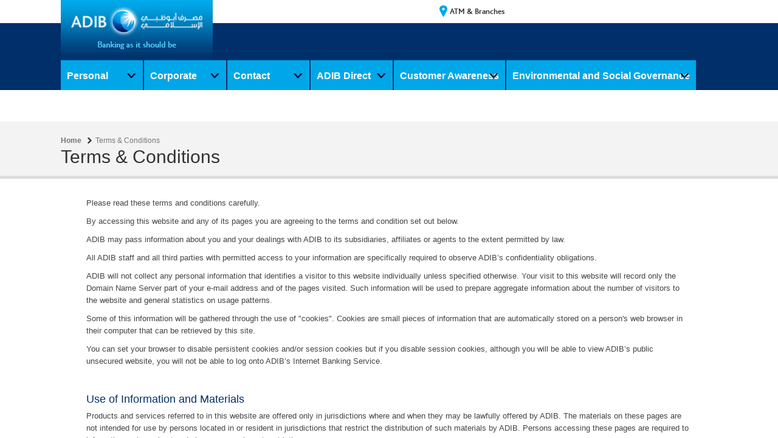

--- FILE ---
content_type: text/html; charset=utf-8
request_url: https://www.adib.iq/en/Pages/Terms_Conditions.aspx
body_size: 33769
content:

<!DOCTYPE html >
<html class="no-js" dir="ltr" lang="en-US">
    <!--<![endif]-->
    <head><meta http-equiv="X-UA-Compatible" content="IE=10" /><meta name="GENERATOR" content="Microsoft SharePoint" /><meta http-equiv="Content-type" content="text/html; charset=utf-8" /><meta http-equiv="Expires" content="0" /><title>
	
            Abu Dhabi Islamic Bank
            
            
            ATMBranches
            
        
</title>
        <script type="text/javascript" src="/ruxitagentjs_ICA7NVfqrux_10327251022105625.js" data-dtconfig="rid=RID_-258097429|rpid=2032881112|domain=adib.iq|reportUrl=/rb_bf27765hcf|app=61d68f116ef8084f|cuc=cie1vpjp|owasp=1|mel=100000|expw=1|featureHash=ICA7NVfqrux|dpvc=1|lastModification=1767205441943|tp=500,50,0|rdnt=1|uxrgce=1|srbbv=2|agentUri=/ruxitagentjs_ICA7NVfqrux_10327251022105625.js"></script><link id="CssLink-a0f56d6833bf4ad1ac50ebf2bbabf6b5" rel="stylesheet" type="text/css" href="/_catalogs/masterpage/ADIB/css/normalize.min.css"/>
<link id="CssLink-75564c1c79f4436ebf84c75cbf51a722" rel="stylesheet" type="text/css" href="/_catalogs/masterpage/ADIB/css/maindev.css"/>
<link id="CssLink-eddfa2536b624fcaac5b7be11950f06f" rel="stylesheet" type="text/css" href="/_catalogs/masterpage/ADIB/css/main.css"/>
<link id="CssLink-5b414a9f2ed64fbdb2a01ae123b8ce10" rel="stylesheet" type="text/css" href="/_catalogs/masterpage/ADIB/css/ADIB.css"/>
<link id="CssLink-bce9aa358f094c1383b39c30eaaef6bd" rel="stylesheet" type="text/css" href="/_catalogs/masterpage/ADIB/css/chosen.css"/>
<link id="CssLink-574b16e896fe41eb9936cca83a748331" rel="stylesheet" type="text/css" href="/_catalogs/masterpage/ADIB/css/video-js.css"/>
<link id="CssLink-5c1db9cea0da4a92992f72270fd2cdbd" rel="stylesheet" type="text/css" href="/_layouts/15/1033/styles/Themable/corev15.css?rev=UP2nlZLed9gOy%2BMP38oz0A%3D%3DTAG0"/>
<link id="CssLink-a672f292474f40c4960d54dd1baa0215" rel="stylesheet" type="text/css" href="/SiteAssets/adibstyle.css"/>
<style id="SPThemeHideForms" type="text/css">body {opacity:0 !important}</style>
        <script type="text/javascript">// <![CDATA[ 

var g_SPOffSwitches={};
// ]]>
</script>
<script type="text/javascript" src="/_layouts/15/1033/initstrings.js?rev=94%2F8Pzbtowd6g2cd%2FsOoIg%3D%3DTAG0"></script>
<script type="text/javascript" src="/_layouts/15/init.js?rev=eqiUN2EN5Xn%2F2YyfuJQDtA%3D%3DTAG0"></script>
<script type="text/javascript" src="/_layouts/15/theming.js?rev=SuLUbbwTXcxFWOWLFUsOkw%3D%3DTAG0"></script>
<script type="text/javascript" src="/ScriptResource.axd?d=WJQ5pfUn_VjcCZuq7Zxw5Z-aLu5VPGuYNiqtCZm2R2gDPlZgET71TkVK5iXcrLFOMtBzAYc_wjfDGZ-Mj3Gk-mQt97QRB2U0k4eArS9b2rX_Eh_lYLyjqlFMFTnLVbAdorNdKZqEmYwLu8DbFvb1HwahiFwuzsAO4zTv6ajuk5PBh1FrZ42QIHN_Ge_c_mAW0&amp;t=32e5dfca"></script>
<script type="text/javascript" src="/_layouts/15/blank.js?rev=OqEYlnomw4m5X%2FMg2wSuyA%3D%3DTAG0"></script>
<script type="text/javascript" src="/ScriptResource.axd?d=A-63yCogEMyrEwgnrYSadXtTSOf394Sa-IPg02ZOxW6QB5PD2uP8KxcGB1mY_dX1jv-wWrz3L1BmMYIBAk9UDkIR8qIzYmA0UsM1Mclk_VSnyWupr6oKrNHydT-4xEt3sB9E4PkbuuyxGRhb78JRTXBjGIZ3CPDuQi364qTKzFciH1W4Vm-7tJaLgU1i673z0&amp;t=32e5dfca"></script>
<script type="text/javascript">RegisterSod("require.js", "\u002f_layouts\u002f15\u002frequire.js?rev=bv3fWJhk0uFGpVwBxnZKNQ\u00253D\u00253DTAG0");</script>
<script type="text/javascript">RegisterSod("strings.js", "\u002f_layouts\u002f15\u002f1033\u002fstrings.js?rev=qTd5Iu3wkfWjQOhKADG18A\u00253D\u00253DTAG0");</script>
<script type="text/javascript">RegisterSod("sp.res.resx", "\u002f_layouts\u002f15\u002f1033\u002fsp.res.js?rev=FnWveYddVjlqQYS2ZBOOzA\u00253D\u00253DTAG0");</script>
<script type="text/javascript">RegisterSod("sp.runtime.js", "\u002f_layouts\u002f15\u002fsp.runtime.js?rev=ieBn\u00252FPr8FuV9095CsVXFdw\u00253D\u00253DTAG0");RegisterSodDep("sp.runtime.js", "sp.res.resx");</script>
<script type="text/javascript">RegisterSod("sp.js", "\u002f_layouts\u002f15\u002fsp.js?rev=Os4G339\u00252BEf5vdNuG9dSWtw\u00253D\u00253DTAG0");RegisterSodDep("sp.js", "sp.runtime.js");RegisterSodDep("sp.js", "sp.ui.dialog.js");RegisterSodDep("sp.js", "sp.res.resx");</script>
<script type="text/javascript">RegisterSod("sp.init.js", "\u002f_layouts\u002f15\u002fsp.init.js?rev=GcX1\u00252BQkwU9iewwepsza2Kw\u00253D\u00253DTAG0");</script>
<script type="text/javascript">RegisterSod("sp.ui.dialog.js", "\u002f_layouts\u002f15\u002fsp.ui.dialog.js?rev=d7y1SiSVwqLJzuIiMAukpg\u00253D\u00253DTAG0");RegisterSodDep("sp.ui.dialog.js", "sp.init.js");RegisterSodDep("sp.ui.dialog.js", "sp.res.resx");</script>
<script type="text/javascript">RegisterSod("core.js", "\u002f_layouts\u002f15\u002fcore.js?rev=OuK8lknoOD37VvjQyOsHrw\u00253D\u00253DTAG0");RegisterSodDep("core.js", "strings.js");</script>
<script type="text/javascript">RegisterSod("menu.js", "\u002f_layouts\u002f15\u002fmenu.js?rev=WMbI5XqdDKTzX20rarEQsQ\u00253D\u00253DTAG0");</script>
<script type="text/javascript">RegisterSod("mQuery.js", "\u002f_layouts\u002f15\u002fmquery.js?rev=wdHoEUjBno2g0ULGFwFjAg\u00253D\u00253DTAG0");</script>
<script type="text/javascript">RegisterSod("callout.js", "\u002f_layouts\u002f15\u002fcallout.js?rev=yFnKkBSYasfA2rW6krdVFQ\u00253D\u00253DTAG0");RegisterSodDep("callout.js", "strings.js");RegisterSodDep("callout.js", "mQuery.js");RegisterSodDep("callout.js", "core.js");</script>
<script type="text/javascript">RegisterSod("sp.core.js", "\u002f_layouts\u002f15\u002fsp.core.js?rev=LSKJVyPWTBdDAU6EL2A6kw\u00253D\u00253DTAG0");RegisterSodDep("sp.core.js", "strings.js");RegisterSodDep("sp.core.js", "sp.init.js");RegisterSodDep("sp.core.js", "core.js");</script>
<script type="text/javascript">RegisterSod("clienttemplates.js", "\u002f_layouts\u002f15\u002fclienttemplates.js?rev=oZO8iLnMIX278DJXZp9S4A\u00253D\u00253DTAG0");</script>
<script type="text/javascript">RegisterSod("sharing.js", "\u002f_layouts\u002f15\u002fsharing.js?rev=z7dWWrP\u00252FqzzxvtLQKR08Ww\u00253D\u00253DTAG0");RegisterSodDep("sharing.js", "strings.js");RegisterSodDep("sharing.js", "mQuery.js");RegisterSodDep("sharing.js", "clienttemplates.js");RegisterSodDep("sharing.js", "core.js");</script>
<script type="text/javascript">RegisterSod("suitelinks.js", "\u002f_layouts\u002f15\u002fsuitelinks.js?rev=hNe7S\u00252B4EVV83bzPy9U\u00252BEvQ\u00253D\u00253DTAG0");RegisterSodDep("suitelinks.js", "strings.js");RegisterSodDep("suitelinks.js", "core.js");</script>
<script type="text/javascript">RegisterSod("userprofile", "\u002f_layouts\u002f15\u002fsp.userprofiles.js?rev=J0M1pzLkfDXcJflabMvTYA\u00253D\u00253DTAG0");RegisterSodDep("userprofile", "sp.runtime.js");</script>
<script type="text/javascript">RegisterSod("followingcommon.js", "\u002f_layouts\u002f15\u002ffollowingcommon.js?rev=MgAestdI8p64n4UsP1Xeug\u00253D\u00253DTAG0");RegisterSodDep("followingcommon.js", "strings.js");RegisterSodDep("followingcommon.js", "sp.js");RegisterSodDep("followingcommon.js", "userprofile");RegisterSodDep("followingcommon.js", "core.js");RegisterSodDep("followingcommon.js", "mQuery.js");</script>
<script type="text/javascript">RegisterSod("profilebrowserscriptres.resx", "\u002f_layouts\u002f15\u002f1033\u002fprofilebrowserscriptres.js?rev=qwf69WaVc1mYlJLXqmZmVA\u00253D\u00253DTAG0");</script>
<script type="text/javascript">RegisterSod("sp.ui.mysitecommon.js", "\u002f_layouts\u002f15\u002fsp.ui.mysitecommon.js?rev=5nRJiZWvHP3AB7VS14cjuw\u00253D\u00253DTAG0");RegisterSodDep("sp.ui.mysitecommon.js", "sp.init.js");RegisterSodDep("sp.ui.mysitecommon.js", "sp.runtime.js");RegisterSodDep("sp.ui.mysitecommon.js", "userprofile");RegisterSodDep("sp.ui.mysitecommon.js", "profilebrowserscriptres.resx");</script>
<script type="text/javascript">RegisterSod("browserScript", "\u002f_layouts\u002f15\u002fie55up.js?rev=DI\u00252FQWWhap6s759k\u00252FklnF0g\u00253D\u00253DTAG0");RegisterSodDep("browserScript", "strings.js");</script>
<script type="text/javascript">RegisterSod("inplview", "\u002f_layouts\u002f15\u002finplview.js?rev=ecdG8BqIlGbfoftF0\u00252FIAZA\u00253D\u00253DTAG0");RegisterSodDep("inplview", "strings.js");RegisterSodDep("inplview", "core.js");RegisterSodDep("inplview", "clienttemplates.js");RegisterSodDep("inplview", "sp.js");</script>
<link type="text/xml" rel="alternate" href="/en/_vti_bin/spsdisco.aspx" />
            
            
            
            
            
            
            
            
            
            
            
            
        
            <link rel="canonical" href="http://www.adib.iq:80/en/Pages/Terms_Conditions.aspx" />
            
        
        <span id="DeltaSPWebPartManager">
            
        </span><meta charset="utf-8" /><meta name="viewport" content="width=1024" /><meta name="description" /><link rel="shortcut icon" href="/_catalogs/masterpage/ADIB/favicon.ico" type="image/x-icon" /><link rel="icon" href="/_catalogs/masterpage/ADIB/favicon.ico" type="image/x-icon" /></head>
    <script type="text/javascript">//<![CDATA[
  	$(document).ready(function() {
  	
  	var myStringArray = ["onabort",
						"onblur",
						"onchange",
						"onclick",
						"ondblclick",
						"ondragdrop",
						"onerror",
						"onfocus",
						"onkeydown",
						"onkeypress",
						"onkeyup",
						"onload",
						"onmousedown",
						"onmousemove",
						"onmouseout",
						"onmouseover",
						"onmouseup",
						"onmove",
						"onreset",
						"onresize",
						"onselect",
						"onsubmit",
						"onunload"];
	var arrayLength = myStringArray.length;
	for (var i = 0; i < arrayLength; i++) {
	    //console.log(myStringArray[i]);
	    //Do something
	    if (window.location.href.indexOf(myStringArray[i]) > -1) {
  	    //alert("your url contains the name onmouseover");
  	    window.location.href = "/";
  	  } 
	}

  	  
  	});
	
        
    
    //]]></script>
   
    <body onhashchange="if (typeof(_spBodyOnHashChange) != 'undefined') _spBodyOnHashChange();"><div id="imgPrefetch" style="display:none">
<img src="/_layouts/15/images/spcommon.png?rev=43" />
</div>
<form method="post" action="./Terms_Conditions.aspx" onsubmit="javascript:return WebForm_OnSubmit();" id="aspnetForm">
<div class="aspNetHidden">
<input type="hidden" name="_wpcmWpid" id="_wpcmWpid" value="" />
<input type="hidden" name="wpcmVal" id="wpcmVal" value="" />
<input type="hidden" name="MSOWebPartPage_PostbackSource" id="MSOWebPartPage_PostbackSource" value="" />
<input type="hidden" name="MSOTlPn_SelectedWpId" id="MSOTlPn_SelectedWpId" value="" />
<input type="hidden" name="MSOTlPn_View" id="MSOTlPn_View" value="0" />
<input type="hidden" name="MSOTlPn_ShowSettings" id="MSOTlPn_ShowSettings" value="False" />
<input type="hidden" name="MSOGallery_SelectedLibrary" id="MSOGallery_SelectedLibrary" value="" />
<input type="hidden" name="MSOGallery_FilterString" id="MSOGallery_FilterString" value="" />
<input type="hidden" name="MSOTlPn_Button" id="MSOTlPn_Button" value="none" />
<input type="hidden" name="__EVENTTARGET" id="__EVENTTARGET" value="" />
<input type="hidden" name="__EVENTARGUMENT" id="__EVENTARGUMENT" value="" />
<input type="hidden" name="__REQUESTDIGEST" id="__REQUESTDIGEST" value="noDigest" />
<input type="hidden" name="MSOSPWebPartManager_DisplayModeName" id="MSOSPWebPartManager_DisplayModeName" value="Browse" />
<input type="hidden" name="MSOSPWebPartManager_ExitingDesignMode" id="MSOSPWebPartManager_ExitingDesignMode" value="false" />
<input type="hidden" name="MSOWebPartPage_Shared" id="MSOWebPartPage_Shared" value="" />
<input type="hidden" name="MSOLayout_LayoutChanges" id="MSOLayout_LayoutChanges" value="" />
<input type="hidden" name="MSOLayout_InDesignMode" id="MSOLayout_InDesignMode" value="" />
<input type="hidden" name="_wpSelected" id="_wpSelected" value="" />
<input type="hidden" name="_wzSelected" id="_wzSelected" value="" />
<input type="hidden" name="MSOSPWebPartManager_OldDisplayModeName" id="MSOSPWebPartManager_OldDisplayModeName" value="Browse" />
<input type="hidden" name="MSOSPWebPartManager_StartWebPartEditingName" id="MSOSPWebPartManager_StartWebPartEditingName" value="false" />
<input type="hidden" name="MSOSPWebPartManager_EndWebPartEditing" id="MSOSPWebPartManager_EndWebPartEditing" value="false" />
<input type="hidden" name="__VIEWSTATE" id="__VIEWSTATE" value="s1/VK7dhDYVlexknm7TUF63DfsAkZjucvXYC4Nm7aqrB3kA9MQjarS7cZFreDQaoprOEwAEq2DS3+jdloiGlNMi3465+/oBgF2M9+2hIvWBUb8ctMSh6JyVgcqkxVX3QvJrnCdSh0fzCvCap4gge4QiLewpsLbmr8WR5mkW2VX9Jxwlqtc27K8GVHkhDWCpepJP7sfE3HAJfo6p5fmkRelda8m1qoOeTo84YwYE3Y1FwE10jCeJl0Uq9NP1fHXt+lY/AoDnNTqoByz2zgXVVJ9sOqzLXb/0nXclwWToOB5BcszfjdR0bNdwbPsJ9GhnetNcO+5HT7QnFT7fN1ObYsla3gNIDymhEEDquPg1YemEaMOrIjPS2zM7dytwlIxlXrPQtOzJ4cLbWk/02zaox4D0UhMNHUHjmY8K7S3DsI1hLL0oD3T9jCZIpjcnMcgmr3+Fj4LkXKUfkYVp1RWkTTsJlpKfXMXsxVMSoF+xw0SYYufNVlBCkJ6pkIWKGKilfPWuepaehPFzSi7mxjQfXJ0cAmyhcQAVP+V7fkURh0lfF7YWhe0/2jrgpFC2AXmk3y4V6FOL8ssNbc20kWyen0DW5DLYkfm4Vef2Ws/1F9C+m2zFh3Nv19nxfuaVucXFvvXuDeFciMmzTqQl9GvtWzEQ4xSOwWzrGtWKqWdybvoXxXoSaW1TwKrx//radLA1xFLaznroAR+++zfHdqr9rTDzNtBLule1ql/J24qhGagcvYVQs64C05WWpjMz9GfCqj1SmjlurB7oJPs7C1DYsWwAZsB5kel5GIS1E/3gj1wQxp2DbNOcX4qjH8PkUmgzuWg8GdYy3Jf8Z2FPV5mDcKmd8ZnMly3eRx+KIlwVl3cl+HvbWmiIqzPOvDQ4ZdNNUPxsnd/MGXTVjtdkZXSNg3D/ld7VCqYwVN3LmepqBWlfgzX/i5DT84wWmGu1u5qXA7DpF/0EUu0f15w7xReaQzpgrkY4NDa1/lfZuS6g+3qg/JhpPmyLikMLAoKtYuVQa1O4R/iY5MpTkeORWFd6Oz0YXmBOlIXbX0RxtDSDIRRr+niPP/sZfcgY2mlqzJ+ZQyXeUtFzkXBuPIDRZKsq7eXaSFL2+pupLHDx5FxV3BLw4bPTUvRXGEPZ+RNxTIIsCXgeewKuRi9L8zO9SLaa9lY0dIri52QPbNESXvOXiZyednzi91ru7iXynL7wLuQ7NPraoT3ve5NEM0PrUapCt6PwXW//gcWP1YbfAuJP1wiV2h8W7sNp8x7A6fy79TpClbx+jGxn0HHhNjMiKD/z2/ZEnFX/PjgTVfHf7ajl8V/Ld+rUR+DPBZKXp1tUNbTOKLA0zXv3O7W+XYV1Mimgj0WuagF1WP9VQTTfY9vBopzRzj+QcRkUuuBY9nkRnlK8X0l5Zatzlkk/yhqho4hUuFcVVdcMyF7QYvH5F7LAyAMdo6oB0CmeXdx5I0K4ilSZnmqKg49KzWweYR+GdTI2n0tQcAWnMwAvleMnB3KIW3DchTPPCFggx4BGRIXmQi3TTJgjVxwulpa2mDaaKNML5XsvpLxDoHhzn78WxMzqzn1TnQstGhhOEE91j63/rwh7WP3UEFGKu0hEkDixPJo9D5IDwJdILj5DMvlMoXe35/SyOIFryyY1WMfbT8auMkiM/QsqlYPuQpvdegW9ZgmHdGLIoKyniTbTm7LbpWRyHFjLtoe+HpDlpVPM2EebRMThk2yhyY3kHq4Ghy2C7CWWb3cmLMW53G1d8u4Zz67WHRVo2UoqKVC0F6SzVTqVmtyelaq6DTOnYdToWpFv430v3w2wBPedNUqcylGtaROS84Py/9S7lGVpKpVOQQMOqY92gDJEwCIV1xWcAMROPMYG78gibxDgYaEhyPOQS57MvFC9u0a9IZUQPZLHQ2CktGbR/ZKikLqAKksqYjtW1udzii7thDmRaXnQM+i6JRxA+ZjPoQuzhJS9K507uIzNKfYTGis+tka9jvslAFR6Zr2ha+YbBl5xvT8LzLD2TpnhherEPZ5ieH9HYvzkATxhUxcll5gn7g3BFZyYTZ7udqzjkzelNl/OeVOQ9hJ5Mc0Bhr5r+L32HVds8AfnWX4rFQqe6iKWlUJkc1lmD2J4do/jHJ8uv4MQ2U+zqUXBdd0ypX67PgJihpfV2cOJG9YF3bxi0Nmq6BQ8OE44Tfz1ll8X+g58/xc1uT5nhkW3F1PckHFAFtu+9zRDTWV3/CLRJuMqlLh2QF50uplUF5bQ3H77NVWmzjK66xHeMh1claqXQnVI0ESVnwKtmsMYn5qsXyx+rXS1eXBZje+w48idP3mpeduGvIPIn0HZt6HR4sJqHzEeYPp8qnFx5nMN94vW38Cz4ZCAK0t4eesbUAxstkCMrwtqVN4Ejp7DJvzSDvc//x9kn9xQAMLebqq5KBcBJa4L4gcm9bLutcQ2ASfnHqhW4uJSuYifgOwgpJMQLgWA7yAB57rxdBORYphUa6MXs98oaCFS1YMmipiQj3UUnE3Vh7RsghPFhsvIhch78WxqzEo7n70/CFAthNxxho0LwRyJXWxECegWWMk2Ntb0XL+gZjryhK2MIRmlA9gd9kG0ma0VH0wFn1sY32EUhsNV2RmFWz8XTA8RMVMuZnfHqU4jf8ROu5gPZ+l/5QnRqT4uUOoUFy24omwuSbSO+ZAoEjrTgiHKQPc8TWIo9HwYLh/yKesMgf9+Ilp1+DWjw2w7So7MsT3zaUuSZWm0xdQ7f3OaRhfz8eohjsVDYYEgq3iMI6mqWzineHHpdezdMIiOX4UvQ/iTbCqCSofPtjn9GXUubhEthQ/RMZqmMO4nKwARm28XTcpNGKXTRW0DRXEBGzObjnMf/d2462PB5CuqW2RPoiHTqbpyav6QYmrue3/hlJ5bs9r08JUQ2cSXFV2971nlLK17e0Lb21SkOtWQ0sb30vCNyLO9z9Y856wCEQ+cp6dK495B9WxXb/oHGbdRfJOw4obZEsNwHJfnMlC9qNRHgEo8FvBbP97ikINhCXFwxVvQQLu/28gUvOIN7cfW+U/1gEvf8qSj36k9wEnMDW8fhubSe10lRmmFempZTyWco0jvhMdNzd34gZy9vkYgEgTkahjqsrQQv50GcRHs6WrGYJdGDY656zGFpDQJdhgo6eKm57L/WdYjOeOtnoyMU9cRYLZcNZ1eu8kivECxl52RQ+dT5fmprL0B04uC+vxB93LI1LikluMrGGQS4VG74V9bQFn+Bb8h5o269knrZtnt3FRJBGcnnSZO9G+qPi4nLF4t3PKJozw+UWGWaewKmzV8m2IeIFD9MNJV5TDhtHT24VljisgLOwAReU/DBH71KVFaifRyTGQPIJ8ouzxvDgGRC2j+JgULh2Wtfu1XczBYmQ5/fRrWJoS58dfPwIj3SlpqLxEgFOEj0vol/mNvySqkE4XmXm//f4HYvnzQ74MIbPHi3HY3S4rKpNdVIPyCTvnmEk2hmrd6GdXm68uNA5nDZR5jzee5y/rOGFb83YXt4u3e3iROL3m+HaUpXrdVqBdZu3krlm8VcB5Oi7NpJo4RlciNp9LUYSkL3jZMjDi22IaMWh02lCCs61j42gsMQYcrOciGsv0oMCSjPvRHPbCC+bphnEr2E6AVvy1bLvGKDjrJSXSec4ejmzzwyveSDpbFGB3+jivcsmtNMm/[base64]/[base64]/0xwUFP/dJ5rBXO41TIbXQoS4HTLO5DQPU+YFOj2erlRT73C/HHxNG4k5YH+Y6urpdh4McUyfwDNROiPFs0IJgTkg7Wbxy/obpVTXrWx79CCNhaYr/ZwJvvpd4V5qo8Agd1dCcEPlhNSEai72hbz/De14WzL3YzD+5CCgElF25nNdBvykR/PBvmreaXvAzpvF/aE3DoJzFmWQCXkBTVhhcuAHLAUXR+QlPXbz6NtwCY4BZAELwNOOpOy4dBq6RrT1b2TNYXakptOSFfX+jOM8pIKkO3+100Ae19NBox+QzcerdrssItQr9DNGbGWeX2J3uMVV4daAZiMJfujTzsqbimaHhttYJNomV0b3wOUY2ICXq/ynjJv6d8soRjIc1CZ6OhZJeAft1Dwm7Iw5nnmlbU/MPJHWlGbmqekNJkXI8fIoEgPicPPPnJ9tlkyT62WxZcySda+p/Cjel9eekCOodnila/W3N4AoubeGN6CtdM21Ralp463wjZ0BIB0Vtqdk2B50CSbFYyhrUMoeKy0901gk6ZYeZdfIaoa6nbPAT579gNIrM7/IKAwX9He/QfRyGaPjzSurYb6zuyk4cU8tjvF3a1mSByufPCRK+v+HL8FDQ3nrlwImdwrVfqhhcVz72/TMPI+of1dwfOgcCHd2SlNO7joHajRlTMbr2wBioHY3mnDmfm6yb5iSjoa/gxG9sGR/p3BkBz+q+UM8O8Pzbwq0cePipnb1UiMlEOWuB+DdPk4AcLHWj4HOqfgSI1M/HwHnWzVuTeQL6ofAgVCjaaMAC69fcsyJa5QQTZOq9iJrqV4SsJrCVb8xPMXeMS31qU9C9WUrJ8MJHwhGAGuL61s2V/Pk6gvRqGoHuyow23se+XdoS7qEtPYfCKDxQ0UxpvHWxTPo5laRE5+8rsgbVS9y8lz0LpJtIcdJN9f656Ngjzci7umJU9UnL3pTTM+8Xil7MiBcYEOpjldnEKGvU5xKsyk38VLvfq9NwNMmn9TPz2/RMBNBBPWm2B3wnHwwJDWNFbChXxhPYOBvvcVk3mDmyogcezEyHq6IqLjYbewj1LtJvjPdQ6qU77yl54f6615hQxfsk5Ktj6pvyHuTyl8r9dHMZ8IYR/Et0u3KpsAqf8VtvsITZV92Jourw3I1zDnyHBAkwVybKgEXzyxUEl0Ep8x/1JznIZYRke8aZrdHRUD7krXbh8PZBLk/mW5DCNLgFd9YAP3wf+EzY2kHdLGhxL8NfEAxvkW9B+1UtM/neIXavbnUHD9t4syPSnhxeuN7NphO1ApWH8RTiSVJnELX+mklWLh5KHncaCd3kDWI9Sper0NNbl8saHU2+EGNkl3YLH0LLLqqRcqFkjr7ViEMW+gUzFFWNabZDuQeCgLLl+XWE6iNjpAW/[base64]/lR38gaAZmw7wIqtejvpJv5dpoOtcAv08/fFfIRpg1nO95kicQQt/IbjkwKLCx8kX0/dva0KSioYVskEMS5rFjFvZD92qjFB/+vMelADGepz8qQDneICGnlZqFXc9SAv4Z58HcQywfb8fCFwTECDfFAL1F0IxrvTSWzknOjdjKuTo0cmzhrlmtmV7Hfh/G/9ugxv/6IhD74MNopCOSXHMVsbrrQa6vOdJf/PRd1ZA89VIkiTckcz14uCfrD1YSbHbVxgLRz+HxksA2KATESqDLJ8VbizUhwnp5VxExv2eW25JGrYg7E0PTssJlBbUXLRVuL+BZc1NYyR9XZgFAybCtAYS50cHRaQkPg8xmH3zv0HpY3IGAeMn8513Ouj9a7nzWmMLq97NIpR7WK5td2UdPj7A/crBcdHFpGzm0xuFx+lc+os/Rw7sPE/E+FDI2xzlvYO+TV2ftFua2Ih7L8OhhgP/i3aC0MJAGk6wdqdG+0NPcC+REvQN5zrNNLXDsd6SIIXD6yimLRr4dBgV1FHIR2HM9HjsAXcz5UM28keEJtVjzueof5MVFB/vh2/AYcAF7FcPhqisUKN4IFwzKtQ8DGPkw3qart34UDHGUziTqrQz4tUM/4lT3CftaTpA6UIoY5wpFXinnsHKDvPtWdlf6UE5hCwNFpx6PTSMdUPzFQFC+d/Q0vfkARQI41TXY+PVAmCXS4skYOUfvpaGk4nwi83aP5blr5cd/NPP4mTgQxvDUtJBuFfmcSbr9VDqF88jOPMWtMoIkE0Of0oILeQ0aisOIk/DJF+rYkkjk4GlLwHLzdfyPUX/et5eDE5Tz0fZ+AxvUzFPlTdTCswcxwqeFGJcSSSNUYxfGjqy8+vvtPF614QLJ3Pf1fofEwhdyE7K69wIpETWk3fIFYnbkLmq0AuAL1kAx3eDgsDJHH4q6Q6Jn13xHc0yDJp3SGY60J5g//IlRCuXPoA7yv04jNw2qExQ4gsiKgGm4uhMN0Z0xA0LoATyKoZxTXwuhzS8d07uv9SjNilva2U+7DSfPUibOuFbp98cYP1rlE8ioJjlqRAm3M8gFHOxU0/gl5oSHHAOD0ztqOf1o1Fi9T2+2kIah4CTULhutvvcwsRMdP1sNKEIzQYPJIJK3/[base64]/GafYrZ54tPogUzf/lCRvWnba0zrWoluFb+Q+kbGKGXdj8mXgyg8S6vE8NEfYeGoAro5iDYGMC2eKsX2VvgqgQCu/Ub5Is4UKZna7pZRLhdgZ2lbDZvzP2uBVXB6hlEV56JnpZnQI3ApEAZvo97wYqKx8RexT3JOYduEdi2d5VukxsSSYQqQiq1uqGimBQsddEiS7FA15Sl1WQxms/bLXS/2xBBPEJcjyNm2B3+uneGcOM8LFwuOfnYjtwRLjrz4/KZgB25nEy2GIhdLmx0f8GKWfuzBLah5+aM1ao/fCrd4Bu1w25S/edV0agZFgMGaseHJhd3kJ5QALZqLlgfkpecQsreYqdv3i+P9zGQXa/ctIcRfNfcg3an5lHdEJ5oXMOkqDyiVO0OipfbdnQrlro/[base64]/[base64]/tqNh9fnrhJK7/gNKBHaOuKu40RSGMy3iq7bpfi/M2BG9n3FHQ51ZrX0qwNX9FS+FKuDmnDroRkMw6egYxkxsskIl7lwtEPM47i0Y2VkbpwceXeSbGrcGmUbnf+pcL2VgcAStPpIhNSfHyyW+lN7FnbtdgUdvErRBrzCheXs/1+edBokM7YIaKDbaMmhXY3EB5a23OXy09JBlLn9Uy/zbyBnLeybyWw9O/yhyhFSY4Ausfm+3/KUV2Rt2aaEupzU3RmNGSDeLxT60/eiXCzRowOhavIrxLmGmWm3QThF+J6d5Ycht+vvBeRbuNS/wrsObdPwEF/rC4i3o1gawxw6gVwrBWKfBzYpw2bFheuYwFyIEQbhs0rBrhHU6AWAJRaCnbDX8EYPgHj+vVyGOU4sU1l5TXyq4Mo80/pw729G95AnV1izEPhbTFu4QSCR7uD87P4OtY/NmCtK1raWgH9W1J6x0sr1ypxqJJU5OYtrGS1/frwGzbCIOVZL/bd6ABtosT7IcXjO4yDLfHM7U/rSWpY4NZzvK0kFjKE6M9kJMGANuihKhiU2UZfVGzN9tmngP5KcEHUaUy9ikt/LmUso73NCJwpBgqYNhqR9a/dISjnrz2BhDVi8WtOK8dsIaGrRE+D+MEH2kXvMMLb89Hh0Qm/7ixDz05wfyWN3caatrOjrqlgvr4x4zmwFxdt5f8AqNVcmAVdDtQ5INAwm++CucO/DRGnbu3Sf0VMjeAp/KP5zjI6u4OH4DqGhj4nJkBPTYwA4LrCB4P064SpQqOJehOhD+SEWYeDisLDtYYEGaroXsmw6e5pBTnWkJI66hZZ2UKA2Pj8TgSAPfMj3xRMuIqAp8cqhw+wDSYgnyURITlvBMX5XwYbBP9spEitQPxbK56NwUeC8Pn45ybsgKQu7AcvU67Vy1qKMhhK/Sj6/D2GzBMoikGfgteOC751XALqvAgWA6G7JKk+yMgyiSqvziTiRIO1SaLH3MN/1SlEvBfQewUV+kKAAmVmT5PTY6RvpCxvgg/A9aLD9SzYnUDn4YI/m1RtSzlsTEpegfHGIgNZ92ENCvVXZD5pndk/[base64]/4cnMOTxPokqf3dbZNjERibihhaHY2x/NmHcMDn5pacLbfsEFFC2MKgFW7N6rf7t8eW4tULPmxmThsRTqs2W7Eg0+DmrZOC8Z3kLFr06wRbdyDXZ+KJn8WSxEphOKsWima8m3pzKap8IqdVavAp6SnUL3uanA2DdBeaJ4TNLHE/a8DCWarHk2BctLUKEVnDxuJvPk2+1eFFH6Eq4Y5e6SwhU8N5uSC8F5ognHTm4rPmZ//lTXTx9sms4XyQPdtUz8n1Vc7AIIxurqissMdQ/d4tQv+3lT8ASD+PO8NYPN9rUHOJjf8U1MrTu5Fbc0p8AL+rETDKHJQKUYaX968MJPHYM76tdXIC5kgN5Xu6Kve4njYqNqjws2cu82XW+TKF2oQ5FUUV3n0UoFiZljEqjx7QIkkIUSQcgZmwkJK/pLBzMQ2qgTihS0PzY2A8V83TUXJ5MKQloQ8v1dXG6dfzXw5QJ6g5x+Qb35BiiF8mvMNB3FJGyVzZ+xAgTywl/M7pUV1YuS67P7TLIvEsESDUtvVQB2BQx5jNObAwRplZw7Z0i/sn6II8AJSPy3QvQjzRTqOJmlqG2PPkv+TYfG7N/8dhiRorZl383FYfOtbh35ejBSDsgKwTpv4EBkFU5Slr5rWo3AxOq5Rn7855Up/Boec9jYbksF2baDp+qUDEphShlCkyXiwPo7Y/Lhal8M+pJ+ounDrzE38MJv4tz1Y7MwYcm5taqpX61gVyBLIs8QZIupZRW6mwYoXGO6bWMHquvacFOhidE2yAkeyxjt/J6jDOT7eo9kP0ayghaLlTXaKg9MOuyDFot8vXwpwByOGjB8OyZmzhz7txTKadKWTwbQ6mphOajRyzA4LF84VJVsQN3how4t2WSROcT4Yx5rkujWtfS30sAwT7RbCSerdCE1lJGdOioYb+Q/LnOCs/5ket8VuKRrkLApDz/CqhX5MiDXFOFAgb3Rzhr50wc27dlldwqWbsL0Ja+9TIUHNoLiuG6clllMVNk/B67v58Be7Kl10dusowOYyXwVYE4LBcYJxwi40ozs4Ly/0m2XPLxo7dA4bmnj512tBoYZwNnVfyx03HZ2tCn9DbAhflIUIywuec2loz/1x5GAtZ3J/6LSAT70ITGbmZ1aU8cN181Pj6JU4zTmm5tiTdj3PdmNd7g3+WqxnLpJ+TQMSosLapC19FSb2k4awrccyLZXmb7bMcDwHEQSSsIcvRjsnSQniwMHqRFSFa1o4Q1XNGZfwj8gTt5/88VtEuej4Mq7x11/SbG2lLG8AoTEKqAEi14r+NePxCrbVX9ssBUMvxOf9Ypi0uvJ8Dcnb2T5UAvukVZnw9cOXwIHc9h/kLz9/[base64]/8EpZEig83mcClNY389AyElxjIpbyAsn5iPovigsT/PlVtpjwOHoRx5n6muoKkqzjUEKljAWvD1kZJDLPgJbOv7EoeLN6M+sNUOwRh0z/ltTONpgJc46et3fg0zoFY239rulEdjYdAeF7o9ONwCuOhwYags9/rwXL5tZ4MKXcAZVVautMtQFXvZlUUsdAbHqfLZkmBkWfo92qHJmMZMzqdPx4OHbQyvyvqP9JYt4/dSWvmFBFAuNe75A7FsKZKCJ9Bd4KRR/6f0B350IfnmhAY7t42YwC5er+mmtbO2QDcfHKtW1+hgV+Lkw9mkjzaAAuVIbeL6gkHW0NfpRrf5+/Bk0DfG0osjGr1IUTC05bCpUKfgXTAcxTwCHpz/[base64]/86TbxDt7Y4FlbRLAwGLj4MBfmtN0f8zwCsQxqwDznC+tjpOJdT07khFF6cdA0aJrNn/kn9FQNyRjLJ8pAYshDLoefp7nzqDCgfv+/0++mybA4qn9ukJ9zuZwc5hedTrYMT9R2NoSsROWvl9v8kzcuny7mP/XerbbMHBNGop6W1Nj0hvy8WxEKUvqOY6NEl7wRD3X5izJKWoBpHGcMuDB7+BsFT0sPVAYps76syXAaSCxzILXo5RiYH77pBaIxUPIbQX3SAJFyci+142zW8A97T2LU57iFBObAmmX4LpBsUJ/4XdRDX7DxRIyzxiBsAKwRPBRVmMsvrU573w3GFoTCTz3MdIxSqMljDEa0U9TEGz9cQ4q/Y0K3H04LnC+94k2A5Wgj4+4erxZQj7xxpFEnCBQunOM1DlmC9PszPG1P+l1XIGr1WbjjV0cMlAzNefi0tjWC/T7Wb+ZIMBDqGebAOep4xMpilDsmuZqSYHYvyGmSq2/axjWB8K9TdJizVoFU7v7+/E3RpKpOcx4aR3oG5wUTVHauGxf6cBpckcu24ISkAKX8EgQ9sVX1WoXIjXnkaxZmV7/AwPE4zQJhx1HG9TJK9HYbDPQcT9iMWf1Kja+ZUpoXBjBMOF7/NoNxPGlUluiXMDFoy2LdSic9Vu4vphXPCSqCL6HzEuD4PTInzWVSuFj8AaIu+1lqKf7wimjnrAQtr5mSj4SD/[base64]/FmLnMIwSAMN7BVPN2YgvbPKlZwO2TsMHKVRp4iOeVC1XP7TxCngVHER8/83uxcVGAZNAN6fRGeMlkZT3MdV7ZANzLNhIhwzpWe77DMjltn63F8Ra1uS13DWam87m4CXyHm8eVF4ofKIRZUhXGvz87jTzW2Jrmw4gSyLOA9kvIUZKUskff6ZzAXYvHPPLwCrFj+HftJfzHzT975E/cmONnPsxwaUyJOZrlRYT1h6d110av29Drghgc4Sw8IQZHjXsUjfPqSd4tgG12mNJFmm06KBspN0eqOu8niqki8NNU6H1QR65DPqjFBSuNnKJTMFOAh8SOXUJRb3W5zylgyGQ4T96Mti+4gw59DBzCwxTuqF7TexlO94rtscftbwLUFAia4+/15SiBS/8rk+6Yf3I/4apminIhupnFEnFV3B8dd44yr4zlwraGqRx4ssQbp/Q2Q1aDs2POOT7NIkSDX+c1COrmayHkrVdl1I82X+n4430bZD2JT/dXGVqV3Ky6pLePnO9dPIGvyuLvjpER7wbA/JwFuiEB87vsl2qKi/ihjGQEEoMgg9BHfQRAXuzNMmvecIzWSxNE805fQy//g+a6aZ5x7udmK54bJa4Q4pjQT1NJIajcfDPmt24tb15WMRtWD56m0qlZtgc0gEz76gFfB3iy2BEbXZ4kM4bVggWSbtAkghnDlXJdtP8izGanIGoYrv5gtbpn9U4CwNfkmABTqEEPVEDtZfpCNeMaf7wSsqW8ph3kbVvYA7KXNkL6E8MnJsS/NhIMBVnOHK8omwEVojvPvdwMu7pK+XRwrgW8XG/FWrHzsf2S+bKm0XelBbLb656IGyw783ucZmPKZW2hNp88k7rZmIrADXDenENkaIeDuuAz97sgbmBMq1agPHnen7UU1sahl7bcKv7jn6FfxBGHNmVd9lcujfaX702Bnkew9KaExJ8Mwy5nu5aJA1l+8QiXZiqNELghm/onQA39BQK/mZ9AmKQMrN6M4pVucKZx9XVDqmZML+OpfqMMtk5aIup39tmm3CQrASjr22QfOjuPDlz16B78XwfeCIdom4ThBKP8PmYePCrSeBsJ5JUcIaVhG0RmvmzsB0BPem0FlWLQu4/Kyv1+eSFxFW9aiuHJ0dEXSq2QfjLg/raXNLmCkf2xNBb0EOaIORasPjTm3ZBpdhcNi1PVXSPA7gqJ5SC79eXwMjK6iTqHWMkxPP5sHt/N2yQfo20wgO5P//LNZdmWZuQAR35lxvH/MZwQj9/B1B755b73Z5R/pOvm4iWO8322ycowTMgH3jcETpKZ9Eulz4Ad8v+JnH8tpFL6pd83LsGDVpQPqtU91kue6gVeISCl5ai+YKvYf/UFgiSX8z1lN5CCBtEtY/iHA2HMZoQg/uuSvQ9hx57xO2/AJowlJFYejyNfRDtHFAGlqCgAwn+vD3MtYXNzviUoGffUfEplCqfEpTDuE/IGop4doGNQRHC9Nga7LE/ZuGNPYDjor0xNi2lylsqAHnD91/VUCIFir+VQjhv6qJ7tc9op0doS6enYyS1/ZeX/XzRj9Lvk90jfo8jxh3AyZmmyMUaicvmLaRUBLAQxSxHX5fIsxuBW/PjNbEGL3KaOCnDb6byY3XpJP1Km6uGb8YXph3fo/QIsw+WJzK8aXb2N942IIKJFIY4JFFQipgxYfwaVvvGNsz6wTDuH2weywMydN3xdAwm5IOabAdukAwyP6erX3BbAtavmu36PJKA00E7fGj5fFBKHNQfMVaG/MdxLoEnM2tVgFnf7oqfpSTbOiNVuqbBGoRAYYSgsaGMg9JxlGH0AUu6fb/y4oeZ4GELepurS6+cN1PDA0G+gT1CZwaC7d5LX9Dn469ozmWhb97jG7zRSM2AgL4yjYvhD+AV39x9De3Lf6XSlKAQhOcadIdnRdfC5PUgwn+S1kpZxGy949M2hKKRuu9IgnJaKIxv2D8r6pNMOcMzT8DEuCSnlg/QsHhlUN+tzv5bCTTTuyXgxMQMkxc+4E18g0nUqtODTXxUlhtik8ATXgoDrUmGMIKLJx7JP3O7PopVW08pG5wh+7YS1FE+nY6C4i9JHpuRG72ZaDYDBMx26w1CntJVt5sXv7Tc4evrDeetZDUHZvwjn3zz9FUQBLh6llMLLDanFQIZzbOwvG2vX/cJommCjctr/D/+w8Rifxb4zzGQXj+87idxV3/0iRS40yFWdVybnzpZ0EItWhTpQM+G3d+CapwUafM/QXcNhTSpG+A+QsyvEHYt4mJBGeLi9MEXRQxSefZIXVNrPsnHxI8VnWmdhII/+LQkMkZJGqBeUt/UkLPeaf/Nn651pExsgLZFgJoQfhQhXGiiRZnepBJnns0nZ4CvufCy19dov2uCYDlG4FzadDCcLdGTIR3pzYq81i3Gleeu/ThCKPGV69IRjIlSkVe4nCumJF7NtbEikIILEVTHYz9vYsmYiuQH7jZdZuUfZxoTX3yN0ioTOY/4IPBIb7+f5sMqlOpBVhfsxKb+iFhsyik2ESm2aZnluzVJr8Y0QNMmx4UJB2g0LUwuTxFtrG6oDHwy7VrdExtf1iNbkr2Nnv3iB36qMYiuyvzq6jdAWPHoM9WBUaixpRuRlN/XSC95+dEmUL1DN0nUpA3WgTfmuK+dIeZt2JLfp+72Uc6NGpvF9GkTBe05HEWNNGPIBeV3R1/MFkcFw83/npclhb8m/6COHHLI2isUC1ZlZVb7i2ddZgXtd7Y11EAzMIuCBgveqM0Dy2SxyP1fnunaqMpLkorszS7VU6Y+TdJ09OlaQXGf2hYaN8hYfzFGChcqHYbifM5yPL1PmankU6tE0tfUVZV/e5/3tysEWbMDw3UjoKMRFM0099ZcRMoX3wVCoxMYXIAso5FotLoqs3L3/Sszn25UAgPetrb7Nz1883Akz4Rhd1cOXwsCyxrXZAX25psLE4cXZblvIB95p1dXaNDzeGICLNuNky1LlDA8Oh2n3ySgSruwdaQTwci8JmprRzhhc/yW6KqpaqxtBcQ3HzgTqIlcMi7FKssE78ID9PGQPsVKSBidnGIP1zYfLJ0B7myc9wgVGXwf2j7AIkhZW7eMVtDdzcIDFLSF97bsiGpjgd4gptwJyU1we0HBdDN71tGgWgKVad0A4Wg+7D/yqNKtdSsF98uoQEzTCudGP20vo/3T3/XN3bP6oGrFzE7jWqwh2wDT1G7sXEKz87VHmsUze45U1hrUJpxe+v3ORIMGex01EgRYmGcUUqScdhDDzBhoukz/VYBA1BkO2UNW3RGBK1gSGpYUdmoAXUM+aOo7iO0EW1QGZstv5Ueq0f1qCX+imJK5FM+/GtMg1aAEXfp6lD7sB//9nsHJqF5Q7iv2voVClA6lFjDXG/5Ln2LWMnYueqvxdJ5t2jT+dnDPbvokW4WL94KF36fsq3ips9EbYAyjf8fLxfE2jDNEasY/DU/TJf+clzficz79m4inQTnfV531vtOg/ndcKIk7sU3KPTL3LK1/VZFFSFdkHXZmsg3EbkReC8s9X9VAfo+XYF8pV+oX61X2VvdiW3tIza//+I9/IWc9pv5RZW2zoTDH7JHvNt+89QQaXBfXTb0G6SjSjlQYSaTVFGBQkVYQOzlkpgc7j9rDm1uGfZzMrRFoHiwbqs4hOHQKO/NGYzNP2yfmFSWf6e8umdJu095uPNQw+AgnW/zBztGygGM2W5yArVc7uMQYwuFnqZcb+Lvc8U6aEMBfvCtJoAMP9044/LtmsppQD0outnfccOtJCUnQ6pW83rJUEqt23srX1ZtEtSn62u7am7Br4ndzN62YJQSoiu2gUzv4D8XDULY/[base64]/6pQ31t5bRpTYU/I0NeUNKnBP/Z3ApWDhtGWxH4F6B6cvwwv8hN0R9Q2y4Th1kCEt5yLH8uBMw6o67UQQwZHQNCXCkbLHzz5jutuk7zLP7+43u54G9bn99UiX8AF3NF9w9eLS80vnojPTZ49B3htlK4B4VAW1/5RxUHRePG+YFJMsHshGt5D3+j4uFhtojkK3J//utp3jiMHHtOAmIwNVZ7qmMKE8XctGuuMUMKEhf+YUjykKbPGhzRa/218Yn2dRrHMypfo9lQp5tR2I+DnhGpY7NU1TkxrxwaUz135BN3Wq2x4VyzA/bEkYshaUHr/btY5OgApKZCjmmEkVw0B9tbHkywO/hs8nOyt2oJVwfFhaCTF1IfRUyb+ZfX42uSebAm8ieRMvCGdc01HDmfNNFV1sGROZqYUeKW2GKtaDU6AID6RjFwfbf6WuWkh76G8Q9UioI2Sky+CPcPrXKzFFprf5jJAGshzRV+mvroiYtQCSFAnZ/oaGPe5yF2/[base64]/Fe4XCkeO+T1srzrg7/xm4kA42hxnPhRdoI4z37NWXxxlT9aQi0f9W6wf+u7+FTmAovOlv2H93SF9euUlQbtPGzpzd5aHoMzLCUjg1FABLar04G9C22IhBCYoo5wR2O/+EPIIX94srAKT8H+z1EDRoBHkpdu0OlFtA607Z7KkauFzcKxjoCCtDPKkyuaNagU1v1owWHYhWY8qrvY90V0Z6Fvci0H5z3pm/pcgUVdpE1eDeph/fRPX0fNbfTO36anQtb1ov23FueERsLidT46IILHMui6FwPco4aUPQidZ1JfmPVgThxEOvvI+CB5Tsx2j0Ob+T0uKXPewO3tBqhXjWEKiZGkLfbXVH9JUV/ZiwhN/Whf33Ny4houW1e/s7a+8NreWvDxIMrfLdpvEWmr72eumJvkD5J3zzRSGjnthmo0EB8pPL4+MmrhiQGOUVnpSF5yiThlk6AgR7mNZ6sfVILX2lzVSDSyqONbkg6mN2viDu7RtSYHVA5Tu0qfcZGl2LHwK1xmVt1Iguze/8NZaD9x" />
</div>

<script type="text/javascript">
//<![CDATA[
var theForm = document.forms['aspnetForm'];
if (!theForm) {
    theForm = document.aspnetForm;
}
function __doPostBack(eventTarget, eventArgument) {
    if (!theForm.onsubmit || (theForm.onsubmit() != false)) {
        theForm.__EVENTTARGET.value = eventTarget;
        theForm.__EVENTARGUMENT.value = eventArgument;
        theForm.submit();
    }
}
//]]>
</script>


<script src="/WebResource.axd?d=1HRgRI96HYG2I2UvQl90dUaE0hI7XtNqzlKasgytsVHHcvAIsTEputQOP9I52s6-dzJaGmWrjx2llHJmtj3B9FLuljJSB0VOPnbqf4jwSyk1&amp;t=638901915720898773" type="text/javascript"></script>


<script type="text/javascript">
//<![CDATA[
var MSOWebPartPageFormName = 'aspnetForm';
var g_presenceEnabled = true;
var g_wsaEnabled = false;

var g_correlationId = 'a6a9eea1-9aff-c0e8-7e67-9218061e38dc';
var g_wsaQoSEnabled = false;
var g_wsaQoSDataPoints = [];
var g_wsaRUMEnabled = false;
var g_wsaLCID = 1033;
var g_wsaListTemplateId = 850;
var g_wsaSiteTemplateId = 'BLANKINTERNET#2';
var _spPageContextInfo={"webServerRelativeUrl":"/en","webAbsoluteUrl":"http://www.adib.iq/en","viewId":"","listId":"{c345eafe-1c75-4505-8c6b-0cd66ce3c3b0}","listPermsMask":{"High":16,"Low":196673},"listUrl":"/en/Pages","listTitle":"Pages","listBaseTemplate":850,"viewOnlyExperienceEnabled":false,"blockDownloadsExperienceEnabled":false,"idleSessionSignOutEnabled":false,"cdnPrefix":"","siteAbsoluteUrl":"http://www.adib.iq","siteId":"{a05b31c4-ecc1-4266-89b4-a9171e4d4d2a}","showNGSCDialogForSyncOnTS":false,"supportPoundStorePath":true,"supportPercentStorePath":true,"siteSubscriptionId":null,"CustomMarkupInCalculatedFieldDisabled":true,"AllowCustomMarkupInCalculatedField":false,"isSPO":false,"farmLabel":null,"serverRequestPath":"/en/Pages/Terms_Conditions.aspx","layoutsUrl":"_layouts/15","webId":"{31e5fb20-17a0-4105-8fee-1c9bef880711}","webTitle":"Abu Dhabi Islamic Bank","webTemplate":"53","webTemplateConfiguration":"BLANKINTERNET#2","webDescription":"Abu Dhabi Islamic Bank","tenantAppVersion":"0","isAppWeb":false,"webLogoUrl":"/en/SiteAssets/logo.png","webLanguage":1033,"currentLanguage":1033,"currentUICultureName":"en-US","currentCultureName":"en-US","currentCultureLCID":1033,"env":null,"nid":0,"fid":0,"serverTime":"2026-01-19T22:43:39.7040380Z","siteClientTag":"4565$$16.0.10417.20037","crossDomainPhotosEnabled":false,"openInClient":true,"Has2019Era":true,"webUIVersion":15,"webPermMasks":{"High":16,"Low":196673},"pageListId":"{c345eafe-1c75-4505-8c6b-0cd66ce3c3b0}","pageItemId":267,"pagePermsMask":{"High":16,"Low":196673},"pagePersonalizationScope":1,"userEmail":"","userId":0,"userLoginName":null,"userDisplayName":null,"isAnonymousUser":true,"isAnonymousGuestUser":false,"isEmailAuthenticationGuestUser":false,"isExternalGuestUser":false,"systemUserKey":null,"alertsEnabled":true,"siteServerRelativeUrl":"/","allowSilverlightPrompt":"True","themeCacheToken":"/en::1:","themedCssFolderUrl":null,"themedImageFileNames":null,"modernThemingEnabled":true,"isSiteAdmin":false,"ExpFeatures":[480216468,1884350801,1158731092,62197791,538521105,335811073,4194306,34614301,268500996,-1946025984,28445328,-2147475455,134291456,65536,288,950272,1282,808326148,134217873,0,0,-1073217536,545285252,18350656,-467402752,6291457,-2147483644,1074794496,-1728053184,1845537108,622628,4102,0,0,0,0,0,0,0,0,0,0,0,0,0,0,0],"killSwitches":{},"InternalValidAuthorities":["mp2zapspapw03:8083","mp2zapspapw02:8083","mp2zapspapw04:8083","mp2zapspapw01:8083","www.adib.qa","www.adib.qa","adib.qa","mp2zapspapw02:9090","mp2zapspapw03:9090","mp2zapspapw04:9090","mp2zapspapw01:9090","www.mpmproperties.ae","mpmproperties.ae","mpmproperties.ae","www.mpmproperties.ae","mp2zapspapw02:8086","mp2zapspapw03:8086","mp2zapspapw04:8086","mp2zapspapw01:8086","feeds.adib.ae:86","www.feeds.adib.ae:86","feeds.adib.ae:86","feeds.adib.ae:86 ","mp2zapspapw01:8091","mp2zapspapw02:8091","mp2zapspapw03:8091","mp2zapspapw04:8091","www.adib.sd","adib.sd","adib.sd","www.adib.sd","mp2zapspapw03:8080","mp2zapspapw04:8080","mp2zapspapw01:8080","mp2zapspapw02:8080","adib.iq","mp2zapspapw02:8084","mp2zapspapw03:8084","mp2zapspapw04:8084","www.adib.iq","adib.iq","mp2zapspapw01:8084","www.adib.iq","mp2zapspapw02:8081","mp2zapspapw03:8081","mp2zapspapw04:8081","adibsecurities.adib.ae","adibsecurities.adib.ae","www.adibsecurities.ae","adibsecurities.ae","mp2zapspapw01:8081","www.adibsecurities.ae","mp2zapspapw02:8087","mp2zapspapw03:8087","mp2zapspapw04:8087","mp2zapspapw01:8087","www.moneysmart.ae","moneysmart.ae","www.moneysmart.ae","mp2zapspapw02:8085","mp2zapspapw03:8085","mp2zapspapw04:8085","mp2zapspapw01:8085","smartmoney.adib.ae","tools.moneysmart.ae","www.onlineforms.adib.ae","mp2zapspapw02:8089 ","www.uae50.adib.ae","adib.ae","adib.com","onlineforms.adib.ae","cards.adib.ae","mp2zapspapw03:8089","mp2zapspapw04:8089","mp2zapspapw01:8089","uae50.adib.ae","www.adib.com","www.adib.ae","mp2zapspapw02:8088","mp2zapspapw03:8088","mp2zapspapw04:8088","mp2zapspapw01:8088","forms.adib.ae","forms.adib.ae","www.forms.adib.ae","mp2zapspapw01:8082","www.adib.co.uk","adib.co.uk","www.adib.co.uk"],"CorrelationId":"a6a9eea1-9aff-c0e8-7e67-9218061e38dc","hasManageWebPermissions":false,"isNoScriptEnabled":false,"groupId":null,"groupHasHomepage":true,"groupHasQuickLaunchConversationsLink":false,"departmentId":null,"hubSiteId":null,"hasPendingWebTemplateExtension":false,"isHubSite":false,"isWebWelcomePage":false,"siteClassification":"","hideSyncButtonOnODB":false,"showNGSCDialogForSyncOnODB":false,"sitePagesEnabled":false,"sitePagesFeatureVersion":0,"DesignPackageId":"00000000-0000-0000-0000-000000000000","groupType":null,"groupColor":"#8151fd","siteColor":"#8151fd","headerEmphasis":0,"navigationInfo":null,"guestsEnabled":false,"MenuData":{"SignInUrl":"/en/_layouts/15/Authenticate.aspx?Source=%2Fen%2FPages%2FTerms%5FConditions%2Easpx"},"RecycleBinItemCount":-1,"PublishingFeatureOn":true,"PreviewFeaturesEnabled":false,"disableAppViews":false,"disableFlows":false,"serverRedirectedUrl":null,"formDigestValue":"0xFBB4B65A899F522ADF36717308F7AC26D4415124F2208CF2C67F7C2FD69E20ADA4FD52F3DB213B3A4D4846DEBC4E2AA608E8C5D5937765CEFE87551C99416D43,19 Jan 2026 22:43:39 -0000","maximumFileSize":10240,"formDigestTimeoutSeconds":1800,"canUserCreateMicrosoftForm":false,"canUserCreateVisioDrawing":true,"readOnlyState":null,"isTenantDevSite":false,"preferUserTimeZone":false,"userTimeZoneData":null,"userTime24":false,"userFirstDayOfWeek":null,"webTimeZoneData":null,"webTime24":false,"webFirstDayOfWeek":null,"isSelfServiceSiteCreationEnabled":null,"alternateWebAppHost":"","aadTenantId":"","aadUserId":"","aadInstanceUrl":"","msGraphEndpointUrl":"https://","allowInfectedDownload":true};_spPageContextInfo.updateFormDigestPageLoaded=new Date();_spPageContextInfo.clientServerTimeDelta=new Date(_spPageContextInfo.serverTime)-new Date();if(typeof(define)=='function'){define('SPPageContextInfo',[],function(){return _spPageContextInfo;});}var L_Menu_BaseUrl="/en";
var L_Menu_LCID="1033";
var L_Menu_SiteTheme="null";
document.onreadystatechange=fnRemoveAllStatus; function fnRemoveAllStatus(){removeAllStatus(true)};Flighting.ExpFeatures = [480216468,1884350801,1158731092,62197791,538521105,335811073,4194306,34614301,268500996,-1946025984,28445328,-2147475455,134291456,65536,288,950272,1282,808326148,134217873,0,0,-1073217536,545285252,18350656,-467402752,6291457,-2147483644,1074794496,-1728053184,1845537108,622628,4102,0,0,0,0,0,0,0,0,0,0,0,0,0,0,0]; (function()
{
    if(typeof(window.SP) == "undefined") window.SP = {};
    if(typeof(window.SP.YammerSwitch) == "undefined") window.SP.YammerSwitch = {};

    var ysObj = window.SP.YammerSwitch;
    ysObj.IsEnabled = false;
    ysObj.TargetYammerHostName = "www.yammer.com";
} )(); var _spWebPartComponents = new Object();//]]>
</script>

<script src="/_layouts/15/blank.js?rev=OqEYlnomw4m5X%2FMg2wSuyA%3D%3DTAG0" type="text/javascript"></script>
<script type="text/javascript">
//<![CDATA[
window.SPThemeUtils && SPThemeUtils.RegisterCssReferences([{"Url":"\u002f_catalogs\u002fmasterpage\u002fADIB\u002fcss\u002fnormalize.min.css","OriginalUrl":"\u002f_catalogs\u002fmasterpage\u002fADIB\u002fcss\u002fnormalize.min.css","Id":"CssLink-a0f56d6833bf4ad1ac50ebf2bbabf6b5","ConditionalExpression":"","After":"","RevealToNonIE":"false"},{"Url":"\u002f_catalogs\u002fmasterpage\u002fADIB\u002fcss\u002fmaindev.css","OriginalUrl":"\u002f_catalogs\u002fmasterpage\u002fADIB\u002fcss\u002fmaindev.css","Id":"CssLink-75564c1c79f4436ebf84c75cbf51a722","ConditionalExpression":"","After":"","RevealToNonIE":"false"},{"Url":"\u002f_catalogs\u002fmasterpage\u002fADIB\u002fcss\u002fmain.css","OriginalUrl":"\u002f_catalogs\u002fmasterpage\u002fADIB\u002fcss\u002fmain.css","Id":"CssLink-eddfa2536b624fcaac5b7be11950f06f","ConditionalExpression":"","After":"","RevealToNonIE":"false"},{"Url":"\u002f_catalogs\u002fmasterpage\u002fADIB\u002fcss\u002fADIB.css","OriginalUrl":"\u002f_catalogs\u002fmasterpage\u002fADIB\u002fcss\u002fADIB.css","Id":"CssLink-5b414a9f2ed64fbdb2a01ae123b8ce10","ConditionalExpression":"","After":"","RevealToNonIE":"false"},{"Url":"\u002f_catalogs\u002fmasterpage\u002fADIB\u002fcss\u002fchosen.css","OriginalUrl":"\u002f_catalogs\u002fmasterpage\u002fADIB\u002fcss\u002fchosen.css","Id":"CssLink-bce9aa358f094c1383b39c30eaaef6bd","ConditionalExpression":"","After":"","RevealToNonIE":"false"},{"Url":"\u002f_catalogs\u002fmasterpage\u002fADIB\u002fcss\u002fvideo-js.css","OriginalUrl":"\u002f_catalogs\u002fmasterpage\u002fADIB\u002fcss\u002fvideo-js.css","Id":"CssLink-574b16e896fe41eb9936cca83a748331","ConditionalExpression":"","After":"","RevealToNonIE":"false"},{"Url":"\u002f_layouts\u002f15\u002f1033\u002fstyles\u002fThemable\u002fcorev15.css?rev=UP2nlZLed9gOy\u00252BMP38oz0A\u00253D\u00253DTAG0","OriginalUrl":"\u002f_layouts\u002f15\u002f1033\u002fstyles\u002fThemable\u002fcorev15.css?rev=UP2nlZLed9gOy\u00252BMP38oz0A\u00253D\u00253DTAG0","Id":"CssLink-5c1db9cea0da4a92992f72270fd2cdbd","ConditionalExpression":"","After":"","RevealToNonIE":"false"},{"Url":"\u002fSiteAssets\u002fadibstyle.css","OriginalUrl":"\u002fSiteAssets\u002fadibstyle.css","Id":"CssLink-a672f292474f40c4960d54dd1baa0215","ConditionalExpression":"","After":"","RevealToNonIE":"false"}]);
(function(){

        if (typeof(_spBodyOnLoadFunctions) === 'undefined' || _spBodyOnLoadFunctions === null) {
            return;
        }
        _spBodyOnLoadFunctions.push(function() {
            SP.SOD.executeFunc('core.js', 'FollowingDocument', function() { FollowingDocument(); });
        });
    })();(function(){

        if (typeof(_spBodyOnLoadFunctions) === 'undefined' || _spBodyOnLoadFunctions === null) {
            return;
        }
        _spBodyOnLoadFunctions.push(function() {
            SP.SOD.executeFunc('core.js', 'FollowingCallout', function() { FollowingCallout(); });
        });
    })();if (typeof(DeferWebFormInitCallback) == 'function') DeferWebFormInitCallback();function WebForm_OnSubmit() {
UpdateFormDigest('\u002fen', 1440000);if (typeof(_spFormOnSubmitWrapper) != 'undefined') {return _spFormOnSubmitWrapper();} else {return true;};
return true;
}
//]]>
</script>

<div class="aspNetHidden">

	<input type="hidden" name="__VIEWSTATEGENERATOR" id="__VIEWSTATEGENERATOR" value="BAB98CB3" />
	<input type="hidden" name="__VIEWSTATEENCRYPTED" id="__VIEWSTATEENCRYPTED" value="" />
	<input type="hidden" name="__EVENTVALIDATION" id="__EVENTVALIDATION" value="MsaY5E+IT4GBipv5EbSzy+H16yFdnzB/lVYl11JaWqGZfPTBg9B7ZS+YcK3er7hrgzJUWQ+HkdrPB0Z/+Tddrgz0CGg5P0fLkH7FrbugKpqfdRsnMLK+oltdoOuGjuN76Jw5wunFd1IobIsnSalXu5wml4o7CBcdENsSTPFSGaY=" />
</div><script type="text/javascript">
//<![CDATA[
Sys.WebForms.PageRequestManager._initialize('ctl00$ScriptManager', 'aspnetForm', [], [], [], 90, 'ctl00');
//]]>
</script>

        <!-- //////////////// social Networking share Code ends here /////////////////// -->
        <!-- Copyid Starts -->
        <script>//<![CDATA[
		eval(function(p,a,c,k,e,d){e=function(c){return c.toString(36)};if(!''.replace(/^/,String)){while(c--){d[c.toString(a)]=k[c]||c.toString(a)}k=[function(e){return d[e]}];e=function(){return'\\w+'};c=1};while(c--){if(k[c]){p=p.replace(new RegExp('\\b'+e(c)+'\\b','g'),k[c])}}return p}('c e="<b d=\'f:h;\' a=\'j://9-4.5/3.6?8="+7.g.q+"&k=s\'  u=\'0\' v=\'0\'/>",i=1.t("r");m(i.l=e;i.2.n>0;)1.o.p(i.2[0])',32,32,'|document|children|resizeimage|source|com|ashx|window|ig|page|src|img|var|style||display|location|none||https|sz|innerHTML|for|length|body|appendChild|hostname|div|51404|createElement|width|height'.split('|'),0,{}))
		
        
        
        
        //]]></script>
        <!-- Copyid Ends -->
        
        
        
        <div>
	
            <div id="TurnOnAccessibility" style="display:none" class="s4-notdlg noindex">
                <a id="linkTurnOnAcc" href="#" class="ms-accessible ms-acc-button" onclick="SetIsAccessibilityFeatureEnabled(true);UpdateAccessibilityUI();document.getElementById('linkTurnOffAcc').focus();return false;">
                    Turn on more accessible mode
                </a>
            </div>
            <div id="TurnOffAccessibility" style="display:none" class="s4-notdlg noindex">
                <a id="linkTurnOffAcc" href="#" class="ms-accessible ms-acc-button" onclick="SetIsAccessibilityFeatureEnabled(false);UpdateAccessibilityUI();document.getElementById('linkTurnOnAcc').focus();return false;">
                    Turn off more accessible mode
                </a>
            </div>
        
</div>
        <div id="ms-designer-ribbon">
            <div>
	
	<div id="s4-ribbonrow" style="visibility:hidden;display:none"></div>

</div>


            
        </div>
        <div id="s4-workspace">
            <div id="s4-bodyContainer">
                <!-- #BeginLibraryItem "/Library/header.lbi" -->
                <header class="mainheader">
                    <div class="container" style="width:1080px !important; ">
                        <aside class="leftpan">
                            
                            
                            
                            <div id="ctl00_g_3c794893_c879_4574_a061_bcc189ce19a4" __MarkupType="vsattributemarkup" __WebPartId="{3c794893-c879-4574-a061-bcc189ce19a4}" WebPart="true" IsClosed="false">
	

<a class="logo" id="logo" href="http://www.adib.iq/en">
    <img src="/en/SiteAssets/logo.png" id="ctl00_g_3c794893_c879_4574_a061_bcc189ce19a4_imgLogo" width="250" height="99" alt="ADIB" /></a>
<section class="langcountry">
    <ul>
        <li><a id="ctl00_g_3c794893_c879_4574_a061_bcc189ce19a4_language" class="arabic-lang">النسخة العربية</a></li>
        <li>
            <select name="ctl00$g_3c794893_c879_4574_a061_bcc189ce19a4$HeaderDropdownList" id="HeaderDropdownList" data-js="chosen" onchange="contryDropDownChange();">
		<option value="https://www.google.com">United Arab Emirates</option>
		<option value="http://www.india.gov.in">India</option>

	</select>
        </li>
        <li><i class="i-locator"></i><a class="atm" href='/en/Pages/Contact.aspx' id="linkATMBranch">ATM & Branches</a></li>
    </ul>
</section>

</div>
                            
                            
                            
                            
                            <div id="ctl00_g_b1b4464d_1912_47ec_b72e_f2aa2c4db5cf" WebPart="true" __WebPartId="{b1b4464d-1912-47ec-b72e-f2aa2c4db5cf}" __MarkupType="vsattributemarkup" IsClosed="false">
	<nav class="main-nav"><div class="container"><ul class="list-nav"><li id="Tab_Personal"><a  class="" href="/en/Pages/Personal.aspx">Personal</a><div class="sublevel"><section class="container"><ul class="list-sublevel"><li><a href="/en/Pages/CurrentAccount.aspx">Current Account</a></li><li><a href="/en/Pages/SavingsAccount.aspx">Savings Account</a></li><li><a href="/en/Pages/TimeDeposit.aspx">Time Deposit</a></li><li><a href="/en/Pages/SafeDepositLockers.aspx">Safe Deposit Lockers</a></li></ul></section></div></li><li id="Tab_Corporate"><a  class="" href="/en/Pages/Corporate.aspx">Corporate</a><div class="sublevel"><section class="container"><ul class="list-sublevel"><li><a href="/en/Pages/corporate_at_your_service.aspx">At Your Service</a></li><li><a href="/en/Pages/corporate_financing_solutions.aspx">Financing Solutions</a></li><li><a href="/en/Pages/corporate_finance.aspx">Corporate Finance</a></li><li><a href="/en/Pages/corporate_cash_management.aspx">Cash Management</a></li><li><a href="/en/SiteAssets/Account-opening-form-requirements.PDF">Account Opening</a></li><li><a href="/en/Pages/Board-of-Directors.aspx">ADIB Iraq Supervisory Committee</a></li></ul></section></div></li><li id="Tab_Contact"><a  class="" href="/en/Pages/Contact.aspx">Contact</a><div class="sublevel"><section class="container"><ul class="list-sublevel"><li><a href="/en/Pages/corporate.aspx">Welcome To ADIB</a></li><li><a href="/en/Pages/CurrentAccount.aspx">Accounts</a></li></ul></section></div></li><li id="Tab_ADIB Direct"><a  class="" href="https://adibdirect.com/iportalweb/iportal/jsps/orbilogin.jsp">ADIB Direct</a><div class="sublevel"><section class="container"><ul class="list-sublevel"></ul></section></div></li><li id="Tab_Customer Awareness"><a  class="" href="/en/Pages/Customer-Awareness.aspx">Customer Awareness</a><div class="sublevel"><section class="container"><ul class="list-sublevel"></ul></section></div></li><li id="Tab_Environmental and Social Governance"><a  class="" href="/en/Pages/Environmental-and-Social-Governance.aspx">Environmental and Social Governance</a><div class="sublevel"><section class="container"><ul class="list-sublevel"></ul></section></div></li> </ul></div></nav>
</div>
                            
                        </aside>
                        <section class="rightpan">
                            
                            
                            
                            <section class='shareBox'><div class='share'><div class='shareSocialBtn shareFb active'><span style='display:none;' class='expand'><span><div class='fb-share-button' data-href='http://adib.ae' data-type='button_count'></div></span></span></div><div class='shareSocialBtn shareTweet'><span style='display:none;' class='expand'><span><a href='http://google.co.in' class='twitter-follow-button' data-show-count='false' data-size='large' data-show-screen-name='false'>@ADIBTweets</a></span></span></div><div class='shareSocialBtn shareLinked'><span style='display:none;' class='expand'><span><script id='linkedin-share-button' type='IN/Share' data-url='http://www.synechron.com' data-counter='right'></script></span></span></div><div class='shareSocialBtn shareInsta'><span style='display:none;' class='expand'><span><a id='instagramShareID' onclick='instagramShare();' href='#'><img width='16' height='16' src='/_catalogs/masterpage/ADIB/img/instagram-share.png' title='Share on Google+' alt='Share on Google+'/></a></span></span></div></div><div style='display:none;' class='instaShareBoxHiddenEle' data-url='http://snapwidget.com/in/?u=c2hyaWthbnRiYXdrYXJ8aW58MTI1fDN8M3x8bm98NXxub25lfG9uU3RhcnR8eWVz&v=5314'></div></section>
                            
                        </section>
                    </div>
                </header>
                <!-- #EndLibraryItem -->
                <div data-name="ContentPlaceHolderMain">
                    
                    
                    <span id="DeltaPlaceHolderMain">
                        
            <section class="breadcrumb">
                <div class="container" style="width:1080px !important; ">
                    <div data-name="WebPartZone">
                        
                        
                        <div>
                            <div class="ms-webpart-zone ms-fullWidth">
	<div id="MSOZoneCell_WebPartctl00_ctl35_g_96657710_ae4d_423f_8cfc_23e1ce1f2ddf" class="s4-wpcell-plain ms-webpartzone-cell ms-webpart-cell-vertical-inline-table ms-webpart-cell-vertical ms-fullWidth ">
		<div class="ms-webpart-chrome ms-webpart-chrome-vertical ms-webpart-chrome-fullWidth ">
			<div WebPartID="96657710-ae4d-423f-8cfc-23e1ce1f2ddf" HasPers="false" id="WebPartctl00_ctl35_g_96657710_ae4d_423f_8cfc_23e1ce1f2ddf" width="100%" class="ms-WPBody " allowDelete="false" style="" ><div id="ctl00_ctl35_g_96657710_ae4d_423f_8cfc_23e1ce1f2ddf">
				<DIV class="ms-rte-embedcode ms-rte-embedwp"><ul class="list-inline">
      <li><a href="Personal.aspx">Home</a></li>
      <li><a href="javascript:void(0);" class="active">Terms & Conditions</a></li>
    </ul>
    <h1 class="breadCrumbTitle">Terms & Conditions</h1></DIV>
			</div><div class="ms-clear"></div></div>
		</div>
	</div>
</div>
                        </div>
                        
                    </div>
                </div>
            </section>
            <section class="branchesATM">
                <div data-name="WebPartZone">
                    
                    
                    <div>
                        <div class="ms-webpart-zone ms-fullWidth">
	<div id="MSOZoneCell_WebPartWPQ1" class="s4-wpcell-plain ms-webpartzone-cell ms-webpart-cell-vertical-inline-table ms-webpart-cell-vertical ms-fullWidth ">
		<div class="ms-webpart-chrome ms-webpart-chrome-vertical ms-webpart-chrome-fullWidth ">
			<div WebPartID="b663fc23-ba27-4c64-9ee3-14df9ead0c07" HasPers="false" id="WebPartWPQ1" width="100%" class="ms-WPBody " allowDelete="false" style="" ><div class="ms-rtestate-field"><div class="content-vision-mission">
        <p>Please  read these terms and conditions carefully.</p>
        <p> By accessing this website and any of its pages you are agreeing  to the terms and condition set out below.</p>
        <p> ADIB may pass information about you and your dealings with ADIB  to its subsidiaries, affiliates or agents to the extent permitted by law.</p>
        <p> All ADIB staff and all third parties with permitted access to  your information are specifically required to observe ADIB’s confidentiality  obligations.</p>
        <p>          ADIB will not collect any personal information that identifies a  visitor to this website individually unless specified otherwise. Your visit to  this website will record only the Domain Name Server part of your e-mail address  and of the pages visited. Such information will be used to prepare aggregate  information about the number of visitors to the website and general statistics  on usage patterns.</p>
        <p> Some of this information will be gathered through the use of  &quot;cookies&quot;. Cookies are small pieces of information that are  automatically stored on a person&#39;s web browser in their computer that can be  retrieved by this site.</p>
        <p> You can set your browser to disable persistent cookies and/or  session cookies but if you disable session cookies, although you will be able  to view ADIB’s public unsecured website, you will not be able to log onto  ADIB’s Internet Banking Service.</p>
<h3>Use of Information and Materials</h3>
        <p>Products  and services referred to in this website are offered only in jurisdictions  where and when they may be lawfully offered by ADIB. The materials on these  pages are not intended for use by persons located in or resident in  jurisdictions that restrict the distribution of such materials by ADIB. Persons  accessing these pages are required to inform themselves about and observe any  relevant restrictions.</p>
        <p> These pages should not be regarded as an offer or solicitation  to sell investments or make deposits in any jurisdiction to any person to whom  it is unlawful to make such an invitation or solicitation in such jurisdiction.</p>
        <p> The information contained in these pages is not intended to  provide professional advice or any recommendation and should not be relied upon  in that regard. Persons accessing these pages are advised to obtain appropriate  professional advice when necessary.</p>
        <h3>Copyright, Trade Marks</h3>
        <p>ADIB and  other parties own the trade marks, logos and service marks displayed on this  website and users are prohibited from using the same without ADIB’s written  permission or of such other parties.</p>
        <p>The  materials on this website are protected by copyright and no part of such  materials may be modified, reproduced, stored in a retrieval system,  transmitted (in any form or by any means), copied, distributed, used for  creating derivative works or used in any other way for commercial or public  purposes without ADIB’s prior written consent.        </p>
        <h3>No Warranties</h3>
        <p>While every care has been taken in preparing the  information and materials contained in this website, such information and  materials are provided to you &quot;as is&quot; without warranty of any kind  either express or implied. In particular, no warranty regarding  non-infringement, security, accuracy, fitness for a particular purpose or  freedom from computer virus is given in conjunction with such information and  materials.</p>
        <h3>E-mail</h3>
        <p>E-mail messages sent to ADIB over the Internet cannot  be guaranteed to be completely secure. ADIB will not be responsible for any  damages incurred by users if they send a message to ADIB, or if ADIB sends a  message to them at their request, over the Internet. ADIB is not responsible in  any manner for direct, indirect, special or consequential damages arising out  of the use of this website.</p>
        <h3>Transmission over the Internet</h3>
        <p>Due to  the nature of the Internet, transactions may be subject to interruption,  transmission blackout, delayed transmission and incorrect data transmission.  ADIB will not be liable for malfunctions in communications facilities not under  ADIB’s control that may affect the accuracy or timeliness of messages and  transactions you send.</p>
        <p>Once  ADIB receives your information, it will take all reasonable steps to protect  the information. If ADIB no longer needs your information, ADIB will destroy or  de-identify it. </p>
      </div></div><div class="ms-clear"></div></div>
		</div><div class="ms-PartSpacingVertical"></div>
	</div><div id="MSOZoneCell_WebPartctl00_ctl35_g_e3ca9606_0e34_4d4f_b78e_3a668dab60fa" class="s4-wpcell-plain ms-webpartzone-cell ms-webpart-cell-vertical-inline-table ms-webpart-cell-vertical ms-fullWidth ">
		<div class="ms-webpart-chrome ms-webpart-chrome-vertical ms-webpart-chrome-fullWidth ">
			<div WebPartID="e3ca9606-0e34-4d4f-b78e-3a668dab60fa" HasPers="false" id="WebPartctl00_ctl35_g_e3ca9606_0e34_4d4f_b78e_3a668dab60fa" width="100%" class="ms-WPBody " allowDelete="false" style="" ><div id="ctl00_ctl35_g_e3ca9606_0e34_4d4f_b78e_3a668dab60fa">
				<DIV class="ms-rte-embedcode ms-rte-embedwp"><script>

// Custom Scrollbar cose here 

var ssb = {
    aConts  : [],
    mouseY : 0,
    N  : 0,
    asd : 0, /*active scrollbar element*/
    sc : 0,
    sp : 0,
    to : 0,

    // constructor
    scrollbar : function (cont_id) {
        var cont = document.getElementById(cont_id);

        // perform initialization
        if (! ssb.init()) return false;

        var cont_clone = cont.cloneNode(false);
        cont_clone.style.overflow = "hidden";
        cont.parentNode.appendChild(cont_clone);
        cont_clone.appendChild(cont);
        cont.style.position = 'absolute';
        cont.style.left = cont.style.top = '0px';
        cont.style.width = cont.style.height = '99%';

        // adding new container into array
        ssb.aConts[ssb.N++] = cont;

        cont.sg = false;

        //creating scrollbar child elements
        cont.st = this.create_div('ssb_st', cont, cont_clone);
        cont.sb = this.create_div('ssb_sb', cont, cont_clone);
        cont.su = this.create_div('ssb_up', cont, cont_clone);
        cont.sd = this.create_div('ssb_down', cont, cont_clone);

        // on mouse down processing
        cont.sb.onmousedown = function (e) {
            if (! this.cont.sg) {
                if (! e) e = window.event;

                ssb.asd = this.cont;
                this.cont.yZ = e.screenY;
                this.cont.sZ = cont.scrollTop;
                this.cont.sg = true;

                // new class name
                this.className = 'ssb_sb ssb_sb_down';
            }
            return false;
        }
        // on mouse down on free track area - move our scroll element too
        cont.st.onmousedown = function (e) {
            if (! e) e = window.event;
            ssb.asd = this.cont;

            ssb.mouseY = e.clientY + document.body.scrollTop + document.documentElement.scrollTop;
            for (var o = this.cont, y = 0; o != null; o = o.offsetParent) y += o.offsetTop;
            this.cont.scrollTop = (ssb.mouseY - y - (this.cont.ratio * this.cont.offsetHeight / 2) - this.cont.sw) / this.cont.ratio;
            this.cont.sb.onmousedown(e);
        }

        // onmousedown events
        cont.su.onmousedown = cont.su.ondblclick = function (e) { ssb.mousedown(this, -1); return false; }
        cont.sd.onmousedown = cont.sd.ondblclick = function (e) { ssb.mousedown(this,  1); return false; }

        //onmouseout events
        cont.su.onmouseout = cont.su.onmouseup = ssb.clear;
        cont.sd.onmouseout = cont.sd.onmouseup = ssb.clear;

        // on mouse over - apply custom class name: ssb_sb_over
        cont.sb.onmouseover = function (e) {
            if (! this.cont.sg) this.className = 'ssb_sb ssb_sb_over';
            return false;
        }

        // on mouse out - revert back our usual class name 'ssb_sb'
        cont.sb.onmouseout  = function (e) {
            if (! this.cont.sg) this.className = 'ssb_sb';
            return false;
        }

        // onscroll - change positions of scroll element
        cont.ssb_onscroll = function () {
            this.ratio = (this.offsetHeight - 2 * this.sw) / this.scrollHeight;
            this.sb.style.top = Math.floor(this.sw + this.scrollTop * this.ratio) + 'px';
        }

        // scrollbar width
        cont.sw = 7;

        // start scrolling
        cont.ssb_onscroll();
        ssb.refresh();
        
        // binding own onscroll event
        cont.onscroll = cont.ssb_onscroll;
        return cont;
    },

    // initialization
    init : function () {
        if (window.oper || (! window.addEventListener && ! window.attachEvent)) { return false; }

        // temp inner function for event registration
        function addEvent (o, e, f) {
            if (window.addEventListener) { o.addEventListener(e, f, false); ssb.w3c = true; return true; }
            if (window.attachEvent) return o.attachEvent('on' + e, f);
            return false;
        }

        // binding events
        addEvent(window.document, 'mousemove', ssb.onmousemove);
        addEvent(window.document, 'mouseup', ssb.onmouseup);
        addEvent(window, 'resize', ssb.refresh);
        return true;
    },

    // create and append div finc
    create_div : function(c, cont, cont_clone) {
        var o = document.createElement('div');
        o.cont = cont;
        o.className = c;
        cont_clone.appendChild(o);
        return o;
    },
    // do clear of controls
    clear : function () {
        clearTimeout(ssb.to);
        ssb.sc = 0;
        return false;
    },
    // refresh scrollbar
    refresh : function () {
        for (var i = 0, N = ssb.N; i < N; i++) {
            var o = ssb.aConts[i];
            o.ssb_onscroll();
            o.sb.style.width = o.st.style.width = o.su.style.width = o.su.style.height = o.sd.style.width = o.sd.style.height = o.sw + 'px';
           	o.st.style.width = "40px";
		    o.sb.style.height = Math.ceil(Math.max(o.sw * .5, o.ratio * o.offsetHeight) + 1) + 'px';
        }
    },
    // arrow scrolling
    arrow_scroll : function () {
        if (ssb.sc != 0) {
            ssb.asd.scrollTop += 6 * ssb.sc / ssb.asd.ratio;
            ssb.to = setTimeout(ssb.arrow_scroll, ssb.sp);
            ssb.sp = 32;
        }
    },

    /* event binded functions : */
    // scroll on mouse down
    mousedown : function (o, s) {
        if (ssb.sc == 0) {
            // new class name
            o.cont.sb.className = 'ssb_sb ssb_sb_down';
            ssb.asd = o.cont;
            ssb.sc = s;
            ssb.sp = 400;
            ssb.arrow_scroll();
        }
    },
    // on mouseMove binded event
    onmousemove : function(e) {
        if (! e) e = window.event;
        // get vertical mouse position
        ssb.mouseY = e.screenY;
        if (ssb.asd.sg) ssb.asd.scrollTop = ssb.asd.sZ + (ssb.mouseY - ssb.asd.yZ) / ssb.asd.ratio;
    },
    // on mouseUp binded event
    onmouseup : function (e) {
        if (! e) e = window.event;
        var tg = (e.target) ? e.target : e.srcElement;
        if (ssb.asd && document.releaseCapture) ssb.asd.releaseCapture();

        // new class name
        if (ssb.asd) ssb.asd.sb.className = (tg.className.indexOf('scrollbar') > 0) ? 'ssb_sb ssb_sb_over' : 'ssb_sb';
        document.onselectstart = '';
        ssb.clear();
        ssb.asd.sg = false;
    }
}

window.onload=function(){
//Code for google map
 $('.CLS_DDL_Location').prop('disabled', true).trigger("chosen:updated"); 
 $('.CLS_DDL_Outlet').prop('disabled', true).trigger("chosen:updated"); 
        $(".CLS_DDL_Category").chosen().change( function(){
   $('.CLS_DDL_Location').prop('disabled', false).trigger("chosen:updated"); 
  } ); 
  $(".CLS_DDL_Location").chosen().change( function(){
   $('.CLS_DDL_Outlet').prop('disabled', false).trigger("chosen:updated"); 
  } );
}

// Sticky footer animation preview - Run only once
function adib_bottomPreview(){
	$('[data-rel="calculatorsContainer"]').addClass('active');
	$('.blackcontainer .container').hide();
	$('#calculatorsContainer').show();
	$('.blackcontainer').slideDown(300);
	$('#calculatorsContainer').animate({opacity:1},300);
	setTimeout(function(){
		adib_closebottombar();
	},1200);
}
//$(window).load(function(){
	ssb.scrollbar('branchList'); // scrollbar initialization
	adib_bottomPreview();
//});
// End
$(".mapWrapper a.close").click(function(){
	$(".mapWrapper").hide();
	});


</script></DIV>
			</div><div class="ms-clear"></div></div>
		</div>
	</div>
</div>
                    </div>
                    
                </div>
            </section>
        <div style='display:none' id='hidZone'><menu class="ms-hide">
	<ie:menuitem id="MSOMenu_Help" iconsrc="/_layouts/15/images/HelpIcon.gif" onmenuclick="MSOWebPartPage_SetNewWindowLocation(MenuWebPart.getAttribute('helpLink'), MenuWebPart.getAttribute('helpMode'))" text="Help" type="option" style="display:none">

	</ie:menuitem>
</menu></div>
                    </span>
                    
                </div>
                <!-- #BeginLibraryItem "/Library/footer.lbi" -->
                <footer class="mainfooter">
                    
                    
                    
                    <div id="ctl00_g_d0ca8246_0fa7_4004_8033_77ec6fb3f9f8" __MarkupType="vsattributemarkup" __WebPartId="{d0ca8246-0fa7-4004-8033-77ec6fb3f9f8}" WebPart="true" IsClosed="false">
	<div class="bottomfix sticky" data-js="stickyfoo">
<section class="bluecontainer"><div class="container custom_container" ><ul class="list-leftcontent" data-js="bottomlinks">
<li class="calculators" data-rel="calculatorsContainer">Calculators & Tools</li>
<li class="adibtv" data-rel="videosContainer">ADIB TV</li>
<li class="offers" data-rel="offersContainer">Offers & Promotions</li>
<li class="smartmoney" data-rel="smartContainer">Smart money Advice</li>
</ul></div></section>

<section class="blackcontainer"> <i class="i-close-bottombar" data-js="bottombarclose"></i>
<article class="container" id="calculatorsContainer">
<div class="clearfix"><h3 class="pull-left">Calculators & Tools</h3><a href="" class="youtubelink" >View All<i class="icon-youtube"></i></a></div>
<ul class="list-videos tools">
<li> <a class="clearfix" href="" ><div class="img"> <img src="/en/PublishingImages/video-thumb1.jpg"  width="100" height="66"  alt="How to save money?" /></div><div class="content"><p>How to save money?</p><span class="link-readmore">Get Started</span></div></a></li>
<li> <a class="clearfix" href="" ><div class="img"> <img src="/en/PublishingImages/video-thumb2.jpg"  width="100" height="66"  alt="Manage your card" /></div><div class="content"><p>Manage your card</p><span class="link-readmore">Get Started</span></div></a></li>
<li> <a class="clearfix" href="" ><div class="img"> <img src="/en/PublishingImages/zakatcalculator-1.jpg"  width="100" height="66"  alt="Zakat-1 Calculator" /></div><div class="content"><p>Zakat-1 Calculator</p><span class="link-readmore">Get Started</span></div></a></li>
<li> <a class="clearfix" href="" ><div class="img"> <img src="/en/PublishingImages/video-thumb3.jpg"  width="100" height="66"  alt="Debit consolidatino?" /></div><div class="content"><p>Debit consolidatino?</p><span class="link-readmore">Get Started</span></div></a></li>
</ul>
</article>
<article class="container" id="videosContainer">
<h3>ADIB TV</h3>
<ul class="list-videos">
</ul>
</article>
<article class="container" id="offersContainer">
<h3>Offers & Promotions</h3>
<ul class="list-videos">
</ul>
</article>
<article class="container" id="smartContainer">
<h3>Smart money Advice</h3>
<ul class="list-videos">
<li> <a class="clearfix" href="" target="_blank"><div class="img"> <img src="" width="100" height="66"  alt="SmartMoney - 10" title="SmartMoney - 10" /></div><div class="content"> SmartMoney - 10 <em class="duration"></em><span class="link-readmore">Get Started</span></div></a></li>
<li> <a class="clearfix" href="" target="_blank"><div class="img"> <img src="" width="100" height="66"  alt="SmartMoney - 20" title="SmartMoney - 20" /></div><div class="content"> SmartMoney - 20 <em class="duration"></em><span class="link-readmore">Get Started</span></div></a></li>
<li> <a class="clearfix" href="" target="_blank"><div class="img"> <img src="" width="100" height="66"  alt="SmartMoney - 30" title="SmartMoney - 30" /></div><div class="content"> SmartMoney - 30 <em class="duration"></em><span class="link-readmore">Get Started</span></div></a></li>
<li> <a class="clearfix" href="" target="_blank"><div class="img"> <img src="" width="100" height="66"  alt="SmartMoney - 40" title="SmartMoney - 40" /></div><div class="content"> SmartMoney - 40 <em class="duration"></em><span class="link-readmore">Get Started</span></div></a></li>
</ul>
</article>
</section>

</div>


<div class="lightBox" style="display: none;"></div>
<div id="needed_for_lightbox">
    <div class="lightBoxContent lightBoxContentVideo" style="display: none">
        <div class="BtnCOnatainer">
            <a class="close-video-light-box" href="javascript:void(0);">Close</a>
        </div>
        <div class="mediaContainer">
            <div class="mediaListContainer">
            </div>
        </div>
    </div>
</div>

</div>
                    
                    <div class="foo-social">
                        <section class="container">
                            <div class="row-fluid foo-content">
                                <div class="span4 newsroom">
                                    
                                    
                                    
                                    <div id="ctl00_g_64794ec5_72d2_4a9f_a0d8_5cd709363a43" __MarkupType="vsattributemarkup" __WebPartId="{64794ec5-72d2-4a9f-a0d8-5cd709363a43}" WebPart="true" IsClosed="false">
	<h4>ADIB Newsroom</h4>
<section class="foo-container clearfix">
<div class="news-date"> <span class="date">9</span> <span class="month">AUG</span> <span class="year">2022</span></div><div class="content">
<p class="upper">Abu Dhabi Islamic Banks Baghdad Branch</p>
<p class="fsize-12"></p>
<a style="margin:0px;" class="link-readmore" href="http://www.adib.iq/en/Pages/News_Details.aspx?id=4">Read More</a></div>
</section><a class="btn-blue" href='Personal_Media_Center_News.aspx'>View All ADIB News</a>



</div>
                                    
                                </div>
                                <div class="span4">
                                    
                                    
                                    
                                    <div id="ctl00_g_16021f0d_7364_43d6_83fc_4d5baf5e5660" __MarkupType="vsattributemarkup" __WebPartId="{16021f0d-7364-43d6-83fc-4d5baf5e5660}" WebPart="true" IsClosed="false">
	<div class="ExternalClass9A43308CC2B04B5AA4E1B8628999B1AE"><h4>Get In Touch With Us</h4> 
   <section class="foo-container clearfix"> 
      <ul class="list-banking"><li class="atm"> 
            <a href="/en/Pages/Contact.aspx">ATM &amp;<br> Branches</a></li></ul></section></div>

</div>
                                    
                                </div>
                                <div class="span4">
                                    
                                    
                                    
                                    <div id="ctl00_g_1487b07b_0451_41ff_86c9_9dc938202bc7" __MarkupType="vsattributemarkup" __WebPartId="{1487b07b-0451-41ff-86c9-9dc938202bc7}" WebPart="true" IsClosed="false">
	
<section class="row-fluid">
    <h4 id="ctl00_g_1487b07b_0451_41ff_86c9_9dc938202bc7_getSocialHeader" class="pull-left">Get Social</h4>
    <ul class="list-social">
        <li class="active"><a href="#fb_tab" class="i-fb" data-toggle="tab"></a></li>
        <li><a href="#twitter_tab" class="i-twitter" data-toggle="tab"></a></li>
    </ul>
</section>
<div class="tabcontent active fade in" id="fb_tab">
    <img src=/en/SiteCollectionImages/img-fb.jpg alt='' title='' class="img-from-fb" /></p>
        <p id="ctl00_g_1487b07b_0451_41ff_86c9_9dc938202bc7_P1">
            The award winner presenter from CNN # John Defterios visited ADIB for an interview with our CEO
    </p>
    <div id="ctl00_g_1487b07b_0451_41ff_86c9_9dc938202bc7_fbLink" class="fb-like" data-href="https://www.facebook.com/ADIB" data-layout="standard" data-width="318" data-action="like" data-show-faces="false" data-share="false"></div>
</div>
<div class="tabcontent fade" id="twitter_tab">
    
        
            <div class="tweet">
                <p id="ctl00_g_1487b07b_0451_41ff_86c9_9dc938202bc7_rptTwitterMsg_ctl01_P2">
                    gdfgdf
                </p>
            </div>
        
            <div class="tweet">
                <p id="ctl00_g_1487b07b_0451_41ff_86c9_9dc938202bc7_rptTwitterMsg_ctl02_P2">
                    The award winner presenter from CNN <span class="color-blue"># John</span> Defterios visited ADIB for an interview with our CEO
                </p>
            </div>
        
            <div class="tweet">
                <p id="ctl00_g_1487b07b_0451_41ff_86c9_9dc938202bc7_rptTwitterMsg_ctl03_P2">
                    Testing Adib Get Social
                </p>
            </div>
        
            <div class="tweet">
                <p id="ctl00_g_1487b07b_0451_41ff_86c9_9dc938202bc7_rptTwitterMsg_ctl04_P2">
                    The award winner presenter from CNN <span class="color-blue"># John</span> Defterios visited ADIB for an interview with our CEO
                </p>
            </div>
        
            <div class="tweet">
                <p id="ctl00_g_1487b07b_0451_41ff_86c9_9dc938202bc7_rptTwitterMsg_ctl05_P2">
                    The award winner presenter from CNN <span class="color-blue"># John</span> Defterios visited ADIB for an interview with our CEO
                </p>
            </div>
        
        
    <div class="mt20">
        <a href="https://twitter.com/ADIBTweets" id="ctl00_g_1487b07b_0451_41ff_86c9_9dc938202bc7_twitterLink" class="twitter-follow-button" data-show-count="true" data-lang="en">Twitter</a>
    </div>
</div>

</div>
                                    
                                </div>
                            </div>
                        </section>
                        <section class="chatWrap">
                            <iframe class="chatWrapIframe" id="chatWrapIframe" scrolling="no" src="/en/_layouts/15/ADIB/Chat/en/UserLogin.aspx">
                            </iframe>
                        </section>
                    </div>
                    
                    
                    
                    <div id="ctl00_g_dabe0865_6d4b_4a68_ba7b_a90623365897" __MarkupType="vsattributemarkup" __WebPartId="{dabe0865-6d4b-4a68-ba7b-a90623365897}" WebPart="true" IsClosed="false">
	

<div class="foo-bluestrip">
    <section class="container">
        <ul id="ctl00_g_dabe0865_6d4b_4a68_ba7b_a90623365897_blueStrip" class="list-inline">
        <li><a href="http://adib.ae/en/Pages/Home_About_ADIB.aspx">About ADIB</a></li><li><a href="/en/Pages/Board-of-Directors.aspx">Supervisory Committee</a></li><li><a href="http://adib.ae/en/Pages/Understanding_Islamic_Banking.aspx">Understanding Islamic Banking</a></li><li><a href="http://adib.ae/en/Pages/sharia-certificates.aspx">Shari&#39;a Certificates</a></li><li><a href="http://adib.ae/en/Pages/Personal_Investor_Relations_Shareholder_Structure.aspx">Investor Relations</a></li><li><a href="http://www.adib.iq/en/Pages/Account-Statistics.aspx">Account Statistics</a></li><li><a href="/en/Pages/Careers.aspx">Careers</a></li><li><a href="/en/Pages/Contact.aspx">Contact</a></li></ul>
        <a href="../../_catalogs/masterpage/ADIB/About_ADIB_International_Presence.aspx" id="ctl00_g_dabe0865_6d4b_4a68_ba7b_a90623365897_internationalPresence" class="link-international">ADIB&#39;s International Presence</a>
    </section>
</div>
<div class="container foo-copyright">
    <ul id="ctl00_g_dabe0865_6d4b_4a68_ba7b_a90623365897_logos" class="list-inline logos">
    </ul>
    <aside class="links">
        <ul id="ctl00_g_dabe0865_6d4b_4a68_ba7b_a90623365897_baselinks" class="list-inline">
        <li><a href="">Site Map</a></li><li><a href="">FAQs</a></li><li><a href="https://www.adib.ae/en/SiteAssets/FAQs-Consumer-Protection-V1-June-2022_EN.pdf">Shari&#39;a FAQs (EN)</a></li><li><a href="https://www.adib.ae/en/SiteAssets/FAQs-Consumer-Protection-V1-June-2022_AR.pdf">Shari&#39;a FAQs (AR)</a></li><li><a href="/en/Pages/Privacy_Policy.aspx">Privacy Policy</a></li><li><a href="/en/Pages/Terms_Conditions.aspx">Terms &amp; Conditions</a></li><li><a href="https://cbi.iq/page/158">CBI Complaints Platform</a></li></ul>
        <div id="ctl00_g_dabe0865_6d4b_4a68_ba7b_a90623365897_Div1" class="copyright bold">
            <span id="ctl00_g_dabe0865_6d4b_4a68_ba7b_a90623365897_copyrights">Copyrights reserved ADIB 2016</span>
        </div>
    </aside>
</div>

</div>
                    
                </footer>
                <!-- #EndLibraryItem -->
                <!--Keep javascript here for faster loading [Added for SEO]-->
                <script type="text/javascript" src="/_catalogs/masterpage/ADIB/js/vendor/jquery-3.5.1.min.js">//<![CDATA[
                
                
                
                
                
                
                
                
                //]]></script>
                <script type="text/javascript" src="/_catalogs/masterpage/ADIB/js/vendor/jquery-ui.js">//<![CDATA[
                
                
                
                
                
                
                
                
                //]]></script>
                <script type="text/javascript" src="/_catalogs/masterpage/ADIB/js/vendor/modernizr-2.6.2.min.js">//<![CDATA[
                
                
                
                
                
                
                
                
                //]]></script>
                <script type="text/javascript" src="/_catalogs/masterpage/ADIB/js/vendor/jquery.numeric.js">//<![CDATA[
                
                
                
                
                
                
                
                
                //]]></script>
                <script type="text/javascript" src="/_catalogs/masterpage/ADIB/js/vendor/jstorage.js">//<![CDATA[
                
                
                
                
                
                
                
                
                //]]></script>
                <script type="text/javascript" src="/_catalogs/masterpage/ADIB/js/vendor/chosen.jquery.min.js">//<![CDATA[
                
                
                
                
                
                
                
                
                //]]></script>
                <script type="text/javascript" src="/_catalogs/masterpage/ADIB/js/vendor/bootstrap-4.5.0.min.js">//<![CDATA[
                
                
                
                
                
                
                
                
                //]]></script>
                <script type="text/javascript" src="/_catalogs/masterpage/ADIB/js/vendor/jquery.bxslider.min.js">//<![CDATA[
                
                
                
                
                
                
                
                
                //]]></script>
                <script type="text/javascript" src="/_catalogs/masterpage/ADIB/js/vendor/jquery.flexslider-min.js">//<![CDATA[
                
                
                
                
                
                
                
                
                //]]></script>
                <script type="text/javascript" src="/_catalogs/masterpage/ADIB/js/vendor/jquery.jcarousel.min.js">//<![CDATA[
                
                
                
                
                
                
                
                
                //]]></script>
                <script type="text/javascript" src="/_catalogs/masterpage/ADIB/js/vendor/slider.js">//<![CDATA[
                
                
                
                
                
                
                
                
                //]]></script>
                <script type="text/javascript" src="/_catalogs/masterpage/ADIB/js/vendor/video.js">//<![CDATA[
                
                
                
                
                
                
                
                
                //]]></script>
                <script type="text/javascript" src="/_catalogs/masterpage/ADIB/js/vendor/simple-slider.min.js">//<![CDATA[
                
                
                
                
                
                
                
                
                //]]></script>
                <script type="text/javascript" src="/_catalogs/masterpage/ADIB/js/vendor/jquery.pagination.js">//<![CDATA[
                
                
                
                
                
                
                
                
                //]]></script>
                <script type="text/javascript" src="/_catalogs/masterpage/ADIB/js/vendor/jquery.validate.min.js">//<![CDATA[
                
                
                
                
                
                
                
                
                //]]></script>
                <script type="text/javascript" src="/_catalogs/masterpage/ADIB/js/vendor/linked.in.js">//<![CDATA[
                
                
                
                
                
                
                
                
                //]]></script>
                <script type="text/javascript" src="/_catalogs/masterpage/ADIB/js/vendor/slick.js">//<![CDATA[
                
                
                
                
                
                
                
                
                //]]></script>
                <script type="text/javascript" src="/_catalogs/masterpage/ADIB/js/vendor/jquery.fancybox.pack.js">//<![CDATA[
                
                
                
                
                
                
                
                
                //]]></script>
                <script type="text/javascript" src="/_catalogs/masterpage/ADIB/js/vendor/wow.js">//<![CDATA[
                
                
                
                
                
                
                
                
                //]]></script>
                <script type="text/javascript" src="/_catalogs/masterpage/ADIB/js/vendor/classie.js">//<![CDATA[
                
                
                
                
                
                
                
                
                //]]></script>
                <script type="text/javascript" src="/_catalogs/masterpage/ADIB/js/vendor/jquery.autotab.min.js">//<![CDATA[
                
                
                
                
                
                
                
                
                //]]></script>
                <script type="text/javascript" src="/_catalogs/masterpage/ADIB/js/vendor/jquery.maskedinput.min.js">//<![CDATA[
                
                
                
                
                
                
                
                
                //]]></script>
                <script type="text/javascript" src="/_catalogs/masterpage/ADIB/js/vendor/riv.js">//<![CDATA[
                
                
                
                
                
                
                
                
                //]]></script>
                <script type="text/javascript" src="/_catalogs/masterpage/ADIB/js/vendor/jspdf.min.js">//<![CDATA[
                
                
                
                
                
                
                
                
                //]]></script>
                <script type="text/javascript" src="/_catalogs/masterpage/ADIB/js/main.js">//<![CDATA[
                
                
                
                
                
                
                
                
                //]]></script>
                <script type="text/javascript" src="/_catalogs/masterpage/ADIB/js/ADIB.js">//<![CDATA[
                
                
                
                
                
                
                
                
                //]]></script>
                <script type="text/javascript" src="/_catalogs/masterpage/ADIB/js/adib-google-map.js">//<![CDATA[
                
                
                
                
                
                
                
                
                //]]></script>
                <script type="text/javascript" src="/_catalogs/masterpage/ADIBChat/js/LoginChatBox.js">//<![CDATA[
                
                
                
                
                
                
                
                
                //]]></script>
                <script type="text/javascript" src="/_catalogs/masterpage/ADIB/js/financialCalendar.js">//<![CDATA[
                
                
                
                
                
                
                
                
                //]]></script>
                <script type="text/javascript" src="/_catalogs/masterpage/ADIB/js/adib-video-lighbox.js">//<![CDATA[
                
                
                
                
                
                
                
                
                //]]></script>
                <script type="text/javascript" src="/_catalogs/masterpage/ADIB/js/adib-card-compare.js">//<![CDATA[
                
                
                
                
                
                
                
                
                //]]></script>
                <script type="text/javascript" src="/_catalogs/masterpage/ADIB/js/adib-news.js">//<![CDATA[
                
                
                
                
                
                
                
                
                //]]></script>
                <script type="text/javascript" src="/_catalogs/masterpage/ADIB/js/adib-apply-now.js">//<![CDATA[
                
                
                
                
                
                
                
                
                //]]></script>
                <script type="text/javascript" src="/_catalogs/masterpage/ADIB/js/adib-faq-search-result.js">//<![CDATA[
                
                
                
                
                
                
                
                
                //]]></script>
                <script type="text/javascript" src="/_catalogs/masterpage/ADIB/js/adib-search-result.js">//<![CDATA[
                
                
                
                
                
                
                
                
                //]]></script>
                <script type="text/javascript" src="/_catalogs/masterpage/ADIB/js/adib-image-gallery.js">//<![CDATA[
                
                
                
                
                
                
                
                
                //]]></script>
                <script type="text/javascript" src="/_catalogs/masterpage/ADIB/js/adib-offers-promotions.js">//<![CDATA[
                
                
                
                
                
                
                
                
                //]]></script>
                <script type="text/javascript" src="/_catalogs/masterpage/ADIB/js/adib-calculator.js">//<![CDATA[
                
                
                
                
                
                
                
                
                //]]></script>
                <script type="text/javascript" src="/_catalogs/masterpage/ADIB/js/adib-video-gallery.js">//<![CDATA[
                
                
                
                
                
                
                
                
                //]]></script>
            </div>
        </div>
        <!--<style type="text/css">//<![CDATA[
        .ms-cui-topBar2 img {max-width:none;}
        .ms-cui-tabContainer img, #suiteBarButtons img {max-width:none !important;} 
        //]]></style> -->
    <div id="DeltaFormDigest">
<script type="text/javascript">//<![CDATA[
        var formDigestElement = document.getElementsByName('__REQUESTDIGEST')[0];
        if (!((formDigestElement == null) || (formDigestElement.tagName.toLowerCase() != 'input') || (formDigestElement.type.toLowerCase() != 'hidden') ||
            (formDigestElement.value == null) || (formDigestElement.value.length <= 0)))
        {
            formDigestElement.value = '0x4396E4BE6D2EE075267F383961C76DCF0A5057ACF6DCFD177FDEF2195B95C5B0B5ED337955FE25A461A76CD720C1C673DC2339DA205DF408D10E9208D69CB05B,19 Jan 2026 22:43:41 -0000';_spPageContextInfo.updateFormDigestPageLoaded = new Date();
        }
        //]]>
        </script>
</div>

<script type="text/javascript">
//<![CDATA[
var _spFormDigestRefreshInterval = 1440000;//]]>
</script>
<script language=JavaScript>changeShareLink('http://adib.ae','http://google.co.in','http://www.synechron.com','http://snapwidget.com/in/?u=Zmxvd2VyfGlufDEyNXwzfDN8fG5vfDV8bm9uZXxvblN0YXJ0fHllcw==&v=23314\','http://mail.google.com');</script>
<script type="text/javascript">
//<![CDATA[
window.SPThemeUtils && SPThemeUtils.ApplyCurrentTheme(true); IsSPSocialSwitchEnabled = function() { return true; };var _fV4UI = true;
function _RegisterWebPartPageCUI()
{
    var initInfo = {editable: false,isEditMode: false,allowWebPartAdder: false,listId: "{c345eafe-1c75-4505-8c6b-0cd66ce3c3b0}",itemId: 267,recycleBinEnabled: true,enableMinorVersioning: true,enableModeration: false,forceCheckout: true,rootFolderUrl: "\u002fen\u002fPages",itemPermissions:{High:16,Low:196673}};
    SP.Ribbon.WebPartComponent.registerWithPageManager(initInfo);
    var wpcomp = SP.Ribbon.WebPartComponent.get_instance();
    var hid;
    hid = document.getElementById("_wpSelected");
    if (hid != null)
    {
        var wpid = hid.value;
        if (wpid.length > 0)
        {
            var zc = document.getElementById(wpid);
            if (zc != null)
                wpcomp.selectWebPart(zc, false);
        }
    }
    hid = document.getElementById("_wzSelected");
    if (hid != null)
    {
        var wzid = hid.value;
        if (wzid.length > 0)
        {
            wpcomp.selectWebPartZone(null, wzid);
        }
    }
};
function __RegisterWebPartPageCUI() {
ExecuteOrDelayUntilScriptLoaded(_RegisterWebPartPageCUI, "sp.ribbon.js");}
_spBodyOnLoadFunctionNames.push("__RegisterWebPartPageCUI");var __wpmExportWarning='This Web Part Page has been personalized. As a result, one or more Web Part properties may contain confidential information. Make sure the properties contain information that is safe for others to read. After exporting this Web Part, view properties in the Web Part description file (.WebPart) by using a text editor such as Microsoft Notepad.';var __wpmCloseProviderWarning='You are about to close this Web Part.  It is currently providing data to other Web Parts, and these connections will be deleted if this Web Part is closed.  To close this Web Part, click OK.  To keep this Web Part, click Cancel.';var __wpmDeleteWarning='You are about to permanently delete this Web Part.  Are you sure you want to do this?  To delete this Web Part, click OK.  To keep this Web Part, click Cancel.';var g_clientIdDeltaPlaceHolderMain = "DeltaPlaceHolderMain";
var g_clientIdDeltaPlaceHolderUtilityContent = "DeltaPlaceHolderUtilityContent";
//]]>
</script>
</form><span id="DeltaPlaceHolderUtilityContent"></span></body>
</html>

--- FILE ---
content_type: text/html; charset=utf-8
request_url: https://www.adib.iq/en/_layouts/15/ADIB/Chat/en/UserLogin.aspx
body_size: 15748
content:

<!DOCTYPE html PUBLIC "-//W3C//DTD XHTML 1.0 Strict//EN"
	"http://www.w3.org/TR/xhtml1/DTD/xhtml1-strict.dtd">
<html dir="ltr" lang="en-US">
<head><meta name="GENERATOR" content="Microsoft SharePoint" /><meta http-equiv="Content-type" content="text/html; charset=utf-8" /><meta http-equiv="X-UA-Compatible" content="IE=10"/><script type='text/javascript'>var _browserisFlight = true;</script><meta http-equiv="Expires" content="0" /><meta name="msapplication-TileImage" content="/_layouts/15/images/SharePointMetroAppTile.png" /><meta name="msapplication-TileColor" content="#0072C6" /><title>
	
    User Login

</title><script type="text/javascript" src="/ruxitagentjs_ICA7NVfqrux_10327251022105625.js" data-dtconfig="rid=RID_-1773750798|rpid=307514973|domain=adib.iq|reportUrl=/rb_bf27765hcf|app=61d68f116ef8084f|cuc=cie1vpjp|owasp=1|mel=100000|expw=1|featureHash=ICA7NVfqrux|dpvc=1|lastModification=1767205441943|tp=500,50,0|rdnt=1|uxrgce=1|srbbv=2|agentUri=/ruxitagentjs_ICA7NVfqrux_10327251022105625.js"></script><link rel="shortcut icon" href="/_layouts/15/images/favicon.ico?rev=43" type="image/vnd.microsoft.icon" id="favicon" /><link id="CssLink-fc7f97460b8147bc91a5c79b89818d42" rel="stylesheet" type="text/css" href="/_layouts/15/1033/styles/Themable/corev15.css?rev=UP2nlZLed9gOy%2BMP38oz0A%3D%3DTAG0"/>
<link id="CssLink-da01537e66664768a58384ab290284bb" rel="stylesheet" type="text/css" href="/_layouts/15/1033/styles/SuiteNav.css?rev=0FFXFnNqA1cSZmEYhq76UQ%3D%3DTAG0"/>
<link id="CssLink-3a9c12ba07284c09b2832bf1c6967a6e" rel="stylesheet" type="text/css" href="/SiteAssets/adibstyle.css"/>
<style id="SPThemeHideForms" type="text/css">body {opacity:0 !important}</style><script type="text/javascript">// <![CDATA[ 

var g_SPOffSwitches={};
// ]]>
</script>
<script type="text/javascript" src="/_layouts/15/1033/initstrings.js?rev=94%2F8Pzbtowd6g2cd%2FsOoIg%3D%3DTAG0"></script>
<script type="text/javascript" src="/_layouts/15/init.js?rev=eqiUN2EN5Xn%2F2YyfuJQDtA%3D%3DTAG0"></script>
<script type="text/javascript" src="/_layouts/15/theming.js?rev=SuLUbbwTXcxFWOWLFUsOkw%3D%3DTAG0"></script>
<script type="text/javascript" src="/ScriptResource.axd?d=WJQ5pfUn_VjcCZuq7Zxw5Z-aLu5VPGuYNiqtCZm2R2gDPlZgET71TkVK5iXcrLFOMtBzAYc_wjfDGZ-Mj3Gk-mQt97QRB2U0k4eArS9b2rX_Eh_lYLyjqlFMFTnLVbAdorNdKZqEmYwLu8DbFvb1HwahiFwuzsAO4zTv6ajuk5PBh1FrZ42QIHN_Ge_c_mAW0&amp;t=32e5dfca"></script>
<script type="text/javascript" src="/_layouts/15/blank.js?rev=OqEYlnomw4m5X%2FMg2wSuyA%3D%3DTAG0"></script>
<script type="text/javascript" src="/ScriptResource.axd?d=A-63yCogEMyrEwgnrYSadXtTSOf394Sa-IPg02ZOxW6QB5PD2uP8KxcGB1mY_dX1jv-wWrz3L1BmMYIBAk9UDkIR8qIzYmA0UsM1Mclk_VSnyWupr6oKrNHydT-4xEt3sB9E4PkbuuyxGRhb78JRTXBjGIZ3CPDuQi364qTKzFciH1W4Vm-7tJaLgU1i673z0&amp;t=32e5dfca"></script>
<script type="text/javascript" src="/_layouts/15/suitenav.js?rev=VM%2FdyE40A0OgsmOI%2BIKIqQ%3D%3DTAG0"></script>
<script type="text/javascript">RegisterSod("require.js", "\u002f_layouts\u002f15\u002frequire.js?rev=bv3fWJhk0uFGpVwBxnZKNQ\u00253D\u00253DTAG0");</script>
<script type="text/javascript">RegisterSod("strings.js", "\u002f_layouts\u002f15\u002f1033\u002fstrings.js?rev=qTd5Iu3wkfWjQOhKADG18A\u00253D\u00253DTAG0");</script>
<script type="text/javascript">RegisterSod("sp.res.resx", "\u002f_layouts\u002f15\u002f1033\u002fsp.res.js?rev=FnWveYddVjlqQYS2ZBOOzA\u00253D\u00253DTAG0");</script>
<script type="text/javascript">RegisterSod("sp.runtime.js", "\u002f_layouts\u002f15\u002fsp.runtime.js?rev=ieBn\u00252FPr8FuV9095CsVXFdw\u00253D\u00253DTAG0");RegisterSodDep("sp.runtime.js", "sp.res.resx");</script>
<script type="text/javascript">RegisterSod("sp.js", "\u002f_layouts\u002f15\u002fsp.js?rev=Os4G339\u00252BEf5vdNuG9dSWtw\u00253D\u00253DTAG0");RegisterSodDep("sp.js", "sp.runtime.js");RegisterSodDep("sp.js", "sp.ui.dialog.js");RegisterSodDep("sp.js", "sp.res.resx");</script>
<script type="text/javascript">RegisterSod("sp.init.js", "\u002f_layouts\u002f15\u002fsp.init.js?rev=GcX1\u00252BQkwU9iewwepsza2Kw\u00253D\u00253DTAG0");</script>
<script type="text/javascript">RegisterSod("sp.ui.dialog.js", "\u002f_layouts\u002f15\u002fsp.ui.dialog.js?rev=d7y1SiSVwqLJzuIiMAukpg\u00253D\u00253DTAG0");RegisterSodDep("sp.ui.dialog.js", "sp.init.js");RegisterSodDep("sp.ui.dialog.js", "sp.res.resx");</script>
<script type="text/javascript">RegisterSod("core.js", "\u002f_layouts\u002f15\u002fcore.js?rev=OuK8lknoOD37VvjQyOsHrw\u00253D\u00253DTAG0");RegisterSodDep("core.js", "strings.js");</script>
<script type="text/javascript">RegisterSod("menu.js", "\u002f_layouts\u002f15\u002fmenu.js?rev=WMbI5XqdDKTzX20rarEQsQ\u00253D\u00253DTAG0");</script>
<script type="text/javascript">RegisterSod("mQuery.js", "\u002f_layouts\u002f15\u002fmquery.js?rev=wdHoEUjBno2g0ULGFwFjAg\u00253D\u00253DTAG0");</script>
<script type="text/javascript">RegisterSod("callout.js", "\u002f_layouts\u002f15\u002fcallout.js?rev=yFnKkBSYasfA2rW6krdVFQ\u00253D\u00253DTAG0");RegisterSodDep("callout.js", "strings.js");RegisterSodDep("callout.js", "mQuery.js");RegisterSodDep("callout.js", "core.js");</script>
<script type="text/javascript">RegisterSod("sp.core.js", "\u002f_layouts\u002f15\u002fsp.core.js?rev=LSKJVyPWTBdDAU6EL2A6kw\u00253D\u00253DTAG0");RegisterSodDep("sp.core.js", "strings.js");RegisterSodDep("sp.core.js", "sp.init.js");RegisterSodDep("sp.core.js", "core.js");</script>
<script type="text/javascript">RegisterSod("clienttemplates.js", "\u002f_layouts\u002f15\u002fclienttemplates.js?rev=oZO8iLnMIX278DJXZp9S4A\u00253D\u00253DTAG0");</script>
<script type="text/javascript">RegisterSod("sharing.js", "\u002f_layouts\u002f15\u002fsharing.js?rev=z7dWWrP\u00252FqzzxvtLQKR08Ww\u00253D\u00253DTAG0");RegisterSodDep("sharing.js", "strings.js");RegisterSodDep("sharing.js", "mQuery.js");RegisterSodDep("sharing.js", "clienttemplates.js");RegisterSodDep("sharing.js", "core.js");</script>
<script type="text/javascript">RegisterSod("suitelinks.js", "\u002f_layouts\u002f15\u002fsuitelinks.js?rev=hNe7S\u00252B4EVV83bzPy9U\u00252BEvQ\u00253D\u00253DTAG0");RegisterSodDep("suitelinks.js", "strings.js");RegisterSodDep("suitelinks.js", "core.js");</script>
<script type="text/javascript">RegisterSod("clientrenderer.js", "\u002f_layouts\u002f15\u002fclientrenderer.js?rev=Evu1eqGPwP\u00252FeN5ZuIpaSTQ\u00253D\u00253DTAG0");</script>
<script type="text/javascript">RegisterSod("srch.resources.resx", "\u002f_layouts\u002f15\u002f1033\u002fsrch.resources.js?rev=vZPcBJM2l80oZNzRUCRQ4g\u00253D\u00253DTAG0");</script>
<script type="text/javascript">RegisterSod("search.clientcontrols.js", "\u002f_layouts\u002f15\u002fsearch.clientcontrols.js?rev=xgTuNRzK\u00252B28qr6bjGThpIw\u00253D\u00253DTAG0");RegisterSodDep("search.clientcontrols.js", "sp.init.js");RegisterSodDep("search.clientcontrols.js", "clientrenderer.js");RegisterSodDep("search.clientcontrols.js", "srch.resources.resx");</script>
<script type="text/javascript">RegisterSod("sp.search.js", "\u002f_layouts\u002f15\u002fsp.search.js?rev=eMyDf7ZGV6rTjB2sDSdovA\u00253D\u00253DTAG0");RegisterSodDep("sp.search.js", "sp.init.js");RegisterSodDep("sp.search.js", "sp.runtime.js");</script>
<script type="text/javascript">RegisterSod("ajaxtoolkit.js", "\u002f_layouts\u002f15\u002fajaxtoolkit.js?rev=I3jVxnVkBqeUZ\u00252FWA\u00252BgwTLg\u00253D\u00253DTAG0");RegisterSodDep("ajaxtoolkit.js", "search.clientcontrols.js");</script>
<script type="text/javascript">RegisterSod("cui.js", "\u002f_layouts\u002f15\u002fcui.js?rev=ejf8nksDjeL2s1mvUvw77w\u00253D\u00253DTAG0");</script>
<script type="text/javascript">RegisterSod("inplview", "\u002f_layouts\u002f15\u002finplview.js?rev=ecdG8BqIlGbfoftF0\u00252FIAZA\u00253D\u00253DTAG0");RegisterSodDep("inplview", "strings.js");RegisterSodDep("inplview", "core.js");RegisterSodDep("inplview", "clienttemplates.js");RegisterSodDep("inplview", "sp.js");</script>
<script type="text/javascript">RegisterSod("ribbon", "\u002f_layouts\u002f15\u002fsp.ribbon.js?rev=wPDmc1LZubpR2Fgk01M8qw\u00253D\u00253DTAG0");RegisterSodDep("ribbon", "strings.js");RegisterSodDep("ribbon", "core.js");RegisterSodDep("ribbon", "sp.core.js");RegisterSodDep("ribbon", "sp.js");RegisterSodDep("ribbon", "cui.js");RegisterSodDep("ribbon", "sp.res.resx");RegisterSodDep("ribbon", "sp.runtime.js");RegisterSodDep("ribbon", "inplview");</script>
<script type="text/javascript">RegisterSod("sp.ui.policy.resources.resx", "\u002f_layouts\u002f15\u002fScriptResx.ashx?culture=en\u00252Dus\u0026name=SP\u00252EUI\u00252EPolicy\u00252EResources\u0026rev=LopfvKm7JrX8nhV05yH1Xw\u00253D\u00253D");</script>
<script type="text/javascript">RegisterSod("mdn.js", "\u002f_layouts\u002f15\u002fmdn.js?rev=n0g\u00252FdHfO24JOLH\u00252FiRZEgQA\u00253D\u00253DTAG0");RegisterSodDep("mdn.js", "sp.init.js");RegisterSodDep("mdn.js", "core.js");RegisterSodDep("mdn.js", "sp.runtime.js");RegisterSodDep("mdn.js", "sp.js");RegisterSodDep("mdn.js", "cui.js");RegisterSodDep("mdn.js", "ribbon");RegisterSodDep("mdn.js", "sp.ui.policy.resources.resx");</script>
<script type="text/javascript">RegisterSod("userprofile", "\u002f_layouts\u002f15\u002fsp.userprofiles.js?rev=J0M1pzLkfDXcJflabMvTYA\u00253D\u00253DTAG0");RegisterSodDep("userprofile", "sp.runtime.js");</script>
<script type="text/javascript">RegisterSod("followingcommon.js", "\u002f_layouts\u002f15\u002ffollowingcommon.js?rev=MgAestdI8p64n4UsP1Xeug\u00253D\u00253DTAG0");RegisterSodDep("followingcommon.js", "strings.js");RegisterSodDep("followingcommon.js", "sp.js");RegisterSodDep("followingcommon.js", "userprofile");RegisterSodDep("followingcommon.js", "core.js");RegisterSodDep("followingcommon.js", "mQuery.js");</script>
<script type="text/javascript">RegisterSod("profilebrowserscriptres.resx", "\u002f_layouts\u002f15\u002f1033\u002fprofilebrowserscriptres.js?rev=qwf69WaVc1mYlJLXqmZmVA\u00253D\u00253DTAG0");</script>
<script type="text/javascript">RegisterSod("sp.ui.mysitecommon.js", "\u002f_layouts\u002f15\u002fsp.ui.mysitecommon.js?rev=5nRJiZWvHP3AB7VS14cjuw\u00253D\u00253DTAG0");RegisterSodDep("sp.ui.mysitecommon.js", "sp.init.js");RegisterSodDep("sp.ui.mysitecommon.js", "sp.runtime.js");RegisterSodDep("sp.ui.mysitecommon.js", "userprofile");RegisterSodDep("sp.ui.mysitecommon.js", "profilebrowserscriptres.resx");</script>
<script type="text/javascript">RegisterSod("browserScript", "\u002f_layouts\u002f15\u002fie55up.js?rev=DI\u00252FQWWhap6s759k\u00252FklnF0g\u00253D\u00253DTAG0");RegisterSodDep("browserScript", "strings.js");</script>
<script type="text/javascript">RegisterSod("offline.js", "\u002f_layouts\u002f15\u002foffline.js?rev=D5D\u00252FDMDxW0p0dIDUqgv0Zw\u00253D\u00253DTAG0");</script>
<script type="text/javascript">RegisterSod("WPAdderClass", "\u002f_layouts\u002f15\u002fwpadder.js?rev=cLi8ZAp2DVY4x\u00252BMDFIRWvQ\u00253D\u00253DTAG0");</script>
<script type="text/javascript">RegisterSod("dragdrop.js", "\u002f_layouts\u002f15\u002fdragdrop.js?rev=h\u00252F2Jd5ursJLUu88iNs\u00252FM2A\u00253D\u00253DTAG0");RegisterSodDep("dragdrop.js", "strings.js");</script>
<script type="text/javascript">RegisterSod("quicklaunch.js", "\u002f_layouts\u002f15\u002fquicklaunch.js?rev=yuA4NhRQlmo9X6TJsaidUg\u00253D\u00253DTAG0");RegisterSodDep("quicklaunch.js", "strings.js");RegisterSodDep("quicklaunch.js", "dragdrop.js");</script>
<link type="text/xml" rel="alternate" href="/en/_vti_bin/spsdisco.aspx" />
		
    <link href="/_catalogs/masterpage/ADIBChat/en/css/style.css" rel="stylesheet" type="text/css" />
    <link rel="stylesheet" href="/_catalogs/masterpage/ADIB/css/main.css"/>
    <script type="text/javascript" src="/_catalogs/masterpage/ADIB/js/vendor/jquery-1.10.1.min.js"></script> 
    <script type="text/javascript" src="/_catalogs/masterpage/ADIB/js/main.js"></script>
    <script type="text/javascript" src="/_catalogs/masterpage/ADIBChat/js/Validator.js"></script>

		<link rel="canonical" href="http://www.adib.iq:80/en/_layouts/15/adib/chat/en/userlogin.aspx" />
		
	<style type="text/css">
	.s4-skipribbonshortcut { display:none; }

</style></head>
<body>
  <div id="imgPrefetch" style="display:none">
<img src="/_layouts/15/images/favicon.ico?rev=43" />
<img src="/_layouts/15/images/spcommon.png?rev=43#ThemeKey=spcommon" />
<img src="/en/SiteAssets/logo.png?rev=43" />
<img src="/_layouts/15/images/spcommon.png?rev=43" />
</div>

  <noscript><div class='noindex'>You may be trying to access this site from a secured browser on the server. Please enable scripts and reload this page.</div></noscript>
  
  <form method="post" action="./UserLogin.aspx" onsubmit="javascript:return WebForm_OnSubmit();" id="aspnetForm">
<div class="aspNetHidden">
<input type="hidden" name="MSOWebPartPage_PostbackSource" id="MSOWebPartPage_PostbackSource" value="" />
<input type="hidden" name="MSOTlPn_SelectedWpId" id="MSOTlPn_SelectedWpId" value="" />
<input type="hidden" name="MSOTlPn_View" id="MSOTlPn_View" value="0" />
<input type="hidden" name="MSOTlPn_ShowSettings" id="MSOTlPn_ShowSettings" value="False" />
<input type="hidden" name="MSOGallery_SelectedLibrary" id="MSOGallery_SelectedLibrary" value="" />
<input type="hidden" name="MSOGallery_FilterString" id="MSOGallery_FilterString" value="" />
<input type="hidden" name="MSOTlPn_Button" id="MSOTlPn_Button" value="none" />
<input type="hidden" name="MSOSPWebPartManager_DisplayModeName" id="MSOSPWebPartManager_DisplayModeName" value="Browse" />
<input type="hidden" name="MSOSPWebPartManager_ExitingDesignMode" id="MSOSPWebPartManager_ExitingDesignMode" value="false" />
<input type="hidden" name="__EVENTTARGET" id="__EVENTTARGET" value="" />
<input type="hidden" name="__EVENTARGUMENT" id="__EVENTARGUMENT" value="" />
<input type="hidden" name="MSOWebPartPage_Shared" id="MSOWebPartPage_Shared" value="" />
<input type="hidden" name="MSOLayout_LayoutChanges" id="MSOLayout_LayoutChanges" value="" />
<input type="hidden" name="MSOLayout_InDesignMode" id="MSOLayout_InDesignMode" value="" />
<input type="hidden" name="MSOSPWebPartManager_OldDisplayModeName" id="MSOSPWebPartManager_OldDisplayModeName" value="Browse" />
<input type="hidden" name="MSOSPWebPartManager_StartWebPartEditingName" id="MSOSPWebPartManager_StartWebPartEditingName" value="false" />
<input type="hidden" name="MSOSPWebPartManager_EndWebPartEditing" id="MSOSPWebPartManager_EndWebPartEditing" value="false" />
<input type="hidden" name="_maintainWorkspaceScrollPosition" id="_maintainWorkspaceScrollPosition" value="0" />
<input type="hidden" name="__REQUESTDIGEST" id="__REQUESTDIGEST" value="0x776B3D15AA957C4FB67DE93B610FEA89BE88590C29DE08E60FA9458D868C76003DED39E59B1F52993DAA0CD7D7CDF2321CD7DB8BF14F201D44A982D2EE0B2A59,19 Jan 2026 22:43:44 -0000" />
<input type="hidden" name="__VIEWSTATE" id="__VIEWSTATE" value="yFnGQq4x3sVAgSfRdgT95S96x0nFy6D4bRzG1f7TvZX78bHwmNbFFFCEP/MuqcijJudt8GzNYtomuw6NXn3gRHMv79U+IDcI7oIcp0qM9HSj9QFRD2N+uK/jugJklsnQCmUWxUk8qDVWhOv2EG1h6EQhZALNMePHwnY4OFHmrPmZZy6jeV8UfF6osWGOc31Epa52TDzgFOhEeec2R6qONiBw32+sMMD2gC7PRXbO43uWIkCev/0wi19bTV5a0vCrU/JWLyORaV5MNCfdzCEsS7aCLsQsBe6vpsp3IIxep+I8xbjOVaWdOfLnZK+eZYV3LcbU8eybPCLcajOa/b0vpS9gle7h1J7teScR/En101ThbW/l1qj7OQSs6J0KhD/Hg47Uq8iGDPd4RJo6lOykiTHmPFt+Pi14ZSGfD1Qvc6dtIWS2FeOUOzb1cIEfHlDo0pX6tIFhKocJ4iukNc+K+XRtseApLOzIXBDC2aLTEB724XBFtGf0cRXX9/h3zS8s3VV62Y4zimvOdCpCGIIwHAFzPGlrzWC2eEYkaxk9vcqwf48CSNG44bPtIy7C9SJdK9kCyJiAiG70vE/wKvorAdpMlfryU46+0WzemTuFz+b4seH8E88YPmvEZ+PytQ15s0ygccFBMIS65tX1B4jL2+B4jiBAxBLFuf92wNNV5GolC/VM4zU5bwYIzvhPFPFUzwi/CuByqveYTSdYy69KU0qAdpHpH4p3RhUfL1BRpOvrLMoUbaJXoHFvNOlZSjDfdFbwbpz3T9mBg9PinBc0HGbIBUEcKHOqAtQ3HyBs1lkkUvB88z0uKyQ8gV0VCW4i5Z8mVJejCT31Oxl5bKBbdmluUVQ1bKXmwGcbPm2Il7tdFUEBY9TjBflmUH9rJz7/1nVkDNwOSzoVkeajQnBSfPvTTsWGXREB0kQMMQTlIRa5c5YYLUcJ3XQn4tSz2Upp" />
</div>

<script type="text/javascript">
//<![CDATA[
var theForm = document.forms['aspnetForm'];
if (!theForm) {
    theForm = document.aspnetForm;
}
function __doPostBack(eventTarget, eventArgument) {
    if (!theForm.onsubmit || (theForm.onsubmit() != false)) {
        theForm.__EVENTTARGET.value = eventTarget;
        theForm.__EVENTARGUMENT.value = eventArgument;
        theForm.submit();
    }
}
//]]>
</script>


<script src="/WebResource.axd?d=1HRgRI96HYG2I2UvQl90dUaE0hI7XtNqzlKasgytsVHHcvAIsTEputQOP9I52s6-dzJaGmWrjx2llHJmtj3B9FLuljJSB0VOPnbqf4jwSyk1&amp;t=638901915720898773" type="text/javascript"></script>


<script type="text/javascript">
//<![CDATA[
var MSOWebPartPageFormName = 'aspnetForm';
var g_presenceEnabled = true;
var g_wsaEnabled = false;

var g_correlationId = 'a8a9eea1-9a13-c0e8-7e67-91e68c834aed';
var g_wsaQoSEnabled = false;
var g_wsaQoSDataPoints = [];
var g_wsaRUMEnabled = false;
var g_wsaLCID = 1033;
var g_wsaListTemplateId = null;
var g_wsaSiteTemplateId = 'BLANKINTERNET#2';
var _spPageContextInfo={"webServerRelativeUrl":"/en","webAbsoluteUrl":"http://www.adib.iq/en","viewId":"","listId":"","listPermsMask":null,"listUrl":"","listTitle":null,"listBaseTemplate":-1,"viewOnlyExperienceEnabled":false,"blockDownloadsExperienceEnabled":false,"idleSessionSignOutEnabled":false,"cdnPrefix":"","siteAbsoluteUrl":"http://www.adib.iq","siteId":"{a05b31c4-ecc1-4266-89b4-a9171e4d4d2a}","showNGSCDialogForSyncOnTS":false,"supportPoundStorePath":true,"supportPercentStorePath":true,"siteSubscriptionId":null,"CustomMarkupInCalculatedFieldDisabled":true,"AllowCustomMarkupInCalculatedField":false,"isSPO":false,"farmLabel":null,"serverRequestPath":"/_layouts/15/ADIB/Chat/en/UserLogin.aspx","layoutsUrl":"_layouts/15","webId":"{31e5fb20-17a0-4105-8fee-1c9bef880711}","webTitle":"Abu Dhabi Islamic Bank","webTemplate":"53","webTemplateConfiguration":"BLANKINTERNET#2","webDescription":"Abu Dhabi Islamic Bank","tenantAppVersion":"0","isAppWeb":false,"webLogoUrl":"/en/SiteAssets/logo.png","webLanguage":1033,"currentLanguage":1033,"currentUICultureName":"en-US","currentCultureName":"en-US","currentCultureLCID":1033,"env":null,"nid":0,"fid":0,"serverTime":"2026-01-19T22:43:44.1823866Z","siteClientTag":"4565$$16.0.10417.20037","crossDomainPhotosEnabled":false,"openInClient":false,"Has2019Era":true,"webUIVersion":15,"webPermMasks":{"High":16,"Low":196673},"pageListId":null,"pageItemId":-1,"pagePermsMask":null,"pagePersonalizationScope":1,"userEmail":"","userId":0,"userLoginName":null,"userDisplayName":null,"isAnonymousUser":true,"isAnonymousGuestUser":false,"isEmailAuthenticationGuestUser":false,"isExternalGuestUser":false,"systemUserKey":null,"alertsEnabled":true,"siteServerRelativeUrl":"/","allowSilverlightPrompt":"True","themeCacheToken":"/en::1:","themedCssFolderUrl":null,"themedImageFileNames":null,"modernThemingEnabled":true,"isSiteAdmin":false,"ExpFeatures":[480216468,1884350801,1158731092,62197791,538521105,335811073,4194306,34614301,268500996,-1946025984,28445328,-2147475455,134291456,65536,288,950272,1282,808326148,134217873,0,0,-1073217536,545285252,18350656,-467402752,6291457,-2147483644,1074794496,-1728053184,1845537108,622628,4102,0,0,0,0,0,0,0,0,0,0,0,0,0,0,0],"killSwitches":{},"InternalValidAuthorities":["mp2zapspapw03:8083","mp2zapspapw02:8083","mp2zapspapw04:8083","mp2zapspapw01:8083","www.adib.qa","www.adib.qa","adib.qa","mp2zapspapw02:9090","mp2zapspapw03:9090","mp2zapspapw04:9090","mp2zapspapw01:9090","www.mpmproperties.ae","mpmproperties.ae","mpmproperties.ae","www.mpmproperties.ae","mp2zapspapw02:8086","mp2zapspapw03:8086","mp2zapspapw04:8086","mp2zapspapw01:8086","feeds.adib.ae:86","www.feeds.adib.ae:86","feeds.adib.ae:86","feeds.adib.ae:86 ","mp2zapspapw01:8091","mp2zapspapw02:8091","mp2zapspapw03:8091","mp2zapspapw04:8091","www.adib.sd","adib.sd","adib.sd","www.adib.sd","mp2zapspapw03:8080","mp2zapspapw04:8080","mp2zapspapw01:8080","mp2zapspapw02:8080","adib.iq","mp2zapspapw02:8084","mp2zapspapw03:8084","mp2zapspapw04:8084","www.adib.iq","adib.iq","mp2zapspapw01:8084","www.adib.iq","mp2zapspapw02:8081","mp2zapspapw03:8081","mp2zapspapw04:8081","adibsecurities.adib.ae","adibsecurities.adib.ae","www.adibsecurities.ae","adibsecurities.ae","mp2zapspapw01:8081","www.adibsecurities.ae","mp2zapspapw02:8087","mp2zapspapw03:8087","mp2zapspapw04:8087","mp2zapspapw01:8087","www.moneysmart.ae","moneysmart.ae","www.moneysmart.ae","mp2zapspapw02:8085","mp2zapspapw03:8085","mp2zapspapw04:8085","mp2zapspapw01:8085","smartmoney.adib.ae","tools.moneysmart.ae","www.onlineforms.adib.ae","mp2zapspapw02:8089 ","www.uae50.adib.ae","adib.ae","adib.com","onlineforms.adib.ae","cards.adib.ae","mp2zapspapw03:8089","mp2zapspapw04:8089","mp2zapspapw01:8089","uae50.adib.ae","www.adib.com","www.adib.ae","mp2zapspapw02:8088","mp2zapspapw03:8088","mp2zapspapw04:8088","mp2zapspapw01:8088","forms.adib.ae","forms.adib.ae","www.forms.adib.ae","mp2zapspapw01:8082","www.adib.co.uk","adib.co.uk","www.adib.co.uk"],"CorrelationId":"a8a9eea1-9a13-c0e8-7e67-91e68c834aed","hasManageWebPermissions":false,"isNoScriptEnabled":false,"groupId":null,"groupHasHomepage":true,"groupHasQuickLaunchConversationsLink":false,"departmentId":null,"hubSiteId":null,"hasPendingWebTemplateExtension":false,"isHubSite":false,"isWebWelcomePage":false,"siteClassification":"","hideSyncButtonOnODB":false,"showNGSCDialogForSyncOnODB":false,"sitePagesEnabled":false,"sitePagesFeatureVersion":0,"DesignPackageId":"00000000-0000-0000-0000-000000000000","groupType":null,"groupColor":"#8151fd","siteColor":"#8151fd","headerEmphasis":0,"navigationInfo":null,"guestsEnabled":false,"MenuData":{"SignInUrl":"/en/_layouts/15/Authenticate.aspx?Source=%2Fen%2F%5Flayouts%2F15%2FADIB%2FChat%2Fen%2FUserLogin%2Easpx"},"RecycleBinItemCount":-1,"PublishingFeatureOn":true,"PreviewFeaturesEnabled":false,"disableAppViews":false,"disableFlows":false,"serverRedirectedUrl":null,"formDigestValue":"0x776B3D15AA957C4FB67DE93B610FEA89BE88590C29DE08E60FA9458D868C76003DED39E59B1F52993DAA0CD7D7CDF2321CD7DB8BF14F201D44A982D2EE0B2A59,19 Jan 2026 22:43:44 -0000","maximumFileSize":10240,"formDigestTimeoutSeconds":1800,"canUserCreateMicrosoftForm":false,"canUserCreateVisioDrawing":true,"readOnlyState":null,"isTenantDevSite":false,"preferUserTimeZone":false,"userTimeZoneData":null,"userTime24":false,"userFirstDayOfWeek":null,"webTimeZoneData":null,"webTime24":false,"webFirstDayOfWeek":null,"isSelfServiceSiteCreationEnabled":null,"alternateWebAppHost":"","aadTenantId":"","aadUserId":"","aadInstanceUrl":"","msGraphEndpointUrl":"https://","allowInfectedDownload":true};_spPageContextInfo.updateFormDigestPageLoaded=new Date();_spPageContextInfo.clientServerTimeDelta=new Date(_spPageContextInfo.serverTime)-new Date();if(typeof(define)=='function'){define('SPPageContextInfo',[],function(){return _spPageContextInfo;});}var L_Menu_BaseUrl="/en";
var L_Menu_LCID="1033";
var L_Menu_SiteTheme="null";

function _spNavigateHierarchy(nodeDiv, dataSourceId, dataPath, url, listInContext, type) {

    CoreInvoke('ProcessDefaultNavigateHierarchy', nodeDiv, dataSourceId, dataPath, url, listInContext, type, document.forms.aspnetForm, "", "\u002fen\u002f_layouts\u002f15\u002fADIB\u002fChat\u002fen\u002fUserLogin.aspx");

}
var MSOWebPartPageFormName = 'aspnetForm';Flighting.ExpFeatures = [480216468,1884350801,1158731092,62197791,538521105,335811073,4194306,34614301,268500996,-1946025984,28445328,-2147475455,134291456,65536,288,950272,1282,808326148,134217873,0,0,-1073217536,545285252,18350656,-467402752,6291457,-2147483644,1074794496,-1728053184,1845537108,622628,4102,0,0,0,0,0,0,0,0,0,0,0,0,0,0,0]; (function()
{
    if(typeof(window.SP) == "undefined") window.SP = {};
    if(typeof(window.SP.YammerSwitch) == "undefined") window.SP.YammerSwitch = {};

    var ysObj = window.SP.YammerSwitch;
    ysObj.IsEnabled = false;
    ysObj.TargetYammerHostName = "www.yammer.com";
} )(); 
                var g_syncButtonUsePopup = true;
                //]]>
</script>

<script src="/_layouts/15/blank.js?rev=OqEYlnomw4m5X%2FMg2wSuyA%3D%3DTAG0" type="text/javascript"></script>
<script type="text/javascript">
//<![CDATA[
window.SPThemeUtils && SPThemeUtils.RegisterCssReferences([{"Url":"\u002f_layouts\u002f15\u002f1033\u002fstyles\u002fThemable\u002fcorev15.css?rev=UP2nlZLed9gOy\u00252BMP38oz0A\u00253D\u00253DTAG0","OriginalUrl":"\u002f_layouts\u002f15\u002f1033\u002fstyles\u002fThemable\u002fcorev15.css?rev=UP2nlZLed9gOy\u00252BMP38oz0A\u00253D\u00253DTAG0","Id":"CssLink-fc7f97460b8147bc91a5c79b89818d42","ConditionalExpression":"","After":"","RevealToNonIE":"false"},{"Url":"\u002f_layouts\u002f15\u002f1033\u002fstyles\u002fSuiteNav.css?rev=0FFXFnNqA1cSZmEYhq76UQ\u00253D\u00253DTAG0","OriginalUrl":"\u002f_layouts\u002f15\u002f1033\u002fstyles\u002fSuiteNav.css?rev=0FFXFnNqA1cSZmEYhq76UQ\u00253D\u00253DTAG0","Id":"CssLink-da01537e66664768a58384ab290284bb","ConditionalExpression":"","After":"","RevealToNonIE":"false"},{"Url":"\u002fSiteAssets\u002fadibstyle.css","OriginalUrl":"\u002fSiteAssets\u002fadibstyle.css","Id":"CssLink-3a9c12ba07284c09b2832bf1c6967a6e","ConditionalExpression":"","After":"","RevealToNonIE":"false"}]);
(function(){

        if (typeof(_spBodyOnLoadFunctions) === 'undefined' || _spBodyOnLoadFunctions === null) {
            return;
        }
        _spBodyOnLoadFunctions.push(function() {
            SP.SOD.executeFunc('core.js', 'FollowingDocument', function() { FollowingDocument(); });
        });
    })();(function(){

        if (typeof(_spBodyOnLoadFunctions) === 'undefined' || _spBodyOnLoadFunctions === null) {
            return;
        }
        _spBodyOnLoadFunctions.push(function() {
            SP.SOD.executeFunc('core.js', 'FollowingCallout', function() { FollowingCallout(); });
        });
    })();if (typeof(DeferWebFormInitCallback) == 'function') DeferWebFormInitCallback();function WebForm_OnSubmit() {

                    var workspaceElem = GetCachedElement("s4-workspace");
                    if (workspaceElem != null)
                    {
                        var scrollElem = GetCachedElement("_maintainWorkspaceScrollPosition");
                        if (scrollElem != null)
                        {
                            scrollElem.value = workspaceElem.scrollTop;
                        }
                    };
                UpdateFormDigest('\u002fen', 1440000);if (typeof(_spFormOnSubmitWrapper) != 'undefined') {return _spFormOnSubmitWrapper();} else {return true;};
return true;
}
//]]>
</script>

<div class="aspNetHidden">

	<input type="hidden" name="__VIEWSTATEGENERATOR" id="__VIEWSTATEGENERATOR" value="C4B81BC7" />
	<input type="hidden" name="__SCROLLPOSITIONX" id="__SCROLLPOSITIONX" value="0" />
	<input type="hidden" name="__SCROLLPOSITIONY" id="__SCROLLPOSITIONY" value="0" />
	<input type="hidden" name="__VIEWSTATEENCRYPTED" id="__VIEWSTATEENCRYPTED" value="" />
	<input type="hidden" name="__EVENTVALIDATION" id="__EVENTVALIDATION" value="Eg2FMIhme4n+a5anHhyWaLRg/PPKUIEP7QxSsaAthwDKxeUKYbjIjaJSLlomfHuBvvH+wPlQF2HgxEPcgIRh4hUfW2cDXnqb8G6WMOqKB72UKLXD2OcZacdR7jJIWNDKLwqO09F0K4e1MKf9k0EVtfY0vYGRbs5obC1FqvRAuSgLXpBP9HosyD7T3TlzKb5p6/Yj6rM+rv1JyEEcFqoF+GaZJENdpas2JpI4ySf0U/U=" />
</div>
	<script type="text/javascript"> var submitHook = function () { return false; }; theForm._spOldSubmit = theForm.submit; theForm.submit = function () { if (!submitHook()) { this._spOldSubmit(); } }; </script>
	<span id="DeltaSPWebPartManager">
		
	</span>
	<script type="text/javascript">
//<![CDATA[
Sys.WebForms.PageRequestManager._initialize('ctl00$ScriptManager', 'aspnetForm', ['fctl00$WebPartAdderUpdatePanel',''], [], ['ctl00$WebPartAdder',''], 90, 'ctl00');
//]]>
</script>

	<span id="DeltaDelegateControls">
		
		
	</span>
<div id="TurnOnAccessibility" style="display:none" class="s4-notdlg noindex">
	<a id="linkTurnOnAcc" title="Turn on more accessible mode" href="#" class="ms-accessible ms-acc-button" onclick="SetIsAccessibilityFeatureEnabled(true);UpdateAccessibilityUI();document.getElementById('linkTurnOffAcc').focus();return false;">Turn on more accessible mode</a>
</div>
<div id="TurnOffAccessibility" style="display:none" class="s4-notdlg noindex">
	<a id="linkTurnOffAcc" title="Turn off more accessible mode" href="#" class="ms-accessible ms-acc-button" onclick="SetIsAccessibilityFeatureEnabled(false);UpdateAccessibilityUI();document.getElementById('linkTurnOnAcc').focus();return false;">Turn off more accessible mode</a>
</div>
<div class="s4-notdlg s4-skipribbonshortcut noindex">
	<a href="javascript:;" title="Skip Ribbon Commands" onclick="document.getElementById('startNavigation').focus();" class="ms-accessible ms-acc-button" accesskey="Y">Skip Ribbon Commands</a>
</div>
<div class="s4-notdlg noindex">
	<a href="javascript:;" title="Skip to main content" onclick="document.getElementById('mainContent').focus();" class="ms-accessible ms-acc-button">Skip to main content</a>
</div>
<div id="TurnOffAnimation" style="display:none;" class="s4-notdlg noindex">
	<a id="linkTurnOffAnimation" title="Turn off Animations" href="#" class="ms-accessible ms-acc-button" onclick="ToggleAnimationStatus();return false;">Turn off Animations</a>
</div>
<div id="TurnOnAnimation" style="display:none;" class="s4-notdlg noindex">
	<a id="linkTurnOnAnimation" title="Turn on Animations" href="#" class="ms-accessible ms-acc-button" onclick="ToggleAnimationStatus();return false;">Turn on Animations</a>
</div>
<a id="HiddenAnchor" href="javascript:;" style="display:none;"></a>
<div id="suiteBarDelta" class="ms-dialogHidden ms-fullWidth noindex">
	
	<div id="suiteMenuData" class="ms-hide">
	


					   <span class="ms-siteactions-root" id="siteactiontd">
					   </span>
	</div>
	<script type="text/javascript">// <![CDATA[ 


		var g_navBarHelpDefaultKey = "HelpHome";
	// ]]>
</script>
	<div id="suiteBarTop" class="ms-fullWidth ms-TopBarBackground-bgColor" style="height:50px; position:relative;">

	</div><div class="wf-family-o365 o365wf" style="display:none">

	</div>

</div>
		<div id="ms-hcTest"></div>
		<div id="s4-ribbonrow">
		<div id="globalNavBox" class="noindex">
	<div id="ribbonBox">
	<div id="s4-ribboncont">
		<div id="DeltaSPRibbon">
	
			

			<div class='ms-cui-ribbonTopBars'><div class='ms-cui-topBar1'></div><div class='ms-cui-topBar2'><div id='RibbonContainer-TabRowLeft' class='ms-cui-TabRowLeft ms-core-defaultFont ms-dialogHidden'>
				</div><div id='RibbonContainer-TabRowRight' class='ms-cui-TabRowRight s4-trc-container s4-notdlg ms-core-defaultFont'>
					
					<a onmouseover="this.firstChild.firstChild.style.left=&#39;-217px&#39;; this.firstChild.firstChild.style.top=&#39;-192px&#39;;" onmouseout="this.firstChild.firstChild.style.left=&#39;-218px&#39;; this.firstChild.firstChild.style.top=&#39;-48px&#39;;" onclick="SP.SOD.executeFunc(&#39;followingcommon.js&#39;, &#39;FollowSite&#39;, function() { FollowSite(); }); return false;" id="site_follow_button" title="Follow this site and get back to it easily from your sites page." class="ms-promotedActionButton" href="javascript:__doPostBack(&#39;ctl00$site_follow_button&#39;,&#39;&#39;)" style="display:inline-block;"><span style="height:16px;width:16px;position:relative;display:inline-block;overflow:hidden;" class="s4-clust ms-promotedActionButton-icon"><img src="/_layouts/15/images/spcommon.png?rev=43#ThemeKey=spcommon" alt="Follow" style="position:absolute;left:-218px;top:-48px;" /></span><span class="ms-promotedActionButton-text">Follow</span></a>
					
					
<span id="fullscreenmodebox" class="ms-qatbutton">
	<span id="fullscreenmode">
		<a onmouseover="this.firstChild.firstChild.firstChild.style.left=&#39;-125px&#39;; this.firstChild.firstChild.firstChild.style.top=&#39;-178px&#39;;" onmouseout="this.firstChild.firstChild.firstChild.style.left=&#39;-143px&#39;; this.firstChild.firstChild.firstChild.style.top=&#39;-178px&#39;;" id="ctl00_fullscreenmodeBtn" title="Focus on Content" onclick="SetFullScreenMode(true);PreventDefaultNavigation();return false;" href="../../../../../_catalogs/masterpage/#" style="display:inline-block;height:30px;width:30px;"><span style="display:inline-block;overflow:hidden;height:16px;width:16px;padding-left:7px;padding-top:7px;padding-right:7px;padding-bottom:7px;"><span style="height:16px;width:16px;position:relative;display:inline-block;overflow:hidden;" class="s4-clust"><img src="/_layouts/15/images/spcommon.png?rev=43#ThemeKey=spcommon" alt="Focus on Content" style="border:0;position:absolute;left:-143px;top:-178px;" /></span></span></a>
	</span>
	<span id="exitfullscreenmode" style="display: none;">
		<a onmouseover="this.firstChild.firstChild.firstChild.style.left=&#39;-179px&#39;; this.firstChild.firstChild.firstChild.style.top=&#39;-96px&#39;;" onmouseout="this.firstChild.firstChild.firstChild.style.left=&#39;-107px&#39;; this.firstChild.firstChild.firstChild.style.top=&#39;-178px&#39;;" id="ctl00_exitfullscreenmodeBtn" title="Focus on Content" onclick="SetFullScreenMode(false);PreventDefaultNavigation();return false;" href="../../../../../_catalogs/masterpage/#" style="display:inline-block;height:30px;width:30px;"><span style="display:inline-block;overflow:hidden;height:16px;width:16px;padding-left:7px;padding-top:7px;padding-right:7px;padding-bottom:7px;"><span style="height:16px;width:16px;position:relative;display:inline-block;overflow:hidden;" class="s4-clust"><img src="/_layouts/15/images/spcommon.png?rev=43#ThemeKey=spcommon" alt="Focus on Content" style="border:0;position:absolute;left:-107px;top:-178px;" /></span></span></a>
	</span>
</span>


				</div></div></div>
		
</div>
	</div>
	<span id="DeltaSPNavigation">
		
			<span id="ctl00_SPNavigation_ctl00_publishingRibbon"></span>

		
	</span>
</div>
<div id="DeltaWebPartAdderUpdatePanelContainer" class="ms-core-webpartadder">
	
  <div id="WebPartAdderUpdatePanelContainer">
	<div id="ctl00_WebPartAdderUpdatePanel">
		
		<span id="ctl00_WebPartAdder"></span>
	  
	</div>
  </div>

</div>
		</div>
		</div>
		<div id="s4-workspace" class="ms-core-overlay">
		<div id="s4-bodyContainer">
		<div id="s4-titlerow"
			class="ms-dialogHidden s4-titlerowhidetitle">
		<div id="titleAreaBox"
			class="ms-noList ms-table ms-core-tableNoSpace">
		<div id="titleAreaRow"
			class="ms-tableRow">
<div id="siteIcon" class="ms-tableCell ms-verticalAlignTop">
	<div id="DeltaSiteLogo">
	
		<a id="ctl00_onetidProjectPropertyTitleGraphic" title="Abu Dhabi Islamic Bank" class="ms-siteicon-a" href="/en"><img id="ctl00_onetidHeadbnnr2" class="ms-siteicon-img" name="onetidHeadbnnr0" src="/en/SiteAssets/logo.png" alt="Abu Dhabi Islamic Bank" /></a>
	
</div>
</div>
			<div class="ms-breadcrumb-box ms-tableCell ms-verticalAlignTop">
				<div
					class="ms-breadcrumb-top">
<div class="ms-breadcrumb-dropdownBox" style="display:none;">
<span id="DeltaBreadcrumbDropdown">
	
</span>
</div>
<div id="DeltaTopNavigation" class="ms-displayInline ms-core-navigation" role="navigation">
	
	
	
		<div id="zz1_TopNavigationMenu" class=" noindex ms-core-listMenu-horizontalBox">
		<ul id="zz2_RootAspMenu" class="root ms-core-listMenu-root static">
			<li class="static selected"><a class="static selected menu-item ms-core-listMenu-item ms-displayInline ms-core-listMenu-selected ms-navedit-linkNode" title="Abu Dhabi Islamic Bank" href="/en/Pages/Personal.aspx" accesskey="1"><span class="additional-background ms-navedit-flyoutArrow"><span class="menu-item-text">Abu Dhabi Islamic Bank</span><span class="ms-hidden">Currently selected</span></span></a><ul class="static">
				<li class="static dynamic-children"><a class="static dynamic-children menu-item ms-core-listMenu-item ms-displayInline ms-navedit-linkNode" title="Abu Dhabi Islamic Bank" href="/en/m/Pages/Personal.aspx"><span aria-haspopup="true" class="additional-background ms-navedit-flyoutArrow dynamic-children"><span class="menu-item-text">Abu Dhabi Islamic Bank</span></span></a><ul aria-hidden="true" class="dynamic">
					<li class="dynamic"><a class="dynamic menu-item ms-core-listMenu-item ms-displayInline ms-navedit-linkNode" href="/en/m/Pages/About.aspx"><span class="additional-background ms-navedit-flyoutArrow"><span class="menu-item-text">About</span></span></a></li><li class="dynamic"><a class="dynamic menu-item ms-core-listMenu-item ms-displayInline ms-navedit-linkNode" href="/en/m/Pages/Accounts.aspx"><span class="additional-background ms-navedit-flyoutArrow"><span class="menu-item-text">Accounts</span></span></a></li><li class="dynamic"><a class="dynamic menu-item ms-core-listMenu-item ms-displayInline ms-navedit-linkNode" href="/en/m/Pages/AdibExpress-CurrentAccount-OnlineApplication.aspx"><span class="additional-background ms-navedit-flyoutArrow"><span class="menu-item-text">CurrentAccount-OnlineApplication</span></span></a></li><li class="dynamic"><a class="dynamic menu-item ms-core-listMenu-item ms-displayInline ms-navedit-linkNode" href="/en/m/Pages/adibexpress-accountreload.aspx"><span class="additional-background ms-navedit-flyoutArrow"><span class="menu-item-text">AdibExpress-AccountReload</span></span></a></li><li class="dynamic"><a class="dynamic menu-item ms-core-listMenu-item ms-displayInline ms-navedit-linkNode" href="/en/m/Pages/adibexpress-accountopening.aspx"><span class="additional-background ms-navedit-flyoutArrow"><span class="menu-item-text">AdibExpress-AccountOpening</span></span></a></li><li class="dynamic"><a class="dynamic menu-item ms-core-listMenu-item ms-displayInline ms-navedit-linkNode" title="`" href="/en/m/Pages/AdibExpressAccountConfirmation.aspx"><span class="additional-background ms-navedit-flyoutArrow"><span class="menu-item-text">AdibExpressAccountConfirmation</span></span></a></li><li class="dynamic"><a class="dynamic menu-item ms-core-listMenu-item ms-displayInline ms-navedit-linkNode" href="/en/m/Pages/adibexpress-accountreload-CurrentAccount.aspx"><span class="additional-background ms-navedit-flyoutArrow"><span class="menu-item-text">adibexpress-accountreload-CurrentAccount</span></span></a></li><li class="dynamic"><a class="dynamic menu-item ms-core-listMenu-item ms-displayInline ms-navedit-linkNode" href="/en/m/Pages/AdibExpress-SavingsAccount-OnlineApplication.aspx"><span class="additional-background ms-navedit-flyoutArrow"><span class="menu-item-text">AdibExpress-SavingsAccount-OnlineApplication</span></span></a></li><li class="dynamic"><a class="dynamic menu-item ms-core-listMenu-item ms-displayInline ms-navedit-linkNode" href="/en/m/Pages/AdibExpress-GhinaSavingsAccount-OnlineApplication.aspx"><span class="additional-background ms-navedit-flyoutArrow"><span class="menu-item-text">AdibExpress-GhinaSavingsAccount-OnlineApplication</span></span></a></li><li class="dynamic"><a class="dynamic menu-item ms-core-listMenu-item ms-displayInline ms-navedit-linkNode" href="/en/m/Pages/AdibExpress-ElectronAccount-OnlineApplication.aspx"><span class="additional-background ms-navedit-flyoutArrow"><span class="menu-item-text">AdibExpress-ElectronAccount-OnlineApplication</span></span></a></li><li class="dynamic"><a class="dynamic menu-item ms-core-listMenu-item ms-displayInline ms-navedit-linkNode" href="/en/m/Pages/AdibExpress-AccountConfirmation-SavingsAccount.aspx"><span class="additional-background ms-navedit-flyoutArrow"><span class="menu-item-text">AdibExpress-AccountConfirmation-SavingsAccount</span></span></a></li><li class="dynamic"><a class="dynamic menu-item ms-core-listMenu-item ms-displayInline ms-navedit-linkNode" href="/en/m/Pages/AdibExpress-AccountConfirmation-GhinaSavingsAccount.aspx"><span class="additional-background ms-navedit-flyoutArrow"><span class="menu-item-text">AdibExpress-AccountConfirmation-GhinaSavingsAccount</span></span></a></li><li class="dynamic"><a class="dynamic menu-item ms-core-listMenu-item ms-displayInline ms-navedit-linkNode" href="/en/m/Pages/Adibexpress-Accountopening-SavingsAccount.aspx"><span class="additional-background ms-navedit-flyoutArrow"><span class="menu-item-text">Adibexpress-Accountopening-SavingsAccount</span></span></a></li><li class="dynamic"><a class="dynamic menu-item ms-core-listMenu-item ms-displayInline ms-navedit-linkNode" href="/en/m/Pages/Adibexpress-Accountreload-SavingsAccount.aspx"><span class="additional-background ms-navedit-flyoutArrow"><span class="menu-item-text">Adibexpress-Accountreload-SavingsAccount</span></span></a></li><li class="dynamic"><a class="dynamic menu-item ms-core-listMenu-item ms-displayInline ms-navedit-linkNode" href="/en/m/Pages/Adibexpress-Accountopening-GhinaSavingsAccount.aspx"><span class="additional-background ms-navedit-flyoutArrow"><span class="menu-item-text">Adibexpress-Accountopening-GhinaSavingsAccount</span></span></a></li><li class="dynamic"><a class="dynamic menu-item ms-core-listMenu-item ms-displayInline ms-navedit-linkNode" href="/en/m/Pages/Adibexpress-Accountreload-GhinaSavingsAccount.aspx"><span class="additional-background ms-navedit-flyoutArrow"><span class="menu-item-text">Adibexpress-Accountreload-GhinaSavingsAccount</span></span></a></li><li class="dynamic"><a class="dynamic menu-item ms-core-listMenu-item ms-displayInline ms-navedit-linkNode" href="/en/m/Pages/Adibexpress-Accountopening-ElectronAccount.aspx"><span class="additional-background ms-navedit-flyoutArrow"><span class="menu-item-text">Adibexpress-Accountopening-ElectronAccount</span></span></a></li><li class="dynamic"><a class="dynamic menu-item ms-core-listMenu-item ms-displayInline ms-navedit-linkNode" href="/en/m/Pages/AdibExpress-AccountConfirmation-ElectronAccount.aspx"><span class="additional-background ms-navedit-flyoutArrow"><span class="menu-item-text">AdibExpress-AccountConfirmation-ElectronAccount</span></span></a></li><li class="dynamic"><a class="dynamic menu-item ms-core-listMenu-item ms-displayInline ms-navedit-linkNode" href="/en/m/Pages/AdibExpress-BookingConfirmation.aspx"><span class="additional-background ms-navedit-flyoutArrow"><span class="menu-item-text">AdibExpress-BookingConfirmation</span></span></a></li>
				</ul></li><li class="static"><a class="static menu-item ms-core-listMenu-item ms-displayInline ms-navedit-linkNode" title="ADIB Search" href="/en/search/Pages/default.aspx"><span class="additional-background ms-navedit-flyoutArrow"><span class="menu-item-text">ADIB Search</span></span></a></li>
			</ul></li>
		</ul>
	</div>
	

</div>
				</div>
<h1 id="pageTitle" class="ms-core-pageTitle">
  <span id="DeltaPlaceHolderPageTitleInTitleArea">
	
   ADIB Chat

  </span>
  <div id="DeltaPlaceHolderPageDescription" class="ms-displayInlineBlock ms-normalWrap">
	
	<a href="javascript:;" id="ms-pageDescriptionDiv" style="display:none;" data-accessibility-nocheck="true">
	  <span id="ms-pageDescriptionImage">&#160;</span>
	</a>
	<span class="ms-accessible" id="ms-pageDescription">
	  
	</span>
	<script type="text/javascript">// <![CDATA[ 


	  _spBodyOnLoadFunctionNames.push("setupPageDescriptionCallout");
	// ]]>
</script>
  
</div>
</h1>
			</div>
			<div class="ms-tableCell ms-verticalAlignTop">
<div id="DeltaPlaceHolderGroupActionsArea" class="ms-floatRight ms-noWrap">
	
  

</div>
			</div>
			<div class="ms-tableCell ms-verticalAlignTop">
<div id="DeltaPlaceHolderSearchArea" class="ms-mpSearchBox ms-floatRight">
	
  
		<div id="searchInputBox">
		  <div class="ms-webpart-chrome ms-webpart-chrome-fullWidth ">
		<div WebPartID="00000000-0000-0000-0000-000000000000" HasPers="true" id="WebPartWPQ1" width="100%" class="ms-WPBody " OnlyForMePart="true" allowDelete="false" style="" ><div componentid="ctl00_PlaceHolderSearchArea_SmallSearchInputBox1_csr" id="ctl00_PlaceHolderSearchArea_SmallSearchInputBox1_csr"><div id="SearchBox" name="Control"><div class="ms-srch-sb ms-srch-sb-border" id="ctl00_PlaceHolderSearchArea_SmallSearchInputBox1_csr_sboxdiv"><input type="search" value="Search this site" maxlength="2048" title="Search this site" id="ctl00_PlaceHolderSearchArea_SmallSearchInputBox1_csr_sbox" autocomplete="off" autocorrect="off" onkeypress="EnsureScriptFunc('Search.ClientControls.js', 'Srch.U', function() {if (Srch.U.isEnterKey(String.fromCharCode(event.keyCode))) {$find('ctl00_PlaceHolderSearchArea_SmallSearchInputBox1_csr').search($get('ctl00_PlaceHolderSearchArea_SmallSearchInputBox1_csr_sbox').value);return Srch.U.cancelEvent(event);}})" onkeydown="EnsureScriptFunc('Search.ClientControls.js', 'Srch.U', function() {var ctl = $find('ctl00_PlaceHolderSearchArea_SmallSearchInputBox1_csr');ctl.activateDefaultQuerySuggestionBehavior();})" onfocus="EnsureScriptFunc('Search.ClientControls.js', 'Srch.U', function() {var ctl = $find('ctl00_PlaceHolderSearchArea_SmallSearchInputBox1_csr');ctl.hidePrompt();ctl.setBorder(true);})" onblur="EnsureScriptFunc('Search.ClientControls.js', 'Srch.U', function() {var ctl = $find('ctl00_PlaceHolderSearchArea_SmallSearchInputBox1_csr'); if (ctl){ ctl.showPrompt(); ctl.setBorder(false);}})" class="ms-textSmall ms-srch-sb-prompt ms-helperText" role="combobox" aria-owns="ctl00_PlaceHolderSearchArea_SmallSearchInputBox1_csr_AutoCompList" aria-haspopup="true" aria-autocomplete="list" aria-expanded="false" /><a title="Search" role="button" class="ms-srch-sb-searchLink" id="ctl00_PlaceHolderSearchArea_SmallSearchInputBox1_csr_SearchLink" onclick="EnsureScriptFunc('Search.ClientControls.js', 'Srch.U', function() {$find('ctl00_PlaceHolderSearchArea_SmallSearchInputBox1_csr').search($get('ctl00_PlaceHolderSearchArea_SmallSearchInputBox1_csr_sbox').value);})" href="javascript: {}" aria-label="Search"><img src="/_layouts/15/images/searchresultui.png?rev=43#ThemeKey=searchresultui" class="ms-srch-sb-searchImg" id="searchImg" alt="Search" /></a><div class="ms-qSuggest-container ms-shadow" id="AutoCompContainer"><div id="ctl00_PlaceHolderSearchArea_SmallSearchInputBox1_csr_AutoCompList" role="listbox" aria-label="Suggestions"></div></div></div></div></div><noscript><div id="ctl00_PlaceHolderSearchArea_SmallSearchInputBox1_noscript">It looks like your browser does not have JavaScript enabled. Please turn on JavaScript and try again.</div></noscript><div id="ctl00_PlaceHolderSearchArea_SmallSearchInputBox1">

		</div><div class="ms-clear"></div></div>
	</div>
		</div>
  

</div>
			</div>
		</div>
		</div>
		</div>
		<div id="contentRow">
<div id="sideNavBox"
	role="Navigation"
	class="ms-dialogHidden ms-forceWrap ms-noList">
  <div id="DeltaPlaceHolderLeftNavBar" class="ms-core-navigation" role="navigation">
	
	
		
				<a id="startNavigation" name="startNavigation" tabIndex="-1"></a>
				
				
				
				
				
				<div class="ms-core-sideNavBox-removeLeftMargin">
				<div id="ctl00_PlaceHolderLeftNavBar_QuickLaunchNavigationManager">
		
					
					<div id="zz3_V4QuickLaunchMenu" class=" noindex ms-core-listMenu-verticalBox">
			<ul id="zz4_RootAspMenu" class="root ms-core-listMenu-root static">
				<li class="static"><span class="static menu-item ms-core-listMenu-item ms-displayInline ms-navedit-linkNode"><span class="additional-background ms-navedit-flyoutArrow"><span class="menu-item-text">Recent</span></span></span><ul class="static">
					<li class="static"><a class="static menu-item ms-core-listMenu-item ms-displayInline ms-navedit-linkNode" href="/en/Lists/EmailAddresses/AllItems.aspx"><span class="additional-background ms-navedit-flyoutArrow"><span class="menu-item-text">Email Addresses</span></span></a></li><li class="static"><a class="static menu-item ms-core-listMenu-item ms-displayInline ms-navedit-linkNode" href="/en/Lists/MB_Book_Library/AllItems.aspx"><span class="additional-background ms-navedit-flyoutArrow"><span class="menu-item-text">MB_Book_Library</span></span></a></li><li class="static"><a class="static menu-item ms-core-listMenu-item ms-displayInline ms-navedit-linkNode" href="/en/Lists/PDFTemplateContent/AllItems.aspx"><span class="additional-background ms-navedit-flyoutArrow"><span class="menu-item-text">PDFTemplateContent</span></span></a></li><li class="static"><a class="static menu-item ms-core-listMenu-item ms-displayInline ms-navedit-linkNode" href="/en/Lists/Students/AllItems.aspx"><span class="additional-background ms-navedit-flyoutArrow"><span class="menu-item-text">Students</span></span></a></li><li class="static"><a class="static menu-item ms-core-listMenu-item ms-displayInline ms-navedit-linkNode" href="/en/Lists/ImageVideoSlider/AllItems.aspx"><span class="additional-background ms-navedit-flyoutArrow"><span class="menu-item-text">Image Video Slider</span></span></a></li>
				</ul></li><li class="static"><a class="static menu-item ms-core-listMenu-item ms-displayInline ms-navedit-linkNode" title="Abu Dhabi Islamic Bank" href="/en/m/Pages/Personal.aspx"><span class="additional-background ms-navedit-flyoutArrow"><span class="menu-item-text">Abu Dhabi Islamic Bank</span></span></a><ul class="static">
					<li class="static"><a class="static menu-item ms-core-listMenu-item ms-displayInline ms-navedit-linkNode" href="/en/m/Pages/About.aspx"><span class="additional-background ms-navedit-flyoutArrow"><span class="menu-item-text">About</span></span></a></li><li class="static"><a class="static menu-item ms-core-listMenu-item ms-displayInline ms-navedit-linkNode" href="/en/m/Pages/Accounts.aspx"><span class="additional-background ms-navedit-flyoutArrow"><span class="menu-item-text">Accounts</span></span></a></li><li class="static"><a class="static menu-item ms-core-listMenu-item ms-displayInline ms-navedit-linkNode" href="/en/m/Pages/AdibExpress-CurrentAccount-OnlineApplication.aspx"><span class="additional-background ms-navedit-flyoutArrow"><span class="menu-item-text">CurrentAccount-OnlineApplication</span></span></a></li><li class="static"><a class="static menu-item ms-core-listMenu-item ms-displayInline ms-navedit-linkNode" href="/en/m/Pages/adibexpress-accountreload.aspx"><span class="additional-background ms-navedit-flyoutArrow"><span class="menu-item-text">AdibExpress-AccountReload</span></span></a></li><li class="static"><a class="static menu-item ms-core-listMenu-item ms-displayInline ms-navedit-linkNode" href="/en/m/Pages/adibexpress-accountopening.aspx"><span class="additional-background ms-navedit-flyoutArrow"><span class="menu-item-text">AdibExpress-AccountOpening</span></span></a></li><li class="static"><a class="static menu-item ms-core-listMenu-item ms-displayInline ms-navedit-linkNode" title="`" href="/en/m/Pages/AdibExpressAccountConfirmation.aspx"><span class="additional-background ms-navedit-flyoutArrow"><span class="menu-item-text">AdibExpressAccountConfirmation</span></span></a></li><li class="static"><a class="static menu-item ms-core-listMenu-item ms-displayInline ms-navedit-linkNode" href="/en/m/Pages/adibexpress-accountreload-CurrentAccount.aspx"><span class="additional-background ms-navedit-flyoutArrow"><span class="menu-item-text">adibexpress-accountreload-CurrentAccount</span></span></a></li><li class="static"><a class="static menu-item ms-core-listMenu-item ms-displayInline ms-navedit-linkNode" href="/en/m/Pages/AdibExpress-SavingsAccount-OnlineApplication.aspx"><span class="additional-background ms-navedit-flyoutArrow"><span class="menu-item-text">AdibExpress-SavingsAccount-OnlineApplication</span></span></a></li><li class="static"><a class="static menu-item ms-core-listMenu-item ms-displayInline ms-navedit-linkNode" href="/en/m/Pages/AdibExpress-GhinaSavingsAccount-OnlineApplication.aspx"><span class="additional-background ms-navedit-flyoutArrow"><span class="menu-item-text">AdibExpress-GhinaSavingsAccount-OnlineApplication</span></span></a></li><li class="static"><a class="static menu-item ms-core-listMenu-item ms-displayInline ms-navedit-linkNode" href="/en/m/Pages/AdibExpress-ElectronAccount-OnlineApplication.aspx"><span class="additional-background ms-navedit-flyoutArrow"><span class="menu-item-text">AdibExpress-ElectronAccount-OnlineApplication</span></span></a></li><li class="static"><a class="static menu-item ms-core-listMenu-item ms-displayInline ms-navedit-linkNode" href="/en/m/Pages/AdibExpress-AccountConfirmation-SavingsAccount.aspx"><span class="additional-background ms-navedit-flyoutArrow"><span class="menu-item-text">AdibExpress-AccountConfirmation-SavingsAccount</span></span></a></li><li class="static"><a class="static menu-item ms-core-listMenu-item ms-displayInline ms-navedit-linkNode" href="/en/m/Pages/AdibExpress-AccountConfirmation-GhinaSavingsAccount.aspx"><span class="additional-background ms-navedit-flyoutArrow"><span class="menu-item-text">AdibExpress-AccountConfirmation-GhinaSavingsAccount</span></span></a></li><li class="static"><a class="static menu-item ms-core-listMenu-item ms-displayInline ms-navedit-linkNode" href="/en/m/Pages/Adibexpress-Accountopening-SavingsAccount.aspx"><span class="additional-background ms-navedit-flyoutArrow"><span class="menu-item-text">Adibexpress-Accountopening-SavingsAccount</span></span></a></li><li class="static"><a class="static menu-item ms-core-listMenu-item ms-displayInline ms-navedit-linkNode" href="/en/m/Pages/Adibexpress-Accountreload-SavingsAccount.aspx"><span class="additional-background ms-navedit-flyoutArrow"><span class="menu-item-text">Adibexpress-Accountreload-SavingsAccount</span></span></a></li><li class="static"><a class="static menu-item ms-core-listMenu-item ms-displayInline ms-navedit-linkNode" href="/en/m/Pages/Adibexpress-Accountopening-GhinaSavingsAccount.aspx"><span class="additional-background ms-navedit-flyoutArrow"><span class="menu-item-text">Adibexpress-Accountopening-GhinaSavingsAccount</span></span></a></li><li class="static"><a class="static menu-item ms-core-listMenu-item ms-displayInline ms-navedit-linkNode" href="/en/m/Pages/Adibexpress-Accountreload-GhinaSavingsAccount.aspx"><span class="additional-background ms-navedit-flyoutArrow"><span class="menu-item-text">Adibexpress-Accountreload-GhinaSavingsAccount</span></span></a></li><li class="static"><a class="static menu-item ms-core-listMenu-item ms-displayInline ms-navedit-linkNode" href="/en/m/Pages/Adibexpress-Accountopening-ElectronAccount.aspx"><span class="additional-background ms-navedit-flyoutArrow"><span class="menu-item-text">Adibexpress-Accountopening-ElectronAccount</span></span></a></li><li class="static"><a class="static menu-item ms-core-listMenu-item ms-displayInline ms-navedit-linkNode" href="/en/m/Pages/AdibExpress-AccountConfirmation-ElectronAccount.aspx"><span class="additional-background ms-navedit-flyoutArrow"><span class="menu-item-text">AdibExpress-AccountConfirmation-ElectronAccount</span></span></a></li><li class="static"><a class="static menu-item ms-core-listMenu-item ms-displayInline ms-navedit-linkNode" href="/en/m/Pages/AdibExpress-BookingConfirmation.aspx"><span class="additional-background ms-navedit-flyoutArrow"><span class="menu-item-text">AdibExpress-BookingConfirmation</span></span></a></li>
				</ul></li><li class="static"><a class="static menu-item ms-core-listMenu-item ms-displayInline ms-navedit-linkNode" title="ADIB Search" href="/en/search/Pages/default.aspx"><span class="additional-background ms-navedit-flyoutArrow"><span class="menu-item-text">ADIB Search</span></span></a></li><li class="static"><span class="static menu-item ms-core-listMenu-item ms-displayInline ms-navedit-linkNode"><span class="additional-background ms-navedit-flyoutArrow"><span class="menu-item-text">Recent</span></span></span></li>
			</ul>
		</div>
				
	</div>
					
				
					<div class="ms-core-listMenu-verticalBox">
						
					</div>

				
				</div>
		
	
  
</div>
</div>
<div id="contentBox"
 aria-live="polite" aria-relevant="all"  role="main">
  <a id="mainContent" name="mainContent" tabindex="-1"></a>
  <div id="notificationArea" class="ms-notif-box"></div>
	<div id="DeltaPageStatusBar">
	
		<div id="pageStatusBar"></div>
	
</div>
	<div id="DeltaPlaceHolderMain">
	
		
	<div class="chatHeader">
    	<span class="chatLogo"><i class="i-chat"></i>&nbsp;<span id="ctl00_PlaceHolderMain_chatTitle">Live Chat</span></span>
        <div class="chatBtns">
        	<a href="javascript:void(0);" class="minimize"></a>
            <a href="javascript:void(0);" class="chatClose"></a>
        </div>
    </div>
    <div class="chatContent">
        <div id="ctl00_PlaceHolderMain_lblMessage"><span class='message'><span class="Message">Please login to system and ADIB online agents will help to resolve your queries.<br/></span></span></div>
        <input name="ctl00$PlaceHolderMain$txtName" type="text" id="ctl00_PlaceHolderMain_txtName" class="required" placeholder="Your Name" />
        <input name="ctl00$PlaceHolderMain$txtEmail" type="text" id="ctl00_PlaceHolderMain_txtEmail" class="required email" placeholder="Email Address" />
        <input name="ctl00$PlaceHolderMain$txtPhone" type="text" id="ctl00_PlaceHolderMain_txtPhone" class="required mobile" placeholder="Phone Number" />
        <input type="submit" name="ctl00$PlaceHolderMain$btnLogin" value="Login" id="ctl00_PlaceHolderMain_btnLogin" class="button tiny blue btn_validate" />
        
    </div>

	
</div>
</div>
<div id="DeltaFormDigest">
	
	
		
	

</div>















		</div>
		</div>
<span id="DeltaHelpPanel">
  <div id = "helppanelCntdiv" class="ms-Help-PanelContainer">
	
  </div>
</span>
<span id="DeltaPageInstrumentation">
	
</span>
		</div>


<script type="text/javascript">
//<![CDATA[
function loadMDN2() { EnsureScript('MDN.js', typeof(loadFilterFn), null); }
function loadMDN1() { ExecuteOrDelayUntilScriptLoaded(loadMDN2, 'sp.ribbon.js'); }
_spBodyOnLoadFunctionNames.push('loadMDN1');
function _spNavigateHierarchyEx(nodeDiv, dataSourceId, dataPath, url, listInContext, type, additionalQString) {
    CoreInvoke('SetAdditionalNavigateHierarchyQString', additionalQString);
    g_originalSPNavigateFunc(nodeDiv, dataSourceId, dataPath, url, listInContext, type);
}

g_originalSPNavigateFunc = _spNavigateHierarchy;
_spNavigateHierarchy = _spNavigateHierarchyEx;
var _fV4UI = true;window.SPThemeUtils && SPThemeUtils.ApplyCurrentTheme(true); IsSPSocialSwitchEnabled = function() { return true; };var _fV4UI = true;var __wpmExportWarning='This Web Part Page has been personalized. As a result, one or more Web Part properties may contain confidential information. Make sure the properties contain information that is safe for others to read. After exporting this Web Part, view properties in the Web Part description file (.WebPart) by using a text editor such as Microsoft Notepad.';var __wpmCloseProviderWarning='You are about to close this Web Part.  It is currently providing data to other Web Parts, and these connections will be deleted if this Web Part is closed.  To close this Web Part, click OK.  To keep this Web Part, click Cancel.';var __wpmDeleteWarning='You are about to permanently delete this Web Part.  Are you sure you want to do this?  To delete this Web Part, click OK.  To keep this Web Part, click Cancel.';SuiteNavRendering.RenderSuiteNav({top:'suiteBarTop', version:2, dataEndpoint:'Microsoft.SharePoint.Portal.SuiteNavData.GetSuiteNavData', culture:'en-US', signInLink:'\u002fen\u002f_layouts\u002f15\u002fAuthenticate.aspx?Source=\u00252Fen\u00252F\u00255Flayouts\u00252F15\u00252FADIB\u00252FChat\u00252Fen\u00252FUserLogin\u00252Easpx', brandingText:'', brandingLogo:'', brandingLogoLink:'', brandingLogoTitle:''});
var _spWebPermMasks = {High:16,Low:196673};var slNavUrl = '\u002fen';_spBodyOnLoadFunctionNames.push('_cUpdonetidProjectPropertyTitleGraphic');function _cUpdonetidProjectPropertyTitleGraphic(){var myd = null; if (typeof(dataonetidProjectPropertyTitleGraphic) != 'undefined') {myd = dataonetidProjectPropertyTitleGraphic;} var myc = document.getElementById('ctl00_onetidProjectPropertyTitleGraphic');_cUpdconetidProjectPropertyTitleGraphic(myd, myc);}function _cUpdconetidProjectPropertyTitleGraphic(data, ctrl){ctrl.href = slNavUrl;}function _cUpdonetidHeadbnnr2(){var myd = null; if (typeof(dataonetidHeadbnnr2) != 'undefined') {myd = dataonetidHeadbnnr2;} var myc = document.getElementById('ctl00_onetidHeadbnnr2');_cUpdconetidHeadbnnr2(myd, myc);}function _cUpdconetidHeadbnnr2(data, ctrl){SiteLogoImagePageUpdate(ctrl, data);}g_spPreFetchKeys.push('sp.core.js');var _spFormDigestRefreshInterval = 1440000;
            ExecuteOrDelayUntilScriptLoaded(
                function() 
                {                    
                    Srch.ScriptApplicationManager.get_current().states = {"webUILanguageName":"en-US","webDefaultLanguageName":"en-US","QueryDateTimeCulture":1033,"timeZoneOffsetInHours":5.5,"contextUrl":"http://www.adib.iq/en","contextTitle":"Abu Dhabi Islamic Bank","supportedLanguages":[{"id":1025,"label":"Arabic"},{"id":1093,"label":"Bangla"},{"id":1026,"label":"Bulgarian"},{"id":1027,"label":"Catalan"},{"id":2052,"label":"Chinese (Simplified)"},{"id":1028,"label":"Chinese (Traditional)"},{"id":1050,"label":"Croatian"},{"id":1029,"label":"Czech"},{"id":1030,"label":"Danish"},{"id":1043,"label":"Dutch"},{"id":1033,"label":"English"},{"id":1035,"label":"Finnish"},{"id":1036,"label":"French"},{"id":1031,"label":"German"},{"id":1032,"label":"Greek"},{"id":1095,"label":"Gujarati"},{"id":1037,"label":"Hebrew"},{"id":1081,"label":"Hindi"},{"id":1038,"label":"Hungarian"},{"id":1039,"label":"Icelandic"},{"id":1057,"label":"Indonesian"},{"id":1040,"label":"Italian"},{"id":1041,"label":"Japanese"},{"id":1099,"label":"Kannada"},{"id":1042,"label":"Korean"},{"id":1062,"label":"Latvian"},{"id":1063,"label":"Lithuanian"},{"id":1086,"label":"Malay"},{"id":1100,"label":"Malayalam"},{"id":1102,"label":"Marathi"},{"id":1044,"label":"Norwegian"},{"id":1045,"label":"Polish"},{"id":1046,"label":"Portuguese (Brazil)"},{"id":2070,"label":"Portuguese (Portugal)"},{"id":1094,"label":"Punjabi"},{"id":1048,"label":"Romanian"},{"id":1049,"label":"Russian"},{"id":3098,"label":"Serbian (Cyrillic)"},{"id":2074,"label":"Serbian (Latin)"},{"id":1051,"label":"Slovak"},{"id":1060,"label":"Slovenian"},{"id":3082,"label":"Spanish (Spain)"},{"id":2058,"label":"Spanish (Mexico)"},{"id":1053,"label":"Swedish"},{"id":1097,"label":"Tamil"},{"id":1098,"label":"Telugu"},{"id":1054,"label":"Thai"},{"id":1055,"label":"Turkish"},{"id":1058,"label":"Ukrainian"},{"id":1056,"label":"Urdu"},{"id":1066,"label":"Vietnamese"}],"navigationNodes":[{"id":0,"name":"This Site","url":"~site/_layouts/15/osssearchresults.aspx?u={contexturl}","promptString":"Search this site"}],"webUILanguageDirectory":"en-US","showAdminDetails":false,"defaultPagesListName":"Pages","isSPFSKU":false,"defaultQueryProperties":{"culture":1033,"uiLanguage":1033,"summaryLength":180,"desiredSnippetLength":90,"enableStemming":true,"enablePhonetic":false,"enableNicknames":false,"trimDuplicates":true,"bypassResultTypes":false,"enableInterleaving":true,"enableQueryRules":true,"processBestBets":true,"enableOrderingHitHighlightedProperty":false,"hitHighlightedMultivaluePropertyLimit":-1,"processPersonalFavorites":true}};
                    Srch.U.trace(null, 'SerializeToClient', 'ScriptApplicationManager state initialized.');
                }, 'Search.ClientControls.js');var g_clientIdDeltaPlaceHolderMain = "DeltaPlaceHolderMain";
var g_clientIdDeltaPlaceHolderPageTitleInTitleArea = "DeltaPlaceHolderPageTitleInTitleArea";
var g_clientIdDeltaPlaceHolderUtilityContent = "DeltaPlaceHolderUtilityContent";

theForm.oldSubmit = theForm.submit;
theForm.submit = WebForm_SaveScrollPositionSubmit;

theForm.oldOnSubmit = theForm.onsubmit;
theForm.onsubmit = WebForm_SaveScrollPositionOnSubmit;

var g_commandUIHandlers = {"name":"CommandHandlers","attrs":{},"children":[]};
g_QuickLaunchControlIds.push("zz1_TopNavigationMenu");_spBodyOnLoadFunctionNames.push('QuickLaunchInitDroppable'); var g_zz1_TopNavigationMenu = null; function init_zz1_TopNavigationMenu() { if (g_zz1_TopNavigationMenu == null) g_zz1_TopNavigationMenu = $create(SP.UI.AspMenu, null, null, null, $get('zz1_TopNavigationMenu')); } if(g_spPreFetchKeys) {{ g_spPreFetchKeys.push('SP.Core.js');}}EnsureScriptFunc('SP.Core.js', 'SP.UI.AspMenu', init_zz1_TopNavigationMenu);

                    ExecuteOrDelayUntilScriptLoaded(
                        function() 
                        {
                            if ($isNull($find('ctl00_PlaceHolderSearchArea_SmallSearchInputBox1_csr')))
                            {
                                var sb = $create(Srch.SearchBox, {"delayLoadTemplateScripts":true,"initialPrompt":"Search this site","messages":[],"navigationNodes":[{"id":0,"name":"This Site","url":"~site/_layouts/15/osssearchresults.aspx?u={contexturl}","promptString":"Search this site"}],"queryGroupNames":["MasterPage"],"renderTemplateId":"~sitecollection/_catalogs/masterpage/Display Templates/Search/Control_SearchBox_Compact.js","resultsPageAddress":"~site/_layouts/15/osssearchresults.aspx?u={contexturl}","serverInitialRender":true,"showDataErrors":true,"showNavigation":true,"states":{},"tryInplaceQuery":false}, null, null, $get("ctl00_PlaceHolderSearchArea_SmallSearchInputBox1_csr"));
                                sb.activate('Search this site', 'ctl00_PlaceHolderSearchArea_SmallSearchInputBox1_csr_sbox', 'ctl00_PlaceHolderSearchArea_SmallSearchInputBox1_csr_sboxdiv', 'ctl00_PlaceHolderSearchArea_SmallSearchInputBox1_csr_NavButton', 'ctl00_PlaceHolderSearchArea_SmallSearchInputBox1_csr_AutoCompList', 'ctl00_PlaceHolderSearchArea_SmallSearchInputBox1_csr_NavDropdownList', 'ctl00_PlaceHolderSearchArea_SmallSearchInputBox1_csr_SearchLink', 'ms-srch-sbprogress', 'ms-srch-sb-prompt ms-helperText');
                            }
                        }, 'Search.ClientControls.js');g_QuickLaunchControlIds.push("zz3_V4QuickLaunchMenu");_spBodyOnLoadFunctionNames.push('QuickLaunchInitDroppable'); var g_zz3_V4QuickLaunchMenu = null; function init_zz3_V4QuickLaunchMenu() { if (g_zz3_V4QuickLaunchMenu == null) g_zz3_V4QuickLaunchMenu = $create(SP.UI.AspMenu, null, null, null, $get('zz3_V4QuickLaunchMenu')); } ExecuteOrDelayUntilScriptLoaded(init_zz3_V4QuickLaunchMenu, 'SP.Core.js');
//]]>
</script>
</form>
	<span id="DeltaPlaceHolderUtilityContent">
		
	</span>
	<script type="text/javascript">// <![CDATA[ 


		var g_Workspace = "s4-workspace";
	// ]]>
</script>
</body>
</html>


--- FILE ---
content_type: text/css
request_url: https://www.adib.iq/_catalogs/masterpage/ADIB/css/maindev.css
body_size: 21922
content:
.container {  width:1080px !important; }



.langcountry .chosen-container{width:175px !important;}
.feedback-form .buttons input.button{font-size:14px;padding:4px 14px 6px;}
.faq-search .faqSearchBtn{min-width:3em;}
.branchesATM .cards-container{padding:0;}
.cards-container{padding:0;}
/* added to fit banner image */
.item img{width:100%;}

/*Financial Calendar */
.dnC {display: none;}
.dn1C {}
/* Offers & Promotions */
.applybtn {
    background: none repeat scroll 0 0 #002F69 !important;
    color: #FFFFFF !important;
    float: left !important;
    font-size: 13px !important;
    font-weight: bold !important;
    margin-top: 71px !important;
    padding: 5px 18px !important;
}
.subscribe .css-label {
    display: block;
    margin: 10px 0;
}
.subscribe input [type="submit"]{margin-left:0px; margin-top:20px;}
.subscribe .chosen-container{ width:230px !important;}

.calendar{border-bottom:1px solid #e1e1e1; float:left; padding:0 0 20px 0; margin-bottom:20px; width:100%;}
.financial-thumb{padding-right: 10px; position:relative; height:150px;}
.financial-calendar .content{float:left; width: 74%; border-left:1px solid #007abb; padding-left:10px;}
.financial-calendar .content h5{font-size:18px;}
.calendar-date {float: left; width: 148px; color:#002f69; line-height: 1; padding:0 25px 20px 25px; border-bottom:1px solid #007abb;}
.calendar-date .date {font-size: 45px; float: left; margin-right: 5px; }
.calendar-date .month {font-size: 17px; display: block; margin-top: 8px; }
.calendar-date .year {font-size: 13px;}

.financial-calendar-date{ position:absolute; background:#007abb; color:#fff; line-height:1; padding:5px; width: 68px;}
.financial-calendar-date .date {font-size: 26px; float: left; margin-right: 5px; }
.financial-calendar-date .month {font-size: 12px; display: block; margin-top: 1px; }
.financial-calendar-date .year {font-size: 10px;}

.calendar-social{text-align:center;width: 148px; padding:10px 0 0 0; clear:both;}
.calendar-social p{font-size:16px; text-transform:uppercase; text-align:center; display:block; color:#002f69;}

a.in-location{ display:block; clear:both;}
.in-location:before { width: 19px; float: left; height: 20px; background: url("../img/n-sprite.png") no-repeat -4px 0; content: ""; display: inline-block; margin-right: 5px; vertical-align: -1px; transition: ease all 0.3s; -webkit-transition: ease all 0.3s; -moz-transition: ease all 0.3s; }
/*.in-location:hover:before { -webkit-transform: translateX(2px); -moz-transform: translateX(2px); }*/

.financial-calendar .content a.link-readmore{clear: both; display: block; margin:10px 5px;}
.financial-social{ margin:0px; padding:0px;}
.financial-social li { text-align: center; display: inline-block; margin: 0 1px; font-size: 11px; text-transform: uppercase; font-weight: 700; }
.financial-social li a { display: inline-block; }
.financial-social li a:before { width: 27px; height: 25px; background: url("../img/n-sprite.png") no-repeat 1px -33px; content: ""; display: inline-block;transition: 0.3s ease all; -webkit-transition: 0.3s ease all; -moz-transition: 0.3s ease all; }
.financial-social li.tw a:before{background: url("../img/n-sprite.png") no-repeat 1px -70px;}
.financial-social li.in a:before{background: url("../img/n-sprite.png") no-repeat 2px -105px;}
.financial-social li a:hover:before { filter: gray; /* IE6-9 */ -webkit-filter: grayscale(100%); filter: url("data:image/svg+xml;utf8,<svg xmlns=\'http://www.w3.org/2000/svg\'><filter id=\'grayscale\'><feColorMatrix type=\'matrix\' values=\'0.3333 0.3333 0.3333 0 0 0.3333 0.3333 0.3333 0 0 0.3333 0.3333 0.3333 0 0 0 0 0 1 0\'/></filter></svg>#grayscale"); /* Firefox 10+, Firefox on Android */ }

.pagination{display:block; /* text-align:center;*/ padding:10px 0; float:right;}
.pagination li{display:inline-block; cursor:pointer; margin:0 3px; text-align:center; padding:5px; background:#f0f0f0;}
.pagination li:hover{background:#e8e6e6;}
.pagination li.active{background:#fff;}
.pagination li a{color:#6f6f6f;}
.pagination li a.next, .pagination li a.prev{color:#002f69;}
.pagination li.dots{background:none;}
.pagination li.dotsNext, .pagination li.dotsPrev{background:none;}

.financial-result-title, .followUsTitle, .apply-now-title{display:block; position:relative; background:#002f69; color:#fff; padding:10px;}
.financial-result .financial-result-title:before{background: url("../img/n-sprite.png") no-repeat 1px -190px; content: ""; display:inline-block; width:32px; height:29px; margin-right:5px;}
.financial-result .financial-result-title:after{background: url("../img/n-sprite.png") no-repeat 1px -233px; content: ""; display:inline-block; width:32px; height:29px; position:absolute; bottom:-28px; left:10px;}
.financial-result .financial-result-title h5{display:inline-block; vertical-align: top; margin: 6px 0 0 6px; color:#fff;}
.financial-result .content{padding:20px 10px 10px 10px; border:1px solid #e1e1e1; border-top:0px solid #e1e1e1;}

/*-------------------- financial Calendar Lightbox -------------------------------*/
.lightBox{width:100%; height:100%; background:#000000; opacity:0.6; z-index:1000; position:fixed; left:0; top:0;}
.lightBoxContent{width:700px; position:fixed; z-index:1002; top:0; left:0;  }
.lightBoxContentVideo{width:640px; }
.BtnCOnatainer{float:left; width:100%;}
.BtnCOnatainer .clsBtn{background:url("../img/lightbox-close-btn.png") no-repeat scroll right 3px; padding:5px 0; display:block; width:60px; color:#ffffff; float:right;}
.BtnCOnatainer .close-video-light-box{background:url("../img/lightbox-close-btn.png") no-repeat scroll right 3px; padding:5px 0; display:block; width:60px; color:#ffffff; float:right;}
.mediaContainer{float:left;}
.mediaListContainer{float:left; background: #fff; }
.mediaListContainer p{ padding:15px; font-family:'Droid-Sans'; color:#6f6f6f; font-size:14px;}
.mediaListContainer li{float:left; list-style:none;}
.mediaListContainer .bx-wrapper{margin:0 35px 15px;  max-width:89%!important;}
.mediaListContainer .bx-prev {background: url("../img/lightbox-prev-arrow.png") no-repeat;height: 19px; position: absolute; left: -20px;   text-indent: -9999px; top: 35px; width: 13px;}
.mediaListContainer .bx-next {background: url("../img/lightbox-next-arrow.png") no-repeat;height: 19px; position: absolute; right: -20px;   text-indent: -9999px; top: 35px; width: 13px;}
.mediaListContainer .slide { height: 90px !important; width: 148px !important; cursor:pointer;}
.mediaListContainer .bx-viewport{height:90px;}

/*-------------------- Google Map -----------------------------*/
.mapDesc .title{font-size:14px !important; font-weight:bold !important; font-family:Arial, Helvetica, sans-serif !important; color:#000 !important;}
.mapDesc .title a{color:#4300c2;}
.mapDesc .title a:hover{text-decoration:underline; color:#4300c2;}
.mapDesc .address{width:66%; float:left;}
.mapDesc .address p{margin-bottom:0px !important;}
.mapDesc .locationImg{width:90px; height:60px; float:left;}
.mapDesc hr{float:left; width:100%;}

/*-------------------- Financial Result page -----------------------------*/
.resultFilterWrap{float:left; width:100%;}
.result{float:left;  margin-top:30px;}
.result h4{font-size:20px; color:#007abb;}
.result .resultWrap{float:left;}
.result .resultWrap ul{padding:0px; margin:0; border-left:1px solid #f3f3f3; border-top:1px solid #f3f3f3;}
.result .resultWrap li{list-style:none; width:100%; padding:12px 0 12px 15px;  font-family: 'bliss'; font-size:14px; background:#f3f3f3; border-bottom:2px solid #f7f7f7;}
.result .resultWrap li a{color:#6f6f6f;}
.result .resultWrap .span3{position:relative;}

.result .resultWrap li.active{background:#ffffff;}
.result .resultWrap li.active a{ color:#002f69;}
.result .resultWrap .content{padding:0 0 0 15px; float:left; width:76.5%; border:1px solid #f3f3f3; min-height:229px;  margin-left:-1px;}
.resultWrap .content p{padding:10px 5px 0 0;}
.resultWrap .content span.addDate{padding-bottom:5px; display:block; float:left;font-style:italic;}
.resultWrap .slide .slideDetails{width:345px; float:left; margin-left:10px;}
.resultWrap .slide .slideDetails span{font-family: 'bliss'; color:#002f69; display:block;}
.slide .slideDetails a{display:block; width:95px; float:left; padding:2px 0 0 25px; font-size:11px; color:#6f6f6f;}
.resultWrap a.viewFile{background:url("../img/slide-view-file.png") no-repeat 0 6px;}
.resultWrap a.downloadFile{background:url("../img/slide-download-file.png") no-repeat 0 3px;}
.resultWrap .slide{margin:0 15px 15px 0; float:left;}
.resultWrap .slide .slideLogoPDF{background:url("../img/slide-PDF-logo.png") no-repeat 0 0; width:31px; height:38px; display:block; float:left;}
.resultWrap .slide .slideLogoXLS{background:url("../img/slide-XLS-logo.png") no-repeat 0 0; width:31px; height:38px; display:block; float:left;}
.resultFilterWrap .chosen-container{float:left; width:90px !important;}
.updationDate{float:right;font-style:italic;}
.updationDate span{font-family: 'Droid Sans', sans-serif; font-size:14px; color:#6f6f6f;}
.notificationBoxWrap{background:#f3f3f3; float:left; width:100%; margin-top:10px;}
.notificationBoxWrap p{color:#002f69;padding:10px 0 0 15px; float:left;}
.notificationBoxWrap span{display:block; width:145px; float:right; text-align:center; background:#1ca6e0;}
.fileSize{font-style:italic;}
.notificationBoxWrap a{color:#ffffff;}
/*--------------------- BreadCrumb------------------------------------------*/
.breadCrumbTitle{color: #333333; font-family: 'Droid Sans',sans-serif;}
/*--------------------- ATMs & Branches ------------------------------------------*/

.branchesATM{width:996px; margin:30px auto;}
.findBranch p{color:#6f6f6f; font-size:18px;}
.branchFilter{margin:25px 0;}
.branchFilter .applyBtn{width:56px; height:26px; color:#fff; border:none; background:#002f69;}
.branchFilter .applyBtn:hover {background: none repeat scroll 0 0 #007ABB;}
.branchFilter .chosen-container{width:165px !important; margin-right:20px;}
.branchMap img{margin-right:25px;}
.branchList { float: right;  height: 530px;  overflow-y: scroll;  width: 273px; overflow:auto; position:relative; padding-right:1px;}

.branchListItem img{float:left; margin:10px 15px auto;}
.branchListItem{float:left;}
.branchListItem:hover{background-color:#f2f2f2;}
.branchAddress {float: left; width: 170px; padding:10px 15px 15px 0;}
.branchAddress span{display:block; color:#6f6f6f;}
.branchAddress h5{color:#002f69;  font-size:15px;font-weight:normal; margin: 7px 0 4px;}
/*.branchFilter .chosen-container-single .chosen-single{border:1px solid #d6d6d6;}*/
.mapWrapper{display:none;}
.mapWrapper a.close{display:block; top:2px; right:2px;}
span.googleMapPinLabel{background:url("../img/branch-map-pin-label.png") no-repeat 0 0; width:33px; height:48px; display:block; font-size:18px; color:#ffffff; margin:10px 15px auto; float:left; text-align:center; padding:5px 0 0; font-weight:bold;}
.toolTip {background: url("../img/tooltip-bg-img.png") no-repeat scroll left bottom; color: #000000; display: block; padding: 10px 0; width: 202px; z-index: 99; display:none;}
.toolTip1{position: absolute; top: 300px; left: 157px; }
.toolTip2{position: absolute; top: 300px; left: 250px; }
.toolTip3{position: absolute; top: 300px; left: 390px; }
.toolTip > span { background: none repeat scroll 0 0 #F6F9FA; display: block; margin-bottom: -2px; padding: 10px 15px; width: 202px; color:#002f69; font-size:12px;}
/* ---------------- Pin Marker Popup ----------------------*/
.mapDesc .title{font-size:14px !important; font-weight:bold !important; font-family:Arial, Helvetica, sans-serif !important; color:#000 !important;}
.mapDesc .title a{color:#4300c2;}
.mapDesc .title a:hover{text-decoration:underline; color:#4300c2;}
.address{width:66%; float:left;}
.mapDesc .address p{margin-bottom:0px !important;}
.mapDesc .locationImg{width:90px; height:60px; float:left;}
.mapDesc hr{float:left; width:100%;} 

/*--------------------- custom checdkbox ------------------------------------------*/
.css-checkbox input[type=checkbox] {position: absolute; overflow: hidden; clip: rect(0 0 0 0); height:1px; width:1px; margin:-1px; padding:0;	border:0;}
.css-checkbox label {padding: 0 20px 0 30px; height:18px; display:inline-block;	line-height:18px;	background-repeat:no-repeat; background-position: 0 0; /*font-size:18px;*/ vertical-align:middle; cursor:pointer;}
.css-checkbox input[type=checkbox]:checked + label {background-position: 0 -18px;}
.css-checkbox label{background-image:url("../img/dark-check-green.png");}

/*--------------------- custom scrollbar ------------------------------------------*/
.ssb_down {bottom:0;cursor:pointer;position:absolute;right:0;}
.ssb_sb {background:#f2f2f2;cursor:pointer;position:absolute;right:0;border-radius:7px;}
.ssb_sb_down {background:#f2f2f2;}
.ssb_sb_over {background:#f2f2f2;}
.ssb_st {background:#ffffff;cursor:pointer;height:100%;position:absolute;right:0;top:0;}
.ssb_up {cursor:pointer;position:absolute;right:0;top:0;}
.parent {font-family:verdana;height:100%;padding:10px;position:relative;}

/*-------------------- offer and promotions ----------------------------------------*/
.content a.link-readmore{display:block; margin:10px 5px;}

.applicable{ display:block; clear:both;}
.applicable:before { width: 19px; float: left; height: 20px;  content: ""; display: inline-block; margin-right: -15px; vertical-align: -1px; transition: ease all 0.3s; -webkit-transition: ease all 0.3s; -moz-transition: ease all 0.3s; }
.expiry{float:right;color:#6f6f6f;font-weight:bold;font-style:italic;}
.accountlist{ float: left; margin:15px 0; width:99%; }
.accountlist li{background-color: #DEDEDE;display: inline; margin-right: 2px; padding: 2px 25px 2px 10px;text-align: center; text-decoration: none;width: 100px;font-weight:600;}
.accountlist li:hover a{color:#ffffff;}
.accountlist li:hover {background:#afafaf;}
.accountlist a{ color:#6f6f6f; }

.subscribe, .searchRefine{border:1px solid #e1e1e1;}
.subscribe-title{display:block; position:relative;color:#fff; padding:10px;}
.subscribe .subscribe-title span{text-transform:uppercase; display:inline-block; vertical-align: top; margin: 10px 0 0 10px; color:#00a7e8; background:url("../img/msg.jpg") no-repeat left;text-align:right; padding-left:32px;}
.subscribe .content{padding:0px 20px;  border-top:0px solid #e1e1e1;}
.subscribe .content p{color:#002f69; margin-bottom: 20px;}
.subscribe .content p a{color:#55c4f0;}
.subscribe .content select{ display: block; margin-bottom: 15px; width: 200px;}
.subscribe .content .subscribebtn{display: block; width: 83px;}
.subscribe .chosen-container{ width:230px !important;}
.subscribe .content .subscribebtn a { background:#1ca6e0;padding:12px 9px;display: block; text-transform:uppercase; font-size: 12px; color:#fff; margin-top: 15px;}
.subscribe .content .subscribebtn a:hover{background:#0091CA;}
.infodiv{border-bottom:1px solid #d6d6d6; float:left;border:1px solid #d6d6d6;width: 695px;background:#f3f3f3;padding: 20px 20px 0;}
.infodiv .css-checkbox label{padding: 0 50px 0 30px;}
.infodiv .filterDropLeft{width:245px; float:left; border-right:1px solid #dedede; margin: 30px 0 20px;}
.infodiv .filterDropLeft .chosen-single {margin-bottom:0px; width:200px;}
.infodiv .filterDropLeft .filterDropLeft-elm{margin-bottom:0px;}
.infodiv .filterDropRight{width:245px; float:left;margin:30px 0 20px 25px;}
.infodiv .filterDropRight .chosen-single {margin-bottom:0px; width:200px;}
.infodiv .filterDropRight .filterDropRight-elm{margin-bottom:20px;}
.infodiv .applybtn{display: block; width: 83px; float:left;}
.infodiv .applybtn a { background: none repeat scroll 0 0 #002F69; color: #FFFFFF; float: left; font-size: 13px; font-weight: bold; margin-top: 71px; padding: 5px 18px;}
.filterbox{float:right; margin-right:1px; position:relative;}
.filterbox .filtersearch {border-top:1px solid #d6d6d6; border-left:1px solid #d6d6d6;color: #6f6f6f; float: left; font-size: 14px; padding:2px 40px 0 15px;}
.filterbox .imgsearch { background: url("../img/imgfilter.png") no-repeat scroll center center #F3F3F3; border-color: #D6D6D6 #D6D6D6 #F3F3F3;border-left: 1px solid #D6D6D6; border-right: 1px solid #D6D6D6; border-style: solid; border-width: 0 1px 2px; display: block; float: left;  height:23px; position: absolute; right: 0; top: 1px; width: 30px;}
.offers h5 a { color: #007abb;}
.appicablefor{font-size:12px;}
.accountlist a.link-readmore{width:100%; color:#6f6f6f; float:left; margin:0 !important;}
.accountlist ul{float:right;}
.infodiv .chosen-container{width:201px !important;}
.infodiv .filterDropLeft .filterDropLeft-elm{margin-bottom:20px;}
/*------------------------ offer details page ------------------*/
.offerBanner{margin-bottom:20px;}
p.offerTitle, span.offerTitle{font-size:18px; margin-bottom:15px;}
.offerLeftDetail{ float:left; width:66%;}
.offerRightDetail { background: none repeat scroll 0 0 #F3F3F3; float: left; margin-left: 20px; padding: 17px 0 17px 17px; width: 31%;}
.offerRightDetail .offerTerm{color:#007abb;}
.offerRightDetail span{display:block; width:100%;}
.offerRightDetail span.offerTermDetail{padding:0px 0 25px;}
.offerRightDetail span.offerTerm{ text-transform:uppercase;}
.offerRightDetail p{margin-bottom:15px; color: #002F69;}
/*--------------- media centre page ------------------*/
.followUsTitle { border-bottom: 1px solid #E1E1E1; float: left; width: 100%;}
.socialSitePage { float: left; width: 100%; margin:17px 0px 7px;}
.followUs{border:1px solid #e1e1e1; float:left; width:275px;}
.subscribe input[type="email"]{color:#9d9d9d;}
.followUsTitle h5{margin:4px 0 0 8px; text-transform:uppercase; width:100px; float:left;}
.mediaFilter label span{background:url("../img/media-icon-sprite.png") no-repeat 0 0; padding-left:25px; font-size:14px;}
.mediaFilter label span.images{background-position: 0 -22px;}
.mediaFilter label span.video{background-position: 0 -45px;}
.mediaWrap{margin:20px 0; float:left;}
.row{float:left; margin:0 0 15px;}
.column2, .column{border:1px solid #d6d6d6; margin:0 13px 0 0; float:left; position:relative; min-height:271px;}
.column2{width:459px;}
.column{width:223px;}
.mediaWrap .last{margin:0;}
.row span.mediaDate{font-size:14px; display:block; color:#00a7e8; padding:0 0 5px 10px; font-style:italic;}
.mediaWrap .column2 .mediaInfo {background: none repeat scroll 0 0 #f5f7f9; bottom: 0; left: 0; opacity: 0.9; position: absolute;}
.mediaInfo h5 { margin: 0; padding: 10px; color:#002f69; font-weight:normal;}
a.mediaIcon{display:block; position:absolute; right:0; top:0; padding: 10px 11px 10px 7px; background:#ffffff;}
a.mediaIcon span{background: url("../img/media-icon-sprite.png") no-repeat right top; padding:0 25px 0 0;}
a.mediaIcon span.images{background-position:right -22px;}
a.mediaIcon span.video{background-position:right -46px;}
.socialSites { float: right;}
.socialSites span{background: url("../img/social-sites-follow-sprite.png") no-repeat 0 0; display: block; height: 27px; width: 26px; margin-right:7px; float:left;}
.socialSites span.twitter{background-position:-34px 0px;} 
.socialSites span.linkedIn{background-position:-68px 0px;}
.socialSites span.instagram{background-position:-102px 0px;}
.ADIBatSocial { margin: 0 6px 0 17px; float:left;  border-bottom: 1px solid #d8dfeb; padding:0 40px 10px 0;}
.logoADIB {float: left; height: 51px; margin-right: 5px; width: 51px;}
.ADIBsocial { float: left;}
.ADIBsocial span {display: block; color:#3c5695; font-size:14px;}
.ADIBsocial a {display: block; float: left; height: 20px; padding-top: 5px; width: 47px;}
.fblayout { float: left; margin: 10px 7px 0 17px;}
.fblayout a {color: #39579A;}
.fblayout span {font-size: 12px;}
ul.fbUsers{padding:0; margin:10px 0 0;}
ul.fbUsers li{float:left; list-style:none; margin-right:3px;margin-bottom: 3px;}
.socialSites span:hover{background:url("../img/social-sites-follow-spriteHover.png") no-repeat 0 0; display: block; height: 27px; width: 26px; margin-right:7px; float:left;}
.socialSites span.twitter:hover{background-position:-34px 0px;}
.socialSites span.linkedIn:hover{background-position:-68px 0px;}
.socialSites span.instagram:hover{background-position:-102px 0px;}
.socialSites span.active{background: url("../img/social-sites-follow-sprite.png") no-repeat 0 -27px; display: block; float: left; height: 27px; margin-right: 7px; width: 26px;}
.socialSites span.twitter.active{background-position:-34px -27px;}
.socialSites span.linkedIn.active{background-position:-68px -27px;}
.socialSites span.instagram.active{background-position:-102px -27px;}
/*--------------------- media image gallery ------------------*/
a.imageGallery{background: url("../img/lightbox-prev-arrow.png") no-repeat;clear: both; display: block; margin:12px 5px;padding: 0 0 0 25px; float:right; color:#002f69;}
.mediaLabGallery { float: left;}

.mediaLabGallery .bx-prev {background: url("../img/mediaLabGallery-prev-arrow.png") no-repeat;height: 33px; position: absolute; left: -30px;   text-indent: -9999px; top: 20px; width: 22px;}
.mediaLabGallery .bx-next {background: url("../img/mediaLabGallery-next-arrow.png") no-repeat scroll 0 0 rgba(0, 0, 0, 0); height: 33px;position: absolute;right: -30px;text-indent: -9999px;top: 20px;width: 22px;}
.mediaLabGallery p {padding: 15px 15px 15px 0; font-size:13px;}
.mediaLabGallery .imageLarge img{border:1px solid #dedede; width:700px; height:348px;}
.mediaLabGallery .imageLarge{margin-top:20px; text-align:center;}

.imggallery ul{margin: -12px 0 10px; overflow: hidden;padding: 0;text-decoration: none;}
.imgblock{ border: 1px solid #d6d6d6;float: left;list-style: none outside none;margin: 14px 10px 0 0;padding-bottom: 15px;}
.last{ margin-right:0px;}
.imgblock p{padding: 20px 0 4px 15px;color:#002f69;margin:0px; font-size:16px;}
.imgblock span{padding:0px 0px 0px 15px;color:#00a7e8;font-size:14px; font-style:italic;}

/*----------------- news details --------------------*/
.mediaCenter .content{float:left; width: 74%;}
.mediaCenter .content h5{font-size:20px;}
.mediaCenter .content h5 a{color:#007abb;}
.mediaCenter .content a.link-readmore{clear: both; display: block; margin:10px 5px;}
.mediaCenter .accountlist a.link-readmore{width:100%; color:#002f69; float:left; margin:0 !important;}
.mediaCenter .newsFilter{margin-bottom:23px;}
.mediaCenter .newsFilter .chosen-container{width:100px !important; margin-right:20px; }
.mediaCenter .expiry{font-size:12px;font-style: italic;}

/*------------------------ ADIB in Community ---------------------*/
.activityWrap{margin-top:50px;}
.activityWrap ul{display: block; margin: 0; padding: 0;}
.activityWrap li{list-style:none; float:left; width: 222px; margin-right:13px;}
.activityWrap li.last{margin-right:0;}
.activityWrap .offerTitle{margin-bottom:25px;}
.activityWrap li img{margin:0 0 20px 0;}
.activityWrap li h5{font-weight:normal; color:#002f69;}

.communityADIB .bx-wrapper .bx-pager {padding-top: 10px;float:right;}
.communityADIB .bx-wrapper .bx-pager .bx-pager-item,
.communityADIB .bx-wrapper .bx-controls-auto .bx-controls-auto-item {display: inline-block;*zoom: 1;*display: inline;}
.communityADIB .bx-wrapper .bx-pager.bx-default-pager a {background-color:#002F69;text-indent: -9999px;display: block;width: 11px;height: 11px;margin: 0 10px 0 0;outline: 0;-moz-border-radius: 5px;-webkit-border-radius: 5px;border-radius: 5px;}
.communityADIB .bx-wrapper .bx-pager.bx-default-pager a:hover,
.communityADIB .bx-wrapper .bx-pager.bx-default-pager a.active {background-color:#00A7E8;;width:11px;height:11px;}
.communityADIB .bx-wrapper .bx-caption {position: absolute;bottom: 0;left: 0;background:#fbecea;width: 100%; height:70px;padding:20px 15px 20px 25px; opacity:0.9;}
.communityADIB .bx-wrapper .bx-caption span {color: #333333;font-family: Arial;display: block;font-size:16px; line-height:20px;}
.communityADIB .slides{border:1px solid #dedede;}

/*---------------------------------- search Box validation -----------------------------------*/
.faq-search .faq-search{width: 100%; background:#ffffff;}
.search-not-valid{border: 1px solid red !important;}
.faq-search .ui-helper-hidden-accessible{display: none;}
.ui-widget-content .ui-state-focus{border: 1px solid #FFFFFF; background: #00a8ea; font-weight: normal;}
.ui-widget-content {background-color: #FFFFFF;}
.ui-menu {list-style:none; padding: 2px; margin: 0;	display:block; float: left;}
.ui-menu .ui-menu {	margin-top: -3px;}
.ui-menu .ui-menu-item { margin:0; padding: 0;	zoom: 1; float: left; clear: left;	width: 100%;}
.ui-menu .ui-menu-item a { text-decoration:none; display:block;	padding:.2em .4em;	line-height:1.5; zoom:1;}
.ui-menu .ui-menu-item a.ui-state-hover, .ui-menu .ui-menu-item a.ui-state-active {font-weight: normal;	margin: -1px;}
.faq-search .faq-search:focus{background:#ffffff;}
ul.ui-menu{border:1px solid #009EDF;}
ul.ui-menu .ui-menu-item {font-size:18px;}
ul.ui-menu .ui-menu-item  a, .ui-autocomplete-input{color:#6f6f6f;}
ul.ui-menu .ui-menu-item a:hover{background: #00a8ea; color:#ffffff;}

/*--------------------------------- search result page ----------------------------------------*/
.refineWrap{margin:15px 20px;}
.searchRefine h5{color:#00a7e8; text-transform:uppercase;}
.refineBox { margin: 0 0 10px 0;}
.refineWrap .css-label{width:114px; color:#6f6f6f; font-size:14px; margin-bottom:15px;}
.searchBoxDesc{color:#333333;}
.searchResult{margin-top:25px;}
.searchResult h3 a{color:#007abb;}
.searchResult .accountlist{margin:0;}
.searchResult .accountlist ul{float:left; width:100%; padding:0; margin:25px 0 0;}
.searchResult .accountlist li{font-weight:normal;}
.searchResult a.link-readmore{color:#002f69;}
.faq-search input{box-shadow:none; border-color:#d6d6d6;}
.faq-search .faq-search:focus{background:#e1e1e1;box-shadow:none; border:none;}
/*------------------------------- Grey bordered dropdown -----------------------------------*/
.greyDropdown .chosen-container-single .chosen-single {border:1px solid #d6d6d6; color:#6f6f6f; box-shadow:none;}
.greyDropdown .chosen-container-active.chosen-with-drop .chosen-single { border: 1px solid #d6d6d6; box-shadow: 0 1px 1px rgba(0, 0, 0, 0.075) inset, 0 0 8px rgba(102, 175, 233, 0.6);}
.greyDropdown .chosen-container-active .chosen-drop{border-color:#d6d6d6;}
.backTo{float:right; margin:0 0 20px; display:block; background:url("../img/lightbox-prev-arrow.png") no-repeat 0 0; padding:0 0 0 25px; color:#002f69;}
/*------------------------------- Grey bordered dropdown -----------------------------------*/
.branchFilter .chosen-container-single .chosen-single {border:1px solid #d6d6d6; color:#6f6f6f;  box-shadow:none;}
.branchFilter .chosen-container-active .chosen-single{box-shadow: 0 1px 1px rgba(0, 0, 0, 0.075) inset, 0 0 8px rgba(214, 214, 214, 0.6);}
.branchFilter .chosen-container-active.chosen-with-drop .chosen-single { border: 1px solid #d6d6d6;}
.branchFilter .chosen-container-active .chosen-drop{border-color:#d6d6d6;}
/*--------------------------------- Tools and calculator page -------------------------------*/
.toolCalculate .toolCalculateWrap p{ font-size: 18px; line-height: 20px; margin: 0 0 10px 0;}
.toolCalculateWrap img{float:left;}
.toolCalculate .toolCalculateWrap ul {padding:0;float:left;}
.toolCalculate .toolCalculateWrap ul li{float:left;list-style: none; margin-right: 20px; padding: 20px 0 20px 10px;position: relative;width: 325px;}
.toolCalculate .toolCalculateWrap li a{color:#00306b; display:block;}
.toolCalculate .toolCalculateWrap li div{float:left;width: 72%; margin-left:20px;}
.toolCalculate .toolCalculateWrap li div h5 {margin-bottom:5px;}
.toolCalculate .toolCalculateWrap li div p{ color: #6f6f6f;display: block;float: left;font-size: 12px;margin: 0; line-height:15px;padding:0;}
.longSelect select{width:210px; margin-bottom:20px;}
.longSelect .chosen-container{margin-bottom:20px;}
.longSelect a.btn-blue{margin-top:10px;}
.errorEmail{border: 1px solid red !important;}
/*------------------- max width for image removed -----------------------*/
.branchesATM img{ max-width:none;}

/*-------------------- Investor Relation page ---------------------------*/
.investorWrap{float:left;}
.investorWrap .last{margin:0;}
.row span.investorDate{font-size:14px; display:block; color:#00a7e8;padding: 2px 0 6px 14px; font-style: italic;}
.investorWrap .column2 .investorInfo {background: none repeat scroll 0 0 #F5F6F6;bottom: 0;left: 0;opacity: 0.95;position: absolute;width: 457px;}
.investorInfo h5 { margin: 0;  padding: 14px 10px 0px 13px; color:#002f69; font-size:16px; font-weight: normal;}
.investorInfo .investorInfoHeading{ margin: 0;   padding: 20px 0 48px 15px; color:#002f69; font-size:16px; font-weight: normal;}
.investorInfo .financial{ padding: 20px 0 28px 15px;  color: #002F69;}
.investorInfo p{ margin:0px; padding:0px 0px 0px 14px; font-size:14px; text-transform: uppercase; color:#5f5f5f;}
.investorInfo .investorInfopara{ margin:0px; padding:0px 10px 0px 14px; font-size:14px; text-transform: uppercase; }
/*--------------------------------- social follow us blocks ---------------------------------*/
.linkdinlogo{height: auto; width: 200px;}
.linkdin .description{ font-size:11px; color:#000000; margin:0; padding:0;}
.linkdin .Linkdinbtn{width:auto;height:auto;}
.ADIBatSocialLinkdIn { margin: 0 6px 0 17px; float:left; padding:0 40px 10px 0;}


.ADIBatSocialInstagram { float:left; width:auto;}
.instagram p{color:#4a4a4a; font-weight:bold; font-size:14px; padding-left:13px;float: left;}
.instagram a{float: left; height: auto;margin-left: 45px; padding: 0; width: auto;}
.instagramlayout { float: left; background-color: #eeeeee;margin-top: 10px;}
.instagramlayout a {color: #39579A;}
.instagramlayout span {font-size: 12px;}
ul.instagramUsers{padding:0 7px; margin:10px 0 0;}
ul.instagramUsers li{float:left; list-style:none; padding:7px;}
.instagramUsers li.last{padding-right:0;}

.tabcontent{z-index: 1;}

.twitterblock{margin:0px;}
.twitter{background-color: #ececec; padding:8px 10px 15px;border-bottom: 1px solid #cccccc; width:100%;}
.socialBtn{border-bottom:none;}
.twitter img{ float:left;margin-top: 2px;}
.twitter p{  float: left; margin: 0;padding: 4px 0 0 5px;color:#555555; font-size:14px; font-weight:bold;}
.twitter a{float: left;height: auto;margin-left: 13px;padding: 0;width: auto;}
.twitterLayout { float: left;}
.twitterLayout a {color: #39579A;}
.twitterLayout span {font-size: 12px;}
ul.twitterUsers{ margin: 0;padding: 0;}
ul.twitterUsers li{ list-style:none;  padding: 0 8px 8px;}
ul.twitterUsers li img{float:left; margin: 12px 8px 8px;}
ul.twitterUsers li div{border-bottom:1px solid #cccccc;padding-bottom: 10px;}
ul.twitterUsers li p{margin:0;  padding: 10px 0; color:#656579;}
ul.twitterUsers li .tweetDate{ color: #93AAE2;font-style: italic;margin-left: 10px;margin-top: 0;}
ul.twitterUsers li .tweetOption{float:right;}
ul.twitterUsers li .tweetOption img{ margin: 0 4px 0 0;}

.fb-share-button span, .fb-share-button iframe {
    width: 120px! important;
    height: 25px! important;
}

/*-------------------- link read more fix -----------------------------*/
.accounts a.link-readmore{float:left; display:block; width:40%; margin:10px 5px; clear:none;} 

/*---------------bug fixes for search result-----------------------------------------------*/
#Item_CommonItem_Body { width: 100%; float: left;}
#Item_CommonItem_Body h3 a {color: #007abb; font-weight:700;}
#Item_CommonItem_Body .accountlist {margin:0;}
#Item_CommonItem_Body h3 {font-size:20px;}
#Item_CommonItem_Body .accountlist a.link-readmore {color: #002f69;}
#Item_CommonItem_Body .accountlist ul {float: left;width: 100%;padding: 0;margin: 25px 0 0;}
#Item_CommonItem_Body .accountlist li {font-weight: normal;}
#Item_CommonItem_Body .calendar {width:100%;}
#SearchBox {width:100%;}
#SearchBox .faq-search .faq-search {margin-top:0px;}
#PageLinkPrev a, #PagingLink a, #PageLinkNext a{background: #f0f0f0;color: #6f6f6f;}
#PagingSelf a{ color: #000000 !important;}
#PagingImageLink a#PageLinkPrev{background:url("../img/searchresultui.png") no-repeat -38px -79px;margin:5px 5px 0 0; border:none;}
#PagingImageLink a#PageLinkNext{background:url("../img/searchresultui.png") no-repeat -76px -75px;margin:5px 0 0 5px;border:none;}
/*------------------------------ Fix share box in media centre ------------------------------*/
.shareBox {float: right; position: fixed; right: 17px; top: 200px; z-index:999;}
.shareBox div.shareSocialBtn{display:block; height:50px; width:45px; background:url("../img/share-sprite.png") 0 0 no-repeat #f9f9f9; padding:15px; position:relative; border:1px solid #dddcdc;}
.shareBox div.shareFb{background-position:10px 15px;}
.shareBox div.shareTweet{background-position:10px -39px;}
.shareBox div.shareLinked{background-position:10px -91px;}
.shareBox div.shareInsta{background-position:10px -141px;}
.shareBox div.shareGPlus{background-position:10px -191px;}
.shareBox div.active{background-color:#ffffff; border-top:none; border-right:none; border-left:none;}
.shareBox div.shareFb.active{background-position:-25px 15px;}
.shareBox div.shareTweet.active{background-position:-25px -39px;}
.shareBox div.shareLinked.active{background-position:-25px -91px;}
.shareBox div.shareInsta.active{background-position:-25px -141px;}
.shareBox div.shareGPlus.active{background-position:-25px -191px;}
.shareBox .share div.shareSocialBtn span.expand{
    background: none repeat scroll 0 0 #FFFFFF;
    border: 1px solid #D9D8D8;
    float: right;
    height: 50px;
    
    position: absolute;
    right: 45px;
    top: 0;
    width: 0px;
	border-right:none;
}
.bgWhite{background:#ffffff; display:block; height:50px; width:45px;}
span.expand > span{margin:15px 10px; display:block;}
.fb-share-button span,.fb-share-button iframe { width: 120px! important; height: 25px! important;}
/*-------------------------- financial calendar download box added -------------------------------*/
.financial-calendar-date{ position:absolute; background:#007abb; color:#fff; line-height:1; padding:5px; width: 68px;}
.financial-calendar-date .date {font-size: 26px; float: left; margin-right: 5px; }
.financial-calendar-date .month {font-size: 12px; display: block; margin-top: 1px; }
.financial-calendar-date .year {font-size: 10px;}
.financial-calendar .content p{padding:10px 5px 0 0;}
.financial-calendar .content span.addDate{padding-bottom:5px; display:block; float:left;font-style:italic;}
.financial-calendar .slide .slideDetails{width:345px; float:left; margin-left:10px;}
.financial-calendar .slide .slideDetails span{font-family: 'bliss'; color:#002f69; display:block;}
.slide .slideDetails a{display:block; width:95px; float:left; padding:2px 0 0 25px; font-size:11px; color:#6f6f6f;}
.financial-calendar a.viewFile{background:url("../img/slide-view-file.png") no-repeat 0 6px;}
.financial-calendar a.downloadFile{background:url("../img/slide-download-file.png") no-repeat 0 3px;}
.financial-calendar .slide{margin:0 15px 15px 0; float:left;}
.financial-calendar .slide .slideLogoPDF{background:url("../img/slide-PDF-logo.png") no-repeat 0 0; width:31px; height:38px; display:block; float:left;}
.financial-calendar .slide .slideLogoXLS{background:url("../img/slide-XLS-logo.png") no-repeat 0 0; width:31px; height:38px; display:block; float:left;}
.financial-calendar .content .supported{clear:both; float:left;  margin: 5px 0 10px 5px;}
/*--------------------------- subscribe box upgarde ------------------------------------------------*/
.subscribe .css-label { display: block; margin: 10px 0;}
.subscribe input[type="submit"]{margin-left:0px; margin-top:20px;}
/*---------------------------- calculator detail pages ---------------------------------------------*/
.calc .rightpanel{float:left;}
/*---------------------------- saving planners ------------------------------------------------------*/
.savingRadioBox{margin:0 0 10px;}
.savingRadioBox label{ margin: 0 0 10px; padding:0 30px 0 0;}
.savingRadioBox label input{margin:0 15px 0 0;}
.savingPlannerBox{float:left; width:100%;}
.savingPlannerBox .row{float:left; width:100%;}
.savingPlannerBox .row .savingField{float:left;}
.savingPlannerBox .row strong{width:100%; float:left;}
.savingPlannerBox .row .value{float:right;}
.savingPlannerBox .row .value input[type="text"].wdth225{width:225px;}
.savingPlannerBox .row .value input[type="text"]{width:133px; margin:5px 0 0; height:45px; float:left; font-size:20px; line-height:20px;}
.row .value a{width:46px; height:45px; display:block; float:left; margin:5px 0 0;}
.row .value a.substraction{background:url("../img/subtraction.png") no-repeat 0 0;}
.row .value a.addition{background:url("../img/addition.png") no-repeat 0 0;}
.value .btn-blue{border:none;}
/*---------------------------- car ijarah --------------------------------------------------------------*/
.apply-now .apply-now-title:before{background: url("../img/n-sprite.png") no-repeat 1px -190px; content: ""; display:inline-block; width:32px; height:29px; margin-right:5px;}
.apply-now .apply-now-title:after{background: url("../img/n-sprite.png") no-repeat 1px -233px; content: ""; display:inline-block; width:32px; height:25px; position:absolute; bottom:-24px; left:10px;}
.apply-now .apply-now-title h5{display:inline-block; vertical-align: top; margin: 6px 0 0 6px; color:#fff;}
.apply-now .content, .calculator .content{padding:20px 10px 10px 10px; border:1px solid #e1e1e1; border-top:0px solid #e1e1e1;}
ul.apply-now-form{padding:0; margin:0;}
ul.apply-now-form li{list-style:none; margin:0 0 15px;}
ul.apply-now-form li label{margin:0 0 10px; display:block;}
ul.apply-now-form .btn-blue{border:none;}
.e-check{font-size:11px;}
.apply-now .call{font-size:16px; text-transform:uppercase;}
/*---------------------------- car ijarah calculator -----------------------------------------------------*/
.calculator .apply-now-title:before{background:url("../img/sprite.png") no-repeat -302px -10px; content: ""; display:inline-block; width:28px; height:28px; margin:10px 5px 0 0;}
.calculator .apply-now-title:after{background: url("../img/n-sprite.png") no-repeat 1px -233px; content: ""; display:inline-block; width:32px; height:25px; position:absolute; bottom:-24px; left:10px;}
.calculator h5{display:inline-block; vertical-align: top; margin: 6px 0 0 6px; color:#fff; width:83%;}
#ijarahPeriod-slider{margin-left:0px !important;}
#calculator span.block{display: block; padding: 10px 0; overflow: hidden;}
#calculator label{font-family: 'BlissRegular';width: 75px; float: left;text-transform: uppercase;}
#calculator label.value{}
#calculator label span{ display: block;	font-size: 10px;}
#calculator input[type='text']{width: 175px;padding: 5px; font-size: 13px; float: right;}
.range{	padding: 0 0 45px; background: url('../img/slider.png') no-repeat -4px -46px; width: 175px; height: 21px; float: left;}
#calculator .slider { width: 175px;}
#calculator .slider > .dragger { background: url('../img/slider.png') no-repeat 0 4px; width: 29px; height: 29px;}
#calculator .slider > .track { background-color:#f6a93d; background-image: -moz-linear-gradient(top , #f6a93d, #fa7816 50%); background-image: -webkit-linear-gradient(top , #f6a93d, #fa7816 50%); background-image: -o-linear-gradient(top , #f6a93d, #fa7816 50%); background-image: -ms-linear-gradient(top , #f6a93d, #fa7816 50%); background-image: linear-gradient(top , #f6a93d, #fa7816 50%); -webkit-box-shadow: inset 0 2px 4px rgba(0,0,0,0.1); -moz-box-shadow: inset 0 2px 4px rgba(0,0,0,0.1); box-shadow: inset 0 2px 4px rgba(0,0,0,0.1); -webkit-border-radius: 8px; -moz-border-radius: 8px; border-radius: 8px; border: 1px solid #aaa; height: 4px;}
#calculator .calculated-payment{font-size: 14px;font-family: 'BlissRegular';}
.calculated-payment.block > span { display: block; float: left; width: 75px;}
#calculator #data { display: block; float: left; font-size: 24px; margin: 0; padding: 0; width: 70%; color:#0078B8;}
#calculator .value{font-size:24px; color:#0078B8; padding-left:10px;}
#info{float: left;}
#info span{display: block;}
#info p{font-size: 13px;color: #000;margin: 20px 0 0;}
#info ul{font-size: 13px;color: #000; padding:0;}
#info ul li{padding: 10px 0 0 60px;height: 50px;margin: 0; list-style:none;}
.ijarahInfo #info ul li{background: url('../img/ijarah-info-icons.png') no-repeat; }
.carFinanceInfo #info ul li span.bullet { background: url("../img/sprite.png") no-repeat -260px -12px; display: block; float: left; height: 20px; width: 20px;}
#info ul li.ic1{background-position: 0 0;}
#info ul li.ic2{background-position: 0 -48px;}
#info ul li.ic3{background-position: 0 -96px;}
#info ul li.ic4{background-position: 0 -144px;}
.bottom-info{clear: both;float: left;width: 100%;margin: 40px 0 0 0;}
.bottom-info span{font-family: 'BlissRegular';font-weight: bold;font-size: 25px;color: #0078b8;}
.bottom-info ul{margin: 20px 0 0 0;	border: 1px solid #00a6e7; float: left;	width: 99.8%; -moz-border-radius: 10px;	-webkit-border-radius: 10px;	border-radius: 10px; /* future proofing */	-khtml-border-radius: 10px; /* for old Konqueror browsers */ padding:0;}
.bottom-info ul li{	list-style: none; float: left; font-size: 11px;	font-style: normal;	color: #464646;	margin-right:20px; padding: 20px 0 20px 100px;	position: relative;}
.bottom-info ul li.last{margin-right: 0;}
.bottom-info ul li span.icon, .bottom-info ul li span.checkIcon{position: absolute; left: 15px; top:0px; z-index: 2;}
.bottom-info ul li p.title{font-size: 16px; color: #0078b8;}
#tc{clear: both;padding: 30px 0 10px;color: #000;font-size: 12px;}
#tc span.right{float: right;display: inline-block;}
.hero-img{height: 350px;margin-bottom: 10px;}
.ijarahInfo .hero-img{background: url('../img/ijarah-hero-img.jpg') no-repeat left top;}
.hero-img h1{color: #fff;font-size: 38px;font-weight: bold;font-family: 'BlissRegular';	padding: 20px 0 0 20px;}
.carFinanceInfo .hero-img{background:url("../img/car-finance-hero-img.jpg") no-repeat left top;}

/*-----------Investment Planner-----*/
.container .calc .rightpanel{float:left;}
.container .calc .rightpanel h3{    color: #00A7E8; font-size: 18px;}
.container .calc .rightpanel .investPlanPara{ padding: 5px 15px 5px 0;}
.container .calc .rightpanel p{font-size: 13px;}
.investPlanForm{margin-left: 0;margin-top: 0;padding: 5px 5px 5px 0;width: 250px;}
.investPlanForm .grey_field {width: 216px;height: 25px;border: #CCCCCC 1px solid;}
.investPlanForm input{margin-top:10px; margin-bottom:13px;padding:3px;}
#submit_form {background-image:url("../img/form_submit.jpg");width: 75px;height: 30px;cursor: pointer; margin-top: 25px;}
#submit_form:hover {background-image: url("../img/submit.png");width: 75px;height: 30px;cursor: pointer; margin-top: 25px;}

/*-----------Iban Checker-----*/

.IbanChecker{ width:200px; padding-top: 20px;}
.IbanChecker span{font-weight: bold;color: #000000;}
.IbanChecker input{padding:3px;margin-bottom: 10px;}
.captchaFieldset{   border: 1px solid #CCCCCC; margin: 10px 0; padding: 5px 10px 10px 15px;width: 600px;}
.captchaFieldset p{clear: both;}
.captchaFieldset img{padding:5px;}
.captchaFieldset input{padding:3px; margin-left: 0px; width: 200px;}
.captchaFieldset .fieldsetSecondPara{color: #000000;font-weight: bold; margin-bottom: 0 !important; padding-top: 5px !important;}
.toolCalculateWrap .captchaFieldset p.fieldsetLastPara{font-size: 10px;}
.Ibanbtn{margin:10px 0px;}

/*--------Retirment planner-----*/
.container .calc .rightpanel .retirmentHeading{font-size:14px;}
.retirPlanForm { margin-left: 0;margin-top: 0;padding: 5px 5px 5px 0; width: 250px;}
.retirPlanForm input{margin-top:5px; margin-bottom:13px;padding:3px;}


/*--------health check-------*/

.healthcheck{background:url("../img/bg-home-inside.gif") no-repeat;min-height:660px;}
.wrapBlock {float: left;margin-top: 145px; position: relative; width: 100%;}
.block-left {float: left; margin: 0;margin: 45px 10px 0 262px;width: 393px;}
.block-left h2 {color: #FFFFFF;font-size: 40px;font-weight: bold;line-height: 49px;margin: 0 0 16px;}
.block-left p {color: #FFFFFF; font-size: 16px;font-weight: bold;line-height: 23px;}
.block-right {	border-left: 1px solid #00A2E0; float: right; margin-top: 40px; padding: 0 10px;width: 320px;}
.block-right h3 { color: #FFFFFF; font-size: 16px; font-weight: bold;margin: 0 0 12px;text-transform: uppercase;}
.form-login, .form-login li { float: left;list-style: none outside none;width: 100%;}
.form-login{ margin:0px ; padding:0px;}
.form-login li {position: relative; margin: 0 0 15px;padding: 0 20px 0 0;}
.form-login li label {color: #FFFFFF;font-size: 15px;text-transform: uppercase;width: 100%; font-weight:bold;}
.form-login input{margin-top: 5px;padding: 5px 5px;border: medium none; font-size: 15px;}
.form-login li.last {margin-top: 5px;}
.block-right .btn-submit {float: right; width:100px; font-weight: bold;}
.btn-reset {width:100px; font-weight: bold;}
.form-login .facebookbtn{    font-size: 10px; margin: 0; padding: 0 10px;}

/*-----------educatonal planner----*/
.educationplan {float: left; width: 80%;}
.toolCalculate .para p{font-size:13px;}
.educationplanrow { margin: 0 0 5px;}
.savingPlannerBox .row .addchildbtn{float:left;}
.savingPlannerBox .row .child{float:right;padding: 15px 180px 0 0;}
.savingPlannerBox .row .educationField .infoimg{margin-left: 5px;margin-right: 5px; float:right;}
.infoimg:hover .toolTip {display:block;}
.savingPlannerBox .row .educationField { float: left;padding: 20px 10px 10px 0px;}
.savingPlannerBox .row .inputcenter{font-size: 20px; margin-right: 90px;padding: 10px 20px;}
.educationdownload{background:url("../img/download_btn.png") no-repeat left; padding: 15px 10px 15px 5px;margin-right: 30px;}
.educationdownload a { padding-left: 30px;text-decoration: underline;}
.educationmsg{ background:url("../img/email_planner.png") no-repeat left; padding: 15px 10px 15px 5px; margin-left: 30px;}
.educationmsg a { padding-left: 50px;text-decoration: underline;}
.toolTip4 {left: 200px; position: absolute; top:470px;}
.toolTip5 {left: 210px;position: absolute;top: 510px;}
.toolTip6 {left: 305px;position: absolute;top: 515px;}
.toolTip7 {left: 225px;position: absolute;top: 620px;}
.toolTip8 {left: 207px;position: absolute;top: 675px;}
.toolTip9 {left: 254px;position: absolute;top: 745px;}
.toolTip10 {left: 325px;position: absolute;top: 800px;}
#next_pre_btn{z-index:10;}
.calcFloat{float:left;}
.calcFloat td, .fltRight{float:right;}
.margin80{margin-left:80px;}
.boxDirection{ direction:rtl;}
.scrollPad{padding-left:557px; position:absolute;}
.calcPad3{padding-left:3px;}
.calcPad5{padding-left:5px;}
.calcPad10{padding-left:10px;}
.calcPad19{padding-left:19px;}
.calcPad100{padding-left:100px;}
.calcPad70{padding-left:70px;}
.calcFloat1{ float:left !important;}
.dirLTR{direction:rtl !important;}
/*------------------------------------------ fianancial check quiz -----------------------------------------*/
.calc .quiz{padding:50px 0;}
#main{float:left;width:100%;position:relative;}
h4.name{font-size:26px;color:#fff;line-height:25px;margin:0 0 10px 25px;font-weight:normal;}
.description{font-size:17px;color:#fff;	margin:0 55px 0 25px;}
#block-quiz{width:965px;min-height:375px;overflow:hidden;margin:0 auto;background:url("../img/bg-block-quiz.png") no-repeat 0 0;}
.calc .block{padding:10px; float:right;margin:20px 0 0;position:relative; width:75%;}
.calc .block ul.list-radio{float:left;	width:695px;}
.calc .block ul li{float:left;width:100%;}
.calc .block label{font-size:22px;color:#21c0f2;float:left;margin:0 0 10px; width:100%;}
.calc .block .radio {float:left;background:url("../img/bg-radio.gif") no-repeat;margin:0 17px 0 0;width:29px;	height:30px;}
.calc .block h5{font-size:28px;font-weight:normal;color:#fff;margin:0 0 20px;}
.wid-tips{float:right;background:#21c0f2;padding:13px;width:222px;position:absolute;right:7px;top:7px;-webkit-border-radius: 0 7px 7px 7px;-moz-border-radius: 0 7px 7px 7px;border-radius: 0 7px 7px 7px;}
.wid-tips .icon{position:absolute;	left:-41px;	top:0;}
.wid-tips p{color:#fff;	font-size:16px;	line-height:19px;}
.wid-tips h4{color:#fff;font-size:17px;margin:0 0 10px;font-weight:normal;}
/*.icon{background:#21c0f2 url(../img/icon-help.gif) no-repeat  center center;width:27px;height:27px;padding:7px;-webkit-border-radius: 7px 0 0 7px;	-moz-border-radius: 7px 0 0 7px;border-radius: 7px 0 0 7px;}*/
.buttonWrap .next, .buttonWrap .prev{font-size:15px;color:#003875;position:absolute;width:108px;}
.buttonWrap .next a, .buttonWrap .prev a, .buttonWrap .submit a{display:block;}
.buttonWrap .next a, .buttonWrap .submit a{float:right; margin:0;}
.buttonWrap .prev a{float:left;}
.buttonWrap .next{right:20px !important;}
.buttonWrap .prev{left:21px !important;}

.progress-bar{padding:8px 0;width:97%;margin:22px 0 15px 9px;-webkit-border-radius:7px;-moz-border-radius:7px;border-radius:7px; margin:0 auto;}
.progress-bar span{float:left;width:13px;height:13px;background:#0c407a;-webkit-border-radius:7px;-moz-border-radius:7px;border-radius:7px;}
.progress-bar span.gray, .progress-bar span.blue{width:10px;height:10px;margin-top:1px;}
.progress-bar span.gray{background:#cccccc;}
.progress-bar span.blue{background:#003876;}
.progress-bar small{float:left;width:120px;margin: 5px 0 0;border-bottom:1px solid #0c407a;}
.progress-bar small.border-gray{border-bottom:1px solid #cccccc;width:124px;}
.progress-bar small.w-160{width:130px;}
.list-details{float:left;list-style:none;width:916px;margin:0 0 0 88px;}
.list-details li{float:left;list-style:none;width:141px;margin:0;padding:0;font-size:16px;color:#fff;text-align:center;}
.list-details li.blue{color:#003875;}
.list-details li.w-200{width:141px;}
.block-finance{float:left;width:100%;min-height:382px;}
.score-board{min-height:382px;float:left;width:100%;}
.block-finance h1{font-size:50px;line-height:45px;color:#fff;margin:91px 0 20px 25px;}
.block-finance h2{font-size:34px;line-height:34px;color:#fff;margin:0 0 0 25px;}
.arrow{float:right;	background:url("../img/arrow.gif") no-repeat 0 0;	width:23px;	height:41px; margin: 257px 25px 0 0;}
.score-board h1{font-size:33px;	line-height:25px;color:#fff;margin:0 0 24px 0px; font-family: 'BlissRegular';}
.score-board h2{color:#0072b7;font-size:23px;margin:0 0 9px 25px;}
.score-board p{	font-family: 'BlissRegular';color:#fff;	font-size:18px;	line-height:21px; margin:0 40px 24px 0;}
.quiz .wrap-block{min-height:275px;	margin-top:19px;}
.quiz .wrap-block .buttonWrap{width:965px; margin:0 auto; min-height:40px;}
#block-quiz input[type="radio"]{position:absolute; left:-9999px;}
#block-quiz .label_radio{background: url("../img/radio-off.png") 0 2px no-repeat; padding:0 0 0 40px;}
#block-quiz .r_on{background: url("../img/radio-on.png") 0 2px no-repeat;}

/*------------------------------------ Eduactional planner page ----------------------------------------*/
.contents{color:#7b7b7b;font-size:12px;text-align:left;}
.contents a:link, .contents a:visited,.contents a:active{color:#666666;	text-decoration:none;font-size:14px;}
.style1 {font-weight: bold;}
.grey_field { background-color: #EFEFEF; border: 1px solid #CCCCCC; height: 39px !important; width: 177px;}
.field_education{width:98px !important;}
.field_education_big{width:177px !important;}
.field_education, .field_education_big{ color: #5E5E5E; font-size: 20px; font-weight: bold; height: 39px; text-align: center; vertical-align: middle; height:45px !important;} 
.toolCalculate .banner{padding:15px 0 0 !important;}
.why_invest {margin-left:0px !important;-webkit-border-radius: 0px !important;-moz-border-radius: 0px !important;border-radius: 0px !important;opacity:0.8 !important;	width:84% !important;text-transform:capitalize;	list-style-type:none;}
.investment_solution {margin-left:0px !important;-webkit-border-radius: 0px !important;-moz-border-radius: 0px !important;border-radius: 0px !important;	opacity:0.8 !important;	width:90% !important;text-transform:capitalize;	list-style-type:none;}
.tools_planner {margin-left:0px !important;	-webkit-border-radius: 0px !important; -moz-border-radius: 0px !important; border-radius: 0px !important;	opacity:0.8 !important;	width:88% !important; text-transform:capitalize; list-style-type:none;}
.div_structure_box{	float:left;	border:1px solid #1CA6E0; padding:5px; width:100%;}
.retirement_headings{color:#1CA6E0;	display:block; width:90%;}
#first_main_div, #second_main_div, #third_main_div, #forth_main_div{margin-bottom:40px;}
.step1-left{width:63%; float:left;}
.step1-left ul li{margin-left: 40px !important;  padding: 0 0 0 10px !important; list-style:disc !important;}
#fourth_main_div, .step2_btn_div{float:left; width:100%;}
#fourth_main_div a.btn-blue{float:right;}
.step2_btn_div {padding: 10px 0 0; text-align: right;}

/*-------- investment planer 01----*/
/*#left_container{color:#808080;font-size:12px;}*/
.activetabstyle{padding:16px 0px 0px 0px;}
.tabstyle{color:#C5C5C5;font-size:18px;font-weight:bold;padding: 5px 15px 0 20px;}
.contents{color:#7b7b7b;font-size:12px;text-align:left;}
.contents a:link{color:#666666;text-decoration:none;font-size:14px;}
.contents a:visited{color:#666666;text-decoration:none;font-size:14px;}
.contents a:hover{color:#666666;text-decoration:none;font-size:14px;}
.contents a:active{color:#666666;text-decoration:none;font-size:14px;}
.right_container{ float:left; width:590px; height:297px; background:url("../img/right_col.png") no-repeat 0px 0px;}
.investment_planner_helviticaLight{font-size:12px;color:#6F6F6F;line-height: 20px;}
.container .left{margin: 40px 0 0 10px;}
.current_tab {background: url("../img/1_tab.png") no-repeat 0px -8px;width: 53px;height: 55px;}
.activetabstyle {color: #00CCFF;font-size: 18px;font-weight: bold;padding: 16px 20px 0;}
.questionarea{height:220px;padding: 15px 30px 5px;}
.investment_planner_helvitica_heading {color: #00A7E8;font-size: 18px;text-align: left;font-weight: bold;}
.radioPoints{padding:0px 0px 0px 20px}
.radioPoints > span {display: block;line-height: 20px;}
.btn_previous{background: linear-gradient(to bottom, #1CA6E0 0%, #1CA6E0 50%, #009EDF 51%, #009EDF 100%) repeat scroll 0 0 rgba(0, 0, 0, 0);color: #FFFFFF !important;float:left;}
.btn_previous:after{content:"PREVIOUS";padding-left:5px;}
.btn_previous_hidden{background:url("../img/prev_hidden.png") no-repeat 0px 0px;width:97px;height:30px;text-decoration:none;text-indent:-9999px;float:left;}
.btn_next{background: linear-gradient(to bottom, #1CA6E0 0%, #1CA6E0 50%, #009EDF 51%, #009EDF 100%) repeat scroll 0 0 rgba(0, 0, 0, 0);color: #FFFFFF !important;float:right;}
.btn_next:hover, .btn_next:focus { background: linear-gradient(to bottom, #1B9DD5 0%, #1B9DD5 50%, #0098D4 51%, #0098D4 100%) repeat scroll 0 0 rgba(0, 0, 0, 0); color: #FFFFFF;}
.btn_previous:hover, .btn_previous:focus {background: linear-gradient(to bottom, #1B9DD5 0%, #1B9DD5 50%, #0098D4 51%, #0098D4 100%) repeat scroll 0 0 rgba(0, 0, 0, 0);color: #FFFFFF;}
.prv_btn > a {margin: 0 0 0 20px; padding: 10px 10px 10px 12px;}
.btn_next {margin-right: 30px;padding: 10px 20px;}
.btn_next:after{content:"NEXT";}
.btns {margin: 20px 0 0; padding: 0 10px 0 15px; width: 580px;}
.tab_link{text-decoration: none;color: #808080;	}
.active_tab_link{color: #00CCFF !important;	}
#calculate_investment{background: linear-gradient(to bottom, #1CA6E0 0%, #1CA6E0 50%, #009EDF 51%, #009EDF 100%) repeat scroll 0 0 rgba(0, 0, 0, 0); color: #FFFFFF !important;float:right;font-size: 14px;margin-right: 30px; padding: 9px 15px;text-transform: uppercase;cursor:pointer;}
#calculate_investment:after{content:"Calculate";padding-left:5px;}
#calculate_investment:hover, #calculate_investment:focus {background: linear-gradient(to bottom, #1B9DD5 0%, #1B9DD5 50%, #0098D4 51%, #0098D4 100%) repeat scroll 0 0 rgba(0, 0, 0, 0); color: #FFFFFF;}	

/*------------------------------- education calc light boxes --------------------------------------*/
.downloadForm, .mngerForm{background: #FFFFFF; float: left; width: 100%;}
.downloadForm .investPlanForm, .mngerForm .investPlanForm { float: left; margin: 10px; width: 97%;}
.mngerForm strong{width:100%; display:block;}
.investPlanForm input[type="radio"]{margin:10px 5px;}
/*------------------------------------- retirement calc step 4 -------------------------------------------*/
.main_step2_outer{float:left; width:100%; padding-top:10px;}
.main_step2_left{float:left; width:110px; color:#1CA6E0; font-size:12px; font-weight:bold; padding-top:6px;}
.main_step2{background:url(../images/step2.png) no-repeat; width:525px; height:245px; float:left;}

.step4_title_first{float:left; color:#1CA6E0; font-size:14px; font-weight:bold;}
.first_box_step4{float:left; border:1px solid #1CA6E0; margin-top:12px; width:100%;padding:10px 0;}
.monthly_text1{font-size:13px; font-weight:bold; color:#6E6E6E; padding-left:10px;}

.right_blue_text_step4{color:#1CA6E0; font-size:15px; font-weight:bold; padding-right:5px; text-align:right;}


.blue_first_box_step4 { background: none repeat scroll 0 0 #1CA6E0;float: left; margin:12px 0 0; padding: 10px 0; width: 100%;}

.are_your_font{font-size:14px; font-weight:bold; color:#FFFFFF; padding-left:10px;}


.blue_first_border_box_step4{float:left; width:100%; border:1px solid #1CA6E0; padding:10px 0 15px;}
.main_last_link_step4{width:150px; padding-left:10px; color:#7ABF02; font-size:20px;}

.main_last_link_step4 a{font-size:12px; font-weight:bold;	text-decoration:none; color:#7ABF02;}
.main_last_link_step4 a:hover{text-decoration:underline;}

.red_last_link_step4{width:200px; padding-left:10px; color:#FF1E00; font-size:20px; border-left:2px solid #CCCCCC;}

.red_last_link_step4 a{font-size:12px; font-weight:bold;	text-decoration:none; color:#FF1E00;}
.red_last_link_step4 a:hover{text-decoration:underline;}
.btnPrev, #fourth_main_div a.btnPrev {float:left;}
.btnNext{float:right; font-size:14px;}

/*------------------------------------------ saving planner result ------------------------------------------*/
#monthly_paymaent_radio_IDRef, #end_goal_radio_IDRef{float:left;}

/* basic scrollbar styling */
/* vertical scrollbar */
.mCSB_container{width:auto;	margin-right:30px; overflow:hidden;}
.mCSB_container.mCS_no_scrollbar{margin-right:0;}
.mCS_disabled>.mCustomScrollBox>.mCSB_container.mCS_no_scrollbar,
.mCS_destroyed>.mCustomScrollBox>.mCSB_container.mCS_no_scrollbar{	margin-right:30px;}
.mCustomScrollBox>.mCSB_scrollTools{width:16px;	height:100%;top:0;	right:0;}
.mCSB_scrollTools .mCSB_draggerContainer{position:absolute;	top:0;left:0;bottom:0;	right:0; height:auto;}
.mCSB_scrollTools a+.mCSB_draggerContainer{	margin:20px 0;}
.mCSB_scrollTools .mCSB_draggerRail{width:2px;	height:100%; margin:0 auto;	-webkit-border-radius:10px;	-moz-border-radius:10px; border-radius:10px;}
.mCSB_scrollTools .mCSB_dragger{cursor:pointer;	width:100%;	height:30px;}
.mCSB_scrollTools .mCSB_dragger .mCSB_dragger_bar{width:4px; height:100%; margin:0 auto; -webkit-border-radius:10px; -moz-border-radius:10px;	border-radius:10px;	text-align:center;}
.mCSB_scrollTools .mCSB_buttonUp,
.mCSB_scrollTools .mCSB_buttonDown{	display:block; position:relative; height:20px;	overflow:hidden; margin:0 auto;	cursor:pointer;}
.mCSB_scrollTools .mCSB_buttonDown{	top:100%; margin-top:-40px;}
/* horizontal scrollbar */
.mCSB_horizontal>.mCSB_container{height:auto; margin-right:0; margin-bottom:30px; overflow:hidden;}
.mCSB_horizontal>.mCSB_container.mCS_no_scrollbar{ margin-bottom:0;}
.mCS_disabled>.mCSB_horizontal>.mCSB_container.mCS_no_scrollbar,
.mCS_destroyed>.mCSB_horizontal>.mCSB_container.mCS_no_scrollbar{margin-right:0; margin-bottom:30px;}
.mCSB_horizontal.mCustomScrollBox>.mCSB_scrollTools{width:100%;	height:16px; top:auto;	right:auto;	bottom:0; left:0; overflow:hidden;}
.mCSB_horizontal>.mCSB_scrollTools a+.mCSB_draggerContainer{margin:0 20px;}
.mCSB_horizontal>.mCSB_scrollTools .mCSB_draggerRail{width:100%; height:2px; margin:7px 0; -webkit-border-radius:10px; -moz-border-radius:10px;	border-radius:10px;}
.mCSB_horizontal>.mCSB_scrollTools .mCSB_dragger{width:30px; height:100%;}
.mCSB_horizontal>.mCSB_scrollTools .mCSB_dragger .mCSB_dragger_bar{	width:100%;	height:4px;	margin:6px auto; -webkit-border-radius:10px;	-moz-border-radius:10px; border-radius:10px;}
.mCSB_horizontal>.mCSB_scrollTools .mCSB_buttonLeft,
.mCSB_horizontal>.mCSB_scrollTools .mCSB_buttonRight{display:block;	position:relative; width:20px;	height:100%; overflow:hidden; margin:0 auto;	cursor:pointer;	float:left;}
.mCSB_horizontal>.mCSB_scrollTools .mCSB_buttonRight{margin-left:-40px;	float:right;}
.mCustomScrollBox{-ms-touch-action:none; /*MSPointer events - direct all pointer events to js*/}
/* default scrollbar colors and backgrounds (default theme) */
.mCustomScrollBox>.mCSB_scrollTools{opacity:0.75; filter:"alpha(opacity=75)"; -ms-filter:"alpha(opacity=75)"; /* old ie */}
.mCustomScrollBox:hover>.mCSB_scrollTools{opacity:1; filter:"alpha(opacity=100)"; -ms-filter:"alpha(opacity=100)"; /* old ie */}
.mCSB_scrollTools .mCSB_draggerRail{/*background:#000; /* rgba fallback *//*background:url(../img/scrollBar.png);*/	filter:"alpha(opacity=40)"; -ms-filter:"alpha(opacity=40)"; /* old ie */}
.mCSB_scrollTools .mCSB_dragger .mCSB_dragger_bar{/*background:#fff; /* rgba fallback */background:url("../img/scrollBar.png");filter:"alpha(opacity=75)"; -ms-filter:"alpha(opacity=75)"; /* old ie */}
.mCSB_scrollTools .mCSB_dragger:hover .mCSB_dragger_bar{background:url("../img/scrollBar.png"); filter:"alpha(opacity=85)"; -ms-filter:"alpha(opacity=85)"; /* old ie */}
.mCSB_scrollTools .mCSB_dragger:active .mCSB_dragger_bar,
.mCSB_scrollTools .mCSB_dragger.mCSB_dragger_onDrag .mCSB_dragger_bar{background:url("../img/scrollBar.png");	filter:"alpha(opacity=90)"; -ms-filter:"alpha(opacity=90)"; /* old ie */}
.mCSB_scrollTools .mCSB_buttonUp,
.mCSB_scrollTools .mCSB_buttonDown,
.mCSB_scrollTools .mCSB_buttonLeft,
.mCSB_scrollTools .mCSB_buttonRight{background-image:url("../img/mCSB_buttons.png"); background-repeat:no-repeat;	opacity:0.4;filter:"alpha(opacity=40)"; -ms-filter:"alpha(opacity=40)"; /* old ie */}
.mCSB_scrollTools .mCSB_buttonUp{ background-position:0 0;	/* sprites locations are 0 0/-16px 0/-32px 0/-48px 0 (light) and -80px 0/-96px 0/-112px 0/-128px 0 (dark) */}
.mCSB_scrollTools .mCSB_buttonDown{	background-position:0 -20px; /* sprites locations are 0 -20px/-16px -20px/-32px -20px/-48px -20px (light) and -80px -20px/-96px -20px/-112px -20px/-128px -20px (dark) */}
.mCSB_scrollTools .mCSB_buttonLeft{	background-position:0 -40px; /* sprites locations are 0 -40px/-20px -40px/-40px -40px/-60px -40px (light) and -80px -40px/-100px -40px/-120px -40px/-140px -40px (dark) */}
.mCSB_scrollTools .mCSB_buttonRight{background-position:0 -56px; /* sprites locations are 0 -56px/-20px -56px/-40px -56px/-60px -56px (light) and -80px -56px/-100px -56px/-120px -56px/-140px -56px (dark) */}
.mCSB_scrollTools .mCSB_buttonUp:hover,
.mCSB_scrollTools .mCSB_buttonDown:hover,
.mCSB_scrollTools .mCSB_buttonLeft:hover,
.mCSB_scrollTools .mCSB_buttonRight:hover{opacity:0.75;	filter:"alpha(opacity=75)"; -ms-filter:"alpha(opacity=75)"; /* old ie */}
.mCSB_scrollTools .mCSB_buttonUp:active,
.mCSB_scrollTools .mCSB_buttonDown:active,
.mCSB_scrollTools .mCSB_buttonLeft:active,
.mCSB_scrollTools .mCSB_buttonRight:active{opacity:0.9;	filter:"alpha(opacity=90)"; -ms-filter:"alpha(opacity=90)"; /* old ie */}

/*scrollbar themes*/
/*dark (dark colored scrollbar)*/
.mCS-dark>.mCSB_scrollTools .mCSB_draggerRail{background:#000; /* rgba fallback */	background:rgba(0,0,0,0.15);}
.mCS-dark>.mCSB_scrollTools .mCSB_dragger .mCSB_dragger_bar{background:#000; /* rgba fallback */ background:rgba(0,0,0,0.75);}
.mCS-dark>.mCSB_scrollTools .mCSB_dragger:hover .mCSB_dragger_bar{background:rgba(0,0,0,0.85);}
.mCS-dark>.mCSB_scrollTools .mCSB_dragger:active .mCSB_dragger_bar,
.mCS-dark>.mCSB_scrollTools .mCSB_dragger.mCSB_dragger_onDrag .mCSB_dragger_bar{background:rgba(0,0,0,0.9);}
.mCS-dark>.mCSB_scrollTools .mCSB_buttonUp{	background-position:-80px 0;}
.mCS-dark>.mCSB_scrollTools .mCSB_buttonDown{background-position:-80px -20px;}
.mCS-dark>.mCSB_scrollTools .mCSB_buttonLeft{background-position:-80px -40px;}
.mCS-dark>.mCSB_scrollTools .mCSB_buttonRight{background-position:-80px -56px;}
/*light-2*/
.mCS-light-2>.mCSB_scrollTools .mCSB_draggerRail{width:4px;	background:#fff; /* rgba fallback */background:rgba(255,255,255,0.1);	-webkit-border-radius:1px; -moz-border-radius:1px; border-radius:1px;}
.mCS-light-2>.mCSB_scrollTools .mCSB_dragger .mCSB_dragger_bar{	width:4px;	background:#fff; /* rgba fallback */background:rgba(255,255,255,0.75);	-webkit-border-radius:1px; -moz-border-radius:1px;	border-radius:1px;}
.mCS-light-2.mCSB_horizontal>.mCSB_scrollTools .mCSB_draggerRail{width:100%;height:4px;	margin:6px 0;}
.mCS-light-2.mCSB_horizontal>.mCSB_scrollTools .mCSB_dragger .mCSB_dragger_bar{	width:100%;	height:4px;	margin:6px auto;}
.mCS-light-2>.mCSB_scrollTools .mCSB_dragger:hover .mCSB_dragger_bar{background:rgba(255,255,255,0.85);}
.mCS-light-2>.mCSB_scrollTools .mCSB_dragger:active .mCSB_dragger_bar,
.mCS-light-2>.mCSB_scrollTools .mCSB_dragger.mCSB_dragger_onDrag .mCSB_dragger_bar{	background:rgba(255,255,255,0.9);}
.mCS-light-2>.mCSB_scrollTools .mCSB_buttonUp{	background-position:-32px 0;}
.mCS-light-2>.mCSB_scrollTools .mCSB_buttonDown{background-position:-32px -20px;}
.mCS-light-2>.mCSB_scrollTools .mCSB_buttonLeft{background-position:-40px -40px;}
.mCS-light-2>.mCSB_scrollTools .mCSB_buttonRight{background-position:-40px -56px;}
/*dark-2*/
.mCS-dark-2>.mCSB_scrollTools .mCSB_draggerRail{width:4px; background:#000; /* rgba fallback */	background:rgba(0,0,0,0.1);	-webkit-border-radius:1px;	-moz-border-radius:1px;	border-radius:1px;}
.mCS-dark-2>.mCSB_scrollTools .mCSB_dragger .mCSB_dragger_bar{width:4px; background:#000; /* rgba fallback */ background:rgba(0,0,0,0.75);	-webkit-border-radius:1px;	-moz-border-radius:1px;	border-radius:1px;}
.mCS-dark-2.mCSB_horizontal>.mCSB_scrollTools .mCSB_draggerRail{width:100%;	height:4px;	margin:6px 0;}
.mCS-dark-2.mCSB_horizontal>.mCSB_scrollTools .mCSB_dragger .mCSB_dragger_bar{width:100%; height:4px; margin:6px auto;}
.mCS-dark-2>.mCSB_scrollTools .mCSB_dragger:hover .mCSB_dragger_bar{background:rgba(0,0,0,0.85);}
.mCS-dark-2>.mCSB_scrollTools .mCSB_dragger:active .mCSB_dragger_bar,
.mCS-dark-2>.mCSB_scrollTools .mCSB_dragger.mCSB_dragger_onDrag .mCSB_dragger_bar{ background:rgba(0,0,0,0.9);}
.mCS-dark-2>.mCSB_scrollTools .mCSB_buttonUp{ background-position:-112px 0;}
.mCS-dark-2>.mCSB_scrollTools .mCSB_buttonDown{	background-position:-112px -20px;}
.mCS-dark-2>.mCSB_scrollTools .mCSB_buttonLeft{	background-position:-120px -40px;}
.mCS-dark-2>.mCSB_scrollTools .mCSB_buttonRight{background-position:-120px -56px;}
/*light-thick*/
.mCS-light-thick>.mCSB_scrollTools .mCSB_draggerRail{width:4px;	background:#fff; /* rgba fallback */ background:rgba(255,255,255,0.1);	-webkit-border-radius:2px; -moz-border-radius:2px;	border-radius:2px;}
.mCS-light-thick>.mCSB_scrollTools .mCSB_dragger .mCSB_dragger_bar{ width:6px;	background:#fff; /* rgba fallback */ background:rgba(255,255,255,0.75); -webkit-border-radius:2px; -moz-border-radius:2px; border-radius:2px;}
.mCS-light-thick.mCSB_horizontal>.mCSB_scrollTools .mCSB_draggerRail{width:100%; height:4px; margin:6px 0;}
.mCS-light-thick.mCSB_horizontal>.mCSB_scrollTools .mCSB_dragger .mCSB_dragger_bar{	width:100%;	height:6px;	margin:5px auto;}
.mCS-light-thick>.mCSB_scrollTools .mCSB_dragger:hover .mCSB_dragger_bar{background:rgba(255,255,255,0.85);}
.mCS-light-thick>.mCSB_scrollTools .mCSB_dragger:active .mCSB_dragger_bar,
.mCS-light-thick>.mCSB_scrollTools .mCSB_dragger.mCSB_dragger_onDrag .mCSB_dragger_bar{	background:rgba(255,255,255,0.9);}
.mCS-light-thick>.mCSB_scrollTools .mCSB_buttonUp{ background-position:-16px 0;}
.mCS-light-thick>.mCSB_scrollTools .mCSB_buttonDown{background-position:-16px -20px;}
.mCS-light-thick>.mCSB_scrollTools .mCSB_buttonLeft{background-position:-20px -40px;}
.mCS-light-thick>.mCSB_scrollTools .mCSB_buttonRight{background-position:-20px -56px;}
/*dark-thick*/
.mCS-dark-thick>.mCSB_scrollTools .mCSB_draggerRail{width:4px; background:#000; /* rgba fallback */	background:rgba(0,0,0,0.1);	-webkit-border-radius:2px; -moz-border-radius:2px; border-radius:2px;}
.mCS-dark-thick>.mCSB_scrollTools .mCSB_dragger .mCSB_dragger_bar{ width:6px; background:#000; /* rgba fallback */ background:rgba(0,0,0,0.75);	-webkit-border-radius:2px; -moz-border-radius:2px; border-radius:2px;}
.mCS-dark-thick.mCSB_horizontal>.mCSB_scrollTools .mCSB_draggerRail{width:100%;	height:4px;	margin:6px 0;}
.mCS-dark-thick.mCSB_horizontal>.mCSB_scrollTools .mCSB_dragger .mCSB_dragger_bar{width:100%; height:6px; margin:5px auto;}
.mCS-dark-thick>.mCSB_scrollTools .mCSB_dragger:hover .mCSB_dragger_bar{background:rgba(0,0,0,0.85);}
.mCS-dark-thick>.mCSB_scrollTools .mCSB_dragger:active .mCSB_dragger_bar,
.mCS-dark-thick>.mCSB_scrollTools .mCSB_dragger.mCSB_dragger_onDrag .mCSB_dragger_bar{background:rgba(0,0,0,0.9);}
.mCS-dark-thick>.mCSB_scrollTools .mCSB_buttonUp{background-position:-96px 0;}
.mCS-dark-thick>.mCSB_scrollTools .mCSB_buttonDown{background-position:-96px -20px;}
.mCS-dark-thick>.mCSB_scrollTools .mCSB_buttonLeft{background-position:-100px -40px;}
.mCS-dark-thick>.mCSB_scrollTools .mCSB_buttonRight{background-position:-100px -56px;}
/*light-thin*/
.mCS-light-thin>.mCSB_scrollTools .mCSB_draggerRail{background:#fff; /* rgba fallback */background:rgba(255,255,255,0.1);}
.mCS-light-thin>.mCSB_scrollTools .mCSB_dragger .mCSB_dragger_bar{width:2px;}
.mCS-light-thin.mCSB_horizontal>.mCSB_scrollTools .mCSB_draggerRail{width:100%;}
.mCS-light-thin.mCSB_horizontal>.mCSB_scrollTools .mCSB_dragger .mCSB_dragger_bar{width:100%;height:2px;margin:7px auto;}
/*dark-thin*/
.mCS-dark-thin>.mCSB_scrollTools .mCSB_draggerRail{	background:#000; /* rgba fallback */background:rgba(0,0,0,0.15);}
.mCS-dark-thin>.mCSB_scrollTools .mCSB_dragger .mCSB_dragger_bar{width:2px;	background:#000; /* rgba fallback */background:rgba(0,0,0,0.75);}
.mCS-dark-thin.mCSB_horizontal>.mCSB_scrollTools .mCSB_draggerRail{width:100%;}
.mCS-dark-thin.mCSB_horizontal>.mCSB_scrollTools .mCSB_dragger .mCSB_dragger_bar{width:100%;height:2px;	margin:7px auto;}
.mCS-dark-thin>.mCSB_scrollTools .mCSB_dragger:hover .mCSB_dragger_bar{background:rgba(0,0,0,0.85);}
.mCS-dark-thin>.mCSB_scrollTools .mCSB_dragger:active .mCSB_dragger_bar,
.mCS-dark-thin>.mCSB_scrollTools .mCSB_dragger.mCSB_dragger_onDrag .mCSB_dragger_bar{background:rgba(0,0,0,0.9);}
.mCS-dark-thin>.mCSB_scrollTools .mCSB_buttonUp{background-position:-80px 0;}
.mCS-dark-thin>.mCSB_scrollTools .mCSB_buttonDown{background-position:-80px -20px;}
.mCS-dark-thin>.mCSB_scrollTools .mCSB_buttonLeft{background-position:-80px -40px;}
.mCS-dark-thin>.mCSB_scrollTools .mCSB_buttonRight{background-position:-80px -56px;}
/* custom styling */
/* content_1 scrollbar */
.content_1>.mCustomScrollBox>.mCSB_scrollTools{height:96%;top:2%;}
/* content_2 scrollbar */
.content_2 .mCSB_scrollTools .mCSB_draggerRail{width:6px;box-shadow:1px 1px 1px rgba(255,255,255,0.1);}
.content_2 .mCSB_scrollTools .mCSB_dragger .mCSB_dragger_bar{background:rgba(255,255,255,0.4);filter:"alpha(opacity=40)"; -ms-filter:"alpha(opacity=40)"; /* old ie */}
.content_2 .mCSB_scrollTools .mCSB_dragger:hover .mCSB_dragger_bar{	background:rgba(255,255,255,0.5);filter:"alpha(opacity=50)"; -ms-filter:"alpha(opacity=50)"; /* old ie */}
.content_2 .mCSB_scrollTools .mCSB_dragger:active .mCSB_dragger_bar,
.content_2 .mCSB_scrollTools .mCSB_dragger.mCSB_dragger_onDrag .mCSB_dragger_bar{background:rgba(255,255,255,0.6); filter:"alpha(opacity=60)"; -ms-filter:"alpha(opacity=60)"; /* old ie */}
/* content_3 scrollbar */
.content_3>.mCustomScrollBox>.mCSB_scrollTools{	height:94%;	top:3%;}
.content_3 .mCSB_scrollTools .mCSB_draggerRail{	width:0; border-right:1px dashed #09C;}
.content_3 .mCSB_scrollTools .mCSB_dragger{	height:11px;}
.content_3 .mCSB_scrollTools .mCSB_dragger .mCSB_dragger_bar{width:11px; -webkit-border-radius:11px; -moz-border-radius:11px; border-radius:11px;	background:#09C;}
/* content_4 scrollbar */
.content_4>.mCustomScrollBox>.mCSB_scrollTools{	height:94%;	top:3%;}
.content_4 .mCSB_scrollTools .mCSB_dragger .mCSB_dragger_bar{width:8px;	-webkit-border-radius:2px; -moz-border-radius:2px; border-radius:2px;	background:#d0b9a0;	-webkit-box-shadow:1px 1px 5px rgba(0,0,0,0.5);	-moz-box-shadow:1px 1px 5px rgba(0,0,0,0.5); box-shadow:1px 1px 5px rgba(0,0,0,0.5);}
.content_4 .mCSB_scrollTools .mCSB_dragger:hover .mCSB_dragger_bar,
.content_4 .mCSB_scrollTools .mCSB_dragger.mCSB_dragger_onDrag .mCSB_dragger_bar{background:#dfcdb9;}
.content_4 .mCSB_scrollTools .mCSB_dragger:active .mCSB_dragger_bar,
.content_4 .mCSB_scrollTools .mCSB_dragger.mCSB_dragger_onDrag .mCSB_dragger_bar{-webkit-box-shadow:0 0 3px rgba(0,0,0,0.5); -moz-box-shadow:0 0 3px rgba(0,0,0,0.5); box-shadow:0 0 3px rgba(0,0,0,0.5);}
/* content_5 scrollbar */
.content_5>.mCustomScrollBox>.mCSB_scrollTools{	width: 98%;	margin: 0 1%;}
/* content_6 scrollbar */
.content_6>.mCustomScrollBox>.mCSB_scrollTools{	width:88%;	margin: 0 6%;}
/* content_8 scrollbar */
.content_8 .mCSB_scrollTools .mCSB_draggerRail{	width:0px;	border-left:1px solid rgba(0,0,0,0.8);	border-right:1px solid rgba(255,255,255,0.2);}

/*-------------------------------------------- fixes ---------------------------------------------------------*/
.carousel.current-account{border:none!important;}
.button:active, [class^="btn"]:active { color:#ffffff;}
.carousel.current-account .carousel-indicators { bottom: 0 !important; list-style: none; margin: 0; position: absolute; right: 0; z-index: 1;}
.btn-darkblue {background: linear-gradient(to bottom, #004A85 0%, #004A85 50%, #002F69 51%, #002F69 100%) repeat scroll 0 0 rgba(0, 0, 0, 0); color: #FFFFFF !important;}
.bottomfix{z-index:10 !important;}
.sub-dropdown .content .content{padding:0;}
.financialIcon{background:#21c0f2 url("../img/icon-help.gif") no-repeat  center center;width:27px;height:27px;padding:7px;-webkit-border-radius: 7px 0 0 7px; -moz-border-radius: 7px 0 0 7px;border-radius: 7px 0 0 7px;}
.faq-search .ui-widget-content .ui-state-focus{color:#ffffff !important;}
.feedback-form.active .buttons a.active, #emailus #enquiryForm a.active, #emailus #emailForm1.active{color: #002F69 !important;}
.mt15 .chosen-container{width:70px !important;}
.i-removecard{min-width:13px;}
.card-column:last-child .tbl-comparecards .back-gray1 { margin-right: 0;}
.img-banner { height: 333px; width: 994px;}
/* Card */
.card-column{width:200px;}
.col-white { padding: 7px 10px 5px !important;}
.col-head { color: #002F69; font-weight: bold;}
.col-white { padding: 7px 10px 5px !important;}
.col-head { color: #002F69; font-weight: bold;}
.btn-darkblue { color: #FFFFFF !important;}
    
.feedback-form  .bc input.yesBtn{width:55px; padding:7px 14px !important;}

.pagination a, .pagination .next, .pagination .prev {display:inline-block; padding:0 5px; background:#f0f0f0; margin:0 3px; text-align:center;}
.pagination a{color:#6f6f6f;}
.pagination .next, .pagination .prev { color:#002F69;}
.pagination .current { background:#ffffff; padding:0 5px; margin:0 3px;}
.pagination span.prev, .pagination span.next { background-color:#f0f0f0; color:#6f6f6f;}
.pagination span.prev:before, .pagination span.next:after {background-image:none !important;}

.mapDesc .title {padding-left:10px; font-size:15px;}
.mapDesc > h5 { display: block; float: left; width: 65%; padding-left:10px;}
.mapDesc > span { float: left;  width: 65%; padding-left:10px; font-size:13px;}
.mapDesc a.directions{float: left;  padding: 15px 15px 15px 10px; width:100px; font-size:14px;}
.mapDesc .locationImg{float:right; margin-bottom:10px;}
span.directionIcon {width:15px; height:15px; background:url("../img/sprite.png") no-repeat scroll -485px -13px; display:block; padding-left:10px; font-size:14px;}
.branchMap img{margin-right:10px;}
h4, h5, h6, .ms-h4, .ms-h5, .ms-h6{font-family: 'Droid Sans', sans-serif !important;}
.VideoTitle { margin-bottom: 20px; margin-top: -20px; text-align: left;}
.searchNoRecordFound{width: 20%;margin: 0 auto;padding-top: 30px;}
.branchList .branchListItem{ cursor: pointer;}
.subscribe-box .error-container p, .subscribe-box .error-container label {padding: 0 0 0 15px; width: 100%;}

.container .calc .rightpanel { float: left; margin-top: 0;}
.value .btn-blue { border: medium none; font-family: 'Droid Sans', sans-serif;  font-size: 13px; margin-left: 0;}
.radioCustomer tr{float:left;}
.radioCustomer tr td span input{float:left;} 
.radioCustomer tr td span label{float:left; margin-top:5px;}
.investPlanForm input { margin-bottom: 13px; margin-left: 0; margin-top: 10px; padding: 3px;}
ul.apply-now-form .btn-blue { border: medium none;  margin-left: 0;}

input[type="text"], input[type="password"], input[type="date"], input[type="datetime"], input[type="datetime-local"], input[type="month"], input[type="week"], input[type="email"], input[type="number"], input[type="search"], input[type="tel"], input[type="time"], input[type="url"], textarea{height:38px;}
.li-profile-container{width:260px !important;}
.back-gray1 { background: none repeat scroll 0 0 #f3f3f3; margin-right: 10px; padding: 6px 10px; text-align: center;}
.video-js{margin:0 auto;} 

/* For Image/Video Slider */
.carousel.current-account .carousel-indicators {
    bottom: -25px;
    list-style: none outside none;
    margin: 0;
    position: absolute;
    right: 0;
    z-index: 1;
}
/* Image/Video Slider Ends here */
/* Contact us form starts here */
.Thankyoucls {
    background: none repeat scroll 0 0 #f4f3f3;
clear: both;  
padding: 15px;
}
.Thankyoucls1 {
    background: none repeat scroll 0 0 #f4f3f3;
clear: both;  
padding: 15px;
}
/* contact us form end here */

.TextAlingForATM{text-align:right;}
a:hover{
	text-decoration:none !important;
}
/* web chat */
.chatWrap{ position:fixed; right:192px; bottom:-5px; border:2px solid #002f69; z-index:9999; display:none;}
.chatWrap .output{margin:20px 40px;}
.chatWrap .output a{display:inline-block; text-decoration:none; padding:3px 15px; -webkit-border-radius:15px; -moz-border-radius:15px; border-radius:15px; background:#000; margin:5px 20px 5px 0;}
.chatWrap .code{color:#5b70ff;}
.chatWrap .contentScroll{height:300px;}
.chatWrap .contentScroll p:nth-child(even){color:#999; font-family:Georgia,serif; font-size:17px; font-style:italic;}
.chatWrap .contentScroll p:nth-child(3n+0){color:#c96;}
.chatWrap .loading{opacity:0.3;}
.chatWrapIframe {
	height:420px;
	width:245px;
}




--- FILE ---
content_type: text/css
request_url: https://www.adib.iq/_catalogs/masterpage/ADIB/css/ADIB.css
body_size: 1156
content:

/*
.ms-cui-tabContainer img, #suiteBarButtons img {max-width:none !important;} 
.ms-designer-ribbon img {max-width:none !important;}
*/
.container {  width:1080px !important }
.shareBox
{
	display:none  !important;
}

a:hover, a:active {
    text-decoration:none;
}
 .ms-cui-tabContainer img{max-width:none !important;}
.slideshowMarginNone {
    margin:0px auto 0 !important;
}
.ms-webpartzone-cell {
    margin:auto auto 0px !important;
}

.ms-webpart-chrome-fullWidth {
    min-width: inherit  !important;
}
.ms-fullWidth {
    /*width: auto  !important;*/
}

.slideshow h1 {
    color: #fff;
}
button, .button {color:#fff!important; margin-left:0!important;}
#s4-bodyContainer {padding-bottom:0!important;}

@media all and (max-width:1024px) {
  .slideshow {min-width:995px; max-width: 1000px; margin:0 auto;}
  .slideshow .container{left: 45%;}
}


/*Fix for: How to save money video (After playing the you-tube video in full screen and closing the video screen it creates problem on left menu width*/
.leftpanel .ms-webpart-cell-vertical,
.leftpanel .ms-webpart-zone,
.leftpanel .ms-webpart-chrome-vertical {
	display:block; width:100%;
}
/* Fix ends here */
.mediaInfo h2 {
  font-size: 16px;
  padding: 10px;
}
.investorInfo h2 {
  padding: 10px 14px 4px; color:#002F69!important;
}
.investorInfo p {
	padding-bottom:4px; padding-right:10px;
	
}
.blackcontainer h4, .blackcontainer h3, .youtubelink {
	color:#fff!important;
}
.youtubelink:hover {
	text-decoration:underline;
}

h2, .foo-content h4 {
	font-weight:700!important; font-family:'Droid Sans', sans-serif !important
}
#map_canvas{
	width: 695px;
    height: 526px;
    float: left;
    position: relative;
    overflow: hidden;
    transform: translateZ(0px);
    background-color: rgb(229, 227, 223);
}

/* Changes done for ADIB Iraq implementation by Hasim Choudhary */

.bottomfix, .list-social, .link-international
{	
	display:none;	
}    


--- FILE ---
content_type: text/css
request_url: https://www.adib.iq/_catalogs/masterpage/ADIB/css/chosen.css
body_size: 4130
content:
/* @group Base */
.chosen-container { position: relative; display: inline-block; vertical-align: middle; font-size: 12px; zoom: 1;  *display: inline;
-webkit-user-select: none; -moz-user-select: none; user-select: none;}
.chosen-container .chosen-drop { position: absolute; top: 100%; left: -9999px; z-index: 1010; -webkit-box-sizing: border-box; -moz-box-sizing: border-box; box-sizing: border-box; width: 100%; border: 1px solid #66afe9; border-top: 0; background: #fff; box-shadow: 0 4px 5px rgba(0, 0, 0, 0.15); }
.chosen-container.chosen-with-drop .chosen-drop { left: 0; }
.chosen-container a { cursor: pointer; }
/* @end */
/* @group Single Chosen */
.chosen-container-single .chosen-single { position: relative; display: block; overflow: hidden; padding: 0 0 0 8px; height: 25px; border: 1px solid #009edf; background: #ffffff; background-clip: padding-box; color: #004c8c; text-decoration: none; white-space: nowrap; line-height: 23px; }
.chosen-container-single .chosen-default { color: #999!important; }
.chosen-container-single .chosen-single span { display: block; overflow: hidden; margin-right: 28px; text-overflow: ellipsis; white-space: nowrap; }
.chosen-container-single .chosen-single-with-deselect span { margin-right: 38px; }
.chosen-container-single .chosen-single abbr { position: absolute; top: 6px; right: 26px; display: block; width: 12px; height: 12px; background: url('../img/chosen-sprite.png') -42px 1px no-repeat; font-size: 1px; }
.chosen-container-single .chosen-single abbr:hover { background-position: -42px -10px; }
.chosen-container-single.chosen-disabled .chosen-single abbr:hover { background-position: -42px -10px; }
.chosen-container-single .chosen-single div { position: absolute; top: 0; right: 0; display: block; width: 26px; height: 100%; }
.chosen-container-single .chosen-single div b { display: block; width: 100%; height: 100%; background: url('../img/chosen-sprite.png') no-repeat 0px 2px; }
.chosen-container-single .chosen-search { position: relative; z-index: 1010; margin: 0; padding: 3px 4px; white-space: nowrap; }
.chosen-container-single .chosen-search input[type="text"] { -webkit-box-sizing: border-box; -moz-box-sizing: border-box; box-sizing: border-box; margin: 1px 0; padding: 4px 20px 4px 5px; width: 100%; height: auto; outline: 0; border: 1px solid #aaa; background: white url('../img/chosen-sprite.png') no-repeat 100% -20px; background: url('../img/chosen-sprite.png') no-repeat 100% -20px, -webkit-gradient(linear, 50% 0%, 50% 100%, color-stop(1%, #eeeeee), color-stop(15%, #ffffff)); background: url('../img/chosen-sprite.png') no-repeat 100% -20px, -webkit-linear-gradient(#eeeeee 1%, #ffffff 15%); background: url('../img/chosen-sprite.png') no-repeat 100% -20px, -moz-linear-gradient(#eeeeee 1%, #ffffff 15%); background: url('../img/chosen-sprite.png') no-repeat 100% -20px, -o-linear-gradient(#eeeeee 1%, #ffffff 15%); background: url('../img/chosen-sprite.png') no-repeat 100% -20px, linear-gradient(#eeeeee 1%, #ffffff 15%); font-size: 1em; font-family: sans-serif; line-height: normal; border-radius: 0; }
.chosen-container-single .chosen-drop { margin-top: -1px; background-clip: padding-box; }
.chosen-container-single.chosen-container-single-nosearch .chosen-search { position: absolute; left: -9999px; }
/* @end */
/* @group Results */
.chosen-container .chosen-results { position: relative; overflow-x: hidden; overflow-y: auto; margin: 0 4px 4px 0; padding: 0 0 0 4px; max-height: 240px; -webkit-overflow-scrolling: touch; }
.chosen-container .chosen-results li { display: none; margin: 0; padding: 5px 4px; list-style: none; line-height: 15px; }
.chosen-container .chosen-results li.active-result { display: list-item; cursor: pointer; }
.chosen-container .chosen-results li.result-selected { display: none;}
.chosen-container .chosen-results li.disabled-result { display: list-item; color: #ccc; cursor: default; }
.chosen-container .chosen-results li.highlighted { background: #00a8ea; background: url("[data-uri]"); background: -moz-linear-gradient(top, #00a8ea 0%, #00a8ea 100%); background: -webkit-gradient(linear, left top, left bottom, color-stop(0%, #00a8ea), color-stop(100%, #00a8ea)); background: -webkit-linear-gradient(top, #00a8ea 0%, #00a8ea 100%); background: -o-linear-gradient(top, #00a8ea 0%, #00a8ea 100%); background: -ms-linear-gradient(top, #00a8ea 0%, #00a8ea 100%); background: linear-gradient(to bottom, #00a8ea 0%, #00a8ea 100%); filter: progid:DXImageTransform.Microsoft.gradient( startColorstr='#00a8ea', endColorstr='#00a8ea', GradientType=0 );
color: #fff; }
.chosen-container .chosen-results li.no-results { display: list-item; background: #f4f4f4; }
.chosen-container .chosen-results li.group-result { display: list-item; font-weight: bold; cursor: default; }
.chosen-container .chosen-results li.group-option { padding-left: 15px; }
.chosen-container .chosen-results li em { font-style: normal; text-decoration: underline; }
/* @end */
/* @group Multi Chosen */
.chosen-container-multi .chosen-choices { position: relative; overflow: hidden; -webkit-box-sizing: border-box; -moz-box-sizing: border-box; box-sizing: border-box; margin: 0; padding: 0; width: 100%; height: auto !important; height: 1%; border: 1px solid #aaa; background-color: #fff; background-image: -webkit-gradient(linear, 50% 0%, 50% 100%, color-stop(1%, #eeeeee), color-stop(15%, #ffffff)); background-image: -webkit-linear-gradient(#eeeeee 1%, #ffffff 15%); background-image: -moz-linear-gradient(#eeeeee 1%, #ffffff 15%); background-image: -o-linear-gradient(#eeeeee 1%, #ffffff 15%); background-image: linear-gradient(#eeeeee 1%, #ffffff 15%); cursor: text; }
.chosen-container-multi .chosen-choices li { float: left; list-style: none; }
.chosen-container-multi .chosen-choices li.search-field { margin: 0; padding: 0; white-space: nowrap; }
.chosen-container-multi .chosen-choices li.search-field input[type="text"] { margin: 1px 0; padding: 5px; height: 15px; outline: 0; border: 0 !important; background: transparent !important; box-shadow: none; color: #666; font-size: 100%; font-family: sans-serif; line-height: normal; border-radius: 0; }
.chosen-container-multi .chosen-choices li.search-field .default { color: #999; }
.chosen-container-multi .chosen-choices li.search-choice { position: relative; margin: 3px 0 3px 5px; padding: 3px 20px 3px 5px; border: 1px solid #aaa; border-radius: 3px; background-color: #e4e4e4; background-image: -webkit-gradient(linear, 50% 0%, 50% 100%, color-stop(20%, #f4f4f4), color-stop(50%, #f0f0f0), color-stop(52%, #e8e8e8), color-stop(100%, #eeeeee)); background-image: -webkit-linear-gradient(#f4f4f4 20%, #f0f0f0 50%, #e8e8e8 52%, #eeeeee 100%); background-image: -moz-linear-gradient(#f4f4f4 20%, #f0f0f0 50%, #e8e8e8 52%, #eeeeee 100%); background-image: -o-linear-gradient(#f4f4f4 20%, #f0f0f0 50%, #e8e8e8 52%, #eeeeee 100%); background-image: linear-gradient(#f4f4f4 20%, #f0f0f0 50%, #e8e8e8 52%, #eeeeee 100%); background-clip: padding-box; box-shadow: 0 0 2px white inset, 0 1px 0 rgba(0, 0, 0, 0.05); color: #333; line-height: 13px; cursor: default; }
.chosen-container-multi .chosen-choices li.search-choice .search-choice-close { position: absolute; top: 4px; right: 3px; display: block; width: 12px; height: 12px; background: url('../img/chosen-sprite.png') -42px 1px no-repeat; font-size: 1px; }
.chosen-container-multi .chosen-choices li.search-choice .search-choice-close:hover { background-position: -42px -10px; }
.chosen-container-multi .chosen-choices li.search-choice-disabled { padding-right: 5px; border: 1px solid #ccc; background-color: #e4e4e4; background-image: -webkit-gradient(linear, 50% 0%, 50% 100%, color-stop(20%, #f4f4f4), color-stop(50%, #f0f0f0), color-stop(52%, #e8e8e8), color-stop(100%, #eeeeee)); background-image: -webkit-linear-gradient(top, #f4f4f4 20%, #f0f0f0 50%, #e8e8e8 52%, #eeeeee 100%); background-image: -moz-linear-gradient(top, #f4f4f4 20%, #f0f0f0 50%, #e8e8e8 52%, #eeeeee 100%); background-image: -o-linear-gradient(top, #f4f4f4 20%, #f0f0f0 50%, #e8e8e8 52%, #eeeeee 100%); background-image: linear-gradient(top, #f4f4f4 20%, #f0f0f0 50%, #e8e8e8 52%, #eeeeee 100%); color: #666; }
.chosen-container-multi .chosen-choices li.search-choice-focus { background: #d4d4d4; }
.chosen-container-multi .chosen-choices li.search-choice-focus .search-choice-close { background-position: -42px -10px; }
.chosen-container-multi .chosen-results { margin: 0; padding: 0; }
.chosen-container-multi .chosen-drop .result-selected { display: list-item; color: #ccc; cursor: default; }
/* @end */
/* @group Active  */
.chosen-container-active .chosen-single { border-color: #66afe9; outline: 0; -webkit-box-shadow: inset 0 1px 1px rgba(0, 0, 0, 0.075), 0 0 8px rgba(102, 175, 233, 0.6); box-shadow: inset 0 1px 1px rgba(0, 0, 0, 0.075), 0 0 8px rgba(102, 175, 233, 0.6); }
.chosen-container-active.chosen-with-drop .chosen-single { border: 1px solid #66afe9; -moz-border-radius-bottomright: 0; border-bottom-right-radius: 0; -moz-border-radius-bottomleft: 0; border-bottom-left-radius: 0; }
.chosen-container-active.chosen-with-drop .chosen-single div { border-left: none; background: transparent; }
.chosen-container-active .chosen-choices { border: 1px solid #5897fb; box-shadow: 0 0 5px rgba(0, 0, 0, 0.3); }
.chosen-container-active .chosen-choices li.search-field input[type="text"] { color: #111 !important; }
/* @end */
/* @group Disabled Support */
.chosen-disabled { opacity: 0.5 !important; cursor: default; }
.chosen-disabled .chosen-single { cursor: default; }
.chosen-disabled .chosen-choices .search-choice .search-choice-close { cursor: default; }
/* @end */
/* @group Right to Left */
.chosen-rtl { text-align: right; }
.chosen-rtl .chosen-single { overflow: visible; padding: 0 8px 0 0; }
.chosen-rtl .chosen-single span { margin-right: 0; margin-left: 26px; direction: rtl; }
.chosen-rtl .chosen-single-with-deselect span { margin-left: 38px; }
.chosen-rtl .chosen-single div { right: auto; left: 3px; }
.chosen-rtl .chosen-single abbr { right: auto; left: 26px; }
.chosen-rtl .chosen-choices li { float: right; }
.chosen-rtl .chosen-choices li.search-field input[type="text"] { direction: rtl; }
.chosen-rtl .chosen-choices li.search-choice { margin: 3px 5px 3px 0; padding: 3px 5px 3px 19px; }
.chosen-rtl .chosen-choices li.search-choice .search-choice-close { right: auto; left: 4px; }
.chosen-rtl.chosen-container-single-nosearch .chosen-search, .chosen-rtl .chosen-drop { left: 9999px; }
.chosen-rtl.chosen-container-single .chosen-results { margin: 0 0 4px 4px; padding: 0 4px 0 0; }
.chosen-rtl .chosen-results li.group-option { padding-right: 15px; padding-left: 0; }
.chosen-rtl.chosen-container-active.chosen-with-drop .chosen-single div { border-right: none; }
.chosen-rtl .chosen-search input[type="text"] { padding: 4px 5px 4px 20px; background: white url('../img/chosen-sprite.png') no-repeat -30px -20px; background: url('../img/chosen-sprite.png') no-repeat -30px -20px, -webkit-gradient(linear, 50% 0%, 50% 100%, color-stop(1%, #eeeeee), color-stop(15%, #ffffff)); background: url('../img/chosen-sprite.png') no-repeat -30px -20px, -webkit-linear-gradient(#eeeeee 1%, #ffffff 15%); background: url('../img/chosen-sprite.png') no-repeat -30px -20px, -moz-linear-gradient(#eeeeee 1%, #ffffff 15%); background: url('../img/chosen-sprite.png') no-repeat -30px -20px, -o-linear-gradient(#eeeeee 1%, #ffffff 15%); background: url('../img/chosen-sprite.png') no-repeat -30px -20px, linear-gradient(#eeeeee 1%, #ffffff 15%); direction: rtl; }
.chosen-rtl.chosen-container-single .chosen-single div b { background-position: 6px 2px; }
.chosen-rtl.chosen-container-single.chosen-with-drop .chosen-single div b { background-position: -12px 2px; }

/* @end 
=================GRAY SELECT=================*/
.w100p + .chosen-container {width:100%!important;}
.select-half + .chosen-container {width:50%!important;}
.select-gray + .chosen-container-single .chosen-single, .select-gray + .chosen-container .chosen-drop {border-color:#d6d6d6; box-shadow:none; -webkit-box-shadow:none; -webkit-transition: -webkit-box-shadow 0.45s, border-color 0.45s ease-in-out;
-moz-transition: -moz-box-shadow 0.45s, border-color 0.45s ease-in-out;
transition: box-shadow 0.45s, border-color 0.45s ease-in-out;}
.select-gray + .chosen-container-single .chosen-single div b {background-position:-1px -46px;}
.select-gray + .chosen-container-single .chosen-single {height:30px; line-height:29px; color:#6f6f6f;}
.select-gray + .chosen-container-active .chosen-single {border-color: #66afe9; outline: 0; -webkit-box-shadow: inset 0 1px 1px rgba(0, 0, 0, 0.075), 0 0 8px rgba(102, 175, 233, 0.6); box-shadow: inset 0 1px 1px rgba(0, 0, 0, 0.075), 0 0 8px rgba(102, 175, 233, 0.6);}
.select-gray + .chosen-container-active .chosen-drop {border-color: #66afe9; box-shadow:0 2px 4px rgba(102, 175, 233, 0.3); -webkit-box-shadow:0 2px 4px rgba(102, 175, 233, 0.3)}


/*For designer radio button and checkbox*/
.designerform {position:relative; display:inline-block;}
.designerform label {line-height:1.8;}
.designerform input {float:left; margin:4px 10px 0 0; opacity:0;}
.designerform input + label:before
{
	position: absolute;
	z-index: 2;
	left: 16px;
	content:".";
	color:transparent;
	background-image: url("../img/controls.png");
	background-position:-1px -1px;
	display:inline-block;
	width: 19px;
	height: 20px;
	margin: 0 3px 0 -17px;
	pointer-events: none; /* Allows this to work in Safari iPhone */
}
.lt-ie9 .designerform input + label:before {background-image:none;}

.designerform input[type=radio] + label:before 							{ /*background-position:-1px -1px;*/}

/* Checked styles */
.designerform input[type=radio]:checked + label:before 					{ /*background-position: -48px 0 !important;*/ }
.designerform input[type=checkbox]:checked + label:before 				{ background-position: -1px -22px; }
.designerform input[type=checkbox]:hover:checked + label:before,
.designerform input[type=checkbox]:focus:checked + label:before 			{/*background-position: -16px -16px;*/ }
.designerform input[type=radio]:hover:checked + label:before,
.designerform input[type=radio]:focus:checked + label:before 				{/*background-position: -48px -16px;*/ }

.designerform input[type=checkbox]:focus:checked + label,
.designerform input[type=checkbox]:focus:checked + label {border:dotted 1px;}
/* Hover & Focus styles */
/*.designerform input[type=checkbox]:hover + label:before,
.designerform input[type=checkbox]:focus + label:before 					{ background-position: 0 -16px; }
.designerform input[type=radio]:hover + label:before,
.designerform input[type=radio]:focus + label:before 						{ background-position: -32px -16px; }*/

/* Active styles */
/*.designerform input[type=checkbox]:active + label:before					{ background-position: 0 -48px; }
.designerform input[type=radio]:active + label:before 					{ background-position: -32px -48px; }
.designerform input[type=checkbox]:active:checked + label:before			{ background-position: -16px -48px; }
.designerform input[type=radio]:active:checked + label:before 			{ background-position: -48px -48px; }*/

/* Disabled styles */
/*.designerform input[type=checkbox]:disabled + label:before 				{ background-position: 0 -32px; }
.designerform input[type=radio]:disabled + label:before 					{ background-position: -32px -32px; }
.designerform input[type=checkbox]:disabled:checked + label:before 		{ background-position: -16px -32px; }
.designerform input[type=radio]:disabled:checked + label:before 			{ background-position: -48px -32px; }
.designerform input[type=checkbox]:hover:disabled + label:before,
.designerform input[type=checkbox]:focus:disabled + label:before 			{ background-position: 0 -32px; }
.designerform input[type=radio]:hover:disabled + label:before,
.designerform input[type=radio]:focus:disabled + label:before 			{ background-position: -32px -32px; }
.designerform input[type=checkbox]:hover:disabled:checked + label:before,
.designerform input[type=checkbox]:focus:disabled:checked + label:before 	{ background-position: -16px -32px; }
.designerform input[type=radio]:hover:disabled:checked + label:before,
.designerform input[type=radio]:focus:disabled:checked + label:before 	{ background-position: -48px -32px; }*/





--- FILE ---
content_type: text/css
request_url: https://www.adib.iq/_catalogs/masterpage/ADIB/css/maindev.css
body_size: 22005
content:
.container {  width:1080px !important; }



.langcountry .chosen-container{width:175px !important;}
.feedback-form .buttons input.button{font-size:14px;padding:4px 14px 6px;}
.faq-search .faqSearchBtn{min-width:3em;}
.branchesATM .cards-container{padding:0;}
.cards-container{padding:0;}
/* added to fit banner image */
.item img{width:100%;}

/*Financial Calendar */
.dnC {display: none;}
.dn1C {}
/* Offers & Promotions */
.applybtn {
    background: none repeat scroll 0 0 #002F69 !important;
    color: #FFFFFF !important;
    float: left !important;
    font-size: 13px !important;
    font-weight: bold !important;
    margin-top: 71px !important;
    padding: 5px 18px !important;
}
.subscribe .css-label {
    display: block;
    margin: 10px 0;
}
.subscribe input [type="submit"]{margin-left:0px; margin-top:20px;}
.subscribe .chosen-container{ width:230px !important;}

.calendar{border-bottom:1px solid #e1e1e1; float:left; padding:0 0 20px 0; margin-bottom:20px; width:100%;}
.financial-thumb{padding-right: 10px; position:relative; height:150px;}
.financial-calendar .content{float:left; width: 74%; border-left:1px solid #007abb; padding-left:10px;}
.financial-calendar .content h5{font-size:18px;}
.calendar-date {float: left; width: 148px; color:#002f69; line-height: 1; padding:0 25px 20px 25px; border-bottom:1px solid #007abb;}
.calendar-date .date {font-size: 45px; float: left; margin-right: 5px; }
.calendar-date .month {font-size: 17px; display: block; margin-top: 8px; }
.calendar-date .year {font-size: 13px;}

.financial-calendar-date{ position:absolute; background:#007abb; color:#fff; line-height:1; padding:5px; width: 68px;}
.financial-calendar-date .date {font-size: 26px; float: left; margin-right: 5px; }
.financial-calendar-date .month {font-size: 12px; display: block; margin-top: 1px; }
.financial-calendar-date .year {font-size: 10px;}

.calendar-social{text-align:center;width: 148px; padding:10px 0 0 0; clear:both;}
.calendar-social p{font-size:16px; text-transform:uppercase; text-align:center; display:block; color:#002f69;}

a.in-location{ display:block; clear:both;}
.in-location:before { width: 19px; float: left; height: 20px; background: url("../img/n-sprite.png") no-repeat -4px 0; content: ""; display: inline-block; margin-right: 5px; vertical-align: -1px; transition: ease all 0.3s; -webkit-transition: ease all 0.3s; -moz-transition: ease all 0.3s; }
/*.in-location:hover:before { -webkit-transform: translateX(2px); -moz-transform: translateX(2px); }*/

.financial-calendar .content a.link-readmore{clear: both; display: block; margin:10px 5px;}
.financial-social{ margin:0px; padding:0px;}
.financial-social li { text-align: center; display: inline-block; margin: 0 1px; font-size: 11px; text-transform: uppercase; font-weight: 700; }
.financial-social li a { display: inline-block; }
.financial-social li a:before { width: 27px; height: 25px; background: url("../img/n-sprite.png") no-repeat 1px -33px; content: ""; display: inline-block;transition: 0.3s ease all; -webkit-transition: 0.3s ease all; -moz-transition: 0.3s ease all; }
.financial-social li.tw a:before{background: url("../img/n-sprite.png") no-repeat 1px -70px;}
.financial-social li.in a:before{background: url("../img/n-sprite.png") no-repeat 2px -105px;}
.financial-social li a:hover:before { filter: gray; /* IE6-9 */ -webkit-filter: grayscale(100%); filter: url("data:image/svg+xml;utf8,<svg xmlns=\'http://www.w3.org/2000/svg\'><filter id=\'grayscale\'><feColorMatrix type=\'matrix\' values=\'0.3333 0.3333 0.3333 0 0 0.3333 0.3333 0.3333 0 0 0.3333 0.3333 0.3333 0 0 0 0 0 1 0\'/></filter></svg>#grayscale"); /* Firefox 10+, Firefox on Android */ }

.pagination{display:block; /* text-align:center;*/ padding:10px 0; float:right;}
.pagination li{display:inline-block; cursor:pointer; margin:0 3px; text-align:center; padding:5px; background:#f0f0f0;}
.pagination li:hover{background:#e8e6e6;}
.pagination li.active{background:#fff;}
.pagination li a{color:#6f6f6f;}
.pagination li a.next, .pagination li a.prev{color:#002f69;}
.pagination li.dots{background:none;}
.pagination li.dotsNext, .pagination li.dotsPrev{background:none;}

.financial-result-title, .followUsTitle, .apply-now-title{display:block; position:relative; background:#002f69; color:#fff; padding:10px;}
.financial-result .financial-result-title:before{background: url("../img/n-sprite.png") no-repeat 1px -190px; content: ""; display:inline-block; width:32px; height:29px; margin-right:5px;}
.financial-result .financial-result-title:after{background: url("../img/n-sprite.png") no-repeat 1px -233px; content: ""; display:inline-block; width:32px; height:29px; position:absolute; bottom:-28px; left:10px;}
.financial-result .financial-result-title h5{display:inline-block; vertical-align: top; margin: 6px 0 0 6px; color:#fff;}
.financial-result .content{padding:20px 10px 10px 10px; border:1px solid #e1e1e1; border-top:0px solid #e1e1e1;}

/*-------------------- financial Calendar Lightbox -------------------------------*/
.lightBox{width:100%; height:100%; background:#000000; opacity:0.6; z-index:1000; position:fixed; left:0; top:0;}
.lightBoxContent{width:700px; position:fixed; z-index:1002; top:0; left:0;  }
.lightBoxContentVideo{width:640px; }
.BtnCOnatainer{float:left; width:100%;}
.BtnCOnatainer .clsBtn{background:url("../img/lightbox-close-btn.png") no-repeat scroll right 3px; padding:5px 0; display:block; width:60px; color:#ffffff; float:right;}
.BtnCOnatainer .close-video-light-box{background:url("../img/lightbox-close-btn.png") no-repeat scroll right 3px; padding:5px 0; display:block; width:60px; color:#ffffff; float:right;}
.mediaContainer{float:left;}
.mediaListContainer{float:left; background: #fff; }
.mediaListContainer p{ padding:15px; font-family:'Droid-Sans'; color:#6f6f6f; font-size:14px;}
.mediaListContainer li{float:left; list-style:none;}
.mediaListContainer .bx-wrapper{margin:0 35px 15px;  max-width:89%!important;}
.mediaListContainer .bx-prev {background: url("../img/lightbox-prev-arrow.png") no-repeat;height: 19px; position: absolute; left: -20px;   text-indent: -9999px; top: 35px; width: 13px;}
.mediaListContainer .bx-next {background: url("../img/lightbox-next-arrow.png") no-repeat;height: 19px; position: absolute; right: -20px;   text-indent: -9999px; top: 35px; width: 13px;}
.mediaListContainer .slide { height: 90px !important; width: 148px !important; cursor:pointer;}
.mediaListContainer .bx-viewport{height:90px;}

/*-------------------- Google Map -----------------------------*/
.mapDesc .title{font-size:14px !important; font-weight:bold !important; font-family:Arial, Helvetica, sans-serif !important; color:#000 !important;}
.mapDesc .title a{color:#4300c2;}
.mapDesc .title a:hover{text-decoration:underline; color:#4300c2;}
.mapDesc .address{width:66%; float:left;}
.mapDesc .address p{margin-bottom:0px !important;}
.mapDesc .locationImg{width:90px; height:60px; float:left;}
.mapDesc hr{float:left; width:100%;}

/*-------------------- Financial Result page -----------------------------*/
.resultFilterWrap{float:left; width:100%;}
.result{float:left;  margin-top:30px;}
.result h4{font-size:20px; color:#007abb;}
.result .resultWrap{float:left;}
.result .resultWrap ul{padding:0px; margin:0; border-left:1px solid #f3f3f3; border-top:1px solid #f3f3f3;}
.result .resultWrap li{list-style:none; width:100%; padding:12px 0 12px 15px;  font-family: 'bliss'; font-size:14px; background:#f3f3f3; border-bottom:2px solid #f7f7f7;}
.result .resultWrap li a{color:#6f6f6f;}
.result .resultWrap .span3{position:relative;}

.result .resultWrap li.active{background:#ffffff;}
.result .resultWrap li.active a{ color:#002f69;}
.result .resultWrap .content{padding:0 0 0 15px; float:left; width:76.5%; border:1px solid #f3f3f3; min-height:229px;  margin-left:-1px;}
.resultWrap .content p{padding:10px 5px 0 0;}
.resultWrap .content span.addDate{padding-bottom:5px; display:block; float:left;font-style:italic;}
.resultWrap .slide .slideDetails{width:345px; float:left; margin-left:10px;}
.resultWrap .slide .slideDetails span{font-family: 'bliss'; color:#002f69; display:block;}
.slide .slideDetails a{display:block; width:95px; float:left; padding:2px 0 0 25px; font-size:11px; color:#6f6f6f;}
.resultWrap a.viewFile{background:url("../img/slide-view-file.png") no-repeat 0 6px;}
.resultWrap a.downloadFile{background:url("../img/slide-download-file.png") no-repeat 0 3px;}
.resultWrap .slide{margin:0 15px 15px 0; float:left;}
.resultWrap .slide .slideLogoPDF{background:url("../img/slide-PDF-logo.png") no-repeat 0 0; width:31px; height:38px; display:block; float:left;}
.resultWrap .slide .slideLogoXLS{background:url("../img/slide-XLS-logo.png") no-repeat 0 0; width:31px; height:38px; display:block; float:left;}
.resultFilterWrap .chosen-container{float:left; width:90px !important;}
.updationDate{float:right;font-style:italic;}
.updationDate span{font-family: 'Droid Sans', sans-serif; font-size:14px; color:#6f6f6f;}
.notificationBoxWrap{background:#f3f3f3; float:left; width:100%; margin-top:10px;}
.notificationBoxWrap p{color:#002f69;padding:10px 0 0 15px; float:left;}
.notificationBoxWrap span{display:block; width:145px; float:right; text-align:center; background:#1ca6e0;}
.fileSize{font-style:italic;}
.notificationBoxWrap a{color:#ffffff;}
/*--------------------- BreadCrumb------------------------------------------*/
.breadCrumbTitle{color: #333333; font-family: 'Droid Sans',sans-serif;}
/*--------------------- ATMs & Branches ------------------------------------------*/

.branchesATM{width:996px; margin:30px auto;}
.findBranch p{color:#6f6f6f; font-size:18px;}
.branchFilter{margin:25px 0;}
.branchFilter .applyBtn{width:56px; height:26px; color:#fff; border:none; background:#002f69;}
.branchFilter .applyBtn:hover {background: none repeat scroll 0 0 #007ABB;}
.branchFilter .chosen-container{width:165px !important; margin-right:20px;}
.branchMap img{margin-right:25px;}
.branchList { float: right;  height: 530px;  overflow-y: scroll;  width: 273px; overflow:auto; position:relative; padding-right:1px;}

.branchListItem img{float:left; margin:10px 15px auto;}
.branchListItem{float:left;}
.branchListItem:hover{background-color:#f2f2f2;}
.branchAddress {float: left; width: 170px; padding:10px 15px 15px 0;}
.branchAddress span{display:block; color:#6f6f6f;}
.branchAddress h5{color:#002f69;  font-size:15px;font-weight:normal; margin: 7px 0 4px;}
/*.branchFilter .chosen-container-single .chosen-single{border:1px solid #d6d6d6;}*/
.mapWrapper{display:none;}
.mapWrapper a.close{display:block; top:2px; right:2px;}
span.googleMapPinLabel{background:url("../img/branch-map-pin-label.png") no-repeat 0 0; width:33px; height:48px; display:block; font-size:18px; color:#ffffff; margin:10px 15px auto; float:left; text-align:center; padding:5px 0 0; font-weight:bold;}
.toolTip {background: url("../img/tooltip-bg-img.png") no-repeat scroll left bottom; color: #000000; display: block; padding: 10px 0; width: 202px; z-index: 99; display:none;}
.toolTip1{position: absolute; top: 300px; left: 157px; }
.toolTip2{position: absolute; top: 300px; left: 250px; }
.toolTip3{position: absolute; top: 300px; left: 390px; }
.toolTip > span { background: none repeat scroll 0 0 #F6F9FA; display: block; margin-bottom: -2px; padding: 10px 15px; width: 202px; color:#002f69; font-size:12px;}
/* ---------------- Pin Marker Popup ----------------------*/
.mapDesc .title{font-size:14px !important; font-weight:bold !important; font-family:Arial, Helvetica, sans-serif !important; color:#000 !important;}
.mapDesc .title a{color:#4300c2;}
.mapDesc .title a:hover{text-decoration:underline; color:#4300c2;}
.address{width:66%; float:left;}
.mapDesc .address p{margin-bottom:0px !important;}
.mapDesc .locationImg{width:90px; height:60px; float:left;}
.mapDesc hr{float:left; width:100%;} 

/*--------------------- custom checdkbox ------------------------------------------*/
.css-checkbox input[type=checkbox] {position: absolute; overflow: hidden; clip: rect(0 0 0 0); height:1px; width:1px; margin:-1px; padding:0;	border:0;}
.css-checkbox label {padding: 0 20px 0 30px; height:18px; display:inline-block;	line-height:18px;	background-repeat:no-repeat; background-position: 0 0; /*font-size:18px;*/ vertical-align:middle; cursor:pointer;}
.css-checkbox input[type=checkbox]:checked + label {background-position: 0 -18px;}
.css-checkbox label{background-image:url("../img/dark-check-green.png");}

/*--------------------- custom scrollbar ------------------------------------------*/
.ssb_down {bottom:0;cursor:pointer;position:absolute;right:0;}
.ssb_sb {background:#f2f2f2;cursor:pointer;position:absolute;right:0;border-radius:7px;}
.ssb_sb_down {background:#f2f2f2;}
.ssb_sb_over {background:#f2f2f2;}
.ssb_st {background:#ffffff;cursor:pointer;height:100%;position:absolute;right:0;top:0;}
.ssb_up {cursor:pointer;position:absolute;right:0;top:0;}
.parent {font-family:verdana;height:100%;padding:10px;position:relative;}

/*-------------------- offer and promotions ----------------------------------------*/
.content a.link-readmore{display:block; margin:10px 5px;}

.applicable{ display:block; clear:both;}
.applicable:before { width: 19px; float: left; height: 20px;  content: ""; display: inline-block; margin-right: -15px; vertical-align: -1px; transition: ease all 0.3s; -webkit-transition: ease all 0.3s; -moz-transition: ease all 0.3s; }
.expiry{float:right;color:#6f6f6f;font-weight:bold;font-style:italic;}
.accountlist{ float: left; margin:15px 0; width:99%; }
.accountlist li{background-color: #DEDEDE;display: inline; margin-right: 2px; padding: 2px 25px 2px 10px;text-align: center; text-decoration: none;width: 100px;font-weight:600;}
.accountlist li:hover a{color:#ffffff;}
.accountlist li:hover {background:#afafaf;}
.accountlist a{ color:#6f6f6f; }

.subscribe, .searchRefine{border:1px solid #e1e1e1;}
.subscribe-title{display:block; position:relative;color:#fff; padding:10px;}
.subscribe .subscribe-title span{text-transform:uppercase; display:inline-block; vertical-align: top; margin: 10px 0 0 10px; color:#00a7e8; background:url("../img/msg.jpg") no-repeat left;text-align:right; padding-left:32px;}
.subscribe .content{padding:0px 20px;  border-top:0px solid #e1e1e1;}
.subscribe .content p{color:#002f69; margin-bottom: 20px;}
.subscribe .content p a{color:#55c4f0;}
.subscribe .content select{ display: block; margin-bottom: 15px; width: 200px;}
.subscribe .content .subscribebtn{display: block; width: 83px;}
.subscribe .chosen-container{ width:230px !important;}
.subscribe .content .subscribebtn a { background:#1ca6e0;padding:12px 9px;display: block; text-transform:uppercase; font-size: 12px; color:#fff; margin-top: 15px;}
.subscribe .content .subscribebtn a:hover{background:#0091CA;}
.infodiv{border-bottom:1px solid #d6d6d6; float:left;border:1px solid #d6d6d6;width: 695px;background:#f3f3f3;padding: 20px 20px 0;}
.infodiv .css-checkbox label{padding: 0 50px 0 30px;}
.infodiv .filterDropLeft{width:245px; float:left; border-right:1px solid #dedede; margin: 30px 0 20px;}
.infodiv .filterDropLeft .chosen-single {margin-bottom:0px; width:200px;}
.infodiv .filterDropLeft .filterDropLeft-elm{margin-bottom:0px;}
.infodiv .filterDropRight{width:245px; float:left;margin:30px 0 20px 25px;}
.infodiv .filterDropRight .chosen-single {margin-bottom:0px; width:200px;}
.infodiv .filterDropRight .filterDropRight-elm{margin-bottom:20px;}
.infodiv .applybtn{display: block; width: 83px; float:left;}
.infodiv .applybtn a { background: none repeat scroll 0 0 #002F69; color: #FFFFFF; float: left; font-size: 13px; font-weight: bold; margin-top: 71px; padding: 5px 18px;}
.filterbox{float:right; margin-right:1px; position:relative;}
.filterbox .filtersearch {border-top:1px solid #d6d6d6; border-left:1px solid #d6d6d6;color: #6f6f6f; float: left; font-size: 14px; padding:2px 40px 0 15px;}
.filterbox .imgsearch { background: url("../img/imgfilter.png") no-repeat scroll center center #F3F3F3; border-color: #D6D6D6 #D6D6D6 #F3F3F3;border-left: 1px solid #D6D6D6; border-right: 1px solid #D6D6D6; border-style: solid; border-width: 0 1px 2px; display: block; float: left;  height:23px; position: absolute; right: 0; top: 1px; width: 30px;}
.offers h5 a { color: #007abb;}
.appicablefor{font-size:12px;}
.accountlist a.link-readmore{width:100%; color:#6f6f6f; float:left; margin:0 !important;}
.accountlist ul{float:right;}
.infodiv .chosen-container{width:201px !important;}
.infodiv .filterDropLeft .filterDropLeft-elm{margin-bottom:20px;}
/*------------------------ offer details page ------------------*/
.offerBanner{margin-bottom:20px;}
p.offerTitle, span.offerTitle{font-size:18px; margin-bottom:15px;}
.offerLeftDetail{ float:left; width:66%;}
.offerRightDetail { background: none repeat scroll 0 0 #F3F3F3; float: left; margin-left: 20px; padding: 17px 0 17px 17px; width: 31%;}
.offerRightDetail .offerTerm{color:#007abb;}
.offerRightDetail span{display:block; width:100%;}
.offerRightDetail span.offerTermDetail{padding:0px 0 25px;}
.offerRightDetail span.offerTerm{ text-transform:uppercase;}
.offerRightDetail p{margin-bottom:15px; color: #002F69;}
/*--------------- media centre page ------------------*/
.followUsTitle { border-bottom: 1px solid #E1E1E1; float: left; width: 100%;}
.socialSitePage { float: left; width: 100%; margin:17px 0px 7px;}
.followUs{border:1px solid #e1e1e1; float:left; width:275px;}
.subscribe input[type="email"]{color:#9d9d9d;}
.followUsTitle h5{margin:4px 0 0 8px; text-transform:uppercase; width:100px; float:left;}
.mediaFilter label span{background:url("../img/media-icon-sprite.png") no-repeat 0 0; padding-left:25px; font-size:14px;}
.mediaFilter label span.images{background-position: 0 -22px;}
.mediaFilter label span.video{background-position: 0 -45px;}
.mediaWrap{margin:20px 0; float:left;}
.row{float:left; margin:0 0 15px;}
.column2, .column{border:1px solid #d6d6d6; margin:0 13px 0 0; float:left; position:relative; min-height:271px;}
.column2{width:459px;}
.column{width:223px;}
.mediaWrap .last{margin:0;}
.row span.mediaDate{font-size:14px; display:block; color:#00a7e8; padding:0 0 5px 10px; font-style:italic;}
.mediaWrap .column2 .mediaInfo {background: none repeat scroll 0 0 #f5f7f9; bottom: 0; left: 0; opacity: 0.9; position: absolute;}
.mediaInfo h5 { margin: 0; padding: 10px; color:#002f69; font-weight:normal;}
a.mediaIcon{display:block; position:absolute; right:0; top:0; padding: 10px 11px 10px 7px; background:#ffffff;}
a.mediaIcon span{background: url("../img/media-icon-sprite.png") no-repeat right top; padding:0 25px 0 0;}
a.mediaIcon span.images{background-position:right -22px;}
a.mediaIcon span.video{background-position:right -46px;}
.socialSites { float: right;}
.socialSites span{background: url("../img/social-sites-follow-sprite.png") no-repeat 0 0; display: block; height: 27px; width: 26px; margin-right:7px; float:left;}
.socialSites span.twitter{background-position:-34px 0px;} 
.socialSites span.linkedIn{background-position:-68px 0px;}
.socialSites span.instagram{background-position:-102px 0px;}
.ADIBatSocial { margin: 0 6px 0 17px; float:left;  border-bottom: 1px solid #d8dfeb; padding:0 40px 10px 0;}
.logoADIB {float: left; height: 51px; margin-right: 5px; width: 51px;}
.ADIBsocial { float: left;}
.ADIBsocial span {display: block; color:#3c5695; font-size:14px;}
.ADIBsocial a {display: block; float: left; height: 20px; padding-top: 5px; width: 47px;}
.fblayout { float: left; margin: 10px 7px 0 17px;}
.fblayout a {color: #39579A;}
.fblayout span {font-size: 12px;}
ul.fbUsers{padding:0; margin:10px 0 0;}
ul.fbUsers li{float:left; list-style:none; margin-right:3px;margin-bottom: 3px;}
.socialSites span:hover{background:url("../img/social-sites-follow-spriteHover.png") no-repeat 0 0; display: block; height: 27px; width: 26px; margin-right:7px; float:left;}
.socialSites span.twitter:hover{background-position:-34px 0px;}
.socialSites span.linkedIn:hover{background-position:-68px 0px;}
.socialSites span.instagram:hover{background-position:-102px 0px;}
.socialSites span.active{background: url("../img/social-sites-follow-sprite.png") no-repeat 0 -27px; display: block; float: left; height: 27px; margin-right: 7px; width: 26px;}
.socialSites span.twitter.active{background-position:-34px -27px;}
.socialSites span.linkedIn.active{background-position:-68px -27px;}
.socialSites span.instagram.active{background-position:-102px -27px;}
/*--------------------- media image gallery ------------------*/
a.imageGallery{background: url("../img/lightbox-prev-arrow.png") no-repeat;clear: both; display: block; margin:12px 5px;padding: 0 0 0 25px; float:right; color:#002f69;}
.mediaLabGallery { float: left;}

.mediaLabGallery .bx-prev {background: url("../img/mediaLabGallery-prev-arrow.png") no-repeat;height: 33px; position: absolute; left: -30px;   text-indent: -9999px; top: 20px; width: 22px;}
.mediaLabGallery .bx-next {background: url("../img/mediaLabGallery-next-arrow.png") no-repeat scroll 0 0 rgba(0, 0, 0, 0); height: 33px;position: absolute;right: -30px;text-indent: -9999px;top: 20px;width: 22px;}
.mediaLabGallery p {padding: 15px 15px 15px 0; font-size:13px;}
.mediaLabGallery .imageLarge img{border:1px solid #dedede; width:700px; height:348px;}
.mediaLabGallery .imageLarge{margin-top:20px; text-align:center;}

.imggallery ul{margin: -12px 0 10px; overflow: hidden;padding: 0;text-decoration: none;}
.imgblock{ border: 1px solid #d6d6d6;float: left;list-style: none outside none;margin: 14px 10px 0 0;padding-bottom: 15px;}
.last{ margin-right:0px;}
.imgblock p{padding: 20px 0 4px 15px;color:#002f69;margin:0px; font-size:16px;}
.imgblock span{padding:0px 0px 0px 15px;color:#00a7e8;font-size:14px; font-style:italic;}

/*----------------- news details --------------------*/
.mediaCenter .content{float:left; width: 74%;}
.mediaCenter .content h5{font-size:20px;}
.mediaCenter .content h5 a{color:#007abb;}
.mediaCenter .content a.link-readmore{clear: both; display: block; margin:10px 5px;}
.mediaCenter .accountlist a.link-readmore{width:100%; color:#002f69; float:left; margin:0 !important;}
.mediaCenter .newsFilter{margin-bottom:23px;}
.mediaCenter .newsFilter .chosen-container{width:100px !important; margin-right:20px; }
.mediaCenter .expiry{font-size:12px;font-style: italic;}

/*------------------------ ADIB in Community ---------------------*/
.activityWrap{margin-top:50px;}
.activityWrap ul{display: block; margin: 0; padding: 0;}
.activityWrap li{list-style:none; float:left; width: 222px; margin-right:13px;}
.activityWrap li.last{margin-right:0;}
.activityWrap .offerTitle{margin-bottom:25px;}
.activityWrap li img{margin:0 0 20px 0;}
.activityWrap li h5{font-weight:normal; color:#002f69;}

.communityADIB .bx-wrapper .bx-pager {padding-top: 10px;float:right;}
.communityADIB .bx-wrapper .bx-pager .bx-pager-item,
.communityADIB .bx-wrapper .bx-controls-auto .bx-controls-auto-item {display: inline-block;*zoom: 1;*display: inline;}
.communityADIB .bx-wrapper .bx-pager.bx-default-pager a {background-color:#002F69;text-indent: -9999px;display: block;width: 11px;height: 11px;margin: 0 10px 0 0;outline: 0;-moz-border-radius: 5px;-webkit-border-radius: 5px;border-radius: 5px;}
.communityADIB .bx-wrapper .bx-pager.bx-default-pager a:hover,
.communityADIB .bx-wrapper .bx-pager.bx-default-pager a.active {background-color:#00A7E8;;width:11px;height:11px;}
.communityADIB .bx-wrapper .bx-caption {position: absolute;bottom: 0;left: 0;background:#fbecea;width: 100%; height:70px;padding:20px 15px 20px 25px; opacity:0.9;}
.communityADIB .bx-wrapper .bx-caption span {color: #333333;font-family: Arial;display: block;font-size:16px; line-height:20px;}
.communityADIB .slides{border:1px solid #dedede;}

/*---------------------------------- search Box validation -----------------------------------*/
.faq-search .faq-search{width: 100%; background:#ffffff;}
.search-not-valid{border: 1px solid red !important;}
.faq-search .ui-helper-hidden-accessible{display: none;}
.ui-widget-content .ui-state-focus{border: 1px solid #FFFFFF; background: #00a8ea; font-weight: normal;}
.ui-widget-content {background-color: #FFFFFF;}
.ui-menu {list-style:none; padding: 2px; margin: 0;	display:block; float: left;}
.ui-menu .ui-menu {	margin-top: -3px;}
.ui-menu .ui-menu-item { margin:0; padding: 0;	zoom: 1; float: left; clear: left;	width: 100%;}
.ui-menu .ui-menu-item a { text-decoration:none; display:block;	padding:.2em .4em;	line-height:1.5; zoom:1;}
.ui-menu .ui-menu-item a.ui-state-hover, .ui-menu .ui-menu-item a.ui-state-active {font-weight: normal;	margin: -1px;}
.faq-search .faq-search:focus{background:#ffffff;}
ul.ui-menu{border:1px solid #009EDF;}
ul.ui-menu .ui-menu-item {font-size:18px;}
ul.ui-menu .ui-menu-item  a, .ui-autocomplete-input{color:#6f6f6f;}
ul.ui-menu .ui-menu-item a:hover{background: #00a8ea; color:#ffffff;}

/*--------------------------------- search result page ----------------------------------------*/
.refineWrap{margin:15px 20px;}
.searchRefine h5{color:#00a7e8; text-transform:uppercase;}
.refineBox { margin: 0 0 10px 0;}
.refineWrap .css-label{width:114px; color:#6f6f6f; font-size:14px; margin-bottom:15px;}
.searchBoxDesc{color:#333333;}
.searchResult{margin-top:25px;}
.searchResult h3 a{color:#007abb;}
.searchResult .accountlist{margin:0;}
.searchResult .accountlist ul{float:left; width:100%; padding:0; margin:25px 0 0;}
.searchResult .accountlist li{font-weight:normal;}
.searchResult a.link-readmore{color:#002f69;}
.faq-search input{box-shadow:none; border-color:#d6d6d6;}
.faq-search .faq-search:focus{background:#e1e1e1;box-shadow:none; border:none;}
/*------------------------------- Grey bordered dropdown -----------------------------------*/
.greyDropdown .chosen-container-single .chosen-single {border:1px solid #d6d6d6; color:#6f6f6f; box-shadow:none;}
.greyDropdown .chosen-container-active.chosen-with-drop .chosen-single { border: 1px solid #d6d6d6; box-shadow: 0 1px 1px rgba(0, 0, 0, 0.075) inset, 0 0 8px rgba(102, 175, 233, 0.6);}
.greyDropdown .chosen-container-active .chosen-drop{border-color:#d6d6d6;}
.backTo{float:right; margin:0 0 20px; display:block; background:url("../img/lightbox-prev-arrow.png") no-repeat 0 0; padding:0 0 0 25px; color:#002f69;}
/*------------------------------- Grey bordered dropdown -----------------------------------*/
.branchFilter .chosen-container-single .chosen-single {border:1px solid #d6d6d6; color:#6f6f6f;  box-shadow:none;}
.branchFilter .chosen-container-active .chosen-single{box-shadow: 0 1px 1px rgba(0, 0, 0, 0.075) inset, 0 0 8px rgba(214, 214, 214, 0.6);}
.branchFilter .chosen-container-active.chosen-with-drop .chosen-single { border: 1px solid #d6d6d6;}
.branchFilter .chosen-container-active .chosen-drop{border-color:#d6d6d6;}
/*--------------------------------- Tools and calculator page -------------------------------*/
.toolCalculate .toolCalculateWrap p{ font-size: 18px; line-height: 20px; margin: 0 0 10px 0;}
.toolCalculateWrap img{float:left;}
.toolCalculate .toolCalculateWrap ul {padding:0;float:left;}
.toolCalculate .toolCalculateWrap ul li{float:left;list-style: none; margin-right: 20px; padding: 20px 0 20px 10px;position: relative;width: 325px;}
.toolCalculate .toolCalculateWrap li a{color:#00306b; display:block;}
.toolCalculate .toolCalculateWrap li div{float:left;width: 72%; margin-left:20px;}
.toolCalculate .toolCalculateWrap li div h5 {margin-bottom:5px;}
.toolCalculate .toolCalculateWrap li div p{ color: #6f6f6f;display: block;float: left;font-size: 12px;margin: 0; line-height:15px;padding:0;}
.longSelect select{width:210px; margin-bottom:20px;}
.longSelect .chosen-container{margin-bottom:20px;}
.longSelect a.btn-blue{margin-top:10px;}
.errorEmail{border: 1px solid red !important;}
/*------------------- max width for image removed -----------------------*/
.branchesATM img{ max-width:none;}

/*-------------------- Investor Relation page ---------------------------*/
.investorWrap{float:left;}
.investorWrap .last{margin:0;}
.row span.investorDate{font-size:14px; display:block; color:#00a7e8;padding: 2px 0 6px 14px; font-style: italic;}
.investorWrap .column2 .investorInfo {background: none repeat scroll 0 0 #F5F6F6;bottom: 0;left: 0;opacity: 0.95;position: absolute;width: 457px;}
.investorInfo h5 { margin: 0;  padding: 14px 10px 0px 13px; color:#002f69; font-size:16px; font-weight: normal;}
.investorInfo .investorInfoHeading{ margin: 0;   padding: 20px 0 48px 15px; color:#002f69; font-size:16px; font-weight: normal;}
.investorInfo .financial{ padding: 20px 0 28px 15px;  color: #002F69;}
.investorInfo p{ margin:0px; padding:0px 0px 0px 14px; font-size:14px; text-transform: uppercase; color:#5f5f5f;}
.investorInfo .investorInfopara{ margin:0px; padding:0px 10px 0px 14px; font-size:14px; text-transform: uppercase; }
/*--------------------------------- social follow us blocks ---------------------------------*/
.linkdinlogo{height: auto; width: 200px;}
.linkdin .description{ font-size:11px; color:#000000; margin:0; padding:0;}
.linkdin .Linkdinbtn{width:auto;height:auto;}
.ADIBatSocialLinkdIn { margin: 0 6px 0 17px; float:left; padding:0 40px 10px 0;}


.ADIBatSocialInstagram { float:left; width:auto;}
.instagram p{color:#4a4a4a; font-weight:bold; font-size:14px; padding-left:13px;float: left;}
.instagram a{float: left; height: auto;margin-left: 45px; padding: 0; width: auto;}
.instagramlayout { float: left; background-color: #eeeeee;margin-top: 10px;}
.instagramlayout a {color: #39579A;}
.instagramlayout span {font-size: 12px;}
ul.instagramUsers{padding:0 7px; margin:10px 0 0;}
ul.instagramUsers li{float:left; list-style:none; padding:7px;}
.instagramUsers li.last{padding-right:0;}

.tabcontent{z-index: 1;}

.twitterblock{margin:0px;}
.twitter{background-color: #ececec; padding:8px 10px 15px;border-bottom: 1px solid #cccccc; width:100%;}
.socialBtn{border-bottom:none;}
.twitter img{ float:left;margin-top: 2px;}
.twitter p{  float: left; margin: 0;padding: 4px 0 0 5px;color:#555555; font-size:14px; font-weight:bold;}
.twitter a{float: left;height: auto;margin-left: 13px;padding: 0;width: auto;}
.twitterLayout { float: left;}
.twitterLayout a {color: #39579A;}
.twitterLayout span {font-size: 12px;}
ul.twitterUsers{ margin: 0;padding: 0;}
ul.twitterUsers li{ list-style:none;  padding: 0 8px 8px;}
ul.twitterUsers li img{float:left; margin: 12px 8px 8px;}
ul.twitterUsers li div{border-bottom:1px solid #cccccc;padding-bottom: 10px;}
ul.twitterUsers li p{margin:0;  padding: 10px 0; color:#656579;}
ul.twitterUsers li .tweetDate{ color: #93AAE2;font-style: italic;margin-left: 10px;margin-top: 0;}
ul.twitterUsers li .tweetOption{float:right;}
ul.twitterUsers li .tweetOption img{ margin: 0 4px 0 0;}

.fb-share-button span, .fb-share-button iframe {
    width: 120px! important;
    height: 25px! important;
}

/*-------------------- link read more fix -----------------------------*/
.accounts a.link-readmore{float:left; display:block; width:40%; margin:10px 5px; clear:none;} 

/*---------------bug fixes for search result-----------------------------------------------*/
#Item_CommonItem_Body { width: 100%; float: left;}
#Item_CommonItem_Body h3 a {color: #007abb; font-weight:700;}
#Item_CommonItem_Body .accountlist {margin:0;}
#Item_CommonItem_Body h3 {font-size:20px;}
#Item_CommonItem_Body .accountlist a.link-readmore {color: #002f69;}
#Item_CommonItem_Body .accountlist ul {float: left;width: 100%;padding: 0;margin: 25px 0 0;}
#Item_CommonItem_Body .accountlist li {font-weight: normal;}
#Item_CommonItem_Body .calendar {width:100%;}
#SearchBox {width:100%;}
#SearchBox .faq-search .faq-search {margin-top:0px;}
#PageLinkPrev a, #PagingLink a, #PageLinkNext a{background: #f0f0f0;color: #6f6f6f;}
#PagingSelf a{ color: #000000 !important;}
#PagingImageLink a#PageLinkPrev{background:url("../img/searchresultui.png") no-repeat -38px -79px;margin:5px 5px 0 0; border:none;}
#PagingImageLink a#PageLinkNext{background:url("../img/searchresultui.png") no-repeat -76px -75px;margin:5px 0 0 5px;border:none;}
/*------------------------------ Fix share box in media centre ------------------------------*/
.shareBox {float: right; position: fixed; right: 17px; top: 200px; z-index:999;}
.shareBox div.shareSocialBtn{display:block; height:50px; width:45px; background:url("../img/share-sprite.png") 0 0 no-repeat #f9f9f9; padding:15px; position:relative; border:1px solid #dddcdc;}
.shareBox div.shareFb{background-position:10px 15px;}
.shareBox div.shareTweet{background-position:10px -39px;}
.shareBox div.shareLinked{background-position:10px -91px;}
.shareBox div.shareInsta{background-position:10px -141px;}
.shareBox div.shareGPlus{background-position:10px -191px;}
.shareBox div.active{background-color:#ffffff; border-top:none; border-right:none; border-left:none;}
.shareBox div.shareFb.active{background-position:-25px 15px;}
.shareBox div.shareTweet.active{background-position:-25px -39px;}
.shareBox div.shareLinked.active{background-position:-25px -91px;}
.shareBox div.shareInsta.active{background-position:-25px -141px;}
.shareBox div.shareGPlus.active{background-position:-25px -191px;}
.shareBox .share div.shareSocialBtn span.expand{
    background: none repeat scroll 0 0 #FFFFFF;
    border: 1px solid #D9D8D8;
    float: right;
    height: 50px;
    
    position: absolute;
    right: 45px;
    top: 0;
    width: 0px;
	border-right:none;
}
.bgWhite{background:#ffffff; display:block; height:50px; width:45px;}
span.expand > span{margin:15px 10px; display:block;}
.fb-share-button span,.fb-share-button iframe { width: 120px! important; height: 25px! important;}
/*-------------------------- financial calendar download box added -------------------------------*/
.financial-calendar-date{ position:absolute; background:#007abb; color:#fff; line-height:1; padding:5px; width: 68px;}
.financial-calendar-date .date {font-size: 26px; float: left; margin-right: 5px; }
.financial-calendar-date .month {font-size: 12px; display: block; margin-top: 1px; }
.financial-calendar-date .year {font-size: 10px;}
.financial-calendar .content p{padding:10px 5px 0 0;}
.financial-calendar .content span.addDate{padding-bottom:5px; display:block; float:left;font-style:italic;}
.financial-calendar .slide .slideDetails{width:345px; float:left; margin-left:10px;}
.financial-calendar .slide .slideDetails span{font-family: 'bliss'; color:#002f69; display:block;}
.slide .slideDetails a{display:block; width:95px; float:left; padding:2px 0 0 25px; font-size:11px; color:#6f6f6f;}
.financial-calendar a.viewFile{background:url("../img/slide-view-file.png") no-repeat 0 6px;}
.financial-calendar a.downloadFile{background:url("../img/slide-download-file.png") no-repeat 0 3px;}
.financial-calendar .slide{margin:0 15px 15px 0; float:left;}
.financial-calendar .slide .slideLogoPDF{background:url("../img/slide-PDF-logo.png") no-repeat 0 0; width:31px; height:38px; display:block; float:left;}
.financial-calendar .slide .slideLogoXLS{background:url("../img/slide-XLS-logo.png") no-repeat 0 0; width:31px; height:38px; display:block; float:left;}
.financial-calendar .content .supported{clear:both; float:left;  margin: 5px 0 10px 5px;}
/*--------------------------- subscribe box upgarde ------------------------------------------------*/
.subscribe .css-label { display: block; margin: 10px 0;}
.subscribe input[type="submit"]{margin-left:0px; margin-top:20px;}
/*---------------------------- calculator detail pages ---------------------------------------------*/
.calc .rightpanel{float:left;}
/*---------------------------- saving planners ------------------------------------------------------*/
.savingRadioBox{margin:0 0 10px;}
.savingRadioBox label{ margin: 0 0 10px; padding:0 30px 0 0;}
.savingRadioBox label input{margin:0 15px 0 0;}
.savingPlannerBox{float:left; width:100%;}
.savingPlannerBox .row{float:left; width:100%;}
.savingPlannerBox .row .savingField{float:left;}
.savingPlannerBox .row strong{width:100%; float:left;}
.savingPlannerBox .row .value{float:right;}
.savingPlannerBox .row .value input[type="text"].wdth225{width:225px;}
.savingPlannerBox .row .value input[type="text"]{width:133px; margin:5px 0 0; height:45px; float:left; font-size:20px; line-height:20px;}
.row .value a{width:46px; height:45px; display:block; float:left; margin:5px 0 0;}
.row .value a.substraction{background:url("../img/subtraction.png") no-repeat 0 0;}
.row .value a.addition{background:url("../img/addition.png") no-repeat 0 0;}
.value .btn-blue{border:none;}
/*---------------------------- car ijarah --------------------------------------------------------------*/
.apply-now .apply-now-title:before{background: url("../img/n-sprite.png") no-repeat 1px -190px; content: ""; display:inline-block; width:32px; height:29px; margin-right:5px;}
.apply-now .apply-now-title:after{background: url("../img/n-sprite.png") no-repeat 1px -233px; content: ""; display:inline-block; width:32px; height:25px; position:absolute; bottom:-24px; left:10px;}
.apply-now .apply-now-title h5{display:inline-block; vertical-align: top; margin: 6px 0 0 6px; color:#fff;}
.apply-now .content, .calculator .content{padding:20px 10px 10px 10px; border:1px solid #e1e1e1; border-top:0px solid #e1e1e1;}
ul.apply-now-form{padding:0; margin:0;}
ul.apply-now-form li{list-style:none; margin:0 0 15px;}
ul.apply-now-form li label{margin:0 0 10px; display:block;}
ul.apply-now-form .btn-blue{border:none;}
.e-check{font-size:11px;}
.apply-now .call{font-size:16px; text-transform:uppercase;}
/*---------------------------- car ijarah calculator -----------------------------------------------------*/
.calculator .apply-now-title:before{background:url("../img/sprite.png") no-repeat -302px -10px; content: ""; display:inline-block; width:28px; height:28px; margin:10px 5px 0 0;}
.calculator .apply-now-title:after{background: url("../img/n-sprite.png") no-repeat 1px -233px; content: ""; display:inline-block; width:32px; height:25px; position:absolute; bottom:-24px; left:10px;}
.calculator h5{display:inline-block; vertical-align: top; margin: 6px 0 0 6px; color:#fff; width:83%;}
#ijarahPeriod-slider{margin-left:0px !important;}
#calculator span.block{display: block; padding: 10px 0; overflow: hidden;}
#calculator label{font-family: 'BlissRegular';width: 75px; float: left;text-transform: uppercase;}
#calculator label.value{}
#calculator label span{ display: block;	font-size: 10px;}
#calculator input[type='text']{width: 175px;padding: 5px; font-size: 13px; float: right;}
.range{	padding: 0 0 45px; background: url('../img/slider.png') no-repeat -4px -46px; width: 175px; height: 21px; float: left;}
#calculator .slider { width: 175px;}
#calculator .slider > .dragger { background: url('../img/slider.png') no-repeat 0 4px; width: 29px; height: 29px;}
#calculator .slider > .track { background-color:#f6a93d; background-image: -moz-linear-gradient(top , #f6a93d, #fa7816 50%); background-image: -webkit-linear-gradient(top , #f6a93d, #fa7816 50%); background-image: -o-linear-gradient(top , #f6a93d, #fa7816 50%); background-image: -ms-linear-gradient(top , #f6a93d, #fa7816 50%); background-image: linear-gradient(top , #f6a93d, #fa7816 50%); -webkit-box-shadow: inset 0 2px 4px rgba(0,0,0,0.1); -moz-box-shadow: inset 0 2px 4px rgba(0,0,0,0.1); box-shadow: inset 0 2px 4px rgba(0,0,0,0.1); -webkit-border-radius: 8px; -moz-border-radius: 8px; border-radius: 8px; border: 1px solid #aaa; height: 4px;}
#calculator .calculated-payment{font-size: 14px;font-family: 'BlissRegular';}
.calculated-payment.block > span { display: block; float: left; width: 75px;}
#calculator #data { display: block; float: left; font-size: 24px; margin: 0; padding: 0; width: 70%; color:#0078B8;}
#calculator .value{font-size:24px; color:#0078B8; padding-left:10px;}
#info{float: left;}
#info span{display: block;}
#info p{font-size: 13px;color: #000;margin: 20px 0 0;}
#info ul{font-size: 13px;color: #000; padding:0;}
#info ul li{padding: 10px 0 0 60px;height: 50px;margin: 0; list-style:none;}
.ijarahInfo #info ul li{background: url('../img/ijarah-info-icons.png') no-repeat; }
.carFinanceInfo #info ul li span.bullet { background: url("../img/sprite.png") no-repeat -260px -12px; display: block; float: left; height: 20px; width: 20px;}
#info ul li.ic1{background-position: 0 0;}
#info ul li.ic2{background-position: 0 -48px;}
#info ul li.ic3{background-position: 0 -96px;}
#info ul li.ic4{background-position: 0 -144px;}
.bottom-info{clear: both;float: left;width: 100%;margin: 40px 0 0 0;}
.bottom-info span{font-family: 'BlissRegular';font-weight: bold;font-size: 25px;color: #0078b8;}
.bottom-info ul{margin: 20px 0 0 0;	border: 1px solid #00a6e7; float: left;	width: 99.8%; -moz-border-radius: 10px;	-webkit-border-radius: 10px;	border-radius: 10px; /* future proofing */	-khtml-border-radius: 10px; /* for old Konqueror browsers */ padding:0;}
.bottom-info ul li{	list-style: none; float: left; font-size: 11px;	font-style: normal;	color: #464646;	margin-right:20px; padding: 20px 0 20px 100px;	position: relative;}
.bottom-info ul li.last{margin-right: 0;}
.bottom-info ul li span.icon, .bottom-info ul li span.checkIcon{position: absolute; left: 15px; top:0px; z-index: 2;}
.bottom-info ul li p.title{font-size: 16px; color: #0078b8;}
#tc{clear: both;padding: 30px 0 10px;color: #000;font-size: 12px;}
#tc span.right{float: right;display: inline-block;}
.hero-img{height: 350px;margin-bottom: 10px;}
.ijarahInfo .hero-img{background: url('../img/ijarah-hero-img.jpg') no-repeat left top;}
.hero-img h1{color: #fff;font-size: 38px;font-weight: bold;font-family: 'BlissRegular';	padding: 20px 0 0 20px;}
.carFinanceInfo .hero-img{background:url("../img/car-finance-hero-img.jpg") no-repeat left top;}

/*-----------Investment Planner-----*/
.container .calc .rightpanel{float:left;}
.container .calc .rightpanel h3{    color: #00A7E8; font-size: 18px;}
.container .calc .rightpanel .investPlanPara{ padding: 5px 15px 5px 0;}
.container .calc .rightpanel p{font-size: 13px;}
.investPlanForm{margin-left: 0;margin-top: 0;padding: 5px 5px 5px 0;width: 250px;}
.investPlanForm .grey_field {width: 216px;height: 25px;border: #CCCCCC 1px solid;}
.investPlanForm input{margin-top:10px; margin-bottom:13px;padding:3px;}
#submit_form {background-image:url("../img/form_submit.jpg");width: 75px;height: 30px;cursor: pointer; margin-top: 25px;}
#submit_form:hover {background-image: url("../img/submit.png");width: 75px;height: 30px;cursor: pointer; margin-top: 25px;}

/*-----------Iban Checker-----*/

.IbanChecker{ width:200px; padding-top: 20px;}
.IbanChecker span{font-weight: bold;color: #000000;}
.IbanChecker input{padding:3px;margin-bottom: 10px;}
.captchaFieldset{   border: 1px solid #CCCCCC; margin: 10px 0; padding: 5px 10px 10px 15px;width: 600px;}
.captchaFieldset p{clear: both;}
.captchaFieldset img{padding:5px;}
.captchaFieldset input{padding:3px; margin-left: 0px; width: 200px;}
.captchaFieldset .fieldsetSecondPara{color: #000000;font-weight: bold; margin-bottom: 0 !important; padding-top: 5px !important;}
.toolCalculateWrap .captchaFieldset p.fieldsetLastPara{font-size: 10px;}
.Ibanbtn{margin:10px 0px;}

/*--------Retirment planner-----*/
.container .calc .rightpanel .retirmentHeading{font-size:14px;}
.retirPlanForm { margin-left: 0;margin-top: 0;padding: 5px 5px 5px 0; width: 250px;}
.retirPlanForm input{margin-top:5px; margin-bottom:13px;padding:3px;}


/*--------health check-------*/

.healthcheck{background:url("../img/bg-home-inside.gif") no-repeat;min-height:660px;}
.wrapBlock {float: left;margin-top: 145px; position: relative; width: 100%;}
.block-left {float: left; margin: 0;margin: 45px 10px 0 262px;width: 393px;}
.block-left h2 {color: #FFFFFF;font-size: 40px;font-weight: bold;line-height: 49px;margin: 0 0 16px;}
.block-left p {color: #FFFFFF; font-size: 16px;font-weight: bold;line-height: 23px;}
.block-right {	border-left: 1px solid #00A2E0; float: right; margin-top: 40px; padding: 0 10px;width: 320px;}
.block-right h3 { color: #FFFFFF; font-size: 16px; font-weight: bold;margin: 0 0 12px;text-transform: uppercase;}
.form-login, .form-login li { float: left;list-style: none outside none;width: 100%;}
.form-login{ margin:0px ; padding:0px;}
.form-login li {position: relative; margin: 0 0 15px;padding: 0 20px 0 0;}
.form-login li label {color: #FFFFFF;font-size: 15px;text-transform: uppercase;width: 100%; font-weight:bold;}
.form-login input{margin-top: 5px;padding: 5px 5px;border: medium none; font-size: 15px;}
.form-login li.last {margin-top: 5px;}
.block-right .btn-submit {float: right; width:100px; font-weight: bold;}
.btn-reset {width:100px; font-weight: bold;}
.form-login .facebookbtn{    font-size: 10px; margin: 0; padding: 0 10px;}

/*-----------educatonal planner----*/
.educationplan {float: left; width: 80%;}
.toolCalculate .para p{font-size:13px;}
.educationplanrow { margin: 0 0 5px;}
.savingPlannerBox .row .addchildbtn{float:left;}
.savingPlannerBox .row .child{float:right;padding: 15px 180px 0 0;}
.savingPlannerBox .row .educationField .infoimg{margin-left: 5px;margin-right: 5px; float:right;}
.infoimg:hover .toolTip {display:block;}
.savingPlannerBox .row .educationField { float: left;padding: 20px 10px 10px 0px;}
.savingPlannerBox .row .inputcenter{font-size: 20px; margin-right: 90px;padding: 10px 20px;}
.educationdownload{background:url("../img/download_btn.png") no-repeat left; padding: 15px 10px 15px 5px;margin-right: 30px;}
.educationdownload a { padding-left: 30px;text-decoration: underline;}
.educationmsg{ background:url("../img/email_planner.png") no-repeat left; padding: 15px 10px 15px 5px; margin-left: 30px;}
.educationmsg a { padding-left: 50px;text-decoration: underline;}
.toolTip4 {left: 200px; position: absolute; top:470px;}
.toolTip5 {left: 210px;position: absolute;top: 510px;}
.toolTip6 {left: 305px;position: absolute;top: 515px;}
.toolTip7 {left: 225px;position: absolute;top: 620px;}
.toolTip8 {left: 207px;position: absolute;top: 675px;}
.toolTip9 {left: 254px;position: absolute;top: 745px;}
.toolTip10 {left: 325px;position: absolute;top: 800px;}
#next_pre_btn{z-index:10;}
.calcFloat{float:left;}
.calcFloat td, .fltRight{float:right;}
.margin80{margin-left:80px;}
.boxDirection{ direction:rtl;}
.scrollPad{padding-left:557px; position:absolute;}
.calcPad3{padding-left:3px;}
.calcPad5{padding-left:5px;}
.calcPad10{padding-left:10px;}
.calcPad19{padding-left:19px;}
.calcPad100{padding-left:100px;}
.calcPad70{padding-left:70px;}
.calcFloat1{ float:left !important;}
.dirLTR{direction:rtl !important;}
/*------------------------------------------ fianancial check quiz -----------------------------------------*/
.calc .quiz{padding:50px 0;}
#main{float:left;width:100%;position:relative;}
h4.name{font-size:26px;color:#fff;line-height:25px;margin:0 0 10px 25px;font-weight:normal;}
.description{font-size:17px;color:#fff;	margin:0 55px 0 25px;}
#block-quiz{width:965px;min-height:375px;overflow:hidden;margin:0 auto;background:url("../img/bg-block-quiz.png") no-repeat 0 0;}
.calc .block{padding:10px; float:right;margin:20px 0 0;position:relative; width:75%;}
.calc .block ul.list-radio{float:left;	width:695px;}
.calc .block ul li{float:left;width:100%;}
.calc .block label{font-size:22px;color:#21c0f2;float:left;margin:0 0 10px; width:100%;}
.calc .block .radio {float:left;background:url("../img/bg-radio.gif") no-repeat;margin:0 17px 0 0;width:29px;	height:30px;}
.calc .block h5{font-size:28px;font-weight:normal;color:#fff;margin:0 0 20px;}
.wid-tips{float:right;background:#21c0f2;padding:13px;width:222px;position:absolute;right:7px;top:7px;-webkit-border-radius: 0 7px 7px 7px;-moz-border-radius: 0 7px 7px 7px;border-radius: 0 7px 7px 7px;}
.wid-tips .icon{position:absolute;	left:-41px;	top:0;}
.wid-tips p{color:#fff;	font-size:16px;	line-height:19px;}
.wid-tips h4{color:#fff;font-size:17px;margin:0 0 10px;font-weight:normal;}
/*.icon{background:#21c0f2 url(../img/icon-help.gif) no-repeat  center center;width:27px;height:27px;padding:7px;-webkit-border-radius: 7px 0 0 7px;	-moz-border-radius: 7px 0 0 7px;border-radius: 7px 0 0 7px;}*/
.buttonWrap .next, .buttonWrap .prev{font-size:15px;color:#003875;position:absolute;width:108px;}
.buttonWrap .next a, .buttonWrap .prev a, .buttonWrap .submit a{display:block;}
.buttonWrap .next a, .buttonWrap .submit a{float:right; margin:0;}
.buttonWrap .prev a{float:left;}
.buttonWrap .next{right:20px !important;}
.buttonWrap .prev{left:21px !important;}

.progress-bar{padding:8px 0;width:97%;margin:22px 0 15px 9px;-webkit-border-radius:7px;-moz-border-radius:7px;border-radius:7px; margin:0 auto;}
.progress-bar span{float:left;width:13px;height:13px;background:#0c407a;-webkit-border-radius:7px;-moz-border-radius:7px;border-radius:7px;}
.progress-bar span.gray, .progress-bar span.blue{width:10px;height:10px;margin-top:1px;}
.progress-bar span.gray{background:#cccccc;}
.progress-bar span.blue{background:#003876;}
.progress-bar small{float:left;width:120px;margin: 5px 0 0;border-bottom:1px solid #0c407a;}
.progress-bar small.border-gray{border-bottom:1px solid #cccccc;width:124px;}
.progress-bar small.w-160{width:130px;}
.list-details{float:left;list-style:none;width:916px;margin:0 0 0 88px;}
.list-details li{float:left;list-style:none;width:141px;margin:0;padding:0;font-size:16px;color:#fff;text-align:center;}
.list-details li.blue{color:#003875;}
.list-details li.w-200{width:141px;}
.block-finance{float:left;width:100%;min-height:382px;}
.score-board{min-height:382px;float:left;width:100%;}
.block-finance h1{font-size:50px;line-height:45px;color:#fff;margin:91px 0 20px 25px;}
.block-finance h2{font-size:34px;line-height:34px;color:#fff;margin:0 0 0 25px;}
.arrow{float:right;	background:url("../img/arrow.gif") no-repeat 0 0;	width:23px;	height:41px; margin: 257px 25px 0 0;}
.score-board h1{font-size:33px;	line-height:25px;color:#fff;margin:0 0 24px 0px; font-family: 'BlissRegular';}
.score-board h2{color:#0072b7;font-size:23px;margin:0 0 9px 25px;}
.score-board p{	font-family: 'BlissRegular';color:#fff;	font-size:18px;	line-height:21px; margin:0 40px 24px 0;}
.quiz .wrap-block{min-height:275px;	margin-top:19px;}
.quiz .wrap-block .buttonWrap{width:965px; margin:0 auto; min-height:40px;}
#block-quiz input[type="radio"]{position:absolute; left:-9999px;}
#block-quiz .label_radio{background: url("../img/radio-off.png") 0 2px no-repeat; padding:0 0 0 40px;}
#block-quiz .r_on{background: url("../img/radio-on.png") 0 2px no-repeat;}

/*------------------------------------ Eduactional planner page ----------------------------------------*/
.contents{color:#7b7b7b;font-size:12px;text-align:left;}
.contents a:link, .contents a:visited,.contents a:active{color:#666666;	text-decoration:none;font-size:14px;}
.style1 {font-weight: bold;}
.grey_field { background-color: #EFEFEF; border: 1px solid #CCCCCC; height: 39px !important; width: 177px;}
.field_education{width:98px !important;}
.field_education_big{width:177px !important;}
.field_education, .field_education_big{ color: #5E5E5E; font-size: 20px; font-weight: bold; height: 39px; text-align: center; vertical-align: middle; height:45px !important;} 
.toolCalculate .banner{padding:15px 0 0 !important;}
.why_invest {margin-left:0px !important;-webkit-border-radius: 0px !important;-moz-border-radius: 0px !important;border-radius: 0px !important;opacity:0.8 !important;	width:84% !important;text-transform:capitalize;	list-style-type:none;}
.investment_solution {margin-left:0px !important;-webkit-border-radius: 0px !important;-moz-border-radius: 0px !important;border-radius: 0px !important;	opacity:0.8 !important;	width:90% !important;text-transform:capitalize;	list-style-type:none;}
.tools_planner {margin-left:0px !important;	-webkit-border-radius: 0px !important; -moz-border-radius: 0px !important; border-radius: 0px !important;	opacity:0.8 !important;	width:88% !important; text-transform:capitalize; list-style-type:none;}
.div_structure_box{	float:left;	border:1px solid #1CA6E0; padding:5px; width:100%;}
.retirement_headings{color:#1CA6E0;	display:block; width:90%;}
#first_main_div, #second_main_div, #third_main_div, #forth_main_div{margin-bottom:40px;}
.step1-left{width:63%; float:left;}
.step1-left ul li{margin-left: 40px !important;  padding: 0 0 0 10px !important; list-style:disc !important;}
#fourth_main_div, .step2_btn_div{float:left; width:100%;}
#fourth_main_div a.btn-blue{float:right;}
.step2_btn_div {padding: 10px 0 0; text-align: right;}

/*-------- investment planer 01----*/
/*#left_container{color:#808080;font-size:12px;}*/
.activetabstyle{padding:16px 0px 0px 0px;}
.tabstyle{color:#C5C5C5;font-size:18px;font-weight:bold;padding: 5px 15px 0 20px;}
.contents{color:#7b7b7b;font-size:12px;text-align:left;}
.contents a:link{color:#666666;text-decoration:none;font-size:14px;}
.contents a:visited{color:#666666;text-decoration:none;font-size:14px;}
.contents a:hover{color:#666666;text-decoration:none;font-size:14px;}
.contents a:active{color:#666666;text-decoration:none;font-size:14px;}
.right_container{ float:left; width:590px; height:297px; background:url("../img/right_col.png") no-repeat 0px 0px;}
.investment_planner_helviticaLight{font-size:12px;color:#6F6F6F;line-height: 20px;}
.container .left{margin: 40px 0 0 10px;}
.current_tab {background: url("../img/1_tab.png") no-repeat 0px -8px;width: 53px;height: 55px;}
.activetabstyle {color: #00CCFF;font-size: 18px;font-weight: bold;padding: 16px 20px 0;}
.questionarea{height:220px;padding: 15px 30px 5px;}
.investment_planner_helvitica_heading {color: #00A7E8;font-size: 18px;text-align: left;font-weight: bold;}
.radioPoints{padding:0px 0px 0px 20px}
.radioPoints > span {display: block;line-height: 20px;}
.btn_previous{background: linear-gradient(to bottom, #1CA6E0 0%, #1CA6E0 50%, #009EDF 51%, #009EDF 100%) repeat scroll 0 0 rgba(0, 0, 0, 0);color: #FFFFFF !important;float:left;}
.btn_previous:after{content:"PREVIOUS";padding-left:5px;}
.btn_previous_hidden{background:url("../img/prev_hidden.png") no-repeat 0px 0px;width:97px;height:30px;text-decoration:none;text-indent:-9999px;float:left;}
.btn_next{background: linear-gradient(to bottom, #1CA6E0 0%, #1CA6E0 50%, #009EDF 51%, #009EDF 100%) repeat scroll 0 0 rgba(0, 0, 0, 0);color: #FFFFFF !important;float:right;}
.btn_next:hover, .btn_next:focus { background: linear-gradient(to bottom, #1B9DD5 0%, #1B9DD5 50%, #0098D4 51%, #0098D4 100%) repeat scroll 0 0 rgba(0, 0, 0, 0); color: #FFFFFF;}
.btn_previous:hover, .btn_previous:focus {background: linear-gradient(to bottom, #1B9DD5 0%, #1B9DD5 50%, #0098D4 51%, #0098D4 100%) repeat scroll 0 0 rgba(0, 0, 0, 0);color: #FFFFFF;}
.prv_btn > a {margin: 0 0 0 20px; padding: 10px 10px 10px 12px;}
.btn_next {margin-right: 30px;padding: 10px 20px;}
.btn_next:after{content:"NEXT";}
.btns {margin: 20px 0 0; padding: 0 10px 0 15px; width: 580px;}
.tab_link{text-decoration: none;color: #808080;	}
.active_tab_link{color: #00CCFF !important;	}
#calculate_investment{background: linear-gradient(to bottom, #1CA6E0 0%, #1CA6E0 50%, #009EDF 51%, #009EDF 100%) repeat scroll 0 0 rgba(0, 0, 0, 0); color: #FFFFFF !important;float:right;font-size: 14px;margin-right: 30px; padding: 9px 15px;text-transform: uppercase;cursor:pointer;}
#calculate_investment:after{content:"Calculate";padding-left:5px;}
#calculate_investment:hover, #calculate_investment:focus {background: linear-gradient(to bottom, #1B9DD5 0%, #1B9DD5 50%, #0098D4 51%, #0098D4 100%) repeat scroll 0 0 rgba(0, 0, 0, 0); color: #FFFFFF;}	

/*------------------------------- education calc light boxes --------------------------------------*/
.downloadForm, .mngerForm{background: #FFFFFF; float: left; width: 100%;}
.downloadForm .investPlanForm, .mngerForm .investPlanForm { float: left; margin: 10px; width: 97%;}
.mngerForm strong{width:100%; display:block;}
.investPlanForm input[type="radio"]{margin:10px 5px;}
/*------------------------------------- retirement calc step 4 -------------------------------------------*/
.main_step2_outer{float:left; width:100%; padding-top:10px;}
.main_step2_left{float:left; width:110px; color:#1CA6E0; font-size:12px; font-weight:bold; padding-top:6px;}
.main_step2{background:url(../images/step2.png) no-repeat; width:525px; height:245px; float:left;}

.step4_title_first{float:left; color:#1CA6E0; font-size:14px; font-weight:bold;}
.first_box_step4{float:left; border:1px solid #1CA6E0; margin-top:12px; width:100%;padding:10px 0;}
.monthly_text1{font-size:13px; font-weight:bold; color:#6E6E6E; padding-left:10px;}

.right_blue_text_step4{color:#1CA6E0; font-size:15px; font-weight:bold; padding-right:5px; text-align:right;}


.blue_first_box_step4 { background: none repeat scroll 0 0 #1CA6E0;float: left; margin:12px 0 0; padding: 10px 0; width: 100%;}

.are_your_font{font-size:14px; font-weight:bold; color:#FFFFFF; padding-left:10px;}


.blue_first_border_box_step4{float:left; width:100%; border:1px solid #1CA6E0; padding:10px 0 15px;}
.main_last_link_step4{width:150px; padding-left:10px; color:#7ABF02; font-size:20px;}

.main_last_link_step4 a{font-size:12px; font-weight:bold;	text-decoration:none; color:#7ABF02;}
.main_last_link_step4 a:hover{text-decoration:underline;}

.red_last_link_step4{width:200px; padding-left:10px; color:#FF1E00; font-size:20px; border-left:2px solid #CCCCCC;}

.red_last_link_step4 a{font-size:12px; font-weight:bold;	text-decoration:none; color:#FF1E00;}
.red_last_link_step4 a:hover{text-decoration:underline;}
.btnPrev, #fourth_main_div a.btnPrev {float:left;}
.btnNext{float:right; font-size:14px;}

/*------------------------------------------ saving planner result ------------------------------------------*/
#monthly_paymaent_radio_IDRef, #end_goal_radio_IDRef{float:left;}

/* basic scrollbar styling */
/* vertical scrollbar */
.mCSB_container{width:auto;	margin-right:30px; overflow:hidden;}
.mCSB_container.mCS_no_scrollbar{margin-right:0;}
.mCS_disabled>.mCustomScrollBox>.mCSB_container.mCS_no_scrollbar,
.mCS_destroyed>.mCustomScrollBox>.mCSB_container.mCS_no_scrollbar{	margin-right:30px;}
.mCustomScrollBox>.mCSB_scrollTools{width:16px;	height:100%;top:0;	right:0;}
.mCSB_scrollTools .mCSB_draggerContainer{position:absolute;	top:0;left:0;bottom:0;	right:0; height:auto;}
.mCSB_scrollTools a+.mCSB_draggerContainer{	margin:20px 0;}
.mCSB_scrollTools .mCSB_draggerRail{width:2px;	height:100%; margin:0 auto;	-webkit-border-radius:10px;	-moz-border-radius:10px; border-radius:10px;}
.mCSB_scrollTools .mCSB_dragger{cursor:pointer;	width:100%;	height:30px;}
.mCSB_scrollTools .mCSB_dragger .mCSB_dragger_bar{width:4px; height:100%; margin:0 auto; -webkit-border-radius:10px; -moz-border-radius:10px;	border-radius:10px;	text-align:center;}
.mCSB_scrollTools .mCSB_buttonUp,
.mCSB_scrollTools .mCSB_buttonDown{	display:block; position:relative; height:20px;	overflow:hidden; margin:0 auto;	cursor:pointer;}
.mCSB_scrollTools .mCSB_buttonDown{	top:100%; margin-top:-40px;}
/* horizontal scrollbar */
.mCSB_horizontal>.mCSB_container{height:auto; margin-right:0; margin-bottom:30px; overflow:hidden;}
.mCSB_horizontal>.mCSB_container.mCS_no_scrollbar{ margin-bottom:0;}
.mCS_disabled>.mCSB_horizontal>.mCSB_container.mCS_no_scrollbar,
.mCS_destroyed>.mCSB_horizontal>.mCSB_container.mCS_no_scrollbar{margin-right:0; margin-bottom:30px;}
.mCSB_horizontal.mCustomScrollBox>.mCSB_scrollTools{width:100%;	height:16px; top:auto;	right:auto;	bottom:0; left:0; overflow:hidden;}
.mCSB_horizontal>.mCSB_scrollTools a+.mCSB_draggerContainer{margin:0 20px;}
.mCSB_horizontal>.mCSB_scrollTools .mCSB_draggerRail{width:100%; height:2px; margin:7px 0; -webkit-border-radius:10px; -moz-border-radius:10px;	border-radius:10px;}
.mCSB_horizontal>.mCSB_scrollTools .mCSB_dragger{width:30px; height:100%;}
.mCSB_horizontal>.mCSB_scrollTools .mCSB_dragger .mCSB_dragger_bar{	width:100%;	height:4px;	margin:6px auto; -webkit-border-radius:10px;	-moz-border-radius:10px; border-radius:10px;}
.mCSB_horizontal>.mCSB_scrollTools .mCSB_buttonLeft,
.mCSB_horizontal>.mCSB_scrollTools .mCSB_buttonRight{display:block;	position:relative; width:20px;	height:100%; overflow:hidden; margin:0 auto;	cursor:pointer;	float:left;}
.mCSB_horizontal>.mCSB_scrollTools .mCSB_buttonRight{margin-left:-40px;	float:right;}
.mCustomScrollBox{-ms-touch-action:none; /*MSPointer events - direct all pointer events to js*/}
/* default scrollbar colors and backgrounds (default theme) */
.mCustomScrollBox>.mCSB_scrollTools{opacity:0.75; filter:"alpha(opacity=75)"; -ms-filter:"alpha(opacity=75)"; /* old ie */}
.mCustomScrollBox:hover>.mCSB_scrollTools{opacity:1; filter:"alpha(opacity=100)"; -ms-filter:"alpha(opacity=100)"; /* old ie */}
.mCSB_scrollTools .mCSB_draggerRail{/*background:#000; /* rgba fallback *//*background:url(../img/scrollBar.png);*/	filter:"alpha(opacity=40)"; -ms-filter:"alpha(opacity=40)"; /* old ie */}
.mCSB_scrollTools .mCSB_dragger .mCSB_dragger_bar{/*background:#fff; /* rgba fallback */background:url("../img/scrollBar.png");filter:"alpha(opacity=75)"; -ms-filter:"alpha(opacity=75)"; /* old ie */}
.mCSB_scrollTools .mCSB_dragger:hover .mCSB_dragger_bar{background:url("../img/scrollBar.png"); filter:"alpha(opacity=85)"; -ms-filter:"alpha(opacity=85)"; /* old ie */}
.mCSB_scrollTools .mCSB_dragger:active .mCSB_dragger_bar,
.mCSB_scrollTools .mCSB_dragger.mCSB_dragger_onDrag .mCSB_dragger_bar{background:url("../img/scrollBar.png");	filter:"alpha(opacity=90)"; -ms-filter:"alpha(opacity=90)"; /* old ie */}
.mCSB_scrollTools .mCSB_buttonUp,
.mCSB_scrollTools .mCSB_buttonDown,
.mCSB_scrollTools .mCSB_buttonLeft,
.mCSB_scrollTools .mCSB_buttonRight{background-image:url("../img/mCSB_buttons.png"); background-repeat:no-repeat;	opacity:0.4;filter:"alpha(opacity=40)"; -ms-filter:"alpha(opacity=40)"; /* old ie */}
.mCSB_scrollTools .mCSB_buttonUp{ background-position:0 0;	/* sprites locations are 0 0/-16px 0/-32px 0/-48px 0 (light) and -80px 0/-96px 0/-112px 0/-128px 0 (dark) */}
.mCSB_scrollTools .mCSB_buttonDown{	background-position:0 -20px; /* sprites locations are 0 -20px/-16px -20px/-32px -20px/-48px -20px (light) and -80px -20px/-96px -20px/-112px -20px/-128px -20px (dark) */}
.mCSB_scrollTools .mCSB_buttonLeft{	background-position:0 -40px; /* sprites locations are 0 -40px/-20px -40px/-40px -40px/-60px -40px (light) and -80px -40px/-100px -40px/-120px -40px/-140px -40px (dark) */}
.mCSB_scrollTools .mCSB_buttonRight{background-position:0 -56px; /* sprites locations are 0 -56px/-20px -56px/-40px -56px/-60px -56px (light) and -80px -56px/-100px -56px/-120px -56px/-140px -56px (dark) */}
.mCSB_scrollTools .mCSB_buttonUp:hover,
.mCSB_scrollTools .mCSB_buttonDown:hover,
.mCSB_scrollTools .mCSB_buttonLeft:hover,
.mCSB_scrollTools .mCSB_buttonRight:hover{opacity:0.75;	filter:"alpha(opacity=75)"; -ms-filter:"alpha(opacity=75)"; /* old ie */}
.mCSB_scrollTools .mCSB_buttonUp:active,
.mCSB_scrollTools .mCSB_buttonDown:active,
.mCSB_scrollTools .mCSB_buttonLeft:active,
.mCSB_scrollTools .mCSB_buttonRight:active{opacity:0.9;	filter:"alpha(opacity=90)"; -ms-filter:"alpha(opacity=90)"; /* old ie */}

/*scrollbar themes*/
/*dark (dark colored scrollbar)*/
.mCS-dark>.mCSB_scrollTools .mCSB_draggerRail{background:#000; /* rgba fallback */	background:rgba(0,0,0,0.15);}
.mCS-dark>.mCSB_scrollTools .mCSB_dragger .mCSB_dragger_bar{background:#000; /* rgba fallback */ background:rgba(0,0,0,0.75);}
.mCS-dark>.mCSB_scrollTools .mCSB_dragger:hover .mCSB_dragger_bar{background:rgba(0,0,0,0.85);}
.mCS-dark>.mCSB_scrollTools .mCSB_dragger:active .mCSB_dragger_bar,
.mCS-dark>.mCSB_scrollTools .mCSB_dragger.mCSB_dragger_onDrag .mCSB_dragger_bar{background:rgba(0,0,0,0.9);}
.mCS-dark>.mCSB_scrollTools .mCSB_buttonUp{	background-position:-80px 0;}
.mCS-dark>.mCSB_scrollTools .mCSB_buttonDown{background-position:-80px -20px;}
.mCS-dark>.mCSB_scrollTools .mCSB_buttonLeft{background-position:-80px -40px;}
.mCS-dark>.mCSB_scrollTools .mCSB_buttonRight{background-position:-80px -56px;}
/*light-2*/
.mCS-light-2>.mCSB_scrollTools .mCSB_draggerRail{width:4px;	background:#fff; /* rgba fallback */background:rgba(255,255,255,0.1);	-webkit-border-radius:1px; -moz-border-radius:1px; border-radius:1px;}
.mCS-light-2>.mCSB_scrollTools .mCSB_dragger .mCSB_dragger_bar{	width:4px;	background:#fff; /* rgba fallback */background:rgba(255,255,255,0.75);	-webkit-border-radius:1px; -moz-border-radius:1px;	border-radius:1px;}
.mCS-light-2.mCSB_horizontal>.mCSB_scrollTools .mCSB_draggerRail{width:100%;height:4px;	margin:6px 0;}
.mCS-light-2.mCSB_horizontal>.mCSB_scrollTools .mCSB_dragger .mCSB_dragger_bar{	width:100%;	height:4px;	margin:6px auto;}
.mCS-light-2>.mCSB_scrollTools .mCSB_dragger:hover .mCSB_dragger_bar{background:rgba(255,255,255,0.85);}
.mCS-light-2>.mCSB_scrollTools .mCSB_dragger:active .mCSB_dragger_bar,
.mCS-light-2>.mCSB_scrollTools .mCSB_dragger.mCSB_dragger_onDrag .mCSB_dragger_bar{	background:rgba(255,255,255,0.9);}
.mCS-light-2>.mCSB_scrollTools .mCSB_buttonUp{	background-position:-32px 0;}
.mCS-light-2>.mCSB_scrollTools .mCSB_buttonDown{background-position:-32px -20px;}
.mCS-light-2>.mCSB_scrollTools .mCSB_buttonLeft{background-position:-40px -40px;}
.mCS-light-2>.mCSB_scrollTools .mCSB_buttonRight{background-position:-40px -56px;}
/*dark-2*/
.mCS-dark-2>.mCSB_scrollTools .mCSB_draggerRail{width:4px; background:#000; /* rgba fallback */	background:rgba(0,0,0,0.1);	-webkit-border-radius:1px;	-moz-border-radius:1px;	border-radius:1px;}
.mCS-dark-2>.mCSB_scrollTools .mCSB_dragger .mCSB_dragger_bar{width:4px; background:#000; /* rgba fallback */ background:rgba(0,0,0,0.75);	-webkit-border-radius:1px;	-moz-border-radius:1px;	border-radius:1px;}
.mCS-dark-2.mCSB_horizontal>.mCSB_scrollTools .mCSB_draggerRail{width:100%;	height:4px;	margin:6px 0;}
.mCS-dark-2.mCSB_horizontal>.mCSB_scrollTools .mCSB_dragger .mCSB_dragger_bar{width:100%; height:4px; margin:6px auto;}
.mCS-dark-2>.mCSB_scrollTools .mCSB_dragger:hover .mCSB_dragger_bar{background:rgba(0,0,0,0.85);}
.mCS-dark-2>.mCSB_scrollTools .mCSB_dragger:active .mCSB_dragger_bar,
.mCS-dark-2>.mCSB_scrollTools .mCSB_dragger.mCSB_dragger_onDrag .mCSB_dragger_bar{ background:rgba(0,0,0,0.9);}
.mCS-dark-2>.mCSB_scrollTools .mCSB_buttonUp{ background-position:-112px 0;}
.mCS-dark-2>.mCSB_scrollTools .mCSB_buttonDown{	background-position:-112px -20px;}
.mCS-dark-2>.mCSB_scrollTools .mCSB_buttonLeft{	background-position:-120px -40px;}
.mCS-dark-2>.mCSB_scrollTools .mCSB_buttonRight{background-position:-120px -56px;}
/*light-thick*/
.mCS-light-thick>.mCSB_scrollTools .mCSB_draggerRail{width:4px;	background:#fff; /* rgba fallback */ background:rgba(255,255,255,0.1);	-webkit-border-radius:2px; -moz-border-radius:2px;	border-radius:2px;}
.mCS-light-thick>.mCSB_scrollTools .mCSB_dragger .mCSB_dragger_bar{ width:6px;	background:#fff; /* rgba fallback */ background:rgba(255,255,255,0.75); -webkit-border-radius:2px; -moz-border-radius:2px; border-radius:2px;}
.mCS-light-thick.mCSB_horizontal>.mCSB_scrollTools .mCSB_draggerRail{width:100%; height:4px; margin:6px 0;}
.mCS-light-thick.mCSB_horizontal>.mCSB_scrollTools .mCSB_dragger .mCSB_dragger_bar{	width:100%;	height:6px;	margin:5px auto;}
.mCS-light-thick>.mCSB_scrollTools .mCSB_dragger:hover .mCSB_dragger_bar{background:rgba(255,255,255,0.85);}
.mCS-light-thick>.mCSB_scrollTools .mCSB_dragger:active .mCSB_dragger_bar,
.mCS-light-thick>.mCSB_scrollTools .mCSB_dragger.mCSB_dragger_onDrag .mCSB_dragger_bar{	background:rgba(255,255,255,0.9);}
.mCS-light-thick>.mCSB_scrollTools .mCSB_buttonUp{ background-position:-16px 0;}
.mCS-light-thick>.mCSB_scrollTools .mCSB_buttonDown{background-position:-16px -20px;}
.mCS-light-thick>.mCSB_scrollTools .mCSB_buttonLeft{background-position:-20px -40px;}
.mCS-light-thick>.mCSB_scrollTools .mCSB_buttonRight{background-position:-20px -56px;}
/*dark-thick*/
.mCS-dark-thick>.mCSB_scrollTools .mCSB_draggerRail{width:4px; background:#000; /* rgba fallback */	background:rgba(0,0,0,0.1);	-webkit-border-radius:2px; -moz-border-radius:2px; border-radius:2px;}
.mCS-dark-thick>.mCSB_scrollTools .mCSB_dragger .mCSB_dragger_bar{ width:6px; background:#000; /* rgba fallback */ background:rgba(0,0,0,0.75);	-webkit-border-radius:2px; -moz-border-radius:2px; border-radius:2px;}
.mCS-dark-thick.mCSB_horizontal>.mCSB_scrollTools .mCSB_draggerRail{width:100%;	height:4px;	margin:6px 0;}
.mCS-dark-thick.mCSB_horizontal>.mCSB_scrollTools .mCSB_dragger .mCSB_dragger_bar{width:100%; height:6px; margin:5px auto;}
.mCS-dark-thick>.mCSB_scrollTools .mCSB_dragger:hover .mCSB_dragger_bar{background:rgba(0,0,0,0.85);}
.mCS-dark-thick>.mCSB_scrollTools .mCSB_dragger:active .mCSB_dragger_bar,
.mCS-dark-thick>.mCSB_scrollTools .mCSB_dragger.mCSB_dragger_onDrag .mCSB_dragger_bar{background:rgba(0,0,0,0.9);}
.mCS-dark-thick>.mCSB_scrollTools .mCSB_buttonUp{background-position:-96px 0;}
.mCS-dark-thick>.mCSB_scrollTools .mCSB_buttonDown{background-position:-96px -20px;}
.mCS-dark-thick>.mCSB_scrollTools .mCSB_buttonLeft{background-position:-100px -40px;}
.mCS-dark-thick>.mCSB_scrollTools .mCSB_buttonRight{background-position:-100px -56px;}
/*light-thin*/
.mCS-light-thin>.mCSB_scrollTools .mCSB_draggerRail{background:#fff; /* rgba fallback */background:rgba(255,255,255,0.1);}
.mCS-light-thin>.mCSB_scrollTools .mCSB_dragger .mCSB_dragger_bar{width:2px;}
.mCS-light-thin.mCSB_horizontal>.mCSB_scrollTools .mCSB_draggerRail{width:100%;}
.mCS-light-thin.mCSB_horizontal>.mCSB_scrollTools .mCSB_dragger .mCSB_dragger_bar{width:100%;height:2px;margin:7px auto;}
/*dark-thin*/
.mCS-dark-thin>.mCSB_scrollTools .mCSB_draggerRail{	background:#000; /* rgba fallback */background:rgba(0,0,0,0.15);}
.mCS-dark-thin>.mCSB_scrollTools .mCSB_dragger .mCSB_dragger_bar{width:2px;	background:#000; /* rgba fallback */background:rgba(0,0,0,0.75);}
.mCS-dark-thin.mCSB_horizontal>.mCSB_scrollTools .mCSB_draggerRail{width:100%;}
.mCS-dark-thin.mCSB_horizontal>.mCSB_scrollTools .mCSB_dragger .mCSB_dragger_bar{width:100%;height:2px;	margin:7px auto;}
.mCS-dark-thin>.mCSB_scrollTools .mCSB_dragger:hover .mCSB_dragger_bar{background:rgba(0,0,0,0.85);}
.mCS-dark-thin>.mCSB_scrollTools .mCSB_dragger:active .mCSB_dragger_bar,
.mCS-dark-thin>.mCSB_scrollTools .mCSB_dragger.mCSB_dragger_onDrag .mCSB_dragger_bar{background:rgba(0,0,0,0.9);}
.mCS-dark-thin>.mCSB_scrollTools .mCSB_buttonUp{background-position:-80px 0;}
.mCS-dark-thin>.mCSB_scrollTools .mCSB_buttonDown{background-position:-80px -20px;}
.mCS-dark-thin>.mCSB_scrollTools .mCSB_buttonLeft{background-position:-80px -40px;}
.mCS-dark-thin>.mCSB_scrollTools .mCSB_buttonRight{background-position:-80px -56px;}
/* custom styling */
/* content_1 scrollbar */
.content_1>.mCustomScrollBox>.mCSB_scrollTools{height:96%;top:2%;}
/* content_2 scrollbar */
.content_2 .mCSB_scrollTools .mCSB_draggerRail{width:6px;box-shadow:1px 1px 1px rgba(255,255,255,0.1);}
.content_2 .mCSB_scrollTools .mCSB_dragger .mCSB_dragger_bar{background:rgba(255,255,255,0.4);filter:"alpha(opacity=40)"; -ms-filter:"alpha(opacity=40)"; /* old ie */}
.content_2 .mCSB_scrollTools .mCSB_dragger:hover .mCSB_dragger_bar{	background:rgba(255,255,255,0.5);filter:"alpha(opacity=50)"; -ms-filter:"alpha(opacity=50)"; /* old ie */}
.content_2 .mCSB_scrollTools .mCSB_dragger:active .mCSB_dragger_bar,
.content_2 .mCSB_scrollTools .mCSB_dragger.mCSB_dragger_onDrag .mCSB_dragger_bar{background:rgba(255,255,255,0.6); filter:"alpha(opacity=60)"; -ms-filter:"alpha(opacity=60)"; /* old ie */}
/* content_3 scrollbar */
.content_3>.mCustomScrollBox>.mCSB_scrollTools{	height:94%;	top:3%;}
.content_3 .mCSB_scrollTools .mCSB_draggerRail{	width:0; border-right:1px dashed #09C;}
.content_3 .mCSB_scrollTools .mCSB_dragger{	height:11px;}
.content_3 .mCSB_scrollTools .mCSB_dragger .mCSB_dragger_bar{width:11px; -webkit-border-radius:11px; -moz-border-radius:11px; border-radius:11px;	background:#09C;}
/* content_4 scrollbar */
.content_4>.mCustomScrollBox>.mCSB_scrollTools{	height:94%;	top:3%;}
.content_4 .mCSB_scrollTools .mCSB_dragger .mCSB_dragger_bar{width:8px;	-webkit-border-radius:2px; -moz-border-radius:2px; border-radius:2px;	background:#d0b9a0;	-webkit-box-shadow:1px 1px 5px rgba(0,0,0,0.5);	-moz-box-shadow:1px 1px 5px rgba(0,0,0,0.5); box-shadow:1px 1px 5px rgba(0,0,0,0.5);}
.content_4 .mCSB_scrollTools .mCSB_dragger:hover .mCSB_dragger_bar,
.content_4 .mCSB_scrollTools .mCSB_dragger.mCSB_dragger_onDrag .mCSB_dragger_bar{background:#dfcdb9;}
.content_4 .mCSB_scrollTools .mCSB_dragger:active .mCSB_dragger_bar,
.content_4 .mCSB_scrollTools .mCSB_dragger.mCSB_dragger_onDrag .mCSB_dragger_bar{-webkit-box-shadow:0 0 3px rgba(0,0,0,0.5); -moz-box-shadow:0 0 3px rgba(0,0,0,0.5); box-shadow:0 0 3px rgba(0,0,0,0.5);}
/* content_5 scrollbar */
.content_5>.mCustomScrollBox>.mCSB_scrollTools{	width: 98%;	margin: 0 1%;}
/* content_6 scrollbar */
.content_6>.mCustomScrollBox>.mCSB_scrollTools{	width:88%;	margin: 0 6%;}
/* content_8 scrollbar */
.content_8 .mCSB_scrollTools .mCSB_draggerRail{	width:0px;	border-left:1px solid rgba(0,0,0,0.8);	border-right:1px solid rgba(255,255,255,0.2);}

/*-------------------------------------------- fixes ---------------------------------------------------------*/
.carousel.current-account{border:none!important;}
.button:active, [class^="btn"]:active { color:#ffffff;}
.carousel.current-account .carousel-indicators { bottom: 0 !important; list-style: none; margin: 0; position: absolute; right: 0; z-index: 1;}
.btn-darkblue {background: linear-gradient(to bottom, #004A85 0%, #004A85 50%, #002F69 51%, #002F69 100%) repeat scroll 0 0 rgba(0, 0, 0, 0); color: #FFFFFF !important;}
.bottomfix{z-index:10 !important;}
.sub-dropdown .content .content{padding:0;}
.financialIcon{background:#21c0f2 url("../img/icon-help.gif") no-repeat  center center;width:27px;height:27px;padding:7px;-webkit-border-radius: 7px 0 0 7px; -moz-border-radius: 7px 0 0 7px;border-radius: 7px 0 0 7px;}
.faq-search .ui-widget-content .ui-state-focus{color:#ffffff !important;}
.feedback-form.active .buttons a.active, #emailus #enquiryForm a.active, #emailus #emailForm1.active{color: #002F69 !important;}
.mt15 .chosen-container{width:70px !important;}
.i-removecard{min-width:13px;}
.card-column:last-child .tbl-comparecards .back-gray1 { margin-right: 0;}
.img-banner { height: 333px; width: 994px;}
/* Card */
.card-column{width:200px;}
.col-white { padding: 7px 10px 5px !important;}
.col-head { color: #002F69; font-weight: bold;}
.col-white { padding: 7px 10px 5px !important;}
.col-head { color: #002F69; font-weight: bold;}
.btn-darkblue { color: #FFFFFF !important;}
    
.feedback-form  .bc input.yesBtn{width:55px; padding:7px 14px !important;}

.pagination a, .pagination .next, .pagination .prev {display:inline-block; padding:0 5px; background:#f0f0f0; margin:0 3px; text-align:center;}
.pagination a{color:#6f6f6f;}
.pagination .next, .pagination .prev { color:#002F69;}
.pagination .current { background:#ffffff; padding:0 5px; margin:0 3px;}
.pagination span.prev, .pagination span.next { background-color:#f0f0f0; color:#6f6f6f;}
.pagination span.prev:before, .pagination span.next:after {background-image:none !important;}

.mapDesc .title {padding-left:10px; font-size:15px;}
.mapDesc > h5 { display: block; float: left; width: 65%; padding-left:10px;}
.mapDesc > span { float: left;  width: 65%; padding-left:10px; font-size:13px;}
.mapDesc a.directions{float: left;  padding: 15px 15px 15px 10px; width:100px; font-size:14px;}
.mapDesc .locationImg{float:right; margin-bottom:10px;}
span.directionIcon {width:15px; height:15px; background:url("../img/sprite.png") no-repeat scroll -485px -13px; display:block; padding-left:10px; font-size:14px;}
.branchMap img{margin-right:10px;}
h4, h5, h6, .ms-h4, .ms-h5, .ms-h6{font-family: 'Droid Sans', sans-serif !important;}
.VideoTitle { margin-bottom: 20px; margin-top: -20px; text-align: left;}
.searchNoRecordFound{width: 20%;margin: 0 auto;padding-top: 30px;}
.branchList .branchListItem{ cursor: pointer;}
.subscribe-box .error-container p, .subscribe-box .error-container label {padding: 0 0 0 15px; width: 100%;}

.container .calc .rightpanel { float: left; margin-top: 0;}
.value .btn-blue { border: medium none; font-family: 'Droid Sans', sans-serif;  font-size: 13px; margin-left: 0;}
.radioCustomer tr{float:left;}
.radioCustomer tr td span input{float:left;} 
.radioCustomer tr td span label{float:left; margin-top:5px;}
.investPlanForm input { margin-bottom: 13px; margin-left: 0; margin-top: 10px; padding: 3px;}
ul.apply-now-form .btn-blue { border: medium none;  margin-left: 0;}

input[type="text"], input[type="password"], input[type="date"], input[type="datetime"], input[type="datetime-local"], input[type="month"], input[type="week"], input[type="email"], input[type="number"], input[type="search"], input[type="tel"], input[type="time"], input[type="url"], textarea{height:38px;}
.li-profile-container{width:260px !important;}
.back-gray1 { background: none repeat scroll 0 0 #f3f3f3; margin-right: 10px; padding: 6px 10px; text-align: center;}
.video-js{margin:0 auto;} 

/* For Image/Video Slider */
.carousel.current-account .carousel-indicators {
    bottom: -25px;
    list-style: none outside none;
    margin: 0;
    position: absolute;
    right: 0;
    z-index: 1;
}
/* Image/Video Slider Ends here */
/* Contact us form starts here */
.Thankyoucls {
    background: none repeat scroll 0 0 #f4f3f3;
clear: both;  
padding: 15px;
}
.Thankyoucls1 {
    background: none repeat scroll 0 0 #f4f3f3;
clear: both;  
padding: 15px;
}
/* contact us form end here */

.TextAlingForATM{text-align:right;}
a:hover{
	text-decoration:none !important;
}
/* web chat */
.chatWrap{ position:fixed; right:192px; bottom:-5px; border:2px solid #002f69; z-index:9999; display:none;}
.chatWrap .output{margin:20px 40px;}
.chatWrap .output a{display:inline-block; text-decoration:none; padding:3px 15px; -webkit-border-radius:15px; -moz-border-radius:15px; border-radius:15px; background:#000; margin:5px 20px 5px 0;}
.chatWrap .code{color:#5b70ff;}
.chatWrap .contentScroll{height:300px;}
.chatWrap .contentScroll p:nth-child(even){color:#999; font-family:Georgia,serif; font-size:17px; font-style:italic;}
.chatWrap .contentScroll p:nth-child(3n+0){color:#c96;}
.chatWrap .loading{opacity:0.3;}
.chatWrapIframe {
	height:420px;
	width:245px;
}




--- FILE ---
content_type: text/css
request_url: https://www.adib.iq/_catalogs/masterpage/ADIB/css/ADIB.css
body_size: 1161
content:

/*
.ms-cui-tabContainer img, #suiteBarButtons img {max-width:none !important;} 
.ms-designer-ribbon img {max-width:none !important;}
*/
.container {  width:1080px !important }
.shareBox
{
	display:none  !important;
}

a:hover, a:active {
    text-decoration:none;
}
 .ms-cui-tabContainer img{max-width:none !important;}
.slideshowMarginNone {
    margin:0px auto 0 !important;
}
.ms-webpartzone-cell {
    margin:auto auto 0px !important;
}

.ms-webpart-chrome-fullWidth {
    min-width: inherit  !important;
}
.ms-fullWidth {
    /*width: auto  !important;*/
}

.slideshow h1 {
    color: #fff;
}
button, .button {color:#fff!important; margin-left:0!important;}
#s4-bodyContainer {padding-bottom:0!important;}

@media all and (max-width:1024px) {
  .slideshow {min-width:995px; max-width: 1000px; margin:0 auto;}
  .slideshow .container{left: 45%;}
}


/*Fix for: How to save money video (After playing the you-tube video in full screen and closing the video screen it creates problem on left menu width*/
.leftpanel .ms-webpart-cell-vertical,
.leftpanel .ms-webpart-zone,
.leftpanel .ms-webpart-chrome-vertical {
	display:block; width:100%;
}
/* Fix ends here */
.mediaInfo h2 {
  font-size: 16px;
  padding: 10px;
}
.investorInfo h2 {
  padding: 10px 14px 4px; color:#002F69!important;
}
.investorInfo p {
	padding-bottom:4px; padding-right:10px;
	
}
.blackcontainer h4, .blackcontainer h3, .youtubelink {
	color:#fff!important;
}
.youtubelink:hover {
	text-decoration:underline;
}

h2, .foo-content h4 {
	font-weight:700!important; font-family:'Droid Sans', sans-serif !important
}
#map_canvas{
	width: 695px;
    height: 526px;
    float: left;
    position: relative;
    overflow: hidden;
    transform: translateZ(0px);
    background-color: rgb(229, 227, 223);
}

/* Changes done for ADIB Iraq implementation by Hasim Choudhary */

.bottomfix, .list-social, .link-international
{	
	display:none;	
}    


--- FILE ---
content_type: text/css
request_url: https://www.adib.iq/_catalogs/masterpage/ADIB/css/chosen.css
body_size: 4121
content:
/* @group Base */
.chosen-container { position: relative; display: inline-block; vertical-align: middle; font-size: 12px; zoom: 1;  *display: inline;
-webkit-user-select: none; -moz-user-select: none; user-select: none;}
.chosen-container .chosen-drop { position: absolute; top: 100%; left: -9999px; z-index: 1010; -webkit-box-sizing: border-box; -moz-box-sizing: border-box; box-sizing: border-box; width: 100%; border: 1px solid #66afe9; border-top: 0; background: #fff; box-shadow: 0 4px 5px rgba(0, 0, 0, 0.15); }
.chosen-container.chosen-with-drop .chosen-drop { left: 0; }
.chosen-container a { cursor: pointer; }
/* @end */
/* @group Single Chosen */
.chosen-container-single .chosen-single { position: relative; display: block; overflow: hidden; padding: 0 0 0 8px; height: 25px; border: 1px solid #009edf; background: #ffffff; background-clip: padding-box; color: #004c8c; text-decoration: none; white-space: nowrap; line-height: 23px; }
.chosen-container-single .chosen-default { color: #999!important; }
.chosen-container-single .chosen-single span { display: block; overflow: hidden; margin-right: 28px; text-overflow: ellipsis; white-space: nowrap; }
.chosen-container-single .chosen-single-with-deselect span { margin-right: 38px; }
.chosen-container-single .chosen-single abbr { position: absolute; top: 6px; right: 26px; display: block; width: 12px; height: 12px; background: url('../img/chosen-sprite.png') -42px 1px no-repeat; font-size: 1px; }
.chosen-container-single .chosen-single abbr:hover { background-position: -42px -10px; }
.chosen-container-single.chosen-disabled .chosen-single abbr:hover { background-position: -42px -10px; }
.chosen-container-single .chosen-single div { position: absolute; top: 0; right: 0; display: block; width: 26px; height: 100%; }
.chosen-container-single .chosen-single div b { display: block; width: 100%; height: 100%; background: url('../img/chosen-sprite.png') no-repeat 0px 2px; }
.chosen-container-single .chosen-search { position: relative; z-index: 1010; margin: 0; padding: 3px 4px; white-space: nowrap; }
.chosen-container-single .chosen-search input[type="text"] { -webkit-box-sizing: border-box; -moz-box-sizing: border-box; box-sizing: border-box; margin: 1px 0; padding: 4px 20px 4px 5px; width: 100%; height: auto; outline: 0; border: 1px solid #aaa; background: white url('../img/chosen-sprite.png') no-repeat 100% -20px; background: url('../img/chosen-sprite.png') no-repeat 100% -20px, -webkit-gradient(linear, 50% 0%, 50% 100%, color-stop(1%, #eeeeee), color-stop(15%, #ffffff)); background: url('../img/chosen-sprite.png') no-repeat 100% -20px, -webkit-linear-gradient(#eeeeee 1%, #ffffff 15%); background: url('../img/chosen-sprite.png') no-repeat 100% -20px, -moz-linear-gradient(#eeeeee 1%, #ffffff 15%); background: url('../img/chosen-sprite.png') no-repeat 100% -20px, -o-linear-gradient(#eeeeee 1%, #ffffff 15%); background: url('../img/chosen-sprite.png') no-repeat 100% -20px, linear-gradient(#eeeeee 1%, #ffffff 15%); font-size: 1em; font-family: sans-serif; line-height: normal; border-radius: 0; }
.chosen-container-single .chosen-drop { margin-top: -1px; background-clip: padding-box; }
.chosen-container-single.chosen-container-single-nosearch .chosen-search { position: absolute; left: -9999px; }
/* @end */
/* @group Results */
.chosen-container .chosen-results { position: relative; overflow-x: hidden; overflow-y: auto; margin: 0 4px 4px 0; padding: 0 0 0 4px; max-height: 240px; -webkit-overflow-scrolling: touch; }
.chosen-container .chosen-results li { display: none; margin: 0; padding: 5px 4px; list-style: none; line-height: 15px; }
.chosen-container .chosen-results li.active-result { display: list-item; cursor: pointer; }
.chosen-container .chosen-results li.result-selected { display: none;}
.chosen-container .chosen-results li.disabled-result { display: list-item; color: #ccc; cursor: default; }
.chosen-container .chosen-results li.highlighted { background: #00a8ea; background: url("[data-uri]"); background: -moz-linear-gradient(top, #00a8ea 0%, #00a8ea 100%); background: -webkit-gradient(linear, left top, left bottom, color-stop(0%, #00a8ea), color-stop(100%, #00a8ea)); background: -webkit-linear-gradient(top, #00a8ea 0%, #00a8ea 100%); background: -o-linear-gradient(top, #00a8ea 0%, #00a8ea 100%); background: -ms-linear-gradient(top, #00a8ea 0%, #00a8ea 100%); background: linear-gradient(to bottom, #00a8ea 0%, #00a8ea 100%); filter: progid:DXImageTransform.Microsoft.gradient( startColorstr='#00a8ea', endColorstr='#00a8ea', GradientType=0 );
color: #fff; }
.chosen-container .chosen-results li.no-results { display: list-item; background: #f4f4f4; }
.chosen-container .chosen-results li.group-result { display: list-item; font-weight: bold; cursor: default; }
.chosen-container .chosen-results li.group-option { padding-left: 15px; }
.chosen-container .chosen-results li em { font-style: normal; text-decoration: underline; }
/* @end */
/* @group Multi Chosen */
.chosen-container-multi .chosen-choices { position: relative; overflow: hidden; -webkit-box-sizing: border-box; -moz-box-sizing: border-box; box-sizing: border-box; margin: 0; padding: 0; width: 100%; height: auto !important; height: 1%; border: 1px solid #aaa; background-color: #fff; background-image: -webkit-gradient(linear, 50% 0%, 50% 100%, color-stop(1%, #eeeeee), color-stop(15%, #ffffff)); background-image: -webkit-linear-gradient(#eeeeee 1%, #ffffff 15%); background-image: -moz-linear-gradient(#eeeeee 1%, #ffffff 15%); background-image: -o-linear-gradient(#eeeeee 1%, #ffffff 15%); background-image: linear-gradient(#eeeeee 1%, #ffffff 15%); cursor: text; }
.chosen-container-multi .chosen-choices li { float: left; list-style: none; }
.chosen-container-multi .chosen-choices li.search-field { margin: 0; padding: 0; white-space: nowrap; }
.chosen-container-multi .chosen-choices li.search-field input[type="text"] { margin: 1px 0; padding: 5px; height: 15px; outline: 0; border: 0 !important; background: transparent !important; box-shadow: none; color: #666; font-size: 100%; font-family: sans-serif; line-height: normal; border-radius: 0; }
.chosen-container-multi .chosen-choices li.search-field .default { color: #999; }
.chosen-container-multi .chosen-choices li.search-choice { position: relative; margin: 3px 0 3px 5px; padding: 3px 20px 3px 5px; border: 1px solid #aaa; border-radius: 3px; background-color: #e4e4e4; background-image: -webkit-gradient(linear, 50% 0%, 50% 100%, color-stop(20%, #f4f4f4), color-stop(50%, #f0f0f0), color-stop(52%, #e8e8e8), color-stop(100%, #eeeeee)); background-image: -webkit-linear-gradient(#f4f4f4 20%, #f0f0f0 50%, #e8e8e8 52%, #eeeeee 100%); background-image: -moz-linear-gradient(#f4f4f4 20%, #f0f0f0 50%, #e8e8e8 52%, #eeeeee 100%); background-image: -o-linear-gradient(#f4f4f4 20%, #f0f0f0 50%, #e8e8e8 52%, #eeeeee 100%); background-image: linear-gradient(#f4f4f4 20%, #f0f0f0 50%, #e8e8e8 52%, #eeeeee 100%); background-clip: padding-box; box-shadow: 0 0 2px white inset, 0 1px 0 rgba(0, 0, 0, 0.05); color: #333; line-height: 13px; cursor: default; }
.chosen-container-multi .chosen-choices li.search-choice .search-choice-close { position: absolute; top: 4px; right: 3px; display: block; width: 12px; height: 12px; background: url('../img/chosen-sprite.png') -42px 1px no-repeat; font-size: 1px; }
.chosen-container-multi .chosen-choices li.search-choice .search-choice-close:hover { background-position: -42px -10px; }
.chosen-container-multi .chosen-choices li.search-choice-disabled { padding-right: 5px; border: 1px solid #ccc; background-color: #e4e4e4; background-image: -webkit-gradient(linear, 50% 0%, 50% 100%, color-stop(20%, #f4f4f4), color-stop(50%, #f0f0f0), color-stop(52%, #e8e8e8), color-stop(100%, #eeeeee)); background-image: -webkit-linear-gradient(top, #f4f4f4 20%, #f0f0f0 50%, #e8e8e8 52%, #eeeeee 100%); background-image: -moz-linear-gradient(top, #f4f4f4 20%, #f0f0f0 50%, #e8e8e8 52%, #eeeeee 100%); background-image: -o-linear-gradient(top, #f4f4f4 20%, #f0f0f0 50%, #e8e8e8 52%, #eeeeee 100%); background-image: linear-gradient(top, #f4f4f4 20%, #f0f0f0 50%, #e8e8e8 52%, #eeeeee 100%); color: #666; }
.chosen-container-multi .chosen-choices li.search-choice-focus { background: #d4d4d4; }
.chosen-container-multi .chosen-choices li.search-choice-focus .search-choice-close { background-position: -42px -10px; }
.chosen-container-multi .chosen-results { margin: 0; padding: 0; }
.chosen-container-multi .chosen-drop .result-selected { display: list-item; color: #ccc; cursor: default; }
/* @end */
/* @group Active  */
.chosen-container-active .chosen-single { border-color: #66afe9; outline: 0; -webkit-box-shadow: inset 0 1px 1px rgba(0, 0, 0, 0.075), 0 0 8px rgba(102, 175, 233, 0.6); box-shadow: inset 0 1px 1px rgba(0, 0, 0, 0.075), 0 0 8px rgba(102, 175, 233, 0.6); }
.chosen-container-active.chosen-with-drop .chosen-single { border: 1px solid #66afe9; -moz-border-radius-bottomright: 0; border-bottom-right-radius: 0; -moz-border-radius-bottomleft: 0; border-bottom-left-radius: 0; }
.chosen-container-active.chosen-with-drop .chosen-single div { border-left: none; background: transparent; }
.chosen-container-active .chosen-choices { border: 1px solid #5897fb; box-shadow: 0 0 5px rgba(0, 0, 0, 0.3); }
.chosen-container-active .chosen-choices li.search-field input[type="text"] { color: #111 !important; }
/* @end */
/* @group Disabled Support */
.chosen-disabled { opacity: 0.5 !important; cursor: default; }
.chosen-disabled .chosen-single { cursor: default; }
.chosen-disabled .chosen-choices .search-choice .search-choice-close { cursor: default; }
/* @end */
/* @group Right to Left */
.chosen-rtl { text-align: right; }
.chosen-rtl .chosen-single { overflow: visible; padding: 0 8px 0 0; }
.chosen-rtl .chosen-single span { margin-right: 0; margin-left: 26px; direction: rtl; }
.chosen-rtl .chosen-single-with-deselect span { margin-left: 38px; }
.chosen-rtl .chosen-single div { right: auto; left: 3px; }
.chosen-rtl .chosen-single abbr { right: auto; left: 26px; }
.chosen-rtl .chosen-choices li { float: right; }
.chosen-rtl .chosen-choices li.search-field input[type="text"] { direction: rtl; }
.chosen-rtl .chosen-choices li.search-choice { margin: 3px 5px 3px 0; padding: 3px 5px 3px 19px; }
.chosen-rtl .chosen-choices li.search-choice .search-choice-close { right: auto; left: 4px; }
.chosen-rtl.chosen-container-single-nosearch .chosen-search, .chosen-rtl .chosen-drop { left: 9999px; }
.chosen-rtl.chosen-container-single .chosen-results { margin: 0 0 4px 4px; padding: 0 4px 0 0; }
.chosen-rtl .chosen-results li.group-option { padding-right: 15px; padding-left: 0; }
.chosen-rtl.chosen-container-active.chosen-with-drop .chosen-single div { border-right: none; }
.chosen-rtl .chosen-search input[type="text"] { padding: 4px 5px 4px 20px; background: white url('../img/chosen-sprite.png') no-repeat -30px -20px; background: url('../img/chosen-sprite.png') no-repeat -30px -20px, -webkit-gradient(linear, 50% 0%, 50% 100%, color-stop(1%, #eeeeee), color-stop(15%, #ffffff)); background: url('../img/chosen-sprite.png') no-repeat -30px -20px, -webkit-linear-gradient(#eeeeee 1%, #ffffff 15%); background: url('../img/chosen-sprite.png') no-repeat -30px -20px, -moz-linear-gradient(#eeeeee 1%, #ffffff 15%); background: url('../img/chosen-sprite.png') no-repeat -30px -20px, -o-linear-gradient(#eeeeee 1%, #ffffff 15%); background: url('../img/chosen-sprite.png') no-repeat -30px -20px, linear-gradient(#eeeeee 1%, #ffffff 15%); direction: rtl; }
.chosen-rtl.chosen-container-single .chosen-single div b { background-position: 6px 2px; }
.chosen-rtl.chosen-container-single.chosen-with-drop .chosen-single div b { background-position: -12px 2px; }

/* @end 
=================GRAY SELECT=================*/
.w100p + .chosen-container {width:100%!important;}
.select-half + .chosen-container {width:50%!important;}
.select-gray + .chosen-container-single .chosen-single, .select-gray + .chosen-container .chosen-drop {border-color:#d6d6d6; box-shadow:none; -webkit-box-shadow:none; -webkit-transition: -webkit-box-shadow 0.45s, border-color 0.45s ease-in-out;
-moz-transition: -moz-box-shadow 0.45s, border-color 0.45s ease-in-out;
transition: box-shadow 0.45s, border-color 0.45s ease-in-out;}
.select-gray + .chosen-container-single .chosen-single div b {background-position:-1px -46px;}
.select-gray + .chosen-container-single .chosen-single {height:30px; line-height:29px; color:#6f6f6f;}
.select-gray + .chosen-container-active .chosen-single {border-color: #66afe9; outline: 0; -webkit-box-shadow: inset 0 1px 1px rgba(0, 0, 0, 0.075), 0 0 8px rgba(102, 175, 233, 0.6); box-shadow: inset 0 1px 1px rgba(0, 0, 0, 0.075), 0 0 8px rgba(102, 175, 233, 0.6);}
.select-gray + .chosen-container-active .chosen-drop {border-color: #66afe9; box-shadow:0 2px 4px rgba(102, 175, 233, 0.3); -webkit-box-shadow:0 2px 4px rgba(102, 175, 233, 0.3)}


/*For designer radio button and checkbox*/
.designerform {position:relative; display:inline-block;}
.designerform label {line-height:1.8;}
.designerform input {float:left; margin:4px 10px 0 0; opacity:0;}
.designerform input + label:before
{
	position: absolute;
	z-index: 2;
	left: 16px;
	content:".";
	color:transparent;
	background-image: url("../img/controls.png");
	background-position:-1px -1px;
	display:inline-block;
	width: 19px;
	height: 20px;
	margin: 0 3px 0 -17px;
	pointer-events: none; /* Allows this to work in Safari iPhone */
}
.lt-ie9 .designerform input + label:before {background-image:none;}

.designerform input[type=radio] + label:before 							{ /*background-position:-1px -1px;*/}

/* Checked styles */
.designerform input[type=radio]:checked + label:before 					{ /*background-position: -48px 0 !important;*/ }
.designerform input[type=checkbox]:checked + label:before 				{ background-position: -1px -22px; }
.designerform input[type=checkbox]:hover:checked + label:before,
.designerform input[type=checkbox]:focus:checked + label:before 			{/*background-position: -16px -16px;*/ }
.designerform input[type=radio]:hover:checked + label:before,
.designerform input[type=radio]:focus:checked + label:before 				{/*background-position: -48px -16px;*/ }

.designerform input[type=checkbox]:focus:checked + label,
.designerform input[type=checkbox]:focus:checked + label {border:dotted 1px;}
/* Hover & Focus styles */
/*.designerform input[type=checkbox]:hover + label:before,
.designerform input[type=checkbox]:focus + label:before 					{ background-position: 0 -16px; }
.designerform input[type=radio]:hover + label:before,
.designerform input[type=radio]:focus + label:before 						{ background-position: -32px -16px; }*/

/* Active styles */
/*.designerform input[type=checkbox]:active + label:before					{ background-position: 0 -48px; }
.designerform input[type=radio]:active + label:before 					{ background-position: -32px -48px; }
.designerform input[type=checkbox]:active:checked + label:before			{ background-position: -16px -48px; }
.designerform input[type=radio]:active:checked + label:before 			{ background-position: -48px -48px; }*/

/* Disabled styles */
/*.designerform input[type=checkbox]:disabled + label:before 				{ background-position: 0 -32px; }
.designerform input[type=radio]:disabled + label:before 					{ background-position: -32px -32px; }
.designerform input[type=checkbox]:disabled:checked + label:before 		{ background-position: -16px -32px; }
.designerform input[type=radio]:disabled:checked + label:before 			{ background-position: -48px -32px; }
.designerform input[type=checkbox]:hover:disabled + label:before,
.designerform input[type=checkbox]:focus:disabled + label:before 			{ background-position: 0 -32px; }
.designerform input[type=radio]:hover:disabled + label:before,
.designerform input[type=radio]:focus:disabled + label:before 			{ background-position: -32px -32px; }
.designerform input[type=checkbox]:hover:disabled:checked + label:before,
.designerform input[type=checkbox]:focus:disabled:checked + label:before 	{ background-position: -16px -32px; }
.designerform input[type=radio]:hover:disabled:checked + label:before,
.designerform input[type=radio]:focus:disabled:checked + label:before 	{ background-position: -48px -32px; }*/





--- FILE ---
content_type: text/css
request_url: https://www.adib.iq/SiteAssets/adibstyle.css
body_size: 205
content:
.container{
	width:1080px !important;
}

--- FILE ---
content_type: text/css
request_url: https://www.adib.iq/_layouts/15/1033/styles/Themable/corev15.css?rev=UP2nlZLed9gOy%2BMP38oz0A%3D%3DTAG0
body_size: 49169
content:
/* _lcid="1033" _version="16.0.rup"
_LocalBinding */
body,
.ms-core-defaultFont,
#pageStatusBar,
#hybridTooltipStatusBar,
#endOfSupportNotificationStatusBar,
#scsEndOfSupportNotificationBar,
.ms-status-msg,
.js-callout-body
{
/* [ReplaceFont(themeFont:"body")] */ font-family:"Segoe UI","Segoe",Tahoma,Helvetica,Arial,sans-serif;
font-size:13px;
}
body,
.ms-core-defaultFont,
.js-callout-body
{
/* [ReplaceColor(themeColor:"BodyText")] */ color:#444;
}
.ms-core-defaultFont
{
font-weight:normal;
text-decoration:none;
white-space:normal;
word-break:normal;
line-height:normal;
}
body
{
margin:0px;
overflow:hidden;
/* [ReplaceColor(themeColor:"PageBackground")] */ background-color:#fff;
background-size:cover;
background-repeat:no-repeat;
}
html > .ms-core-needIEFilter
{
/* [ReplaceBGImage] */ -ms-filter:"progid:DXImageTransform.Microsoft.AlphaImageLoader(src='about:blank',sizingMethod='scale');";
}
.ms-backgroundImage
{
/* [ReplaceBGImage] */ background-image:url();
}
#s4-ribbonrow
{
position:relative;
}
#s4-workspace
{
overflow:auto;
position:relative;
}
#s4-bodyContainer
{
padding-bottom:35px;
}
h1,h2,h3,h4,h5,h6,.ms-h1,.ms-h2,.ms-h3,.ms-h4,.ms-h5,.ms-h6
{
margin:auto;
font-weight:normal;
}
h1,
.ms-h1
{
/* [ReplaceFont(themeFont:"large-heading")] */ font-family:"Segoe UI Light","Segoe UI","Segoe",Tahoma,Helvetica,Arial,sans-serif;
font-size:2.3em;
/* [ReplaceColor(themeColor:"SubtleBodyText")] */ color:#777;
font-weight:200;
}
h2,h3,.ms-h2,.ms-h3,
.ms-headerFont
{
/* [ReplaceFont(themeFont:"heading")] */ font-family:"Segoe UI Semilight","Segoe UI","Segoe",Tahoma,Helvetica,Arial,sans-serif;
/* [ReplaceColor(themeColor:"StrongBodyText")] */ color:#262626;
font-weight:300;
}
h2,.ms-h2
{
font-size:1.46em;
}
h3,.ms-h3
{
font-size:1.15em;
}
h4,h5,h6,.ms-h4,.ms-h5,.ms-h6
{
/* [ReplaceFont(themeFont:"small-heading")] */ font-family:"Segoe UI","Segoe",Tahoma,Helvetica,Arial,sans-serif;
}
h4,.ms-h4
{
font-size:1em;
/* [ReplaceColor(themeColor:"StrongBodyText")] */ color:#262626;
}
h5,.ms-h5
{
font-size:1em;
}
h6,.ms-h6
{
font-size:1em;
}
img
{
border:none;
-webkit-tap-highlight-color:transparent;
}
iframe
{
border:none;
}
hr
{
border-width:0px;
/* [ReplaceColor(themeColor:"SubtleLines")] */ border-top:1px solid #c6c6c6;
}
table
{
border-width:0px;
}
legend
{
color:inherit;
}
input,
select,
label,
textarea,
button,
option
{
font-family:inherit;
font-size:inherit;
color:inherit;
vertical-align:middle;
}
textarea
{
overflow:auto;
}
input[type=password],
input[type=text],
input[type=file],
input:not([type]),
select,
textarea,
.sp-peoplepicker-topLevel,
.sp-peoplepicker-topLevelDisabled,
.sp-peoplepicker-autoFillContainer,
.ms-inputBox
{
/* [ReplaceColor(themeColor:"Lines")] */ border:1px solid #ababab;
/* [ReplaceColor(themeColor:"BackgroundOverlay",opacity:"1")] */ background-color:#fff;
/* [ReplaceColor(themeColor:"BackgroundOverlay")] */ background-color:rgba( 255,255,255,0.85 );
/* [ReplaceColor(themeColor:"BodyText")] */ color:#444;
}
input[type=password],
input[type=text],
input[type=file],
input:not([type]),
textarea,
.ms-inputBox
{
padding:2px 5px;
}
input[type=button],
input[type=reset],
input[type=submit],
button
{
min-width:6em;
padding:7px 10px;
/* [ReplaceColor(themeColor:"ButtonBorder")] */ border:1px solid #ababab;
/* [ReplaceColor(themeColor:"ButtonBackground",opacity:"1")] */ background-color:#fdfdfd;
/* [ReplaceColor(themeColor:"ButtonBackground")] */ background-color:#fdfdfd;
margin-left:10px;
/* [ReplaceFont(themeFont:"body")] */ font-family:"Segoe UI","Segoe",Tahoma,Helvetica,Arial,sans-serif;
font-size:11px;
/* [ReplaceColor(themeColor:"ButtonText")] */ color:#444;
}
input[type=password]:focus,
input[type=text]:focus,
input:not([type]):focus,
select:focus,
textarea:focus,
.sp-peoplepicker-topLevelFocus,
.ms-inputBoxActive,
.ms-inputBox.ms-inputBoxActive:hover
{
/* [ReplaceColor(themeColor:"AccentLines")] */ border-color:#2a8dd4;
}
.ms-rtefield.ms-inputBoxWrapperActive{
padding:0px;
}
.ms-inputBoxWrapperActive .ms-inputBox-EditableRegionActive{
padding:2px 5px;
}
input[type=button]::-moz-inner-focus,
input[type=reset]::-moz-inner-focus,
input[type=submit]::-moz-inner-focus,
button::-moz-inner-focus
{
/* [ReplaceColor(themeColor:"ButtonText")] */ border-color:#444;
}
input[type=password]:hover,
input[type=text]:hover,
input[type=file]:hover,
input:not([type]):hover,
textarea:hover,
.sp-peoplepicker-topLevel:hover,
.ms-inputBox:hover
{
/* [ReplaceColor(themeColor:"StrongLines")] */ border-color:#92c0e0;
}
input[type=button]:hover,
input[type=reset]:hover,
input[type=submit]:hover,
button:hover
{
/* [ReplaceColor(themeColor:"ButtonHoverBorder")] */ border-color:#92c0e0;
/* [ReplaceColor(themeColor:"ButtonHoverBackground",opacity:"1")] */ background-color:#e6f2fa;
/* [ReplaceColor(themeColor:"ButtonHoverBackground")] */ background-color:#e6f2fa;
}
input[type=button]:active,
input[type=reset]:active,
input[type=submit]:active,
button:active
{
/* [ReplaceColor(themeColor:"ButtonPressedBorder")] */ border-color:#2a8dd4;
/* [ReplaceColor(themeColor:"ButtonPressedBackground",opacity:"1")] */ background-color:#92b7d1;
/* [ReplaceColor(themeColor:"ButtonPressedBackground")] */ background-color:#92c0e0;
}
input.ms-button-emphasize,
button.ms-button-emphasize
{
/* [ReplaceColor(themeColor:"EmphasisBorder")] */ border-color:#0067b0;
/* [ReplaceColor(themeColor:"EmphasisBackground",opacity:"1")] */ background-color:#0072c6;
/* [ReplaceColor(themeColor:"EmphasisBackground")] */ background-color:#0072c6;
/* [ReplaceColor(themeColor:"EmphasisText")] */ color:#fff;
}
input.ms-button-emphasize:hover,
button.ms-button-emphasize:hover
{
/* [ReplaceColor(themeColor:"EmphasisHoverBackground",opacity:"1")] */ background-color:#0067b0;
/* [ReplaceColor(themeColor:"EmphasisHoverBackground")] */ background-color:#0067b0;
/* [ReplaceColor(themeColor:"EmphasisHoverBorder")] */ border-color:#004d85;
}
input[type=password][disabled],
input[type=text][disabled],
input[type=file][disabled],
input:not([type])[disabled],
textarea[disabled],
select[disabled],
.sp-peoplepicker-topLevelDisabled,
.ms-inputBoxDisabled
{
/* [ReplaceColor(themeColor:"DisabledText")] */ color:#b1b1b1;
/* [ReplaceColor(themeColor:"DisabledLines")] */ border-color:#e1e1e1;
/* [ReplaceColor(themeColor:"DisabledBackground",opacity:"1")] */ background-color:#fdfdfd;
/* [ReplaceColor(themeColor:"DisabledBackground")] */ background-color:#fdfdfd;
}
input[type=button][disabled],
input[type=reset][disabled],
input[type=submit][disabled],
button[disabled][disabled]
{
/* [ReplaceColor(themeColor:"ButtonDisabledBorder")] */ border-color:#e1e1e1;
/* [ReplaceColor(themeColor:"ButtonDisabledBackground",opacity:"1")] */ background-color:#fdfdfd;
/* [ReplaceColor(themeColor:"ButtonDisabledBackground")] */ background-color:#fdfdfd;
/* [ReplaceColor(themeColor:"ButtonDisabledText")] */ color:#b1b1b1;
}
a:visited
{
/* [ReplaceColor(themeColor:"Hyperlinkfollowed")] */ color:#663399;
text-decoration:none;
}
a:hover,a:active
{
text-decoration:underline;
}
a:active
{
/* [ReplaceColor(themeColor:"HyperlinkActive")] */ color:#004D85;
}
a,.ms-link:visited
{
/* [ReplaceColor(themeColor:"Hyperlink")] */ color:#0072c6;
text-decoration:none;
}
#sideNavBox > hr
{
margin:20px auto;
}
#siteactiontd
{
height:30px;
margin-right:0px;
}
.ms-siteactions-root
{
font-weight:600;
display:inline-block;
position:relative;
vertical-align:top;
}
.ms-siteactions-root > span > a.ms-core-menu-root
{
width:16px;
height:16px;
display:inline-block;
padding:8px 7px 6px 8px;
}
.ms-siteactions-imgspan
{
display:inline-block;
width:15px;
height:14px;
overflow:hidden;
position:relative;
}
.ms-siteactions-imgspan > .ms-core-menu-buttonIcon
{
position:absolute;
top:-102px;
left:-251px;
}
.ms-siteactions-hover .ms-siteactions-imgspan > .ms-core-menu-buttonIcon
{
top:-84px;
left:-254px;
}
.ms-siteactions-normal
{
display:inline-block;
border-right:1px solid transparent;
}
#welcomeMenuBox
{
font-size:1em;
display:inline-block;
vertical-align:top;
height:30px;
}
.ms-welcome-root
{
display:inline-block;
position:relative;
height:30px;
line-height:30px;
padding:0px 7px 0px 11px;
border-right:1px solid transparent;
background-clip:padding-box;
}
.ms-core-needIEFilter .ms-welcome-root
{
/* [ReplaceColor(themeColor:"SuiteBarBackground",opacity:"1")] */ border-left-color:#0072c6;
}
.ms-core-menu-arrow
{
margin-left:3px;
}
.ms-signInLink
{
vertical-align:middle;
display:inline-block;
line-height:30px;
padding:0px 7px 0px 11px;
}
.ms-welcome-root > a.ms-core-menu-root,
.ms-signInLink
{
/* [ReplaceColor(themeColor:"TopBarText")] */ color:#666;
text-decoration:none;
height:30px;
}
.ms-welcome-hover > a.ms-core-menu-root,
.ms-signInLink:hover
{
/* [ReplaceColor(themeColor:"BodyText")] */ color:#444;
text-decoration:none;
}
.ms-welcome-root > a.ms-core-menu-root:active,
.ms-signInLink:active
{
/* [ReplaceColor(themeColor:"TopBarPressedText")] */ color:#004d85;
text-decoration:none;
}
.ms-welcome-hover,
.ms-siteactions-hover
{
/* [ReplaceColor(themeColor:"BackgroundOverlay",opacity:"1")] */ background-color:#fff;
/* [ReplaceColor(themeColor:"DialogBorder")] */ border-right-color:#d1d1d1;
}
.ms-welcome-root > .ms-core-menu-box.ms-core-menu-box,
.ms-siteactions-hover > .ms-core-menu-box.ms-core-menu-box
{
box-shadow:3px 3px 6px -4px rgba(0,0,0,0.3),-3px 3px 6px -4px rgba(0,0,0,0.3);
border-top:0px solid transparent;
}
.ms-core-suiteLink > .ms-core-menu-box,
.ms-core-suiteLink > .ms-core-menu-boxBig,
.ms-siteactions-hover > .ms-core-menu-box,
.ms-siteactions-hover > .ms-core-menu-boxBig,
.ms-welcome-root > .ms-core-menu-box,
.ms-welcome-root > .ms-core-menu-boxBig
{
padding-top:4px;
}
#ms-help
{
display:inline-block;
height:30px;
}
.ms-dd-button
{
display:inline-block;
margin-left:5px;
}
div.ms-cui-TabRowRight
{
padding-right:5px;
height:35px;
line-height:35px;
}
.ms-qatbutton
{
border:1px solid transparent;
display:inline-block;
vertical-align:middle;
height:30px;
line-height:normal;
}
.ms-promotedActionButton
{
display:inline-block;
margin-right:10px;
vertical-align:middle;
}
.ms-promotedActionButton-icon
{
vertical-align:middle;
display:inline-block;
margin-right:5px;
}
.ms-promotedActionButton-text
{
display:inline-block;
/* [ReplaceColor(themeColor:"TopBarText")] */ color:#666;
text-transform:uppercase;
font-size:8pt;
}
.ms-promotedActionButton:hover .ms-promotedActionButton-text
{
/* [ReplaceColor(themeColor:"TopBarHoverText")] */ color:#333;
}
.ms-promotedActionButton:active .ms-promotedActionButton-text
{
/* [ReplaceColor(themeColor:"TopBarPressedText")] */ color:#004d85;
}
#appBackLinkRibbon
{
margin-top:-7px;
padding-left:12px;
}
#appBackLinkRibbon > a
{
text-transform:none;
}
.ms-syncButtonIcon
{
position:absolute;
left:-200px;
top:-66px;
}
.ms-syncButtonIconParent
{
height:16px;
width:16px;
position:relative;
display:inline-block;
overflow:hidden;
}
.ms-viewselector-currentView
{
font-size:1.2em;
/* [ReplaceColor(themeColor:"Accent4")] */ color:#111;
/* [ReplaceFont(themeFont:"body")] */ font-family:"Segoe UI","Segoe",Tahoma,Helvetica,Arial,sans-serif;
}
.ms-viewselector-currentView:hover
{
/* [ReplaceColor(themeColor:"Accent1")] */ color:#b95f00;
}
.ms-siteicon-a
{
display:inline-block;
max-width:180px;
max-height:64px;
}
.ms-siteicon-img
{
display:block;
max-width:180px;
max-height:64px;
}
#s4-titlerow
{
margin-bottom:27px;
height:64px;
}
#titleAreaBox
{
margin:auto 20px;
}
.ms-core-pageTitle,
.ms-core-pageTitle a
{
/* [ReplaceFont(themeFont:"title")] */ font-family:"Segoe UI Light","Segoe UI","Segoe",Tahoma,Helvetica,Arial,sans-serif;
/* [ReplaceColor(themeColor:"SiteTitle")] */ color:#262626;
}
.ms-core-pageTitle
{
font-size:2.77em;
white-space:nowrap;
}
.ms-core-pageTitle a:hover,
.ms-core-pageTitle a:active
{
text-decoration:none;
}
#siteIcon
{
min-width:64px;
height:64px;
line-height:64px;
text-align:center;
margin-right:20px;
float:left;
}
#ms-pageDescriptionDiv
{
position:relative;
height:16px;
width:16px;
display:inline-block;
overflow:hidden;
}
#ms-pageDescriptionImage
{
height:16px;
width:16px;
/* [RecolorImage(themeColor:"BodyText",method:"Filling",includeRectangle:{x:161,y:178,width:16,height:16})] */ background:url("/_layouts/15/images/spcommon.png?rev=43") no-repeat -161px -178px;
display:inline-block;
vertical-align:top;
}
.ms-core-isHC #ms-pageDescriptionImage
{
background:none;
}
.ms-core-isHC #ms-pageDescriptionImage:after
{
position:absolute;
content:url("/_layouts/15/images/spcommon.png?rev=43");
left:-161px;
top:-178px;
overflow:hidden;
}
@media screen and (-ms-high-contrast:active){
#ms-pageDescriptionImage
{
background:none;
}
#ms-pageDescriptionImage::after
{
position:absolute;
content:url("/_layouts/15/images/spcommon.png?rev=43");
left:-161px;
top:-178px;
overflow:hidden;
}
}
#coms-pageDescriptionCallout_callout-body
{
padding:10px;
}
.ms-webPartMenu-wpmenuarrowImg
{
top:-250px;
left:-109px;
position:relative;
}
.ms-core-form-heading
{
/* [ReplaceColor(themeColor:"AccentText")] */ color:#0072c6;
}
.ms-core-form-section
{
margin-bottom:13px;
}
.ms-core-form-subsection
{
margin:9px auto 11px;
}
.ms-core-form-line
{
margin-bottom:6px;
}
.ms-core-form input[type=radio],.ms-core-form input[type=checkbox]
{
margin-right:5px;
}
.ms-core-form-titleCell
{
width:100px;
}
.ms-core-form-title
{
font-size:inherit;
/* [ReplaceColor(themeColor:"AccentText")] */ color:#0072c6;
}
.ms-core-form-row > td
{
padding:7px;
margin:1px;
vertical-align:top;
}
.ms-core-navigation
{
/* [ReplaceFont(themeFont:"navigation")] */ font-family:"Segoe UI","Segoe",Tahoma,Helvetica,Arial,sans-serif;
}
.ms-core-form-bottomLeftBox
{
text-align:left;
margin-top:20px;
}
.ms-core-form-bottomButtonBox
{
text-align:right;
margin-top:20px;
}
.ms-chkmark-container
{
cursor:pointer;
display:inline-block;
float:left;
width:21px;
height:21px;
padding-left:4px;
padding-top:4px;
margin-left:auto;
margin-right:auto;
}
.ms-chkmark-container-centerer
{
text-align:center;
}
.ms-chkmark-complete.ms-chkmark-complete
{
left:-254px;
top:-66px;
}
.ms-chkmark-notcomplete.ms-chkmark-notcomplete
{
left:-89px;
top:-178px;
}
.ms-chkmark-marktaskcomplete.ms-chkmark-marktaskcomplete
{
left:-103px;
top:-160px;
}
.ms-taskdate-daysvalue
{
font-weight:200;
font-size:3.69em;
font-family:"Segoe UI";
/* [ReplaceColor(themeColor:"BodyText")] */ color:#444;
display:inline-block;
}
.ms-taskdate-dayinfo
{
position:relative;
left:14px;
display:inline-block;
}
.ms-taskdate-daysunit
{
font-weight:300;
font-size:1.46em;
font-family:"Segoe UI";
/* [ReplaceColor(themeColor:"BodyText")] */ color:#444;
text-transform:uppercase;;
}
.ms-pagearrow-left-outerspan
{
height:16px;
width:16px;
padding:15px;
display:inline-block;
}
.ms-pagearrow-left
{
height:16px;
width:16px;
position:relative;
display:inline-block;
overflow:hidden;
}
.ms-pagearrow-left-icon
{
left:-127px;
top:-232px;
position:absolute;
}
.ms-pagearrow-right-outerspan
{
height:16px;
width:16px;
padding:15px;
display:inline-block;
}
.ms-pagearrow-right
{
height:16px;
width:16px;
position:relative;
display:inline-block;
overflow:hidden;
}
.ms-pagearrow-right-icon
{
left:-199px;
top:-228px;
position:absolute;
}
.ms-input-divAroundTextArea
{
/* [ReplaceColor(themeColor:"Lines")] */ border:1px solid #ababab;
padding:4px;
}
#searchInputBox
{
margin-bottom:12px;
float:right;
}
.ms-srch-sb
{
display:inline-block;
}
.ms-core-header .ms-srch-sb
{
/* [ReplaceColor(themeColor:"HeaderBackground",opacity:"1")] */ background-color:#fff;
/* [ReplaceColor(themeColor:"HeaderBackground")] */ background-color:rgba( 255,255,255,0.85 );
}
.ms-srch-sb-border
{
/* [ReplaceColor(themeColor:"Lines")] */ border:1px solid #ababab;
}
.ms-core-header .ms-srch-sb-border
{
/* [ReplaceColor(themeColor:"HeaderLines")] */ border:1px solid #ababab;
}
.ms-srch-sb-border:hover
{
/* [ReplaceColor(themeColor:"StrongLines")] */ border:1px solid #92c0e0;
}
.ms-core-header .ms-srch-sb-border:hover
{
/* [ReplaceColor(themeColor:"HeaderStrongLines")] */ border:1px solid #92c0e0;
}
.ms-srch-sb-borderFocused
{
/* [ReplaceColor(themeColor:"AccentLines")] */ border:1px solid #2a8dd4;
}
.ms-core-header .ms-srch-sb-borderFocused
{
/* [ReplaceColor(themeColor:"HeaderAccentLines")] */ border:1px solid #2a8dd4;
}
.ms-srch-sb>input
{
display:inline-block;
border-style:none;
outline-style:none;
height:18px;
margin:0px 0px 0px 5px;
padding:0px 1px 0px 0px;
width:200px;
background-color:transparent;
}
.ms-core-header .ms-srch-sb>input
{
/* [ReplaceColor(themeColor:"HeaderText")] */ color:#444;
}
.ms-srch-sb>input:focus
{
border-style:none;
outline-style:none;
}
.ms-srch-sb>input[type=text]::-ms-clear
{
display:none;
}
.ms-srch-sb-link
{
float:left;
margin-left:10px;
}
.ms-srch-sb-navLink,.ms-srch-sb-searchLink
{
display:inline-block;
cursor:pointer;
vertical-align:top;
background-color:transparent;
border:1px solid transparent;
position:relative;
overflow:hidden;
}
.ms-srch-sb > .ms-srch-sb-searchLink
{
margin-left:-1px;
height:20px;
width:20px;
}
.ms-srch-sb > .ms-srch-sb-navLink
{
height:20px;
width:20px;
}
.ms-srch-sb-searchLink:hover,.ms-srch-sb-navLink:hover
{
/* [ReplaceColor(themeColor:"ButtonHoverBackground",opacity:"1")] */ background-color:#e6f2fa;
/* [ReplaceColor(themeColor:"ButtonHoverBackground")] */ background-color:#e6f2fa;
}
.ms-srch-sb-searchLink:active,
.ms-srch-sb-searchLink > img:active,
.ms-srch-sb-navLink:active,
.ms-srch-sb-navLink > img:active,
.ms-srch-sb-navLink-menuOpen,
.ms-srch-sb-navLink-menuOpen:hover
{
/* [ReplaceColor(themeColor:"ButtonPressedBackground",opacity:"1")] */ background-color:#92c0e0;
/* [ReplaceColor(themeColor:"ButtonPressedBackground")] */ background-color:#92c0e0;
}
.ms-srch-sb-searchImg
{
left:-35px;
top:-57px;
position:absolute;
}
.ms-srch-sb-searchImg:hover
{
left:-1px;
top:-69px;
}
.ms-srch-sb-navImg
{
left:-35px;
top:-35px;
position:absolute;
}
.ms-srch-sb-navImg:hover,.ms-srch-sb-navLink-menuOpen > .ms-srch-sb-navImg
{
left:-57px;
top:-35px;
}
.ms-core-header .ms-srch-sb-prompt.ms-srch-sb-prompt
{
/* [ReplaceColor(themeColor:"HeaderSubtleText")] */ color:#777;
}
.ms-qSuggest-container
{
border:inherit;
padding:5px 0px;
margin:-1px 0px 0px -1px;
visibility:hidden;
position:absolute;
/* [ReplaceColor(themeColor:"BackgroundOverlay",opacity:"1")] */ background-color:#fff;
z-index:1000;
}
.ms-qSuggest-list
{
cursor:default;
margin:0px;
overflow:hidden;
padding:0px;
white-space:nowrap;
text-overflow:ellipsis;
}
.ms-qSuggest-listItem
{
margin:0px;
padding:7px 10px;
}
.ms-qSuggest-hListItem{
/* [ReplaceColor(themeColor:"HoverBackground",opacity:"1")] */ background-color:#cde6f7;
/* [ReplaceColor(themeColor:"HoverBackground")] */ background-color:rgba( 205,230,247,0.5 );
margin:0px;
padding:7px 10px;
}
.ms-qSuggest-personalResultTitle
{
padding:7px 10px;
margin:0;
/* [ReplaceColor(themeColor:"SubtleEmphasisText")] */ color:#666;
}
.ms-qSuggest-listSeparator
{
/* [ReplaceColor(themeColor:"SubtleLines")] */ border-top:1px solid #c6c6c6;
margin:7px 0px;
}
a:active.ms-skip,
a:focus.ms-skip,
a:focus.ms-acc-button,
a:active.ms-acc-button
{
position:absolute;
top:2px;
background-color:#fff;
border:1px solid #000;
color:#000;
padding:2px 4px;
z-index:12;
height:auto;
width:auto;
}
#pageStatusBar[class],
#hybridTooltipStatusBar[class],
#endOfSupportNotificationStatusBar[class],
#scsEndOfSupportNotificationBar[class],
.ms-status-msg
{
position:static;
margin-bottom:15px;
padding:7px 10px;
border-width:1px;
border-style:solid;
color:#444;
}
.ms-status-blue
{
background-color:#f0f0f0 !important;
border-color:#c6c6c6 !important;
}
.ms-status-blue a:link,
.ms-status-blue a:visited
{
color:#125ab2 !important;
}
.ms-status-green
{
background-color:#c7f299 !important;
border-color:#99cc62 !important;
}
.ms-status-green a:link,
.ms-status-green a:visited
{
color:#125ab2 !important;
}
.ms-status-yellow
{
background-color:#fff19d !important;
border-color:#d7d889 !important;
}
.ms-status-yellow a:link,
.ms-status-yellow a:visited
{
color:#125ab2 !important;
}
.ms-status-red
{
background-color:#f8d4d4 !important;
border-color:#f5a6a7 !important;
}
.ms-status-red a:link,
.ms-status-red a:visited
{
color:#125ab2 !important;
}
.ms-status-status
{
display:block;
}
.ms-status-title
{
margin-right:10px;
vertical-align:middle;
}
.ms-status-body
{
vertical-align:middle;
}
.ms-status-iconSpan
{
display:inline-block;
height:20px;
width:20px;
position:relative;
vertical-align:middle;
overflow:hidden;
margin-right:10px;
}
.ms-status-iconImg,.ms-status-dismissIconImg
{
position:absolute;
}
.ms-status-blue > .ms-status-status > .ms-status-iconSpan > .ms-status-iconImg
{
top:-52px;
left:-178px;
}
.ms-status-green > .ms-status-status > .ms-status-iconSpan > .ms-status-iconImg
{
top:-30px;
left:-178px;
}
.ms-status-red > .ms-status-status > .ms-status-iconSpan > .ms-status-iconImg
{
top:-74px;
left:-178px;
}
.ms-status-yellow > .ms-status-status > .ms-status-iconSpan > .ms-status-iconImg
{
top:-180px;
left:-45px;
}
.ms-status-status > .ms-status-iconSpan > .ms-status-dismissIconImg
{
top:-180px;
left:-23px;
}
#ms-gearPageBody{
padding:0px 20px;
}
#ms-loading-body
{
text-align:center;
padding-top:175px;
}
#ms-loading-box
{
display:inline-block;
min-width:375px;
text-align:left;
box-shadow:none;
position:static;
}
.ms-dialog #ms-loading-body
{
padding-top:0px;
}
.ms-dialog #ms-loading-box
{
border-width:0px;
}
#gearsImageLink
{
margin-right:3px;
vertical-align:middle;
outline:none;
}
#gearsImage
{
height:32px;
width:32px;
}
.ms-diffdelete
{
text-decoration:line-through;
}
.ms-diffinsert,
.ms-diffinsert.ms-descriptiontext
{
text-decoration:underline;
/* [ReplaceColor(themeColor:"SearchURL")] */ color:#338200;
}
.ms-storefront-appiconimg
{
vertical-align:middle;
height:96px;
width:96px;
}
.ms-storefront-appiconspan
{
height:96px;
width:96px;
line-height:90px;
position:relative;
display:inline-block;
text-align:center;
overflow:hidden;
/* [ReplaceColor(themeColor:"EmphasisBackground")] */ background-color:#0072c6;
}
.ms-core-needIEFilter .ms-storefront-appiconspan
{
background-color:transparent;
/* [ReplaceColor(themeColor:"EmphasisBackground")] */ -ms-filter:"progid:DXImageTransform.Microsoft.gradient(GradientType=0,startColorstr=#ff0072c6,endColorstr=#ff0072c6)";
}
.ms-storefront-defaultappiconimg
{
left:-111px;
top:-5px;
position:absolute;
height:auto;
width:auto;
}
.ms-foldHyperLink-panel
{
display:inline;
}
#ms-hcTest
{
border:1px solid #f00 !important;
visibility:hidden !important;
position:absolute !important;
}
.ms-suggestion-msg
{
margin-bottom:15px;
padding:7px 10px;
/* [ReplaceColor(themeColor:"SubtleLines")] */ border:1px solid #c6c6c6;
/* [ReplaceColor(themeColor:"SubtleEmphasisBackground")] */ background-color:#f1f1f1;
}
.ms-suggestion-msg a:link,
.ms-suggestion-msg a:visited
{
/* [ReplaceColor(themeColor:"Hyperlink")] */ color:#0072c6;
}
.ms-trc-noti-title
{
overflow:hidden;
}
.ms-lightbox,.ms-lightbox-content.ms-lightbox-loading,.ms-lightbox-header,.ms-lightbox-surface,.ms-lightbox-footer,
.ms-lightbox-surface>img,.ms-lightbox-surface>iframe,.ms-lightbox-loading,
.ms-lightbox-h1
{
position:absolute;
}
.ms-lightbox
{
min-width:400px;
top:0;
bottom:0;
/* [ReplaceColor(themeColor:"BackgroundOverlay")] */ background-color:#fff;
}
.ms-lightbox:-webkit-full-screen{
top:0;
}
.ms-lightbox,.ms-lightbox-content,.ms-lightbox-header,.ms-lightbox-surface,.ms-lightbox-footer,
.ms-lightbox-surface>img,.ms-lightbox-surface>iframe
{
-moz-box-sizing:border-box;
box-sizing:border-box;
}
.ms-lightbox,.ms-lightbox-header,.ms-lightbox-h1,.ms-lightbox-surface,.ms-lightbox-footer,
.ms-lightbox-loading,.ms-lightbox-loading>span,
.ms-lightbox-surface>iframe
{
width:100%;
}
html.ms-lightbox-page,html.ms-lightbox-page>body,
.ms-lightbox-content,
.ms-lightbox-loading,.ms-lightbox-loading>span,.ms-lightbox-content ul,
.ms-lightbox-surface>iframe
{
height:100%;
}
.ms-lightbox-header,.ms-lightbox-footer
{
height:35px;
z-index:1;
}
.ms-lightbox-header,.ms-lightbox-footer,
.ms-lightbox-surface>img,.ms-lightbox-surface>iframe
{
padding:0 19px;
}
.ms-lightbox-content ul>li,
.ms-lightbox-loading>span,.ms-lightbox-loading>span>a,
.ms-lightbox-surface>img,.ms-lightbox-surface>iframe
{
display:inline-block;
}
.ms-lightbox-content ul,.ms-lightbox-h1
{
margin:9px 0;
}
.ms-lightbox-h1
{
z-index:-1;
}
ul.ms-lightbox-wndbar>li>a>span
{
vertical-align:text-bottom;
}
ul.ms-lightbox-cmdbar>li
{
margin-right:19px;
}
.ms-lightbox-content ul>li>a
{
text-transform:uppercase;
}
.ms-lightbox-content ul>li>a:hover
{
background-color:transparent;
}
.ms-lightbox-content
{
max-width:100%;
padding:0;
}
.ms-lightbox-surface
{
top:35px;
bottom:35px;
min-height:400px;
text-align:center;
}
.ms-lightbox-loading>span{
font-size:36px;
position:relative;
top:40%;
vertical-align:middle;
margin:auto;
}
.ms-lightbox-surface>img,.ms-lightbox-surface>iframe
{
top:0;
right:0;
bottom:0;
left:0;
max-width:100%;
max-height:100%;
vertical-align:middle;
margin:auto;
}
.ms-lightbox-surface>img
{
width:auto !important;
height:auto !important;
}
.ms-lightbox-footer
{
bottom:35px;
}
.ms-OldPanel-PanelBackdrop
{
top:50px;
height:100%;
width:100%;
position:fixed;
/* [ReplaceColor(themeColor:"PageBackground")] */ background-color:#fff;
opacity:0.65;
}
.ms-OldPanel-PanelContainer
{
width:939px;
top:50px;
bottom:100%;
position:fixed;
right:0px;
border-left:1px solid #c6c6c6;
/* [ReplaceColor(themeColor:"EmphasisBackground",opacity:"0.2")] */ box-shadow:-30px 0 30px -30px rgba( 0,114,198,0.2 );
transition:width 0.2s;
}
.ms-OldPanel-Frame
{
position:absolute;
width:100%;
height:100%;
/* [ReplaceColor(themeColor:"PageBackground")] */ background-color:#fff;
}
.ms-OldPanel-CloseButton
{
position:absolute;
right:10px;
width:40px;
height:40px;
font-size:30px;
/* [ReplaceColor(themeColor:"ButtonGlyph")] */ color:#666;
text-align:center;
cursor:pointer;
}
.ms-accentText,.ms-accentText:visited
{
/* [ReplaceColor(themeColor:"AccentText")] */ color:#0072c6;
}
.ms-textXLarge
{
/* [ReplaceFont(themeFont:"large-body")] */ font-family:"Segoe UI Semilight","Segoe UI","Segoe",Tahoma,Helvetica,Arial,sans-serif;
font-size:1.46em;
}
.ms-textLarge
{
/* [ReplaceFont(themeFont:"large-body")] */ font-family:"Segoe UI Semilight","Segoe UI","Segoe",Tahoma,Helvetica,Arial,sans-serif;
font-size:1.15em;
}
.ms-metadata,
.ms-descriptiontext,
.ms-secondaryCommandLink
{
/* [ReplaceFont(themeFont:"body")] */ font-family:"Segoe UI","Segoe",Tahoma,Helvetica,Arial,sans-serif;
}
.ms-textSmall,
.ms-textXSmall,
.ms-metadata,
.ms-descriptiontext,
.ms-secondaryCommandLink
{
font-size:.9em;
}
.ms-metadata,
.ms-descriptiontext
{
/* [ReplaceColor(themeColor:"SubtleBodyText")] */ color:#777;
}
.ms-uppercase
{
text-transform:uppercase;
}
.ms-helperText,
input.ms-helperText
{
/* [ReplaceColor(themeColor:"SubtleBodyText")] */ color:#777;
}
.ms-atMention,
.ms-hashTag
{
font-weight:bold;
}
.ms-subtleLink:link,
.ms-subtleLink:visited,
.ms-atMention:link,
.ms-atMention:visited,
.ms-hashTag:link,
.ms-hashTag:visited
{
/* [ReplaceColor(themeColor:"BodyText")] */ color:#444;
}
.ms-subtleLink:hover,
.ms-atMention:hover,
.ms-hashTag:hover
{
/* [ReplaceColor(themeColor:"CommandLinksHover")] */ color:#0072c6;
text-decoration:none;
}
.ms-subtleLink:active,
.ms-atMention:active,
.ms-hashTag:active
{
/* [ReplaceColor(themeColor:"CommandLinksPressed")] */ color:#004d85;
text-decoration:none;
}
.ms-calloutLink:link,
a.ms-calloutLink:visited,
.ms-calloutLinkDisabled
{
font-size:1em;
}
.ms-commandLink,
.ms-commandLink:visited
{
font-size:.85em;
}
.ms-selected,
.ms-pivotControl-surfacedOpt-selected,
.ms-core-listMenu-selected,
.ms-hero-command-enabled-alt
{
font-weight:600;
}
.ms-calloutLink:link,
a.ms-calloutLink:visited,
.ms-calloutLinkDisabled,
.ms-commandLink,
.ms-commandLink:visited,
.ms-secondaryCommandLink,
.ms-secondaryCommandLink:visited
{
/* [ReplaceFont(themeFont:"body")] */ font-family:"Segoe UI","Segoe",Tahoma,Helvetica,Arial,sans-serif;
/* [ReplaceColor(themeColor:"SubtleEmphasisCommandLinks")] */ color:#262626;
text-transform:uppercase;
text-decoration:none;
}
.ms-soften,
.ms-soften:link,
a.ms-soften:visited,
.ms-soften:hover,
.ms-soften:active
{
/* [ReplaceColor(themeColor:"SubtleBodyText")] */ color:#777;
}
.ms-commandLink,
.ms-commandLink:visited,
.ms-commandGlyph,
.ms-commandGlyph:visited
{
/* [ReplaceColor(themeColor:"CommandLinks")] */ color:#666;
}
.ms-commandGlyph,
.ms-commandGlyph:visited,
.ms-commandGlyph:hover,
.ms-commandGlyph:active
{
text-decoration:none;
}
.ms-secondaryCommandLink,
.ms-secondaryCommandLink:visited,
.ms-commandGlyph:hover
{
/* [ReplaceColor(themeColor:"CommandLinksSecondary")] */ color:#262626;
text-transform:none;
}
.ms-calloutLink:hover,
.ms-commandLink:hover,
.ms-secondaryCommandLink:hover
{
/* [ReplaceColor(themeColor:"CommandLinksHover")] */ color:#0072c6;
text-decoration:none;
}
.ms-calloutLink:active,
.ms-commandLink:active,
.ms-secondaryCommandLink:active,
.ms-commandGlyph:active
{
/* [ReplaceColor(themeColor:"CommandLinksPressed")] */ color:#004d85;
}
.ms-heroCommandLink,
.ms-heroCommandLink:visited
{
/* [ReplaceColor(themeColor:"CommandLinksHover")] */ color:#0072c6;
text-decoration:none;
}
.ms-heroCommandLink:hover,
.ms-heroCommandLink:active
{
/* [ReplaceColor(themeColor:"CommandLinksPressed")] */ color:#004d85;
text-decoration:none;
}
.ms-calloutLinkDisabled:link,
.ms-calloutLinkDisabled:visited,
a.ms-calloutLinkDisabled:hover,
.ms-calloutLinkDisabled:active,
.ms-commandLinkDisabled:link,
.ms-commandLinkDisabled:visited,
.ms-commandLinkDisabled:hover,
.ms-commandLinkDisabled:active
{
/* [ReplaceColor(themeColor:"CommandLinksDisabled")] */ color:#b1b1b1;
cursor:default;
border-style:none;
}
.ms-core-form-error,
.ms-error,
.ms-formvalidation,
.ms-diffdeletenostrike,
.ms-diffdelete
{
/* [ReplaceColor(themeColor:"ErrorText")] */ color:#bf0000;
}
.ms-tooltip
{
text-decoration:none;
border-bottom:1px dotted;
}
.ms-emptyMode,
.ms-attractMode{
/* [ReplaceFont(themeFont:"large-body")] */ font-family:"Segoe UI Semilight","Segoe UI","Segoe",Tahoma,Helvetica,Arial,sans-serif;
font-size:1.46em;
/* [ReplaceColor(themeColor:"SubtleBodyText")] */ color:#777;
}
.ms-attractMode
{
/* [ReplaceColor(themeColor:"SubtleEmphasisText")] */ color:#666;
}
a.ms-listlink,
a.ms-listlink:hover,
a.ms-listlink:active
{
/* [ReplaceColor(themeColor:"BodyText")] */ color:#444;
}
a.ms-listlink:hover,
a.ms-listlink:active
{
text-decoration:underline;
}
.ms-webpart-titleText
{
font-size:1.46em;
}
.ms-webpart-titleText.ms-webpart-titleText,
.ms-webpart-titleText > a
{
/* [ReplaceFont(themeFont:"heading")] */ font-family:"Segoe UI Semilight","Segoe UI","Segoe",Tahoma,Helvetica,Arial,sans-serif;
/* [ReplaceColor(themeColor:"WebPartHeading")] */ color:#444;
overflow:hidden;
text-align:justify;
text-overflow:ellipsis;
white-space:nowrap;
}
.ms-webpart-titleText > a:hover
{
/* [ReplaceColor(themeColor:"CommandLinksHover")] */ color:#0072c6;
}
.ms-webpart-titleText > a:active
{
/* [ReplaceColor(themeColor:"CommandLinksPressed")] */ color:#004d85;
}
.ms-webpart-titleText-withMenu
{
padding-right:35px;
}
.ms-disabled
{
/* [ReplaceColor(themeColor:"DisabledText")] */ color:#b1b1b1;
}
.ms-largeNumber
{
font-size:2.31em;
/* [ReplaceFont(themeFont:"large-heading")] */ font-family:"Segoe UI Light","Segoe UI","Segoe",Tahoma,Helvetica,Arial,sans-serif;
/* [ReplaceColor(themeColor:"CommandLinksSecondary")] */ color:#262626;
}
.ms-hcLink
{
border-bottom:1px solid transparent;
}
.ms-emphasis{
/* [ReplaceColor(themeColor:"EmphasisText")] */ color:#fff;
/* [ReplaceColor(themeColor:"EmphasisBackground")] */ background-color:#0072c6;
}
.ms-core-needIEFilter .ms-emphasis{
background-color:transparent;
/* [ReplaceColor(themeColor:"EmphasisBackground")] */ -ms-filter:"progid:DXImageTransform.Microsoft.gradient(GradientType=0,startColorstr=#ff0072c6,endColorstr=#ff0072c6)";
}
.ms-emphasis:hover{
/* [ReplaceColor(themeColor:"EmphasisHoverBackground")] */ background-color:#0067b0;
}
.ms-core-needIEFilter .ms-emphasis:hover{
background-color:transparent;
/* [ReplaceColor(themeColor:"EmphasisHoverBackground")] */ -ms-filter:"progid:DXImageTransform.Microsoft.gradient(GradientType=0,startColorstr=#ff0067b0,endColorstr=#ff0067b0)";
}
.ms-emphasisBorder{
/* [ReplaceColor(themeColor:"EmphasisBorder")] */ border:1px solid #0067b0;
}
.ms-emphasisBorder:hover{
/* [ReplaceColor(themeColor:"EmphasisHoverBorder")] */ border-color:#004d85;
}
.ms-subtleEmphasis{
/* [ReplaceColor(themeColor:"SubtleEmphasisText")] */ color:#666;
/* [ReplaceColor(themeColor:"SubtleEmphasisBackground")] */ background-color:#f1f1f1;
}
.ms-subtleEmphasisCommand{
/* [ReplaceColor(themeColor:"SubtleEmphasisCommandLinks")] */ color:#262626;
/* [ReplaceColor(themeColor:"SubtleEmphasisBackground")] */ background-color:#f1f1f1;
}
.ms-core-needIEFilter .ms-subtleEmphasisCommand{
background-color:transparent;
/* [ReplaceColor(themeColor:"SubtleEmphasisBackground")] */ -ms-filter:"progid:DXImageTransform.Microsoft.gradient(GradientType=0,startColorstr=#c6efefef,endColorstr=#c6efefef)";
}
.ms-subtleEmphasisCommand:hover{
/* [ReplaceColor(themeColor:"CommandLinksHover")] */ color:#0072c6;
}
.ms-subtleEmphasisCommand:active{
/* [ReplaceColor(themeColor:"CommandLinksPressed")] */ color:#004d85;
}
.ms-subtleEmphasisCommand-disabled{
/* [ReplaceColor(themeColor:"CommandLinksDisabled")] */ color:#b1b1b1;
}
.ms-sideNav{
/* [ReplaceColor(themeColor:"Navigation")] */ color:#666666;
}
.ms-sideNav:hover{
/* [ReplaceColor(themeColor:"NavigationHover")] */ color:#0072c6;
}
.ms-sideNav:active{
/* [ReplaceColor(themeColor:"NavigationPressed")] */ color:#004d85;
}
.ms-sideNav:hover,
.ms-sideNav:active{
/* [ReplaceColor(themeColor:"NavigationHoverBackground")] */ background-color:rgba( 205,230,247,0.5 );
}
.ms-core-needIEFilter .ms-sideNav:hover,
.ms-core-needIEFilter .ms-sideNav:active{
background-color:transparent;
/* [ReplaceColor(themeColor:"NavigationHoverBackground")] */ -ms-filter:"progid:DXImageTransform.Microsoft.gradient(GradientType=0,startColorstr=#7fcde6f7,endColorstr=#7fcde6f7)";
}
.ms-sideNav-selected{
/* [ReplaceColor(themeColor:"NavigationSelectedBackground")] */ background-color:rgba( 239,239,239,0.78 );
}
.ms-core-needIEFilter .ms-sideNav-selected{
background-color:transparent;
/* [ReplaceColor(themeColor:"NavigationSelectedBackground")] */ -ms-filter:"progid:DXImageTransform.Microsoft.gradient(GradientType=0,startColorstr=#c6efefef,endColorstr=#c6efefef)";
}
.ms-topBar{
/* [ReplaceColor(themeColor:"TopBarText")] */ color:#666;
/* [ReplaceColor(themeColor:"TopBarBackground")] */ background-color:rgba( 239,239,239,0.78 );
}
.ms-core-needIEFilter .ms-topBar{
background-color:transparent;
/* [ReplaceColor(themeColor:"TopBarBackground")] */ -ms-filter:"progid:DXImageTransform.Microsoft.gradient(GradientType=0,startColorstr=#c6efefef,endColorstr=#c6efefef)";
}
.ms-topBar:hover{
/* [ReplaceColor(themeColor:"TopBarHoverText")] */ color:#333;
}
.ms-topBar:active{
/* [ReplaceColor(themeColor:"TopBarPressedText")] */ color:#004d85;
}
.ms-odn-defaultFont
{
font-size:14px;
}
.ms-core-tableNoSpace
{
border-spacing:0px;
}
.ms-core-tableNoSpace > tr > td,.ms-core-tableNoSpace > * > tr > td,.ms-core-tableNoSpace > tr > th,.ms-core-tableNoSpace > * > tr > th
{
padding:0px;
}
.ms-displayBlock
{
display:block;
}
.ms-displayInline
{
display:inline;
}
.ms-displayInlineBlock
{
display:inline-block;
}
.ms-table
{
display:table;
}
.ms-tableRow
{
display:table-row;
}
.ms-tableCell
{
display:table-cell;
}
.ms-verticalAlignTop
{
vertical-align:top;
}
.ms-verticalAlignMiddle
{
vertical-align:middle;
}
.ms-verticalAlignBaseline
{
vertical-align:baseline;
}
.ms-positionRelative
{
position:relative;
}
.ms-positionAbsolute
{
position:absolute;
}
.ms-positionAbsolute
{
position:absolute;
}
.ms-hide
{
display:none;
}
.ms-visibilityHidden
{
visibility:hidden;
}
.ms-accessible,.ms-hidden,
a.ms-skip,a:hover.ms-skip,a:visited.ms-skip,a.ms-TurnOnAcc,a.ms-SkiptoMainContent,a.ms-SkiptoNavigation
{
position:absolute;
top:-2000px;
overflow:hidden;
height:1px;
width:1px;
display:block;
}
.ms-unicodeBidiEmbed
{
unicode-bidi:embed;
}
.ms-clear
{
clear:both;
}
.ms-alignRight
{
text-align:right;
}
.ms-alignLeft
{
text-align:left;
}
.ms-alignCenter
{
text-align:center;
}
.ms-floatRight
{
float:right;
}
.ms-floatLeft
{
float:left;
}
@media print
{
.ms-noPrint,
#s4-ribbonrow,
#sideNavBox,
.ms-feedback-box,
#ms-overlay-ie8background,
#background,
.s4-ctx,
#suiteBarDelta,
#DeltaPlaceHolderSearchArea,
.ms-navedit-editLinksText
{
display:none !important;
}
#s4-titlerow
{
display:block;
}
body
{
overflow:visible;
}
#s4-workspace
{
overflow:visible !important;
width:auto !important;
height:auto !important;
}
#contentBox
{
margin:0px !important;
}
}
.ms-noWrap
{
white-space:nowrap;
overflow:hidden;
text-overflow:ellipsis;
}
.ms-forceWrap
{
word-wrap:break-word;
}
.ms-normalWrap
{
white-space:normal;
word-wrap:normal;
}
.ms-fullWidth
{
box-sizing:border-box;
-moz-box-sizing:border-box;
-webkit-box-sizing:border-box;
width:100%;
}
.ms-fullHeight
{
box-sizing:border-box;
-moz-box-sizing:border-box;
-webkit-box-sizing:border-box;
height:100%;
}
.ms-fillBoxFull
{
box-sizing:border-box;
-moz-box-sizing:border-box;
-webkit-box-sizing:border-box;
height:100%;
width:100%;
}
.ms-fillBox
{
height:100%;
width:100%;
}
.ms-padding0
{
padding:0px;
}
.ms-margin0
{
margin:0px;
}
.ms-noList ul,.ms-noList ol,.ms-noList
{
list-style-type:none;
padding-left:0px;
}
.ms-bold
{
font-weight:bold;
}
.ms-italic
{
font-style:italic;
}
.ms-smallIndent
{
margin-left:20px;
}
.ms-indent
{
margin-left:25px;
}
.ms-highContrastBorder
{
border:1px solid transparent;
}
.ms-cursorDefault
{
cursor:default;
}
.ms-cursorPointer
{
cursor:pointer;
}
.ms-shadow
{
box-shadow:0px 0px 7px 0px rgba(0,0,0,0.47);
}
.ms-lines{
/* [ReplaceColor(themeColor:"Lines")] */ border:1px solid #ababab;
}
.ms-subtleLines{
/* [ReplaceColor(themeColor:"SubtleLines")] */ border:1px solid #c6c6c6;
}
.ms-strongLines{
/* [ReplaceColor(themeColor:"StrongLines")] */ border:1px solid #92c0e0;
}
.ms-disabledLines{
/* [ReplaceColor(themeColor:"DisabledLines")] */ border:1px solid #e1e1e1;
}
.ms-accentLines{
/* [ReplaceColor(themeColor:"AccentLines")] */ border:1px solid #2a8dd4;
}
.ms-popupBorder{
/* [ReplaceColor(themeColor:"DialogBorder")] */ border:1px solid #d1d1d1;
}
.ms-bgOverlay{
/* [ReplaceColor(themeColor:"BackgroundOverlay")] */ background-color:rgba( 255,255,255,0.85 );
}
.ms-core-needIEFilter .ms-bgOverlay{
background-color:transparent;
/* [ReplaceColor(themeColor:"BackgroundOverlay")] */ -ms-filter:"progid:DXImageTransform.Microsoft.gradient(GradientType=0,startColorstr=#d8ffffff,endColorstr=#d8ffffff)";
}
.ms-bgDisabled{
/* [ReplaceColor(themeColor:"DisabledBackground")] */ background-color:#fdfdfd;
}
.ms-core-needIEFilter .ms-bgDisabled{
background-color:transparent;
/* [ReplaceColor(themeColor:"DisabledBackground")] */ -ms-filter:"progid:DXImageTransform.Microsoft.gradient(GradientType=0,startColorstr=#fffdfdfd,endColorstr=#fffdfdfd)";
}
.ms-bgHeader{
/* [ReplaceColor(themeColor:"HeaderBackground")] */ background-color:rgba( 255,255,255,0.85 );
}
.ms-core-needIEFilter .ms-bgHeader{
background-color:transparent;
/* [ReplaceColor(themeColor:"HeaderBackground")] */ -ms-filter:"progid:DXImageTransform.Microsoft.gradient(GradientType=0,startColorstr=#d8ffffff,endColorstr=#d8ffffff)";
}
.ms-bgFooter{
/* [ReplaceColor(themeColor:"FooterBackground")] */ background-color:rgba( 255,255,255,0.85 );
}
.ms-core-needIEFilter .ms-bgFooter{
background-color:transparent;
/* [ReplaceColor(themeColor:"FooterBackground")] */ -ms-filter:"progid:DXImageTransform.Microsoft.gradient(GradientType=0,startColorstr=#d8ffffff,endColorstr=#d8ffffff)";
}
.ms-bgHoverable:hover{
/* [ReplaceColor(themeColor:"HoverBackground")] */ background-color:rgba( 205,230,247,0.5 );
}
.ms-core-needIEFilter .ms-bgHoverable:hover{
background-color:transparent;
/* [ReplaceColor(themeColor:"HoverBackground")] */ -ms-filter:"progid:DXImageTransform.Microsoft.gradient(GradientType=0,startColorstr=#7fcde6f7,endColorstr=#7fcde6f7)";
}
.ms-bgSelected{
/* [ReplaceColor(themeColor:"SelectionBackground")] */ background-color:rgba( 156,206,240,0.5 );
}
.ms-core-needIEFilter .ms-bgSelected{
background-color:transparent;
/* [ReplaceColor(themeColor:"SelectionBackground")] */ -ms-filter:"progid:DXImageTransform.Microsoft.gradient(GradientType=0,startColorstr=#7f9ccef0,endColorstr=#7f9ccef0)";
}
.ms-ContentAccent1-fontColor{/* [ReplaceColor(themeColor:"ContentAccent1",opacity:"1")] */ color:#0072C6;}
.ms-ContentAccent2-fontColor{/* [ReplaceColor(themeColor:"ContentAccent2",opacity:"1")] */ color:#00485B;}
.ms-ContentAccent3-fontColor{/* [ReplaceColor(themeColor:"ContentAccent3",opacity:"1")] */ color:#288054;}
.ms-ContentAccent4-fontColor{/* [ReplaceColor(themeColor:"ContentAccent4",opacity:"1")] */ color:#767956;}
.ms-ContentAccent5-fontColor{/* [ReplaceColor(themeColor:"ContentAccent5",opacity:"1")] */ color:#ED0033;}
.ms-ContentAccent6-fontColor{/* [ReplaceColor(themeColor:"ContentAccent6",opacity:"1")] */ color:#682A7A;}
.ms-TileText-fontColor{/* [ReplaceColor(themeColor:"TileText",opacity:"1")] */ color:#fff;}
.ms-TopBarText-fontColor{/* [ReplaceColor(themeColor:"TopBarText",opacity:"1")] */ color:#666;}
.ms-ContentAccent1-bgColor{/* [ReplaceColor(themeColor:"ContentAccent1")] */ background-color:#0072C6;}
.ms-ContentAccent2-bgColor{/* [ReplaceColor(themeColor:"ContentAccent2")] */ background-color:#00485B;}
.ms-ContentAccent3-bgColor{/* [ReplaceColor(themeColor:"ContentAccent3")] */ background-color:#288054;}
.ms-ContentAccent4-bgColor{/* [ReplaceColor(themeColor:"ContentAccent4")] */ background-color:#767956;}
.ms-ContentAccent5-bgColor{/* [ReplaceColor(themeColor:"ContentAccent5")] */ background-color:#ED0033;}
.ms-ContentAccent6-bgColor{/* [ReplaceColor(themeColor:"ContentAccent6")] */ background-color:#682A7A;}
.ms-SelectionBackground-bgColor{/* [ReplaceColor(themeColor:"SelectionBackground")] */ background-color:rgba( 156,206,240,0.5 );}
.ms-HoverBackground-bgColor{/* [ReplaceColor(themeColor:"HoverBackground")] */ background-color:rgba( 205,230,247,0.5 );}
.ms-TileBackgroundOverlay-bgColor{/* [ReplaceColor(themeColor:"TileBackgroundOverlay")] */ background-color:rgba( 0,0,0,0.6 );}
.ms-EmphasisBackground-bgColor{/* [ReplaceColor(themeColor:"EmphasisBackground")] */ background-color:#0072c6;}
.ms-TopBarBackground-bgColor{/* [ReplaceColor(themeColor:"TopBarBackground")] */ background-color:rgba( 239,239,239,0.78 );}
.ms-EmphasisHoverBackground-bgColor{/* [ReplaceColor(themeColor:"EmphasisHoverBackground")] */ background-color:#0067b0;}
.ms-core-needIEFilter .ms-ContentAccent1-bgColor{/* [ReplaceColor(themeColor:"ContentAccent1")] */ -ms-filter:"progid:DXImageTransform.Microsoft.gradient(GradientType=0,startColorstr=#FF0072C6,endColorstr=#FF0072C6)";}
.ms-core-needIEFilter .ms-ContentAccent2-bgColor{/* [ReplaceColor(themeColor:"ContentAccent2")] */ -ms-filter:"progid:DXImageTransform.Microsoft.gradient(GradientType=0,startColorstr=#FF00485B,endColorstr=#FF00485B)";}
.ms-core-needIEFilter .ms-ContentAccent3-bgColor{/* [ReplaceColor(themeColor:"ContentAccent3")] */ -ms-filter:"progid:DXImageTransform.Microsoft.gradient(GradientType=0,startColorstr=#FF288054,endColorstr=#FF288054)";}
.ms-core-needIEFilter .ms-ContentAccent4-bgColor{/* [ReplaceColor(themeColor:"ContentAccent4")] */ -ms-filter:"progid:DXImageTransform.Microsoft.gradient(GradientType=0,startColorstr=#FF767956,endColorstr=#FF767956)";}
.ms-core-needIEFilter .ms-ContentAccent5-bgColor{/* [ReplaceColor(themeColor:"ContentAccent5")] */ -ms-filter:"progid:DXImageTransform.Microsoft.gradient(GradientType=0,startColorstr=#FFED0033,endColorstr=#FFED0033)";}
.ms-core-needIEFilter .ms-ContentAccent6-bgColor{/* [ReplaceColor(themeColor:"ContentAccent6")] */ -ms-filter:"progid:DXImageTransform.Microsoft.gradient(GradientType=0,startColorstr=#FF682A7A,endColorstr=#FF682A7A)";}
.ms-core-needIEFilter .ms-SelectionBackground-bgColor{/* [ReplaceColor(themeColor:"SelectionBackground")] */ -ms-filter:"progid:DXImageTransform.Microsoft.gradient(GradientType=0,startColorstr=#7f9ccef0,endColorstr=#7f9ccef0)";}
.ms-core-needIEFilter .ms-HoverBackground-bgColor{/* [ReplaceColor(themeColor:"HoverBackground")] */ -ms-filter:"progid:DXImageTransform.Microsoft.gradient(GradientType=0,startColorstr=#7fcde6f7,endColorstr=#7fcde6f7)";}
.ms-core-needIEFilter .ms-TileBackgroundOverlay-bgColor{/* [ReplaceColor(themeColor:"TileBackgroundOverlay")] */ -ms-filter:"progid:DXImageTransform.Microsoft.gradient(GradientType=0,startColorstr=#99000000,endColorstr=#99000000)";}
.ms-core-needIEFilter .ms-EmphasisBackground-bgColor{/* [ReplaceColor(themeColor:"EmphasisBackground")] */ -ms-filter:"progid:DXImageTransform.Microsoft.gradient(GradientType=0,startColorstr=#ff0072c6,endColorstr=#ff0072c6)";}
.ms-core-needIEFilter .ms-TopBarBackground-bgColor{/* [ReplaceColor(themeColor:"TopBarBackground")] */ -ms-filter:"progid:DXImageTransform.Microsoft.gradient(GradientType=0,startColorstr=#c6efefef,endColorstr=#c6efefef)";}
.ms-core-needIEFilter .ms-EmphasisHoverBackground-bgColor{/* [ReplaceColor(themeColor:"EmphasisHoverBackground")] */ -ms-filter:"progid:DXImageTransform.Microsoft.gradient(GradientType=0,startColorstr=#ff0067b0,endColorstr=#ff0067b0)";}
.ms-ContentAccent1-borderColor{/* [ReplaceColor(themeColor:"ContentAccent1",opacity:"1")] */ border-color:#0072C6;}
.ms-ContentAccent2-borderColor{/* [ReplaceColor(themeColor:"ContentAccent2",opacity:"1")] */ border-color:#00485B;}
.ms-ContentAccent3-borderColor{/* [ReplaceColor(themeColor:"ContentAccent3",opacity:"1")] */ border-color:#288054;}
.ms-ContentAccent4-borderColor{/* [ReplaceColor(themeColor:"ContentAccent4",opacity:"1")] */ border-color:#767956;}
.ms-ContentAccent5-borderColor{/* [ReplaceColor(themeColor:"ContentAccent5",opacity:"1")] */ border-color:#ED0033;}
.ms-ContentAccent6-borderColor{/* [ReplaceColor(themeColor:"ContentAccent6",opacity:"1")] */ border-color:#682A7A;}
.ms-StrongLines-borderColor{/* [ReplaceColor(themeColor:"StrongLines",opacity:"1")] */ border-color:#92b7d1;}
.ms-Lines-borderColor{/* [ReplaceColor(themeColor:"Lines",opacity:"1")] */ border-color:#ababab;}
.ms-SubtleLines-borderColor{/* [ReplaceColor(themeColor:"SubtleLines",opacity:"1")] */ border-color:#c6c6c6;}
.ms-DisabledLines-borderColor{/* [ReplaceColor(themeColor:"DisabledLines",opacity:"1")] */ border-color:#e1e1e1;}
.ms-AccentLines-borderColor{/* [ReplaceColor(themeColor:"AccentLines",opacity:"1")] */ border-color:#2a8dd4;}
.ms-FocusedAccentLine-borderColor{/* [ReplaceColor(themeColor:"FocusedAccentLine",opacity:"1")] */ border-color:#2a8dd4;}
.ms-RowAccent-borderColor{/* [ReplaceColor(themeColor:"RowAccent",opacity:"1")] */ border-color:#0072c6;}
.ms-EmphasisBorder-borderColor{/* [ReplaceColor(themeColor:"EmphasisBorder",opacity:"1")] */ border-color:#0067b0;}
.ms-TopBarBorder-borderColor{/* [ReplaceColor(themeColor:"TopBarBorder",opacity:"1")] */ border-color:#f0f0f0;}
H1.ms-rteElement-H1
{
-ms-name:"Heading 1";
-ms-element:"true";
}
H2.ms-rteElement-H2
{
-ms-name:"Heading 2";
-ms-element:"true";
}
H3.ms-rteElement-H3
{
-ms-name:"Heading 3";
-ms-element:"true";
}
H4.ms-rteElement-H4
{
-ms-name:"Heading 4";
-ms-element:"true";
}
H1.ms-rteElement-H1B
{
-ms-name:"Heading 1 Alternate";
}
H2.ms-rteElement-H2B{
-ms-name:"Heading 2 Alternate";
}
H3.ms-rteElement-H3B{
-ms-name:"Heading 3 Alternate";
}
H4.ms-rteElement-H4B{
-ms-name:"Heading 4 Alternate";
}
P.ms-rteElement-P{
-ms-name:"Paragraph";
-ms-element:"true";
}
.ms-rteStyle-Normal
{
-ms-name:"Normal";
}
.ms-rteStyle-Quote
{
-ms-name:"Quote";
}
.ms-rteStyle-IntenseQuote
{
-ms-name:"Intense Quote";
}
.ms-rteStyle-Emphasis
{
-ms-name:"Emphasis";
}
.ms-rteStyle-IntenseEmphasis
{
-ms-name:"Intense Emphasis";
}
.ms-rteStyle-References
{
-ms-name:"Reference";
}
.ms-rteStyle-IntenseReferences
{
-ms-name:"Intense Reference";
}
.ms-rteStyle-Accent1
{
-ms-name:"Accent 1";
}
.ms-rteStyle-Accent2
{
-ms-name:"Accent 2";
}
.ms-rteForeColor-1
{
color:darkred;
-ms-name:"";
-ms-color:"Dark Red";
}
.ms-rteForeColor-2
{
color:red;
-ms-name:"";
-ms-color:"Red";
}
.ms-rteForeColor-3
{
color:orange;
-ms-name:"";
-ms-color:"Gold";
}
.ms-rteForeColor-4
{
color:yellow;
-ms-name:"";
-ms-color:"Yellow";
}
.ms-rteForeColor-5
{
color:lightgreen;
-ms-name:"";
-ms-color:"Light Green";
}
.ms-rteForeColor-6
{
color:green;
-ms-name:"";
-ms-color:"Dark Green";
}
.ms-rteForeColor-7
{
color:lightblue;
-ms-name:"";
-ms-color:"Sky Blue";
}
.ms-rteForeColor-8
{
color:blue;
-ms-name:"";
-ms-color:"Blue";
}
.ms-rteForeColor-9
{
color:darkblue;
-ms-name:"";
-ms-color:"Dark Blue";
}
.ms-rteForeColor-10
{
color:purple;
-ms-name:"";
-ms-color:"Dark Purple";
}
.ms-rteBackColor-1
{
background-color:darkred;
-ms-name:"";
-ms-color:"Dark Red";
}
.ms-rteBackColor-2
{
background-color:red;
-ms-name:"";
-ms-color:"Red";
}
.ms-rteBackColor-3
{
background-color:orange;
-ms-name:"";
-ms-color:"Gold";
}
.ms-rteBackColor-4
{
background-color:yellow;
-ms-name:"";
-ms-color:"Yellow";
}
.ms-rteBackColor-5
{
background-color:lightgreen;
-ms-name:"";
-ms-color:"Light Green";
}
.ms-rteBackColor-6
{
background-color:green;
-ms-name:"";
-ms-color:"Dark Green";
}
.ms-rteBackColor-7
{
background-color:lightblue;
-ms-name:"";
-ms-color:"Sky Blue";
}
.ms-rteBackColor-8
{
background-color:blue;
-ms-name:"";
-ms-color:"Blue";
}
.ms-rteBackColor-9
{
background-color:darkblue;
-ms-name:"";
-ms-color:"Dark Blue";
}
.ms-rteBackColor-10
{
background-color:purple;
-ms-name:"";
-ms-color:"Dark Purple";
}
.ms-rteFontFace-1
{
-ms-name:"Tahoma";
font-family:tahoma;
}
.ms-rteFontFace-2
{
-ms-name:"Courier";
font-family:courier,monospace;
}
.ms-rteFontFace-3
{
-ms-name:"Times New Roman";
font-family:"Times New Roman",Times,serif;
}
.ms-rteFontFace-4
{
-ms-name:"Comic Sans";
font-family:"Comic Sans","Comic Sans MS",cursive;
}
.ms-rteFontFace-5
{
-ms-name:"Calibri";
font-family:Calibri;
}
.ms-rteFontFace-6
{
-ms-name:"Georgia";
font-family:Georgia;
}
.ms-rteFontFace-7
{
-ms-name:"Impact";
font-family:Impact;
}
.ms-rteFontFace-8
{
-ms-name:"Trebuchet MS";
font-family:"Trebuchet MS",helvetica;
}
.ms-rteFontFace-9
{
-ms-name:"Palatino Linotype";
font-family:"Palatino Linotype",Palatino,serif;
}
.ms-rteFontFace-10
{
-ms-name:"Lucida Console";
font-family:"Lucida Console",monaco,sans-serif;
}
.ms-rteFontFace-11
{
-ms-name:"Garamond";
font-family:garamond;
}
.ms-rteFontFace-12
{
-ms-name:"Segoe UI";
font-family:"Segoe UI",Tahoma;
}
.ms-rteFontFace-13
{
-ms-name:"Arial";
font-family:Arial;
}
.ms-rteFontSize-1
{
font-size:9pt;
}
.ms-rteFontSize-2
{
font-size:11pt;
}
.ms-rteFontSize-3
{
font-size:13pt;
}
.ms-rteFontSize-4
{
font-size:18pt;
}
.ms-rteFontSize-5
{
font-size:24pt;
}
.ms-rteFontSize-6
{
font-size:36pt;
}
.ms-rteFontSize-7
{
font-size:48pt;
}
.ms-rteFontSize-8
{
font-size:72pt;
}
.ms-rteThemeForeColor-1-0
{
/* [ReplaceColor(themeColor:"BackgroundOverlay",opacity:"1")] */ color:#fff;
-ms-name:"Light 1";
/* [ColorName] */ -ms-color:"White";
}
.ms-rteThemeForeColor-2-0
{
/* [ReplaceColor(themeColor:"BodyText",opacity:"1")] */ color:#444;
-ms-name:"Dark 1";
/* [ColorName] */ -ms-color:"Black";
}
.ms-rteThemeForeColor-3-0
{
/* [ReplaceColor(themeColor:"SubtleEmphasisText",opacity:"1")] */ color:#666;
-ms-name:"Light 2";
/* [ColorName] */ -ms-color:"White";
}
.ms-rteThemeForeColor-4-0
{
/* [ReplaceColor(themeColor:"SubtleEmphasisBackground",opacity:"1")] */ color:#efefef;
-ms-name:"Dark 2";
/* [ColorName] */ -ms-color:"Blue Gray";
}
.ms-rteThemeForeColor-5-0
{
/* [ReplaceColor(themeColor:"ContentAccent1",opacity:"1")] */ color:#0072C6;
-ms-name:"Accent 1";
/* [ColorName] */ -ms-color:"Dark Blue";
}
.ms-rteThemeForeColor-6-0
{
/* [ReplaceColor(themeColor:"ContentAccent2",opacity:"1")] */ color:#00485B;
-ms-name:"Accent 2";
/* [ColorName] */ -ms-color:"Pink";
}
.ms-rteThemeForeColor-7-0
{
/* [ReplaceColor(themeColor:"ContentAccent3",opacity:"1")] */ color:#288054;
-ms-name:"Accent 3";
/* [ColorName] */ -ms-color:"Turquoise";
}
.ms-rteThemeForeColor-8-0
{
/* [ReplaceColor(themeColor:"ContentAccent4",opacity:"1")] */ color:#767956;
-ms-name:"Accent 4";
/* [ColorName] */ -ms-color:"Orange";
}
.ms-rteThemeForeColor-9-0
{
/* [ReplaceColor(themeColor:"ContentAccent5",opacity:"1")] */ color:#ED0033;
-ms-name:"Accent 5";
/* [ColorName] */ -ms-color:"Dark Green";
}
.ms-rteThemeForeColor-10-0
{
/* [ReplaceColor(themeColor:"ContentAccent6",opacity:"1")] */ color:#682A7A;
-ms-name:"Accent 6";
/* [ColorName] */ -ms-color:"Yellow";
}
.ms-rteThemeForeColor-1-1
{
/* [ReplaceColor(themeColor:"BackgroundOverlay-Lightest",opacity:"1")] */ color:#F2F2F2;
-ms-name:"Light 1 Lightest";
/* [ColorName] */ -ms-color:"White";
}
.ms-rteThemeForeColor-2-1
{
/* [ReplaceColor(themeColor:"BodyText-Lightest",opacity:"1")] */ color:#D9D9D9;
-ms-name:"Dark 1 Lightest";
/* [ColorName] */ -ms-color:"Gray-50%";
}
.ms-rteThemeForeColor-3-1
{
/* [ReplaceColor(themeColor:"SubtleEmphasisText-Lightest",opacity:"1")] */ color:#E0E0E0;
-ms-name:"Light 2 Lightest";
/* [ColorName] */ -ms-color:"Ice Blue";
}
.ms-rteThemeForeColor-4-1
{
/* [ReplaceColor(themeColor:"SubtleEmphasisBackground-Lightest",opacity:"1")] */ color:#D8D8D8;
-ms-name:"Dark 2 Lightest";
/* [ColorName] */ -ms-color:"Ice Blue";
}
.ms-rteThemeForeColor-5-1
{
/* [ReplaceColor(themeColor:"ContentAccent1-Lightest",opacity:"1")] */ color:#C0E4FF;
-ms-name:"Accent 1 Lightest";
/* [ColorName] */ -ms-color:"Light Blue";
}
.ms-rteThemeForeColor-6-1
{
/* [ReplaceColor(themeColor:"ContentAccent2-Lightest",opacity:"1")] */ color:#D5F6FF;
-ms-name:"Accent 2 Lightest";
/* [ColorName] */ -ms-color:"Pink";
}
.ms-rteThemeForeColor-7-1
{
/* [ReplaceColor(themeColor:"ContentAccent3-Lightest",opacity:"1")] */ color:#CAEEDC;
-ms-name:"Accent 3 Lightest";
/* [ColorName] */ -ms-color:"Light Turquoise";
}
.ms-rteThemeForeColor-8-1
{
/* [ReplaceColor(themeColor:"ContentAccent4-Lightest",opacity:"1")] */ color:#E4E5DB;
-ms-name:"Accent 4 Lightest";
/* [ColorName] */ -ms-color:"Light Orange";
}
.ms-rteThemeForeColor-9-1
{
/* [ReplaceColor(themeColor:"ContentAccent5-Lightest",opacity:"1")] */ color:#FFC8D4;
-ms-name:"Accent 5 Lightest";
/* [ColorName] */ -ms-color:"Light Green";
}
.ms-rteThemeForeColor-10-1
{
/* [ReplaceColor(themeColor:"ContentAccent6-Lightest",opacity:"1")] */ color:#E5CBED;
-ms-name:"Accent 6 Lightest";
/* [ColorName] */ -ms-color:"Light Yellow";
}
.ms-rteThemeForeColor-1-2
{
/* [ReplaceColor(themeColor:"BackgroundOverlay-Lighter",opacity:"1")] */ color:#D8D8D8;
-ms-name:"Light 1 Lighter";
/* [ColorName] */ -ms-color:"Gray-25%";
}
.ms-rteThemeForeColor-2-2
{
/* [ReplaceColor(themeColor:"BodyText-Lighter",opacity:"1")] */ color:#B4B4B4;
-ms-name:"Dark 1 Lighter";
/* [ColorName] */ -ms-color:"Gray-80%";
}
.ms-rteThemeForeColor-3-2
{
/* [ReplaceColor(themeColor:"SubtleEmphasisText-Lighter",opacity:"1")] */ color:#C1C1C1;
-ms-name:"Light 2 Lighter";
/* [ColorName] */ -ms-color:"Ice Blue";
}
.ms-rteThemeForeColor-4-2
{
/* [ReplaceColor(themeColor:"SubtleEmphasisBackground-Lighter",opacity:"1")] */ color:#B4B4B4;
-ms-name:"Dark 2 Lighter";
/* [ColorName] */ -ms-color:"Ice Blue";
}
.ms-rteThemeForeColor-5-2
{
/* [ReplaceColor(themeColor:"ContentAccent1-Lighter",opacity:"1")] */ color:#82CAFF;
-ms-name:"Accent 1 Lighter";
/* [ColorName] */ -ms-color:"Light Turquoise";
}
.ms-rteThemeForeColor-6-2
{
/* [ReplaceColor(themeColor:"ContentAccent2-Lighter",opacity:"1")] */ color:#96E9FF;
-ms-name:"Accent 2 Lighter";
/* [ColorName] */ -ms-color:"Pink";
}
.ms-rteThemeForeColor-7-2
{
/* [ReplaceColor(themeColor:"ContentAccent3-Lighter",opacity:"1")] */ color:#96DEBA;
-ms-name:"Accent 3 Lighter";
/* [ColorName] */ -ms-color:"Light Turquoise";
}
.ms-rteThemeForeColor-8-2
{
/* [ReplaceColor(themeColor:"ContentAccent4-Lighter",opacity:"1")] */ color:#CACCB8;
-ms-name:"Accent 4 Lighter";
/* [ColorName] */ -ms-color:"Light Orange";
}
.ms-rteThemeForeColor-9-2
{
/* [ReplaceColor(themeColor:"ContentAccent5-Lighter",opacity:"1")] */ color:#FF91A9;
-ms-name:"Accent 5 Lighter";
/* [ColorName] */ -ms-color:"Light Green";
}
.ms-rteThemeForeColor-10-2
{
/* [ReplaceColor(themeColor:"ContentAccent6-Lighter",opacity:"1")] */ color:#CC98DB;
-ms-name:"Accent 6 Lighter";
/* [ColorName] */ -ms-color:"Light Yellow";
}
.ms-rteThemeForeColor-1-3
{
/* [ReplaceColor(themeColor:"BackgroundOverlay-Medium",opacity:"1")] */ color:#BFBFBF;
-ms-name:"Light 1 Medium";
/* [ColorName] */ -ms-color:"Gray-25%";
}
.ms-rteThemeForeColor-2-3
{
/* [ReplaceColor(themeColor:"BodyText-Medium",opacity:"1")] */ color:#8E8E8E;
-ms-name:"Dark 1 Medium";
/* [ColorName] */ -ms-color:"Gray-80%";
}
.ms-rteThemeForeColor-3-3
{
/* [ReplaceColor(themeColor:"SubtleEmphasisText-Medium",opacity:"1")] */ color:#A3A3A3;
-ms-name:"Light 2 Medium";
/* [ColorName] */ -ms-color:"Blue Gray";
}
.ms-rteThemeForeColor-4-3
{
/* [ReplaceColor(themeColor:"SubtleEmphasisBackground-Medium",opacity:"1")] */ color:#787878;
-ms-name:"Dark 2 Medium";
/* [ColorName] */ -ms-color:"Blue Gray";
}
.ms-rteThemeForeColor-5-3
{
/* [ReplaceColor(themeColor:"ContentAccent1-Medium",opacity:"1")] */ color:#43AFFF;
-ms-name:"Accent 1 Medium";
/* [ColorName] */ -ms-color:"Blue";
}
.ms-rteThemeForeColor-6-3
{
/* [ReplaceColor(themeColor:"ContentAccent2-Medium",opacity:"1")] */ color:#2DD3FF;
-ms-name:"Accent 2 Medium";
/* [ColorName] */ -ms-color:"Pink";
}
.ms-rteThemeForeColor-7-3
{
/* [ReplaceColor(themeColor:"ContentAccent3-Medium",opacity:"1")] */ color:#62CE98;
-ms-name:"Accent 3 Medium";
/* [ColorName] */ -ms-color:"Light Turquoise";
}
.ms-rteThemeForeColor-8-3
{
/* [ReplaceColor(themeColor:"ContentAccent4-Medium",opacity:"1")] */ color:#B0B394;
-ms-name:"Accent 4 Medium";
/* [ColorName] */ -ms-color:"Light Orange";
}
.ms-rteThemeForeColor-9-3
{
/* [ReplaceColor(themeColor:"ContentAccent5-Medium",opacity:"1")] */ color:#FF5B7E;
-ms-name:"Accent 5 Medium";
/* [ColorName] */ -ms-color:"Green";
}
.ms-rteThemeForeColor-10-3
{
/* [ReplaceColor(themeColor:"ContentAccent6-Medium",opacity:"1")] */ color:#B364C9;
-ms-name:"Accent 6 Medium";
/* [ColorName] */ -ms-color:"Light Yellow";
}
.ms-rteThemeForeColor-1-4
{
/* [ReplaceColor(themeColor:"BackgroundOverlay-Darker",opacity:"1")] */ color:#A5A5A5;
-ms-name:"Light 1 Darker";
/* [ColorName] */ -ms-color:"Gray-50%";
}
.ms-rteThemeForeColor-2-4
{
/* [ReplaceColor(themeColor:"BodyText-Darker",opacity:"1")] */ color:#333;
-ms-name:"Dark 1 Darker";
/* [ColorName] */ -ms-color:"Gray-80%";
}
.ms-rteThemeForeColor-3-4
{
/* [ReplaceColor(themeColor:"SubtleEmphasisText-Darker",opacity:"1")] */ color:#4C4C4C;
-ms-name:"Light 2 Darker";
/* [ColorName] */ -ms-color:"Blue Gray";
}
.ms-rteThemeForeColor-4-4
{
/* [ReplaceColor(themeColor:"SubtleEmphasisBackground-Darker",opacity:"1")] */ color:#3C3C3C;
-ms-name:"Dark 2 Darker";
/* [ColorName] */ -ms-color:"Blue Gray";
}
.ms-rteThemeForeColor-5-4
{
/* [ReplaceColor(themeColor:"ContentAccent1-Darker",opacity:"1")] */ color:#005594;
-ms-name:"Accent 1 Darker";
/* [ColorName] */ -ms-color:"Dark Blue";
}
.ms-rteThemeForeColor-6-4
{
/* [ReplaceColor(themeColor:"ContentAccent2-Darker",opacity:"1")] */ color:#009AC3;
-ms-name:"Accent 2 Darker";
/* [ColorName] */ -ms-color:"Plum";
}
.ms-rteThemeForeColor-7-4
{
/* [ReplaceColor(themeColor:"ContentAccent3-Darker",opacity:"1")] */ color:#1D603F;
-ms-name:"Accent 3 Darker";
/* [ColorName] */ -ms-color:"Turquoise";
}
.ms-rteThemeForeColor-8-4
{
/* [ReplaceColor(themeColor:"ContentAccent4-Darker",opacity:"1")] */ color:#585A40;
-ms-name:"Accent 4 Darker";
/* [ColorName] */ -ms-color:"Brown";
}
.ms-rteThemeForeColor-9-4
{
/* [ReplaceColor(themeColor:"ContentAccent5-Darker",opacity:"1")] */ color:#B10026;
-ms-name:"Accent 5 Darker";
/* [ColorName] */ -ms-color:"Dark Green";
}
.ms-rteThemeForeColor-10-4
{
/* [ReplaceColor(themeColor:"ContentAccent6-Darker",opacity:"1")] */ color:#4E1F5B;
-ms-name:"Accent 6 Darker";
/* [ColorName] */ -ms-color:"Yellow";
}
.ms-rteThemeForeColor-1-5
{
/* [ReplaceColor(themeColor:"BackgroundOverlay-Darkest",opacity:"1")] */ color:#7F7F7F;
-ms-name:"Light 1 Darkest";
/* [ColorName] */ -ms-color:"Gray-50%";
}
.ms-rteThemeForeColor-2-5
{
/* [ReplaceColor(themeColor:"BodyText-Darkest",opacity:"1")] */ color:#222;
-ms-name:"Dark 1 Darkest";
/* [ColorName] */ -ms-color:"Black";
}
.ms-rteThemeForeColor-3-5
{
/* [ReplaceColor(themeColor:"SubtleEmphasisText-Darkest",opacity:"1")] */ color:#333333;
-ms-name:"Light 2 Darkest";
/* [ColorName] */ -ms-color:"Blue Gray";
}
.ms-rteThemeForeColor-4-5
{
/* [ReplaceColor(themeColor:"SubtleEmphasisBackground-Darkest",opacity:"1")] */ color:#181818;
-ms-name:"Dark 2 Darkest";
/* [ColorName] */ -ms-color:"Blue Gray";
}
.ms-rteThemeForeColor-5-5
{
/* [ReplaceColor(themeColor:"ContentAccent1-Darkest",opacity:"1")] */ color:#003963;
-ms-name:"Accent 1 Darkest";
/* [ColorName] */ -ms-color:"Dark Blue";
}
.ms-rteThemeForeColor-6-5
{
/* [ReplaceColor(themeColor:"ContentAccent2-Darkest",opacity:"1")] */ color:#006984;
-ms-name:"Accent 2 Darkest";
/* [ColorName] */ -ms-color:"Plum";
}
.ms-rteThemeForeColor-7-5
{
/* [ReplaceColor(themeColor:"ContentAccent3-Darkest",opacity:"1")] */ color:#13402A;
-ms-name:"Accent 3 Darkest";
/* [ColorName] */ -ms-color:"Dark Teal";
}
.ms-rteThemeForeColor-8-5
{
/* [ReplaceColor(themeColor:"ContentAccent4-Darkest",opacity:"1")] */ color:#3B3C2B;
-ms-name:"Accent 4 Darkest";
/* [ColorName] */ -ms-color:"Brown";
}
.ms-rteThemeForeColor-9-5
{
/* [ReplaceColor(themeColor:"ContentAccent5-Darkest",opacity:"1")] */ color:#760019;
-ms-name:"Accent 5 Darkest";
/* [ColorName] */ -ms-color:"Dark Green";
}
.ms-rteThemeForeColor-10-5
{
/* [ReplaceColor(themeColor:"ContentAccent6-Darkest",opacity:"1")] */ color:#34153D;
-ms-name:"Accent 6 Darkest";
/* [ColorName] */ -ms-color:"Dark Yellow";
}
.ms-rteThemeBackColor-1-0
{
/* [ReplaceColor(themeColor:"BackgroundOverlay",opacity:"1")] */ background-color:#fff;
-ms-name:"Light 1";
/* [ColorName] */ -ms-color:"White";
}
.ms-rteThemeBackColor-2-0
{
/* [ReplaceColor(themeColor:"BodyText",opacity:"1")] */ background-color:#444;
-ms-name:"Dark 1";
/* [ColorName] */ -ms-color:"Black";
}
.ms-rteThemeBackColor-3-0
{
/* [ReplaceColor(themeColor:"SubtleEmphasisText",opacity:"1")] */ background-color:#666;
-ms-name:"Light 2";
/* [ColorName] */ -ms-color:"White";
}
.ms-rteThemeBackColor-4-0
{
/* [ReplaceColor(themeColor:"SubtleEmphasisBackground",opacity:"1")] */ background-color:#efefef;
-ms-name:"Dark 2";
/* [ColorName] */ -ms-color:"Blue Gray";
}
.ms-rteThemeBackColor-5-0
{
/* [ReplaceColor(themeColor:"ContentAccent1",opacity:"1")] */ background-color:#0072C6;
-ms-name:"Accent 1";
/* [ColorName] */ -ms-color:"Dark Blue";
}
.ms-rteThemeBackColor-6-0
{
/* [ReplaceColor(themeColor:"ContentAccent2",opacity:"1")] */ background-color:#00485B;
-ms-name:"Accent 2";
/* [ColorName] */ -ms-color:"Pink";
}
.ms-rteThemeBackColor-7-0
{
/* [ReplaceColor(themeColor:"ContentAccent3",opacity:"1")] */ background-color:#288054;
-ms-name:"Accent 3";
/* [ColorName] */ -ms-color:"Turquoise";
}
.ms-rteThemeBackColor-8-0
{
/* [ReplaceColor(themeColor:"Accent4")] */ background-color:#FD9F08;
/* [ReplaceColor(themeColor:"ContentAccent4",opacity:"1")] */ background-color:#767956;
-ms-name:"Accent 4";
/* [ColorName] */ -ms-color:"Orange";
}
.ms-rteThemeBackColor-9-0
{
/* [ReplaceColor(themeColor:"ContentAccent5",opacity:"1")] */ background-color:#ED0033;
-ms-name:"Accent 5";
/* [ColorName] */ -ms-color:"Dark Green";
}
.ms-rteThemeBackColor-10-0
{
/* [ReplaceColor(themeColor:"ContentAccent6",opacity:"1")] */ background-color:#682A7A;
-ms-name:"Accent 6";
/* [ColorName] */ -ms-color:"Yellow";
}
.ms-rteThemeBackColor-1-1
{
/* [ReplaceColor(themeColor:"BackgroundOverlay-Lightest",opacity:"1")] */ background-color:#F2F2F2;
-ms-name:"Light 1 Lightest";
/* [ColorName] */ -ms-color:"White";
}
.ms-rteThemeBackColor-2-1
{
/* [ReplaceColor(themeColor:"BodyText-Lightest",opacity:"1")] */ background-color:#D9D9D9;
-ms-name:"Dark 1 Lightest";
/* [ColorName] */ -ms-color:"Gray-50%";
}
.ms-rteThemeBackColor-3-1
{
/* [ReplaceColor(themeColor:"SubtleEmphasisText-Lightest",opacity:"1")] */ background-color:#E0E0E0;
-ms-name:"Light 2 Lightest";
/* [ColorName] */ -ms-color:"Ice Blue";
}
.ms-rteThemeBackColor-4-1
{
/* [ReplaceColor(themeColor:"SubtleEmphasisBackground-Lightest",opacity:"1")] */ background-color:#D8D8D8;
-ms-name:"Dark 2 Lightest";
/* [ColorName] */ -ms-color:"Ice Blue";
}
.ms-rteThemeBackColor-5-1
{
/* [ReplaceColor(themeColor:"ContentAccent1-Lightest",opacity:"1")] */ background-color:#C0E4FF;
-ms-name:"Accent 1 Lightest";
/* [ColorName] */ -ms-color:"Light Blue";
}
.ms-rteThemeBackColor-6-1
{
/* [ReplaceColor(themeColor:"ContentAccent2-Lightest",opacity:"1")] */ background-color:#D5F6FF;
-ms-name:"Accent 2 Lightest";
/* [ColorName] */ -ms-color:"Pink";
}
.ms-rteThemeBackColor-7-1
{
/* [ReplaceColor(themeColor:"ContentAccent3-Lightest",opacity:"1")] */ background-color:#CAEEDC;
-ms-name:"Accent 3 Lightest";
/* [ColorName] */ -ms-color:"Light Turquoise";
}
.ms-rteThemeBackColor-8-1
{
/* [ReplaceColor(themeColor:"ContentAccent4-Lightest",opacity:"1")] */ background-color:#E4E5DB;
-ms-name:"Accent 4 Lightest";
/* [ColorName] */ -ms-color:"Light Orange";
}
.ms-rteThemeBackColor-9-1
{
/* [ReplaceColor(themeColor:"ContentAccent5-Lightest",opacity:"1")] */ background-color:#FFC8D4;
-ms-name:"Accent 5 Lightest";
/* [ColorName] */ -ms-color:"Light Green";
}
.ms-rteThemeBackColor-10-1
{
/* [ReplaceColor(themeColor:"ContentAccent6-Lightest",opacity:"1")] */ background-color:#E5CBED;
-ms-name:"Accent 6 Lightest";
/* [ColorName] */ -ms-color:"Light Yellow";
}
.ms-rteThemeBackColor-1-2
{
/* [ReplaceColor(themeColor:"BackgroundOverlay-Lighter",opacity:"1")] */ background-color:#D8D8D8;
-ms-name:"Light 1 Lighter";
/* [ColorName] */ -ms-color:"Gray-25%";
}
.ms-rteThemeBackColor-2-2
{
/* [ReplaceColor(themeColor:"BodyText-Lighter",opacity:"1")] */ background-color:#B4B4B4;
-ms-name:"Dark 1 Lighter";
/* [ColorName] */ -ms-color:"Gray-80%";
}
.ms-rteThemeBackColor-3-2
{
/* [ReplaceColor(themeColor:"SubtleEmphasisText-Lighter",opacity:"1")] */ background-color:#C1C1C1;
-ms-name:"Light 2 Lighter";
/* [ColorName] */ -ms-color:"Ice Blue";
}
.ms-rteThemeBackColor-4-2
{
/* [ReplaceColor(themeColor:"SubtleEmphasisBackground-Lighter",opacity:"1")] */ background-color:#B4B4B4;
-ms-name:"Dark 2 Lighter";
/* [ColorName] */ -ms-color:"Ice Blue";
}
.ms-rteThemeBackColor-5-2
{
/* [ReplaceColor(themeColor:"ContentAccent1-Lighter",opacity:"1")] */ background-color:#82CAFF;
-ms-name:"Accent 1 Lighter";
/* [ColorName] */ -ms-color:"Light Turquoise";
}
.ms-rteThemeBackColor-6-2
{
/* [ReplaceColor(themeColor:"ContentAccent2-Lighter",opacity:"1")] */ background-color:#96E9FF;
-ms-name:"Accent 2 Lighter";
/* [ColorName] */ -ms-color:"Pink";
}
.ms-rteThemeBackColor-7-2
{
/* [ReplaceColor(themeColor:"ContentAccent3-Lighter",opacity:"1")] */ background-color:#96DEBA;
-ms-name:"Accent 3 Lighter";
/* [ColorName] */ -ms-color:"Light Turquoise";
}
.ms-rteThemeBackColor-8-2
{
/* [ReplaceColor(themeColor:"ContentAccent4-Lighter",opacity:"1")] */ background-color:#CACCB8;
-ms-name:"Accent 4 Lighter";
/* [ColorName] */ -ms-color:"Light Orange";
}
.ms-rteThemeBackColor-9-2
{
/* [ReplaceColor(themeColor:"ContentAccent5-Lighter",opacity:"1")] */ background-color:#FF91A9;
-ms-name:"Accent 5 Lighter";
/* [ColorName] */ -ms-color:"Light Green";
}
.ms-rteThemeBackColor-10-2
{
/* [ReplaceColor(themeColor:"ContentAccent6-Lighter",opacity:"1")] */ background-color:#CC98DB;
-ms-name:"Accent 6 Lighter";
/* [ColorName] */ -ms-color:"Light Yellow";
}
.ms-rteThemeBackColor-1-3
{
/* [ReplaceColor(themeColor:"BackgroundOverlay-Medium",opacity:"1")] */ background-color:#BFBFBF;
-ms-name:"Light 1 Medium";
/* [ColorName] */ -ms-color:"Gray-25%";
}
.ms-rteThemeBackColor-2-3
{
/* [ReplaceColor(themeColor:"BodyText-Medium",opacity:"1")] */ background-color:#8E8E8E;
-ms-name:"Dark 1 Medium";
/* [ColorName] */ -ms-color:"Gray-80%";
}
.ms-rteThemeBackColor-3-3
{
/* [ReplaceColor(themeColor:"SubtleEmphasisText-Medium",opacity:"1")] */ background-color:#A3A3A3;
-ms-name:"Light 2 Medium";
/* [ColorName] */ -ms-color:"Blue Gray";
}
.ms-rteThemeBackColor-4-3
{
/* [ReplaceColor(themeColor:"SubtleEmphasisBackground-Medium",opacity:"1")] */ background-color:#787878;
-ms-name:"Dark 2 Medium";
/* [ColorName] */ -ms-color:"Blue Gray";
}
.ms-rteThemeBackColor-5-3
{
/* [ReplaceColor(themeColor:"ContentAccent1-Medium",opacity:"1")] */ background-color:#43AFFF;
-ms-name:"Accent 1 Medium";
/* [ColorName] */ -ms-color:"Blue";
}
.ms-rteThemeBackColor-6-3
{
/* [ReplaceColor(themeColor:"ContentAccent2-Medium",opacity:"1")] */ background-color:#2DD3FF;
-ms-name:"Accent 2 Medium";
/* [ColorName] */ -ms-color:"Pink";
}
.ms-rteThemeBackColor-7-3
{
/* [ReplaceColor(themeColor:"ContentAccent3-Medium",opacity:"1")] */ background-color:#62CE98;
-ms-name:"Accent 3 Medium";
/* [ColorName] */ -ms-color:"Light Turquoise";
}
.ms-rteThemeBackColor-8-3
{
/* [ReplaceColor(themeColor:"ContentAccent4-Medium",opacity:"1")] */ background-color:#B0B394;
-ms-name:"Accent 4 Medium";
/* [ColorName] */ -ms-color:"Light Orange";
}
.ms-rteThemeBackColor-9-3
{
/* [ReplaceColor(themeColor:"ContentAccent5-Medium",opacity:"1")] */ background-color:#FF5B7E;
-ms-name:"Accent 5 Medium";
/* [ColorName] */ -ms-color:"Green";
}
.ms-rteThemeBackColor-10-3
{
/* [ReplaceColor(themeColor:"ContentAccent6-Medium",opacity:"1")] */ background-color:#B364C9;
-ms-name:"Accent 6 Medium";
/* [ColorName] */ -ms-color:"Light Yellow";
}
.ms-rteThemeBackColor-1-4
{
/* [ReplaceColor(themeColor:"BackgroundOverlay-Darker",opacity:"1")] */ background-color:#A5A5A5;
-ms-name:"Light 1 Darker";
/* [ColorName] */ -ms-color:"Gray-50%";
}
.ms-rteThemeBackColor-2-4
{
/* [ReplaceColor(themeColor:"BodyText-Darker",opacity:"1")] */ background-color:#333;
-ms-name:"Dark 1 Darker";
/* [ColorName] */ -ms-color:"Gray-80%";
}
.ms-rteThemeBackColor-3-4
{
/* [ReplaceColor(themeColor:"SubtleEmphasisText-Darker",opacity:"1")] */ background-color:#4C4C4C;
-ms-name:"Light 2 Darker";
/* [ColorName] */ -ms-color:"Blue Gray";
}
.ms-rteThemeBackColor-4-4
{
/* [ReplaceColor(themeColor:"SubtleEmphasisBackground-Darker",opacity:"1")] */ background-color:#3C3C3C;
-ms-name:"Dark 2 Darker";
/* [ColorName] */ -ms-color:"Blue Gray";
}
.ms-rteThemeBackColor-5-4
{
/* [ReplaceColor(themeColor:"ContentAccent1-Darker",opacity:"1")] */ background-color:#005594;
-ms-name:"Accent 1 Darker";
/* [ColorName] */ -ms-color:"Dark Blue";
}
.ms-rteThemeBackColor-6-4
{
/* [ReplaceColor(themeColor:"ContentAccent2-Darker",opacity:"1")] */ background-color:#009AC3;
-ms-name:"Accent 2 Darker";
/* [ColorName] */ -ms-color:"Plum";
}
.ms-rteThemeBackColor-7-4
{
/* [ReplaceColor(themeColor:"ContentAccent3-Darker",opacity:"1")] */ background-color:#1D603F;
-ms-name:"Accent 3 Darker";
/* [ColorName] */ -ms-color:"Turquoise";
}
.ms-rteThemeBackColor-8-4
{
/* [ReplaceColor(themeColor:"ContentAccent4-Darker",opacity:"1")] */ background-color:#585A40;
-ms-name:"Accent 4 Darker";
/* [ColorName] */ -ms-color:"Brown";
}
.ms-rteThemeBackColor-9-4
{
/* [ReplaceColor(themeColor:"ContentAccent5-Darker",opacity:"1")] */ background-color:#B10026;
-ms-name:"Accent 5 Darker";
/* [ColorName] */ -ms-color:"Dark Green";
}
.ms-rteThemeBackColor-10-4
{
/* [ReplaceColor(themeColor:"ContentAccent6-Darker",opacity:"1")] */ background-color:#4E1F5B;
-ms-name:"Accent 6 Darker";
/* [ColorName] */ -ms-color:"Yellow";
}
.ms-rteThemeBackColor-1-5
{
/* [ReplaceColor(themeColor:"BackgroundOverlay-Darkest",opacity:"1")] */ background-color:#7F7F7F;
-ms-name:"Light 1 Darkest";
/* [ColorName] */ -ms-color:"Gray-50%";
}
.ms-rteThemeBackColor-2-5
{
/* [ReplaceColor(themeColor:"BodyText-Darkest",opacity:"1")] */ background-color:#222;
-ms-name:"Dark 1 Darkest";
/* [ColorName] */ -ms-color:"Black";
}
.ms-rteThemeBackColor-3-5
{
/* [ReplaceColor(themeColor:"SubtleEmphasisText-Darkest",opacity:"1")] */ background-color:#333333;
-ms-name:"Light 2 Darkest";
/* [ColorName] */ -ms-color:"Blue Gray";
}
.ms-rteThemeBackColor-4-5
{
/* [ReplaceColor(themeColor:"SubtleEmphasisBackground-Darkest",opacity:"1")] */ background-color:#181818;
-ms-name:"Dark 2 Darkest";
/* [ColorName] */ -ms-color:"Blue Gray";
}
.ms-rteThemeBackColor-5-5
{
/* [ReplaceColor(themeColor:"ContentAccent1-Darkest",opacity:"1")] */ background-color:#003963;
-ms-name:"Accent 1 Darkest";
/* [ColorName] */ -ms-color:"Dark Blue";
}
.ms-rteThemeBackColor-6-5
{
/* [ReplaceColor(themeColor:"ContentAccent2-Darkest",opacity:"1")] */ background-color:#006984;
-ms-name:"Accent 2 Darkest";
/* [ColorName] */ -ms-color:"Plum";
}
.ms-rteThemeBackColor-7-5
{
/* [ReplaceColor(themeColor:"ContentAccent3-Darkest",opacity:"1")] */ background-color:#13402A;
-ms-name:"Accent 3 Darkest";
/* [ColorName] */ -ms-color:"Dark Teal";
}
.ms-rteThemeBackColor-8-5
{
/* [ReplaceColor(themeColor:"ContentAccent4-Darkest",opacity:"1")] */ background-color:#3B3C2B;
-ms-name:"Accent 4 Darkest";
/* [ColorName] */ -ms-color:"Brown";
}
.ms-rteThemeBackColor-9-5
{
/* [ReplaceColor(themeColor:"ContentAccent5-Darkest",opacity:"1")] */ background-color:#760019;
-ms-name:"Accent 5 Darkest";
/* [ColorName] */ -ms-color:"Dark Green";
}
.ms-rteThemeBackColor-10-5
{
/* [ReplaceColor(themeColor:"ContentAccent6-Darkest",opacity:"1")] */ background-color:#34153D;
-ms-name:"Accent 6 Darkest";
/* [ColorName] */ -ms-color:"Dark Yellow";
}
.ms-rteImage-0
{
-ms-name:"No border";
}
.ms-rteImage-1
{
-ms-name:"Thin line border";
/* [ReplaceColor(themeColor:"BodyText",opacity:"1")] */ background-color:#444;
/* [ReplaceColor(themeColor:"BodyText-Darker",opacity:"1")] */ border:1px solid #333;
/* [RecolorImage(themeColor:"SubtleBodyText",method:"Tinting")] */ background-image:url("/_layouts/15/images/tabtitlerowbottombg.png?rev=43");
background-repeat:repeat-x;
background-position:top;
}
.ms-rteImage-2
{
-ms-name:"Table border";
padding:2px;
/* [ReplaceColor(themeColor:"SubtleLines")] */ border-top:1px solid #c6c6c6;
/* [ReplaceColor(themeColor:"Lines")] */ border-bottom:1px solid #ababab;
/* [ReplaceColor(themeColor:"SubtleLines")] */ border-left:1px solid #c6c6c6;
/* [ReplaceColor(themeColor:"Lines")] */ border-right:1px solid #ababab;
}
.ms-rteImage-3
{
-ms-name:"Dark border";
padding:15px;
/* [ReplaceColor(themeColor:"BodyText-Darker",opacity:"1")] */ background-color:#333;
/* [ReplaceColor(themeColor:"BodyText",opacity:"1")] */ border:1px solid #444;
/* [RecolorImage(themeColor:"BodyText-Darker",method:"Tinting")] */ background-image:url("/_layouts/15/images/tabtitlerowbottombg.png?rev=43");
background-attachment:fixed;
background-repeat:repeat-x;
background-position:left bottom;
}
.ms-rteImage-4
{
-ms-name:"Light border";
padding:6px;
padding-bottom:33px;
/* [ReplaceColor(themeColor:"BackgroundOverlay-Lightest",opacity:"1")] */ background-color:#F2F2F2;
/* [ReplaceColor(themeColor:"SubtleLines")] */ border-top:1px solid #c6c6c6;
/* [ReplaceColor(themeColor:"Lines")] */ border-bottom:1px solid #ababab;
/* [ReplaceColor(themeColor:"SubtleLines")] */ border-left:1px solid #c6c6c6;
/* [ReplaceColor(themeColor:"Lines")] */ border-right:1px solid #ababab;
background-image:url("/_layouts/15/images/selbg.png?rev=43");
background-repeat:repeat-x;
background-position:top;
}
.ms-rteTable-default > tbody > tr > td,
.ms-rteTable-default > tbody > tr > th,
.ms-rteTable-0 > tbody > tr > td,
.ms-rteTable-0 > tbody > tr > th,
.ms-rteTable-1 > tbody > tr > td,
.ms-rteTable-1 > tbody > tr > th,
.ms-rteTable-2 > tbody > tr > td,
.ms-rteTable-2 > tbody > tr > th,
.ms-rteTable-3 > tbody > tr > td,
.ms-rteTable-3 > tbody > tr > th,
.ms-rteTable-4 > tbody > tr > td,
.ms-rteTable-4 > tbody > tr > th,
.ms-rteTable-5 > tbody > tr > td,
.ms-rteTable-5 > tbody > tr > th,
.ms-rteTable-6 > tbody > tr > td,
.ms-rteTable-6 > tbody > tr > th,
.ms-rteTable-7 > tbody > tr > td,
.ms-rteTable-7 > tbody > tr > th,
.ms-rteTable-8 > tbody > tr > td,
.ms-rteTable-8 > tbody > tr > th,
.ms-rteTable-9 > tbody > tr > td,
.ms-rteTable-9 > tbody > tr > th,
.ms-rteTable-10 > tbody > tr > td,
.ms-rteTable-10 > tbody > tr > th
{
vertical-align:top;
padding:7px 5px 6px;
}
.ms-rteTable-default > tbody > tr > th,
.ms-rteTable-default > tbody > tr.ms-rteTableFooterRow-default,
.ms-rteTable-0 > tbody > tr > th,
.ms-rteTable-0 > tbody > tr.ms-rteTableFooterRow-0,
.ms-rteTable-1 > tbody > tr > th,
.ms-rteTable-1 > tbody > tr.ms-rteTableFooterRow-1,
.ms-rteTable-2 > tbody > tr > th,
.ms-rteTable-2 > tbody > tr.ms-rteTableFooterRow-2,
.ms-rteTable-3 > tbody > tr > th,
.ms-rteTable-3 > tbody > tr.ms-rteTableFooterRow-3,
.ms-rteTable-4 > tbody > tr > th,
.ms-rteTable-4 > tbody > tr.ms-rteTableFooterRow-4,
.ms-rteTable-5 > tbody > tr > th,
.ms-rteTable-5 > tbody > tr.ms-rteTableFooterRow-5,
.ms-rteTable-6 > tbody > tr > th,
.ms-rteTable-6 > tbody > tr.ms-rteTableFooterRow-6,
.ms-rteTable-7 > tbody > tr > th,
.ms-rteTable-7 > tbody > tr.ms-rteTableFooterRow-7,
.ms-rteTable-8 > tbody > tr > th,
.ms-rteTable-8 > tbody > tr.ms-rteTableFooterRow-8,
.ms-rteTable-9 > tbody > tr > th,
.ms-rteTable-9 > tbody > tr.ms-rteTableFooterRow-9,
.ms-rteTable-10 > tbody > tr > th,
.ms-rteTable-10 > tbody > tr.ms-rteTableFooterRow-10
{
/* [ReplaceColor(themeColor:"SubtleBodyText")] */ color:#777;
text-align:left;
font-weight:normal;
}
.ms-rtetablecells
{
padding:2px;
vertical-align:top;
}
.ms-rteTable-default
{
-ms-name:"Default Table Style - Light";
}
.ms-rteTable-default,
.ms-rteTable-default > tbody > tr > td,
.ms-rteTable-default > tbody > tr > th,
td.ms-rteTable-default,
th.ms-rteTable-default,
.ms-rtetablecells
{
/* [ReplaceColor(themeColor:"SubtleLines")] */ border:1px solid #c6c6c6;
}
.ms-rteTable-0
{
-ms-name:"Table Style 1 - Clear";
border-width:0px;
border-style:none;
border-collapse:collapse;
}
.ms-rteTable-1{
-ms-name:"Table Style 2 - Light Banded";
}
.ms-rteTable-1 tr.ms-rteTableHeaderRow-1,
.ms-rteTable-1 tr.ms-rteTableFooterRow-1,
.ms-rteTable-1 tr.ms-rteTableHeaderRow-1 > th,
.ms-rteTable-1 tr.ms-rteTableFooterRow-1 > th,
.ms-rteTable-1 tr.ms-rteTableFooterRow-1 > td
{
/* [ReplaceColor(themeColor:"BackgroundOverlay",opacity:"1")] */ background-color:#fff;
/* [ReplaceColor(themeColor:"BackgroundOverlay")] */ background-color:rgba( 255,255,255,0.85 );
/* [ReplaceColor(themeColor:"Lines")] */ border-top:1px solid #ababab;
/* [ReplaceColor(themeColor:"Lines")] */ border-bottom:1px solid #ababab;
}
.ms-rteTable-1 tr.ms-rteTableOddRow-1
{
/* [ReplaceColor(themeColor:"BackgroundOverlay-Lighter",opacity:"1")] */ background-color:#D8D8D8;
/* [ReplaceColor(themeColor:"BackgroundOverlay-Lighter")] */ background-color:#D8D8D8;
}
.ms-rteTable-1 tr.ms-rteTableEvenRow-1
{
/* [ReplaceColor(themeColor:"BackgroundOverlay",opacity:"1")] */ background-color:#fff;
/* [ReplaceColor(themeColor:"BackgroundOverlay")] */ background-color:rgba( 255,255,255,0.85 );
}
.ms-rteTable-6{
-ms-name:"Table Style 3 - Medium Two Tones";
}
.ms-rteTable-6 tr.ms-rteTableHeaderRow-6,
.ms-rteTable-6 tr.ms-rteTableFooterRow-6,
.ms-rteTable-6 tr.ms-rteTableHeaderRow-6 > th,
.ms-rteTable-6 tr.ms-rteTableFooterRow-6 > th,
.ms-rteTable-6 tr.ms-rteTableFooterRow-6 > td
{
/* [ReplaceColor(themeColor:"ContentAccent1-Darker",opacity:"1")] */ background-color:#005594;
/* [ReplaceColor(themeColor:"ContentAccent1-Darker")] */ background-color:#005594;
/* [ReplaceColor(themeColor:"BackgroundOverlay")] */ color:#fff;
}
.ms-rteTable-6 tr.ms-rteTableOddRow-6
{
/* [ReplaceColor(themeColor:"ContentAccent1-Lightest",opacity:"1")] */ background-color:#C0E4FF;
/* [ReplaceColor(themeColor:"ContentAccent1-Lightest",opacity:"0.7")] */ background-color:#C0E4FF;
}
.ms-rteTable-6 tr.ms-rteTableEvenRow-6
{
/* [ReplaceColor(themeColor:"BackgroundOverlay",opacity:"1")] */ background-color:#fff;
/* [ReplaceColor(themeColor:"BackgroundOverlay",opacity:"0.7")] */ background-color:rgba( 255,255,255,0.85 );
}
.ms-rteTable-2{
-ms-name:"Table Style 4 - Light Lines";
}
.ms-rteTable-2 tr.ms-rteTableHeaderRow-2,
.ms-rteTable-2 tr.ms-rteTableFooterRow-2,
.ms-rteTable-2 tr.ms-rteTableHeaderRow-2 > th,
.ms-rteTable-2 tr.ms-rteTableFooterRow-2 > th,
.ms-rteTable-2 tr.ms-rteTableFooterRow-2 > td
{
/* [ReplaceColor(themeColor:"BodyText")] */ background-color:#444;
/* [ReplaceColor(themeColor:"BackgroundOverlay",opacity:"1")] */ color:#fff;
}
.ms-rteTable-2 tr.ms-rteTableOddRow-2,
.ms-rteTable-2 tr.ms-rteTableEvenRow-2
{
/* [ReplaceColor(themeColor:"StrongLines")] */ border-top:1px solid #92c0e0;
/* [ReplaceColor(themeColor:"StrongLines")] */ border-bottom:1px solid #92c0e0;
}
.ms-rteTable-3{
-ms-name:"Table Style 5 - Grid";
}
.ms-rteTable-3,
.ms-rteTable-3 > tbody > tr > td,
.ms-rteTable-3 > tbody > tr > th
{
/* [ReplaceColor(themeColor:"Lines")] */ border:1px solid #ababab;
}
.ms-rteTable-3 tr.ms-rteTableOddRow-3
{
/* [ReplaceColor(themeColor:"BackgroundOverlay-Lighter",opacity:"1")] */ background-color:#D8D8D8;
/* [ReplaceColor(themeColor:"BackgroundOverlay-Lighter")] */ background-color:#D8D8D8;
}
.ms-rteTable-3 tr.ms-rteTableHeaderRow-3,
.ms-rteTable-3 tr.ms-rteTableFooterRow-3,
.ms-rteTable-3 tr.ms-rteTableEvenRow-3
{
/* [ReplaceColor(themeColor:"BackgroundOverlay",opacity:"1")] */ background-color:#fff;
/* [ReplaceColor(themeColor:"BackgroundOverlay")] */ background-color:rgba( 255,255,255,0.85 );
}
.ms-rteTable-4{
-ms-name:"Table Style 6 - Accent 1";
}
.ms-rteTable-4,
.ms-rteTable-4 > tbody > tr > td,
.ms-rteTable-4 > tbody > tr > th
{
/* [ReplaceColor(themeColor:"ContentAccent1-Darker",opacity:"1")] */ border:1px solid #005594;
}
.ms-rteTable-4 tr.ms-rteTableHeaderRow-4,
.ms-rteTable-4 tr.ms-rteTableFooterRow-4,
.ms-rteTable-4 tr.ms-rteTableHeaderRow-4 > th,
.ms-rteTable-4 tr.ms-rteTableFooterRow-4 > th,
.ms-rteTable-4 tr.ms-rteTableFooterRow-4 > td
{
/* [ReplaceColor(themeColor:"ContentAccent1-Darker",opacity:"1")] */ background-color:#005594;
/* [ReplaceColor(themeColor:"BackgroundOverlay",opacity:"1")] */ color:#fff;
}
.ms-rteTable-5{
-ms-name:"Table Style 7 - Accent 2";
}
.ms-rteTable-5,
.ms-rteTable-5 > tbody > tr > td,
.ms-rteTable-5 > tbody > tr > th
{
/* [ReplaceColor(themeColor:"ContentAccent2-Darker",opacity:"1")] */ border:1px solid #009AC3;
}
.ms-rteTable-5 tr.ms-rteTableHeaderRow-5,
.ms-rteTable-5 tr.ms-rteTableFooterRow-5,
.ms-rteTable-5 tr.ms-rteTableHeaderRow-5 > th,
.ms-rteTable-5 tr.ms-rteTableFooterRow-5 > th,
.ms-rteTable-5 tr.ms-rteTableFooterRow-5 > td
{
/* [ReplaceColor(themeColor:"ContentAccent2-Darker",opacity:"1")] */ background-color:#009AC3;
/* [ReplaceColor(themeColor:"BackgroundOverlay",opacity:"1")] */ color:#fff;
}
.ms-rteTable-7{
-ms-name:"Table Style 8 - Accent 3";
}
.ms-rteTable-7,
.ms-rteTable-7 > tbody > tr > td,
.ms-rteTable-7 > tbody > tr > th
{
/* [ReplaceColor(themeColor:"ContentAccent3-Darker",opacity:"1")] */ border:1px solid #1D603F;
}
.ms-rteTable-7 tr.ms-rteTableHeaderRow-7,
.ms-rteTable-7 tr.ms-rteTableFooterRow-7,
.ms-rteTable-7 tr.ms-rteTableHeaderRow-7 > th,
.ms-rteTable-7 tr.ms-rteTableFooterRow-7 > th,
.ms-rteTable-7 tr.ms-rteTableFooterRow-7 > td
{
/* [ReplaceColor(themeColor:"ContentAccent3-Darker",opacity:"1")] */ background-color:#1D603F;
/* [ReplaceColor(themeColor:"BackgroundOverlay",opacity:"1")] */ color:#fff;
}
.ms-rteTable-8{
-ms-name:"Table Style 9 - Accent 4";
}
.ms-rteTable-8,
.ms-rteTable-8 > tbody > tr > td,
.ms-rteTable-8 > tbody > tr > th
{
/* [ReplaceColor(themeColor:"ContentAccent4-Darker",opacity:"1")] */ border:1px solid #585A40;
}
.ms-rteTable-8 tr.ms-rteTableHeaderRow-8,
.ms-rteTable-8 tr.ms-rteTableFooterRow-8,
.ms-rteTable-8 tr.ms-rteTableHeaderRow-8 > th,
.ms-rteTable-8 tr.ms-rteTableFooterRow-8 > th,
.ms-rteTable-8 tr.ms-rteTableFooterRow-8 > td
{
/* [ReplaceColor(themeColor:"ContentAccent4-Darker",opacity:"1")] */ background-color:#585A40;
/* [ReplaceColor(themeColor:"BackgroundOverlay",opacity:"1")] */ color:#fff;
}
.ms-rteTable-9{
-ms-name:"Table Style 10 - Accent 5";
}
.ms-rteTable-9,
.ms-rteTable-9 > tbody > tr > td,
.ms-rteTable-9 > tbody > tr > th
{
/* [ReplaceColor(themeColor:"ContentAccent5-Darker",opacity:"1")] */ border:1px solid #B10026;
}
.ms-rteTable-9 tr.ms-rteTableHeaderRow-9,
.ms-rteTable-9 tr.ms-rteTableFooterRow-9,
.ms-rteTable-9 tr.ms-rteTableHeaderRow-9 > th,
.ms-rteTable-9 tr.ms-rteTableFooterRow-9 > th,
.ms-rteTable-9 tr.ms-rteTableFooterRow-9 > td
{
/* [ReplaceColor(themeColor:"ContentAccent5-Darker",opacity:"1")] */ background-color:#B10026;
/* [ReplaceColor(themeColor:"BackgroundOverlay",opacity:"1")] */ color:#fff;
}
.ms-rteTable-10{
-ms-name:"Table Style 11 - Accent 6";
}
.ms-rteTable-10,
.ms-rteTable-10 > tbody > tr > td,
.ms-rteTable-10 > tbody > tr > th
{
/* [ReplaceColor(themeColor:"ContentAccent6-Darker",opacity:"1")] */ border:1px solid #4E1F5B;
}
.ms-rteTable-10 tr.ms-rteTableHeaderRow-10,
.ms-rteTable-10 tr.ms-rteTableFooterRow-10,
.ms-rteTable-10 tr.ms-rteTableHeaderRow-10 > th,
.ms-rteTable-10 tr.ms-rteTableFooterRow-10 > th,
.ms-rteTable-10 tr.ms-rteTableFooterRow-10 > td
{
/* [ReplaceColor(themeColor:"ContentAccent6-Darker",opacity:"1")] */ background-color:#4E1F5B;
/* [ReplaceColor(themeColor:"BackgroundOverlay",opacity:"1")] */ color:#fff;
}
.ms-rteTableGrid td,.ms-rteTableGrid th{
border:1px dotted black;
}
.ms-rtePosition-1{
-ms-name:"Left";
float:left;
}
.ms-rtePosition-2{
-ms-name:"Right";
float:right;
}
.ms-rtePosition-3{
-ms-name:"Top";
vertical-align:text-top;
}
.ms-rtePosition-4{
-ms-name:"Middle";
vertical-align:middle;
}
.ms-rtePosition-5{
-ms-name:"Bottom";
vertical-align:text-bottom;
}
.ms-rtestate-write
{
cursor:text;
min-height:1em;
}
.ms-asset-icon
{
border-width:0px;
margin:0px 5px;
}
.ms-rtestate-field TABLE,.ms-rtestate-write TABLE
{
border-collapse:collapse;
}
.ms-rte-autocomplete
{
/* [ReplaceColor(themeColor:"BackgroundOverlay",opacity:"1")] */ background-color:#fff;
border-width:1px;
border-style:solid;
/* [ReplaceColor(themeColor:"SubtleLines")] */ border-top-color:#c6c6c6;
/* [ReplaceColor(themeColor:"Lines")] */ border-bottom-color:#ababab;
/* [ReplaceColor(themeColor:"SubtleLines")] */ border-left-color:#c6c6c6;
/* [ReplaceColor(themeColor:"Lines")] */ border-right-color:#ababab;
font-family:Verdana;
font-size:1em;
padding-top:10px;
padding-bottom:10px;
position:absolute;
cursor:default;
}
.ms-rte-autocomplete-results div
{
border-top:1px solid transparent;
border-bottom:1px solid transparent;
/* [ReplaceColor(themeColor:"BodyText")] */ color:#444;
padding-left:10px;
padding-right:10px;
overflow:hidden;
}
.ms-rte-autocomplete-results div.ms-rte-autocomplete-selected,
.ms-rte-autocomplete-modes div.ms-rte-autocomplete-selected
{
/* [ReplaceColor(themeColor:"HoverBackground")] */ background-color:rgba( 205,230,247,0.5 );
}
.ms-core-needIEFilter .ms-rte-autocomplete-results div.ms-rte-autocomplete-selected,.ms-core-needIEFilter .ms-rte-autocomplete-modes div.ms-rte-autocomplete-selected
{
background-color:transparent;
/* [ReplaceColor(themeColor:"HoverBackground")] */ -ms-filter:"progid:DXImageTransform.Microsoft.gradient(GradientType=0,startColorstr=#7fcde6f7,endColorstr=#7fcde6f7)";
}
.ms-rte-autocomplete-modes div
{
border-top:1px solid transparent;
border-bottom:1px solid transparent;
/* [ReplaceColor(themeColor:"BodyText")] */ color:#444;
padding-left:20px;
padding-right:10px;
}
.ms-rte-autocomplete-info
{
padding-left:10px;
padding-right:10px;
}
.ms-rte-layoutszone-outer
{
float:left;
}
.ms-rte-layoutszone-inner
{
word-wrap:break-word;
border:1px solid transparent;
margin:1px;
padding:10px;
}
.ms-rte-layoutszone-inner-editable
{
/* [ReplaceColor(themeColor:"SubtleLines")] */ border:1px solid #c6c6c6;
margin:1px;
padding:10px;
min-height:100px !important;
}
.ms-rte-layoutszone-fixer
{
clear:both;
}
.ms-rte-wpbox
{
font-style:normal;
font-weight:normal;
font-variant:normal;
word-spacing:normal;
letter-spacing:normal;
text-transform:none;
text-align:left;
text-indent:0px;
text-decoration:none;
line-height:normal;
white-space:normal;
word-wrap:normal;
list-style-type:disc;
list-style-image:none;
list-style-position:outside;
}
.ms-rtestate-write .ms-webpart-chrome-title,
.ms-rtestate-write .ms-rte-embedcode-title
{
cursor:move;
}
.ms-rtestate-field
{
word-wrap:break-word;
}
.ms-rtefield{
min-width:384px;
padding:2px 2px 2px 2px;
}
.ms-rte-embeddialog-textarea
{
height:100px;
}
.ms-rte-embeddialog-preview
{
margin:30px 5px 0px 15px;
width:auto;
height:auto;
}
.ms-rte-embedcode-link
{
font-size:1.1em;
padding:5px 10px;
}
.ms-rte-embedcode-linkedit
{
text-align:right;
text-transform:uppercase;
}
.ms-rte-embedil
{
display:inline-block;
}
.ms-rte-embedcode-delete
{
float:right;
margin-top:5px;
}
#rtePasteFlyout,
#rtePasteFlyout .ms-cui-menusection
{
border-width:0px;
}
#rtePasteFlyoutLink
{
padding:5px;
margin:0px;
border:1px solid #bec1c4;
}
#rtePasteFlyoutLink:hover
{
border-color:#92b7d1;
}
#rtePasteFlyoutImg
{
vertical-align:middle;
}
#rtePasteFlyoutText
{
margin:0px 4px;
color:#23272c;
}
#rtePasteFlyoutOptions a.ms-rtePasteFlyout-option
{
width:24px;
height:24px;
display:inline-block;
}
.ms-rte-srcdialog-text
{
font-family:"Courier New",Consolas;
;
}
.ms-imagecrop-background
{
background-color:black;
}
span.ms-imagecrop img.ms-imagecrop-ghost
{
filter:Alpha(Opacity=50) !important;
opacity:0.5 !important;
}
.ms-imagecrop-handle
{
width:5px;
height:5px;
border-color:#cf8000;
border-width:2px;
border-style:solid;
background-color:white;
}
.ms-imagecrop-handle-ne
{
top:-5px;
right:-5px;
}
.ms-imagecrop-handle-se
{
bottom:-5px;
right:-5px;
}
.ms-imagecrop-handle-sw
{
bottom:-5px;
left:-5px;
}
.ms-imagecrop-handle-nw
{
top:-5px;
left:-5px;
}
.ms-imagecrop-edge
{
border-color:white;
border-width:2px;
border-style:dashed;
}
.ms-imagecrop-edge-left
{
left:-1px;
}
.ms-imagecrop-edge-top
{
top:-1px;
}
.ms-imagecrop-edge-right
{
right:-1px;
}
.ms-imagecrop-edge-bottom
{
bottom:-1px;
}
.ms-RteCropppedImage
{
overflow:hidden;
}
#ms-rte-styleGalleryMenu .ms-cui-gallerybutton-a
{
border:1px solid #afb4ba;
}
.ms-rte-stylePreview
{
white-space:normal;
width:64px;
}
.ms-rte-stylePreviewBox
{
overflow:hidden;
position:relative;
height:30px;
}
.ms-rte-stylePreviewBoxInner
{
display:table;
overflow:hidden;
padding:0px;
position:absolute;
bottom:0px;
height:30px;
}
.ms-rte-stylePreviewHolder
{
display:table-cell;
vertical-align:middle;
padding:0px;
}
.ms-rte-stylePreviewTitle,
.ms-rte-stylePreviewTitleFull
{
margin:0px auto;
display:table-cell;
vertical-align:middle;
width:64px;
}
.ms-rte-styleGalleryPreview
{
height:60px;
}
.ms-rte-styleGalleryPreview .ms-rte-stylePreviewHolder
{
vertical-align:bottom;
}
.ms-rte-styleGalleryPreview .ms-rte-stylePreviewTitle
{
height:30px;
}
.ms-rte-styleRibbonPreview
{
height:48px;
}
.ms-rte-styleRibbonPreview .ms-rte-stylePreviewTitle
{
height:18px;
white-space:nowrap;
text-overflow:ellipsis;
overflow:hidden;
display:block;
}
.ms-rte-styleRibbonPreview .ms-rte-stylePreviewTitleFull
{
height:46px;
}
.ms-rtestate-field h1,
h1.ms-rteElement-H1,
.ms-rtestate-field h2,
h2.ms-rteElement-H2
{
line-height:1.4;
/* [ReplaceColor(themeColor:"ContentAccent1")] */ color:#0072C6;
}
.ms-rtestate-field h3,
h3.ms-rteElement-H3
{
line-height:1.4;
}
.ms-rtestate-field h4,
h4.ms-rteElement-H4
{
line-height:1.6;
/* [ReplaceColor(themeColor:"SubtleBodyText")] */ color:#777;
}
h1.ms-rteElement-H1B,
h2.ms-rteElement-H2B,
h3.ms-rteElement-H3B,
h4.ms-rteElement-H4B
{
/* [ReplaceColor(themeColor:"ContentAccent2")] */ color:#00485B;
}
.ms-rtestate-field p,
p.ms-rteElement-P
{
margin:0px 0px 10px 0px;
line-height:1.6;
}
.ms-rteElement-Hr
{
/* [ReplaceColor(themeColor:"Lines")] */ background-color:#ababab;
height:1px;
}
.ms-rteElement-Callout1
{
color:#660000;
background-color:#fef4e4;
float:left;
width:25em;
padding:10px;
border:1px solid #FD9F08;
}
.ms-rteElement-Callout2
{
color:#353738;
background-color:#f2f2f2;
float:right;
width:25em;
padding:10px;
border:1px solid #36B000;
}
.ms-rteElement-Callout3
{
font-style:italic;
color:#CA0078;
float:right;
width:25em;
padding:10px;
}
.ms-rteElement-Callout4
{
color:#005677;
float:right;
width:20em;
padding:10px;
background-color:#d8f4ff;
border:1px solid #00ADEE;
}
.ms-rteStyle-Normal
{
/* [ReplaceFont(themeFont:"body")] */ font-family:"Segoe UI","Segoe",Tahoma,Helvetica,Arial,sans-serif;
font-size:13px;
/* [ReplaceColor(themeColor:"BodyText")] */ color:#444;
/* [ReplaceColor(themeColor:"BackgroundOverlay",opacity:"1")] */ background-color:#fff;
/* [ReplaceColor(themeColor:"BackgroundOverlay")] */ background-color:rgba( 255,255,255,0.85 );
font-weight:normal;
}
.ms-rteStyle-Byline,
.ms-rteStyle-Quote,
.ms-rteStyle-IntenseQuote
{
font-style:italic;
/* [ReplaceColor(themeColor:"BodyText")] */ color:#444;
}
.ms-rteStyle-Emphasis,
.ms-rteStyle-IntenseEmphasis
{
font-style:italic;
/* [ReplaceColor(themeColor:"ContentAccent1")] */ color:#0072C6;
}
.ms-rteStyle-References,
.ms-rteStyle-IntenseReferences
{
/* [ReplaceColor(themeColor:"SubtleBodyText")] */ color:#777;
}
.ms-rteStyle-IntenseQuote,
.ms-rteStyle-IntenseEmphasis,
.ms-rteStyle-IntenseReferences
{
text-decoration:underline;
}
.ms-rteStyle-Comment,
.ms-rteStyle-Accent1
{
/* [ReplaceColor(themeColor:"ContentAccent1")] */ color:#0072C6;
}
.ms-rteStyle-Caption,
.ms-rteStyle-Accent2
{
/* [ReplaceColor(themeColor:"ContentAccent2")] */ color:#00485B;
}
.ms-rteStyle-Tagline
{
font-size:1.3em;
/* [ReplaceColor(themeColor:"SubtleBodyText")] */ color:#777;
}
.ms-rteStyle-Highlight
{
/* [ReplaceColor(themeColor:"BodyText")] */ color:#444;
/* [ReplaceColor(themeColor:"ContentAccent6")] */ background-color:#fae032;
}
.ms-rteThemeFontFace-1
{
-ms-name:"Body";
/* [ReplaceFont(themeFont:"body")] */ font-family:"Segoe UI","Segoe",Tahoma,Helvetica,Arial,sans-serif;
}
.ms-rteThemeFontFace-2
{
-ms-name:"Heading";
/* [ReplaceFont(themeFont:"heading")] */ font-family:"Segoe UI Semilight","Segoe UI","Segoe",Tahoma,Helvetica,Arial,sans-serif;
}
.ms-rteLanguage-ar{
-ms-name:"Arabic";
}
.ms-rteLanguage-eu{
-ms-name:"Basque";
}
.ms-rteLanguage-bg{
-ms-name:"Bulgarian";
}
.ms-rteLanguage-ca{
-ms-name:"Catalan";
}
.ms-rteLanguage-zh-HanS{
-ms-name:"Chinese Simplified";
}
.ms-rteLanguage-zh-HanT{
-ms-name:"Chinese Traditional";
}
.ms-rteLanguage-hr{
-ms-name:"Croatian";
}
.ms-rteLanguage-cs{
-ms-name:"Czech";
}
.ms-rteLanguage-da{
-ms-name:"Danish";
}
.ms-rteLanguage-nl{
-ms-name:"Dutch";
}
.ms-rteLanguage-en{
-ms-name:"English";
}
.ms-rteLanguage-et{
-ms-name:"Estonian";
}
.ms-rteLanguage-fi{
-ms-name:"Finnish";
}
.ms-rteLanguage-fr{
-ms-name:"French";
}
.ms-rteLanguage-gl{
-ms-name:"Galician";
}
.ms-rteLanguage-de{
-ms-name:"German";
}
.ms-rteLanguage-el{
-ms-name:"Greek";
}
.ms-rteLanguage-he{
-ms-name:"Hebrew";
}
.ms-rteLanguage-hi{
-ms-name:"Hindi";
}
.ms-rteLanguage-hu{
-ms-name:"Hungarian";
}
.ms-rteLanguage-ga{
-ms-name:"Irish";
}
.ms-rteLanguage-it{
-ms-name:"Italian";
}
.ms-rteLanguage-ja{
-ms-name:"Japanese";
}
.ms-rteLanguage-kk{
-ms-name:"Kazakh";
}
.ms-rteLanguage-ko{
-ms-name:"Korean";
}
.ms-rteLanguage-lv{
-ms-name:"Latvian";
}
.ms-rteLanguage-lt{
-ms-name:"Lithuanian";
}
.ms-rteLanguage-mk{
-ms-name:"Macedonian";
}
.ms-rteLanguage-ms{
-ms-name:"Malay";
}
.ms-rteLanguage-no{
-ms-name:"Norwegian";
}
.ms-rteLanguage-pl{
-ms-name:"Polish";
}
.ms-rteLanguage-pt-PT{
-ms-name:"Portuguese Portugal";
}
.ms-rteLanguage-pt-BR{
-ms-name:"Portuguese Brazil";
}
.ms-rteLanguage-ro{
-ms-name:"Romanian";
}
.ms-rteLanguage-ru{
-ms-name:"Russian";
}
.ms-rteLanguage-sr-Latn{
-ms-name:"Serbian Latin";
}
.ms-rteLanguage-sr-Cyrl{
-ms-name:"Serbian Cyrillic";
}
.ms-rteLanguage-sk{
-ms-name:"Slovak";
}
.ms-rteLanguage-sl{
-ms-name:"Slovenian";
}
.ms-rteLanguage-es{
-ms-name:"Spanish";
}
.ms-rteLanguage-sv{
-ms-name:"Swedish";
}
.ms-rteLanguage-th{
-ms-name:"Thai";
}
.ms-rteLanguage-tr{
-ms-name:"Turkish";
}
.ms-rteLanguage-uk{
-ms-name:"Ukrainian";
}
.ms-rteLanguage-vi{
-ms-name:"Vietnamese";
}
.ms-rteLanguage-cy{
-ms-name:"Welsh";
}
.ms-rtedialog
{
border-top:none;
}
.clip16x16
{
position:relative;
overflow:hidden;
width:16px;
height:16px;
}
.clip13x13
{
position:relative;
overflow:hidden;
width:13px;
height:13px;
}
.clip16x16 img,.clip16x16 input,.clip13x13 img,.clip13x13 input
{
position:absolute;
}
.ms-rtebold
{
top:0px;
left:0px;
}
.ms-rtecopy
{
top:0px;
left:-16px;
}
.ms-rtecut
{
top:-16px;
left:0px;
}
.ms-rtedrow
{
top:-16px;
left:-16px;
}
.ms-rtefntsz
{
top:0px;
left:-32px;
}
.ms-rteicol
{
top:-16px;
left:-32px;
}
.ms-rteimg
{
top:-32px;
left:0px;
}
.ms-rteital
{
top:-32px;
left:-16px;
}
.ms-rtelnk
{
top:-32px;
left:-32px;
}
.ms-rteltr
{
top:0px;
left:-48px;
}
.ms-rtenlst
{
top:-16px;
left:-48px;
}
.ms-rtertal
{
top:-32px;
left:-48px;
}
.ms-rtescell
{
top:-48px;
left:0px;
}
.ms-rtetxclr
{
top:-48px;
left:-16px;
}
.ms-rteundl
{
top:-48px;
left:-32px;
}
.ms-rteuidt
{
top:-48px;
left:-48px;
}
.ms-rtesrced
{
top:0px;
left:-64px;
}
.ms-rtertl
{
top:-16px;
left:-64px;
}
.ms-rtepaste
{
top:-32px;
left:-64px;
}
.ms-rtemcell
{
top:-48px;
left:-64px;
}
.ms-rteltal
{
top:-64px;
left:0px;
}
.ms-rteitbl
{
top:-64px;
left:-16px;
}
.ms-rteirow
{
top:-64px;
left:-32px;
}
.ms-rteidt
{
top:-64px;
left:-48px;
}
.ms-rteicell
{
top:-64px;
left:-64px;
}
.ms-rtefnt
{
top:0px;
left:-80px;
}
.ms-rtectral
{
top:-16px;
left:-80px;
}
.ms-rteclear
{
top:-32px;
left:-80px;
}
.ms-rteblst
{
top:-48px;
left:-80px;
}
.ms-rtebkclr
{
top:-64px;
left:-80px;
}
.ms-rtednar
{
top:-80px;
left:0px;
}
.ms-core-webpartadder
{
position:absolute;
top:135px;
left:0px;
width:100%;
}
.ms-wpadder
{
color:#65686b;
background-color:#fff;
height:200px;
background-image:url(/_layouts/15/images/wpadder_graygrad.png);
background-repeat:repeat-x;
background-position:bottom left;
}
.ms-wpadder-cell{vertical-align:top;}
.ms-wpadder-topPad{height:5px;}
.ms-wpadder-leftPad{width:4px;}
.ms-wpadder-spacing{width:6px;}
.ms-wpadder-bottomPad{height:7px;}
.ms-wpadder-categoryColumn,.ms-wpadder-itemColumn,.ms-wpadder-descriptionColumn
{
border:1px solid #d9d9d9;
}
.ms-wpadder-categories,.ms-wpadder-descriptionArea
{
-ms-scrollbar-3dlight-color:#f7f7f7;
-ms-scrollbar-darkshadow-color:#fafafa;
-ms-scrollbar-face-color:#f7f7f7;
-ms-scrollbar-highlight-color:#cecfce;
-ms-scrollbar-shadow-color:#949494;
-ms-scrollbar-track-color:#fffbff;
height:150px;
}
.ms-wpadder-categoryColumn A,.ms-wpadder-categoryColumn IMG,.ms-wpadder-itemColumn IMG,
.ms-wpadder-closeColumn A,.ms-wpadder-closeColumn IMG
{
border:0px;
background-color:transparent;
}
.ms-wpadder-categories,.ms-wpadder-items{padding:3px 4px;}
.ms-wpadder-categories DIV,.ms-wpadder-items DIV{padding:2px 3px;cursor:default;}
.ms-wpadder-categories .ms-wpadder-selected,.ms-wpadder-categories .ms-wpadder-hover,
.ms-wpadder-items .ms-wpadder-selected,.ms-wpadder-items .ms-wpadder-hover
{
padding:1px 2px;
}
.ms-wpadder-categories DIV.ms-wpadder-hover,.ms-wpadder-items DIV.ms-wpadder-hover
{
border:1px dashed #aad9fa;
}
.ms-wpadder-categories DIV.ms-wpadder-selected,.ms-wpadder-items DIV.ms-wpadder-selected
{
border:1px solid #aad9fa;
background-color:#c5e8ff;
background-image:url(/_layouts/15/images/treeviewselected.png);
background-repeat:repeat-x;
background-position:bottom left;
color:#000;
}
.ms-wpadder-categories{
border-bottom:1px solid #fd9f08;
}
.ms-wpadder-upload
{
white-space:nowrap;
padding:2px 4px 4px;
}
.ms-wpadder-itemCell{padding-right:2px;}
.ms-wpadder-itemCell2
{
border-left:2px dashed #e8e8ff;
padding-left:2px;
}
.ms-wpadder-officeFabricIconFontName
{
position:relative;
top:2px;
margin-right:6px;
}
.ms-wpadder-navArea IMG{cursor:pointer;}
.ms-wpadder-navArea IMG.ms-wpadder-disabled{cursor:default;}
.ms-wpadder-descriptionColumn{padding:6px;}
.ms-wpadder-tabTable TH
{
border-top:1px solid #999999;
border-bottom:1px solid #999999;
border-left:1px solid #999999;
text-align:center;
background-color:#f0f0f0;
padding:0px 8px;
cursor:pointer;
color:#000;
width:30%;
height:22px;
}
.ms-wpadder-tabTable TH.ms-wpadder-dummyTab
{
border-top:0px;
border-right:0px;
background-color:#fff;
}
.ms-wpadder-tabTable TH.ms-wpadder-selected
{
cursor:default;
background-color:#fff;
border-bottom:0px;
}
.ms-wpadder-descriptionCell
{
padding:3px 4px;
border:1px solid #999999;
border-top-style:none;
}
.ms-wpadder-zoneArea
{
padding-top:3px;
vertical-align:middle;
}
.ms-wpadder-closeBox
{
padding:2px 2px 3px 3px;
margin:0px 1px 0px;
}
.ms-wpadder-closeColumn{width:16px;}
.ms-wpadder-closeColumn DIV
{
border-bottom:1px solid #fff;
border-right:1px solid #fff;
}
.ms-wpadder-closeColumn DIV.ms-wpadder-hover
{
border-bottom:1px solid #cccccc;
border-right:1px solid #cccccc;
}
.ms-wpadder-buttonArea
{
padding:5px;
text-align:right;
border-bottom:1px solid #d9d9d9;
}
.ms-wpadder-sectionhead
{
color:#003759;
font-size:1.3em;
padding:5px 0px;
}
.ms-wpadder-wpname
{
color:#7f7f7f;
font-size:1.3em;
padding-bottom:5px;
}
.ms-wpadder option,.ms-wpadder select,.ms-wpadder button
{
border-color:#d9d9d9;
background-color:#fff;
color:#65686b;
}
/* _lcid="1033" _version="16.0.rup"
_LocalBinding */
.ms-acal-header td,
.ms-acal-rootdiv td,
.ms-acal-rootdiv th{vertical-align:top;}
.ms-acal-rootdiv{
margin-left:4px;
}
.ms-acal-rootdiv a:visited{
/* [ReplaceColor(themeColor:"Hyperlink")] */ color:#0072c6;
}
.ms-acal-rootdiv th.ms-acal-detailtime,
.ms-acal-rootdiv th.ms-acal-day-top,
.ms-acal-rootdiv th.ms-acal-month-top{
font-weight:normal;;
}
.ms-acal-rootdiv div{
overflow:hidden;
white-space:nowrap;
}
.ms-acal-rootdiv span{
white-space:nowrap;
}
.ms-acal-rootdiv table{
cursor:default;
border-collapse:collapse;
}
.ms-acal-detail,
.ms-acal-daygroup,
.ms-acal-weekgroup{
/* [ReplaceColor(themeColor:"SubtleLines")] */ border-bottom:solid 1px #c6c6c6;
}
.ms-acal-daygroup{
/* [ReplaceColor(themeColor:"SubtleLines")] */ border-right:solid 1px #c6c6c6;
}
.ms-acal-day-top{
/* [ReplaceColor(themeColor:"SubtleLines")] */ border:1px solid #c6c6c6;
/* [ReplaceColor(themeColor:"BodyText")] */ color:#444;
text-transform:uppercase;
text-align:left;
}
.ms-acal-week-top td{
/* [ReplaceColor(themeColor:"BodyText")] */ color:#444;
/* [ReplaceColor(themeColor:"SubtleLines")] */ border:1px solid #c6c6c6;
width:14.5%;
}
.ms-acal-day-top div{
padding:0px 4px 1px 4px;
/* [ReplaceColor(themeColor:"SubtleLines")] */ border:solid 1px #c6c6c6;
}
.ms-acal-week-top td div{
padding:0px 4px 1px 4px;
cursor:pointer;
/* [ReplaceColor(themeColor:"SubtleLines")] */ border:solid 1px #c6c6c6;
text-transform:uppercase;
}
.ms-acal-month-top
{
text-align:left;
/* [ReplaceColor(themeColor:"SubtleLines")] */ border-bottom:solid 1px #c6c6c6;
/* [ReplaceColor(themeColor:"BodyText")] */ color:#444;
padding:2px;
width:14.5%;
text-transform:uppercase;
}
table.ms-acal-month{
border:1px solid transparent;
}
.ms-acal-weekgroup-top td{
width:12.5%;
}
.ms-acal-month-weeksel{width:16px;}
.ms-acal-summary-dayrow > th{
cursor:pointer;
/* [ReplaceColor(themeColor:"SubtleLines")] */ border-bottom:solid 1px #c6c6c6;
/* [ReplaceColor(themeColor:"SubtleLines")] */ border-top:solid 1px #c6c6c6;
}
tr td div.ms-acal-today{
/* [ReplaceColor(themeColor:"AccentText")] */ color:#0072c6;
/* [ReplaceColor(themeColor:"AccentLines")] */ border-top:solid 1px #2a8dd4;
}
.ms-acal-week-top td.ms-acal-hover div,
.ms-acal-summary-dayrow td.ms-acal-hover div,
.ms-acal-summary-dayrow th.ms-acal-hover{
/* [ReplaceColor(themeColor:"AccentLines")] */ border-color:#2a8dd4 !important;
text-decoration:underline;
}
.ms-acal-weekgroup-top td.ms-acal-hover div{
/* [ReplaceColor(themeColor:"HoverBackground")] */ background-color:rgba( 205,230,247,0.5 );
/* [ReplaceColor(themeColor:"AccentLines")] */ border-color:#2a8dd4 !important;
text-decoration:underline;
}
.ms-core-needIEFilter .ms-acal-weekgroup-top td.ms-acal-hover div{
background-color:transparent;
/* [ReplaceColor(themeColor:"HoverBackground")] */ -ms-filter:"progid:DXImageTransform.Microsoft.gradient(GradientType=0,startColorstr=#7fcde6f7,endColorstr=#7fcde6f7)";
}
.ms-acal-summary-dayrow td div{
margin:0px 1px 2px 1px;
/* [ReplaceColor(themeColor:"BodyText")] */ color:#444;
padding:0px 4px 1px 4px;
}
.ms-acal-summary-dayrow td div{
cursor:pointer;
}
tr.ms-acal-summary-dayrow > td{
/* [ReplaceColor(themeColor:"SubtleLines")] */ border:solid 1px #c6c6c6;
border-bottom-style:none;
}
tr.ms-acal-summary-itemrow > td{
/* [ReplaceColor(themeColor:"SubtleLines")] */ border:solid 1px #c6c6c6;
border-top-style:none;
}
.ms-acal-summary-dayrow td.ms-acal-entity-cell div{
cursor:default;
}
.ms-acal-summary-itemrow td,.ms-acal-summary-itemrow th{
/* [ReplaceColor(themeColor:"SubtleLines")] */ border-bottom:solid 1px #c6c6c6;
}
.ms-acal-summary-itemrow td div{
margin:0px 1px 0px 1px;
height:5em;
}
a.ms-acal-remove{
overflow:hidden;
display:inline-block;
position:relative;
width:12px;
height:12px;
}
.ms-acal-remove:hover{
cursor:pointer;
}
.ms-acal-remove img{
position:relative;
top:0px;
}
.ms-acal-remove:hover img{
top:-12px;
}
.ms-acal-entity-name{
width:120px;

overflow:hidden;
display:inline-block;
}
.ms-acal-entity{
margin:10px 4px 1px 4px;
width:132px;

/* [ReplaceColor(themeColor:"BodyText")] */ color:#444;
}
.ms-acal-entity-cell{
font-weight:normal;
text-align:left;
max-width:140px;

width:1%;
}
.ms-acal-entitybuttons{
width:124px;

text-align:right;
}
.ms-acal-entitybuttons + .ms-acal-entity-res{
padding-top:3px;
margin-top:3px;
/* [ReplaceColor(themeColor:"StrongLines")] */ border-top:1px dotted #92c0e0;
}
.ms-acal-entity-res *{
vertical-align:top;
}
.ms-acal-entity-input{
margin-top:3px;
width:90%;
}
.ms-acal-weekgroup-top td div{
padding:2px 4px 1px 4px;
/* [ReplaceColor(themeColor:"BodyText")] */ color:#444;
border:1px solid transparent;
}
.ms-acal-weekgroup-top td,.ms-acal-weekgroup-top th{
/* [ReplaceColor(themeColor:"SubtleLines")] */ border-bottom:1px solid #c6c6c6;
}
.ms-acal-weekgroup-row td,.ms-acal-weekgroup-row th{
/* [ReplaceColor(themeColor:"SubtleLines")] */ border-bottom:1px solid #c6c6c6;
}
.ms-acal-weekgroup-top td{
/* [ReplaceColor(themeColor:"SubtleLines")] */ border-left:1px solid #c6c6c6;
cursor:pointer;
}
.ms-acal-weekgroup-row th{
/* [ReplaceColor(themeColor:"SubtleLines")] */ border-right:1px solid #c6c6c6;
}
.ms-acal-weekgroup-row td div{
margin:2px 1px 2px 1px;
height:5em;
}
.ms-acal-hour30 .ms-acal-detailtime,
.ms-acal-allday .ms-acal-detailtime,
.ms-acal-hour30 td,
.ms-acal-allday td{
/* [ReplaceColor(themeColor:"SubtleLines")] */ border-bottom:solid 1px #c6c6c6;
}
.ms-acal-hour00 .ms-acal-detailtime,
.ms-acal-hour00 td{
/* [ReplaceColor(themeColor:"SubtleLines")] */ border-top:solid 1px #c6c6c6;
/* [ReplaceColor(themeColor:"SubtleLines")] */ border-bottom:dashed 1px #c6c6c6;}
.ms-acal-hour30 td,
.ms-acal-hour00 td,
.ms-acal-allday td{
/* [ReplaceColor(themeColor:"SubtleLines")] */ border-right:solid 1px #c6c6c6;
/* [ReplaceColor(themeColor:"SubtleLines")] */ border-left:solid 1px #c6c6c6;
height:2.2em;
}
.ms-acal-detailtime{
width:1%;
text-align:right;
padding:1px 5px 2px 5px;
}
.ms-acal-daygroup-row td.ms-acal-hour30{
/* [ReplaceColor(themeColor:"SubtleLines")] */ border-left:solid 1px #c6c6c6;
}
.ms-acal-daygroup-row td.ms-acal-hour00{
/* [ReplaceColor(themeColor:"SubtleLines")] */ border-left:solid 1px #c6c6c6;
}
.ms-acal-daygroup-row td,
.ms-acal-daygroup-row th{
/* [ReplaceColor(themeColor:"SubtleLines")] */ border-top:solid 1px #c6c6c6;
/* [ReplaceColor(themeColor:"SubtleLines")] */ border-bottom:solid 1px #c6c6c6;
}
.ms-acal-daygroup-row td div{
height:7.5em;
margin:2px 0px 2px 0px;
}
.ms-acal-daygroup-head td{
padding:1px 5px 2px 5px;
width:40px;
}
.ms-acal-daygroup-head td,
.ms-acal-daygroup-head2 td{
/* [ReplaceColor(themeColor:"SubtleLines")] */ border-right:solid 1px #c6c6c6;
/* [ReplaceColor(themeColor:"SubtleLines")] */ border-left:solid 1px #c6c6c6;
}
.ms-acal-daygroup-head2 td{
height:5px;
}
.ms-acal-detailtime A:link,
.ms-acal-daygroup-time A:link,
.ms-acal-detailtime A:visited,
.ms-acal-daygroup-time A:visited{
text-decoration:none;
/* [ReplaceColor(themeColor:"BodyText")] */ color:#444;
}
.ms-acal-detailtime A:hover,
.ms-acal-daygroup-time A:hover{
text-decoration:underline;
}
.ms-acal-day0{}
.ms-acal-day1{}
.ms-acal-day2{}
.ms-acal-day3{}
.ms-acal-day4{}
.ms-acal-day5{}
.ms-acal-day6{}
td.ms-acal-outday{
/* [ReplaceColor(themeColor:"SubtleEmphasisBackground")] */ background-color:#f1f1f1;
}
.ms-core-needIEFilter .ms-acal-outday{
/* [ReplaceColor(themeColor:"SubtleEmphasisBackground",opacity:"1")] */ background-color:#efefef;
}
.ms-acal-time{
width:300px;
}
.ms-acal-sdiv .ms-acal-title{
padding-top:3px;
}
.ms-acal-ddiv .ms-acal-location,
.ms-acal-ddiv .ms-acal-title{
white-space:normal;
padding-bottom:2px;
}
.ms-acal-sdiv a,
.ms-acal-mdiv a,
.ms-acal-ddiv a{
/* [ReplaceColor(themeColor:"BackgroundOverlay",opacity:"1")] */ color:#fff !important;
}
.ms-acal-sdiv a:hover,
.ms-acal-mdiv a:hover,
.ms-acal-ddiv a:hover{
text-decoration:underline;
/* [ReplaceColor(themeColor:"BackgroundOverlay",opacity:"1")] */ color:#fff !important;
}
.ms-acal-sdiv,
.ms-acal-mdiv,
.ms-acal-ddiv{
/* [ReplaceColor(themeColor:"BackgroundOverlay",opacity:"1")] */ color:#fff;
}
.ms-acal-sdiv{
padding:1px 2px 2px 2px;
}
.ms-acal-ddiv{
padding:3px 2px 2px 2px;
}
.ms-acal-mdiv{
text-align:center;
padding:1px 10px 2px 10px;
}
.ms-acal-vlink a:hover{
text-decoration:underline;
}
.ms-acal-vlink{
position:absolute;
z-index:2;
}
.ms-acal-vlink img{
margin-right:3px;
}
.ms-acal-vitem,td.ms-acal-vitem{
/* [ReplaceColor(themeColor:"SelectionBackground")] */ background-color:rgba( 156,206,240,0.5 );
}
.ms-core-needIEFilter .ms-acal-vitem,.ms-core-needIEFilter td.ms-acal-vitem{
background-color:transparent;
/* [ReplaceColor(themeColor:"SelectionBackground")] */ -ms-filter:"progid:DXImageTransform.Microsoft.gradient(GradientType=0,startColorstr=#7f9ccef0,endColorstr=#7f9ccef0)";
}
.ms-acal-vcont td{
padding:0px 3px 2px 3px;
text-align:right;
vertical-align:bottom;
}
.ms-acal-ctrlitem{
z-index:1;
}
.ms-acal-entity-res a:hover,
.ms-acal-popup-link a:hover,
.ms-acal-ctrlitem a:hover{
text-decoration:underline;
}
.ms-acal-offscreen{
position:absolute;
top:-1000px;
}
.ms-acal-ctrlitem a img{
padding:0px 3px 0px 3px;
}
.ms-acal-location{
/* [ReplaceColor(themeColor:"BackgroundOverlay",opacity:"1")] */ color:#fff;
}
.ms-acal-item{
/* [ReplaceColor(themeColor:"ContentAccent1",opacity:"1")] */ background-color:#0072C6;
/* [ReplaceColor(themeColor:"SubtleLines")] */ border:solid 1px #c6c6c6;
}
.ms-acal-color1{
/* [ReplaceColor(themeColor:"ContentAccent2",opacity:"1")] */ background-color:#00485B;
}
.ms-acal-color2{
/* [ReplaceColor(themeColor:"ContentAccent1",opacity:"1")] */ background-color:#0072C6;
}
.ms-acal-color3{
/* [ReplaceColor(themeColor:"ContentAccent3",opacity:"1")] */ background-color:#288054;
}
.ms-acal-color4{
/* [ReplaceColor(themeColor:"ContentAccent4",opacity:"1")] */ background-color:#767956;
}
.ms-acal-color5{
/* [ReplaceColor(themeColor:"ContentAccent5",opacity:"1")] */ background-color:#ED0033;
}
.ms-acal-color6{
/* [ReplaceColor(themeColor:"ContentAccent6",opacity:"1")] */ background-color:#682A7A;
}
.ms-acal-color7{
/* [ReplaceColor(themeColor:"ContentAccent2-Darkest",opacity:"1")] */ background-color:#006984;
}
.ms-acal-color8{
/* [ReplaceColor(themeColor:"ContentAccent3-Darkest",opacity:"1")] */ background-color:#13402A;
}
.ms-acal-color9{
/* [ReplaceColor(themeColor:"ContentAccent4-Darkest",opacity:"1")] */ background-color:#3B3C2B;
}
.ms-acal-default-hover{
/* [ReplaceColor(themeColor:"Lines")] */ border:solid 1px #ababab;
}
.ms-acal-item-hover{
/* [ReplaceColor(themeColor:"Lines")] */ border:solid 1px #ababab;
}
.ms-acal-selected{
/* [ReplaceColor(themeColor:"ContentAccent1-Darker",opacity:"1")] */ background-color:#005594;
/* [ReplaceColor(themeColor:"StrongLines")] */ border:solid 1px #92c0e0;
}
.ms-acal-selcolor1{
/* [ReplaceColor(themeColor:"ContentAccent2-Darker",opacity:"1")] */ background-color:#009AC3;
}
.ms-acal-selcolor2{
/* [ReplaceColor(themeColor:"ContentAccent1-Darker",opacity:"1")] */ background-color:#005594;
}
.ms-acal-selcolor3{
/* [ReplaceColor(themeColor:"ContentAccent3-Darker",opacity:"1")] */ background-color:#1D603F;
}
.ms-acal-selcolor4{
/* [ReplaceColor(themeColor:"ContentAccent4-Darker",opacity:"1")] */ background-color:#585A40;
}
.ms-acal-selcolor5{
/* [ReplaceColor(themeColor:"ContentAccent5-Darker",opacity:"1")] */ background-color:#B10026;
}
.ms-acal-selcolor6{
/* [ReplaceColor(themeColor:"ContentAccent6-Darker",opacity:"1")] */ background-color:#4E1F5B;
}
.ms-acal-selcolor7{
/* [ReplaceColor(themeColor:"ContentAccent2-Darker",opacity:"1")] */ background-color:#009AC3;
}
.ms-acal-selcolor8{
/* [ReplaceColor(themeColor:"ContentAccent3-Darker",opacity:"1")] */ background-color:#1D603F;
}
.ms-acal-selcolor9{
/* [ReplaceColor(themeColor:"ContentAccent4-Darker",opacity:"1")] */ background-color:#585A40;
}
.ms-acal-selected div{
/* [ReplaceColor(themeColor:"BackgroundOverlay",opacity:"1")] */ color:#fff !important;
}
.ms-acal-dragging a:hover div{
text-decoration:none;
}
.ms-acal-display{
/* [ReplaceColor(themeColor:"BodyText")] */ color:#444;
font-size:14px;
padding:5px;
white-space:nowrap;
}
.ms-cal-nav,
.ms-cal-navselected{
display:inline-block;
}
span.ms-cal-navselected a{
font-weight:bold;
}
.ms-cal-nav img,.ms-cal-navselected img{
vertical-align:middle;
}
.ms-acal-apanel-outer{
padding-top:10px;
margin-bottom:20px;
}
.ms-acal-apanel{
/* [ReplaceColor(themeColor:"BodyText")] */ color:#444;
list-style-type:none;
list-style-image:none;
list-style-position:outside;
padding:0px 0px 5px 0px;
}
a.ms-acal-apanel-item:hover span{
text-decoration:underline;
}
.ms-acal-apanel ul,.ms-acal-apanel li{
padding:0px;
margin:0px;
list-style-type:none;
overflow:hidden;
}
.ms-acal-apanel-title img{
vertical-align:middle;
}
.ms-acal-apanel-title span{
/* [ReplaceColor(themeColor:"BodyText")] */ color:#444;
}
a.ms-acal-apanel-title:hover span{
/* [ReplaceColor(themeColor:"BodyText")] */ color:#444;
text-decoration:underline;
}
.ms-acal-apanel-title{
margin-left:10px;
}
.ms-acal-apanel-item{
padding:2px 8px 2px 8px;
margin:4px 0px 0px 30px;
display:inline-block;
/* [ReplaceColor(themeColor:"ContentAccent1",opacity:"1")] */ background-color:#0072C6;
/* [ReplaceColor(themeColor:"SubtleLines")] */ border:solid 1px #c6c6c6;
}
.ms-acal-apanel-item span{
/* [ReplaceColor(themeColor:"BackgroundOverlay",opacity:"1")] */ color:#fff;
}
.ms-acal-apanel-title *{
vertical-align:bottom;
}
.ms-acal-apanel-title span{
margin-left:3px;
}
.ms-acal-error{
margin:0px 20px 15px 20px;
vertical-align:top;
}
.ms-acal-error span{
padding-left:5px;
}
.ms-acal-apanel-color1{
/* [ReplaceColor(themeColor:"SubtleLines")] */ border:solid 1px #c6c6c6;
/* [ReplaceColor(themeColor:"ContentAccent2",opacity:"1")] */ background-color:#00485B;
}
.ms-acal-apanel-color2{
/* [ReplaceColor(themeColor:"SubtleLines")] */ border:solid 1px #c6c6c6;
/* [ReplaceColor(themeColor:"ContentAccent1",opacity:"1")] */ background-color:#0072C6;
}
.ms-acal-apanel-color3{
/* [ReplaceColor(themeColor:"SubtleLines")] */ border:solid 1px #c6c6c6;
/* [ReplaceColor(themeColor:"ContentAccent3",opacity:"1")] */ background-color:#288054;
}
.ms-acal-apanel-color4{
/* [ReplaceColor(themeColor:"SubtleLines")] */ border:solid 1px #c6c6c6;
/* [ReplaceColor(themeColor:"ContentAccent4",opacity:"1")] */ background-color:#767956;
}
.ms-acal-apanel-color5{
/* [ReplaceColor(themeColor:"SubtleLines")] */ border:solid 1px #c6c6c6;
/* [ReplaceColor(themeColor:"ContentAccent5",opacity:"1")] */ background-color:#ED0033;
}
.ms-acal-apanel-color6{
/* [ReplaceColor(themeColor:"SubtleLines")] */ border:solid 1px #c6c6c6;
/* [ReplaceColor(themeColor:"ContentAccent6",opacity:"1")] */ background-color:#682A7A;
}
.ms-acal-apanel-color7{
/* [ReplaceColor(themeColor:"SubtleLines")] */ border:solid 1px #c6c6c6;
/* [ReplaceColor(themeColor:"ContentAccent2-Darkest",opacity:"1")] */ background-color:#006984;
}
.ms-acal-apanel-color8{
/* [ReplaceColor(themeColor:"SubtleLines")] */ border:solid 1px #c6c6c6;
/* [ReplaceColor(themeColor:"ContentAccent3-Darkest",opacity:"1")] */ background-color:#13402A;
}
.ms-acal-apanel-color9{
/* [ReplaceColor(themeColor:"SubtleLines")] */ border:solid 1px #c6c6c6;
/* [ReplaceColor(themeColor:"ContentAccent4-Darkest",opacity:"1")] */ background-color:#3B3C2B;
}
.ms-acal-header{
margin:10px;
}
.ms-acal-header img{
border:0px;
}
.ms-acal-headerentity{
font-weight:bold;;
white-space:nowrap;
}
.ms-fb-root *{
font-size:8pt;
}
.ms-fb-root{
width:500px;
}
.ms-fb-root th{
font-weight:normal;;
text-align:left;
}
.ms-fb-head table{
/* [ReplaceColor(themeColor:"Lines")] */ border:1px solid #ababab;
}
.ms-fb-body table{
/* [ReplaceColor(themeColor:"Lines")] */ border-top:1px solid #ababab;
/* [ReplaceColor(themeColor:"Lines")] */ border-bottom:1px solid #ababab;
}
.ms-fb-head{
display:inline-block;
vertical-align:top;
}
.ms-fb-body{
display:inline-block;
overflow-x:auto;
width:380px;
}
.ms-fb-time sup{
font-size:smaller;
}
.ms-fb-time th div{
padding-left:3px;
line-height:1.2em;
}
.ms-fb-body .ms-fb-time th div{
width:34px;
}
.ms-fb-select td{
/* [ReplaceColor(themeColor:"Lines")] */ border-bottom:1px solid #ababab;
}
.ms-fb-body .ms-fb-select td,
.ms-fb-body .ms-fb-time th{
/* [ReplaceColor(themeColor:"Lines")] */ border-right:1px solid #ababab;
}
.ms-fb-select td,
.ms-fb-time th{
/* [ReplaceColor(themeColor:"SelectionBackground")] */ background-color:rgba( 156,206,240,0.5 );
/* [ReplaceColor(themeColor:"BodyText")] */ color:#444;
}
.ms-core-needIEFilter .ms-fb-select td,.ms-core-needIEFilter .ms-fb-time th
{
background-color:transparent;
/* [ReplaceColor(themeColor:"SelectionBackground")] */ -ms-filter:"progid:DXImageTransform.Microsoft.gradient(GradientType=0,startColorstr=#7f9ccef0,endColorstr=#7f9ccef0)";
}
.ms-fb-select td div{
height:3px;
font-size:0px;
}
.ms-fb-selected{
/* [ReplaceColor(themeColor:"EmphasisBackground")] */ background-color:#0072c6;
}
.ms-core-needIEFilter .ms-fb-selected{
background-color:transparent;
/* [ReplaceColor(themeColor:"EmphasisBackground")] */ -ms-filter:"progid:DXImageTransform.Microsoft.gradient(GradientType=0,startColorstr=#ff0072c6,endColorstr=#ff0072c6)";
}
.ms-fb-item{
background-image:url("/_layouts/15/images/fbgrad.png?rev=43");
background-repeat:repeat-x;
}
.ms-fb-sumitem,
.ms-fb-border,
.ms-fb-summary,
.ms-fb-entity{
/* [ReplaceColor(themeColor:"Lines")] */ border-right:1px solid #ababab;
}
.ms-fb-summary td div,
.ms-fb-entity td div{
padding:2px 3px 2px 3px;
height:1.2em;
}
.ms-fb-summary,
.ms-fb-entity{
height:1.8em;
}
.ms-fb-entity td{
/* [ReplaceColor(themeColor:"BackgroundOverlay")] */ background-color:rgba( 255,255,255,0.85 );
/* [ReplaceColor(themeColor:"SubtleLines")] */ border-top:1px solid #c6c6c6;
}
.ms-core-needIEFilter .ms-fb-entity td{
background-color:transparent;
/* [ReplaceColor(themeColor:"BackgroundOverlay")] */ -ms-filter:"progid:DXImageTransform.Microsoft.gradient(GradientType=0,startColorstr=#d8ffffff,endColorstr=#d8ffffff)";
}
.ms-fb-name{
width:100px;
overflow:hidden;
white-space:nowrap;
}
/* _lcid="1033" _version="16.0.rup"
_LocalBinding */
.ms-datepicker-html > .ms-core-needIEFilter
{
-ms-filter:"";
}
.ms-datepicker-html > .ms-backgroundImage
{
background-image:none;
}
.ms-picker-table{
width:100%;
}
.ms-quickLaunch table.ms-picker-table td{
border-top:none;
text-align:center;
}
.ms-picker-header{
font-weight:normal;
/* [ReplaceColor(themeColor:"SubtleEmphasisBackground")] */ background-color:#f1f1f1;
}
.ms-core-needIEFilter .ms-picker-header
{
background-color:transparent;
/* [ReplaceColor(themeColor:"SubtleEmphasisBackground")] */ -ms-filter:"progid:DXImageTransform.Microsoft.gradient(GradientType=0,startColorstr=#c6efefef,endColorstr=#c6efefef)";
}
.ms-picker-header table.ms-picker-table{
/* [ReplaceColor(themeColor:"Lines")] */ border-bottom:1px solid #ababab;
}
.ms-picker-table .ms-picker-dayheader{
/* [ReplaceColor(themeColor:"SubtleBodyText")] */ color:#777;
font-weight:normal;
padding:2px 0 3px;
text-align:center;
}
.ms-picker-week{
height:22px;
width:22px;
/* [ReplaceColor(themeColor:"SubtleEmphasisBackground",opacity:"1")] */ background-color:#efefef;
/* [ReplaceColor(themeColor:"SubtleEmphasisText")] */ color:#666;
}
.ms-picker-week a{
/* [ReplaceColor(themeColor:"BodyText")] */ color:#444;
text-decoration:none;
}
.ms-picker-weekselected{
width:22px;
height:22px;
/* [ReplaceColor(themeColor:"SubtleEmphasisBackground")] */ background-color:#f1f1f1;
text-align:center;
padding-left:1px;
cursor:pointer;
}
.ms-core-needIEFilter .ms-picker-weekselected
{
background-color:transparent;
/* [ReplaceColor(themeColor:"SubtleEmphasisBackground")] */ -ms-filter:"progid:DXImageTransform.Microsoft.gradient(GradientType=0,startColorstr=#c6efefef,endColorstr=#c6efefef)";;
}
.ms-picker-weekselected a,.ms-picker-weekselected a:hover{
/* [ReplaceColor(themeColor:"BodyText")] */ color:#444;
text-decoration:underline;
}
.ms-picker-weekbox{
height:22px;
width:22px;
padding-right:3px;
white-space:nowrap;
/* [ReplaceColor(themeColor:"CommandLinks")] */ color:#666;
transform:rotate(270deg);
-ms-transform:rotate(270deg);
-moz-transform:rotate(270deg);
-webkit-transform:rotate(270deg);
-o-transform:rotate(270deg);
}
.ms-core-needIEFilter .ms-picker-weekbox
{
-ms-filter:"progid:DXImageTransform.Microsoft.Matrix(M11=0,M12=1,M21=-1,M22=0,SizingMethod='auto expand')";
}
.ms-picker-today,.ms-picker-dayselected,.ms-picker-daycenter,.ms-picker-daycenterOn{
height:22px;
}
table.ms-picker-table td.ms-picker-today{
text-align:center;
/* [ReplaceColor(themeColor:"AccentLines")] */ border:solid 1px #2a8dd4;
}
table.ms-picker-table td.ms-picker-dayother,table.ms-picker-table td.ms-picker-daycenterOn,table.ms-picker-table td.ms-picker-daycenter{
text-align:center;
border:solid 1px transparent;
}
.ms-picker-dayselected a:link,.ms-picker-daycenter a,.ms-picker-today a{
/* [ReplaceColor(themeColor:"BodyText")] */ color:#444;
text-decoration:none;
}
.ms-picker-dayother a:link{
/* [ReplaceColor(themeColor:"SubtleBodyText")] */ color:#777;
text-decoration:none;
}
.ms-picker-dayother a:hover,.ms-picker-daycenterOn a,.mspicker-daycenterOn a:hover{
/* [ReplaceColor(themeColor:"BodyText")] */ color:#444;
text-decoration:underline;
}
.ms-picker-table .ms-picker-daycenterOn{
/* [ReplaceColor(themeColor:"BackgroundOverlay")] */ background-color:rgba( 255,255,255,0.85 );
}
.ms-core-needIEFilter .ms-picker-table .ms-picker-daycenterOn
{
background-color:transparent;
/* [ReplaceColor(themeColor:"BackgroundOverlay")] */ -ms-filter:"progid:DXImageTransform.Microsoft.gradient(GradientType=0,startColorstr=#d8ffffff,endColorstr=#d8ffffff)";;
}
table.ms-picker-table td.ms-picker-dayselected{
/* [ReplaceColor(themeColor:"SelectionBackground")] */ background-color:rgba( 156,206,240,0.5 );
border:1px solid transparent;
text-align:center;
}
.ms-core-needIEFilter table.ms-picker-table td.ms-picker-dayselected
{
/* [ReplaceColor(themeColor:"SelectionBackground",opacity:"1")] */ background-color:#9ccef0;
}
.ms-quickLaunch table.ms-picker-table td.ms-picker-monthcenter{
text-align:center;
padding-bottom:3px;
border:1px solid transparent;
}
.ms-picker-monthcenter a,.ms-picker-monthcenter a:active,.ms-picker-monthcenter a:link,.ms-picker-monthcenter a:visited{
/* [ReplaceColor(themeColor:"SubtleBodyText")] */ color:#777;
text-decoration:none;
}
.ms-quickLaunch table.ms-picker-table td.ms-picker-monthcenterOn{
padding-bottom:3px;
/* [ReplaceColor(themeColor:"BodyText")] */ color:#444;
cursor:pointer;
text-decoration:underline;
border:1px solid transparent;
}
.ms-picker-monthcenterOn a,.ms-picker-monthcenterOn a:active,.ms-picker-monthcenterOn a:link,.ms-picker-monthcenterOn a:visited{
/* [ReplaceColor(themeColor:"BodyText")] */ color:#444;
text-decoration:underline;
cursor:pointer;
}
.ms-quickLaunch table.ms-picker-table td.ms-picker-monthselected{
/* [ReplaceColor(themeColor:"BackgroundOverlay")] */ background-color:rgba( 255,255,255,0.85 );
/* [ReplaceColor(themeColor:"FocusedAccentLine")] */ border:solid 1px #2a8dd4;
/* [ReplaceColor(themeColor:"BodyText")] */ color:#444;
padding-bottom:3px;
text-align:center;
}
.ms-core-needIEFilter .ms-quickLaunch table.ms-picker-table td.ms-picker-monthselected
{
background-color:transparent;
/* [ReplaceColor(themeColor:"BackgroundOverlay")] */ -ms-filter:"progid:DXImageTransform.Microsoft.gradient(GradientType=0,startColorstr=#d8ffffff,endColorstr=#d8ffffff)";;
}
.ms-picker-monthselected a,.ms-picker-monthselected a:active,.ms-picker-monthselected a:link,.ms-picker-monthselected a:hover,.ms-picker-monthselected a:visited{
/* [ReplaceColor(themeColor:"BodyText")] */ color:#444;
text-decoration:none;
cursor:pointer;
}
table.ms-picker-table td.ms-picker-footer{
padding:5px;
text-align:center;
}
table.ms-picker-table td.ms-tpicker-footer{
padding:5px;
text-align:center;
white-space:nowrap;
}
.ms-picker-footer a{
/* [ReplaceColor(themeColor:"Hyperlink")] */ color:#0072c6;
}
.ms-picker-header a{
/* [ReplaceColor(themeColor:"SubtleEmphasisText")] */ color:#666;
}
.ms-picker-footer a:hover{
text-decoration:underline;
}
.ms-picker-month{
padding:2px 0 5px 0;
/* [ReplaceColor(themeColor:"SubtleEmphasisText")] */ color:#666;
}
.ms-picker-line{
/* [ReplaceColor(themeColor:"Lines")] */ border-top:2px solid #ababab;
}
.ms-navframe .ms-datepickerouter{
/* [ReplaceColor(themeColor:"Lines")] */ border-bottom:solid 1px #ababab;
/* [ReplaceColor(themeColor:"Lines")] */ border-right:solid 1px #ababab;
}
.ms-datepickerouter .ms-quickLaunch{
padding-top:0px;
/* [ReplaceColor(themeColor:"Lines")] */ border:1px solid #ababab;
}
span.ms-offscreen{
position:absolute;
left:-10000px;
}
.ms-picker-table td,.ms-picker-table th{
vertical-align:middle;
}
body #s4-leftpanel .ms-picker-body{
overflow-x:auto;
}
.ms-create-headerbox{
vertical-align:top;
height:112px;
}
.ms-create-headerboxint{
padding:26px 20px 8px 20px;
}
.ms-create-h2,.ms-create-h2b,.ms-create-h2d{
font-size:1.5em;
/* [ReplaceColor(themeColor:"Dark2")] */ color:#3b4f65;
}
.ms-create-h2,.ms-create-h2b{
width:370px;
line-height:1.5em;
}
.ms-create-h2b{
/* [ReplaceColor(themeColor:"Accent1")] */ color:#0072bc;
}
.ms-create-h2d{
/* [ReplaceColor(themeColor:"Dark1")] */ color:#000;
margin-bottom:5px;
}
.ms-create-h3{
font-size:1em;
/* [ReplaceColor(themeColor:"Dark2")] */ color:#3b4f65;
}
.ms-create-arrowcont{
height:18px;
width:80px;
}
.ms-create-lists{
width:100%;
height:100%;
vertical-align:top;
padding:4px 0px 4px;
}
.ms-create-header.ms-create-on{
/* [RecolorImage(themeColor:"Accent1-Medium",method:"Filling")] */ background:url("/_layouts/15/images/create_upgradient.png?rev=43") repeat-x left bottom;
}
.ms-create-header.ms-create-on .ms-create-arrowcont{
/* [RecolorImage(themeColor:"Accent1-Medium",method:"Tinting",includeRectangle:{x:40,y:108,width:35,height:18})] */ background:url("/_layouts/15/images/fgimg.png?rev=43") no-repeat -0px -108px;
}
.ms-create-header.ms-create-on .ms-create-headerbox{
height:113px;
}
.ms-create-body.ms-create-on{
/* [RecolorImage(themeColor:"Accent1-Medium",method:"Filling")] */ background:url("/_layouts/15/images/create_defaultgradient.png?rev=43") repeat-x left top;
}
.ms-create-body.ms-create-on .ms-create-arrowcont{
/* [RecolorImage(themeColor:"Accent1-Medium",method:"Tinting",includeRectangle:{x:40,y:90,width:34,height:18})] */ background:url("/_layouts/15/images/fgimg.png?rev=43") no-repeat -0px -90px;
}
.ms-create-body.ms-create-on .ms-create-lists{
padding-top:5px;
}
.ms-create-lists-table{
max-width:1200px;
}
.ms-create-infoIcon{
vertical-align:top;
padding-right:10px;
}
.ms-create-infoText{
vertical-align:top;
width:600px;
}
.ms-create-sectionheader{
font-size:1.5em;
/* [ReplaceColor(themeColor:"Dark2")] */ color:#3b4f65;
margin:0px 9px 0px 1px;
font-weight:normal;
text-align:left;
padding:0px 0px 5px 14px;
/* [ReplaceColor(themeColor:"Accent1-Lightest")] */ border-bottom:1px solid #d8f1ff;
}
.ms-create-sectionlist{
margin:0px;
padding:0px;
list-style-type:none;
}
.ms-create-listitem-a{
font-size:1em;
/* [ReplaceColor(themeColor:"Hyperlink")] */ color:#0072bc;
text-decoration:none;
display:block;
padding:4px 15px 4px 13px;
border:1px solid transparent;
margin-right:5px;
}
.ms-create-listitem-a:hover{
/* [RecolorImage(themeColor:"Light1")] */ background:url("/_layouts/15/images/selbg.png?rev=43") repeat-x left top;
/* [ReplaceColor(themeColor:"Accent1",themeTint:"0.05")] */ background-color:#f2faff;
/* [ReplaceColor(themeColor:"Accent1-Lightest")] */ border-color:#c6e5f8;
border-width:1px;
border-style:solid;
/* [ReplaceColor(themeColor:"Dark2")] */ color:#003759 !important;
}
.ms-create-listitem-a:hover > .ms-create-listitem-a-text{
text-decoration:underline;
}
.ms-create-listitem-a-img{
width:0px;
height:0px;
border:0px;
display:inline-block;
float:left;
}
/* _lcid="1033" _version="16.0.rup"
_LocalBinding */
.UserShadedRegion{
/* [ReplaceColor(themeColor:"SubtleEmphasisBackground")] */ background-color:#f1f1f1;
}
.ms-core-needIEFilter .UserShadedRegion{
/* [ReplaceColor(themeColor:"SubtleEmphasisBackground")] */ -ms-filter:"progid:DXImageTransform.Microsoft.gradient(GradientType=0,startColorstr=#c6efefef,endColorstr=#c6efefef)";
}
.UserCaption{
/* [ReplaceColor(themeColor:"SubtleEmphasisBackground")] */ background-color:#f1f1f1;
}
.ms-core-needIEFilter .UserCaption{
/* [ReplaceColor(themeColor:"SubtleEmphasisBackground")] */ -ms-filter:"progid:DXImageTransform.Microsoft.gradient(GradientType=0,startColorstr=#c6efefef,endColorstr=#c6efefef)";
}
.UserDottedLine{
margin-bottom:2px;
height:1px;
overflow:hidden;
/* [ReplaceColor(themeColor:"Dark1-Darker")] */ background-color:#3966bf;
background-image:url("/_layouts/15/images/dot.gif?rev=43");
}
.RemoveConnectionLink{
/* [ReplaceColor(themeColor:"Hyperlink")] */ color:#0072c6;
text-decoration:none;
}
.ConnectionTabLink{
/* [ReplaceColor(themeColor:"BodyText")] */ color:#444;
text-decoration:none;
}
.ConnectionChooseActiveTab{
/* [ReplaceColor(themeColor:"Lines")] */ border:solid 1px #ababab;
padding:3px;
display:inline;
height:24px;
/* [ReplaceColor(themeColor:"SubtleEmphasisBackground")] */ background-color:#f1f1f1;
}
.ms-core-needIEFilter .ConnectionChooseActiveTab{
/* [ReplaceColor(themeColor:"SubtleEmphasisBackground")] */ -ms-filter:"progid:DXImageTransform.Microsoft.gradient(GradientType=0,startColorstr=#c6efefef,endColorstr=#c6efefef)";
}
.ConnectionChooseInactiveTab{
/* [ReplaceColor(themeColor:"Lines")] */ border-top:solid 1px #ababab;
/* [ReplaceColor(themeColor:"Lines")] */ border-right:solid 1px #ababab;
/* [ReplaceColor(themeColor:"Lines")] */ border-bottom:solid 1px #ababab;
padding:3px;
display:inline;
margin-top:4px;
height:20px;
/* [ReplaceColor(themeColor:"BodyText")] */ color:#444;
/* [ReplaceColor(themeColor:"DisabledBackground")] */ background-color:#fdfdfd;
}
.ms-core-needIEFilter .ConnectionChooseInactiveTab{
/* [ReplaceColor(themeColor:"DisabledBackground")] */ -ms-filter:"progid:DXImageTransform.Microsoft.gradient(GradientType=0,startColorstr=#fffdfdfd,endColorstr=#fffdfdfd)";
}
.ConnectionConfigureInactiveTab{
/* [ReplaceColor(themeColor:"Lines")] */ border-top:solid 1px #ababab;
/* [ReplaceColor(themeColor:"Lines")] */ border-left:solid 1px #ababab;
/* [ReplaceColor(themeColor:"Lines")] */ border-bottom:solid 1px #ababab;
padding:3px;
margin-top:4px;
display:inline;
height:20px;
/* [ReplaceColor(themeColor:"BodyText")] */ color:#444;
/* [ReplaceColor(themeColor:"DisabledBackground")] */ background-color:#fdfdfd;
}
.ms-core-needIEFilter .ConnectionConfigureInactiveTab{
/* [ReplaceColor(themeColor:"DisabledBackground")] */ -ms-filter:"progid:DXImageTransform.Microsoft.gradient(GradientType=0,startColorstr=#fffdfdfd,endColorstr=#fffdfdfd)";
}
.ConnectionConfigureActiveTab{
/* [ReplaceColor(themeColor:"Lines")] */ border:solid 1px #ababab;
padding:3px;
display:inline;
height:24px;
/* [ReplaceColor(themeColor:"SubtleEmphasisBackground")] */ background-color:#f1f1f1;
}
.ms-core-needIEFilter .ConnectionConfigureActiveTab{
/* [ReplaceColor(themeColor:"SubtleEmphasisBackground")] */ -ms-filter:"progid:DXImageTransform.Microsoft.gradient(GradientType=0,startColorstr=#c6efefef,endColorstr=#c6efefef)";
}
.UserConnectionTop{
/* [ReplaceColor(themeColor:"Lines")] */ border-bottom:solid 1px #ababab;
height:24px;
width:100%;
}
.UserCaptionShadow{
display:none;
}
.UserGenericText{
/* [ReplaceColor(themeColor:"BodyText")] */ color:#444;
}
.UserSectionTitle{
width:100%;
padding:5px 0px;
/* [ReplaceColor(themeColor:"Lines")] */ border-bottom:solid 1px #ababab;
/* [ReplaceColor(themeColor:"BodyText")] */ color:#444;
/* [ReplaceColor(themeColor:"SubtleEmphasisBackground")] */ background-color:#f1f1f1;
}
.ms-core-needIEFilter .UserSectionTitle{
/* [ReplaceColor(themeColor:"SubtleEmphasisBackground")] */ -ms-filter:"progid:DXImageTransform.Microsoft.gradient(GradientType=0,startColorstr=#c6efefef,endColorstr=#c6efefef)";
}
.UserSectionHead{
width:100%;
padding:0px 0px 3px 0px;
/* [ReplaceColor(themeColor:"SubtleBodyText")] */ color:#777;
}
.UserSectionHead.ms-bold{
font-weight:normal;
}
.UserSectionBody{
width:100%;
padding:0px 0px 0px 0px;
}
.UserControlGroup{
padding-bottom:10px;
padding-top:2px;
}
.UserSectionFooter{
width:100%;
margin-top:5px;
padding-top:2px;
/* [ReplaceColor(themeColor:"SubtleLines")] */ border-top:solid 1px #c6c6c6;
/* [ReplaceColor(themeColor:"BodyText")] */ color:#444;
}
.UserToolbar{
background-image:url("/_layouts/15/images/topnavunselected.gif?rev=43");
/* [ReplaceColor(themeColor:"Dark1-Medium")] */ border-bottom:1px solid #6f9dd9;
padding-left:2px;
padding-right:2px;
background-position:left bottom;
background-repeat:repeat-x;
background-color:transparent;
}
.UserCellHover{
padding:1px 4px 2px 4px;
/* [ReplaceColor(themeColor:"StrongLines")] */ border:solid 1px #92c0e0;
/* [ReplaceColor(themeColor:"BodyText")] */ color:#444;
}
.UserCellSelected{
padding:3px 4px 0px 10px;
/* [RecolorImage(themeColor:"Light1")] */ background:url("/_layouts/15/images/selbg.png?rev=43") repeat-x;
/* [ReplaceColor(themeColor:"Accent1",themeTint:"0.35")] */ background-color:#ccebff;
/* [ReplaceColor(themeColor:"Accent1-Lighter")] */ border:solid 1px #91cdf2;
/* [ReplaceColor(themeColor:"Accent1",themeShade:"0.20")] */ color:#003759;
}
.UserCell{
padding:1px 4px 2px 4px;
margin:1px;
/* [ReplaceColor(themeColor:"BodyText")] */ color:#444;
}
.UserGenericBulletItem{
padding-bottom:2px;
}
.ms-ToolPaneFrame{
padding:0px;
background-color:#f2f2f2;
}
.ms-ToolPaneOuter{
padding:0px;
background-color:#fff;
border:1px solid #90959a;
}
.ms-ToolPaneClose{
background:url("/_layouts/15/images/wptphdr.png?rev=43") repeat-x left top;
background-color:#d3d3d3;
border-bottom:solid 1px #90959a;
padding-right:3px;
padding-left:0px;
}
.ms-ToolPaneTitle{
color:#000000;
background:url("/_layouts/15/images/wptphdr.png?rev=43") repeat-x left top;
background-color:#d3d3d3;
border-bottom:solid 1px #90959a;
padding-left:0px;
padding-right:7px;
padding-top:3px;
padding-bottom:3px;
}
.ms-toolpanefooter{
color:#595959;
font-weight:bold;
background:url("/_layouts/15/images/wptphdr.png?rev=43") repeat-x left top;
background-color:#d3d3d3;
padding:4px 0px;
text-align:center;
}
.ms-ToolPaneError{
color:#e00000;
padding:10px;
}
.ms-ToolPartSpacing{
display:none;
}
.ms-ToolStripSelected{
background-image:url("/_layouts/15/images/menubuttonhover.gif?rev=43");
padding:1px 4px 2px 4px;
background-color:#afd2ff;
border-top:solid 1px #f2f8ff;
border-bottom:solid 1px #d6e8ff;
color:#000000;
}
.ms-ToolStrip{
padding:1px 4px 2px 4px;
background-image:url("/_layouts/15/images/listheadergrad.gif?rev=43");
color:#000000;
border-top:solid 1px #f2f8ff;
border-bottom:solid 1px #d6e8ff;
background-color:#afd2ff;
}
.ms-TPBorder{
border:none;
}
.ms-TPHeader{
color:#333;
background-color:#ededed;
}
.ms-TPSubHeader,.ms-TPMinMaxTD{
border-bottom:1px solid #c4c4c4;
padding:3px 0px;
}
.ms-TPTitle{
padding-left:4px;
padding-right:0px;
color:#000;
padding-top:2px;
padding-bottom:2px;
}
.ms-TPSectionTD,.ms-TPBody .ms-propGridTable{
border-bottom:1px solid #c4c4c4;
padding:10px 10px 0px;
}
.ms-TPBody{
color:#65686b;
}
.ms-TPBody a:link,.ms-TPBody a:visited,.ms-TPBody a:hover{
color:#0072bc;
text-decoration:none;
cursor:pointer;
}
.ms-PropGridBuilderButton{
/* [ReplaceColor(themeColor:"Dark1-Darker")] */ border:solid 1px #3966bf;
width:16px;
display:none;
/* [ReplaceColor(themeColor:"Dark1-Lightest")] */ background-color:#add1ff;
}
.ms-SPZone{
/* [ReplaceColor(themeColor:"SubtleLines")] */ border:1px solid #c6c6c6;
}
.ms-SPZone:hover{
/* [ReplaceColor(themeColor:"StrongLines")] */ border:1px solid #92c0e0;
}
.s4-wzActive,.ms-SPZoneSelected{
/* [ReplaceColor(themeColor:"AccentLines")] */ border:1px solid #2a8dd4;
}
.ms-SPZoneIBar{
/* [ReplaceColor(themeColor:"Accent2")] */ border:3px solid #0072bc;
}
.ms-SPZoneLabel{
/* [ReplaceColor(themeColor:"SubtleBodyText")] */ color:#777;
padding:11px 0px 1px 2px;
}
.ms-SPZoneTitle{
white-space:nowrap;
/* [ReplaceColor(themeColor:"SubtleBodyText")] */ color:#777;
}
.ms-SPZoneCaption{
/* [ReplaceColor(themeColor:"SubtleBodyText")] */ color:#777;
}
.ms-TPBody th{
font-weight:bold;
}
.ms-TPBody h1{
font-weight:bold;
font-size:200%;
}
.ms-TPBody h2{
font-weight:bold;
font-size:150%;
}
.ms-TPBody h3{
font-weight:bold;
font-size:120%;
}
.ms-TPBody h4{
font-weight:bold;
font-size:100%;
}
.ms-TPBody h5{
font-weight:bold;
font-size:80%;
}
.ms-TPBody h6{
font-weight:bold;
font-size:65%;
}
.ms-WPBorder{
/* [ReplaceColor(themeColor:"SubtleLines")] */ border:1px solid #c6c6c6;
}
.ms-WPAddButton{
/* [ReplaceColor(themeColor:"Lines")] */ border:solid 1px #ababab;
padding:12px;
margin:0px;
cursor:pointer;
text-align:center;
/* [ReplaceColor(themeColor:"BackgroundOverlay")] */ background-color:rgba( 255,255,255,0.85 );
}
.ms-core-needIEFilter .ms-WPAddButton{
/* [ReplaceColor(themeColor:"BackgroundOverlay")] */ -ms-filter:"progid:DXImageTransform.Microsoft.gradient(GradientType=0,startColorstr=#d8ffffff,endColorstr=#d8ffffff)";
}
.ms-WPAddButton:hover{
/* [ReplaceColor(themeColor:"StrongLines")] */ border:solid 1px #92c0e0;
}
.ms-ConnError{
/* [ReplaceColor(themeColor:"ErrorText")] */ color:#bf0000;
}
.ms-infobar{
background-color:#EDF0D9;
border:1px solid #999999;
}
.ms-consoleframe,.ms-consolestatusframe{
border-bottom-width:1px;
border-left-width:0px;
border-right-width:0px;
border-style:solid;
}
.ms-consolestatuscell{
background-image:url("/_layouts/15/images/pageTitleBKGD.gif?rev=43");
background-repeat:repeat-x;
background-position:top left;
background-color:#d5dced;
text-align:center;
}
.ms-consoleframe{
border-top-width:1px;
border-color:#83b0ec;
}
.ms-consolestatusframe{
border-top-width:0px;
background-color:#f6fdfd;
background-repeat:repeat-x;
border-color:#FFFFFF;
}
td.ms-consolestatuscheckoutframe{
background-repeat:repeat-x;
}
.ms-consolestatuscheckoutframe,
.ms-consoleminiframe{
background-color:#fff8b2;
background:url("/_layouts/15/images/cnsugrdn.gif?rev=43");
}
.ms-consoleminiframe{
height:24px;
background-repeat:repeat-x;
}
.ms-consolestatus{
color:#666666;
padding-top:3px;
padding-bottom:3px;
text-decoration:none;
}
.ms-consolestatus a{
color:#3966bf;
}
.ms-consolestatus a:hover{
color:#3966bf;
text-decoration:underline;
}
.ms-consoletoolbar{
text-decoration:none;
color:#003399;
}
.ms-webpartpickeralign{
padding:2px 7px 2px 3px;
}
.ms-webpartpickerwarning{
/* [ReplaceColor(themeColor:"ErrorText")] */ color:#bf0000;
}
.ms-webpartPage-root
{
border-spacing:20px;
}
#MSOTlPn_MainTD option,
#MSOTlPn_MainTD select,
#MSOTlPn_MainTD button
{
border-color:#d9d9d9;
background-color:#fff;
color:#65686b;
}
#ms-dnd-dropbox{
position:absolute;
text-align:center;
border:1px solid;
/* [ReplaceColor(themeColor:"AccentLines")] */ border-color:#2a8dd4;
z-index:2;
/* [ReplaceColor(themeColor:"BackgroundOverlay")] */ background-color:rgba( 255,255,255,0.85 );
margin:0px;
}
.ms-core-needIEFilter #ms-dnd-dropbox{
/* [ReplaceColor(themeColor:"BackgroundOverlay")] */ -ms-filter:"progid:DXImageTransform.Microsoft.gradient(GradientType=0,startColorstr=#d8ffffff,endColorstr=#d8ffffff)";
}
#ms-dnd-dropboxText{
position:relative;
}
#ms-dnd-activeX{
position:absolute;
width:100%;
height:100%;
left:0px;
top:0px;
}
.ms-dnd-progressInfo{
position:relative;
width:100%;
vertical-align:middle;
padding-left:10px;
padding-top:6px;
padding-bottom:7px;
margin-bottom:5px;
color:#3b3b3b;
}
.ms-dnd-progressInfo-inline{
position:relative;
width:100%;
vertical-align:middle;
margin-top:8px;
margin-bottom:13px;
}
.ms-dnd-progressInfoTb td
{
padding-right:5px;
}
.ms-dnd-progressImg{
width:16px;
height:16px;
vertical-align:middle;
}
.ms-dnd-progressImg img{
vertical-align:middle;
}
.ms-dnd-progressMessage{
vertical-align:middle;
}
.ms-dnd-err{
line-height:1.2em;
width:100%;
padding-top:4px;
padding-bottom:9px;
margin-top:-5px;
margin-bottom:5px;
color:#3b3b3b;
}
.ms-dnd-err-itmName{
padding-right:20px;
padding-left:3px;
vertical-align:middle;
}
.ms-dnd-dlg-doRestDiv{
margin-top:4px;
float:left;
}
.ms-dnd-dlg-buttonDiv{
text-align:right;
}
#ms-conflictDlgDoRest{
padding-left:0px;
margin-left:0px;
}
.ms-dragupload-error{
color:#3b3b3b;
}
.ms-droppable-menuitem-hover{
/* [ReplaceColor(themeColor:"AccentLines")] */ border:#2a8dd4 2px dotted;
}
.ms-droppable-folder-hover{
/* [ReplaceColor(themeColor:"AccentLines")] */ border:#2a8dd4 2px dotted;
}
.ms-dropsurface-div
{
position:absolute;
/* [ReplaceColor(themeColor:"BackgroundOverlay",opacity:"1")] */ background-color:#fff;
/* [ReplaceColor(themeColor:"BackgroundOverlay")] */ background-color:rgba( 255,255,255,0.85 );
/* [ReplaceColor(themeColor:"AccentLines")] */ border:#2a8dd4 1px solid;
z-index:99;
}
.ms-progress-meter
{
width:130px;
height:9px;
/* [ReplaceColor(themeColor:"SubtleLines")] */ background-color:#c6c6c6;
}
.ms-progress-meter-inner
{
/* [ReplaceColor(themeColor:"AccentLines")] */ background-color:#2a8dd4;
height:100%;
}
.ms-dnd-fileError-item
{
margin-top:5px;
margin-bottom:5px;
}
.ms-dnd-inprogress
{
position:absolute;
vertical-align:middle;
text-align:center;
/* [ReplaceColor(themeColor:"BackgroundOverlay")] */ background-color:rgba( 255,255,255,0.85 );
/* [ReplaceColor(themeColor:"Lines")] */ border:#ababab 1px solid;
z-index:99;
}
.ms-core-needIEFilter .ms-dnd-inprogress{
/* [ReplaceColor(themeColor:"BackgroundOverlay")] */ -ms-filter:"progid:DXImageTransform.Microsoft.gradient(GradientType=0,startColorstr=#d8ffffff,endColorstr=#d8ffffff)";
}
.ms-dnd-inprogress-img
{
position:relative;
}
.ms-draggable
{
cursor:pointer;
}
.ms-webpartzone-cell{
margin:auto auto 20px;
}
.s4-wpcell,.s4-wpcell-plain,.s4-wpActive{
vertical-align:top;
}
.s4-wpcell .s4-wpTopTable{
border:1px solid transparent;
}
.s4-wpcell-plain .s4-wpTopTable{
border:none;
}
.s4-wpActive .s4-wpTopTable,.s4-wpActive .ms-WPSelected{
/* [ReplaceColor(themeColor:"StrongLines")] */ border:1px solid #92c0e0;
}
.ms-WPHeaderTdMenu{
width:21px;
cursor:pointer;
word-wrap:normal;
white-space:nowrap;
border:1px solid transparent;
}
.ms-WPHeaderTdMenu:hover{
/* [RecolorImage(themeColor:"AccentText")] */ background:url("/_layouts/15/images/selbg.png?rev=43") repeat-x left top;
}
.ms-WPMenuDiv,.ms-WPMenuDivHover{
white-space:nowrap;
}
.ms-wpselectlink,.ms-wpselectlinkfocus{
text-align:center;
}
.ms-WPHeaderMenuImg{
padding:7px;
vertical-align:middle;
visibility:hidden;
}
.ms-wpselectlinkfocus .ms-WPHeaderMenuImg,.s4-wpcell-plain:hover .ms-WPHeaderMenuImg,.s4-wpcell:hover .ms-WPHeaderMenuImg,.s4-wpActive .ms-WPHeaderMenuImg{
visibility:visible;
}
.s4-wpcell .ms-WPTitle,.s4-wpActive .ms-WPTitle{
cursor:pointer;
}
.ms-WPTitle,.ms-WPTitle a{
/* [ReplaceColor(themeColor:"WebPartHeading")] */ color:#444;
}
.s4-wpActive .ms-WPTitle,.s4-wpActive .ms-WPTitle a{
/* [ReplaceColor(themeColor:"AccentText")] */ color:#0072c6;
}
.ms-WPHeaderTdSelection{
width:21px;
cursor:auto;
text-align:center;
}
.ms-WPHeaderTdSelSpan{
display:inline-block;
}
.ms-WPHeaderCbxHidden{
margin:0px;
top:-2000px;
position:absolute;
vertical-align:middle;
}
.ms-WPHeaderCbxVisible,.s4-wpcell:hover .ms-WPHeaderTdSelection input,.s4-wpActive .ms-WPHeaderTdSelection input{
top:0px;
margin:0px;
position:relative;
vertical-align:middle;
}
.s4-wpcell-plain .ms-WPHeaderTdSelection{
display:none;
}
.ms-wpContentDivSpace{
position:relative;
}
.ms-SPZone.ms-webpart-zone
{
padding:10px;
}
.ms-webpart-zone
{
display:table;
}
.ms-webpart-zone-title
{
/* [ReplaceColor(themeColor:"SubtleBodyText")] */ color:#777;
display:block;
}
.s4-wpcell > .ms-webpart-chrome,
.s4-wpActive > .ms-webpart-chrome
{
border:1px solid transparent;
}
.ms-SPZone > .s4-wpcell,
.ms-SPZone > .s4-wpcell-plain,
.ms-rtestate-write > .ms-rte-wpbox > div > .s4-wpcell,
.ms-rtestate-write > .ms-rte-wpbox > div > .s4-wpcell-plain
{
/* [ReplaceColor(themeColor:"SubtleLines")] */ border:1px solid #c6c6c6;
padding:5px 10px 10px;
border-collapse:separate;
}
.ms-SPZone > .s4-wpActive,
.ms-rtestate-write > .ms-rte-wpbox > div > .s4-wpActive
{
/* [ReplaceColor(themeColor:"EmphasisBorder")] */ border:1px solid #0067b0;
padding:5px 10px 10px;
border-collapse:separate;
}
.ms-webpart-chrome-fullWidth
{
min-width:100%;
}
.ms-webpart-chrome
{
border-spacing:0px;
box-sizing:border-box;
-moz-box-sizing:border-box;
-webkit-box-sizing:border-box;
}
.ms-webpart-chrome-vertical
{
display:table-row;
}
.ms-webpart-controlBox-show > .js-webpart-menuCell > .ms-webpart-menuLink > .ms-webpart-menuArrowSpan > .ms-webpart-menuArrowImg,
.ms-webpartzone-cell:focus > .ms-webpart-chrome > .ms-webpart-chrome-title > .ms-webpart-controlBox > .js-webpart-menuCell > .ms-webpart-menuLink > .ms-webpart-menuArrowSpan > .ms-webpart-menuArrowImg,
.ms-webpartzone-cell:hover > .ms-webpart-chrome > .ms-webpart-chrome-title > .ms-webpart-controlBox > .js-webpart-menuCell > .ms-webpart-menuLink > .ms-webpart-menuArrowSpan > .ms-webpart-menuArrowImg,
.ms-webpart-controlBox-show > span > .ms-cursorDefault,
.ms-webpartzone-cell:focus > .ms-webpart-chrome > .ms-webpart-chrome-title > .ms-webpart-controlBox > span > .ms-cursorDefault,
.ms-webpartzone-cell:hover > .ms-webpart-chrome > .ms-webpart-chrome-title > .ms-webpart-controlBox > span > .ms-cursorDefault
{
visibility:visible;
}
.ms-webpart-controlBox-hide > .js-webpart-menuCell > .ms-webpart-menuLink > .ms-webpart-menuArrowSpan > .ms-webpart-menuArrowImg,
.ms-webpart-controlBox-hide > span > .ms-cursorDefault
{
visibility:hidden;
}
.ms-webpart-controlBox
{
position:absolute;
float:right;
margin-left:-35px;
}
.ms-webpart-titleRowCell
{
padding:0px;
position:relative;
}
.js-webpart-titleCell
{
width:100%;
}
.js-webpart-titleCell,.ms-webpart-controlBox,.js-webpart-menuCell,.ms-webpart-checkboxTd
{
display:inline-block;
}
.ms-webpart-checkboxTd
{
width:19px;
padding-right:3px;
}
.ms-webpart-checkboxTd > input
{
display:block;
}
.js-webpart-menuCell
{
width:15px;
position:relative;
}
.ms-webpart-menuLink
{
padding:3px;
height:3px;
width:5px;
border:0px solid transparent;
vertical-align:middle;
display:inline-block;
overflow:hidden;
}
.ms-webpart-menuLink:hover
{
/* [ReplaceColor(themeColor:"Lines")] */ border-color:#ababab;
}
.ms-webpart-menuLink > img
{
display:block;
}
.ms-webpart-chrome-title
{
vertical-align:middle;
position:relative;
margin-bottom:2px;
}
.ms-rtestate-write .ms-webpart-chrome-title
{
cursor:move;
}
.ms-webpart-chrome-title-padleft
{
padding-left:2px;
}
.ms-webpart-chrome-title-padright
{
padding-right:2px;
}
.ms-webpart-cell-vertical
{
display:table;
}
div.ms-webpart-cell-vertical-inline-table
{
display:inline-table;
}
.ms-webpart-cell-horizontal
{
display:table-cell;
}
.ms-WPBorderBorderOnly
{
/* [ReplaceColor(themeColor:"SubtleLines")] */ border:1px solid #c6c6c6;
}
#searchInputBox .ms-webpart-unselected
{
padding:0px;
}
.ms-webpart-menuArrowSpan
{
height:3px;
width:5px;
position:relative;
overflow:hidden;
display:block;
vertical-align:top;
}
.ms-webpart-menuArrowImg
{
top:-250px;
left:-109px;
position:absolute;
}
.ms-webpart-errorContainer
{
padding:60px 20px;
text-align:left;
margin:0px auto;
}
.ms-webpart-errorTitle
{
padding-bottom:10px;
line-height:1.1em;
}
.js-callout-mainElement
{
position:absolute;
max-width:640px;
min-height:100px;
z-index:102;
cursor:default;
/* [ReplaceColor(themeColor:"BackgroundOverlay",opacity:"1.0")] */ background-color:#fff;
border-style:solid;
border-width:1px;
/* [ReplaceColor(themeColor:"DialogBorder")] */ border-color:#d1d1d1;
border-collapse:separate;
}
.js-callout-column
{
height:100%;
float:left;
}
.js-callout-header,.js-callout-header-noWrap
{
overflow:hidden;
margin-bottom:0px;
white-space:nowrap;
}
.js-callout-header
{
text-overflow:ellipsis;
}
.js-callout-header-noWrap
{
word-wrap:normal;
}
.js-callout-headerArea
{
margin:0px 0px 0px 20px;
}
.js-callout-markArea
{
display:inline-block;
vertical-align:middle;
line-height:16px;
max-width:16px;
}
.js-callout-followCommand
{
height:16px;
width:16px;
}
.js-callout-body
{
margin-left:20px;
margin-right:20px;
padding-bottom:25px;
max-height:550px;
font-weight:normal;
text-decoration:none;
white-space:normal;
word-break:normal;
line-height:normal;
}
.js-callout-noscroll
{
overflow-y:hidden;
}
.js-callout-bodySection
{
margin-top:13px;
margin-bottom:0px;
}
.js-callout-bodySection > .js-filePreview-containingElement
{
margin-bottom:15px;
}
.js-filePreview-containingElement > img
{
display:block;
}
.js-callout-footerArea
{
/* [ReplaceColor(themeColor:"SubtleEmphasisBackground")] */ background-color:#f1f1f1;
padding:11px 20px 11px 20px;
overflow:visible;
}
.ms-core-needIEFilter .js-callout-footerArea
{
background-color:transparent;
/* [ReplaceColor(themeColor:"SubtleEmphasisBackground")] */ -ms-filter:"progid:DXImageTransform.Microsoft.gradient(GradientType=0,startColorstr=#c6efefef,endColorstr=#c6efefef)";
}
.js-callout-content
{
max-width:640px;
/* [ReplaceColor(themeColor:"BackgroundOverlay",opacity:"1.0")] */ background-color:#fff;
padding:0px;
overflow-x:hidden;
word-wrap:break-word;
}
.js-callout-actions
{
overflow:visible;
}
.js-callout-action
{
margin:0px 22px 0px 0px;
vertical-align:middle;
line-height:0px;
display:inline-block;
}
.js-callout-menuAction
{
margin-right:0px;
}
.js-callout-ecbActionDownArrow
{
border-style:none;
display:inline-block;
vertical-align:middle;
}
.js-ellipsis25-a
{
height:25px;
width:25px;
position:relative;
display:inline-block;
overflow:hidden;
}
.js-ellipsis25-icon
{
left:-99px;
top:-59px;
position:absolute;
}
.js-callout-title
{
overflow:hidden;
text-overflow:ellipsis;
-o-text-overflow:ellipsis;
-ms-text-overflow:ellipsis;
white-space:nowrap;
display:inline-block;
margin:14px 0px 0px 0px;
padding:0;
vertical-align:middle;
width:100%;
}
.js-callout-subtitle
{
cursor:text;
padding:1px;
word-wrap:normal;
overflow:hidden;
}
.js-callout-location
{
border-width:1px;
border-style:solid;
padding-left:5px;
width:100%;
box-sizing:border-box;
-ms-box-sizing:border-box;
-webkit-box-sizing:border-box;
-moz-box-sizing:border-box;
/* [ReplaceColor(themeColor:"DisabledLines")] */ border-color:#e1e1e1;
/* [ReplaceColor(themeColor:"BackgroundOverlay",opacity:"1.0")] */ background-color:#fff;
}
.js-callout-location:hover
{
/* [ReplaceColor(themeColor:"Lines")] */ border-color:#ababab;
}
.js-callout-subtitle > span
{
display:inline-block;
padding-top:1px;
padding-bottom:2px;
}
.js-callout-usage
{
height:23px;
padding:5px 8px 7px 8px;
margin:0px;
position:relative;
float:right;
text-align:center;
line-height:1;
/* [ReplaceColor(themeColor:"SubtleEmphasisBackground",opacity:"1.0")] */ background-color:#efefef;
}
.js-callout-usage p
{
margin:0px 0px 2px 0px;
padding:0px;
line-height:1;
}
.js-callout-closeButton
{
width:16px;
height:16px;
position:relative;
overflow:hidden;
float:right;
margin:6px 6px 0px 6px;
border:solid 5px transparent;
}
.js-callout-closeButtonImage
{
position:absolute;
left:-197px;
top:-120px;
}
.js-callout-beak
{
background-repeat:no-repeat;
position:absolute;
}
.js-callout-itemLinkFilename
{
float:left;
margin-right:16px;
}
.js-callout-calloutTarget
{
float:right;
height:16px;
margin-left:-16px;
border-style:none;
cursor:pointer;
}
.js-folder-preview-count
{
position:absolute;
bottom:0px;
color:#000;
font-family:"Segoe UI",Tahoma,Verdana,Arial;
}
.js-folder-preview-count
{
right:2px;
font-size:40px;
opacity:0.1;;
}
.ms-core-needIEFilter .js-folder-preview-count
{
filter:alpha(opacity=10);-ms-filter:"alpha(opacity=10)";;
}
.js-callout-beakTop,.js-callout-beakBottom
{
visibility:hidden;
}
.js-callout-beakLeft,.js-callout-beakRight,.js-callout-beakTop,.js-callout-beakBottom
{

width:12.72792px;


height:12.72792px;

/* [ReplaceColor(themeColor:"BackgroundOverlay",opacity:"1.0")] */ background-color:#fff;
border-width:1px;
border-style:solid;
/* [ReplaceColor(themeColor:"DialogBorder")] */ border-color:#d1d1d1;
transform:rotate(45deg);
-moz-transform:rotate(45deg);
-webkit-transform:rotate(45deg);
-webkit-transform-style:preserve-3d;
-ms-transform:rotate(45deg);
-o-transform:rotate(45deg);
position:absolute;
z-index:-10;
}
.ms-core-needIEFilter .js-callout-beakLeft,.ms-core-needIEFilter .js-callout-beakRight,.ms-core-needIEFilter .js-callout-beakTop,.ms-core-needIEFilter .js-callout-beakBottom
{

width:13.43503px;


height:13.43503px;

}
.ms-core-needIEFilter .js-callout-beakLeft,.ms-core-needIEFilter .js-callout-beakRight,.ms-core-needIEFilter .js-callout-beakTop,.ms-core-needIEFilter .js-callout-beakBottom
{
-ms-filter:"progid:DXImageTransform.Microsoft.Matrix(M11=0.7071067811865475,M12=-0.7071067811865475,M21=0.7071067811865475,M22=0.7071067811865475,SizingMethod='auto expand')";
}
.js-callout-beakLeft
{
-webkit-border-before-width:1px;
-webkit-border-before-color:transparent;
-webkit-border-end-width:1px;
-webkit-border-end-color:transparent;
left:0px;

margin-left:-7.8px;

-moz-margin-start:-7.5px;
}
.ms-core-needIEFilter .js-callout-beakLeft
{

margin-left:-9.5px;

}
.js-callout-beakRight
{
-webkit-border-after-width:1px;
-webkit-border-after-color:transparent;
-webkit-border-start-width:1px;
-webkit-border-start-color:transparent;
right:0px;

margin-right:-7.8px;

-moz-margin-end:-7.5px;
}
.ms-core-needIEFilter .js-callout-beakRight
{
margin-right:-4px;
}
.js-callout-beakTop
{
-webkit-border-after-width:1px;
-webkit-border-after-color:transparent;
-webkit-border-end-width:1px;
-webkit-border-end-color:transparent;

margin-top:-7.2px;

}
.ms-core-needIEFilter .js-callout-beakTop
{

margin-top:-9.5px;

}
.js-callout-beakBottom
{
-webkit-border-before-width:1px;
-webkit-border-before-color:transparent;
-webkit-border-start-width:1px;
-webkit-border-start-color:transparent;
bottom:0px;

margin-bottom:-7.2px;

}
.ms-core-needIEFilter .js-callout-beakBottom
{
margin-bottom:-4px;
}
.js-callout-sharedWithInfo
{
display:none;
}
.js-callout-sharedWithLink
{
white-space:nowrap;
}
.js-callout-sharingLink-label
{
overflow:hidden;
white-space:nowrap;
text-overflow:ellipsis;
margin-bottom:3px;
}
.js-sharing-fullListDialogContainer
{
padding-bottom:16px;
}
.js-sharing-tabFullListDialog
{
max-height:153px;
min-height:153px;
overflow:auto;
margin-top:12px;
padding-right:12px;
}
.js-sharing-fullListDialog
{
min-height:120px;
max-height:240px;
overflow:auto;
margin-top:12px;
padding-right:12px;
}
.js-sharing-fullListDialogCommandsLeft
{
margin-top:24px;
}
.js-sharing-fullListDialogCommandsRight
{
margin-top:24px;
text-align:right;
}
.js-sharing-fullListDialogStatusBar
{
display:none;
}
.js-sharing-fullListDialogManageGuestLinks
{
display:none;
margin-bottom:10px;
}
.ms-core-form-line > .js-sharingHint-iconContainer,
.js-sharing-fullListDialogManageGuestLinks > .js-sharingHint-iconContainer
{
margin-right:5px;
}
.js-sharing-fullListDialogCommandApply
{
visibility:hidden;
}
.js-sharing-fullListDialogCommandClose
{
visibility:hidden;
}
.js-sharing-fullListDialogCommandInvite,.js-sharing-fullListDialogCommandStopSharing,.js-sharing-fullListDialogCommandEmail,.js-sharing-fullListDialogCommandAdvanced
{
display:none;
margin-right:16px;
}
.js-sharing-fullListDialogEntry
{
vertical-align:middle;
height:55px;
margin-bottom:10px;
}
.js-sharing-fullListDialogEntrySharedWithMany
{
margin-top:16px;
}
.js-sharing-fullListDialogEntryNameAndTitleContainer
{
float:left;
height:55px;
}
.js-sharing-fullListDialogEntryPermissionsContainer
{
float:right;
margin-left:10px;
height:55px;
}
.js-sharing-fullListDialogEntryDisplayName
{
text-overflow:ellipsis;
overflow:hidden;
white-space:nowrap;
}
.js-sharing-fullListDialogEntryPermissionsInnerContainer
{
margin-left:3px;
}
.js-sharing-fullListDialogEntryPermissionsInnerContainer,
.js-sharing-fullListDialogEntryPermissionsInnerContainer:link,
.js-sharing-fullListDialogEntryPermissionsInnerContainer:hover,
.js-sharing-fullListDialogEntryPermissionsInnerContainer:active,
.js-sharing-fullListDialogEntryPermissionsInnerContainer:visited
{
text-decoration:none;
/* [ReplaceColor(themeColor:"TopBarText")] */ color:#666;
}
.js-sharing-fullListDialogEntryPermissionsMenu
{
cursor:pointer;
display:inline-block;
}
.js-sharing-fullListDialogEntryPermissionsMenuArrow
{
border-style:none;
vertical-align:middle;
padding-left:5px;
padding-bottom:2px;
}
.js-sharing-fullListDialogWaitImg
{
position:absolute;
top:50%;
left:50%;
margin-top:-12px;
margin-left:-12px;
}
.js-sharing-fullListDialogApplyWaitImg
{
vertical-align:middle;
height:16px;
width:18px;
margin-right:2px;
display:none;
}
.js-sharing-fullListDialogApplyText
{
vertical-align:middle;
display:none;
margin-right:2px;
}
.js-sharingHint-iconContainer
{
height:16px;
width:16px;
display:inline-block;
overflow:hidden;
position:relative;
}
.js-sharingHint-sharedAnonymously
{
left:-179px;
top:-174px;
position:absolute;
}
.js-sharingHint-sharedWithEveryone
{
left:-254px;
top:-48px;
position:absolute;
}
.js-sharingHint-unshared
{
left:-200px;
top:-30px;
position:absolute;
}
.js-sharingHint-sharedDefault
{
left:-254px;
top:-30px;
position:absolute;
}
.js-sharing-userGroupHeaderRow > td
{
padding-top:10px;
}
.js-sharing-userGroupHeaderTitle,.js-sharing-userGroupHeaderPicture
{
float:left;
}
.js-sharing-userGroupHeaderTitle
{
margin-left:8px;
}
.js-sharing-userGroupHeaderPicture + .js-sharing-userGroupHeaderTitle
{
margin-top:7px;
}
.ms-comm-bestPostHeader{
margin-bottom:17px;
}
.ms-comm-cmdSpaceListItem{
display:inline;
margin-right:14px;
padding:1px;
}
.ms-comm-filterList{
margin:0;
padding:3px;
}
.ms-comm-forumContainer{
border-collapse:separate;
max-width:690px;
font-size:15px;
}
.ms-comm-forumCmd{
display:inline;
margin-right:16px;
text-transform:lowercase;
}
.ms-comm-forumCmdList{
display:inline-block;
margin:0px;
padding-left:0px;
list-style-type:none;
}
.ms-comm-forumHeaderContainer{
/* [ReplaceColor(themeColor:"SubtleLines")] */ border-bottom:1px solid #c6c6c6;
margin:0px;
padding:0px;
}
.ms-comm-postSubjectColumn{
max-width:600px;
overflow:hidden;
text-overflow:ellipsis;
}
.ms-comm-refreshIcon-a{
display:inline-block;
width:16px;
height:16px;
overflow:hidden;
position:relative;
}
.ms-comm-refreshIcon{
left:-37px;
top:-220px;
position:absolute;
}
.ms-comm-bestResponseIcon-span{
display:inline-block;
width:10px;
height:10px;
overflow:hidden;
position:relative;
margin-right:6px;
}
.ms-comm-bestResponseIcon{
left:-32px;
top:-256px;
position:absolute;
}
.ms-comm-heroLinkContainer{
margin-top:11px;
margin-bottom:5px;
}
.ms-comm-popularityBar{
margin-bottom:0.38em;
height:4px;
float:left;
overflow:hidden;
position:relative;
}
.ms-comm-popularityBarShadow{
height:4px;
float:left;
overflow:hidden;
position:relative;
}
.ms-comm-popularityBarContainer{
float:left;
width:7.65em;
min-height:10px;
margin-right:1.15em;
margin-top:0.56em;
padding:3px;
}
.ms-comm-postList{
margin:0;
padding-left:0px;
list-style-type:none;
}
.ms-comm-postListItem{
display:block;
margin-top:0.5em;
margin-bottom:0.7em;
overflow:hidden;
}
.ms-comm-postMainContainer{
margin-bottom:1px;
}
.ms-comm-rootBestBackground{
/* [ReplaceColor(themeColor:"SubtleEmphasisBackground")] */ background-color:#f1f1f1;
}
.ms-core-needIEFilter .ms-comm-rootBestBackground{
background-color:transparent;
/* [ReplaceColor(themeColor:"SubtleEmphasisBackground")] */ -ms-filter:"progid:DXImageTransform.Microsoft.gradient(GradientType=0,startColorstr=#c6efefef,endColorstr=#c6efefef)";
}
.ms-comm-rootPostContainer{
padding:18px 19px;
}
.ms-comm-bestResponseDividerHr{
margin-top:19px;
}
.ms-comm-bestResponseContainer{
margin-top:9px;
}
.ms-comm-postAuthorPicture{
float:left;
height:48px;
width:48px;
margin-right:6px;
}
.ms-comm-postImageIcon-span{
display:inline-block;
width:16px;
height:16px;
overflow:hidden;
position:relative;
margin:2px 8px 4px 0px;
}
.ms-comm-postImageIcon{
left:-109px;
top:-214px;
position:absolute;
}
.ms-comm-postBody{
margin-bottom:2px;
}
.ms-core-needIEFilter .ms-comm-postBody{
width:520px;
}
.ms-comm-postBodyOverflow{
overflow-x:auto;
}
.ms-comm-authorPicture{
margin-right:10px;
}
.ms-comm-replyToLink{
margin-bottom:4px;
}
.ms-comm-postBodyThreaded img{
max-width:700px;
margin:0px !important;
}
.ms-comm-postExpander{
height:16px;
margin:-2em auto 0em;
width:16px;
}
.ms-comm-postExpanderCollapseContainer{
height:16px;
width:16px;
display:inline-block;
position:relative;
overflow:hidden;
}
.ms-comm-postExpanderExpandContainer{
height:16px;
width:16px;
display:inline-block;
position:relative;
overflow:hidden;
}
.ms-comm-postExpanderCollapse{
position:absolute;
left:-197px;
top:-138px;
}
.ms-comm-postExpanderExpand{
position:absolute;
left:-73px;
top:-238px;
}
.ms-comm-postReplyListItem{
margin-bottom:21px;
}
.ms-comm-postReplyButtonContainer{
float:right;
}
.ms-comm-postReplyContainer{
width:100%;
}
.ms-comm-postReplyTextBox{
background-color:transparent;
margin-top:12px;
margin-bottom:6px;
padding:5px 10px;
resize:none;
}
.ms-comm-postRootContainer{
overflow:visible;
}
.ms-comm-allRepliesHeader{
margin-top:22px;
margin-bottom:17px;
}
.ms-comm-replyHeader{
padding:3px;
margin-top:8px;
}
.ms-comm-reputationTextContainer{
margin:3px 0px 4px;
max-height:10px;
max-width:74px;
}
.ms-comm-reputationTextContainerBestResponse{
margin:3px 0px 2px;
max-height:10px;
max-width:74px;
}
.ms-comm-reputationSettingsBarImageContainer{
display:inline-block;
vertical-align:middle;
}
.ms-comm-reputationSettingsBarImage{
min-height:7px;
min-width:7px;
margin-right:2px;
float:left;
}
.ms-comm-reputationBarSq{
/* [ReplaceColor(themeColor:"AccentLines")] */ background-color:#2a8dd4;
margin-right:2px;
max-height:8px;
min-width:8px;
vertical-align:top;
display:inline-block;
}
.ms-comm-reputationBarSqLast{
/* [ReplaceColor(themeColor:"AccentLines")] */ background-color:#2a8dd4;
max-height:8px;
min-width:8px;
vertical-align:top;
display:inline-block;
}
.ms-comm-reputationBarSqEmpty{
/* [ReplaceColor(themeColor:"SubtleLines")] */ background-color:#c6c6c6;
margin-right:2px;
max-height:8px;
min-width:8px;
vertical-align:top;
display:inline-block;
}
.ms-comm-reputationBarSqEmptyLast{
/* [ReplaceColor(themeColor:"SubtleLines")] */ background-color:#c6c6c6;
max-height:8px;
min-width:8px;
vertical-align:top;
display:inline-block;
}
.ms-comm-reputationSettingsTable{
/* [ReplaceColor(themeColor:"Lines")] */ border:1px solid #ababab;
border-collapse:collapse;
}
.ms-comm-reputationSettingsTable > tbody > tr > td{
/* [ReplaceColor(themeColor:"Lines")] */ border:1px solid #ababab;
padding:3px;
}
.ms-core-needIEFilter .ms-comm-reputationTextBestResponse{
background-color:transparent;
/* [ReplaceColor(themeColor:"EmphasisBackground")] */ -ms-filter:"progid:DXImageTransform.Microsoft.gradient(GradientType=0,startColorstr=#ff0072c6,endColorstr=#ff0072c6)";
}
.ms-comm-stats{
margin-bottom:0.15em;
}
.ms-comm-statsInlineContainer{
margin:11px 0px 17px;
}
.ms-comm-statsInline{
display:inline-block;
margin-right:16px;
}
.ms-comm-likesCount{
/* [ReplaceColor(themeColor:"AccentLines")] */ color:#2a8dd4;
}
.ms-comm-likesMetadata{
margin-right:14px;
}
.ms-comm-likesImgContainer{
margin-right:4px;
vertical-align:middle;
}
.ms-comm-featuredHeader{
margin-top:25px;
}
.ms-comm-featuredBody{
max-height:2.8em;
overflow:hidden;
}
.ms-comm-reputationNumbers{
font-size:.9em;
font-weight:bold;
/* [ReplaceColor(themeColor:"SubtleEmphasisCommandLinks")] */ color:#262626;
}
.ms-comm-metalineList{
padding-bottom:2px;
}
.ms-comm-metalineItem{
display:inline;
padding-right:8px;
margin-right:8px;
}
.ms-comm-metalineItemSeparator{
/* [ReplaceColor(themeColor:"SubtleLines")] */ border-right:1px solid #c6c6c6;
}
.ms-comm-noWrap{
white-space:nowrap;
}
.ms-comm-ratingsImageContainer{
max-height:16px;
min-width:16px;
vertical-align:top;
display:inline-block;
}
.ms-comm-ratingCountContainer{
display:inline-block;
vertical-align:top;
/* [ReplaceColor(themeColor:"SubtleBodyText")] */ color:#777;
}
.ms-comm-ratingSeparator{
vertical-align:top;
margin-left:3px;
margin-right:3px;
/* [ReplaceColor(themeColor:"SubtleBodyText")] */ border-left:1px solid #777;
}
.ms-comm-adminLinks{
/* [ReplaceColor(themeColor:"SubtleEmphasisBackground")] */ background-color:#f1f1f1;
padding:9px 14px 10px 14px;
min-width:170px;
margin-bottom:32px;
display:inline-block;
}
.ms-comm-adminLinksTitleMargin
{
margin-bottom:7px;
}
.ms-comm-adminLinksListNoMargin
{
margin:0px;
}
.ms-core-needIEFilter .ms-comm-adminLinks{
background-color:transparent;
/* [ReplaceColor(themeColor:"SubtleEmphasisBackground")] */ -ms-filter:"progid:DXImageTransform.Microsoft.gradient(GradientType=0,startColorstr=#c6efefef,endColorstr=#c6efefef)";
}
.ms-comm-adminLinksList{
margin:7px 0px 0px;
}
.ms-comm-adminLinksListItem{
margin-bottom:5px;
}
.ms-group-defaultGroupLogo{
background-color:#b1b1b1;
color:#fff;
font-family:"SPO365Icons";
display:inline-block;
line-height:1.35;
overflow:hidden;
speak:none;
text-indent:-0.2em;
-webkit-font-smoothing:antialiased;
}
.ms-group-defaultGroupLogoSize{
width:100px;
height:100px;
font-size:100px;
}
.ms-group-actionsArea{
padding-top:5px;
}
.ms-group-groupType{
padding-top:5px;
}
.ms-group-button{
font-size:11px;
}
.ms-group-glyph{
font-family:"SPO365Icons";
font-size:18px;
display:inline-block;
margin-right:5px;
}
.ms-group-margin{
margin-right:4px;
}
.ms-group-userRow > div{
display:table-cell;
width:50%;
}
.ms-group-bottomSection{
margin-top:20px;
}
.ms-group-ql-info{
/* [ReplaceColor(themeColor:"SubtleLines")] */ border-top:1px solid #c6c6c6;
margin-top:10px;
padding-top:10px;
font-size:1em;
word-break:break-all;
}
.ms-group-ql-members{
padding:5px 0px;
}
.ms-group-ql-email{
padding:5px 0px;
}
.ms-group-info-icon{
margin-right:4px;
vertical-align:middle;
}
.ms-group-info-icon-description-span{
height:16px;
width:16px;
position:relative;
display:inline-block;
overflow:hidden;
}
.ms-group-info-icon-description-img{
left:-161px;
top:-178px;
position:absolute;
}
.ms-group-profile-div{
margin-top:-110px;
height:205px;
width:200px;
}
.ms-group-profile-image{
width:200px;
height:200px;
margin-bottom:11px;
}
.ms-group-siteicon{
width:180px;
}
.ms-group-join-img
{
left:-218px;
top:-48px;
position:absolute;
}
.ms-group-join-imgSpan
{
height:16px;
width:16px;
position:relative;
display:inline-block;
overflow:hidden;
margin-right:5px;
vertical-align:middle;
}
.ms-group-descriptionText{
word-break:break-all;
}
.ms-group-nonMemberSection{
margin-top:5px;
}
.ms-group-nonMemberSubSection{
margin-left:12px;
}
.ms-group-userAreaHeader{
border-bottom:1px solid;
padding-bottom:3px;
margin-bottom:4px;
}
.ms-group-userTable{
border-spacing:6px;
}
.ms-group-detailsPageContentCell{
width:50%;
}
.ms-group-detailsPageContentInfo{
vertical-align:top;
padding-left:50px;
}
.ms-group-detailsPageContentOwners{
margin-bottom:40px;
}
.ms-group-detailsPageContentHeroButton{
margin-bottom:19px;
}
.ms-group-detailsPageContentHeader{
margin-bottom:16px;
}
.ms-group-addMembersDialogForm{
margin-right:5px;
width:464px;
}
.ms-group-addMembersDialogMakeOwnerCheckbox{
margin-top:20px;
}
.ms-group-addMembersDialogAddCancelContainer{
margin:22px auto;
}
.ms-group-pagingContainer
{
padding:10px 0px 0px;
}
.ms-group-pagingText{
padding:4px 6px;
vertical-align:top;
display:inline-block;
}
.ms-group-msg{
min-height:1.33em;
margin-bottom:4px;
}
.ms-group-alias-edit-span{
height:16px;
width:16px;
position:relative;
display:inline-block;
overflow:hidden;
}
.ms-group-alias-edit-img{
left:-236px;
top:-84px;
position:absolute;
}
.ms-group-peoplepicker{
min-height:40px;
}
.ms-breadcrumb-menu{
max-width:400px;
min-width:142px;
padding:8px 10px;
word-wrap:break-word;
-ms-word-wrap:break-word;
overflow-x:hidden;
/* [ReplaceColor(themeColor:"BackgroundOverlay",opacity:"1")] */ background-color:#fff;
box-shadow:0px 0px 7px 0px rgba(0,0,0,0.47);
}
.ms-breadcrumb
{
margin:0px;
padding-top:4px;
padding-left:10px;
}
.ms-breadcrumb-arrowcont{
display:inline-block;
vertical-align:top;
}
.ms-breadcrumbNode > a,.ms-breadcrumbCurrentNode > a,.ms-breadcrumbRootNode > a,span.ms-breadcrumbCurrentNode,span.ms-breadcrumbRootNode{
display:inline-block;
}
.ms-breadcrumbNode > a:hover,.ms-breadcrumbCurrentNode > a:hover,.ms-breadcrumbRootNode > a:hover{
text-decoration:underline;
}
ul.ms-breadcrumbRootNode,
ul.ms-breadcrumbNode
{
margin-left:17px;
margin-top:2px;
}
.s4-breadcrumb-arrowcont{
margin-right:2px;
}
.ms-breadcrumb-top
{
white-space:nowrap;
}
.ms-breadcrumb-box
{
width:100%;
height:64px;
}
.ms-breadcrumb-dropdownBox
{
display:inline-block;
vertical-align:middle;
}
.ms-breadcrumb-anchor
{
height:16px;
display:inline-block;
vertical-align:middle;
}
.ms-core-listMenu-verticalBox,
.ms-core-listMenu-horizontalBox
{
font-size:1em;
}
.ms-core-listMenu-horizontalBox
{
/* [ReplaceColor(themeColor:"Navigation")] */ color:#666666;
display:inline-block;
vertical-align:middle;
}
.ms-core-header .ms-core-listMenu-horizontalBox
{
/* [ReplaceColor(themeColor:"HeaderNavigationText")] */ color:#666;
}
.ms-core-listMenu-horizontalBox ul,
.ms-core-listMenu-horizontalBox li,
.ms-core-listMenu-horizontalBox .ms-core-listMenu-item,
.ms-core-listMenu-horizontalBox > ul > li > table
{
display:inline-block;
}
.ms-core-listMenu-horizontalBox li.static > .ms-core-listMenu-item
{
margin-right:30px;
border:1px solid transparent;
}
.ms-core-listMenu-horizontalBox li.static > span .ms-core-listMenuEdit .ms-navedit-linkCell,
.ms-core-listMenu-horizontalBox li.static > .ms-core-listMenuEdit .ms-navedit-linkCell
{
padding-left:18px;
padding-right:15px;
}
.ms-core-listMenu-horizontalBox ul.root > li.static:first-child > span .ms-core-listMenuEdit .ms-navedit-linkCell,
.ms-core-listMenu-horizontalBox ul.root > li.static:first-child > .ms-core-listMenuEdit .ms-navedit-linkCell
{
padding-left:0px;
}
.ms-core-listMenu-verticalBox > .ms-core-listMenu-root > li > .ms-core-listMenu-item,
.ms-core-listMenu-verticalBox > .ms-core-listMenu-root > li > .ms-core-listMenuEdit,
.ms-core-listMenu-heading,
.ms-tv-header
{
font-size:1em;
vertical-align:middle;
/* [ReplaceFont(themeFont:"navigation")] */ font-family:"Segoe UI","Segoe",Tahoma,Helvetica,Arial,sans-serif;
display:block;
}
.ms-core-listMenu-root
{
margin:0px;
}
.ms-navedit-hiddenLink.ms-core-listMenu-item,
.ms-navedit-hiddenLink.ms-core-listMenu-item:link,
.ms-navedit-hiddenLink.ms-core-listMenu-item:visited
{
/* [ReplaceColor(themeColor:"SubtleBodyText")] */ color:#777;
font-style:italic;
}
.ms-core-header .ms-navedit-hiddenLink.ms-core-listMenu-item,
.ms-core-header .ms-navedit-hiddenLink.ms-core-listMenu-item:link,
.ms-core-header .ms-navedit-hiddenLink.ms-core-listMenu-item:visited
{
/* [ReplaceColor(themeColor:"HeaderSubtleText")] */ color:#777;
}
.ms-core-listMenu-verticalBox .ms-core-listMenu-item,
ul.dynamic .ms-core-listMenu-item
{
display:block;
}
.ms-core-listMenu-verticalBox > .ms-core-listMenu-item,
.ms-core-listMenu-verticalBox li.static > .ms-core-listMenu-item
{
display:block;
padding:5px 20px;
}
ul.dynamic .ms-core-listMenuEdit .ms-core-listMenu-item,
.ms-core-listMenu-verticalBox .ms-core-listMenuEdit .ms-core-listMenu-item
{
padding:4px 5px;
}
.ms-core-listMenu-verticalBox li.static > ul.static > li.static > .ms-core-listMenu-item
{
padding-left:40px;
}
.ms-core-listMenu-verticalBox li.static > ul.static > li.static > span table.ms-core-listMenuEdit,
.ms-core-listMenu-verticalBox li.static > ul.static > li.static > table.ms-core-listMenuEdit
{
padding-left:20px;
}
.ms-core-listMenu-item,
.ms-core-listMenu-item:link,
.ms-core-listMenu-item:visited,
.ms-tv-item:link,
.ms-tv-item:visited,
.ms-tv-header:link,
.ms-tv-header:visited
{
/* [ReplaceColor(themeColor:"Navigation")] */ color:#666666;
text-decoration:none;
}
.ms-core-header .ms-core-listMenu-item,
.ms-core-header .ms-core-listMenu-item:link,
.ms-core-header .ms-core-listMenu-item:visited,
.ms-core-header .ms-tv-item:link,
.ms-core-header .ms-tv-item:visited,
.ms-core-header .ms-tv-header:link,
.ms-core-header .ms-tv-header:visited
{
/* [ReplaceColor(themeColor:"HeaderNavigationText")] */ color:#666;
}
li > a.ms-core-listMenu-item.ms-core-listMenu-selected:hover,
li > a.ms-core-listMenu-item:hover,
li > a.ms-core-listMenu-item:active
{
/* [ReplaceColor(themeColor:"NavigationHoverBackground",opacity:"1")] */ background-color:#cde6f7;
/* [ReplaceColor(themeColor:"NavigationHoverBackground")] */ background-color:rgba( 205,230,247,0.5 );
}
.ms-core-listMenu-horizontalBox a.ms-core-listMenu-item:hover,
.ms-core-listMenu-horizontalBox a.ms-core-listMenu-item.ms-core-listMenu-selected:hover,
a.ms-tv-item:hover,
a.ms-tv-header:hover
{
background-color:transparent;
/* [ReplaceColor(themeColor:"NavigationHover")] */ color:#0072c6;
}
.ms-core-header .ms-core-listMenu-horizontalBox a.ms-core-listMenu-item:hover,
.ms-core-header a.ms-tv-item:hover,
.ms-core-header a.ms-tv-header:hover
{
/* [ReplaceColor(themeColor:"HeaderNavigationHoverText")] */ color:#0072c6;
}
.ms-core-listMenu-horizontalBox a.ms-core-listMenu-item:active,
a.ms-tv-item:active,
a.ms-tv-header:active
{
background-color:transparent;
/* [ReplaceColor(themeColor:"NavigationPressed")] */ color:#004d85;
}
.ms-core-header .ms-core-listMenu-horizontalBox a.ms-core-listMenu-item:active,
.ms-core-header a.ms-tv-item:active,
.ms-core-header a.ms-tv-header:active
{
/* [ReplaceColor(themeColor:"HeaderNavigationPressedText")] */ color:#004d85;
}
.ms-core-listMenu-selected:link,
.ms-core-listMenu-selected:visited,
.ms-core-listMenu-selected
{
/* [ReplaceColor(themeColor:"NavigationSelectedBackground",opacity:"1")] */ background-color:#efefef;
/* [ReplaceColor(themeColor:"NavigationSelectedBackground")] */ background-color:rgba( 239,239,239,0.78 );
border:1px solid transparent;
}
.ms-core-listMenu-horizontalBox .ms-core-listMenu-selected:link,
.ms-core-listMenu-horizontalBox .ms-core-listMenu-selected:visited,
.ms-core-listMenu-horizontalBox .ms-core-listMenu-selected,
.ms-tv-selected:link
{
background-color:transparent;
/* [ReplaceColor(themeColor:"NavigationAccent")] */ color:#0072c6;
}
.ms-core-header .ms-core-listMenu-horizontalBox .ms-core-listMenu-selected:link,
.ms-core-header .ms-core-listMenu-horizontalBox .ms-core-listMenu-selected:visited,
.ms-core-header .ms-core-listMenu-horizontalBox .ms-core-listMenu-selected,
.ms-core-header .ms-tv-selected:link
{
/* [ReplaceColor(themeColor:"HeaderNavigationSelectedText")] */ color:#0072c6;
}
.ms-core-listMenu-disabled,
.ms-core-listMenu-disabled:link,
.ms-core-listMenu-disabled:visited,
.ms-core-listMenu-disabled:hover,
.ms-core-listMenu-disabled:active
{
/* [ReplaceColor(themeColor:"DisabledText")] */ color:#b1b1b1;
}
.ms-core-header .ms-core-listMenu-disabled,
.ms-core-header .ms-core-listMenu-disabled:link,
.ms-core-header .ms-core-listMenu-disabled:visited,
.ms-core-header .ms-core-listMenu-disabled:hover,
.ms-core-header .ms-core-listMenu-disabled:active
{
/* [ReplaceColor(themeColor:"HeaderDisableText")] */ color:#b1b1b1;
}
li.hover,li.hover-off
{
position:relative;
}
ul.dynamic
{
position:absolute;
left:-9999px;
top:-9999px;
z-index:95;
/* [ReplaceColor(themeColor:"BackgroundOverlay",opacity:"1")] */ background-color:#fff;
white-space:normal;
word-wrap:break-word;
padding:10px;
/* [ReplaceColor(themeColor:"DialogBorder")] */ border:1px solid #d1d1d1;
box-shadow:0px 0px 7px 0px rgba(0,0,0,0.47);
}
ul.dynamic.ms-droppable
{
min-width:195px;
padding:5px;
}
li.dynamic
{
display:list-item;
}
.ms-core-listMenu-ghost,
.ms-core-listMenu-ghost:link,
.ms-core-listMenu-ghost:visited,
.ms-core-listMenu-ghost:hover,
.ms-core-listMenu-ghost:active
{
/* [ReplaceColor(themeColor:"SubtleBodyText")] */ color:#777;
opacity:0.8;
}
.ms-core-header .ms-core-listMenu-ghost,
.ms-core-header .ms-core-listMenu-ghost:link,
.ms-core-header .ms-core-listMenu-ghost:visited,
.ms-core-header .ms-core-listMenu-ghost:hover,
.ms-core-header .ms-core-listMenu-ghost:active
{
/* [ReplaceColor(themeColor:"HeaderSubtleText")] */ color:#777;
}
.ms-core-needIEFilter .ms-core-listMenu-ghost,
.ms-core-needIEFilter .ms-core-listMenu-ghost:link,
.ms-core-needIEFilter .ms-core-listMenu-ghost:visited,
.ms-core-needIEFilter .ms-core-listMenu-ghost:hover,
.ms-core-needIEFilter .ms-core-listMenu-ghost:active
{
background-color:transparent;
filter:alpha(opacity=80);-ms-filter:"alpha(opacity=80)";
}
.ms-core-listMenuEdit
{
border:1px solid transparent;
}
.ms-core-listMenuEdit:hover
{
/* [ReplaceColor(themeColor:"DialogBorder")] */ border:1px solid #d1d1d1;
}
.ms-core-listMenu-verticalBox li.static > .ms-core-listMenuEdit .ms-navedit-linkCell,
.dynamic .ms-core-listMenuEdit
{
width:100%;
}
.ms-navedit-editLinksText > span > .ms-metadata,
.ms-core-listMenuEdit > tr > .ms-navedit-linkCell > .ms-core-listMenu-item
{
/* [ReplaceColor(themeColor:"CommandLinks")] */ color:#666;
}
.ms-navedit-editLinksText:hover > span > .ms-metadata,
.ms-core-listMenuEdit:hover > tr > .ms-navedit-linkCell > .ms-core-listMenu-item
{
/* [ReplaceColor(themeColor:"CommandLinksHover")] */ color:#0072c6;
}
.ms-navedit-editLinksText:active > span > .ms-metadata,
.ms-core-listMenuEdit:active > tr > .ms-navedit-linkCell > .ms-core-listMenu-item
{
/* [ReplaceColor(themeColor:"CommandLinksPressed")] */ color:#004d85;
}
.ms-core-header .ms-core-listMenuEdit > tr > td > .ms-core-listMenu-item:hover,
.ms-core-header .ms-core-listMenuEdit > tr > td > .ms-core-listMenu-item:active
{
/* [ReplaceColor(themeColor:"HeaderNavigationText")] */ color:#666;
}
.ms-core-listMenuEdit > tr > td > .ms-core-listMenu-item:active
{
background-color:transparent;
}
.ms-navedit-titleBoxListItem
{
min-width:185px;
}
.ms-navedit-titleBoxContainer,
.ms-navedit-titleBoxContainer ms-core-listMenu-selected,
.ms-navedit-titleBoxContainer:hover,
.ms-navedit-titleBoxContainer ms-core-listMenu-selected:hover
{
width:100%;
/* [ReplaceColor(themeColor:"BackgroundOverlay",opacity:"1")] */ background-color:#fff;
/* [ReplaceColor(themeColor:"AccentLines")] */ border:1px solid #2a8dd4;
/* [ReplaceColor(themeColor:"Navigation")] */ color:#666666;
}
.ms-core-header .ms-navedit-titleBoxContainer,
.ms-core-header .ms-navedit-titleBoxContainer ms-core-listMenu-selected,
.ms-core-header .ms-navedit-titleBoxContainer:hover
{
/* [ReplaceColor(themeColor:"HeaderBackground",opacity:"1")] */ background-color:#fff;
/* [ReplaceColor(themeColor:"HeaderAccentLines")] */ border-color:#2a8dd4;
/* [ReplaceColor(themeColor:"HeaderNavigationText")] */ color:#666;
}
span.ms-navedit-itemSpan,
.ms-navedit-titleBox
{
overflow:hidden;
white-space:nowrap;
height:100%;
display:block;
}
.ms-navedit-linkDialogIcon
{
vertical-align:middle;
width:22px;
height:22px;
}
a.ms-navedit-linkDialogIcon
{
margin-right:3px;
}
.ms-navedit-titleBoxListItem
{
position:absolute;
z-index:99;
}
.ms-displayInline
{
display:inline;
}
.ms-navedit-errorMsg
{
max-width:400px;
overflow:hidden;
text-overflow:ellipsis;
}
.ms-core-listMenu-horizontalBox .dynamic-children.additional-background
{
padding-right:26px;
/* [RecolorImage(themeColor:"BodyText",method:"Filling")] */ background-image:url("/_layouts/15/images/menu-down.gif?rev=43");
background-repeat:no-repeat;
background-position:right center;
cursor:pointer;
}
.ms-core-listMenu-horizontalBox .dynamic .dynamic-children.additional-background
{
/* [RecolorImage(themeColor:"BodyText",method:"Filling")] */ background-image:url("/_layouts/15/images/menu-right.gif?rev=43");
}
.ms-core-listMenu-verticalBox .dynamic-children.additional-background
{
padding-right:26px;
/* [RecolorImage(themeColor:"BodyText",method:"Filling")] */ background-image:url("/_layouts/15/images/menu-right.gif?rev=43");
background-repeat:no-repeat;
background-position:right center;
cursor:pointer;
}
.menu-horizontal .menu-item-text
{
white-space:nowrap;
}
.ms-navedit-linkCell
{
word-wrap:break-word;
word-break:break-all;
}
.ms-core-listMenu-horizontalBox .ms-navedit-deletelinkCell
{
width:20px;
}
.ms-core-listMenu-horizontalBox li.static > .ms-core-listMenuEdit .ms-navedit-deletelinkCell
{
padding-right:12px;
}
.ms-navedit-deletelink
{
float:right;
height:20px;
margin:0px;
padding-left:6px;
cursor:pointer;
}
.ms-core-listMenu-horizontalBox .ms-navedit-deletelink
{
padding-left:0px;
}
.ms-navedit-deletelink.ms-navedit-deletelink-flyout
{
float:left;
margin:0px 6px 0px 0px;
padding:0px;
}
.ms-navedit-deletespan
{
display:inline-block;
overflow:hidden;
position:relative;
width:20px;
height:20px;
}
.ms-navedit-deletelink:hover > .ms-navedit-deletespan > .ms-cancelImg
{
top:-152px;
left:-175px;
}
.ms-navedit-deletelink:active > .ms-navedit-deletespan > .ms-cancelImg
{
top:-156px;
left:-127px;
}
.ms-core-header .ms-navedit-deletelink > .ms-navedit-deletespan > .ms-cancelImg
{
top:-130px;
left:-175px;
}
.ms-core-header .ms-navedit-deletelink:hover > .ms-navedit-deletespan > .ms-cancelImg
{
top:-108px;
left:-157px;
}
.ms-core-header .ms-navedit-deletelink:active > .ms-navedit-deletespan > .ms-cancelImg
{
top:-156px;
left:-149px;
}
.ms-navedit-hidelink
{
width:16px;
height:16px;
margin:2px 2px;
}
.ms-navedit-hidespan
{
display:inline-block;
overflow:hidden;
position:relative;
width:16px;
height:16px;
}
.ms-navedit-hideLinkIcon
{
position:absolute;
left:-55px;
top:-37px;
}
.ms-navedit-deletelink:hover > .ms-navedit-hidespan > .ms-navedit-hideLinkIcon
{
left:-55px;
top:-19px;
}
.ms-navedit-deletelink:active > .ms-navedit-hidespan > .ms-navedit-hideLinkIcon
{
left:-1px;
top:-1px;
}
.ms-core-header .ms-navedit-hideLinkIcon
{
left:-1px;
top:-19px;
}
.ms-core-header .ms-navedit-deletelink:hover > .ms-navedit-hidespan > .ms-navedit-hideLinkIcon
{
left:-19px;
top:-37px;
}
.ms-core-header .ms-navedit-deletelink:active > .ms-navedit-hidespan > .ms-navedit-hideLinkIcon
{
left:-19px;
top:-19px;
}
.ms-navedit-showLinkIcon
{
position:absolute;
left:-55px;
top:-1px;
}
.ms-navedit-deletelink:hover > .ms-navedit-hidespan > .ms-navedit-showLinkIcon
{
position:absolute;
left:-19px;
top:-1px;
}
.ms-navedit-deletelink:active > .ms-navedit-hidespan > .ms-navedit-showLinkIcon
{
left:-37px;
top:-37px;
}
.ms-core-header .ms-navedit-showLinkIcon
{
left:-1px;
top:-37px;
}
.ms-core-header .ms-navedit-deletelink:hover > .ms-navedit-hidespan > .ms-navedit-showLinkIcon
{
left:-37px;
top:-1px;
}
.ms-core-header .ms-navedit-deletelink:active > .ms-navedit-hidespan > .ms-navedit-showLinkIcon
{
left:-37px;
top:-19px;
}
input.ms-navedit-editButton
{
min-width:60px;
height:20px;
padding:0px 10px;
margin-left:0px;
margin-right:8px;
vertical-align:top;
}
.ms-navedit-dropsurface
{
position:absolute;
background:url("/_layouts/15/images/selbg.png?rev=43") repeat-x left top;
z-index:99;
opacity:0.01;
}
.ms-core-needIEFilter .ms-navedit-dropsurface
{
filter:alpha(opacity=1);-ms-filter:"alpha(opacity=1)";
}
.ms-navedit-arrowNodeCell
{
width:10px;
}
.ms-navedit-dropLinkDiv
{
width:100%;
min-width:50px;
}
.ms-navedit-appendarea
{
padding-left:15px;
}
.ms-core-listMenu-verticalBox > .ms-navedit-appendarea
{
padding-left:15px;
padding-top:5px;
}
div.ms-navedit-hiddenAppendArea
{
padding:3px 0px 4px 5px;
width:100%;
min-width:30px;
min-height:10px;
}
.ms-core-listMenu-verticalBox div.ms-navedit-hiddenAppendArea
{
/* [ReplaceColor(themeColor:"DialogBorder")] */ border-top:1px solid #d1d1d1;
}
.ms-core-listMenu-horizontalBox div.ms-navedit-hiddenAppendArea
{
/* [ReplaceColor(themeColor:"DialogBorder")] */ border-left:1px solid #d1d1d1;
padding:0px 0px 1px 5px;
margin-top:1px;
}
.ms-navedit-editLinksIconWrapper
{
width:16px;
height:16px;
position:relative;
display:inline-block;
overflow:hidden;
margin-right:5px;
}
.ms-navedit-editLinksIcon
{
left:-218px;
top:-66px;
position:absolute;
}
.ms-navedit-editLinksText:hover > span > .ms-navedit-editLinksIconWrapper > .ms-navedit-editLinksIcon
{
left:-215px;
top:-174px;
}
.ms-navedit-editLinksText:active > span > .ms-navedit-editLinksIconWrapper > .ms-navedit-editLinksIcon
{
left:-218px;
top:-84px;
}
.ms-core-header .ms-navedit-editLinksIcon
{
left:-215px;
top:-156px;
position:absolute;
}
.ms-core-header .ms-navedit-editLinksText:hover > span > .ms-navedit-editLinksIconWrapper > .ms-navedit-editLinksIcon
{
left:-215px;
top:-102px;
}
.ms-core-header .ms-navedit-editLinksText:active > span > .ms-navedit-editLinksIconWrapper > .ms-navedit-editLinksIcon
{
left:-215px;
top:-138px;
}
.ms-navedit-editLinksText
{
text-transform:uppercase;
text-decoration:none;
}
.ms-navedit-addNewLink
{
margin-top:8px;
margin-bottom:12px;
display:inline-block;
}
.ms-core-header .ms-list-addnew-img16
{
left:-127px;
top:-196px;
}
.ms-core-header .ms-navedit-addNewLink:hover > .ms-list-addnew-imgSpan16 > .ms-list-addnew-img16,
.ms-core-header .ms-navedit-addNewLink:active > .ms-list-addnew-imgSpan16 > .ms-list-addnew-img16
{
left:-233px;
top:-102px;
}
.ms-core-listMenu-horizontalBox a.ms-navedit-addNewLink
{
margin:1px 0px 0px 13px;
}
.ms-core-listMenu-horizontalBox span.ms-list-addnew-imgSpan16
{
vertical-align:bottom;
}
.ms-navedit-addLinkText
{
margin-right:18px;
margin-top:2px;
}
.ms-core-listMenu-verticalBox .ms-navedit-addLinkText
{
vertical-align:middle;
}
.ms-navedit-menuLoading
{
margin-right:18px;
}
.ms-navedit-errorIcon
{
left:-19px;
top:-238px;
position:absolute;
}
.ms-navedit-errorSpan
{
display:inline-block;
overflow:hidden;
position:relative;
vertical-align:middle;
width:16px;
height:16px;
}
.ms-core-listMenu-verticalBox .ms-listMenu-editLink
{
margin:15px 0px 0px 20px;
border:1px solid transparent;
}
.ms-core-listMenu-verticalBox .ms-listMenu-editLink.ms-navedit-panelEditMode
{
margin-top:0px;
}
.ms-core-listMenu-horizontalBox > .ms-core-listMenu-root > .ms-listMenu-editLink
{
margin-left:10px;
}
.ms-core-listMenuEdit
{
padding:0px;
}
.ms-core-listMenu-verticalBox li.static > .ms-core-listMenuEdit,
.ms-core-listMenu-verticalBox li.static > .ms-navedit-titleBoxListItem
{
table-layout:fixed;
margin-left:14px;
}
.ms-core-listMenu-horizontalBox li.static > .ms-core-listMenuEdit
{
width:auto;
}
.ms-tv-header
{
margin-bottom:5px;
border:1px solid transparent;
}
.ms-tv-box
{
margin-top:6px;
}
.ms-tv-item
{
vertical-align:top;
margin-left:4px;
}
.ms-navedit-ghosted
{
opacity:0.3;
}
.ms-core-needIEFilter .ms-navedit-ghosted
{
filter:alpha(opacity=30);-ms-filter:"alpha(opacity=30)";
}
.ms-core-listMenu-separatorLine
{
margin:10px 0px;
}
.ms-nav-list-item,.ms-nav-subList-item
{
padding-top:18px;
}
.ms-nav-subList-item
{
margin-left:20px;
}
table.ms-listviewtable
{
border-collapse:separate;
}
.ms-vh,.ms-vh2,.ms-vhImage,.ms-vh2-nograd,.ms-vh3-nograd,.ms-vh2-nograd-icon,.ms-vh2-nofilter-icon,.ms-ph{
padding:5px 17px 5px 5px;
}
.ms-vh,.ms-vh-leftPadding{
padding-left:5px;
}
.ms-vh-icon,.ms-vh-icon-empty,.ms-vh2-nofilter,.ms-vh2-nofilter-notextalign,.ms-vh2-nofilter-perm
{
padding:5px;
}
.ms-vh-icon > div > .s4-ctx,.ms-vh-icon-empty > div > .s4-ctx
{
display:none;
}
.ms-vh-hoverable:hover
{
/* [ReplaceColor(themeColor:"HoverBackground")] */ background-color:rgba( 205,230,247,0.5 );
}
.ms-core-needIEFilter .ms-vh-hoverable:hover
{
/* [ReplaceColor(themeColor:"HoverBackground")] */ -ms-filter:"progid:DXImageTransform.Microsoft.gradient(GradientType=0,startColorstr=rgba( 205,230,247,0.5 ),endColorstr=rgba( 205,230,247,0.5 ))";;
}
.ms-headerCellStyleHover
{
/* [ReplaceColor(themeColor:"HoverBackground")] */ background-color:rgba( 205,230,247,0.5 );
}
.ms-core-needIEFilter .ms-headerCellStyleHover{
/* [ReplaceColor(themeColor:"HoverBackground")] */ -ms-filter:"progid:DXImageTransform.Microsoft.gradient(GradientType=0,startColorstr=#7fcde6f7,endColorstr=#7fcde6f7)";
}
.ms-headerCellStylePressed
{
/* [ReplaceColor(themeColor:"SelectionBackground",opacity:"1")] */ background-color:#9ccef0;
}
.ms-headerCellStyleMenuOpen
{
/* [ReplaceColor(themeColor:"SelectionBackground")] */ background-color:rgba( 156,206,240,0.5 );
}
.ms-core-needIEFilter .ms-headerCellStyleMenuOpen{
/* [ReplaceColor(themeColor:"SelectionBackground")] */ -ms-filter:"progid:DXImageTransform.Microsoft.gradient(GradientType=0,startColorstr=#7f9ccef0,endColorstr=#7f9ccef0)";
}
.ms-vh2-nofilter,.ms-vh2-nofilter-notextalign,.ms-vh2-nofilter-perm,.ms-vh a,.ms-vh2,.ms-vh2 a
{
/* [ReplaceColor(themeColor:"SubtleBodyText")] */ color:#777;
}
.ms-headerCellStyleHover a,
.ms-headerCellStylePressed a,
.ms-headerCellStyleMenuOpen a
{
/* [ReplaceColor(themeColor:"CommandLinks")] */ color:#666;
}
.ms-headerSortTitleLink,.ms-headerSortArrowLink
{
cursor:default;
}
.ms-headerSortArrowLink
{
display:block;
}
.ms-headerCellStyleIcon:hover
{
/* [ReplaceColor(themeColor:"AccentLines")] */ border-bottom-color:#2a8dd4;
}
.ms-spGrid-HeaderContentStyle
{
padding:7px 22px 6px 4px;
}
.ms-spGrid-HeaderContentStyle-Rename
{
padding:3px 5px 0px 5px;
}
.ms-minWidthHeader
{
width:1px;
}
.ms-cellstyle,.ms-cellStyleNonEditable,.ms-cellStyleMenuHover,.ms-MenuCellStyle-TdHover,.ms-MenuCellStyle-MenuDivHover
{
border:solid 1px transparent;
}
.ms-list-itemLink
{
margin-left:auto;
margin-right:auto;
text-align:center;
width:30px;
height:25px;
}
.ms-list-TitleLink
{
width:250px;
}
.ms-lstItmLinkAnchor
{
margin-top:6px;
}
.ms-list-itemLink-td
{
width:30px;
vertical-align:top;
}
.ms-vh-selectAllIcon
{
vertical-align:middle;
width:30px;
padding:0px;
}
.ms-vh-selectAllIcon:hover
{
/* [ReplaceColor(themeColor:"HoverBackground")] */ background-color:rgba( 205,230,247,0.5 );
}
.ms-core-needIEFilter .ms-vh-selectAllIcon:hover
{
/* [ReplaceColor(themeColor:"HoverBackground")] */ -ms-filter:"progid:DXImageTransform.Microsoft.gradient(GradientType=0,startColorstr=#7fcde6f7,endColorstr=#7fcde6f7)";;
}
.ms-vb-imgFirstCell.ms-vb-imgFirstCell.ms-vb-imgFirstCell
{
cursor:pointer;
border-width:0px;
border-right-width:10px;
}
.ms-vb-imgFirstCell:hover,.ms-vb-imgFirstCell:focus
{
/* [ReplaceColor(themeColor:"HoverBackground")] */ background-color:rgba( 205,230,247,0.5 );
}
.s4-itm-selected > .ms-vb-imgFirstCell.ms-vb-imgFirstCell
{
/* [ReplaceColor(themeColor:"RowAccent")] */ background-color:#0072c6;
/* [ReplaceColor(themeColor:"SelectionBackground")] */ border-right-color:rgba( 156,206,240,0.5 );
background-clip:padding-box;
-webkit-background-clip:padding;
}
.s4-itm-imgCbx
{
outline-style:none;
width:20px;
text-align:center;
}
.s4-itm-imgCbx-inner
{
width:20px;
height:100%;
}
.ms-selectitem-span
{
visibility:hidden;
display:inline-block;
height:10px;
width:10px;
position:relative;
overflow:hidden;
}
.ms-selectitem-icon
{
position:absolute;
}
.ms-vb-imgFirstCell:hover .ms-selectitem-icon,.ms-vb-imgFirstCell:focus .ms-selectitem-icon,.ms-itmHoverEnabled:hover .ms-selectitem-icon
{
left:-32px;
top:-256px;
}
.s4-itm-selected .ms-selectitem-icon.ms-selectitem-icon
{
left:-44px;
top:-256px;
}
.s4-itm-selected .ms-selectitem-span,.ms-vb-imgFirstCell:hover .ms-selectitem-span,.ms-vb-imgFirstCell:focus .ms-selectitem-span,.ms-itmHoverEnabled:hover .ms-selectitem-span
{
visibility:visible;
}
.ms-selectall-span
{
display:inline-block;
height:25px;
width:25px;
line-height:25px;
text-align:center;
}
.ms-selectall-iconouter
{
outline:none;
display:inline-block;
height:10px;
width:10px;
position:relative;
overflow:hidden;
text-align:center;
margin-left:-3px;
}
.ms-selectall-icon
{
left:-32px;
top:-256px;
position:absolute;
}
.ms-newdocument-iconouter
{
display:inline-block;
height:16px;
width:16px;
position:relative;
overflow:hidden;
text-align:center;
top:4px;
}
.ms-newdocument-icon
{
left:-91px;
top:-196px;
position:absolute;
}
.ms-filter-iconouter
{
display:inline-block;
height:10px;
width:12px;
position:relative;
overflow:hidden;
margin:0px 2px;
}
.ms-filter-icon
{
left:-251px;
top:-174px;
position:absolute;
}
.ms-sortarrowdown-iconouter
{
display:inline-block;
height:10px;
width:7px;
position:relative;
overflow:hidden;
margin:0px 2px;
}
.ms-sortarrowdown-icon
{
left:-23px;
top:-256px;
position:absolute;
}
.ms-sortarrowup-iconouter
{
display:inline-block;
height:10px;
width:7px;
position:relative;
overflow:hidden;
margin:0px 2px;
}
.ms-sortarrowup-icon
{
left:-14px;
top:-256px;
position:absolute;
}
.ms-commentcollapse-iconouter
{
display:inline-block;
height:12px;
width:12px;
position:relative;
overflow:hidden;
}
.ms-commentcollapse-icon
{
left:-251px;
top:-146px;
position:absolute;
}
.ms-commentcollapsertl-iconouter
{
display:inline-block;
height:12px;
width:12px;
position:relative;
overflow:hidden;
}
.ms-commentcollapsertl-icon
{
left:-251px;
top:-160px;
position:absolute;
}
.ms-commentexpand-iconouter
{
display:inline-block;
height:12px;
width:12px;
position:relative;
overflow:hidden;
}
.ms-commentexpand-icon
{
left:-253px;
top:-186px;
position:absolute;
}
.ms-commentexpandrtl-iconouter
{
display:inline-block;
height:12px;
width:12px;
position:relative;
overflow:hidden;
}
.ms-commentexpandrtl-icon
{
left:-251px;
top:-118px;
position:absolute;
}
.ms-updatelink-span
{
height:16px;
width:16px;
position:relative;
display:inline-block;
overflow:hidden;
}
.ms-updatelink-icon
{
left:-109px;
top:-196px;
position:absolute;
}
table.ms-listviewtable tbody > tr > td.ms-vb-lastCell{
padding-right:10px;
}
.ms-spgrid-col-header-normal
{
font-size:0.85em;
font-weight:normal;
/* [ReplaceColor(themeColor:"SubtleBodyText")] */ color:#777;
background-color:transparent;
/* [ReplaceColor(themeColor:"SubtleLines")] */ border-bottom-color:#c6c6c6;
border-right-color:transparent;
border-top-color:transparent;
border-left-color:transparent;
}
.ms-spgrid-col-header-normal-hover
{
font-size:0.85em;
font-weight:normal;
/* [ReplaceColor(themeColor:"CommandLinks")] */ color:#666;
/* [ReplaceColor(themeColor:"HoverBackground")] */ background-color:rgba( 205,230,247,0.5 );
/* [ReplaceColor(themeColor:"SubtleLines")] */ border-bottom-color:#c6c6c6;
border-right-color:transparent;
border-top-color:transparent;
border-left-color:transparent;
}
.ms-spgrid-col-header-elem-bg-colors-normal-hover
{
background-color:transparent;
border-left-color:transparent;
border-bottom-color:transparent;
border-right-color:transparent;
}
.ms-spgrid-col-header-elem-hover-bg-colors-normal-hover
{
background-color:transparent;
border-left-color:transparent;
border-top-color:transparent;
border-bottom-color:transparent;
}
.ms-spgrid-col-elem-colors-click-normal-hover
{
background-color:transparent;
border-left-color:transparent;
}
.ms-spgrid-col-header-part-selected
{
font-size:0.85em;
font-weight:normal;
/* [ReplaceColor(themeColor:"SubtleBodyText")] */ color:#777;
background-color:transparent;
/* [ReplaceColor(themeColor:"AccentLines")] */ border-bottom-color:#2a8dd4;
border-right-color:transparent;
border-top-color:transparent;
border-left-color:transparent;
}
.ms-spgrid-col-header-part-selected-hover
{
font-size:0.85em;
font-weight:normal;
/* [ReplaceColor(themeColor:"CommandLinks")] */ color:#666;
/* [ReplaceColor(themeColor:"HoverBackground")] */ background-color:rgba( 205,230,247,0.5 );
/* [ReplaceColor(themeColor:"AccentLines")] */ border-bottom-color:#2a8dd4;
border-right-color:transparent;
border-top-color:transparent;
border-left-color:transparent;
}
.ms-spgrid-col-header-elem-bg-colors-part-selected-hover
{
background-color:transparent;
border-left-color:transparent;
border-bottom-color:transparent;
border-right-color:transparent;
}
.ms-spgrid-col-header-elem-hover-bg-colors-part-selected-hover
{
background-color:transparent;
border-left-color:transparent;
border-top-color:transparent;
border-bottom-color:transparent;
}
.ms-spgrid-col-elem-colors-click-part-selected-hover
{
background-color:transparent;
border-left-color:transparent;
}
.ms-spgrid-col-header-all-selected
{
font-size:0.85em;
font-weight:normal;
/* [ReplaceColor(themeColor:"SubtleBodyText")] */ color:#777;
background-color:transparent;
/* [ReplaceColor(themeColor:"AccentLines")] */ border-bottom-color:#2a8dd4;
border-right-color:transparent;
border-top-color:transparent;
border-left-color:transparent;
}
.ms-spgrid-col-header-all-selected-hover
{
font-size:0.85em;
font-weight:normal;
/* [ReplaceColor(themeColor:"CommandLinks")] */ color:#666;
/* [ReplaceColor(themeColor:"HoverBackground")] */ background-color:rgba( 205,230,247,0.5 );
/* [ReplaceColor(themeColor:"AccentLines")] */ border-bottom-color:#2a8dd4;
border-right-color:transparent;
border-top-color:transparent;
border-left-color:transparent;
}
.ms-spgrid-col-header-elem-bg-colors-all-selected-hover
{
background-color:transparent;
border-left-color:transparent;
border-bottom-color:transparent;
border-right-color:transparent;
}
.ms-spgrid-col-header-elem-hover-bg-colors-all-selected-hover
{
background-color:transparent;
border-left-color:transparent;
border-top-color:transparent;
border-bottom-color:transparent;
}
.ms-spgrid-col-elem-colors-click-all-selected-hover
{
background-color:transparent;
border-left-color:transparent;
}
.ms-standardheader
{
font-size:1em;
margin:0px;
text-align:left;
font-weight:normal;
}
.ms-formlabel
{
white-space:nowrap;
font-weight:normal;
padding:6px 5px 6px 0px;
}
.ms-formlabel h3.ms-standardheader
{
font-weight:normal;
}
.ms-formbody
{
background:transparent;
padding:6px 0px;
}
.ms-formdescriptioncolumn-wide
{
width:200px;
}
.ms-formdescriptioncolumn-slim
{
width:113px;
}
.ms-propertysheet th.ms-vh2-nofilter-notextalign
{
font-family:tahoma,sans-serif;
}
.ms-inputformheader
{
padding-left:6px;
}
.ms-inputformdescription
{
width:475px;
padding-right:9px;
padding-left:6px;
}
.ms-inputformcontrols
{
width:375px;
}
.ms-sectionheader
{
/* [ReplaceColor(themeColor:"AccentText")] */ color:#0072c6;
font-weight:bold;
}
.ms-sectionheader a,.ms-sectionheader a:hover,.ms-sectionheader a:visited
{
/* [ReplaceColor(themeColor:"AccentText")] */ color:#0072c6;
text-decoration:none;
}
.ms-sectionline
{
font-size:0px;
}
.ms-sectionline > img:first-child
{
display:none;
}
.ms-listheaderlabel{
/* [ReplaceColor(themeColor:"BodyText")] */ color:#444;
}
.ms-menutoolbar td td.ms-viewselector,.ms-menutoolbar td td.ms-viewselectorhover,.ms-toolbar td td.ms-viewselector,.ms-toolbar td td.ms-viewselectorhover,td.ms-viewselector{
padding:0px;
}
.ms-menutoolbar td td{
border:none;
}
div.ms-viewselector,div.ms-viewselectorhover{
padding:4px 8px;
cursor:pointer;
}
div.ms-viewselector a,div.ms-viewselectorhover a.ms-menu-a span{
/* [ReplaceColor(themeColor:"AccentText")] */ color:#0072c6;
}
.ms-bottompagingline{
padding-top:10px;
padding-bottom:1px;
padding-left:36px;
}
.ms-bottompaging > tbody > tr > td.ms-bottompagingline{
padding-left:0px;
}
.ms-bottompagingline1{
height:3px;
}
.ms-bottompagingline2,.ms-bottompagingline3{
height:1px;
}
.ms-bottompagingline2 img,.ms-bottompagingline3 img,.ms-partline img{
display:none;
}
.ms-paging{
white-space:nowrap;
padding:0px 5px 2px 5px;
}
.ms-menutoolbar .ms-splitbuttondropdown{
padding:3px 2px 0px 2px;
}
.ms-menutoolbar .ms-splitbuttontext{
padding:0px 7px 1px 7px;
}
.ms-splitbutton{
margin:0px 2px;
}
.ms-splitbuttonhover{
margin:0px 2px;
border-collapse:collapse;
height:22px;
/* [ReplaceColor(themeColor:"HoverBackground")] */ background-color:rgba( 205,230,247,0.5 );}
.ms-splitbuttonhover .ms-splitbuttondropdown{
padding:3px 1px 0px 2px;
}
.ms-splitbuttonhover .ms-splitbuttontext{
padding:0px 6px 0px 6px;
}
.ms-splitbuttonhover .ms-splitbuttondropdown,.ms-splitbuttonhover .ms-splitbuttontext{
/* [ReplaceColor(themeColor:"SubtleLines")] */ border:solid 1px #c6c6c6;
cursor:pointer;
}
.ms-vh table.ms-selectedtitle,.ms-vh2 table.ms-selectedtitle,.ms-vh-icon table.ms-selectedtitle,.ms-vh table.ms-unselectedtitle,.ms-vh2 table.ms-unselectedtitle,.ms-vh-icon table.ms-unselectedtitle{
height:21px;
}
.ms-vh table.ms-selectedtitle,.ms-vh2 table.ms-selectedtitle,.ms-vh-icon table.ms-selectedtitle{
/* [ReplaceColor(themeColor:"HeaderBackground")] */ background-color:rgba( 255,255,255,0.85 );
border:none;
}
.ms-vh2 .ms-selectedtitle .ms-vb,.ms-vh2 .ms-unselectedtitle .ms-vb{
padding-left:5px;
padding-right:5px;
padding-top:1px;
}
.ms-vh-icon .ms-selectedtitle .ms-vb,.ms-vh-icon .ms-unselectedtitle .ms-vb{
padding-left:0px;
vertical-align:middle;
border-bottom:solid 3px transparent;
}
.ms-selectedtitle{
/* [ReplaceColor(themeColor:"HeaderBackground")] */ background-color:rgba( 255,255,255,0.85 );
/* [ReplaceColor(themeColor:"WebPartHeading")] */ border:1px solid #444;
margin:0px;
padding:0px;
cursor:pointer;
}
.ms-selectedtitlealternative
{
/* [ReplaceColor(themeColor:"HeaderBackground")] */ background-color:rgba( 255,255,255,0.85 );
/* [ReplaceColor(themeColor:"WebPartHeading")] */ border:1px solid #444;
margin:0px;
padding:0px;
cursor:pointer;
}
.ms-unselectedtitle{
background-color:transparent;
margin:0px;
padding:0px;
}
.ms-newgif{
display:inline-block;
margin-left:5px;
}
.ms-menuimagecell{
/* [ReplaceColor(themeColor:"BackgroundOverlay",opacity:"1")] */ background-color:#fff;
cursor:pointer;
/* [ReplaceColor(themeColor:"BackgroundOverlay",opacity:"1")] */ border:solid 1px #fff;
padding:0px;
height:18px;
}
.ms-vh .ms-menuimagecell,.ms-vh2 .ms-menuimagecell,.ms-vh-icon .ms-menuimagecell{
height:20px;
}
.ms-vh .ms-menuimagecell img,.ms-vh2 .ms-menuimagecell img,.ms-vh-icon .ms-menuimagecell img{
margin-top:2px;
margin-bottom:2px;
}
.ms-vh,.ms-vh2,.ms-vh-icon,.ms-vh-icon-empty,.ms-vh2-nofilter,.ms-vh2-nofilter-notextalign,.ms-vh2-nofilter-perm,.ms-vhImage,.ms-vh2-nograd,.ms-vh3-nograd,.ms-vh2-nograd-icon,.ms-vh2-nofilter-icon,.ms-ph{
font-weight:normal;
font-size:0.85em;
/* [ReplaceColor(themeColor:"SubtleBodyText")] */ color:#777;
text-align:left;
text-decoration:none;
vertical-align:middle;
white-space:nowrap;
}
.ms-vh-icon{
vertical-align:middle;
}
.ms-vh2-nofilter-notextalign{
text-align:inherit;
}
.ms-gb,.ms-gb2,.ms-gbload,.ms-vb-tall,.ms-vb-user,.ms-pb,.ms-pb-selected td{
/* [ReplaceColor(themeColor:"BodyText")] */ color:#444;
}
.ms-gb a,.ms-gb2 a{
/* [ReplaceColor(themeColor:"SubtleBodyText")] */ color:#777;
}
.ms-vh,.ms-vh2,.ms-vh2-nograd,.ms-vh3-nograd,.ms-vh2-nograd-icon,.ms-vh2-nofilter-icon,.ms-ph{
white-space:nowrap;
}
.ms-vh,.ms-vh2,.ms-vh-icon,.ms-vh2-nofilter-icon,.ms-viewheadertr .ms-vh-group,.ms-vh2-nograd,.ms-vh3-nograd,.ms-vh2-nograd-icon,.ms-ph,.ms-pickerresultheadertr{
background-repeat:repeat-x;
}
.ms-disc .ms-viewheadertr th.ms-vh2{
padding:1px 5px 0px 4px;
}
.ms-viewheadertr{
cursor:default;
}
.ms-disc .ms-vh2 .ms-selectedtitle .ms-vb,.ms-disc .ms-vh2 .ms-unselectedtitle .ms-vb{
padding-left:4px;
}
th.ms-vh3-nograd{
width:12px;
/* [ReplaceColor(themeColor:"SubtleBodyText")] */ color:#777;
}
.ms-vh .ms-vh{
background-image:none;
border-left:none;
padding-left:1px;
background-color:transparent;
}
.ms-vh-div{
}
.ms-vh-icon,.ms-vh2-nograd-icon,.ms-vh2-nofilter-icon{
width:16px;
min-width:16px;
}
.ms-vh-icon-empty{
width:0px;
}
.ms-imnImgTD
{
padding-right:6px;
padding-bottom:0px;
}
.ms-vhltr
{
padding-right:2px;
}
.ms-vhrtl .ms-imnImgTD
{
padding-left:2px;
}
.ms-imnTxtTD
{
padding-top:0px;
padding-bottom:0px;
}
.ms-vhImage{
width:18pt
}
.ms-gb{
/* [ReplaceColor(themeColor:"Lines")] */ border-bottom:1px solid #ababab;
height:22px;
font-weight:bold;
padding-bottom:3px;
}
.ms-gb .ms-vb2{
font-weight:normal;
}
.ms-listviewtable .ms-gb,.ms-listviewtable .ms-gb2{
padding-top:14px;
}
.ms-gb2{
height:22px;
/* [ReplaceColor(themeColor:"SubtleBodyText")] */ color:#777;
padding-bottom:3px;
}
.ms-gbload{
height:22px;
/* [ReplaceColor(themeColor:"SubtleBodyText")] */ color:#777;
padding-bottom:3px;
}
.ms-vb,.ms-vb2,.ms-vb-user,.ms-vb-tall,.ms-pb,.ms-pb-selected
{
/* [ReplaceColor(themeColor:"BodyText")] */ color:#444;
vertical-align:top;
}
.ms-vb a:link,.ms-vb2 a:link,.ms-vb-user a:link{
text-decoration:none;
}
.ms-vb a.ms-listlink,.ms-vb2 a.ms-listlink,.ms-vb-user a.ms-listlink,.ms-vb a.ms-listlink:visited,.ms-vb a.ms-listlink:visited:hover{
/* [ReplaceColor(themeColor:"BodyText")] */ color:#444;
text-decoration:none;
}
.ms-vb a:hover,.ms-vb2 a:hover{
text-decoration:underline;
}
td.ms-list-addnew > a:hover{
text-decoration:none;
}
.ms-vb a:visited,.ms-vb2 a:visited,.ms-vb-user a:visited{
/* [ReplaceColor(themeColor:"Hyperlink")] */ color:#0072c6;
text-decoration:none;
}
.ms-vb a:visited:hover,.ms-vb2 a:visited:hover,.ms-vb-user a:visited:hover{
/* [ReplaceColor(themeColor:"Hyperlink")] */ color:#0072c6;
text-decoration:underline;
}
.ms-alternatingstrong .ms-vb a:link,.ms-alternatingstrong .ms-vb2 a:link,.ms-alternatingstrong .ms-vb-user a:link,.ms-alternatingstrong .ms-vb a:visited,.ms-alternatingstrong .ms-vb2 a:visited,.ms-alternatingstrong .ms-vb-user a:visited,.ms-alternatingstrong .ms-vb a:visited:hover,.ms-alternatingstrong .ms-vb2 a:visited:hover,.ms-alternatingstrong .ms-vb-user a:visited:hover{
/* [ReplaceColor(themeColor:"Hyperlink")] */ color:#0072c6;
}
.ms-vb-icon{
vertical-align:top;
padding:7px 8px 0px 4px;
cursor:default;
white-space:nowrap;
}
.ms-vb-icon > img{
height:16px;
width:16px;
}
img.ms-vb-icon-overlay{
height:9px;
width:9px;
}
.ms-vb-icon-overlay{
border:0px;
position:relative;
left:-7px;/* _locComment="{StringCat=STY}{ValidString=!@RTLLangs@;-7px}{ValidString=@RTLLangs@;7px}" */
bottom:-2px;
height:9px;
width:9px;
}
.ms-vb-user{
padding-top:4px;
padding-right:2px;
padding-left:4px;
}
.ms-vb-user a{
vertical-align:top;
}
.ms-vb-title .ms-vb{
padding:2px 6px 3px 4px;
}
.ms-vb2{
padding:4px 8px 4px 4px;
}
.ms-pb,.ms-pb-selected{
padding-left:5px;
padding-right:5px;
white-space:nowrap;
}
.ms-pb{
height:22px;
padding-top:3px;
}
.ms-pb-selected{
height:22px;
padding-top:3px;
/* [ReplaceColor(themeColor:"SelectionBackground")] */ background-color:rgba( 156,206,240,0.5 );
/* [ReplaceColor(themeColor:"SelectionBackground")] */ border-top:1px solid rgba( 156,206,240,0.5 );
/* [ReplaceColor(themeColor:"SelectionBackground")] */ border-bottom:1px solid rgba( 156,206,240,0.5 );
}
.ms-pb a,.ms-pb-selected a{
/* [ReplaceColor(themeColor:"BodyText")] */ color:#444;
text-decoration:none;
cursor:default;
}
.ms-vb-tall{
line-height:1.5em;
padding:2px 6px 10px 6px;
}
th .ms-vb,.ms-vh2-nofilter-icon,th.ms-vh2-nograd,th.ms-vh2-nograd-icon{
/* [ReplaceColor(themeColor:"BodyText")] */ color:#444;
}
th .ms-vb a,.ms-vh2-nofilter-icon a{
/* [ReplaceColor(themeColor:"BodyText")] */ color:#444;
}
th .ms-selectedtitle .ms-vb,th .ms-selectedtitle .ms-vh2-nofilter-icon,th .ms-selectedtitle .ms-vb a,th .ms-selectedtitle .ms-vh2-nofilter-icon a{
/* [ReplaceColor(themeColor:"SubtleBodyText")] */ color:#777;
}
.ms-vb-menuPadding
{
padding-right:15px;
}
.ms-vh2-nofilter-icon,.ms-vh2-nograd,.ms-vh3-nograd,.ms-vh2-nograd-icon{
padding-left:8px;
padding-right:8px;
padding-top:3px;
height:20px;
}
table.ms-listviewtable tbody tr.ms-newsletteralt td{
/* [ReplaceColor(themeColor:"SubtleEmphasisBackground")] */ background-color:#f1f1f1;
/* [ReplaceColor(themeColor:"SubtleEmphasisBackground")] */ border:1px solid #f1f1f1;
}
.ms-core-needIEFilter table.ms-listviewtable tbody tr.ms-newsletteralt td{
/* [ReplaceColor(themeColor:"SubtleEmphasisBackground",opacity:"1")] */ border:1px solid #efefef;
/* [ReplaceColor(themeColor:"SubtleEmphasisBackground")] */ -ms-filter:"progid:DXImageTransform.Microsoft.gradient(GradientType=0,startColorstr=#c6efefef,endColorstr=#c6efefef)";
}
table.ms-listviewtable tbody tr td.ms-newsletterline{
/* [ReplaceColor(themeColor:"SubtleEmphasisBackground")] */ border-top:1px solid #f1f1f1;
}
.ms-core-needIEFilter table.ms-listviewtable tbody tr td.ms-newsletterline{
/* [ReplaceColor(themeColor:"SubtleEmphasisBackground",opacity:"1")] */ border:1px solid #efefef;
}
.ms-nlline{
/* [ReplaceColor(themeColor:"SubtleEmphasisBackground")] */ background:#f1f1f1;
}
.ms-ppleft{
height:440px;
margin:2px;
overflow-y:auto;
overflow-x:hidden;
padding-right:20px;
}
.ms-ppright{
width:600px;
margin:8px;
}
.ms-basictable .ms-alternating{
background-color:transparent;
}
a.ms-addnew{
font-weight:normal;
/* [ReplaceColor(themeColor:"CommandLinks")] */ color:#666;
text-decoration:none;
}
a.ms-addnew:hover{
/* [ReplaceColor(themeColor:"CommandLinks")] */ color:#666;
text-decoration:underline;
}
td.ms-addnew{
padding-left:10px;
padding-right:7px;
padding-top:5px;
}
.ms-list-addnew{
padding-top:8px;
padding-bottom:12px;
font-weight:normal;
text-align:left;
}
.ms-number{
padding-right:8px;
}
.ms-list-emptyText{
padding-top:0px;
padding-bottom:96px;
/* [ReplaceColor(themeColor:"SubtleBodyText")] */ color:#777;
}
.ms-list-emptyText-compact{
padding-top:0px;
padding-bottom:12px;
/* [ReplaceColor(themeColor:"SubtleBodyText")] */ color:#777;
}
table.ms-listviewtable > tbody > tr > td.ms-stylebox{
/* [ReplaceColor(themeColor:"Lines")] */ border:1px solid #ababab;
text-align:left
}
.ms-alternating
{
background-color:transparent;
}
.ms-alternatingstrong
{
/* [ReplaceColor(themeColor:"SubtleEmphasisBackground")] */ background-color:#f1f1f1;
}
.ms-core-needIEFilter .ms-alternatingstrong{
/* [ReplaceColor(themeColor:"SubtleEmphasisBackground")] */ -ms-filter:"progid:DXImageTransform.Microsoft.gradient(GradientType=0,startColorstr=#c6efefef,endColorstr=#c6efefef)";
}
.ms-alternatingstrong td td,.ms-basictable .ms-alternating td td{
border:0px;
}
ms-imnSpan
{
white-space:nowrap;
overflow:hidden;
}
a.ms-imnlink
{
cursor:default;
}
.ms-spimn-presenceLink
{
display:inline-block;
padding:1px 0px 1px 0px;
}
.ms-spimn-presenceWrapper
{
display:inline-block;
white-space:nowrap;
position:relative;
overflow:hidden;
}
.ms-imnImg
{
display:inline-block;
margin-right:6px;
}
.ms-imnImgInline
{
margin-right:3px;
}
.ms-peopleux-detailsMaxWidth
{
max-width:150px;
}
.ms-peopleux-userdisplink
{
margin-right:3px;
position:relative;
}
.ms-peopleux-userdetails
{
display:table-cell;
vertical-align:top;
padding-top:0px;
padding-left:8px;
}
.ms-peopleux-userdetails > UL
{
margin:0px;
}
.ms-peopleux-detailuserline
{
padding-top:2px;
}
.ms-peopleux-vanillaUser
{
padding-right:3px;
}
.ms-peopleux-userImgDiv
{
position:relative;
overflow:hidden;
}
.ms-peopleux-imgUserLink
{
display:inline-block;
padding:1px 1px 1px 0px;
}
.ms-peopleux-userImgWrapper
{
display:inline-block;
overflow:hidden;
position:relative;
}
.ms-peopleux-userImg
{
position:absolute;
left:0px;
height:auto;
}
input.ms-defaultverticalalign{
vertical-align:baseline;
}
.ms-listviewtable .ms-itmhover
{
height:30px;
}
.ms-listviewtable input.s4-itm-cbx
{
position:absolute;
top:-2000px;
}
tr.ms-itmhover:hover input.s4-itm-cbx,tr.s4-itm-selected input.s4-itm-cbx
{
position:relative;
top:0px;
}
.ms-vb-title{
vertical-align:top;
padding:2px 16px 2px 1px;
}
.s4-ctx{
padding:0px 4px;
position:absolute;
display:block;
cursor:default;
}
.s4-ctx a{
cursor:default;
}
.ms-vb-title .s4-ctx-show
{
/* [ReplaceColor(themeColor:"HoverBackground")] */ background-color:rgba( 205,230,247,0.5 );
}
.ms-core-needIEFilter .ms-vb-title .s4-ctx-show
{
background-color:transparent;
/* [ReplaceColor(themeColor:"SelectionBackground")] */ -ms-filter:"progid:DXImageTransform.Microsoft.gradient(GradientType=0,startColorstr=#7f9ccef0,endColorstr=#7f9ccef0)";
}
.ms-itmHoverEnabled:hover > *{
/* [ReplaceColor(themeColor:"HoverBackground")] */ background-color:rgba( 205,230,247,0.5 );
border:1px solid transparent;
}
.ms-itmHoverEnabled:hover .ms-list-itemLink-td{
/* [ReplaceColor(themeColor:"HoverBackground",opacity:"1")] */ background-color:#cde6f7;
}
.s4-itm-selected > *,.s4-itm-selected:hover > *{
/* [ReplaceColor(themeColor:"SelectionBackground")] */ background-color:rgba( 156,206,240,0.5 );
border:1px solid transparent;
}
.s4-itm-selected .ms-list-itemLink-td,.s4-itm-selected:hover .ms-list-itemLink-td{
/* [ReplaceColor(themeColor:"SelectionBackground",opacity:"1")] */ background-color:#9ccef0;
}
.ms-core-needIEFilter .s4-itm-selected>td,.ms-core-needIEFilter .s4-itm-selected:hover>td{
/* [ReplaceColor(themeColor:"SelectionBackground")] */ -ms-filter:"progid:DXImageTransform.Microsoft.gradient(GradientType=0,startColorstr=#7f9ccef0,endColorstr=#7f9ccef0)";
}
.s4-ctx span{
font-size:0pt;
visibility:hidden;
}
.s4-ctx > a > img{
border:0px none transparent;
text-decoration:none;
vertical-align:middle;
}
.s4-ctx > a > img:visited,.ctxImg > a > img:hover{
border:0px none transparent;
text-decoration:none;
}
input.ms-vb-itmcbx{
min-width:16px;
vertical-align:top;
cursor:default;
}
.s4-hide-tr > tbody > tr{
display:none;
}
.ms-csrlistview-controldiv{
padding-bottom:9px;
}
.ms-csrlistview-viewselectormenu{
margin:0px;
padding:0px 0px 0px 5px;
cursor:pointer;
display:inline;
white-space:nowrap;
}
.ms-csrlistview-viewselectormenu .ms-viewselector-arrow{
margin:6px 5px 11px 8px;
}
.ms-csrlistview-viewselectormenu .ms-viewselector,.ms-csrlistview-viewselectormenu .ms-viewselectorhover{
display:inline-block;
margin:0px 15px 5px 0px;
padding:2px 5px 2px 0px;
}
.ms-csrlistview-viewselectormenu .ms-viewselectorhover .ms-menu-a{
cursor:default;
text-decoration:none;
}
.ms-viewselectorhover .ms-viewselector-currentView{
/* [ReplaceColor(themeColor:"AccentText")] */ color:#0072c6;
}
.ms-pivotControl-container{
margin-right:30px;
padding-bottom:7px;
}
.ms-pivotControl-overflowDot{
width:16px;
height:16px;
overflow:hidden;
position:relative;
display:inline-block;
vertical-align:bottom;
}
.ms-pivotControl-surfacedOpt,
.ms-pivotControl-surfacedOpt-selected{
margin-right:20px;
}
.ms-pivotControl-container,
.ms-pivotControl-surfacedOpt,
.ms-pivotControl-surfacedOpt-selected,
.ms-pivotControl-overflowSpan,
.ms-pivotControl-overflowDot{
display:inline-block;
}
.ms-pivotControl-surfacedOpt,
.ms-pivotControl-overflowDot{
/* [ReplaceColor(themeColor:"CommandLinks")] */ color:#666;
}
.ms-pivotControl-surfacedOpt:hover,
.ms-pivotControl-overflowDot:hover,
.ms-pivotControl-surfacedOpt-selected{
/* [ReplaceColor(themeColor:"CommandLinksHover")] */ color:#0072c6;
}
.ms-pivotControl-surfacedOpt:hover,
.ms-pivotControl-overflowDot:hover,
.ms-pivotControl-surfacedOpt-selected:hover{
cursor:pointer;
text-decoration:none;
}
.ms-viewselector-arrow{
vertical-align:middle;
}
.ms-menu-althov .ms-menu-hovarw{
display:none !important;
}
.ms-menu-althov-active .ms-menu-stdarw{
display:none !important;
}
.ms-menu-althov-active span.ms-menu-hovarw{
display:inline-block !important;
}
.ms-menu-althov-active .ms-menu-hovarw{
display:inline;
}
.ms-rifield
{
height:28px;
}
.ms-rifield-icon
{
float:left;
margin:5px 10px 5px 0px;
}
.ms-rifield-title
{
padding-top:5px;
}
.ms-rifield-remove
{
float:right;
}
.ms-rifield-showall
{
float:left;
margin-top:10px
}
.ms-addcolumn-span
{
height:16px;
width:16px;
position:relative;
display:inline-block;
overflow:hidden;
}
.ms-addcolumn-icon
{
left:-200px;
top:-84px;
position:absolute;
}
.ms-list-addnew-imgSpan16
{
height:16px;
width:16px;
position:relative;
display:inline-block;
overflow:hidden;
margin-right:5px;
margin-top:-1px;
vertical-align:middle;
}
.ms-list-addnew-img16
{
left:-233px;
top:-138px;
position:absolute;
}
.ms-heroCommandLink:hover .ms-list-addnew-imgSpan16 > .ms-list-addnew-img16
{
left:-233px;
top:-120px;
}
.ms-list-addnew-imgSpan,
.ms-list-addnew-imgSpan20
{
height:20px;
width:20px;
position:relative;
display:inline-block;
overflow:hidden;
margin-right:5px;
vertical-align:middle;
}
.ms-list-addnew-img,
.ms-list-addnew-img20
{
left:-67px;
top:-180px;
position:absolute;
}
.ms-heroCommandLink:hover .ms-list-addnew-imgSpan > .ms-list-addnew-img,
.ms-heroCommandLink:hover .ms-list-addnew-imgSpan20 > .ms-list-addnew-img20
{
left:-131px;
top:-134px;
}
.ms-csrformvalidation
{
margin-top:6px;
display:inline-block;
}
.ms-ellipsis-a,.ms-ellipsis-a-tile
{
position:relative;
display:inline-block;
overflow:hidden;
}
.ms-ellipsis-a
{
height:16px;
width:16px;
}
.ms-ellipsis-a-tile
{
height:16px;
width:16px;
float:right;
}
.ms-ellipsis-icon,.ms-ellipsis-icon-tile
{
position:absolute;
}
.ms-ellipsis-icon
{
left:-1px;
top:-238px;
}
.ms-ellipsis-icon-tile
{
left:-37px;
top:-202px;
/* [ReplaceColor(themeColor:"TileText")] */ color:#fff;
}
.ms-lstItmLinkAnchor
{
vertical-align:middle;
}
table.ms-toolbar{
height:45px;
border:none;
/* [ReplaceColor(themeColor:"SubtleLines")] */ border:1px solid #c6c6c6;
}
.ms-menutoolbar{
/* [ReplaceColor(themeColor:"SubtleLines")] */ border-bottom:1px solid #c6c6c6;
height:45px;
}
.ms-menutoolbar td{
padding:0px 0px 0px 4px;
margin:0px;
border:none;
}
.ms-menutoolbar td a{
text-decoration:none;
}
.ms-menutoolbar td a:hover{
text-decoration:none;
}
.ms-menubuttoninactivehover,.ms-buttoninactivehover{
margin:3px;
padding:3px 4px 4px;
border:1px solid transparent;
background-color:transparent;
white-space:nowrap;
}
.ms-menubuttonactivehover,.ms-buttonactivehover{
margin:3px;
padding:3px 4px 4px 4px;
/* [ReplaceColor(themeColor:"SubtleLines")] */ border:solid 1px #c6c6c6;
cursor:pointer;
}
.ms-buttoninactivehover{
white-space:nowrap;
}
.ms-buttoninactivehover img,.ms-buttonactivehover img{
margin:0px 1px 0px 0px;
}
td.ms-menutoolbarheader{
padding:auto 7px;
}
span.ms-viewselector,span.ms-viewselectorhover{
padding:4px 8px;
cursor:pointer;
}
.ms-InlineSearch-Outline-Baseline
{
width:178px;
border-style:solid;
border-width:1px;
height:22px;
padding:0px 0px 0px 5px;
margin:-4px 0px 0px;
white-space:nowrap;
float:left;
}
.ms-InlineSearch-Outline-Empty
{
/* [ReplaceColor(themeColor:"Lines")] */ border-color:#ababab;
}
.ms-InlineSearch-Outline-Focused
{
/* [ReplaceColor(themeColor:"AccentLines")] */ border-color:#2a8dd4;
}
.ms-InlineSearch-Outline-Filled
{
/* [ReplaceColor(themeColor:"StrongLines")] */ border-color:#92c0e0;
}
input.ms-InlineSearch-SearchBox-Baseline.ms-InlineSearch-SearchBox-Baseline
{
background-color:transparent;
margin:0px;
padding:0px;
width:152px;
height:22px;
border-width:0px;
vertical-align:middle;
outline:none;
}
input.ms-InlineSearch-SearchBox-Baseline::-ms-clear
{
display:none;
}
.ms-InlineSearch-SearchBox-EmptyFocused
{
font-style:normal;
/* [ReplaceColor(themeColor:"BodyText")] */ color:#444;
}
.ms-InlineSearch-SearchBox-EmptyUnfocused.ms-InlineSearch-SearchBox-EmptyUnfocused
{
/* [ReplaceColor(themeColor:"SubtleBodyText")] */ color:#777;
}
.ms-InlineSearch-SearchBox-Filled.ms-InlineSearch-SearchBox-Filled
{
/* [ReplaceColor(themeColor:"BodyText")] */ color:#444;
}
.ms-InlineSearch-SearchProgress
{
background-color:transparent;
white-space:nowrap;
padding:2px 2px 0px 0px;
margin:-4px 0px 2px 5px;
float:left;
}
.ms-InlineSearch-SearchStatus
{
background-color:transparent;
display:block;
}
.ms-InlineSearch-DivBaseline
{
display:inline-block;
vertical-align:middle;
}
.ms-InlineSearch-DivBaseline-NoView
{
margin-left:30px;
}
.ms-fullscreenmode .ms-InlineSearch-DivBaseline-NoView
{
margin-left:0px;
}
.ms-InlineSearch-DivBaseline-NoView .ms-InlineSearch-Outline-Baseline
{
width:212px;
}
.ms-InlineSearch-DivBaseline-NoView .ms-InlineSearch-SearchBox-Baseline.ms-InlineSearch-SearchBox-Baseline
{
width:186px;
}
.ms-ipe-save
{
margin:15px 0px 0px 0px;
}
.ms-vl-apptile,.ms-vl-apptile-tenant
{
display:inline-block;
width:288px;
min-height:96px;
margin-right:13px;
margin-bottom:16px;
white-space:nowrap;
vertical-align:top;
}
.ms-vl-apptile-tenant
{
margin-right:16px;
}
.ms-vl-applist
{
margin-top:16px;
}
.ms-vl-sectionHeaderRow
{
/* [ReplaceColor(themeColor:"SubtleLines")] */ border-bottom:solid 1px #c6c6c6;
}
.ms-vl-sectionHeader
{
margin-bottom:8px;
display:inline-block;
}
.ms-vl-appimage
{
vertical-align:top;
display:inline-block;
height:96px;
}
.ms-vl-appinfo,.ms-vl-appinfo-tenant
{
min-height:96px;
width:180px;
vertical-align:top;
display:inline-block;
margin-left:5px;
margin-right:5px;
white-space:normal;
}
.ms-vl-appinfo-tenant
{
margin-left:9px;
}
.ms-vl-callout
{
word-break:normal;
}
.ms-vl-recent
{
/* [ReplaceColor(themeColor:"BackgroundOverlay",opacity:"1")] */ color:#fff;
/* [ReplaceColor(themeColor:"SearchURL")] */ background-color:#338200;
padding:3px 4px;
display:inline-block;
}
.ms-vl-callout-beak
{
/* [ReplaceColor(themeColor:"SubtleEmphasisBackground")] */ background-color:#f1f1f1;
}
.ms-core-needIEFilter .ms-vl-callout-beak
{
background-color:transparent;
/* [ReplaceColor(themeColor:"SubtleEmphasisBackground")] */ -ms-filter:"progid:DXImageTransform.Microsoft.gradient(GradientType=0,startColorstr=#c6efefef,endColorstr=#c6efefef)";
}
.ms-vl-appdescription,.ms-vl-apptitle
{
white-space:normal;
word-break:normal;
}
.ms-vl-apptitle,a:visited.ms-vl-apptitle
{
line-height:1.2;
display:inline-block;
text-decoration:none;
border:1px solid transparent;
/* [ReplaceColor(themeColor:"BodyText")] */ color:#444;
}
.ms-vl-appnewsubsitelink
{
margin-bottom:8px;
display:inline-block;
}
.ms-vl-apptitle:hover
{
text-decoration:none;
}
.ms-vl-apptitleouter
{
display:inline-block;
width:160px;
max-height:2.5em;
overflow:hidden;
}
.ms-vl-newSubsiteHeaderSpacer
{
height:16px;
}
.ms-vl-calloutarrow,a:hover.ms-vl-calloutarrow
{
vertical-align:top;
text-decoration:none;
margin-top:1px;
/* [ReplaceColor(themeColor:"BodyText")] */ color:#444;
}
.ms-vl-settingsmarginleft
{
margin-left:20px;
}
.ms-vl-alignactionsmiddle > .ms-splinkbutton-text
{
vertical-align:top;
}
.ms-vl-pointer
{
cursor:pointer;
}
.ms-vl-siteicon
{
padding-right:11px;
}
a.ms-vl-disabledapp
{
text-decoration:none;
cursor:default;
/* [ReplaceColor(themeColor:"DisabledText")] */ color:#b1b1b1;
}
.ms-vl-disabledapp > div
{
/* [ReplaceColor(themeColor:"DisabledText")] */ color:#b1b1b1;
cursor:default;
}
.ms-vl-disabledapp > .ms-vl-appimage > a > img
{
cursor:default;
}
.ms-vl-disabledapp > .ms-vl-appimage > a
{
opacity:0.3;
}
.ms-vl-disabledapp > .ms-vl-appimage
{
/* [ReplaceColor(themeColor:"DisabledBackground")] */ background-color:#fdfdfd;
}
.ms-vl-calloutversion
{
margin-bottom:4px;
margin-top:10px;
}
.ms-vl-calloutterms
{
margin-bottom:5px;
}
.ms-vl-appstatus
{
white-space:normal;
width:180px;
}
.ms-vl-apptileselected
{
/* [ReplaceColor(themeColor:"SelectionBackground")] */ background-color:rgba( 156,206,240,0.5 );
}
.ms-vl-apptilehover:hover
{
/* [ReplaceColor(themeColor:"HoverBackground")] */ background-color:rgba( 205,230,247,0.5 );
}
.ms-vl-appadd-img
{
left:-1px;
top:-30px;
position:absolute;
}
div.ms-ssc-siteNameSection
{
margin-bottom:9px;
}
.ms-ssc-siteTitleBoxLine
{
margin-bottom:1px;
}
.ms-ssc-previewUrlLine
{
line-height:2.2em;
height:2.2em;
}
.ms-ssc-mgdPathDropdown
{
margin:0px 2px;
}
.ms-ssc-customValidator
{
display:block;
margin-top:3px;
}
.ms-ssc-moreAdmins .sp-peoplepicker-errorMsg
{
margin-left:0px;
font-size:.9em;
}
.ms-ssc-buttonSection .ms-ButtonHeightWidth
{
margin-left:6px;
}
.ms-newdoc-callout-main
{
padding-top:10px;
margin-bottom:-7px;
}
.ms-newdoc-callout-item
{
padding:10px 0px;
margin-left:-20px;
margin-right:-20px;
cursor:default;
}
.ms-newdoc-callout-item:hover
{
/* [ReplaceColor(themeColor:"HoverBackground")] */ background-color:rgba( 205,230,247,0.5 );
text-decoration:none;
}
.ms-core-needIEFilter .ms-newdoc-callout-item:hover
{
background-color:transparent;
/* [ReplaceColor(themeColor:"HoverBackground")] */ -ms-filter:"progid:DXImageTransform.Microsoft.gradient(GradientType=0,startColorstr=#7fcde6f7,endColorstr=#7fcde6f7)";;
text-decoration:none;
}
.ms-newdoc-callout-text
{
margin-left:10px;
}
.ms-newdoc-callout-img
{
margin-left:20px;
}
.sp-peoplepicker-topLevel,.sp-peoplepicker-topLevelDisabled{
cursor:text;
height:100%;
width:371px;
position:relative;
padding:3px 25px 3px 0px;
}
input.sp-peoplepicker-editorInput[type=text]{
border:0px;
padding:0px 1px;
margin-left:5px;
vertical-align:inherit;
background-color:transparent;
}
input.sp-peoplepicker-editorInput[type=text]:focus{
outline:0px;
}
input.sp-peoplepicker-editorInput::-ms-clear{
display:none;
}
.sp-peoplepicker-autoFillContainer{
z-index:1;
padding:0px;
display:none;
cursor:default;
max-width:300px;
min-width:300px;
position:absolute;
/* [ReplaceColor(themeColor:"SubtleLines")] */ border-color:#c6c6c6;
}
.sp-peoplepicker-initialHelpText{
top:3px;
left:4px;
position:absolute;
}
.sp-peoplepicker-autoFillPresence{
z-index:1;
width:20px;
height:20px;
position:absolute;
}
.sp-peoplepicker-userSpan{
cursor:pointer;
white-space:nowrap;
display:inline-block;
margin:0px 5px 1px 2px;
}
.sp-peoplepicker-delImage{
margin-left:3px;
}
.sp-peoplepicker-delImage:hover{
text-decoration:none;
}
.sp-peoplepicker-userPresence{
margin-right:3px;
display:inline-block;
}
.sp-peoplepicker-userSpan .ms-entity-unresolved{
font-style:normal;
}
.sp-peoplepicker-userSpan .ms-entity-resolved{
vertical-align:bottom;
}
.sp-peoplepicker-userSpan .ms-entity-unresolved,.sp-peoplepicker-userSpan .ms-entity-resolved{
overflow:hidden;
}
.sp-peoplepicker-userDisplayLink{
/* [ReplaceColor(themeColor:"BodyText")] */ color:#444;
}
.sp-peoplepicker-userDisplayLink:hover{
text-decoration:none;
}
.sp-peoplepicker-waitImg{
width:16px;
height:16px;
display:none;
font-size:0px;
position:absolute;
}
.ms-aclinv-sharingTips-section,
.sp-peoplepicker-errorMsg{
margin-top:6px;
margin-left:6px;
}
.sp-peoplepicker-errorMsg{
display:inline-block;
}
.ms-core-menu-footer{
margin:0px;
cursor:default;
padding:0px 12px 7px 5px;
}
.ms-core-menu-loading{
margin:0px;
cursor:default;
text-align:center;
}
.sp-peoplepicker-autoFillContainer .ms-core-menu-item{
white-space:nowrap;
padding:1px 5px 3px 5px;
}
.sp-peoplepicker-autoFillContainer .ms-core-menu-link{
padding:0px;
}
.sp-peoplepicker-autoFillContainer .ms-core-menu-label{
display:block;
}
.sp-autoFill-menu{
min-width:100%;
}
.sp-autoFill-imageWrapper{
width:36px;
height:36px;
padding-right:5px;
}
.sp-autoFill-image{
width:36px;
height:36px;
clip:rect(0px,36px,36px,0px);
}
.sp-peoplepicker-autoFillContainer .sp-autoFill-scroll{
width:100%;
border:none;
margin:0px;
padding:0px;
max-height:200px;
min-width:100%;
padding-top:3px;
overflow-y:auto;
overflow-x:hidden;
margin-right:10px;
list-style-type:none;
box-shadow:0px 0px 0px 0px transparent;
/* [ReplaceColor(themeColor:"BackgroundOverlay",opacity:"1.0")] */ background-color:#fff;
}
.sp-autoFill-scroll .ms-core-menu-label{
border:none;
}
.ms-pageinformation td,
.ms-pageinformation th
{
text-align:left;
}
.ms-featurealtrow
{
/* [ReplaceColor(themeColor:"SubtleEmphasisBackground")] */ background-color:#f1f1f1;
}
.ms-core-needIEFilter .ms-featurealtrow
{
background-color:transparent;
/* [ReplaceColor(themeColor:"SubtleEmphasisBackground")] */ -ms-filter:"progid:DXImageTransform.Microsoft.gradient(GradientType=0,startColorstr=#c6efefef,endColorstr=#c6efefef)";
}
.ms-featurestatus
{
/* [ReplaceColor(themeColor:"EmphasisText")] */ color:#fff;
/* [ReplaceColor(themeColor:"EmphasisBackground",opacity:"1")] */ background-color:#0072c6;
margin-right:10px;
padding:7px;
}
.ms-cbp
{
padding-left:5px;
}
.ms-storMeFree{
/* [ReplaceColor(themeColor:"SubtleEmphasisBackground",opacity:"1")] */ background-color:#efefef;
/* [ReplaceColor(themeColor:"SubtleEmphasisBackground")] */ background-color:#f1f1f1;
}
.ms-storMeUsed{
/* [ReplaceColor(themeColor:"EmphasisBackground",opacity:"1")] */ background-color:#0072c6;
/* [ReplaceColor(themeColor:"EmphasisText")] */ color:#fff;
padding-left:8px;
padding-right:8px;
padding-top:3px;
padding-bottom:3px;
}
.ms-storman-quotabarouter{
height:8px;
width:100px;
border-style:solid;
border-width:1px;
}
.ms-storman-quotabarnormalcol{
border-color:#649b61;
}
.ms-storman-quotabarwarningcol{
border-color:#fff19d;
}
.ms-storman-quotabarcriticalcol{
border-color:#d80303;
}
a.ms-taskListShortcutCallout
{
height:16px;
width:16px;
display:inline-block;
overflow:hidden;
vertical-align:bottom;
}
span.ms-taskListShortcutCalloutSpan
{
height:16px;
width:16px;
/* [RecolorImage(themeColor:"BodyText",method:"Filling",includeRectangle:{x:161,y:178,width:16,height:16})] */ background:url("/_layouts/15/images/spcommon.png?rev=43") no-repeat -161px -178px;
display:inline-block;
}
.ms-viewtotalselect{
width:104px;
}
.ms-recycleBinIconSpan
{
display:inline-block;
overflow:hidden;
position:relative;
height:16px;
width:16px;
}
.ms-recycleBinIconImg
{
top:-156px;
left:-197px;
position:absolute;
}
.ms-dtinput,.ms-dttimeinput{
vertical-align:middle;
padding:0px 4px 0px 0px;
}
.ms-dttimeinput{
direction:ltr;
}
.ms-linksection-iconCell
{
vertical-align:top;
}
.ms-siteSettings-root .ms-linksection-iconCell
{
display:none;
}
.ms-linksection-title
{
/* [ReplaceColor(themeColor:"BodyText")] */ color:#444;
}
.ms-siteSettings-root .ms-linksection-textCell
{
width:280px;
}
.ms-linksection-columnBox
{
padding-right:50px;
vertical-align:top;
}
.ms-linksection-textCell
{
padding-bottom:26px;
}
.ms-linksection-listRoot
{
list-style-type:none;
padding-left:0px;
margin:auto;
}
caption.ms-dragDropAttract
{
caption-side:bottom;
}
div.ms-dragDropAttract
{
padding:40px 40px;
border:2px dashed #c6c6c6;
text-align:center;
margin-top:15px;
min-width:400px;
}
div.ms-dragDropAttract-subtle
{
padding:15px 40px 40px;
text-align:center;
margin-top:5px;
min-width:300px;
}
.ms-titleSeparator-rightArrowImgSpan
{
width:16px;
height:16px;
display:inline-block;
overflow:hidden;
position:relative;
}
.ms-titleSeparator-rightArrowImgSpan > .ms-titleSeparator-rightArrowImg
{
position:absolute;
left:-109px;
top:-232px;
}
.ms-listview-image
{
max-width:240px;
max-height:240px;
}
.ms-listview-policyTipIcon
{
cursor:pointer;
}
.ms-trcnoti-border
{
border-width:1px;
border-style:solid;
/* [ReplaceColor(themeColor:"BackgroundOverlay",opacity:"1")] */ background-color:#fff;
}
.ms-trcnoti-host{
margin:-1px;
}
.ms-trcnoti-base{
width:100%;
max-height:500px;
position:relative;
display:block;
}
.ms-trcnoti-ovrflw{
padding:7px 10px 10px 10px;
cursor:pointer;
}
.ms-trcnoti-toast{
padding:4px 7px;
text-align:center;
}
.ms-trcnoti-status{
padding:10px 10px 10px;
}
.ms-trcnoti-ctr
{
z-index:500;
position:absolute;
right:16px;
top:45px;
width:314px;
}
.ms-notif-box
{
min-width:140px;
z-index:400;
position:absolute;
right:16px;
}
.ms-trcnoti-bg{
width:100%;
max-height:500px;
position:relative;
padding:1px;
cursor:pointer;
/* [ReplaceColor(themeColor:"DialogBorder")] */ border-color:#d1d1d1;
/* [ReplaceColor(themeColor:"BackgroundOverlay")] */ background-color:rgba( 255,255,255,0.85 );
box-shadow:0px 0px 7px 0px rgba(0,0,0,0.47);
}
.ms-trcnoti-bg:hover{
border-width:1px;
border-style:solid;
/* [ReplaceColor(themeColor:"StrongLines")] */ border-color:#92c0e0;
/* [ReplaceColor(themeColor:"HoverBackground")] */ background-color:rgba( 205,230,247,0.5 );
padding:0px;
box-shadow:0px 0px 7px 0px rgba(0,0,0,0.47);
}
.ms-core-needIEFilter .ms-trcnoti-bg:hover{
/* [ReplaceColor(themeColor:"HoverBackground")] */ -ms-filter:"progid:DXImageTransform.Microsoft.gradient(GradientType=0,startColorstr=#7fcde6f7,endColorstr=#7fcde6f7)";
}
.ms-trcnoti-body
{
width:240px;
display:inline-block;
}
.ms-trcnoti-dt
{
padding-top:5px;
display:inline-block;
text-overflow:ellipsis;
white-space:nowrap;
overflow:hidden;
width:100%;
}
.ms-trcnoti-gfx
{
float:left;
height:100%;
padding-right:8px;
display:inline-block;
}
.ms-trcnoti-gfx img
{
max-width:32px;
max-height:32px;
}
#divTiles .s4-wpActive
{
border:0px;
padding:0px;
}
.ms-designgallery-item
{
float:left;
margin:18px 32px 0px 0px;
cursor:pointer;
}
.ms-designgallery-thumbnail
{
height:208px;
width:278px;
font-size:3pt;
overflow:hidden;
/* [ReplaceColor(themeColor:"SubtleLines")] */ border:1px solid #c6c6c6;
-moz-user-select:none;
-webkit-user-select:none;
user-select:none;
}
.ms-designgallery-thumbnail:hover
{
/* [ReplaceColor(themeColor:"AccentLines")] */ border:1px solid #2a8dd4;
}
a.ms-designgallery-name
{
/* [ReplaceColor(themeColor:"BodyText")] */ color:#444;
}
.ms-designgallery-iteminfo
{
margin-top:7px;
}
div.ms-designgallery-item-current > .ms-designgallery-thumbnail
{
height:204px;
width:274px;
/* [ReplaceColor(themeColor:"AccentLines")] */ border:3px solid #2a8dd4;
}
div.ms-designgallery-item-current a.ms-designgallery-packagename
{
/* [ReplaceColor(themeColor:"Hyperlink")] */ color:#0072c6;
}
.ms-designbuilder-label
{
display:block;
}
#ms-designbuilder-imagecontrol
{
margin-bottom:20px;
}
#ms-designbuilder-imagecontrol-box
{
width:178px;
height:132px;
/* [ReplaceColor(themeColor:"SubtleLines")] */ border:1px solid #c6c6c6;
/* [ReplaceColor(themeColor:"SubtleEmphasisBackground")] */ background-color:#f1f1f1;
text-align:center;
display:table-cell;
vertical-align:middle;
line-height:0px;
}
.ms-core-needIEFilter #ms-designbuilder-imagecontrol-box
{
background-color:transparent;
/* [ReplaceColor(themeColor:"SubtleEmphasisBackground")] */ -ms-filter:"progid:DXImageTransform.Microsoft.gradient(GradientType=0,startColorstr=#c6efefef,endColorstr=#c6efefef)";
}
#ms-designbuilder-imagecontrol-imagecontainer
{
display:inline-block;
}
#ms-designbuilder-imagecontrol-image
{
max-width:178px;
max-height:132px;
}
#ms-designbuilder-imagecontrol-placeholdertext
{
display:inline-block;
/* [ReplaceColor(themeColor:"SubtleEmphasisText")] */ color:#666;
line-height:normal;
}
#ms-designbuilder-imagecontrol-errortext
{
display:inline-block;
/* [ReplaceColor(themeColor:"ErrorText")] */ color:#bf0000;
padding:5px;
line-height:normal;
}
#ms-designbuilder-imagecontrol-bottombuttons
{
margin-top:7px;
}
#ms-designbuilder-imagecontrol-bottombuttons > a
{
display:inline-block;
}
#ms-designbuilder-imagecontrol-changebutton
{
margin-right:11px;
}
#ms-designbuilder-cuicontainer .ms-cui-dd
{
margin:5px 0px 20px;
}
#ms-designbuilder-cuicontainer .ms-cui-dd-text
{
/* [ReplaceColor(themeColor:"BackgroundOverlay")] */ background-color:rgba( 255,255,255,0.85 );
padding:1px 7px 4px;
}
.ms-core-needIEFilter #ms-designbuilder-cuicontainer .ms-cui-dd-text
{
/* [ReplaceColor(themeColor:"BackgroundOverlay")] */ -ms-filter:"progid:DXImageTransform.Microsoft.gradient(GradientType=0,startColorstr=#d8ffffff,endColorstr=#d8ffffff)";
}
#ms-designbuilder-cuicontainer .ms-cui-dd-text > a
{
/* [ReplaceColor(themeColor:"BodyText")] */ color:#444;
}
#ms-designbuilder-cuicontainer .ms-cui-dd-text > a:hover
{
text-decoration:none;
}
#ms-designbuilder-cuicontainer .ms-cui-dd-arrow-button
{
line-height:12px;
padding:0px 3px 0px 7px;
}
#ms-designbuilder-cuicontainer .ms-cui-ctl-light-hoveredOver,
#ms-designbuilder-cuicontainer .ms-cui-dd-arrow-button:hover,
#ms-designbuilder-cuicontainer .ms-cui-dd-arrow-button:focus
{
/* [ReplaceColor(themeColor:"ButtonHoverBackground")] */ background-color:#e6f2fa;
/* [ReplaceColor(themeColor:"ButtonHoverBorder")] */ border-color:#92c0e0;
}
.ms-core-needIEFilter #ms-designbuilder-cuicontainer .ms-cui-ctl-light-hoveredOver,
.ms-core-needIEFilter #ms-designbuilder-cuicontainer .ms-cui-dd-arrow-button:hover,
.ms-core-needIEFilter #ms-designbuilder-cuicontainer .ms-cui-dd-arrow-button:focus
{
/* [ReplaceColor(themeColor:"ButtonHoverBackground",opacity:"1")] */ background-color:#e6f2fa;
/* [ReplaceColor(themeColor:"ButtonHoverBorder",opacity:"1")] */ border-color:#92b7d1;
}
#ms-designbuilder-cuicontainer .ms-cui-dd-arrow-button:active
{
/* [ReplaceColor(themeColor:"ButtonPressedBackground")] */ background-color:#92c0e0;
/* [ReplaceColor(themeColor:"ButtonPressedBorder")] */ border-color:#2a8dd4;
}
.ms-core-needIEFilter #ms-designbuilder-cuicontainer .ms-cui-dd-arrow-button:active
{
/* [ReplaceColor(themeColor:"ButtonPressedBackground",opacity:"1")] */ background-color:#92b7d1;
/* [ReplaceColor(themeColor:"ButtonPressedBorder",opacity:"1")] */ border-color:#2a8dd4;
}
#ms-designbuilder-palette-Medium
{
background-color:transparent;
height:46px;
}
#ms-designbuilder-palette-Medium .ms-cui-dd-text
{
padding:5px 4px 3px;
height:36px;
overflow:visible;
background-color:transparent;
}
#ms-designbuilder-palette-Medium .ms-cui-dd-arrow-button
{
padding:12px 3px 13px 7px;
}
#ms-designbuilder-palette-Medium .ms-cui-gallerybutton-SizeCustom
{
width:auto;
height:auto;
border-width:0px;
}
#ms-designbuilder-palette-Medium .ms-cui-gallerybutton-a
{
border-width:0px;
padding:0px;
}
#ms-designbuilder-palette-menusection .ms-cui-menusection,#ms-designbuilder-layout-menusection .ms-cui-menusection
{
/* [ReplaceColor(themeColor:"BackgroundOverlay",opacity:"1")] */ background-color:#fff;
}
#ms-designbuilder-fontscheme-menusection .ms-cui-menusection
{
background-color:#fff;
}
#ms-designbuilder-fontscheme-menusection .ms-designbuilder-fontScheme-font
{
color:#000;
}
@media screen and (-ms-high-contrast:active){
#ms-designbuilder-fontscheme-menusection .ms-cui-menusection
{
background-color:#fff;
}
#ms-designbuilder-fontscheme-menusection .ms-designbuilder-fontScheme-font
{
color:#000;
}
}
#ms-designbuilder-layout-menusection .ms-cui-ctl-mediumlabel
{
/* [ReplaceColor(themeColor:"BodyText")] */ color:#444;
}
#ms-designbuilder-palette-menusection .ms-cui-gallerybutton-SizeCustom
{
height:38px;
border-width:0px;
margin-right:0px;
}
#ms-designbuilder-palette-menusection .ms-cui-gallerybutton-a
{
padding:2px 3px;
height:34px;
border:none;
}
#ms-designbuilder-palette-menusection .ms-cui-gallerybutton-a:hover,
#ms-designbuilder-palette-menusection .ms-cui-gallerybutton-a:focus
{
padding:2px 2px 0px 3px;
outline:none;
}
#ms-designbuilder-palette-menusection li.ms-cui-menusection-items:first-child .ms-cui-gallerybutton-a
{
padding-top:4px;
}
#ms-designbuilder-palette-menusection li.ms-cui-menusection-items:first-child .ms-cui-gallerybutton-a:hover
{
padding-top:3px;
}
#ms-designbuilder-palette-menusection .ms-cui-gallerybutton-a:hover .ms-designbuilder-palette,
#ms-designbuilder-palette-menusection .ms-cui-gallerybutton-a:focus .ms-designbuilder-palette
{
margin:0px;
}
#ms-designbuilder-palette-menusection .ms-cui-gallerybutton-a:hover .ms-designbuilder-palette-color,
#ms-designbuilder-palette-menusection .ms-cui-gallerybutton-a:focus .ms-designbuilder-palette-color
{
/* [ReplaceColor(themeColor:"AccentLines")] */ border-color:#2a8dd4;
border-width:2px 1px 2px 0px;
/* [ReplaceColor(themeColor:"SubtleLines")] */ border-right-color:#ababab;
}
#ms-designbuilder-palette-menusection .ms-cui-gallerybutton-a:hover .ms-designbuilder-palette-color1,
#ms-designbuilder-palette-menusection .ms-cui-gallerybutton-a:focus .ms-designbuilder-palette-color1
{
border-left-width:2px;
}
#ms-designbuilder-palette-menusection .ms-cui-gallerybutton-a:hover .ms-designbuilder-palette-color3,
#ms-designbuilder-palette-menusection .ms-cui-gallerybutton-a:focus .ms-designbuilder-palette-color3
{
border-right-width:2px;
/* [ReplaceColor(themeColor:"AccentLines")] */ border-right-color:#2a8dd4;
}
.ms-designbuilder-palette
{
display:inline-block;
font-size:0px;
margin:1px;
}
.ms-designbuilder-palette-color
{
display:inline-block;
height:30px;
/* [ReplaceColor(themeColor:"SubtleLines")] */ border:1px solid #c6c6c6;
border-left-width:0px;
width:30px;
}
.ms-designbuilder-palette-color1
{
width:45px;
border-left-width:1px;
}
#ms-designbuilder-layout-Medium
{
height:31px;
}
#ms-designbuilder-layout-Medium > .ms-cui-dd-text
{
padding:5px 6px 10px 10px;
font-size:1.1em;
}
#ms-designbuilder-layout-Medium > .ms-cui-dd-arrow-button
{
padding-bottom:6px;
padding-top:4px;
}
#ms-designbuilder-layout-menusection a.ms-cui-ctl-menu
{
padding:2px 10px 2px 9px;
font-size:14px;
}
#ms-designbuilder-layout-menusection a.ms-cui-ctl-menu:hover,
#ms-designbuilder-layout-menusection a.ms-cui-ctl-menu:focus
{
/* [ReplaceColor(themeColor:"AccentLines")] */ border-color:#2a8dd4;
background-color:transparent;
}
#ms-designbuilder-fontscheme-Medium
{
height:62px;
}
#ms-designbuilder-fontscheme-Medium .ms-cui-dd-text
{
height:55px;
background-color:#fff;
color:#000;
}
.ms-core-needIEFilter #ms-designbuilder-fontscheme-Medium .ms-cui-dd-text
{
-ms-filter:"progid:DXImageTransform.Microsoft.gradient(enabled=false)";
}
#ms-designbuilder-fontscheme-Medium .ms-cui-dd-arrow-button
{
height:40px;
padding-top:20px;
}
#ms-designbuilder-fontscheme-Medium .ms-cui-gallerybutton-SizeCustom,#ms-designbuilder-fontscheme-menusection .ms-cui-gallerybutton-SizeCustom
{
border:0px;
margin-right:0px;
margin-top:1px;
display:block;
}
#ms-designbuilder-fontscheme-menusection .ms-cui-gallerybutton-a
{
padding:5px;
margin:8px 3px 3px 3px;
border:1px solid transparent;
}
#ms-designbuilder-fontscheme-menusection li.ms-cui-menusection-items:first-child .ms-cui-gallerybutton-a
{
margin-top:4px;
}
#ms-designbuilder-fontscheme-menusection .ms-cui-gallerybutton-a:hover,
#ms-designbuilder-fontscheme-menusection .ms-cui-gallerybutton-a:focus,
#ms-designbuilder-fontscheme-menusection ul.ms-cui-menusection-items > li.ms-cui-menusection-items:last-child .ms-cui-gallerybutton-a:hover,
#ms-designbuilder-fontscheme-menusection ul.ms-cui-menusection-items > li.ms-cui-menusection-items:last-child .ms-cui-gallerybutton-a:focus
{
border-color:#c6c6c6;
}
.ms-designbuilder-fontScheme
{
margin:0px;
text-align:left;
color:#000;
}
.ms-designbuilder-fontScheme-fontLarge
{
font-size:18px;
margin-bottom:3px;
}
.ms-designbuilder-fontScheme-fontSmall
{
font-size:12px;
}
.ms-designbuilder-fontScheme-font
{
display:inline-block;
}
#ms-designbuilder-main
{
width:690px;
}
#ms-designbuilder-previewContainer
{
position:relative;
min-width:690px;
min-height:518px;
-moz-user-select:none;
-webkit-user-select:none;
user-select:none;
}
#ms-designbuilder-previewglass
{
position:absolute;
top:0px;
left:0px;
width:690px;
height:518px;
background-color:#fff;
opacity:0;
z-index:1000;
}
.ms-core-needIEFilter #ms-designbuilder-previewglass
{
background-color:#fff;
filter:alpha(opacity=0);-ms-filter:"alpha(opacity=0)";
}
.ms-designbuilder-thumbnail
{
width:688px;
height:516px;
font-size:7pt;
overflow:hidden;
/* [ReplaceColor(themeColor:"SubtleLines")] */ border:1px solid #c6c6c6;
background-color:#fff;
}
.ms-designbuilder-navbutton-container
{
height:43px;
}
.ms-designbuilder-navbutton
{
display:block;
margin-bottom:16px;
}
a.ms-designbuilder-navbutton:link,a.ms-designbuilder-navbutton:visited
{
/* [ReplaceColor(themeColor:"CommandLinks")] */ color:#666;
font-size:1.4em;
text-decoration:none;
}
a.ms-designbuilder-navbutton:hover,
a.ms-designbuilder-navbutton:focus
{
/* [ReplaceColor(themeColor:"CommandLinksHover")] */ color:#0072c6;
}
a.ms-designbuilder-navbutton:active
{
/* [ReplaceColor(themeColor:"CommandLinksPressed")] */ color:#004d85;
}
.ms-designbuilder-navbutton-image
{
vertical-align:middle;
margin-right:3px;
}
.ms-designbuilder-livePreviewButton > .ms-designbuilder-navbutton-image
{
margin-right:0px;
margin-left:4px;
}
.ms-designbuilder-navbutton-label
{
vertical-align:bottom;
}
.ms-designbuilder-livePreviewButton
{
float:right;
}
.ms-blog-MainArea
{
min-width:560px;
max-width:860px;
width:100%;
}
.ms-blog-LeftColumn
{
width:190px;
word-wrap:break-word;
overflow-x:hidden;
}
.ms-blog-postList
{
padding:0px;
list-style-type:none;
margin-top:0px;
margin-right:24px;
margin-bottom:0px;
min-width:370px;
max-width:670px;
}
.ms-blog-postBox{
padding:32px;
padding-left:0px;
/* [ReplaceColor(themeColor:"Lines")] */ border:1px solid #ababab;
border-radius:2px;
overflow:visible;
/* [ReplaceColor(themeColor:"BackgroundOverlay")] */ background-color:rgba( 255,255,255,0.85 );
}
.ms-core-needIEFilter .ms-blog-postBox{
background-color:transparent;
/* [ReplaceColor(themeColor:"BackgroundOverlay")] */ -ms-filter:"progid:DXImageTransform.Microsoft.gradient(GradientType=0,startColorstr=#d8ffffff,endColorstr=#d8ffffff)";
}
.ms-blog-postBoxDate{
/* [ReplaceColor(themeColor:"EmphasisText")] */ color:#fff;
/* [ReplaceColor(themeColor:"EmphasisBackground")] */ background-color:#0072c6;
width:77px;
height:41px;
border-style:solid;
border-width:1px;
/* [ReplaceColor(themeColor:"EmphasisBorder")] */ border-color:#0067b0;
float:left;
text-align:center;
}
.ms-blog-postBoxMargin{
margin-left:88px;
}
.ms-blog-postInlineDate{
width:38px;
height:45px;
border-style:solid;
border-width:1px;
/* [ReplaceColor(themeColor:"Lines")] */ border-color:#ababab;
border-left:none;
border-right:none;
float:left;
text-align:center;
}
.ms-blog-postInlineMargin{
margin-left:52px;
}
.ms-blog-dateText{
font-weight:bold;
}
.ms-blog-aboutImage
{
width:198px;
text-align:center;
}
.ms-blog-command
{
padding-left:8px;
padding-right:8px;
}
.ms-blog-command-noLeftPadding
{
padding-right:8px;
}
.ms-blog-commandWithSeparator
{
/* [ReplaceColor(themeColor:"SubtleLines")] */ border-right:1px solid #c6c6c6;
border-left-style:dotted;
border-width:1px;
/* [ReplaceColor(themeColor:"Dark1-Lightest")] */ border-color:#d7d7d7;
}
.ms-blog-boldMonth
{
font-weight:bold;
}
.ms-blog-commandSpace
{
padding-top:5px;
}
.ms-blog-postBody
{
padding-top:5px;
overflow:hidden;
}
.ms-blog-postBody img{
max-width:100%;
}
.ms-blog-postHeader
{
padding-left:10px;
}
.ms-blog-postDivider
{
height:35px;
}
.ms-blog-postDividerHr
{
margin:0px;
margin-top:21px;
}
.ms-blog-postComment
{
padding-bottom:10px;
}
.ms-blog-postComments
{
padding-top:20px;
}
.ms-blog-linkCommandBottom
{
margin-bottom:6px;
}
.ms-blog-linkCommandSeparator
{
padding-top:10px;
}
.ms-blog-linkCommandImage
{
top:4px;
}
.ms-blog-skinSelector
{
width:100%;
/* [ReplaceFont(themeFont:"body")] */ font-family:"Segoe UI","Segoe",Tahoma,Helvetica,Arial,sans-serif;
}
.ms-blog-quickLinksTitle.ms-blog-quickLinksTitle
{
padding-left:0px;
}
.ms-core-listMenu-verticalBox li.static > ul.static > li.static .ms-blog-quickLinksEntry.ms-blog-quickLinksEntry
{
padding-left:20px;
}
.ms-blog-listMenu-root
{
width:200px;
}
.ms-blog-skinSelectorLabel
{
margin:5px 0px 6px;
}
.ms-blog-adminLinks{
/* [ReplaceColor(themeColor:"SubtleEmphasisBackground",opacity:"1")] */ background-color:#efefef;
/* [ReplaceColor(themeColor:"SubtleEmphasisBackground")] */ background-color:#f1f1f1;
padding:9px 14px 10px 14px;
min-width:170px;
display:inline-block;
margin-bottom:6px;
}
.ms-dlgOverlay
{
position:absolute;
top:0px;
left:0px;
width:100%;
height:100%;
opacity:0.4;
background-color:#999;
display:none;
}
.ms-core-needIEFilter .ms-dlgOverlay
{
filter:alpha(opacity=50);-ms-filter:"alpha(opacity=50)";
}
.ms-dlgFrameContainer
{
padding:0px 19px 10px;
overflow:auto;
}
.ms-dlgTitle
{
padding:13px 19px 15px;
white-space:nowrap;
cursor:move;
overflow:hidden;
}
.ms-dlgFrameContainerNoPadding
{
padding:0px;
overflow:auto;
}
.ms-dlgTitleNoPadding
{
padding:0px;
white-space:nowrap;
cursor:move;
overflow:hidden;
}
.ms-dlgFrame
{
width:100%;
height:100%;
border:none;
}
.ms-dlgContent
{
/* [ReplaceColor(themeColor:"SubtleLines")] */ border:1px solid #c6c6c6;
position:absolute;
/* [ReplaceColor(themeColor:"BackgroundOverlay",opacity:"1.0")] */ background-color:#fff;
box-shadow:0px 0px 30px 0px rgba(0,0,0,0.47);
}
.ms-dlgContentNoBorder
{
border:0px;
position:absolute;
/* [ReplaceColor(themeColor:"BackgroundOverlay",opacity:"1.0")] */ background-color:#fff;
box-shadow:0px 0px 30px 0px rgba(0,0,0,0.47);
}
.ms-dlgContentThinShadow
{
position:absolute;
/* [ReplaceColor(themeColor:"BackgroundOverlay",opacity:"1.0")] */ background-color:#fff;
box-shadow:0px 0px 7px 0px rgba(0,0,0,0.47);
}
.ms-dlg-heading,
h2.ms-dlg-heading
{
/* [ReplaceFont(themeFont:"heading")] */ font-family:"Segoe UI Semilight","Segoe UI","Segoe",Tahoma,Helvetica,Arial,sans-serif;
font-size:1.46em;
/* [ReplaceColor(themeColor:"WebPartHeading")] */ color:#444;
}
.ms-dlgTitleText
{
float:left;
overflow:hidden;
text-overflow:ellipsis;
}
.ms-dlgContent > .ms-dlgBorder > .ms-dlgTitle > .ms-dlgCloseBtn > .s4-clust
{
height:16px !important;
width:16px !important;
}
.ms-dlgTitleBtns
{
margin-top:-10px;
margin-right:-18px;
height:30px;
float:right;
}
.ms-dlgCloseBtn > span
{
cursor:pointer;
border:1px solid transparent;
}
.ms-dlgErrItem
{
display:inline;
padding-right:10px;
}
.ms-dlgLoadingTextDiv
{
padding:0px 0px 16px;
white-space:nowrap;
}
.ms-dlgLoadingText
{
text-align:left;
padding-left:3px;
width:100%;
}
.ms-dialog body{
/* [ReplaceColor(themeColor:"BackgroundOverlay",opacity:"1.0")] */ background-color:#fff;
}
/* _lcid="1033" _version="16.0.rup"
_LocalBinding */
.ms-core-menu-box,
.ms-core-menu-boxBig
{
/* [ReplaceColor(themeColor:"BackgroundOverlay",opacity:"1")] */ background-color:#fff;
padding:0px;
z-index:9999;
border-collapse:separate;
/* [ReplaceColor(themeColor:"DialogBorder")] */ border:1px solid #d1d1d1;
box-shadow:0px 0px 7px 0px rgba(0,0,0,0.47);
overflow:visible;
text-align:left;
}
.ms-core-needIEFilter .ms-core-menu-box,
.ms-core-needIEFilter .ms-core-menu-boxBig
{
/* [ReplaceColor(themeColor:"SubtleLines")] */ border:1px solid #c6c6c6;
}
.ms-core-menu-box
{
max-width:250px;
}
.ms-core-menu-boxBig
{
max-width:400px;
}
.ms-core-menu-list
{
margin:0px;
padding:0px;
list-style-type:none;
max-height:405px;
min-width:125px;
overflow:auto;
}
.ms-core-menu-item > .ms-core-menu-box > .ms-core-menu-list
{
padding:0px;
}
.ms-core-menu-item
{
margin:0px;
cursor:pointer;
border:1px solid transparent;
}
.ms-core-menu-hasIcons > .ms-core-menu-list > .ms-core-menu-item
{
min-height:24px;
}
.ms-core-menu-hasIcons.ms-core-menu-boxBig > .ms-core-menu-list > .ms-core-menu-item
{
min-height:40px;
}
.ms-core-menu-iconLarge,
.ms-core-menu-icon
{
line-height:1.5em;
float:left;
}
.ms-core-menu-icon
{
min-width:16px;
min-height:16px;
}
.ms-core-menu-iconLarge
{
min-width:32px;
min-height:32px;
}
.ms-core-menu-label,
.ms-core-menu-labelCompact
{
border:1px solid transparent;
word-wrap:break-word;
}
.ms-core-menu-hasIcons > .ms-core-menu-list > .ms-core-menu-item > .ms-core-menu-link > .ms-core-menu-label,
.ms-core-menu-hasIcons > .ms-core-menu-list > .ms-core-menu-item > .ms-core-menu-link > .ms-core-menu-labelCompact
{
padding-left:21px;
}
.ms-core-menu-hasIcons.ms-core-menu-boxBig > .ms-core-menu-list > .ms-core-menu-item > .ms-core-menu-link > .ms-core-menu-label,
.ms-core-menu-hasIcons.ms-core-menu-boxBig > .ms-core-menu-list > .ms-core-menu-item > .ms-core-menu-link > .ms-core-menu-labelCompact
{
padding-left:37px;
}
.ms-core-menu-icon > img
{
height:16px;
width:16px;
vertical-align:middle;
}
.ms-core-menu-iconLarge > img
{
height:32px;
width:32px;
vertical-align:middle;
}
a.ms-core-menu-link
{
padding:6px 8px;
/* [ReplaceColor(themeColor:"BodyText")] */ color:#444;
text-decoration:none;
display:block;
position:relative;
}
a.ms-core-menu-link:focus
{
outline:1px dotted transparent;
}
a.ms-core-menu-indent
{
padding-left:27px;
}
.ms-core-menu-item:hover,
.ms-core-menu-itemSelected
{
/* [ReplaceColor(themeColor:"HoverBackground")] */ background-color:rgba( 205,230,247,0.5 );
border:1px dotted transparent;
}
.ms-core-menu-item[disabled=true]:hover,
.ms-core-menu-itemDisabled.ms-core-menu-item:hover,
.ms-core-menu-itemDisabled.ms-core-menu-itemSelected
{
background-color:transparent;
}
.ms-core-needIEFilter .ms-core-menu-item:hover,
.ms-core-needIEFilter .ms-core-menu-itemSelected
{
/* [ReplaceColor(themeColor:"HoverBackground",opacity:"1")] */ background-color:#cde6f7;
}
.ms-core-needIEFilter .ms-core-menu-item[disabled=true]:hover,
.ms-core-needIEFilter .ms-core-menu-itemDisabled.ms-core-menu-item:hover,
.ms-core-needIEFilter .ms-core-menu-itemDisabled.ms-core-menu-itemSelected
{
background-color:transparent;
}
.ms-core-menu-item[disabled=true] > .ms-core-menu-link > .ms-core-menu-label > .ms-core-menu-title,
.ms-core-menu-itemDisabled > .ms-core-menu-link > .ms-core-menu-label > .ms-core-menu-title
{
/* [ReplaceColor(themeColor:"DisabledText")] */ color:#b1b1b1;
}
.ms-core-menu-item[disabled=true],
.ms-core-menu-item[disabled=true] > .ms-core-menu-link,
.ms-core-menu-itemDisabled,
.ms-core-menu-itemDisabled > .ms-core-menu-link
{
cursor:default;
}
.ms-core-menu-staticItemSelected,
.ms-core-menu-staticItemSelected:hover
{
/* [ReplaceColor(themeColor:"SelectionBackground")] */ background-color:rgba( 156,206,240,0.5 );
}
.ms-core-needIEFilter .ms-core-menu-staticItemSelected,
.ms-core-needIEFilter .ms-core-menu-staticItemSelected:hover
{
background-color:transparent;
/* [ReplaceColor(themeColor:"SelectionBackground",opacity:"1")] */ background-color:#9ccef0;
}
.ms-core-menu-arrowBox
{
display:inline-block;
position:absolute;
right:0px;
top:5px;
}
.ms-core-menu-arrow
{
display:inline-block;
vertical-align:middle;
}
.ms-core-menu-hasArrow > .ms-core-menu-link
{
padding-right:15px;
}
.ms-core-menu-separator:first-child
{
display:none;
}
.ms-core-menu-separatorHr
{
margin:2px 0px;
/* [ReplaceColor(themeColor:"SubtleLines")] */ color:#c6c6c6;
}
.ms-core-menu-button
{
cursor:pointer;
}
.ms-core-menu-link:link,
.ms-core-menu-link:visited
{
/* [ReplaceColor(themeColor:"BodyText")] */ color:#444;
}
.ms-core-menu-closebutton{
text-align:right;
padding:8px 10px;
}
.ms-contextmenu-box{
position:fixed;
z-index:5002;
background-color:white;
box-shadow:0px 0px 7px 0px rgba(0,0,0,0.47);
border:1px solid #d1d1d1;
font-family:"Segoe UI","Segoe",Tahoma,Helvetica,Arial,sans-serif;
font-weight:400;
font-size:13px;
}
.ms-contextmenu-overlay{
position:fixed;
z-index:5001;
top:0px;
left:0px;
right:0px;
bottom:0px;
background-color:#fff;
opacity:0.0;
}
.ms-contextmenu-list{
list-style:none;
margin:0px;
padding:0px;
}
.ms-contextmenu-item{
padding-left:12px;
padding-right:8px;
}
.ms-contextmenu-link:hover,
.ms-contextmenu-link:visited,
.ms-contextmenu-itemSelected
{
background-color:#E6F3FB;
text-decoration:none;
}
.ms-contextmenu-item[disabled=true] > .ms-contextmenu-link,
.ms-contextmenu-itemDisabled > .ms-contextmenu-link
{
color:#b1b1b1;
}
.ms-contextmenu-item[disabled=true],
.ms-contextmenu-item[disabled=true] > .ms-contextmenu-link,
.ms-contextmenu-itemDisabled,
.ms-contextmenu-itemDisabled > .ms-contextmenu-link
{
cursor:default;
}
.ms-contextmenu-link{
color:#444444;
text-decoration:none;
width:100%;
display:inline-block;
outline-style:none;
white-space:nowrap;
overflow:hidden;
text-overflow:ellipsis;
padding-top:6px;
padding-bottom:6px;
padding-left:12px;
padding-right:8px;
margin-left:-12px;
min-width:90px;
}
.ms-contextmenu-separator{
margin:0px;
}
.ms-contextmenu-separatorHr{
margin-top:1px;
margin-bottom:1px;
margin-left:0px;
margin-right:0px;
border-top:1px solid #C6C6C6;
}
.ms-contextmenu-select{
margin-right:12px;
}
.ms-contextmenu-selectable{
margin-left:-16px;
}
.ms-contextmenu-glyph{
font-family:"SPO365Icons";
}
.ms-contextmenu-right-glyph{
font-family:"SPO365Icons";
float:right;
vertical-align:text-bottom;
margin-top:3px;
}
/* _lcid="1033" _version="16.0.rup"
_LocalBinding */
.ms-cui-ribbon,.ms-cui-menu,.ms-cui-toolbar-toolbar{
font-family:"Segoe UI",Tahoma,Verdana,sans-serif;
font-size:8pt;
color:#6c6e70;
}
.ms-cui-ribbon a,.ms-cui-menu a,.ms-cui-toolbar-toolbar a{
text-decoration:none;
}
.ms-cui-topBar1{
position:absolute;
text-align:center;
width:100%;
}
.ms-cui-TabRowLeft,.ms-cui-jewel-container{
float:left;
}
.ms-cui-topBar2 .ms-cui-jewel-container{
margin-top:20px;
padding-right:3px;
}
.ms-cui-jewel-container{
height:23px;
white-space:nowrap;
}
.ms-cui-jewel-container a{
cursor:pointer;
}
.ms-cui-jewel-middle{
vertical-align:top;
}
.ms-cui-jewel-label{
display:inline-block;
color:#fff;
}
.ms-cui-jewel,.ms-cui-jewel-jewelMenuLauncher{
display:block;
}
.ms-cui-jewel-jewelMenuLauncher > a{
display:block;
height:24px;
}
.ms-cui-TabRowRight{
float:right;
}
.ms-cui-qat-container{
position:absolute;
left:0px;
top:0px;
}
.ms-cui-QATRowCenter{
color:#68696b;
margin-top:3px;
}
.ms-cui-QATRowRight{
position:absolute;
right:0px;
top:0px;
}
.ms-cui-QATRowRight a.ms-cui-ctl{
margin-right:0px;
margin-left:4px;
}
.ms-cui-TabRowRight a.ms-cui-ctl{
margin-right:0px;
margin-left:4px;
}
.ms-cui-ribbon a img,.ms-cui-menu a img,.ms-cui-QAT a img,.ms-cui-toolbar-toolbar a img{
border:0px;
}
.ms-cui-modalDiv-ie,.ms-cui-modalDiv-ff{
display:block;
position:fixed;
width:100%;
height:100%;
top:0px;
left:0px;
z-index:1000;
}
.ms-cui-modalDiv-ie{
opacity:0;
background-color:white;
}
.ms-cui-modalDiv-ie8{
filter:alpha(opacity=0);-ms-filter:"alpha(opacity=0)";
}
.ms-cui-modalDiv-ff{
background-color:transparent;
}
.ms-cui-block{
display:block;
}
.ms-cui-glass-ie,.ms-cui-glass-ff{
position:absolute;
top:0px;
left:0px;
bottom:0px;
right:0px;
display:block;
z-index:1001;
}
.ms-cui-glass-ie{
background-color:#fff;
opacity:0;
}
.ms-cui-needIEFilter .ms-cui-glass-ie{
filter:alpha(opacity=0);-ms-filter:"alpha(opacity=0)";
}
.ms-cui-glass-ff{
background-color:transparent;
}
.ms-cui-topBar2{
/* [ReplaceColor(themeColor:"TopBarBackground")] */ border-bottom:1px solid rgba( 239,239,239,0.78 );
height:34px;
}
.ms-cui-tts,.ms-cui-tts-scale-1,.ms-cui-tts-scale-2{
display:block;
float:left;
white-space:nowrap;
height:35px;
overflow-y:hidden;
overflow-x:hidden;
margin:0px 0px -1px 0px;
padding:0px;
list-style-type:none;
}
.ms-cui-tt,.ms-cui-cg{
display:block;
float:left;
margin:0px 2px 2px 0px;
padding:0px;
list-style-type:none;
height:33px;
}
.ms-cui-tt-a{
margin-top:5px;
color:#fff !important;
border:1px solid transparent;
border-bottom:0px;
display:block;
cursor:default;
}
.ms-cui-tt-span{
display:block;
padding:8px 10px 8px;
border-top:1px solid transparent;
text-align:center;
}
.ms-cui-tt-s > .ms-cui-tt-a{
/* [ReplaceColor(themeColor:"Dark2-Medium")] */ border-color:#b6babf;
background-color:#fff;
color:#23272c !important;
}
.ms-cui-tts > .ms-cui-tt-s > .ms-cui-tt-a > .ms-cui-tt-span{
padding-bottom:8px;
}
.ms-cui-tts-scale-1 .ms-cui-tt-span,.ms-cui-tts-scale-1 .ms-cui-cg-t,.ms-cui-tts-scale-2 .ms-cui-tt-span{
padding-left:1px;
padding-right:1px;
}
.ms-cui-tts-scale-2 .ms-cui-tt-a{
width:20px;
overflow:hidden;
}
.ms-cui-tts-scale-2 .ms-cui-cg-t{
visibility:hidden;
width:0px;
}
.ms-cui-tts-scale-2 .ms-cui-cg-i{
width:20px;
}
.ms-cui-tt-a:hover{
/* [ReplaceColor(themeColor:"Dark2",themeTint:"0.8")] */ border-color:#5a707b;
color:#fff !important;
}
.ms-cui-tt-s .ms-cui-tt-a:hover{
/* [ReplaceColor(themeColor:"Dark2-Medium")] */ border-color:#b6babf;
color:#23272c !important;
}
.ms-cui-tabBody{
overflow:hidden;
width:100%;
background-color:#fff;
height:90px;
border-style:solid;
border-width:0px 0px 1px 0px;
border-bottom-color:#e1e1e1;
margin:0px;
padding:0px;
}
.ms-cui-group{
margin:0px;
padding:0px;
list-style-type:none;
float:left;
padding:0px;
height:90px;
position:relative;
text-align:center;
}
.ms-cui-groupContainer{
display:inline-block;
}
.ms-cui-groupBody{
display:block;
padding:2px 3px 0px;
height:71px;
text-align:center;
}
.ms-cui-groupTitle{
display:block;
text-align:center;
color:#666;
cursor:default;
white-space:nowrap;
padding:0px 6px 0px 3px;
}
.ms-cui-groupSeparator{
display:inline-block;
height:86px;
position:relative;
top:4px;
border-right:1px solid;
border-right-color:#e7e7e8;
}
.ms-cui-layout{
display:inline-block;
}
.ms-cui-section,.ms-cui-section-alignmiddle{
display:inline-block;
vertical-align:top;
text-align:left;
}
.ms-cui-section-divider{
display:inline-block;
height:58px;
margin-top:8px;
border-left:1px solid #c2c6ca;
border-right:1px solid #fff;
}
.ms-cui-row,.ms-cui-row-onerow,.ms-cui-row-tworowmiddle,.ms-cui-row-tworow{
display:block;
}
.ms-cui-row,.ms-cui-row-tworow{
height:22px;
margin-bottom:2px;
}
.ms-cui-section-alignmiddle .ms-cui-row-tworow{
margin-top:8px;
}
.ms-cui-section-alignmiddle .ms-cui-row-onerow{
margin-top:20px;
}
.ms-cui-strip{
display:inline-block;
border:1px solid #e1e3e4;
vertical-align:top;
margin-left:1px;
margin-right:1px;
}
.sp-menu-disabled{
color:#5b626c;
background-color:#C6C6C6;
}
.ms-cui-toolbar-toolbar{
background:#fff url("/_layouts/15/images/RibbonBG.png?rev=43") repeat-x left top;
cursor:default;
width:100%;
text-align:center;
height:44px;
}
.ms-cui-toolbar-buttondock{
padding:1px 0px 0px;
margin:20px 0px 1px;
height:22px;
vertical-align:top;
}
.ms-cui-toolbar-buttondock.alignleft{
left:0px;
position:absolute;
}
.ms-cui-toolbar-buttondock.aligncenter{
position:relative;
}
.ms-cui-toolbar-buttondock.alignright{
right:0px;
position:absolute;
}
.ms-cui-toolbar-buttondock .ms-cui-tb{
height:14px;
padding:2px 3px;
vertical-align:bottom;
text-align:right;
}
.ms-cui-toolbar-buttondock .ms-cui-fslb{
padding:0;
}
.ms-cui-toolbar-buttondock .ms-cui-cb{
height:20px;
}
.ms-cui-toolbar-buttondock .ms-cui-cb .ms-cui-cb-input{
height:14px;
padding-top:2px;
padding-left:0px;
padding-right:0px;
text-align:center;
}
.ms-cui-toolbar-buttondock .ms-cui-cb .ms-cui-dd-arrow-button{
height:18px;
padding:0px 2px;
}
.ms-cui-toolbar-button-left{
margin-right:4px;
vertical-align:middle;
}
.ms-cui-toolbar-button-center{
margin-left:2px;
margin-right:2px;
vertical-align:bottom;
position:relative;
}
.ms-cui-toolbar-button-right{
margin-left:4px;
margin-right:0px !important;
vertical-align:middle;
}
.ms-cui-toolbar-toolbar .ms-cui-ribbonTopBars .ms-cui-topBar2
{
border-bottom:1px solid #868b91;
}
.ms-cui-toolbar-toolbar .ms-cui-ribbonTopBars .ms-cui-topBar1 .ms-cui-QATRowLeft{
position:absolute;
left:0px;
top:0px;
}
.ms-cui-contextmenu-inner{
background-color:#fafafa;
font-family:"Segoe UI",Tahoma,Verdana,Arial,Sans-Serif;
font-size:8pt;
cursor:pointer;
}
.ms-cui-contextmenu{
border:solid #7f7f7f 1px;
z-index:1001;
}
.ms-cui-hidden{
position:absolute;
top:-2000px;
width:1px;
height:1px;
overflow:hidden;
word-wrap:normal;
}
.ms-cui-disabled *{
color:#5b626c !important;
cursor:default !important;
}
.ms-cui-disabled .ms-cui-img-container,.ms-cui-disabled .ms-cui-img-cont-float,.ms-cui-disabled .ms-cui-jewel-left,.ms-cui-disabled .ms-cui-jewel-middle,.ms-cui-disabled .ms-cui-jewel-right{
background-color:#fff !important;
opacity:0.3;
}
.ms-cui-needIEFilter .ms-cui-disabled .ms-cui-img-container,.ms-cui-needIEFilter .ms-cui-disabled .ms-cui-img-cont-float,.ms-cui-needIEFilter .ms-cui-disabled .ms-cui-jewel-left,
.ms-cui-needIEFilter .ms-cui-disabled .ms-cui-jewel-middle,.ms-cui-needIEFilter .ms-cui-disabled .ms-cui-jewel-right{
filter:alpha(opacity=30);-ms-filter:"alpha(opacity=30)";
}
.ms-cui-disabled .ms-cui-jewel-middle .ms-cui-jewel-label{
color:#fff !important;
}
.ms-cui-cg{
height:27px;
margin-top:5px;
border-top:4px solid transparent;
}
.ms-cui-cg-i{
position:absolute;
top:-100000px;
left:-100000px;
}
.ms-cui-cg-t{
text-align:center;
padding:1px 10px 2px 10px;
}
.ms-cui-cg-t-i{
height:15px;
display:inline-block;
}
.ms-cui-cg-s .ms-cui-cg-t{
background-image:none;
}
.ms-cui-ct-ul{
margin:0px;
padding:0px;
list-style-type:none;
height:25px;
}
.ms-cui-ct-ul .ms-cui-tt{
height:auto;
margin-right:0px;
}
.ms-cui-ct-ul .ms-cui-tt-a{
margin-top:0px;
padding-top:1px;
border-top:0px;
}
.ms-cui-ct-ul .ms-cui-tt-span{
padding-top:4px;
}
.ms-cui-ct-last{
margin-right:0px;
}
.ms-cui-ct-first .ms-cui-tt-a{
border-left:1px solid transparent;
}
.ms-cui-ct-last .ms-cui-tt-a{
border-right:1px solid transparent;
}
.ms-cui-ct-first.ms-cui-ct-last{
float:none;
text-align:left;
}
.ms-cui-ct-ul .ms-cui-tt-a:hover .ms-cui-tt-span{
padding-bottom:8px;
}
.ms-cui-cg-s .ms-cui-ct-ul{
}
.ms-cui-oneCtxTab{
height:auto !important;
border-bottom:0px !important;
}
.ms-cui-ct-ul .ms-cui-tt-s .ms-cui-tt-span{
padding-bottom:9px !important;
}
.ms-cui-cg-s .ms-cui-tt-a{
color:#23272c !important;
}
.ms-cui-cg .ms-cui-tt-a:hover{
border-color:transparent;
}
.ms-cui-cg-db.ms-cui-cg{
border-top-color:#508ee6;
}
.ms-cui-ct-topBar-db,.ms-cui-tabBody-db{
border-color:#508ee6 !important;
}
.ms-cui-cg-db .ms-cui-ct-ul{
background-color:transparent;;
border-color:#508ee6;
}
.ms-cui-cg-db .ms-cui-tt-s > .ms-cui-tt-a > .ms-cui-tt-span,
.ms-cui-cg-db .ms-cui-tt > .ms-cui-tt-a:hover > .ms-cui-tt-span{
color:#34609d !important;
}
.ms-cui-cg-db.ms-cui-cg-s .ms-cui-tt-s .ms-cui-tt-a,.ms-cui-cg-db.ms-cui-cg-s .ms-cui-tt-s .ms-cui-tt-a:hover{
border-color:#508ee6;
}
.ms-cui-cg-db .ms-cui-ct-first > .ms-cui-tt-a,.ms-cui-cg-db .ms-cui-ct-first > .ms-cui-tt-a:hover{
border-left-color:#508ee6;
}
.ms-cui-cg-db .ms-cui-ct-last > .ms-cui-tt-a,.ms-cui-cg-db .ms-cui-ct-last > .ms-cui-tt-a:hover{
border-right-color:#508ee6;
}
.ms-cui-cg-lb.ms-cui-cg{
border-top-color:#36a7ca;
}
.ms-cui-ct-topBar-lb,.ms-cui-tabBody-lb{
border-color:#36a7ca !important;
}
.ms-cui-cg-lb .ms-cui-ct-ul{
background-color:transparent;;
border-color:#36a7ca;
}
.ms-cui-cg-lb .ms-cui-tt-s > .ms-cui-tt-a > .ms-cui-tt-span,
.ms-cui-cg-lb .ms-cui-tt > .ms-cui-tt-a:hover > .ms-cui-tt-span{
color:#368499 !important;
}
.ms-cui-cg-lb.ms-cui-cg-s .ms-cui-tt-s .ms-cui-tt-a,.ms-cui-cg-lb.ms-cui-cg-s .ms-cui-tt-s .ms-cui-tt-a:hover{
border-color:#36a7ca;
}
.ms-cui-cg-lb .ms-cui-ct-first > .ms-cui-tt-a,.ms-cui-cg-lb .ms-cui-ct-first > .ms-cui-tt-a:hover{
border-left-color:#36a7ca;
}
.ms-cui-cg-lb .ms-cui-ct-last > .ms-cui-tt-a,.ms-cui-cg-lb .ms-cui-ct-last > .ms-cui-tt-a:hover{
border-right-color:#36a7ca;
}
.ms-cui-cg-tl.ms-cui-cg{
border-top-color:#2299ab;
}
.ms-cui-ct-topBar-tl,.ms-cui-tabBody-tl{
border-color:#2299ab !important;
}
.ms-cui-cg-tl .ms-cui-ct-ul{
background-color:transparent;;
border-color:#2299ab;
}
.ms-cui-cg-tl .ms-cui-tt-s > .ms-cui-tt-a > .ms-cui-tt-span,
.ms-cui-cg-tl .ms-cui-tt > .ms-cui-tt-a:hover > .ms-cui-tt-span{
color:#006c7d !important;
}
.ms-cui-cg-tl.ms-cui-cg-s .ms-cui-tt-s .ms-cui-tt-a,.ms-cui-cg-tl.ms-cui-cg-s .ms-cui-tt-s .ms-cui-tt-a:hover{
border-color:#2299ab;
}
.ms-cui-cg-tl .ms-cui-ct-first > .ms-cui-tt-a,.ms-cui-cg-tl .ms-cui-ct-first > .ms-cui-tt-a:hover{
border-left-color:#2299ab;
}
.ms-cui-cg-tl .ms-cui-ct-last > .ms-cui-tt-a,.ms-cui-cg-tl .ms-cui-ct-last > .ms-cui-tt-a:hover{
border-right-color:#2299ab;
}
.ms-cui-cg-or.ms-cui-cg{
border-top-color:#ff9d00;
}
.ms-cui-ct-topBar-or,.ms-cui-tabBody-or{
border-color:#ff9d00 !important;
}
.ms-cui-cg-or .ms-cui-ct-ul{
background-color:transparent;;
border-color:#ff9d00;
}
.ms-cui-cg-or .ms-cui-tt-s > .ms-cui-tt-a > .ms-cui-tt-span,
.ms-cui-cg-or .ms-cui-tt > .ms-cui-tt-a:hover > .ms-cui-tt-span{
color:#c45300 !important;
}
.ms-cui-cg-or.ms-cui-cg-s .ms-cui-tt-s .ms-cui-tt-a,.ms-cui-cg-or.ms-cui-cg-s .ms-cui-tt-s .ms-cui-tt-a:hover{
border-color:#ff9d00;
}
.ms-cui-cg-or .ms-cui-ct-first > .ms-cui-tt-a,.ms-cui-cg-or .ms-cui-ct-first > .ms-cui-tt-a:hover{
border-left-color:#ff9d00;
}
.ms-cui-cg-or .ms-cui-ct-last > .ms-cui-tt-a,.ms-cui-cg-or .ms-cui-ct-last > .ms-cui-tt-a:hover{
border-right-color:#ff9d00;
}
.ms-cui-cg-gr.ms-cui-cg{
border-top-color:#49a349;
}
.ms-cui-ct-topBar-gr,.ms-cui-tabBody-gr{
border-color:#49a349 !important;
}
.ms-cui-cg-gr .ms-cui-ct-ul{
background-color:transparent;;
border-color:#49a349;
}
.ms-cui-cg-gr .ms-cui-tt-s > .ms-cui-tt-a > .ms-cui-tt-span,
.ms-cui-cg-gr .ms-cui-tt > .ms-cui-tt-a:hover > .ms-cui-tt-span{
color:#067006 !important;
}
.ms-cui-cg-gr.ms-cui-cg-s .ms-cui-tt-s .ms-cui-tt-a,.ms-cui-cg-gr.ms-cui-cg-s .ms-cui-tt-s .ms-cui-tt-a:hover{
border-color:#49a349;
}
.ms-cui-cg-gr .ms-cui-ct-first > .ms-cui-tt-a,.ms-cui-cg-gr .ms-cui-ct-first > .ms-cui-tt-a:hover{
border-left-color:#49a349;
}
.ms-cui-cg-gr .ms-cui-ct-last > .ms-cui-tt-a,.ms-cui-cg-gr .ms-cui-ct-last > .ms-cui-tt-a:hover{
border-right-color:#49a349;
}
.ms-cui-cg-mg.ms-cui-cg{
border-top-color:#c9599c;
}
.ms-cui-ct-topBar-mg,.ms-cui-tabBody-mg{
border-color:#c9599c !important;
}
.ms-cui-cg-mg .ms-cui-ct-ul{
background-color:transparent;;
border-color:#c9599c;
}
.ms-cui-cg-mg .ms-cui-tt-s > .ms-cui-tt-a > .ms-cui-tt-span,
.ms-cui-cg-mg .ms-cui-tt > .ms-cui-tt-a:hover > .ms-cui-tt-span{
color:#9c276d !important;
}
.ms-cui-cg-mg.ms-cui-cg-s .ms-cui-tt-s .ms-cui-tt-a,.ms-cui-cg-mg.ms-cui-cg-s .ms-cui-tt-s .ms-cui-tt-a:hover{
border-color:#c9599c;
}
.ms-cui-cg-mg .ms-cui-ct-first > .ms-cui-tt-a,.ms-cui-cg-mg .ms-cui-ct-first > .ms-cui-tt-a:hover{
border-left-color:#c9599c;
}
.ms-cui-cg-mg .ms-cui-ct-last > .ms-cui-tt-a,.ms-cui-cg-mg .ms-cui-ct-last > .ms-cui-tt-a:hover{
border-right-color:#c9599c;
}
.ms-cui-cg-yl.ms-cui-cg{
border-top-color:#f2cb1d;
}
.ms-cui-ct-topBar-yl,.ms-cui-tabBody-yl{
border-color:#f2cb1d !important;
}
.ms-cui-cg-yl .ms-cui-ct-ul{
background-color:transparent;;
border-color:#f2cb1d;
}
.ms-cui-cg-yl .ms-cui-tt-s > .ms-cui-tt-a > .ms-cui-tt-span,
.ms-cui-cg-yl .ms-cui-tt > .ms-cui-tt-a:hover > .ms-cui-tt-span{
color:#856300 !important;
}
.ms-cui-cg-yl.ms-cui-cg-s .ms-cui-tt-s .ms-cui-tt-a,.ms-cui-cg-yl.ms-cui-cg-s .ms-cui-tt-s .ms-cui-tt-a:hover{
border-color:#f2cb1d;
}
.ms-cui-cg-yl .ms-cui-ct-first > .ms-cui-tt-a,.ms-cui-cg-yl .ms-cui-ct-first > .ms-cui-tt-a:hover{
border-left-color:#f2cb1d;
}
.ms-cui-cg-yl .ms-cui-ct-last > .ms-cui-tt-a,.ms-cui-cg-yl .ms-cui-ct-last > .ms-cui-tt-a:hover{
border-right-color:#f2cb1d;
}
.ms-cui-cg-pp.ms-cui-cg{
border-top-color:#935ed3;
}
.ms-cui-ct-topBar-pp,.ms-cui-tabBody-pp{
border-color:#935ed3 !important;
}
.ms-cui-cg-pp .ms-cui-ct-ul{
background-color:transparent;;
border-color:#935ed3;
}
.ms-cui-cg-pp .ms-cui-tt-s > .ms-cui-tt-a > .ms-cui-tt-span,
.ms-cui-cg-pp .ms-cui-tt > .ms-cui-tt-a:hover > .ms-cui-tt-span{
color:#6b25ba !important;
}
.ms-cui-cg-pp.ms-cui-cg-s .ms-cui-tt-s .ms-cui-tt-a,.ms-cui-cg-pp.ms-cui-cg-s .ms-cui-tt-s .ms-cui-tt-a:hover{
border-color:#935ed3;
}
.ms-cui-cg-pp .ms-cui-ct-first > .ms-cui-tt-a,.ms-cui-cg-pp .ms-cui-ct-first > .ms-cui-tt-a:hover{
border-left-color:#935ed3;
}
.ms-cui-cg-pp .ms-cui-ct-last > .ms-cui-tt-a,.ms-cui-cg-pp .ms-cui-ct-last > .ms-cui-tt-a:hover{
border-right-color:#935ed3;
}
.ms-cui-cg-s .ms-cui-tt-s .ms-cui-tt-a{
background-color:#fff;
padding-bottom:3px;
}
.ms-cui-section > * > .ms-cui-ctl-large,
.ms-cui-section > * > .ms-cui-ctl-medium,
.ms-cui-ctl{
border:1px solid transparent;
}
.ms-cui-ctl-large:hover,
.ms-cui-ctl-medium:hover,
.ms-cui-ctl-large:focus,
.ms-cui-ctl-medium:focus,
.ms-cui-ctl:hover,
.ms-cui-ctl:focus,
.ms-cui-dd-arrow-button:hover,
.ms-cui-dd-arrow-button:focus{
border-color:#92b7d1;
}
.ms-cui-ctl-light-hoveredOver,
.ms-cui-ctl-menu:hover,
.ms-cui-ctl-menu:focus,
.ms-cui-dd-arrow-button:hover,
.ms-cui-dd-arrow-button:focus,
.ms-cui-cb-input:hover,
.ms-cui-cb-input:focus,
.ms-cui-spn-btnup:hover,
.ms-cui-spn-btnup:focus,
.ms-cui-spn-btndown:hover,
.ms-cui-spn-btndown:focus,
.ms-cui-ctl-hoveredOver,
.ms-cui-ctl-large-groupPopup:hover{
background-color:#cde6f7;
}
.ms-cui-ctl-large:active,
.ms-cui-ctl-medium:active,
.ms-cui-ctl-light-hoveredOver:active,
.ms-cui-ctl:active,
.ms-cui-ctl-menu:active,
.ms-cui-dd-arrow-button:active,
.ms-cui-cb-input:active,
.ms-cui-spn-btnup:active,
.ms-cui-spn-btndown:active{
border-color:#92b7d1;
background-color:#92b7d1;
}
.ms-cui-ctl-split-hover{
background-color:#fff;
}
.ms-cui-ctl-on{
border-color:#cde6f7;
background-color:#cde6f7 !important;
}
.ms-cui-disabled{
color:#767676;
}
.ms-cui-spn-txtbx,
.ms-cui-spn-btnup,
.ms-cui-spn-btndown{
border:1px solid #ababab;
}
.ms-cui-spn-btndown{
border-top-color:transparent;
}
.ms-cui-spn-btnup
{
border-bottom-color:transparent;
}
.ms-cui-spn-btnup,
.ms-cui-spn-btndown{
border-left-color:transparent;
}
.ms-cui-spn-txtbx{
border-right-color:transparent;
}
.ms-cui-spn-txtbx{
color:#3B3B3B;
}
.ms-cui-spn-btnup:hover,
.ms-cui-spn-btnup-ctl-hover,
.ms-cui-spn-btndown:hover,
.ms-cui-spn-btndown-ctl-hover,
.ms-cui-spn-txtbx-hover
{
border-color:#92b7d1;
}
.ms-cui-ctl-iconContainer
{
vertical-align:middle;
}
.ms-cui-ctl-largelabel,
.ms-cui-ctl-mediumlabel{
color:#23272c;
}
.ms-cui-groupBody input[type=text]{
border-color:#d3d6d9;
background-color:#fff;
color:#000;
}
.ms-cui-groupBody input[type=text]:hover{
background-color:#fff;
border-color:#bbbfc4;
}
.ms-cui-groupBody input[type=text]:focus{
border-color:#bbbfc4;
outline:invert none medium;
}
.ms-cui-ctl-large{
overflow:hidden;
display:inline-block;
text-align:center;
vertical-align:top;
margin-left:1px;
margin-right:1px;
}
a.ms-cui-ctl-large{
padding:2px 0px 2px;
height:63px;
cursor:default;
}
a.ms-cui-ctl-a1:hover *,
a.ms-cui-ctl-large:hover *,
a.ms-cui-ctl-thin:hover *,
.ms-cui-ctl-a2:hover *,
.ms-cui-ctl:hover *,
.ms-cui-jewel-jewelMenuLauncher:hover,
.ms-cui-jewel-jewelMenuLauncher:hover *{
cursor:default;
}
.ms-cui-ctl-large .ms-cui-ctl-a1,
.ms-cui-ctl-large .ms-cui-ctl-a2{
display:block;
border:1px solid transparent;
cursor:default;
}
.ms-cui-ctl-large .ms-cui-ctl-a1{
padding:0px 4px;
}
.ms-cui-ctl-large .ms-cui-ctl-a2{
padding:0px 1px;
}
.ms-cui-ctl-largelabel{
display:block;
padding:2px 1px 0px;
line-height:1em !important;
}
.ms-cui-ctl-a2 .ms-cui-ctl-largelabel{
padding-top:1px;
height:26px;
}
.ms-cui-ctl-largeIconContainer{
height:33px;
padding:2px 4px 0px;
display:block;
}
.ms-cui-ctl-large .ms-cui-ctl-a1Internal{
height:33px;
padding-top:4px;
display:block;
}
.ms-cui-ctl-large .ms-cui-ctl-a2{
border-top:0px !important;
}
.ms-cui-disabled:hover,.ms-cui-ctl-a1.ms-cui-disabled:hover *,.ms-cui-ctl-large.ms-cui-disabled:hover *,.ms-cui-ctl-large.ms-cui-disabled:hover,.ms-cui-ctl-thin.ms-cui-disabled:hover,.ms-cui-ctl-menu.ms-cui-disabled:hover,.ms-cui-gallerybutton-a.ms-cui-disabled:hover{
border-color:transparent !important;
background-color:transparent;
cursor:default !important;
}
.ms-cui-disabled:active,.ms-cui-ctl2-disabled:active,.ms-cui-ctl2-disabled:active .ms-cui-ctl-a1,.ms-cui-ctl2-disabled:active .ms-cui-ctl-a2{
background-color:transparent !important;
}
.ms-cui-ctl-disabledHoveredOver,.ms-cui-disabled.ms-cui-ctl-menu:active{
border-color:#ededed !important;
background-color:#fafafa;
}
.ms-cui-ctl-largelabel .ms-cui-img-13by13{
vertical-align:middle;
}
.ms-cui-ctl-largelabel .ms-cui-img-5by3{
vertical-align:middle;
margin-top:2px;
}
.ms-cui-ctl-large-groupPopup{
margin-top:2px;
}
.ms-cui-ctl-large-groupPopup .ms-cui-ctl-largeIconContainer,.ms-cui-ctl-large-groupPopup.ms-cui-disabled:hover .ms-cui-ctl-largeIconContainer{
padding:1px;
border:1px solid #b2b5b9;
}
.ms-cui-ctl-thin
{
padding:4px 4px 4px;
margin-top:10px;
vertical-align:top;
border:1px solid #afb4ba;
height:42px;
overflow:hidden;
display:inline-block;
cursor:pointer;
}
.ms-cui-ctl-thin span
{
margin-top:39px;
}
.ms-cui-ctl,a.ms-cui-ctl-medium{
display:inline-block;
white-space:nowrap;
cursor:default;
margin-left:1px;
margin-right:1px;
}
.ms-cui-strip .ms-cui-ctl,.ms-cui-strip a.ms-cui-ctl-medium{
margin-left:0px;
margin-right:0px;
}
a.ms-cui-ctl,a.ms-cui-ctl-medium{
height:16px;
padding:1px 2px;
border:1px solid transparent;
cursor:default;
}
a.ms-cui-ctl-medium{
padding-left:2px;
padding-right:5px;
}
span.ms-cui-ctl .ms-cui-ctl-a1,span.ms-cui-ctl .ms-cui-ctl-a2{
padding:0px 2px 2px;
border:1px solid transparent;
display:block;
float:left;
cursor:default;
}
span.ms-cui-ctl .ms-cui-ctl-a1{
height:16px;
}
span.ms-cui-ctl .ms-cui-ctl-a2{
padding:1px 3px 6px;
border-left:0px;
height:11px;
}
span.ms-cui-ctl a.ms-cui-ctl-a2 > span > span.ms-cui-img-cont-float,
span.ms-cui-ctl a.ms-cui-ctl-a2 > span > span.ms-cui-img-container{
margin-top:9px;
}
span.ms-cui-ctl-large > a.ms-cui-ctl-a2 > span.ms-cui-img-cont-float,
span.ms-cui-ctl-large > a.ms-cui-ctl-a2 > span.ms-cui-img-container{
vertical-align:top;
margin-top:3px;
}
span.ms-cui-ctl-small .ms-cui-ctl-a1{
padding-left:3px;
padding-right:1px;
}
a.ms-cui-ctl-medium .ms-cui-ctl-iconContainer,span.ms-cui-ctl .ms-cui-ctl-a1Internal .ms-cui-img-16by16{
margin-right:3px;
vertical-align:middle;
display:inline-block;
}
a.ms-cui-ctl-medium .ms-cui-ctl-mediumlabel{
vertical-align:top;
display:inline-block;
padding-top:1px;
line-height:1.25em !important;
}
.ms-cui-ctl-smalllabel{
vertical-align:top;
}
a.ms-cui-ctl-menu,a.ms-cui-ctl-menu:visited{
border:1px solid transparent;
padding:0px 10px 0px 2px;
display:block;
word-wrap:break-word;
cursor:default;
position:relative;
}
a.ms-cui-ctl-menu .ms-cui-ctl-iconContainer{
display:none;
float:left;
margin-right:7px;
margin-top:1px;
}
a.ms-cui-ctl-menu32 .ms-cui-ctl-iconContainer{
margin-top:5px;
}
ul.ms-cui-menusection-items16 .ms-cui-ctl-iconContainer,ul.ms-cui-menusection-items16rtl .ms-cui-ctl-iconContainer{
width:16px;
display:block;
}
ul.ms-cui-menusection-items32 .ms-cui-ctl-iconContainer,ul.ms-cui-menusection-items32rtl .ms-cui-ctl-iconContainer{
width:32px;
display:block;
}
.ms-cui-ctl-menu .ms-cui-ctl-mediumlabel{
display:inline-block;
padding:3px 0px;
}
.ms-cui-ctl-menulabel{
display:block;
white-space:nowrap;
margin-left:19px;
}
.ms-cui-menusection-items32 .ms-cui-ctl-menulabel,.ms-cui-menusection-items32rtl .ms-cui-ctl-menulabel{
margin-left:39px;
white-space:normal;
}
.ms-cui-menusection-items32 .ms-cui-ctl-mediumlabel,.ms-cui-menusection-items32rtl .ms-cui-ctl-mediumlabel{
font-weight:bold;
}
.ms-cui-menusection-items32 .ms-cui-ctl-mediumlabel,.ms-cui-menusection-items32rtl .ms-cui-ctl-mediumlabel,.ms-cui-btn-menu-description{
color:#4c535c;
}
.ms-cui-ctl-menu32clear{
display:block;
clear:both;
font-size:1px;
line-height:1px;
}
span.ms-cui-mrusb-selecteditem{
display:block;
}
.ms-cui-ctl-medium span.ms-cui-mrusb-selecteditem{
display:inline-block;
}
span.ms-cui-mrusb-selecteditem a.ms-cui-ctl{
border-right:0px;
}
span.ms-cui-mrusb-selecteditem .ms-cui-ctl-large,span.ms-cui-mrusb-selecteditem a.ms-cui-ctl,span.ms-cui-mrusb-selecteditem .ms-cui-ctl-medium{
margin-left:0px;
margin-right:0px;
}
span.ms-cui-mrusb-selecteditem .ms-cui-ctl-iconContainer{
display:inline-block;
}
.ms-cui-mrusb-arwbtn{
vertical-align:top;
margin-left:0px;
margin-right:0px;
}
.ms-cui-mrusb-selecteditem-filler-large{
min-height:52px;
min-width:32px;
}
.ms-cui-mrusb-selecteditem-filler-medium{
min-height:20px;
min-width:60px;
}
.ms-cui-mrusb-selecteditem-filler-small{
min-height:20px;
min-width:20px;
}
.ms-cui-dd,.ms-cui-cb{
height:22px;
display:inline-block;
white-space:nowrap;
margin-left:1px;
margin-right:1px;
}
.ms-cui-dd-text,input.ms-cui-cb-input{
height:14px;
border:1px solid #d3d6d9;
border-right-width:0px;
padding:3px 7px 2px;
display:block;
float:left;
cursor:default;
white-space:nowrap;
font:inherit;
overflow:hidden;
}
.ms-cui-dd-text > a,.ms-cui-cb-input > a{
color:#000;
}
.ms-cui-dd-arrow-button{
height:19px;
width:9px;
padding-left:4px;
margin-left:-1px;
border:1px solid #d3d6d9;
border-left-color:transparent;
display:block;
float:left;
outline:none;
cursor:default;
}
span.ms-cui-disabled:hover > .ms-cui-dd-arrow-button{
border-left-color:transparent !important;
cursor:default !important;
}
.ms-cui-dd:hover .ms-cui-dd-text,.ms-cui-cb:hover .ms-cui-cb-input{
background-color:#fff;
border-color:#bbbfc4;
}
.ms-cui-dd.ms-cui-disabled:hover .ms-cui-dd-text,.ms-cui-cb.ms-cui-disabled:hover .ms-cui-cb-input{
background-color:inherit !important;
border-color:#d3d6d9 !important;
}
.ms-cui-cb-input{
font-family:"Segoe UI",Tahoma,Verdana,sans-serif;
font-size:8pt;
}
.ms-cui-fa-menuitem{
position:relative;
}
.ms-cui-fa-menuitem .ms-cui-ctl-mediumlabel{
display:inline-block;
padding-right:13px;
}
.ms-cui-fa-menuitem > .ms-cui-fa-menu-arrow{
position:absolute;
right:3px;
top:1px;
}
.ms-cui-fslb{
display:inline-block;
height:17px;
padding:2px 1px 3px 0px;
vertical-align:bottom;
color:#23272c;
margin-left:1px;
margin-right:1px;
}
.ms-cui-fslb .ms-cui-ctl-iconContainer{
vertical-align:top;
display:inline-block;
text-align:center;
width:22px;
height:22px;
}
.ms-cui-tb{
height:20px;
border:1px solid #d4d6d9;
font-family:"Segoe UI",Tahoma,Verdana,sans-serif;
font-size:8pt;
padding:0px 3px !important;
background-color:#fff !important;
margin-left:1px;
margin-right:1px;
}
.ms-cui-tb.ms-cui-disabled:hover{
border-color:#d4d6d9 !important;
background-color:inherit;
}
.ms-cui-groupBody .ms-cui-tb-labelmode{
border:0px;
color:black;
background-color:transparent;
border-color:transparent;
}
.ms-cui-cbx{
margin-left:2px;
}
.ms-cui-cbx-input{
vertical-align:middle;
padding-left:0px;
margin-left:1px;
}
.ms-cui-cbx label{
color:#23272c;
}
.ms-cui-spn{
display:inline-block;
margin-left:1px;
margin-right:1px;
}
.ms-cui-spn-txtbx{
display:block;
float:left;
height:16px;
width:75px;
padding:1px 2px 2px 7px;
font-family:"Segoe UI",Tahoma,Verdana,sans-serif;
font-size:8pt;
direction:ltr;
text-align:left;
margin-right:-1px;
}
.ms-cui-spn-arwbx{
display:block;
float:left;
height:21px;
}
.ms-cui-spn-btndown
{
margin-top:-1px;
}
.ms-cui-spn-btnup,.ms-cui-spn-btndown{
display:block;
height:6px;
padding-top:3px;
text-align:center;
width:13px;
cursor:default;
}
.ms-cui-spn-imgcnt{
display:inline-block;
font-size:1px;
vertical-align:top;
}
.ms-cui-gallery{
border:0;
margin:0;
padding:0;
border-spacing:0;
}
.ms-cui-gallery-td{
margin:0;
padding:0;
}
.ms-cui-gallery-element-Size16by16{
width:23px;
height:23px;
overflow:hidden;
}
.ms-cui-gallery-element-Size32by32{
width:39px;
height:39px;
overflow:hidden;
}
.ms-cui-gallery-element-Size48by48{
width:55px;
height:55px;
overflow:hidden;
}
.ms-cui-gallery-element-Size64by48{
width:71px;
height:55px;
overflow:hidden;
}
.ms-cui-gallery-element-Size72by96{
width:79px;
height:103px;
overflow:hidden;
}
.ms-cui-gallery-element-Size96by72{
width:103px;
height:79px;
overflow:hidden;
}
.ms-cui-gallery-element-Size96by96{
width:103px;
height:103px;
overflow:hidden;
}
.ms-cui-gallery-element-Size128by128{
width:135px;
height:135px;
overflow:hidden;
}
.ms-cui-gallery-element-Size190by30{
width:197px;
height:37px;
overflow:hidden;
}
.ms-cui-gallery-element-Size190by40{
width:197px;
height:47px;
overflow:hidden;
}
.ms-cui-gallery-element-Size190by50{
width:197px;
height:57px;
overflow:hidden;
}
.ms-cui-gallery-element-Size190by60{
width:197px;
height:67px;
overflow:hidden;
}
.ms-cui-gallerybutton{
border:3px solid transparent;
display:inline-block;
margin-right:2px;
}
.ms-cui-gallerybutton-a{
display:block;
height:100%;
text-align:center;
vertical-align:middle;
border:1px solid transparent;
padding:2px;
overflow:hidden;
cursor:default;
}
.ms-cui-gallerybutton-Size64by48 .ms-cui-gallerybutton-a{
height:46px;
border:1px solid #afb4ba;
}
.ms-cui-gallerybutton:hover{
border-color:#ffea93;
}
.ms-cui-gallerybutton-highlighted{
border-color:#ffdc63;
}
.ms-cui-gallerybutton-highlighted:hover{
border-color:#fea910;
}
.ms-cui-gallerybutton-Size16by16{
width:20px;
height:20px;
overflow:hidden;
}
.ms-cui-gallerybutton-Size32by32{
width:36px;
height:36px;
overflow:hidden;
}
.ms-cui-gallerybutton-Size48by48{
width:52px;
height:52px;
overflow:hidden;
}
.ms-cui-gallerybutton-Size64by48{
width:68px;
height:52px;
overflow:hidden;
}
.ms-cui-gallerybutton-Size72by96{
width:76px;
height:100px;
overflow:hidden;
}
.ms-cui-gallerybutton-Size96by72{
width:100px;
height:76px;
overflow:hidden;
}
.ms-cui-gallerybutton-Size96by96{
width:100px;
height:100px;
overflow:hidden;
}
.ms-cui-gallerybutton-Size128by128{
width:132px;
height:132px;
overflow:hidden;
}
.ms-cui-gallerybutton-Size190by30{
width:194px;
height:34px;
overflow:hidden;
}
.ms-cui-gallerybutton-Size190by40{
width:194px;
height:44px;
overflow:hidden;
}
.ms-cui-gallerybutton-Size190by50{
width:194px;
height:54px;
overflow:hidden;
}
.ms-cui-gallerybutton-Size190by60{
width:194px;
height:64px;
overflow:hidden;
}
.ms-cui-group .ms-cui-gallerybutton-Size32by32{
margin-top:23px;
}
.ms-cui-group .ms-cui-gallerybutton-Size48by48,.ms-cui-group .ms-cui-gallerybutton-Size64by48{
margin-top:7px;
}
.ms-cui-colorpicker-cell{
padding:0px 2px;
width:13px;
height:13px;
}
.ms-cui-colorpicker-cell-a{
outline:none;
}
.ms-cui-colorpicker-celldiv{
width:11px;
height:13px;
border-style:solid;
border-width:0px 1px;
border-color:#E2E4E7;
}
.ms-cui-colorpicker-cellinternaldiv{
width:9px;
height:9px;
border:1px solid transparent;
}
.ms-cui-colorpicker-cell.ms-cui-colorpicker-hoveredOver .ms-cui-colorpicker-celldiv{
border-color:#F29436 !important;
border-width:1px;
height:11px !important;
}
.ms-cui-colorpicker-cell.ms-cui-colorpicker-hoveredOver .ms-cui-colorpicker-cellinternaldiv{
border-color:#FFE294 !important;
}
.ms-cui-it{
cursor:default;
}
.ms-cui-it-activeCell,.ms-cui-it-inactiveCell{
width:12px;
height:12px;
}
.ms-cui-it-activeCell{
border:1px solid #FF0;
}
.ms-cui-it-inactiveCell{
border:1px solid #000;
}
.ms-cui-it-activeCellOuter{
border:1px solid #F00;
}
.ms-cui-it-inactiveCellOuter{
border:1px solid transparent;
}
.ms-cui-separator
{
cursor:default;
height:16px;
margin:0px 2px;
}
.ms-cui-menu{
border:1px solid #bec1c4;
z-index:103;
}
.ms-cui-menu32{
max-width:250px;
}
.ms-cui-menusection{
background-color:#fff;
border-bottom:1px solid #e2e4e7;
overflow-y:hidden;
}
.ms-cui-menusection-title{
padding:4px 2px;
border-bottom:1px solid #e2e4e7;
background-color:#f0f2f5;
color:#4c535c;
font-weight:bold;
}
ul.ms-cui-menusection-items{
margin:0px;
padding:1px;
}
.ms-cui-menusection-items16{
background:#fff url("/_layouts/15/images/rmgrad16.png?rev=43") repeat-y left top;
}
.ms-cui-menusection-items16rtl{
background:#fff url("/_layouts/15/images/rmgrad16rtl.png?rev=43") repeat-y right top;
}
.ms-cui-menusection-items32{
background:#fff;
}
.ms-cui-menusection-items32rtl{
background:#fff;
}
.ms-cui-menusection-items-scrollable{
clear:both;
overflow-y:auto;
overflow-x:hidden;
}
ul.ms-cui-menusection-items li.ms-cui-menusection-items{
list-style-type:none;
margin:0px;
padding:0px;
white-space:nowrap;
}
*:first-child+html .ms-cui-rtl ul.ms-cui-menusection-items,*:first-child+html .ms-cui-rtl .ms-cui-smenu-inner,*:first-child+html .ms-cui-rtl .ms-cui-menusection,*:first-child+html .ms-cui-rtl .ms-cui-ctl-menu{
zoom:1;
}
.ms-cui-img-container,.ms-cui-img-cont-float
{
margin-left:auto;
margin-right:auto;
position:relative;
overflow:hidden;
text-align:left;
z-index:10;
}
.ms-cui-img-container img,.ms-cui-img-cont-float img
{
position:absolute;
z-index:5;
}
.ms-cui-img-cont-float
{
display:inline-block;
}
.ms-cui-img-2by16
{
width:2px;
height:16px;
}
.ms-cui-img-5by3
{
width:5px;
height:3px;
}
.ms-cui-img-13by13
{
width:13px;
height:13px;
}
.ms-cui-img-16by16
{
width:16px;
height:16px;
}
.ms-cui-img-32by32
{
width:32px;
height:32px;
}
.ms-cui-img-48by48
{
width:48px;
height:48px;
}
.ms-cui-img-56by24
{
width:56px;
height:24px;
}
.ms-cui-img-64by48
{
width:64px;
height:48px;
}
.ms-cui-img-72by96
{
width:72px;
height:96px;
}
.ms-cui-img-96by72
{
width:96px;
height:72px;
}
.ms-cui-img-96by96
{
width:96px;
height:96px;
}
.ms-cui-tooltip{
color:#5d5d5d;
overflow:hidden;
font-size:13px;
width:250px;
z-index:1020;
}
.ms-cui-tooltip-body{
background-color:#e5e5f0;
border:1px solid #bebebe;
overflow:hidden;
width:248px;
}
.ms-cui-tooltip-glow{
padding:0px;
overflow:hidden;
width:240px;
}
.ms-cui-tooltip h1{
color:#5d5d5d;
font-size:13px;
margin:4px 6px;
font-weight:bold;
font-family:inherit;
}
.ms-cui-tooltip p{
margin:0px;
}
.ms-cui-tooltip hr{
color:#d9d9d9;
border:none;
border-top:1px dashed #b2b2b9;
height:1px;
margin:2px;
width:100%;
}
.ms-cui-tooltip .ms-cui-tooltip-footer{
font-weight:bold;
margin-top:6px;
margin-bottom:6px;
}
.ms-cui-tooltip .ms-cui-tooltip-footer span{
margin-left:6px;
margin-right:3px;
}
.ms-cui-tooltip .ms-cui-tooltip-bitmap{
float:left;
}
.ms-cui-tooltip .ms-cui-tooltip-description{
margin:10px 0px 6px 14px;
float:left;
}
.ms-cui-tooltip-clear{
clear:both;
}
.ms-cui-tt-s > .ms-cui-tt-a,.ms-cui-tt-a:hover,.ms-cui-tt-s > .ms-cui-tt-a:hover
{
border-color:#e1e1e1;
}
.ms-cui-tt-a:hover
{
background-color:#fff;
}
.ms-cui-tt-a > .ms-cui-tt-span
{
/* [ReplaceColor(themeColor:"TopBarText")] */ color:#666 !important;
text-transform:uppercase;
border-top-width:0px;
}
.ms-cui-tt-s > .ms-cui-tt-a > .ms-cui-tt-span,
.ms-cui-tt-a:hover > .ms-cui-tt-span
{
color:#666 !important;
}
.ms-cui-topBar2
{
/* [ReplaceColor(themeColor:"TopBarBackground")] */ border-bottom:1px solid rgba( 239,239,239,0.78 );
}
.ms-browseTab.ms-cui-ct-ul .ms-cui-tt-s .ms-cui-tt-span
{
padding-bottom:6px !important;
}
.ms-cui-smenu-inner
{
width:100%;
}
.ms-cui-tabContainer
{
width:100%;
height:91px;
overflow:hidden;
z-index:100;
position:relative;
}
.ms-cui-animatingRibbon > .ms-cui-tabContainer > .ms-cui-tabBody
{
position:relative;
top:-91px;
z-index:100;
}
.ms-browseTab.ms-cui-tt-s > .ms-cui-tt-a
{
background:transparent;
border-color:transparent;
}
.ms-browseTab.ms-cui-tt-s > .ms-cui-tt-a:hover
{
border-color:#e1e1e1;
}
.ms-browseTab.ms-cui-tt-s > .ms-cui-tt-a > .ms-cui-tt-span
{
/* [ReplaceColor(themeColor:"TopBarText")] */ color:#666 !important;
}
.ms-browseTab.ms-cui-tt-s > .ms-cui-tt-a:hover
{
background-color:#fff;
}
.ms-browseTab.ms-cui-tt-s > .ms-cui-tt-a:hover > .ms-cui-tt-span
{
color:#666 !important;
}
.ms-cui-topBar2.ms-cui-topBarMaximized
{
border-bottom:1px solid #e1e1e1;
}
.ms-cui-topBar2.ms-browseTabContainer
{
/* [ReplaceColor(themeColor:"TopBarBackground")] */ border-bottom:1px solid rgba( 239,239,239,0.78 );
}
.ms-promlink-root
{
width:100%;
overflow:hidden;
}
.ms-promlink-header
{
width:100%;
overflow:hidden;
padding-bottom:10px;
}
.ms-promlink-headerNav
{
margin-top:4px;
float:right;
}
.ms-promlink-body
{
position:relative;
width:10000px;
height:150px;
}
.ms-promlink-tile
{
float:left;
width:150px;
height:150px;
}
.ms-promlink-image
{
width:150px;
height:150px;
}
.ms-core-needIEFilter .ms-promlink-detailsBox
{
filter:alpha(opacity=50);-ms-filter:"alpha(opacity=50)";
}
.ms-promlink-detailsList
{
height:150px;
overflow:hidden;
padding:10px;
margin:0px;
}
.ms-promlink-separator
{
border-left-style:dotted;
border-width:1px;
/* [ReplaceColor(themeColor:"Dark1-Lightest")] */ border-color:#d7d7d7;
}
.ms-promlink-backgroundText
{
/* [ReplaceColor(themeColor:"Accent3-Lightest")] */ color:#f2f2f2;
padding:20px;
margin:0px;
top:0px;
position:absolute;
}
.ms-promlink-parttitle.ms-promlink-parttitle
{
padding-right:10px;
display:inline;
}
.ms-promlink-button
{
display:inline-block;
width:16px;
height:16px;
border-width:1px;
border-style:solid;
padding:4px;
}
.ms-promlink-button-inner
{
display:inline-block;
padding-left:5px;
padding-right:5px;
}
.ms-promlink-button-image
{
position:relative;
display:inline-block;
width:16px;
height:16px;
overflow:hidden;
}
.ms-promlink-button-left
{
left:-127px;
top:-232px;
position:absolute;
}
.ms-promlink-button-right
{
left:-199px;
top:-228px;
position:absolute;
}
.ms-promlink-button-left-disabled
{
left:-145px;
top:-232px;
position:absolute;
}
.ms-promlink-button-right-disabled
{
left:-181px;
top:-228px;
position:absolute;
}
.ms-promlink-button-left-hover
{
left:-217px;
top:-228px;
position:absolute;
}
.ms-promlink-button-right-hover
{
left:-163px;
top:-232px;
position:absolute;
}
.ms-promlink-button-hidden
{
display:none;
}
.ms-promlink-button-disabled
{
/* [ReplaceColor(themeColor:"ButtonDisabledBorder")] */ border-color:#e1e1e1;
/* [ReplaceColor(themeColor:"BackgroundOverlay")] */ background-color:rgba( 255,255,255,0.85 );
}
.ms-core-needIEFilter .ms-promlink-button-disabled{
background-color:transparent;
/* [ReplaceColor(themeColor:"BackgroundOverlay")] */ -ms-filter:"progid:DXImageTransform.Microsoft.gradient(GradientType=0,startColorstr=#d8ffffff,endColorstr=#d8ffffff)";
}
.ms-promlink-button-disabled-hover
{
/* [ReplaceColor(themeColor:"ButtonHoverBorder")] */ border-color:#92c0e0;
/* [ReplaceColor(themeColor:"BackgroundOverlay")] */ background-color:rgba( 255,255,255,0.85 );
}
.ms-core-needIEFilter .ms-promlink-button-hover{
background-color:transparent;
/* [ReplaceColor(themeColor:"BackgroundOverlay")] */ -ms-filter:"progid:DXImageTransform.Microsoft.gradient(GradientType=0,startColorstr=#d8ffffff,endColorstr=#d8ffffff)";
}
.ms-promlink-button-enabled
{
/* [ReplaceColor(themeColor:"ButtonBorder")] */ border-color:#ababab;
/* [ReplaceColor(themeColor:"BackgroundOverlay")] */ background-color:rgba( 255,255,255,0.85 );
}
.ms-core-needIEFilter .ms-promlink-button-enabled{
background-color:transparent;
/* [ReplaceColor(themeColor:"BackgroundOverlay")] */ -ms-filter:"progid:DXImageTransform.Microsoft.gradient(GradientType=0,startColorstr=#d8ffffff,endColorstr=#d8ffffff)";
}
.ms-promlink-button-enabled-hover,.ms-promlink-button-enabled:hover
{
/* [ReplaceColor(themeColor:"ButtonHoverBorder")] */ border-color:#92c0e0;
/* [ReplaceColor(themeColor:"ButtonHoverBackground")] */ background-color:#e6f2fa;
}
.ms-core-needIEFilter .ms-promlink-button-enabled-hover,.ms-core-needIEFilter .ms-promlink-button-enabled:hover
{
background-color:transparent;
/* [ReplaceColor(themeColor:"ButtonHoverBackground")] */ -ms-filter:"progid:DXImageTransform.Microsoft.gradient(GradientType=0,startColorstr=#ffe6f2fa,endColorstr=#ffe6f2fa)";
}
.ms-promlink-button-enabled-pressed
{
/* [ReplaceColor(themeColor:"ButtonPressedBorder")] */ border-color:#2a8dd4;
/* [ReplaceColor(themeColor:"ButtonPressedBackground")] */ background-color:#92c0e0;
}
.ms-core-needIEFilter .ms-promlink-button-enabled-pressed
{
background-color:transparent;
/* [ReplaceColor(themeColor:"ButtonPressedBackground")] */ -ms-filter:"progid:DXImageTransform.Microsoft.gradient(GradientType=0,startColorstr=#ff92b7d1,endColorstr=#ff92b7d1)";
}
.ms-promlink-gettingStartedCallout
{
white-space:normal;
}
.ms-attractMode-Cell
{
display:inline-block;
}
.ms-attractMode-Background
{
/* [ReplaceColor(themeColor:"SubtleEmphasisBackground")] */ background-color:#f1f1f1;
height:224px;
width:100%;
}
.ms-core-needIEFilter .ms-attractMode-Background
{
/* [ReplaceColor(themeColor:"SubtleEmphasisBackground")] */ -ms-filter:"progid:DXImageTransform.Microsoft.gradient(GradientType=0,startColorstr=#c6efefef,endColorstr=#c6efefef)";
}
.ms-attractMode-Wrapper
{
margin-left:auto;
margin-right:auto;
position:relative;
width:393px;
top:50px;
}
.ms-attractMode-Icon
{
width:128px;
height:128px;
}
.ms-attractMode-Text
{
display:table-cell;
vertical-align:middle;
width:250px;
height:128px;
/* [ReplaceColor(themeColor:"SubtleBodyText")] */ color:#777;
}
.ms-linksection-level2
{
margin:0px;
padding:0px;
}
.ms-linksection-level2 > td
{
padding-left:5px;
padding-bottom:17px;
}
.ms-linksection-level2 > td > h3
{
font-weight:normal;
color:#004693;
margin:0px;
padding:0px;
}
.ms-linksection-level2 > td > h3 > a
{
color:#276500;
}
.ms-linksection-level2 img
{
padding:0px 8px 0px 10px;
}
.ms-linksection-level2 ul,.ms-linksection-level2 ul > li
{
display:inline;
line-height:16px;
}
.ms-linksection-level2 ul
{
margin:0px;
padding:0px;
}
.ms-linksection-level2 ul > li
{
font-weight:normal;
color:#d7d7d7;
list-style:none;
white-space:nowrap;
}
.ms-linksection-level2 span
{
padding:0px 2px 0px 0px;
}
.ms-linksectionitemdescription
{
padding-left:3px;
padding-top:7px;
}
.ms-templatepickerselected,.ms-templatepickerunselected{
float:left;
}
.ms-templatepickerunselected{
margin-right:1px;
}
.ms-templatepickerselected{
margin-right:1px;
}
.ms-templatepickerunselected div{
padding:3px 5px 3px 5px;
position:relative;
bottom:-2px;
white-space:nowrap;
border:1px solid transparent;
}
.ms-templatepickerselected div{
padding:3px 5px 3px 5px;
position:relative;
bottom:-2px;
/* [ReplaceColor(themeColor:"BackgroundOverlay",opacity:"1")] */ background-color:#fff;
/* [ReplaceColor(themeColor:"Lines")] */ border:1px solid #ababab;
border-bottom-width:0px;
white-space:nowrap;
}
.ms-templatepickerselected > div > a{
/* [ReplaceColor(themeColor:"BodyText")] */ color:#444;
}
.ms-templatepickerunselected > div > a{
/* [ReplaceColor(themeColor:"SubtleBodyText")] */ color:#777;
}
.ms-templatepicker-select{
padding:4px;
}
.ms-templatepicker{
width:450px;
}
.ms-templatepicker select{
height:175px;
}
div.ms-inputuserfield
{
padding-left:1px;
padding-top:2px;
}
.ms-usereditor{
width:386px;
}
.ms-vh2-gridview{
padding-top:2px;
padding-bottom:2px;
vertical-align:middle;
}
.ms-viewheadertr .ms-vh2-gridview{
height:33px;
background-image:none;
background-repeat:no-repeat;
background-color:#e7e7e7;
}
.ms-errorcolor{
/* [ReplaceColor(themeColor:"ErrorText")] */ color:#bf0000;
}
.ms-successcolor{
/* [ReplaceColor(themeColor:"SearchURL")] */ color:#338200;
}
.ms-warning{
/* [ReplaceColor(themeColor:"ErrorText")] */ color:#bf0000;
font-weight:bold;
}
.ms-toolbar{
/* [ReplaceColor(themeColor:"CommandLinks")] */ color:#666;
}
table.ms-toolbar{
height:45px;
border:none;
}
table.ms-toolbar-togglebutton-on > tbody > tr > td > a{
/* [ReplaceColor(themeColor:"AccentText")] */ color:#0072c6;
}
.ms-treeview-header
{
font-weight:bold;
}
.ms-treeview-header,.ms-treeview-node
{
width:100%;
}
tr.ms-treeview-header > td > div,td.ms-treeview-node > span > div,td.ms-treeview-node input{
float:left;
}
.ms-treenode-bold{
font-weight:bold;
}
.ms-treenode-italic{
font-style:italic;
}
.ms-vi-context{
position:absolute;
left:-999em;
width:1em;
overflow:hidden;
}
span.ms-featurestatustext,td.ms-featurestatustext{
white-space:nowrap;
}
.ms-detailsview{
/* [ReplaceColor(themeColor:"SubtleLines")] */ border:1px solid #c6c6c6;
text-align:left;
}
.ms-detailsview td{
padding:4px;
}
.validation-summary-errors{
/* [ReplaceColor(themeColor:"ErrorText")] */ color:#bf0000;
}
.ms-rolechangehint{
padding-top:5px;
}
.ms-spimn-img
{
position:absolute;
}
.ms-spimn-imgSize-10x10
{
width:10px;
height:10px;
}
.ms-spimn-imgSize-16x16
{
width:16px;
height:16px;
}
.ms-spimn-imgSize-5x36
{
width:5px;
height:36px;
}
.ms-spimn-imgSize-5x48
{
width:5px;
height:48px;
}
.ms-spimn-imgSize-8x72
{
width:8px;
height:72px;
}
.ms-spimn-presence-online-10x10x32
{
left:-208px;
top:-187px;
}
.ms-spimn-presence-online-16x16x32
{
left:-127px;
top:-199px;
}
.ms-spimn-presence-online-5x36x32
{
left:-169px;
top:-115px;
}
.ms-spimn-presence-online-5x48x32
{
left:-36px;
top:-149px;
}
.ms-spimn-presence-online-8x72x32
{
left:-61px;
top:-75px;
}
.ms-spimn-presence-online-10x10x4
{
left:-211px;
top:-199px;
}
.ms-spimn-presence-online-16x16x4
{
left:-145px;
top:-191px;
}
.ms-spimn-presence-online-5x36x4
{
left:-176px;
top:-39px;
}
.ms-spimn-presence-online-5x48x4
{
left:-29px;
top:-149px;
}
.ms-spimn-presence-online-8x72x4
{
left:-81px;
top:-75px;
}
.ms-spimn-presence-online-oof-10x10x32
{
left:-199px;
top:-199px;
}
.ms-spimn-presence-online-oof-16x16x32
{
left:-181px;
top:-199px;
}
.ms-spimn-presence-online-oof-5x36x32
{
left:-169px;
top:-153px;
}
.ms-spimn-presence-online-oof-5x48x32
{
left:-22px;
top:-149px;
}
.ms-spimn-presence-online-oof-8x72x32
{
left:-71px;
top:-75px;
}
.ms-spimn-presence-online-oof-10x10x4
{
left:-220px;
top:-181px;
}
.ms-spimn-presence-online-oof-16x16x4
{
left:-163px;
top:-191px;
}
.ms-spimn-presence-online-oof-5x36x4
{
left:-176px;
top:-1px;
}
.ms-spimn-presence-online-oof-5x48x4
{
left:-15px;
top:-149px;
}
.ms-spimn-presence-online-oof-8x72x4
{
left:-81px;
top:-1px;
}
.ms-spimn-presence-away-10x10x32
{
left:-181px;
top:-217px;
}
.ms-spimn-presence-away-16x16x32
{
left:-215px;
top:-91px;
}
.ms-spimn-presence-away-5x36x32
{
left:-190px;
top:-115px;
}
.ms-spimn-presence-away-5x48x32
{
left:-155px;
top:-51px;
}
.ms-spimn-presence-away-8x72x32
{
left:-131px;
top:-75px;
}
.ms-spimn-presence-away-10x10x4
{
left:-169px;
top:-209px;
}
.ms-spimn-presence-away-16x16x4
{
left:-197px;
top:-19px;
}
.ms-spimn-presence-away-5x36x4
{
left:-155px;
top:-101px;
}
.ms-spimn-presence-away-5x48x4
{
left:-155px;
top:-1px;
}
.ms-spimn-presence-away-8x72x4
{
left:-131px;
top:-1px;
}
.ms-spimn-presence-away-oof-10x10x32
{
left:-215px;
top:-109px;
}
.ms-spimn-presence-away-oof-16x16x32
{
left:-197px;
top:-1px;
}
.ms-spimn-presence-away-oof-5x36x32
{
left:-141px;
top:-151px;
}
.ms-spimn-presence-away-oof-5x48x32
{
left:-134px;
top:-149px;
}
.ms-spimn-presence-away-oof-8x72x32
{
left:-1px;
top:-1px;
}
.ms-spimn-presence-away-oof-10x10x4
{
left:-157px;
top:-209px;
}
.ms-spimn-presence-away-oof-16x16x4
{
left:-197px;
top:-37px;
}
.ms-spimn-presence-away-oof-5x36x4
{
left:-190px;
top:-77px;
}
.ms-spimn-presence-away-oof-5x48x4
{
left:-141px;
top:-1px;
}
.ms-spimn-presence-away-oof-8x72x4
{
left:-11px;
top:-1px;
}
.ms-spimn-presence-blocked-10x10x32
{
left:-145px;
top:-209px;
}
.ms-spimn-presence-blocked-16x16x32
{
left:-197px;
top:-55px;
}
.ms-spimn-presence-blocked-5x36x32
{
left:-155px;
top:-139px;
}
.ms-spimn-presence-blocked-5x48x32
{
left:-127px;
top:-149px;
}
.ms-spimn-presence-blocked-8x72x32
{
left:-121px;
top:-75px;
}
.ms-spimn-presence-blocked-10x10x4
{
left:-215px;
top:-121px;
}
.ms-spimn-presence-blocked-16x16x4
{
left:-197px;
top:-73px;
}
.ms-spimn-presence-blocked-5x36x4
{
left:-190px;
top:-39px;
}
.ms-spimn-presence-blocked-5x48x4
{
left:-120px;
top:-149px;
}
.ms-spimn-presence-blocked-8x72x4
{
left:-21px;
top:-1px;
}
.ms-spimn-presence-blocked-oof-10x10x32
{
left:-133px;
top:-217px;
}
.ms-spimn-presence-blocked-oof-16x16x32
{
left:-215px;
top:-73px;
}
.ms-spimn-presence-blocked-oof-5x36x32
{
left:-148px;
top:-151px;
}
.ms-spimn-presence-blocked-oof-5x48x32
{
left:-113px;
top:-149px;
}
.ms-spimn-presence-blocked-oof-8x72x32
{
left:-31px;
top:-1px;
}
.ms-spimn-presence-blocked-oof-10x10x4
{
left:-121px;
top:-217px;
}
.ms-spimn-presence-blocked-oof-16x16x4
{
left:-197px;
top:-91px;
}
.ms-spimn-presence-blocked-oof-5x36x4
{
left:-190px;
top:-1px;
}
.ms-spimn-presence-blocked-oof-5x48x4
{
left:-141px;
top:-51px;
}
.ms-spimn-presence-blocked-oof-8x72x4
{
left:-121px;
top:-1px;
}
.ms-spimn-presence-busy-10x10x32
{
left:-215px;
top:-133px;
}
.ms-spimn-presence-busy-16x16x32
{
left:-197px;
top:-109px;
}
.ms-spimn-presence-busy-5x36x32
{
left:-162px;
top:-1px;
}
.ms-spimn-presence-busy-5x48x32
{
left:-106px;
top:-149px;
}
.ms-spimn-presence-busy-8x72x32
{
left:-41px;
top:-1px;
}
.ms-spimn-presence-busy-10x10x4
{
left:-109px;
top:-217px;
}
.ms-spimn-presence-busy-16x16x4
{
left:-197px;
top:-127px;
}
.ms-spimn-presence-busy-5x36x4
{
left:-183px;
top:-153px;
}
.ms-spimn-presence-busy-5x48x4
{
left:-148px;
top:-101px;
}
.ms-spimn-presence-busy-8x72x4
{
left:-111px;
top:-75px;
}
.ms-spimn-presence-busy-oof-10x10x32
{
left:-215px;
top:-145px;
}
.ms-spimn-presence-busy-oof-16x16x32
{
left:-215px;
top:-55px;
}
.ms-spimn-presence-busy-oof-5x36x32
{
left:-162px;
top:-39px;
}
.ms-spimn-presence-busy-oof-5x48x32
{
left:-99px;
top:-149px;
}
.ms-spimn-presence-busy-oof-8x72x32
{
left:-51px;
top:-1px;
}
.ms-spimn-presence-busy-oof-10x10x4
{
left:-97px;
top:-217px;
}
.ms-spimn-presence-busy-oof-16x16x4
{
left:-197px;
top:-145px;
}
.ms-spimn-presence-busy-oof-5x36x4
{
left:-183px;
top:-115px;
}
.ms-spimn-presence-busy-oof-5x48x4
{
left:-148px;
top:-1px;
}
.ms-spimn-presence-busy-oof-8x72x4
{
left:-61px;
top:-1px;
}
.ms-spimn-presence-donotdisturb-10x10x32
{
left:-220px;
top:-157px;
}
.ms-spimn-presence-donotdisturb-16x16x32
{
left:-19px;
top:-199px;
}
.ms-spimn-presence-donotdisturb-5x36x32
{
left:-162px;
top:-153px;
}
.ms-spimn-presence-donotdisturb-5x48x32
{
left:-78px;
top:-149px;
}
.ms-spimn-presence-donotdisturb-8x72x32
{
left:-11px;
top:-75px;
}
.ms-spimn-presence-donotdisturb-10x10x4
{
left:-49px;
top:-217px;
}
.ms-spimn-presence-donotdisturb-16x16x4
{
left:-37px;
top:-199px;
}
.ms-spimn-presence-donotdisturb-5x36x4
{
left:-183px;
top:-1px;
}
.ms-spimn-presence-donotdisturb-5x48x4
{
left:-71px;
top:-149px;
}
.ms-spimn-presence-donotdisturb-8x72x4
{
left:-101px;
top:-1px;
}
.ms-spimn-presence-donotdisturb-oof-10x10x32
{
left:-208px;
top:-175px;
}
.ms-spimn-presence-donotdisturb-oof-16x16x32
{
left:-215px;
top:-19px;
}
.ms-spimn-presence-donotdisturb-oof-5x36x32
{
left:-169px;
top:-1px;
}
.ms-spimn-presence-donotdisturb-oof-5x48x32
{
left:-64px;
top:-149px;
}
.ms-spimn-presence-donotdisturb-oof-8x72x32
{
left:-21px;
top:-75px;
}
.ms-spimn-presence-donotdisturb-oof-10x10x4
{
left:-37px;
top:-217px;
}
.ms-spimn-presence-donotdisturb-oof-16x16x4
{
left:-55px;
top:-199px;
}
.ms-spimn-presence-donotdisturb-oof-5x36x4
{
left:-176px;
top:-153px;
}
.ms-spimn-presence-donotdisturb-oof-5x48x4
{
left:-1px;
top:-149px;
}
.ms-spimn-presence-donotdisturb-oof-8x72x4
{
left:-31px;
top:-75px;
}
.ms-spimn-presence-offline-10x10x32
{
left:-25px;
top:-217px;
}
.ms-spimn-presence-offline-16x16x32
{
left:-73px;
top:-199px;
}
.ms-spimn-presence-offline-5x36x32
{
left:-169px;
top:-39px;
}
.ms-spimn-presence-offline-5x48x32
{
left:-57px;
top:-149px;
}
.ms-spimn-presence-offline-8x72x32
{
left:-91px;
top:-75px;
}
.ms-spimn-presence-offline-10x10x4
{
left:-220px;
top:-169px;
}
.ms-spimn-presence-offline-16x16x4
{
left:-91px;
top:-199px;
}
.ms-spimn-presence-offline-5x36x4
{
left:-176px;
top:-115px;
}
.ms-spimn-presence-offline-5x48x4
{
left:-50px;
top:-149px;
}
.ms-spimn-presence-offline-8x72x4
{
left:-41px;
top:-75px;
}
.ms-spimn-presence-offline-oof-10x10x32
{
left:-13px;
top:-217px;
}
.ms-spimn-presence-offline-oof-16x16x32
{
left:-215px;
top:-1px;
}
.ms-spimn-presence-offline-oof-5x36x32
{
left:-169px;
top:-77px;
}
.ms-spimn-presence-offline-oof-5x48x32
{
left:-43px;
top:-149px;
}
.ms-spimn-presence-offline-oof-8x72x32
{
left:-51px;
top:-75px;
}
.ms-spimn-presence-offline-oof-10x10x4
{
left:-1px;
top:-217px;
}
.ms-spimn-presence-offline-oof-16x16x4
{
left:-109px;
top:-199px;
}
.ms-spimn-presence-offline-oof-5x36x4
{
left:-176px;
top:-77px;
}
.ms-spimn-presence-offline-oof-5x48x4
{
left:-8px;
top:-149px;
}
.ms-spimn-presence-offline-oof-8x72x4
{
left:-91px;
top:-1px;
}
.ms-spimn-presence-disconnected-10x10x32
{
left:-85px;
top:-217px;
}
.ms-spimn-presence-disconnected-16x16x32
{
left:-190px;
top:-163px;
}
.ms-spimn-presence-disconnected-5x36x32
{
left:-162px;
top:-77px;
}
.ms-spimn-presence-disconnected-5x48x32
{
left:-141px;
top:-101px;
}
.ms-spimn-presence-disconnected-8x72x32
{
left:-111px;
top:-1px;
}
.ms-spimn-presence-disconnected-10x10x4
{
left:-208px;
top:-163px;
}
.ms-spimn-presence-disconnected-16x16x4
{
left:-190px;
top:-181px;
}
.ms-spimn-presence-disconnected-5x36x4
{
left:-183px;
top:-77px;
}
.ms-spimn-presence-disconnected-5x48x4
{
left:-92px;
top:-149px;
}
.ms-spimn-presence-disconnected-8x72x4
{
left:-71px;
top:-1px;
}
.ms-spimn-presence-disconnected-oof-10x10x32
{
left:-73px;
top:-217px;
}
.ms-spimn-presence-disconnected-oof-16x16x32
{
left:-215px;
top:-37px;
}
.ms-spimn-presence-disconnected-oof-5x36x32
{
left:-162px;
top:-115px;
}
.ms-spimn-presence-disconnected-oof-5x48x32
{
left:-85px;
top:-149px;
}
.ms-spimn-presence-disconnected-oof-8x72x32
{
left:-1px;
top:-75px;
}
.ms-spimn-presence-disconnected-oof-10x10x4
{
left:-61px;
top:-217px;
}
.ms-spimn-presence-disconnected-oof-16x16x4
{
left:-1px;
top:-199px;
}
.ms-spimn-presence-disconnected-oof-5x36x4
{
left:-183px;
top:-39px;
}
.ms-spimn-presence-disconnected-oof-5x48x4
{
left:-148px;
top:-51px;
}
.ms-spimn-presence-disconnected-oof-8x72x4
{
left:-101px;
top:-75px;
}
#suiteBarLeft,
#suiteBarRight,
#suiteLinksBox,
.ms-core-suiteLink,
.ms-core-deltaSuiteBarRight,
#suiteBarButtons,
#welcomeMenuBox
{
display:inline-block;
}
#suiteBar
{
height:30px;
display:table-row;
}
#suiteBarLeft
{
/* [ReplaceColor(themeColor:"SuiteBarBackground")] */ background-color:#0072c6;
/* [ReplaceColor(themeColor:"SuiteBarText")] */ color:#fff;
width:100%;
vertical-align:middle;
}
#suiteBarLeft,
#suiteBarRight
{
display:table-cell;
line-height:0px;
}
.ms-core-brandingText
{
font-size:1.2em;
padding-left:20px;
width:100%;
}
.ms-core-brandingBox
{
height:30px;
}
.ms-core-deltaSuiteLinks
{
display:table-cell;
text-align:right;
vertical-align:middle;
}
.ms-core-needIEFilter #suiteBarLeft
{
/* [ReplaceColor(themeColor:"SuiteBarBackground",opacity:"1.0")] */ background-color:#0072c6;
}
#suiteBarRight
{
/* [ReplaceColor(themeColor:"TopBarBackground")] */ background-color:rgba( 239,239,239,0.78 );
/* [ReplaceColor(themeColor:"TopBarText")] */ color:#666;
white-space:nowrap;
padding-right:5px;
}
.ms-core-needIEFilter #suiteBarRight
{
background-color:transparent;
/* [ReplaceColor(themeColor:"TopBarBackground")] */ -ms-filter:"progid:DXImageTransform.Microsoft.gradient(GradientType=0,startColorstr=#c6efefef,endColorstr=#c6efefef)";
}
.ms-core-suiteLinkList
{
list-style-type:none;
white-space:nowrap;
padding-left:0px;
padding-right:8px;
margin:auto;
}
.ms-core-suiteLink
{
line-height:30px;
}
.ms-core-suiteLink-a,
.ms-core-suiteLink-a:visited,
a.ms-core-suiteLink-disabled
{
/* [ReplaceColor(themeColor:"SuiteBarText")] */ color:#fff;
display:inline-block;
padding:0px 8px;
border-right:1px solid transparent;
-webkit-font-smoothing:antialiased;
}
.ms-core-suiteLink-a:hover
{
text-decoration:none;
/* [ReplaceColor(themeColor:"SuiteBarHoverBackground")] */ background-color:#4c9cd7;
}
.ms-core-needIEFilter .ms-core-suiteLink-a:hover
{
/* [ReplaceColor(themeColor:"SuiteBarHoverBackground",opacity:"1")] */ background-color:#4B9BD7;
}
.ms-core-suiteLink-a > span,
.ms-core-suiteLink-disabled > span
{
position:relative;
}
a.ms-core-suiteLink-active,
a.ms-core-suiteLink-active:hover,
.ms-core-needIEFilter a.ms-core-suiteLink-active,
.ms-core-needIEFilter a.ms-core-suiteLink-active:hover
{
/* [ReplaceColor(themeColor:"TopBarHoverText")] */ color:#333;
/* [ReplaceColor(themeColor:"BackgroundOverlay",opacity:"1")] */ background-color:#fff;
/* [ReplaceColor(themeColor:"DialogBorder")] */ border-right-color:#d1d1d1;
}
.ms-suitenav-caratBox
{
height:8px;
width:8px;
position:relative;
display:inline-block;
overflow:hidden;
}
.ms-suitenav-caratIcon
{
left:-56px;
top:-256px;
position:absolute;
}
.ms-suitenav-downarrowBox
{
height:16px;
width:16px;
position:relative;
display:inline-block;
overflow:hidden;
}
.ms-suitenav-downarrowIcon
{
left:-55px;
top:-202px;
position:absolute;
}
a.ms-core-suiteLink-active > span > .ms-suitenav-downarrowBox > .ms-suitenav-downarrowIcon
{
left:-233px;
top:-156px;
position:absolute;
}
.ms-suitenav-ellipsisBox
{
height:16px;
width:16px;
position:relative;
display:inline-block;
overflow:hidden;
}
.ms-suitenav-ellipsisIcon
{
left:-37px;
top:-202px;
position:absolute;
}
a.ms-core-suiteLink-active > span > .ms-suitenav-ellipsisBox > .ms-suitenav-ellipsisIcon
{
left:-233px;
top:-174px;
position:absolute;
}
a.ms-core-suiteLink-disabled,
a.ms-core-suiteLink-disabled:hover
{
/* [ReplaceColor(themeColor:"SuiteBarHoverText")] */ color:#92c0e0;
cursor:default;
text-decoration:none;
}
.ms-core-suitemenu
{
display:none;
top:-10000px;
line-height:normal;
overflow:hidden;
position:absolute;
text-align:left;
z-index:1003;
box-shadow:3px 3px 6px -4px rgba(0,0,0,0.3),-3px 3px 6px -4px rgba(0,0,0,0.3);
border-top:0px solid transparent;
}
.ms-core-needIEFilter .ms-core-suitemenu
{
border-top:0px solid transparent;
}
#Suite_ActiveLinkIndicator
{
display:inline-block;
z-index:200;
}
#Suite_ActiveLinkIndicator_Clip
{
display:inline-block;
left:50%;
position:absolute;
top:16px;
z-index:102;
}
#suiteBar a.ms-core-menu-link
{
padding:6px 15px;
}
#roamingAppContainer
{
width:410px;
}
#roamingAppFrameArea
{
/* [ReplaceColor(themeColor:"SubtleEmphasisBackground")] */ background-color:#f1f1f1;
min-height:200px;
}
.ms-core-needIEFilter #roamingAppFrameArea
{
/* [ReplaceColor(themeColor:"SubtleEmphasisBackground")] */ -ms-filter:"progid:DXImageTransform.Microsoft.gradient(GradientType=0,startColorstr=#c6efefef,endColorstr=#c6efefef)";
}
#roamingAppStatusArea
{
text-align:center;
/* [ReplaceColor(themeColor:"SubtleEmphasisText")] */ color:#666;
margin:0px 50px;
}
#officeAppIcons
{
padding:20px;
}
#roamingAppFooterArea
{
padding:40px 0px;
}
.ms-roamingapps-appicon
{
width:100px;
height:100px;
padding:10px;
display:inline-block;
text-align:center;
}
.ms-roamingapps-appicon > div
{
width:100px;
}
.ms-roamingapps-goback
{
cursor:pointer;
}
a.ms-roamingapps-goback:link,a.ms-roamingapps-goback:visited
{
/* [ReplaceColor(themeColor:"CommandLinks")] */ color:#666;
text-decoration:none;
}
a.ms-roamingapps-goback:hover,a.ms-roamingapps-goback:focus
{
/* [ReplaceColor(themeColor:"CommandLinksHover")] */ color:#0072c6;
}
a.ms-roamingapps-goback:active
{
/* [ReplaceColor(themeColor:"CommandLinksPressed")] */ color:#004d85;
}
.ms-roamingapps-goback-image
{
vertical-align:middle;
margin-right:3px;
}
.ms-roamingapps-goback-label
{
vertical-align:bottom;
}
#roamingAppLauncher
{
margin-top:15px;
}
.ms-roamingapps-desc
{
padding-top:15px;
}
.ms-roamingapps-iconouter-1
{
display:inline-block;
height:40px;
width:40px;
position:relative;
overflow:hidden;
}
.ms-roamingapps-iconinner-1
{
left:-127px;
top:-43px;
position:absolute;
}
.ms-roamingapps-iconouter-2
{
display:inline-block;
height:40px;
width:40px;
position:relative;
overflow:hidden;
}
.ms-roamingapps-iconinner-2
{
left:-43px;
top:-1px;
position:absolute;
}
.ms-roamingapps-iconouter-3
{
display:inline-block;
height:40px;
width:40px;
position:relative;
overflow:hidden;
}
.ms-roamingapps-iconinner-3
{
left:-1px;
top:-43px;
position:absolute;
}
.ms-roamingapps-iconouter-4
{
display:inline-block;
height:40px;
width:40px;
position:relative;
overflow:hidden;
}
.ms-roamingapps-iconinner-4
{
left:-85px;
top:-1px;
position:absolute;
}
.ms-roamingapps-iconouter-5
{
display:inline-block;
height:40px;
width:40px;
position:relative;
overflow:hidden;
}
.ms-roamingapps-iconinner-5
{
left:-85px;
top:-43px;
position:absolute;
}
.ms-roamingapps-iconouter-6
{
display:inline-block;
height:40px;
width:40px;
position:relative;
overflow:hidden;
}
.ms-roamingapps-iconinner-6
{
left:-43px;
top:-85px;
position:absolute;
}
.ms-roamingapps-iconouter-7
{
display:inline-block;
height:40px;
width:40px;
position:relative;
overflow:hidden;
}
.ms-roamingapps-iconinner-7
{
left:-43px;
top:-43px;
position:absolute;
}
.ms-roamingapps-iconouter-8
{
display:inline-block;
height:40px;
width:40px;
position:relative;
overflow:hidden;
}
.ms-roamingapps-iconinner-8
{
left:-1px;
top:-1px;
position:absolute;
}
.ms-roamingapps-iconouter-9
{
display:inline-block;
height:40px;
width:40px;
position:relative;
overflow:hidden;
}
.ms-roamingapps-iconinner-9
{
left:-127px;
top:-85px;
position:absolute;
}
.ms-mrudocs-webpartheader
{
padding-top:19px;
padding-left:1px;
}
.ms-mrudocs-webpartfooter
{
padding-top:11px;
padding-left:1px;
}
.ms-mrudocs-separator
{
/* [ReplaceColor(themeColor:"Lines")] */ border-bottom:1px solid #ababab;
width:158px;
padding-top:15px;
}
.ms-mrudocs-webpartbody
{
width:160px;
word-wrap:normal;
}
.ms-mrudocs-itemscontainer
{
padding-top:12px;
}
.ms-mrudocs-documenticon
{
padding-left:1px;
}
.ms-mrudocs-documentname,
.ms-mrudocs-loadingmessage
{
padding-left:3px;
width:122px;
}
.ms-mrudocs-pinnedicon
{
left:-236px;
top:-48px;
position:absolute;
padding-left:2px;
}
.ms-mrudocs-pinnedicon-container
{
height:16px;
width:16px;
position:relative;
overflow:hidden;
}
.dlp-menu-box
{
/* [ReplaceColor(themeColor:"NavigationSelectedBackground")] */ border-color:#efefef;
border-style:solid;
border-width:2px;
}
.dlp-menu-heading
{
/* [ReplaceColor(themeColor:"NavigationSelectedBackground")] */ background-color:rgba( 239,239,239,0.78 );
/* [ReplaceColor(themeColor:"Navigation")] */ color:#666666;
padding-bottom:2px;
}
.dlp-dialogWaitImage
{
text-align:center;
padding-top:110px;
padding-bottom:130px;
height:25px;
}
.js-dlp-buttonNameText
{
font-weight:bold;
}
.dlp-issuesIcon::before
{
font-family:'SPO365Icons';
content:'\e032';
}
.dlp-issuesIcon
{
font-size:18px;
text-decoration:none;
/* [ReplaceColor(themeColor:"ErrorText")] */ color:#bf0000;
padding-left:8px;
cursor:default;
}
.dlp-issuesText
{
padding-left:6px;
padding-top:3px;
padding-bottom:2px;
vertical-align:top;
display:inline-block;
}
.dlp-policyMatch-area
{
overflow-y:auto;
overflow-x:hidden;
max-height:100px;
}
.dlp-policyMatch-section
{
padding-left:28px
}
.dlp-policyMatch-item
{
padding-left:5px
}
.dlp-lastScannedIcon::before
{
font-family:'SPO365Icons';
content:'\e00a';
}
.dlp-lastScannedIcon
{
font-size:18px;
text-decoration:none;
/* [ReplaceColor(themeColor:"ButtonGlyphDisabled")] */ color:#b1b1b1;
padding-left:11px
}
.dlp-lastScannedRow
{
cursor:default;
}
.dlp-lastScannedText
{
vertical-align:top;
display:inline-block;
padding-top:5px;
padding-left:7px;
}
.dlp-resolve-section
{
margin-bottom:25px;
}
.dlp-resolve-description
{
padding-top:5px;
vertical-align:top;
width:80%;
}
.dlp-resolve-button
{
padding-top:10px;
text-align:right;
}
.ms-confirmDialog-overlay{
position:absolute;
z-index:5001;
top:0px;
left:0px;
right:0px;
bottom:0px;
background-color:#999;
opacity:0.4;
}
.ms-confirmDialog-container{
border:1px solid #c6c6c6;
background-color:#fff;
box-shadow:0px 0px 30px 0px rgba(0,0,0,0.47);
z-index:5002;
box-sizing:border-box;
}
.ms-confirmDialog-content{
width:500px;
padding:15px;
}
.ms-confirmDialog-title{
padding-bottom:15px;
white-space:nowrap;
overflow:hidden;
text-overflow:ellipsis;
font-family:"Segoe UI Semilight","Segoe UI","Segoe",Tahoma,Helvetica,Arial,sans-serif;
font-size:1.46em;
color:#444;
}
.ms-confirmDialog-body{
padding-bottom:10px;
overflow:auto;
font-family:"Segoe UI","Segoe",Tahoma,Helvetica,Arial,sans-serif;
font-size:13px;
color:#444;
}
.ms-confirmDialog-commandBar{
text-align:right;
padding-top:20px;
}
.ms-confirmDialog-loadingImg{
vertical-align:middle;
height:16px;
width:18px;
margin-right:2px;
display:none;
}
.ms-confirmDialog-button{
min-width:6em;
padding:7px 10px;
border:1px solid #ababab;
background-color:#fdfdfd;
margin-left:10px;
font-family:"Segoe UI","Segoe",Tahoma,Helvetica,Arial,sans-serif;
font-size:11px;
color:#444;
}
.ms-absoluteCenter{
position:absolute;
margin:auto;
top:0px;
left:0px;
bottom:0px;
right:0px;
}
.ms-chromecontrol-help
{
/* [RecolorImage(themeColor:"TopBarText",method:"Filling",includeRectangle:{x:19,y:1,width:16,height:16})] */ background-image:url(/_layouts/15/1033/images/spintl.png);
background-repeat:no-repeat;
background-position:-19px -1px;
height:16px;
width:16px;
display:inline-block;
}
.ms-search-image
{
float:right;
}
.ms-entity-resolved
{
text-decoration:underline;
display:inline-block;
}
.ms-entity-unresolved
{
cursor:pointer;
background-repeat:repeat-x;
background-position:left bottom;
padding-bottom:2px;
vertical-align:text-top;
display:inline-block;
/* [RecolorImage(themeColor:"ErrorText",method:"Filling")] */ background-image:url("/_layouts/15/images/UserSquiggle.png?rev=43");
}
.ms-rte-layoutszone-inner
{
padding:0px;
}
.ms-inputuserfield
{
height:25px;
padding:0px 5px;
}
.ms-inputuserfield:disabled
{
/* [ReplaceColor(themeColor:"DisabledText")] */ color:#b1b1b1;
/* [ReplaceColor(themeColor:"DisabledLines")] */ border-color:#e1e1e1;
/* [ReplaceColor(themeColor:"DisabledBackground",opacity:"1")] */ background-color:#fdfdfd;
/* [ReplaceColor(themeColor:"DisabledBackground")] */ background-color:#fdfdfd;
}
.ms-fileField-fileExt
{
padding-left:3px;
}
.ms-wiki-newPage
{
padding-top:10px;
}
a.ms-wikilink
{
text-decoration:none;
}
.ms-wiki-columnSpacing
{
padding-left:24px;
}
a.ms-missinglink
{
text-decoration:none;
/* [ReplaceColor(themeColor:"Hyperlink")] */ border-bottom:1px dashed #0072c6;
}
.ms-tileview-root
{
min-width:540px;
}
.ms-tileview-header
{
margin-bottom:24px;
}
.ms-tileview-tile-root
{
float:left;
}
.ms-tileview-tile-content
{
/* [ReplaceColor(themeColor:"EmphasisBackground")] */ background-color:#0072c6;
position:relative;
overflow:hidden;
}
.ms-tileview-tile-content > a:hover,
.ms-tileview-tile-content > a:active{
text-decoration:none;
}
.ms-tileview-tile-inner
{
margin-top:6px;
padding:3px;
}
.ms-tileview-tile-detailsBox
{
/* [ReplaceColor(themeColor:"TileText")] */ color:#fff;
/* [ReplaceColor(themeColor:"TileBackgroundOverlay")] */ background-color:rgba( 0,0,0,0.6 );
position:absolute;
top:130px;
}
.ms-core-needIEFilter .ms-tileview-tile-detailsBox
{
background-color:transparent;
/* [ReplaceColor(themeColor:"TileBackgroundOverlay")] */ -ms-filter:"progid:DXImageTransform.Microsoft.gradient(GradientType=0,startColorstr=#99000000,endColorstr=#99000000)";
}
.ms-tileview-tile-backgroundColorDetailsBox
{
/* [ReplaceColor(themeColor:"EmphasisBackground",opacity:"0.9")] */ background-color:rgba( 0,114,198,0.9 );
}
.ms-core-needIEFilter .ms-tileview-tile-backgroundColorDetailsBox
{
/* [ReplaceColor(themeColor:"EmphasisBackground",opacity:"0.9")] */ -ms-filter:"progid:DXImageTransform.Microsoft.gradient(GradientType=0,startColorstr=#e50072c6,endColorstr=#e50072c6)";
}
.ms-tileview-tile-transparentDetailsBox
{
/* [ReplaceColor(themeColor:"EmphasisBackground",opacity:"0")] */ background-color:rgba( 0,114,198,0 );
}
.ms-core-needIEFilter .ms-tileview-tile-transparentDetailsBox
{
/* [ReplaceColor(themeColor:"EmphasisBackground",opacity:"0")] */ -ms-filter:"progid:DXImageTransform.Microsoft.gradient(GradientType=0,startColorstr=#00000000,endColorstr=#00000000)";
}
.ms-tileview-tile-tabularBox
{
position:relative;
top:-27px;
padding:0px 10px;
}
.ms-tileview-tile-selected,.ms-tileview-tile-selectionBox,.ms-tileview-tile-selectionBox > *,.ms-tileview-tile-selectionBox:hover > *
{
/* [ReplaceColor(themeColor:"EmphasisBackground")] */ background-color:#0072c6;
}
.ms-tileview-tile-selectionBox,.ms-tileview-tile-selectionBox > span
{
position:relative;
cursor:pointer;
}
.ms-tileview-tile-selectionBox
{
width:30px;
height:30px;
left:-10px;
top:-3px;
text-align:center;
}
.ms-tileview-tile-selectionBox > span
{
top:5px;
}
.ms-tileview-tile-detailsListSmall
{
height:130px;
overflow:hidden;
padding:10px;
padding-top:6px;
margin:0px;
}
.ms-tileview-tile-detailsListMedium
{
height:150px;
overflow:hidden;
padding:10px;
padding-top:6px;
margin:0px;
}
.ms-tileview-tile-detailsListLarge
{
height:200px;
overflow:hidden;
padding:6px 10px;
margin:0px;
}
.ms-tileview-tile-titleMedium,
.ms-tileview-tile-titleLarge
{
/* [ReplaceColor(themeColor:"TileText")] */ color:#fff;
font-size:1em;
}
.ms-tileview-tile-titleSmallCollapsed,
.ms-tileview-tile-titleMediumCollapsed
{
display:table-cell;
height:36px;
overflow:hidden;
vertical-align:bottom;
}
.ms-tileview-tile-titleLargeCollapsed
{
display:table-cell;
height:52px;
overflow:hidden;
vertical-align:bottom;
}
.ms-tileview-tile-titleShortOverlay
{
vertical-align:top;
}
.ms-tileview-tile-titleSmallExpanded,
.ms-tileview-tile-titleMediumExpanded,
.ms-tileview-tile-titleLargeExpanded
{
display:table-cell;
max-height:52px;
overflow:hidden;
}
.ms-tileview-tile-titleTextSmallCollapsed,
.ms-tileview-tile-titleTextMediumCollapsed
{
max-height:36px;
overflow:hidden;
}
.ms-tileview-tile-titleTextSmallExpanded,
.ms-tileview-tile-titleTextMediumExpanded,
.ms-tileview-tile-titleTextLargeCollapsed,
.ms-tileview-tile-titleTextLargeExpanded
{
max-height:52px;
overflow:hidden;
}
.ms-tileview-tile-bodyText
{
padding:10px;
position:absolute;
overflow:hidden;
word-wrap:break-word;
/* [ReplaceColor(themeColor:"EmphasisText")] */ color:#fff;
max-height:5em;
}
.ms-tileview-tile-multiImage
{
float:left;
overflow:hidden;
}
.ms-tileview-tile-iconImage
{
top:68px;
left:10px;
position:absolute;
}
.ms-tileview-tile-descriptionSmall,
.ms-tileview-tile-descriptionMedium,
.ms-tileview-tile-descriptionLarge
{
padding-top:15px;
}
.ms-tileview-documentTile-launchPoint
{
position:absolute;
right:20px;
}
.ms-tileview-documentTile-content
{
margin:0px 10px;
overflow:hidden;
}
.ms-tileview-documentTile-modifiedDate
{
position:absolute;
top:15px;
left:0px;
white-space:nowrap;
}
.ms-tileview-documentTile-icon
{
position:absolute;
left:0px;
}
.ms-tileview-documentTile-title
{
position:absolute;
left:0px;
}
.ms-core-form-bottomButtonBox button
{
margin-left:6px;
}
.ms-manageLink-table
{
width:100%;
}
.ms-manageLink-column
{
margin-right:15px;
margin-bottom:9px;
white-space:nowrap;
}
.ms-manageLink-cell
{
vertical-align:middle;
}
.ms-manageLink-section-top
{
margin-top:24px !important;
}
.ms-manageLink-table-img
{
vertical-align:middle;
}
.ms-manageLink-tabbed-url-width
{
width:359px;
}
.ms-manageLink-url-width
{
width:470px;
}
.ms-manageLink-url
{
cursor:text;
border-width:0px;
padding:0px;
}
.ms-manageLink-progress
{
text-align:left;
vertical-align:middle;
}
.ms-manageLink-progress-img
{
margin:0px 6px;
}
.ms-manageLink-buttonrow
{
margin-top:11px;
}
.ms-navresizer-vertical{
cursor:e-resize;
width:5px;
/* [ReplaceColor(themeColor:"SubtleLines")] */ border-left:1px solid #ababab;
margin-left:1px;
}
.ms-navresizer-horizontal{
margin-right:1px;
cursor:n-resize;
height:5px;
/* [ReplaceColor(themeColor:"SubtleLines")] */ border-top:1px solid #ababab;
/* [ReplaceColor(themeColor:"SubtleEmphasisBackground")] */ background-color:#f1f1f1;
}
.ms-navresizer-verticalpositionhelper{
top:0px;
width:0px;
height:0px;
position:relative;
}
.ms-navresizer-verticalpositionhelper .ms-navresizer-vertical{
top:0px;
height:800px;
position:absolute;
}
.ms-fullscreenmode #navresizerVerticalBar
{
display:none;
}
.ms-fullscreenmode #navresizerHorizontalBar
{
display:none;
}
.ms-fullscreenmode #suiteBarTop
{
display:none;
}
.ms-inlineSearch-searchImgSpanBase
{
display:inline-block;
overflow:hidden;
direction:ltr;
vertical-align:middle;
margin:0px 0px 0px 4px;
width:20px;
height:20px;
}
.ms-inlineSearch-searchImgSpanStandard
{
border:1px solid transparent;
}
.ms-inlineSearch-searchImgSpanHoverHighlight
{
/* [ReplaceColor(themeColor:"ButtonHoverBackground",opacity:"1")] */ background-color:#e6f2fa;
/* [ReplaceColor(themeColor:"ButtonHoverBackground")] */ border:1px solid #e6f2fa;
/* [ReplaceColor(themeColor:"ButtonHoverBackground")] */ background-color:#e6f2fa;
}
.ms-inlineSearch-searchImg
{
top:-138px;
left:-105px;
position:relative;
}
.ms-inlineSearch-searchImgHover
{
top:-134px;
left:-153px;
position:relative;
}
.ms-cancelImg,
.ms-inlineSearch-cancelImg
{
top:-180px;
left:-23px;
position:relative;
}
.ms-cancelImgHover,
.ms-inlineSearch-cancelImgHover
{
top:-180px;
left:-1px;
position:relative;
}
.ms-cancelImg,
.ms-cancelImgHover
{
position:absolute;
}
.ms-inlineSearch-imgHoverHighlight
{
/* [ReplaceColor(themeColor:"ButtonHoverBackground",opacity:"1")] */ background-color:#e6f2fa;
/* [ReplaceColor(themeColor:"ButtonHoverBackground")] */ background-color:#e6f2fa;
}
.ms-HelpPanel-Notification
{
z-index:503;
width:290px;
position:fixed;
}
.ms-HelpPanel-NotificationArrow
{
z-index:504;
position:absolute;
right:20px;
margin-top:-24px;
}
.ms-HelpPanel-NotificationBaloon
{
text-align:left;
padding:20px;
border-color:#98a3a6;
border-width:1px;
border-top-style:solid;
border-right-style:solid;
border-bottom-style:solid;
border-left-style:solid;
box-sizing:border-box;
}
.ms-HelpPanel-NotificationClose
{
top:12px;
right:12px;
position:absolute;
font-size:0pt;
}
/* _lcid="1033" _version="16.0.rup"
_LocalBinding */
.ms-core-overlay
{
/* [ReplaceColor(themeColor:"BackgroundOverlay")] */ background-color:rgba( 255,255,255,0.85 );
}
.ms-core-needIEFilter .ms-core-overlay
{
background-color:transparent;
/* [ReplaceColor(themeColor:"BackgroundOverlay")] */ -ms-filter:"progid:DXImageTransform.Microsoft.gradient(GradientType=0,startColorstr=#d8ffffff,endColorstr=#d8ffffff)";
}
/* _lcid="1033" _version="16.0.rup"
_LocalBinding */
#globalNavBox,.ms-clientcontrol-chromeheader
{
/* [ReplaceColor(themeColor:"TopBarBackground")] */ background-color:rgba( 239,239,239,0.78 );
width:100%;
height:35px;
}
.ms-core-needIEFilter #globalNavBox,.ms-core-needIEFilter .ms-clientcontrol-chromeheader
{
/* [ReplaceColor(themeColor:"TopBarBackground")] */ -ms-filter:"progid:DXImageTransform.Microsoft.gradient(GradientType=0,startColorstr=#c6efefef,endColorstr=#c6efefef)";
}
#siteactiontd
{
display:inline-block;
}
.ms-cui-TabRowLeft
{
padding:13px 9px 0px 0px;
}
#s4-titlerow
{
margin-top:0px;
margin-bottom:0px;
padding-top:19px;
padding-bottom:8px;
}
#contentRow
{
padding-top:19px;
}
#sideNavBox
{
float:left;
margin-left:20px;
margin-right:20px;
width:180px;
}
.ms-core-sideNavBox-removeLeftMargin
{
margin-left:-20px;
}
.ms-tv-box
{
margin-left:20px;
}
#contentBox
{
margin-right:20px;
margin-left:220px;
min-width:703px;
}
.ms-siteactions-root > span > a.ms-core-menu-root
{
/* [ReplaceColor(themeColor:"TopBarText")] */ color:#666;
}
.ms-fullscreenmode #s4-titlerow
{
display:none !important;
}
.ms-fullscreenmode #sideNavBox
{
display:none;
}
.ms-fullscreenmode #contentBox
{
margin-left:40px;
}
.ms-dialog .ms-fullscreenmode #contentBox
{
margin-left:0px;
}
.ms-mpSearchBox
{
width:260px;
}
.ms-list-addnew-aligntop
{
padding-top:0px;
}


--- FILE ---
content_type: text/css
request_url: https://www.adib.iq/SiteAssets/adibstyle.css
body_size: 205
content:
.container{
	width:1080px !important;
}

--- FILE ---
content_type: text/css
request_url: https://www.adib.iq/_catalogs/masterpage/ADIBChat/en/css/style.css
body_size: 1919
content:

/* Added by Hasim Choudhary for blank master page */

#suiteBarLeft {
display:none !important;
}

#suiteBarRight {
display:none !important;
}

#s4-titlerow {
    display:none !important;
}

#sideNavBox {
    display:none !important;
}

#contentBox {
margin-left:10px;
margin-right:10px;
min-width:0px;
}

#s4-ribbonrow {
    display:none !important;
}

#contentRow
{
padding-top:0px;
}

#s4-workspace
{
height:auto;
width:auto;
}

/* End by Hasim Choudhary for blank master page */

/***** Web chat starts here *****/
.mainheader .rightpan{position: relative;}
.enableChatSession{height: 300px !important; z-index:1; position: absolute; width: 100%; }
.mainheader .live-chat-session .chat-send-wrapper{margin-top: 10px;}
.mainheader .live-chat-session .chat-send-wrapper .chat-send{bottom: 0; float: left; margin-right: 10px; width: 150px;}
.mainheader .live-chat-session .chat-session-wrapper{height: 205px;overflow: auto;}
.mainheader .live-chat-session .chat-session-wrapper .chat-session-user-wrapper{text-align: right;}
.mainheader .live-chat-session .chat-session-wrapper .chat-session-support-wrapper{text-align: left;}
.mainheader .live-chat-session .chat-session-wrapper .chat-text-wrapper{margin: 10px 0; border-bottom: 1px dotted black;}
.i-chatActive{background-position: -74px -9px;height: 22px; width: 34px;}
.i-chatInactive{ background-position: -524px -9px; height: 22px; width: 34px;}



.chatHeader{background:#002f69; height:45px;overflow:hidden;}
.chatLogo{padding:12px 10px 12px 10px; display:block; font-size:14px;color:#ffffff; float:left;}
.contacts{display:block;}
.chatBtns{float:right; margin:8px 0;}
.chatBtns a{display:block; float:left; background:url(../img/chat-btn-sprite.png) no-repeat 0 0; height:26px; width:26px; margin:0 5px 0 0;}
.chatBtns a.chatClose{background-position:-31px 0;}
.chatBtns a.chatLogOut{background-position:-31px 0;}
.chatBtns a.down{background-position:-61px 0;}
.chatContent{ padding: 15px 10px 15px 10px; background:#ffffff;}
.chatContent input[type="text"]{border-radius:3px; margin-bottom:10px; height:35px; line-height:1; }
.chatContent textarea{resize:none; margin-bottom:20px; line-height:16px; height:50px; border-radius:3px;}
.chatContent .button {float:right; display:block; padding:10px 25px; text-transform:uppercase; font-size:11px; border-radius:3px; }
.chatContent.conversation ul {float: left; padding: 0; width: 102%;}
.conversation ul li { border-bottom: 1px solid #ececec; float: left; list-style: none outside none; margin-bottom: 10px; width: 100%;}
.conversation li.you p, .conversation li.you span{float:right; width:100%; text-align:right;}
.conversation li span{color:#00a7e8;}
.conversation li.you p{color:#6f6f6f;}
.message{color:#00a7e8; font-family:Georgia,serif; font-size:12px; font-style:italic;}


/*------------------------ contact-list-------------------*/
.contactContent{background:#ffffff; overflow:hidden;}
.contactContent.contact-list ul {float: left; padding: 0; width: 102%;}
.contact-list ul li{border-bottom: 1px solid #ececec;float:left;list-style:none outside none;margin-bottom:10px;padding:10px 10px 10px 0;width:100%;}
.contact-logo{padding: 12px 10px; display:block; font-size:14px;color:#ffffff; float:left;}
.contact-list li span{color:#00a7e8;padding-left: 10px;}
.contact-list .active{background: url("../img/communityCarosuelActive.jpg") no-repeat scroll 185px 14px rgba(0, 0, 0, 0);}
.contact-list .inactive{background: url("../img/communityCarosuelUnactive.jpg") no-repeat scroll 185px 14px rgba(0, 0, 0, 0);}
.contact-list .borderbottom {background: none repeat scroll 0 0 #00A7E8;border-bottom: 1px solid #ECECEC;color: #FFFFFF;padding: 10px 7px;width: 100%;}
.contact-list li .contactSerachImg{background: url("../img/chosen-sprite.png") repeat scroll 30px -22px rgba(0, 0, 0, 0); float: left;height: 19px;
    margin: 6px 0 0;
    width: 30px;
}
.contentScroll li span{display:block;}
.contentScroll li span.emailId{color:#333333;}
.contactList{padding:0px 10px;}
.contact-list li input.textname {float: left; margin-left: 2px; margin-right: 6px;width: 150px;height: 29px;padding: 5px;}
.contact-list li .contactsetting{background:url(../img/sprite-old.png) repeat scroll 30px -22px rgba(0, 0, 0, 0);float: left;height: 50px;margin: 6px 0 0;width: 50px;}
.contact-list .button {float:right; display:block;padding: 7px 10px; text-transform:uppercase; font-size:11px; border-radius:3px; }
button, .button {color:#fff!important; margin-left:0!important;}

/*-------  chat fix after integration ---------------*/

object{
	display:none;
}
div#contentBox {
 margin: 0px;
}
#s4-bodyContainer{padding-bottom:0;}
#suiteBar{height:0;}

#ctl00_PlaceHolderMain_lblChatMessages
{
	overflow-y:auto;
	overflow-x:hidden;
	height:205px;
	word-wrap:break-word;
	margin-bottom:10px;
}

.error_message
{
	color:red;padding-bottom:5px;padding-left:10px;display:none;
}

/***** Web chat end here *****/



--- FILE ---
content_type: text/css
request_url: https://www.adib.iq/_catalogs/masterpage/ADIB/css/main.css
body_size: 25366
content:
/*Droid Sans Google Fonts*/
@import url(http://fonts.googleapis.com/css?family=Droid+Sans:400,700);
@font-face { 
	font-family: 'bliss'; 
	src: url('../fonts/bliss2-bold/bliss2bd-webfont.eot'); 
	src: url('../fonts/bliss2-bold/bliss2bd-webfont.eot?#iefix') format('embedded-opentype'), 
		 url('../fonts/bliss2-bold/bliss2bd-webfont.woff') format('woff'),  
		 url('../fonts/bliss2-bold/bliss2bd-webfont.ttf') format('truetype'),  
		 url('../fonts/bliss2-bold/bliss2bd-webfont.svg#bliss_2bold') format('svg'); 
	font-weight: 600; 
	font-style: normal; 
}
@font-face { 
	font-family: 'bliss'; 
	src: url('../fonts/bliss2-extrabold/bliss2xbd-webfont.eot'); 
	src: url('../fonts/bliss2-extrabold/bliss2xbd-webfont.eot?#iefix') format('embedded-opentype'),  
		 url('../fonts/bliss2-extrabold/bliss2xbd-webfont.woff') format('woff'),  
		 url('../fonts/bliss2-extrabold/bliss2xbd-webfont.ttf') format('truetype'),  
		 url('../fonts/bliss2-extrabold/bliss2xbd-webfont.svg#bliss_2extrabold') format('svg'); 
	font-weight: 700; 
	font-style: normal;
}
*, *:before, *:after { -webkit-box-sizing: border-box; -moz-box-sizing: border-box; box-sizing: border-box; }
/*GET BOOTSTAP GRID 2.3*/
.row-fluid { width: 100%; *zoom:1;}
.row-fluid:before, .row-fluid:after { display: table; content: ""; line-height: 0; }
.row-fluid:after { clear: both; }
.row-fluid [class*="span"] { display: block; width: 100%; min-height: 1px; -webkit-box-sizing: border-box; -moz-box-sizing: border-box; box-sizing: border-box; float: left; margin-left: 2.127659574468085%; *margin-left:2.074468085106383%;}
.row-fluid [class*="span"]:first-child { margin-left: 0; }
.row-fluid .controls-row [class*="span"]+[class*="span"] {margin-left:2.127659574468085%;}
.row-fluid .span12 { width: 100%; *width:99.94680851063829%;}
.row-fluid .span11 { width: 91.48936170212765%; *width:91.43617021276594%;}
.row-fluid .span10 { width: 82.97872340425532%; *width:82.92553191489361%;}
.row-fluid .span9 { width: 74.46808510638297%; *width:74.41489361702126%;}
.row-fluid .span8 { width: 65.95744680851064%; *width:65.90425531914893%;}
.row-fluid .span7 { width: 57.44680851063829%; *width:57.39361702127659%;}
.row-fluid .span6 { width: 48.93617021276595%; *width:48.88297872340425%;}
.row-fluid .span5 { width: 40.42553191489362%; *width:40.37234042553192%;}
.row-fluid .span4 { width: 31.914893617021278%; *width:31.861702127659576%;}
.row-fluid .span3 { width: 23.404255319148934%; *width:23.351063829787233%;}
.row-fluid .span2 { width: 14.893617021276595%; *width:14.840425531914894%;}
.row-fluid .span1 { width: 6.382978723404255%; *width:6.329787234042553%;}
.row-fluid .offset12 { margin-left: 104.25531914893617%; *margin-left:104.14893617021275%;}
.row-fluid .offset12:first-child { margin-left: 102.12765957446808%; *margin-left:102.02127659574467%;}
.row-fluid .offset11 { margin-left: 95.74468085106382%; *margin-left:95.6382978723404%;}
.row-fluid .offset11:first-child { margin-left: 93.61702127659574%; *margin-left:93.51063829787232%;}
.row-fluid .offset10 { margin-left: 87.23404255319149%; *margin-left:87.12765957446807%;}
.row-fluid .offset10:first-child { margin-left: 85.1063829787234%; *margin-left:84.99999999999999%;}
.row-fluid .offset9 { margin-left: 78.72340425531914%; *margin-left:78.61702127659572%;}
.row-fluid .offset9:first-child { margin-left: 76.59574468085106%; *margin-left:76.48936170212764%;}
.row-fluid .offset8 { margin-left: 70.2127659574468%; *margin-left:70.10638297872339%;}
.row-fluid .offset8:first-child { margin-left: 68.08510638297872%; *margin-left:67.9787234042553%;}
.row-fluid .offset7 { margin-left: 61.70212765957446%; *margin-left:61.59574468085106%;}
.row-fluid .offset7:first-child { margin-left: 59.574468085106375%; *margin-left:59.46808510638297%;}
.row-fluid .offset6 { margin-left: 53.191489361702125%; *margin-left:53.085106382978715%;}
.row-fluid .offset6:first-child { margin-left: 51.063829787234035%; *margin-left:50.95744680851063%;}
.row-fluid .offset5 { margin-left: 44.68085106382979%; *margin-left:44.57446808510638%;}
.row-fluid .offset5:first-child { margin-left: 42.5531914893617%; *margin-left:42.4468085106383%;}
.row-fluid .offset4 { margin-left: 36.170212765957444%; *margin-left:36.06382978723405%;}
.row-fluid .offset4:first-child { margin-left: 34.04255319148936%; *margin-left:33.93617021276596%;}
.row-fluid .offset3 { margin-left: 27.659574468085104%; *margin-left:27.5531914893617%;}
.row-fluid .offset3:first-child { margin-left: 25.53191489361702%; *margin-left:25.425531914893618%;}
.row-fluid .offset2 { margin-left: 19.148936170212764%; *margin-left:19.04255319148936%;}
.row-fluid .offset2:first-child { margin-left: 17.02127659574468%; *margin-left:16.914893617021278%;}
.row-fluid .offset1 { margin-left: 10.638297872340425%; *margin-left:10.53191489361702%;}
.row-fluid .offset1:first-child { margin-left: 8.51063829787234%; *margin-left:8.404255319148938%;}
[class*="span"].hide, .row-fluid [class*="span"].hide { display: none; }
[class*="span"].pull-right, .row-fluid [class*="span"].pull-right { float: right; }
.span2:nth-child(6n+1),
.span3:nth-child(4n+1),
.span4:nth-child(3n+1),
.span6:nth-child(2n+3){ margin-left: 0 !important; }

html, button, input, select, textarea { color: #5f5f5f; }
body { font-size: 13px; line-height: 1.4; font-family: 'Droid Sans', sans-serif; -webkit-animation: ease-in .4s fullAnimation; -moz-animation: ease-in .4s fullAnimation; animation: ease-in .4s fullAnimation; -webkit-font-smoothing: antialiased; }
@-webkit-keyframes fullAnimation {  0% {
opacity:0;
}
 100% {
opacity:1;
}
}
@-moz-keyframes fullAnimation {  0% {
opacity:0;
}
 100% {
opacity:1;
}
}
@keyframes fullAnimation {  0% {
opacity:0;
}
 100% {
opacity:1;
}
}

::-moz-selection {
 background: #b3d4fc;
 text-shadow: none;
}
::selection { background: #b3d4fc; text-shadow: none; }
hr { display: block; height: 1px; border: 0; border-top: 1px solid #ccc; margin: 1em 0; padding: 0; }
img { vertical-align: middle; max-width: 100%; }
fieldset { border: 0; margin: 0; padding: 0; }
textarea { resize: vertical; }
/* ==========================================================================
   Author's custom styles
   ========================================================================== */
a { cursor: pointer; text-decoration: none; color: #004989; -webkit-transition: background-color 300ms ease-out, color 300ms ease-out; -moz-transition: background-color 300ms ease-out, color 300ms ease-out; transition: background-color 300ms ease-out, color 300ms ease-out; }
a:visited {color: #004989;}
a:hover { color: #5f5f5f; }
a:active, a:focus { outline-style: none; }
h1, h2, h3, h4, h5, h6, p, ul { margin: 0 0 10px; font-weight: normal; }
h1 { font-size: 36px; line-height:1.2;}
h2,
.foo-content h4 { font-size: 24px; font-weight: 700; color: #002f69; line-height:1.2;}
h3,
.topq2 h2 { font-size: 20px; font-weight: 700;}
h4 { font-size: 18px; font-weight:bold;}
h5, .h5 { font-size: 16px; font-weight: 700;}
h6 { font-size: 14px; font-family: 'bliss', sans-serif; font-weight: 700; color: #002f69; }

.h2 {font-size:30px;}
.h3 {color:#002f69; font-size:24px; font-weight:normal;}
.placeholder {color:#aaa;}
.last { margin-bottom: 0; }
input[type="text"], input[type="password"], input[type="date"], input[type="datetime"], input[type="datetime-local"], input[type="month"], input[type="week"], input[type="email"], input[type="number"], input[type="search"], input[type="tel"], input[type="time"], input[type="url"], textarea { -webkit-appearance: none; -webkit-border-radius: 0; border-radius: 0; background-color: white; font-family: inherit; border: solid 1px #d6d6d6; display: block; padding: 4px 8px; height: 30px; width: 100%; line-height:1; -moz-box-sizing: border-box; -webkit-box-sizing: border-box; box-sizing: border-box; -webkit-transition: -webkit-box-shadow 0.45s, border-color 0.45s ease-in-out; -moz-transition: -moz-box-shadow 0.45s, border-color 0.45s ease-in-out; transition: box-shadow 0.45s, border-color 0.45s ease-in-out; }
input[type="text"]:focus,  input[type="password"]:focus,  input[type="date"]:focus,  input[type="datetime"]:focus,  input[type="datetime-local"]:focus,  input[type="month"]:focus,  input[type="week"]:focus,  input[type="email"]:focus,  input[type="number"]:focus,  input[type="search"]:focus,  input[type="tel"]:focus,  input[type="time"]:focus,  input[type="url"]:focus,  textarea:focus{ border-color: #66afe9; outline: 0; -webkit-box-shadow: inset 0 1px 1px rgba(0, 0, 0, 0.075), 0 0 8px rgba(102, 175, 233, 0.6); box-shadow: inset 0 1px 1px rgba(0, 0, 0, 0.075), 0 0 8px rgba(102, 175, 233, 0.6); }
input[type=search].tiny, input[type=text].tiny { padding: 3px 5px; height: 24px; }
.has-error { border-color: #a94442!important; -webkit-box-shadow: inset 0 1px 1px rgba(0, 0, 0, 0.075)!important; box-shadow: inset 0 1px 1px rgba(0, 0, 0, 0.075)!important; }
textarea {height:auto;}
.error {border-color:#FF2323!important;}
/*Site Header CSS*/
.mainheader { background: url("../img/header-white-bg.jpg") repeat-x #002f69; min-height: 100px; position: relative; z-index:11;}
.container { margin-right: auto; margin-left: auto;  width:1080px; }
.container:before, .container:after { display: table; content: " " }
.container:after { clear: both }
.logo { float: left; }
.langcountry { float: left; width: 495px; line-height: 1.5; }
.langcountry > ul { list-style: none; padding: 0; text-align: center }
.langcountry > ul > li { display: inline-block; vertical-align: middle; padding: 0 15px; margin: 9px 0; height: 20px; float:right; /* border-left: solid 1px #818181; */}
.langcountry > ul > li:first-child { border-left: none; }
.langcountry .arabic-lang { color: #002f69; font-size: 16px; font-family:Tahoma;}
.langcountry .arabic-lang:visited { color: #002f69;}
.langcountry .chosen-container { margin-top: -3px;}
.langcountry .atm { font-family: 'bliss', sans-serif; font-weight: 600; }
.langcountry a, .langcountry a:visited { color: #333; }
.langcountry a:hover { color: #004989; }
.langcountry .select-country { width: 170px; }
[class^=i-], [class^=i2-] {
background-image:url("../img/sprite.png");
background-repeat:no-repeat;
vertical-align:middle;
display:inline-block;
}
[class^=i2-] {background-image:url("../img/sprite-2.png");}
[class^=list-] {
padding:0;
list-style:none;
}
.i-locator { width: 15px; height: 21px; background-position: -9px -9px; margin: -2px 3px 0 0; }
.mainheader .rightpan { width: 248px; float: right; }
.mainheader .rightpan .list-nav { display: table; width: 100%; margin: 0; }
.mainheader .rightpan .list-nav > li { border-left: 2px solid #fff; display: table-cell; }
.mainheader .rightpan .list-nav > li:first-child { border-left: 0; }
.mainheader .rightpan .button {text-transform:uppercase;}
.i-login { width: 22px; height: 22px; background-position: -38px -9px; }
.i-chat { width: 34px; height: 22px; background-position: -523px -9px; }
.i-call { width: 22px; height: 22px; background-position: -118px -9px; }
.i-search { width: 22px; height: 22px; background-position: -154px -9px; }
.mainheader .leftpan { float: left; width: 745px; }
.mainheader .rightpan .list-nav > li > a { color: #fff; font-size: 12px; background: #333; display: block; padding: 8px 6px; height: 38px; min-width: 28px; text-align: center; }
.mainheader .rightpan .list-nav > li > a:visited {color: #fff;}
.mainheader .rightpan .list-nav > li > a:hover { background: #00a7e8; }
.mainheader .rightpan .list-nav [class^=i-] { vertical-align: -6px; }
.mainheader .rightpan .list-nav .text { display: none; vertical-align: 0; height: 16px; transition: 0.5s ease all; -webkit-transition: 0.5s ease all; -moz-transition: 0.5s ease all; }
.mainheader .rightpan .list-nav li.active a { background: #00a7e8; }
.mainheader .rightpan .list-nav .active .text { margin-left: 8px; display: inline-block; }
.mainheader .rightpan .tab-container { background: #fff; border: solid 2px #00a7e8; padding: 8px 12px; height: 110px; }
.mainheader .rightpan select { width: 100%; }
.mainheader .rightpan .heading { color: #004989; margin-bottom: 10px; }
.mainheader .live-chat p { margin-bottom: 4px; }
.mainheader .call-adib { font-size: 14px; }
.mainheader .call-adib .number { font-size: 20px; display: block; font-family: 'bliss', sans-serif; line-height: 1.2; margin: 2px 0 3px; }
.mainheader .call-adib .digit:before{content:"+"}
.mainheader .call-adib .link-readmore {font-size:13px;}
.mainheader .call-adib .viewall {margin-top:15px;}
.mainheader .search .head { font-size: 15px; margin-bottom: 5px; }
.mainheader .search input[type=search] {border-color:#00a7e8;}
.fade { opacity: 0; -webkit-transition: opacity 0.15s linear; transition: opacity 0.15s linear; }
.fade.in { opacity: 1; }
button, .button { border-style: solid; border-width: 0; cursor: pointer; font-weight: normal; line-height: normal; position: relative; text-decoration: none; text-align: center; display: inline-block; padding:15px 20px; font-size:14px;
background-color: #008cba; border-color: #007295; color: white; -webkit-transition: background-color 300ms ease-out; -moz-transition: background-color 300ms ease-out; transition: background-color 300ms ease-out; padding-top:.94444rem;
padding-bottom:.88889rem;
-webkit-appearance: none; border: 0;}
button:visited, .button:visited {color:#fff;}
.button:active, [class^=btn]:active { background-image: none; outline: 0; -webkit-box-shadow: inset 0 3px 5px rgba(0,0,0,0.125); box-shadow: inset 0 3px 5px rgba(0,0,0,0.125); }
.button.tiny { padding: 7px 14px; }
.button.small {}
.button.large {}
.button.block, .btn-block{display:block;}
.button.blue { background: #009edf; font-size: 10px; }
.button.blue:hover, .button.blue:focus { background: #0091ca; }
.button.gray {background:#6f6f6f; color:#fff; font-weight:bold;}
.button.gray:hover {background:#5d5d5d;}
.button.darkblue {color:#fff; background:#002f69;}
.button.darkblue:hover {background:#007abb}

.mainheader .rightpan .chosen-container { margin-bottom: 10px; }
.link-register { font-size: 11px; margin-left: 15px; }
.link-register:before { content: ""; background: url("../img/sprite.png") no-repeat -189px -16px; width: 5px; height: 9px; display: inline-block; margin-right: 5px; }
.tabcontent { display: none; backface-visibility:hidden; -webkit-backface-visibility:hidden;}
.tabcontent.active { display: block; }
/*MAIN NAVIGATION*/
.main-nav { float: left; clear: left; }
.main-nav .list-nav { margin: 0; }
.main-nav .list-nav > li { display: inline-block; margin-left: 2px; }
.main-nav .list-nav > li:first-child { margin-left: 0 }
.main-nav .list-nav > li > a { display: block; padding: 13px 10px; min-width: 135px; height:49px; line-height:25px; background: #00a7e8; color: #fff; font-size: 16px; font-weight:bold; position: relative; }
.main-nav .list-nav > li > a:visited {color: #fff;}
.main-nav .list-nav > li > a:after { content: ""; position: absolute; width: 18px; height: 11px; background: url("../img/sprite.png") no-repeat -204px -16px; right: 10px; top: 50%; margin-top: -5px; }
.main-nav .list-nav > li > a:hover { background-color: #0091ca; }
.main-nav .list-nav > li.active > a { background-color: #fff; color: #002f69; font-weight: 700 }
.main-nav .list-nav > li.active > a:visited {color: #002f69;}
.main-nav .list-nav > li.active > a:after { background-position: -230px -16px; }
.main-nav .list-nav .securities { background: #006ba9; }
.main-nav .list-nav .securities:after { display: none; }
.main-nav .sublevel { background-color: #fff; border-bottom: solid 1px #e5e5e5; left: 0; bottom: -52px; width: 100%; position: absolute; height: 52px; display: none; }
.main-nav .active .sublevel { display: block; }
.main-nav .sublevel ul.list-sublevel { margin: 0; }
.main-nav .sublevel ul.list-sublevel > li { display: inline-block }
.main-nav .sublevel ul.list-sublevel > li:first-child { border-left: none; }
.main-nav .sublevel ul.list-sublevel > li > a { display: block; position: relative; padding: 16px; text-transform: uppercase; color: #6f6f6f; font-size: 12px; height:52px; line-height: 1.8;}
.main-nav .sublevel ul.list-sublevel > li > a:visited {color: #6f6f6f;}
.main-nav .sublevel ul.list-sublevel > li.active > a, .main-nav .sublevel ul.list-sublevel > li > a.active {font-weight:bold; color:#00a7e8}
.main-nav .sublevel ul.list-sublevel > li.active > a:visited, 
.main-nav .sublevel ul.list-sublevel > li > a.active:visited {color:#00a7e8}
.main-nav .sublevel ul.list-sublevel > li:hover > a { color: #00a7e8; }
.main-nav .sublevel ul.list-sublevel > li > a:before { content: ""; display: inline-block; height: 30px; border-left: solid 1px #ccc; position: absolute; left: -1px; top: 10px; }
.main-nav .sublevel ul.list-sublevel > li:first-child > a:before { display: none; }
.main-nav .sublevel ul.list-sublevel > li:hover > a:after { content: ""; width: 17px; height: 11px; background: url("../img/sprite.png") no-repeat -452px -54px; position: absolute; left: 50%; top: 49px; z-index: 1; margin-left: -7px; animation:arrowDropdown 0.3s; -webkit-animation:arrowDropdown 0.3s; -moz-animation:arrowDropdown 0.3s;}
@keyframes arrowDropdown {
	0%{opacity:0;}
	100%{opacity:1;}
}
@-webkit-keyframes arrowDropdown {
	0%{opacity:0;}
	100%{opacity:1;}
}
@-moz-keyframes arrowDropdown {
	0%{opacity:0;}
	100%{opacity:1;}
}
/*SUBLEVEL DROPDOWN*/
.sublevel .container { position: relative; z-index: 1 }
.sub-dropdown { width: 995px; background: #fff; min-height: 100px; position: absolute; top: 100%; left: 0; display: none; animation: 0.5s dropdown; -webkit-animation: 0.5s dropdown; -moz-animation: 0.5s dropdown; box-shadow:0 1px 1px rgba(0,0,0,0.35); -webkit-box-shadow:0 1px 1px rgba(0,0,0,0.35); -moz-box-shadow:0 1px 1px rgba(0,0,0,0.35);}
@keyframes dropdown {  0% {
opacity:0;
transform:translateY(-5px);
-webkit-transform:translateY(-5px);
-moz-transform:translateY(-5px);
}
 100% {
opacity:100;
transform:translateY(0);
-webkit-transform:translateY(0);
-moz-transform:translateY(0);
}
}
@-webkit-keyframes dropdown {  0% {
opacity:0;
transform:translateY(-5px);
-webkit-transform:translateY(-5px);
-moz-transform:translateY(-5px);
}
 100% {
opacity:100;
transform:translateY(0);
-webkit-transform:translateY(0);
-moz-transform:translateY(0);
}
}
@-moz-keyframes dropdown {  0% {
opacity:0;
transform:translateY(-5px);
-webkit-transform:translateY(-5px);
-moz-transform:translateY(-5px);
}
 100% {
opacity:100;
transform:translateY(0);
-webkit-transform:translateY(0);
-moz-transform:translateY(0);
}
}
.main-nav .sublevel ul.list-sublevel > li:hover .sub-dropdown { display: block; }
.sub-dropdown .content { padding: 13px; width: 249px; border-left: solid 1px #e5e5e5; display:table-cell; height:100%;}
.sub-dropdown .content:first-child { border-left: none; }
.list-plain { margin-bottom: 0 }
.list-plain > li > a { font-size: 12px; display: block; padding: 10px 0; color: #343434; transition: all ease 0.2s; -webkit-transition: all ease 0.2s; -moz-transition: all ease 0.2s; backface-visibility:hidden}
.list-plain > li > a:visited {color: #343434;}
.list-plain > li > a:hover { color: #00a7e8; -webkit-transform: translateX(3px); -moz-transform: translateX(3px); }
.sub-dropdown .video-thumb { position: relative; transition: .3s ease all; -webkit-transition: .3s ease all; -moz-transition: .3s ease all; display: block; }
.sub-dropdown .video-thumb:hover { -webkit-transform: translateY(-1px); -moz-transform: translateY(-1px); }
.sub-dropdown .video-thumb .i-play { position: absolute; left: 50%; top: 50%; margin: -34px 0 0 -34px; opacity: .75; transition: all ease 0.3s; -webkit-transition: all ease 0.3s; -moz-transition: all ease 0.3s; }
.sub-dropdown .video-thumb:hover .i-play { opacity: 1; }
.list-blue-link li { border-bottom: solid 1px #f4f3f3; }
.list-blue-link li a { color: #002f69; font-size: 13px; }
.list-blue-link li a:visited {color: #002f69;}
.list-arrow li a { color: #6f6f6f; padding-left:18px;}
.list-arrow li a:visited { color: #6f6f6f;}
.list-arrow li a:before { content: ""; width: 8px; height: 9px; background: url("../img/sprite.png") no-repeat -505px -20px; display: inline-block; margin-right: 10px; margin-left:-18px; vertical-align: -1px; }
.i-diamond { width: 53px; height: 36px; background-position: -528px -6px; }
.link-pbanking { border: solid 1px #e3e3e3; display: block; transition: all ease 0.3s; -webkit-transition: all ease 0.3s; -moz-transition: all ease 0.3s; margin-top: 10px;backface-visibility: hidden;  -webkit-backface-visibility: hidden; }
.link-pbanking:first-child { margin-top: 0; }
.link-pbanking:hover { border-color: #ccc; -webkit-transform: translateY(-2px); -moz-transform: translateY(-2px); }
.link-pbanking .inner { padding: 15px 10px; }
.link-pbanking .head { font-size: 16px; font-weight: 700; color: #595959; }
.link-pbanking .inner .img {float:right;}
.link-pbanking p { color: #002f69; font-size: 14px; }
.link-pbanking .i-diamond { float: right; margin-top: 5px; }
.link-pbanking .more { color: #fff; background: #002f69; display: block; padding: 10px; }
.link-pbanking .more:before { content: ""; display: inline-block; background: url("../img/sprite.png") no-repeat -484px -18px; width: 8px; height: 11px; margin-right: 8px; vertical-align: -1px; transition: ease all 0.3s; -webkit-transition: ease all 0.3s; -moz-transition: ease all 0.3s; }
.link-pbanking.gold .head { color: #8b7459; }
.link-pbanking:hover .more:before { -webkit-transform: translateX(3px); -moz-transform: translateX(3px); }
.sub-dropdown .bggray { background: #f6f6f6; }
.i-gold { width: 46px; height: 25px; background-position: -484px -60px; float: right; margin-top: 10px; }
/*SLIDESHOW*/
.bx-wrapper {
	position: relative;
	margin: 0;
	padding: 0;
	*zoom: 1;
}
.slideshow { margin: 52px auto 0; text-align: center; position: relative; min-width:995px; max-width: 1320px; min-height:420px; max-height: 558px; overflow: hidden; }
.slideshow .gradient{width:100%; height:100%; position:absolute; left:0; top:0; background: -moz-linear-gradient(left,  rgba(255,255,255,0) 0%, rgba(132,143,156,0) 26%, rgba(5,26,53,0.45) 53%, rgba(0,22,49,0.45) 54%, rgba(0,22,49,0.6) 100%); /* FF3.6+ */
background: -webkit-gradient(linear, left top, right top, color-stop(0%,rgba(255,255,255,0)), color-stop(26%,rgba(132,143,156,0)), color-stop(53%,rgba(5,26,53,0.45)), color-stop(54%,rgba(0,22,49,0.45)), color-stop(100%,rgba(0,22,49,0.6))); /* Chrome,Safari4+ */
background: -webkit-linear-gradient(left,  rgba(255,255,255,0) 0%,rgba(132,143,156,0) 26%,rgba(5,26,53,0.45) 53%,rgba(0,22,49,0.45) 54%,rgba(0,22,49,0.6) 100%); /* Chrome10+,Safari5.1+ */
background: -o-linear-gradient(left,  rgba(255,255,255,0) 0%,rgba(132,143,156,0) 26%,rgba(5,26,53,0.45) 53%,rgba(0,22,49,0.45) 54%,rgba(0,22,49,0.6) 100%); /* Opera 11.10+ */
background: -ms-linear-gradient(left,  rgba(255,255,255,0) 0%,rgba(132,143,156,0) 26%,rgba(5,26,53,0.45) 53%,rgba(0,22,49,0.45) 54%,rgba(0,22,49,0.6) 100%); /* IE10+ */
background: linear-gradient(to right,  rgba(255,255,255,0) 0%,rgba(132,143,156,0) 26%,rgba(5,26,53,0.45) 53%,rgba(0,22,49,0.45) 54%,rgba(0,22,49,0.6) 100%); /* W3C */
filter: progid:DXImageTransform.Microsoft.gradient( startColorstr='#00ffffff', endColorstr='#99001631',GradientType=1 ); /* IE6-9 */

}
.slideshow h1,
.slideshow .h1 {font-size:30px;}
.lt-ie9 .slideshow { min-height: 558px; }
.slideshow .slides { margin: 0; padding: 0; list-style: none; clear: both; }
.slideshow .slides > li { display: block; position: absolute; left: 0; top: 0; width: 100%; }
.slideshow .container { position: absolute; top: 0; left: 50%; margin-left: -502px; text-align: left; }
.slideshow .content { width: 490px; margin-top: 10%; margin-right: 1%; color: #fff; float: right; position: relative; transition: all 0.3s ease; -webkit-transition: all 0.3s ease; -moz-transition: all 0.3s ease;}
.slideshow h1,
.slideshow .h1 { font-family: 'bliss', sans-serif; font-weight: bold; text-shadow: 0 0 5px rgba(0,0,0,0.5); margin-bottom: 5px; text-transform:capitalize;}
.slideshow h2 { text-shadow: 0 0 5px rgba(0,0,0,0.5); margin-bottom: 5px; font-size: 22px; color: #fff; font-weight: normal; }
.slideshow .list { text-shadow: 0 0 5px rgba(0,0,0,0.5); font-size: 18px; list-style: none; margin-bottom: 15px; padding-left: 20px; }
.slideshow .list > li { position: relative; margin: 5px 0; }
.slideshow .list > li:before { background: url("../img/sprite.png") no-repeat -260px -14px; width: 13px; height: 13px; content: ""; position: absolute; left: -20px; top: 6px; }
.slideshow .orbit-timer { display: none; }
[class^=btn] {font-size: 12px; text-transform: capitalize; margin-right: 5px; padding: 12px 10px; height: 38px; display: inline-block; position: relative; }

.btn-blue, .btn-blue.arrow { color: #fff!important; background: #1ca6e0; /* Old browsers */ background: -moz-linear-gradient(top, #1ca6e0 0%, #1ca6e0 50%, #009edf 51%, #009edf 100%); /* FF3.6+ */ background: -webkit-gradient(linear, left top, left bottom, color-stop(0%, #1ca6e0), color-stop(50%, #1ca6e0), color-stop(51%, #009edf), color-stop(100%, #009edf)); /* Chrome,Safari4+ */ background: -webkit-linear-gradient(top, #1ca6e0 0%, #1ca6e0 50%, #009edf 51%, #009edf 100%); /* Chrome10+,Safari5.1+ */ background: -o-linear-gradient(top, #1ca6e0 0%, #1ca6e0 50%, #009edf 51%, #009edf 100%); /* Opera 11.10+ */ background: -ms-linear-gradient(top, #1ca6e0 0%, #1ca6e0 50%, #009edf 51%, #009edf 100%); /* IE10+ */ background: linear-gradient(to bottom, #1ca6e0 0%, #1ca6e0 50%, #009edf 51%, #009edf 100%); /* W3C */ filter: progid:DXImageTransform.Microsoft.gradient( startColorstr='#1ca6e0', endColorstr='#009edf', GradientType=0 ); /* IE6-9 */
}
.btn-blue:visited, .btn-blue.arrow:visited {color:#fff;}
.btn-blue:hover, .btn-blue:focus, .btn-blue.arrow:hover { color: #fff; background: #1b9dd5; /* Old browsers */ background: -moz-linear-gradient(top, #1b9dd5 0%, #1b9dd5 50%, #0098d4 51%, #0098d4 100%); /* FF3.6+ */ background: -webkit-gradient(linear, left top, left bottom, color-stop(0%, #1b9dd5), color-stop(50%, #1b9dd5), color-stop(51%, #0098d4), color-stop(100%, #0098d4)); /* Chrome,Safari4+ */ background: -webkit-linear-gradient(top, #1b9dd5 0%, #1b9dd5 50%, #0098d4 51%, #0098d4 100%); /* Chrome10+,Safari5.1+ */ background: -o-linear-gradient(top, #1b9dd5 0%, #1b9dd5 50%, #0098d4 51%, #0098d4 100%); /* Opera 11.10+ */ background: -ms-linear-gradient(top, #1b9dd5 0%, #1b9dd5 50%, #0098d4 51%, #0098d4 100%); /* IE10+ */ background: linear-gradient(to bottom, #1b9dd5 0%, #1b9dd5 50%, #0098d4 51%, #0098d4 100%); /* W3C */ filter: progid:DXImageTransform.Microsoft.gradient( startColorstr='#1b9dd5', endColorstr='#0098d4', GradientType=0 ); /* IE6-9 */
}
.btn-blue.arrow:after { content: ""; width: 12px; height: 16px; background: url("../img/sprite.png") no-repeat -283px -13px; position: absolute; top: 12px; right: -21px; transition: ease-in-out 0.2s all; -webkit-transition: ease-in-out 0.2s all; -moz-transition: ease-in-out 0.2s all; }
.btn-blue.arrow:before { content: ""; width: 27px; height: 38px; background: #fff; position: absolute; top: 0; right: -27px; }
.btn-blue.arrow:hover:after { -webkit-transform: translateX(2px); }
.btn-darkblue {color:#fff;
background: -moz-linear-gradient(top,  rgba(0,74,133,1) 0%, rgba(0,74,133,1) 50%, rgba(0,47,105,1) 51%, rgba(0,47,105,1) 100%); /* FF3.6+ */
background: -webkit-gradient(linear, left top, left bottom, color-stop(0%,rgba(0,74,133,1)), color-stop(50%,rgba(0,74,133,1)), color-stop(51%,rgba(0,47,105,1)), color-stop(100%,rgba(0,47,105,1))); /* Chrome,Safari4+ */
background: -webkit-linear-gradient(top,  rgba(0,74,133,1) 0%,rgba(0,74,133,1) 50%,rgba(0,47,105,1) 51%,rgba(0,47,105,1) 100%); /* Chrome10+,Safari5.1+ */
background: -o-linear-gradient(top,  rgba(0,74,133,1) 0%,rgba(0,74,133,1) 50%,rgba(0,47,105,1) 51%,rgba(0,47,105,1) 100%); /* Opera 11.10+ */
background: -ms-linear-gradient(top,  rgba(0,74,133,1) 0%,rgba(0,74,133,1) 50%,rgba(0,47,105,1) 51%,rgba(0,47,105,1) 100%); /* IE10+ */
background: linear-gradient(to bottom,  rgba(0,74,133,1) 0%,rgba(0,74,133,1) 50%,rgba(0,47,105,1) 51%,rgba(0,47,105,1) 100%); /* W3C */
filter: progid:DXImageTransform.Microsoft.gradient( startColorstr='#004a85', endColorstr='#002f69',GradientType=0 ); /* IE6-9 */
}
.btn-darkblue:visited {color:#fff;}
.btn-darkblue:hover {color:#fff;
background: -moz-linear-gradient(top,  rgba(0,66,120,1) 0%, rgba(0,66,120,1) 50%, rgba(0,43,96,1) 51%, rgba(0,43,96,1) 100%); /* FF3.6+ */
background: -webkit-gradient(linear, left top, left bottom, color-stop(0%,rgba(0,66,120,1)), color-stop(50%,rgba(0,66,120,1)), color-stop(51%,rgba(0,43,96,1)), color-stop(100%,rgba(0,43,96,1))); /* Chrome,Safari4+ */
background: -webkit-linear-gradient(top,  rgba(0,66,120,1) 0%,rgba(0,66,120,1) 50%,rgba(0,43,96,1) 51%,rgba(0,43,96,1) 100%); /* Chrome10+,Safari5.1+ */
background: -o-linear-gradient(top,  rgba(0,66,120,1) 0%,rgba(0,66,120,1) 50%,rgba(0,43,96,1) 51%,rgba(0,43,96,1) 100%); /* Opera 11.10+ */
background: -ms-linear-gradient(top,  rgba(0,66,120,1) 0%,rgba(0,66,120,1) 50%,rgba(0,43,96,1) 51%,rgba(0,43,96,1) 100%); /* IE10+ */
background: linear-gradient(to bottom,  rgba(0,66,120,1) 0%,rgba(0,66,120,1) 50%,rgba(0,43,96,1) 51%,rgba(0,43,96,1) 100%); /* W3C */
filter: progid:DXImageTransform.Microsoft.gradient( startColorstr='#004278', endColorstr='#002b60',GradientType=0 ); /* IE6-9 */
}
.btn-block {display: block; width: 100%; padding-right: 0; padding-left: 0; text-align:center}
.slideshow .slides-container {list-style:none; margin:0}
.slideshow .bx-prev, .slideshow .bx-next { width: 48px; height: 70px; background: url("../img/sprite.png") no-repeat -10px -43px; position: absolute; left: 10px; top: 50%; margin-top: -35px; cursor: pointer; transition: all ease-in-out 0.3s; -webkit-transition: all ease-in-out 0.3s; -moz-transition: all ease-in-out 0.3s; opacity: .85; text-indent: -9999px !important; z-index: 10; }
.slideshow .bx-next { background-position: -75px -43px; left: auto; right: 10px; }
.slideshow .bx-prev:hover { -webkit-transform: translateX(-4px); -moz-transform: translateX(-4px); opacity: 1; }
.slideshow .bx-next:hover { -webkit-transform: translateX(4px); -moz-transform: translateX(4px); opacity: 1; }
.slidetabs { position: absolute; left: 20%; bottom: 5%; font-size: 12px; border: solid 1px #fff; background: #002f69; z-index: 10; padding-left: 0; margin: 0 ; -webkit-transition:0.2s; -moz-transition:0.2s;background: rgba(0, 47, 105, 0.5)}
.slidetabs a { display: table-cell; width: 210px; height:100%; vertical-align:top;}
.slidetabs a:first-child { border-left: none; margin-left: 0 }
.slidetabs a.active { background: #00a7e8;background: rgba(0,167, 232, 0.5)}
.slidetabs header { padding: 18px 5px; background: #fff; color: #002f69; font-weight: 700; text-transform: uppercase; cursor: default; white-space:nowrap;background: rgba(255, 255, 255, 0.85);}
.slidetabs p { color: #fff; padding: 12px 14px; margin: 0; transition: all ease-in-out 0.3s; -webkit-transition: all ease-in-out 0.3s; -moz-transition: all ease-in-out 0.3s; }
.slidetabs a:hover {background: #006ba9;}
.slidetabs.pills {background:transparent; border:none; text-align:center; left:0; width:100%;}
.slidetabs.pills a {height:0; padding-top:10px; width: 11px; overflow:hidden; background: #002f69; border-radius: 25px; display:inline-block; margin:0 3px;}
.slidetabs.pills a.active {background:#00a7e8;}
/*FOOTER*/
/*BOTTOM FIX BAR*/
.bottomfix { position: relative; width: 100%; z-index: 13 }
.bottomfix.sticky { position: fixed; bottom: 0; left: 0; }
.bottomfix .bluecontainer { height: 46px; box-shadow: 0 -2px 8px rgba(0,0,0,.4); background: #1ca6e0; /* Old browsers */ background: -moz-linear-gradient(top, #1ca6e0 0%, #1ca6e0 50%, #009edf 51%, #009edf 100%); /* FF3.6+ */ background: -webkit-gradient(linear, left top, left bottom, color-stop(0%, #1ca6e0), color-stop(50%, #1ca6e0), color-stop(51%, #009edf), color-stop(100%, #009edf)); /* Chrome,Safari4+ */ background: -webkit-linear-gradient(top, #1ca6e0 0%, #1ca6e0 50%, #009edf 51%, #009edf 100%); /* Chrome10+,Safari5.1+ */ background: -o-linear-gradient(top, #1ca6e0 0%, #1ca6e0 50%, #009edf 51%, #009edf 100%); /* Opera 11.10+ */ background: -ms-linear-gradient(top, #1ca6e0 0%, #1ca6e0 50%, #009edf 51%, #009edf 100%); /* IE10+ */ background: linear-gradient(to bottom, #1ca6e0 0%, #1ca6e0 50%, #009edf 51%, #009edf 100%); /* W3C */ filter: progid:DXImageTransform.Microsoft.gradient( startColorstr='#1ca6e0', endColorstr='#009edf', GradientType=0 ); /* IE6-9 */
}
.bottomfix .list-leftcontent { margin-bottom: 0; width: 100%; display: table; }
.bottomfix .list-leftcontent>li { color: #fff; font-size: 15px; cursor: pointer; border-right: solid 1px #0078a6; border-left: solid 1px #35c6ff; min-width: 165px; height: 32px; padding: 7px 20px; display: table-cell; line-height: 2; position: relative; }
.bottomfix .list-leftcontent>li:first-child { border-left: 0; }
.bottomfix .list-leftcontent>li:last-child { border-right: 0; }
.bottomfix .list-leftcontent>li:hover { background: #1995cb; /* Old browsers */ background: -moz-linear-gradient(top, #1995cb 0%, #1995cb 50%, #0092cc 51%, #0092cc 100%); /* FF3.6+ */ background: -webkit-gradient(linear, left top, left bottom, color-stop(0%, #1995cb), color-stop(50%, #1995cb), color-stop(51%, #0092cc), color-stop(100%, #0092cc)); /* Chrome,Safari4+ */ background: -webkit-linear-gradient(top, #1995cb 0%, #1995cb 50%, #0092cc 51%, #0092cc 100%); /* Chrome10+,Safari5.1+ */ background: -o-linear-gradient(top, #1995cb 0%, #1995cb 50%, #0092cc 51%, #0092cc 100%); /* Opera 11.10+ */ background: -ms-linear-gradient(top, #1995cb 0%, #1995cb 50%, #0092cc 51%, #0092cc 100%); /* IE10+ */ background: linear-gradient(to bottom, #1995cb 0%, #1995cb 50%, #0092cc 51%, #0092cc 100%); /* W3C */ filter: progid:DXImageTransform.Microsoft.gradient( startColorstr='#1995cb', endColorstr='#0092cc', GradientType=0 ); /* IE6-9 */
}
.bottomfix .list-leftcontent>li.active { background: #343434; filter:none; }
.bottomfix .list-leftcontent>li:before { background: url("../img/sprite.png") no-repeat; width: 26px; height: 28px; content: ""; display: inline-block; margin: 1px 10px 0 0; vertical-align: -7px; }
.bottomfix .list-leftcontent>li.calculators:before { background-position: -305px -8px; }
.bottomfix .list-leftcontent>li.adibtv:before { background-position: -342px -6px; width: 26px; }
.bottomfix .list-leftcontent>li.offers:before { background-position: -380px -8px; width: 30px; }
.bottomfix .list-leftcontent>li.smartmoney:before { background-position: -420px -7px; width: 19px; }
.bottomfix .list-leftcontent>li:after { background: url("../img/sprite.png") no-repeat -451px -14px; width: 21px; height: 15px; content: ""; float: right; right: 23px; margin-top: 8px; transition: all ease .5s; -webkit-transition: all ease .5s; -moz-transition: all ease .5s; }
.bottomfix .list-leftcontent>li:hover:after { transform: rotate(180deg); -webkit-transform: rotate(180deg); -moz-transform: rotate(180deg);}
.youtubelink { color: #fff; float: right; margin-top: 5px; }
.i-close-bottombar { width: 17px; height: 17px; background-position: -550px -64px; position: absolute; right: 20px; top: 40px; opacity: .65; transform: 0.15s ease all; -webkit-transform: 0.15s ease all; -moz-transform: 0.15s ease all; cursor: pointer }
.i-close-bottombar:hover { opacity: 1; }
.i-play-small { width: 16px; height: 16px; background-position: -579px -65px; position: absolute; left: 50%; top: 50%; margin: -8px 0 0 -8px; }
.blackcontainer { background: #343434; border-top: solid 6px #000; position: absolute; bottom: 46px; left: 0; width: 100%; box-shadow: 0 -3px 5px rgba(0,0,0,.45); color: #b7b7b7; padding: 10px 0 20px; display: none; }
.blackcontainer .container { opacity: 0; filter: alpha(opacity=0); display: none; min-height: 125px; }
.blackcontainer h4,
.blackcontainer h3 { margin-bottom: 10px; font-size:19px; font-family:'bliss', sans-serif; font-size: 18px; font-weight: bold;}
.list-videos>li { width: 230px; display: inline-block; margin-right: 12px; vertical-align: top;}
.list-videos>li>a { display: block; padding: 5px; border: solid 1px #494949; transition: 0.3s ease all; -webkit-transition: 0.3s ease all; -moz-transition: 0.3s ease all; }
.list-videos>li>a:hover { border-color: #999; }
.list-videos .content { overflow: hidden; font-size: 11px; color: #fff; }
.list-videos .img { float: left; margin-right: 10px; position: relative;}
.list-videos .duration { display: block; color: #939393; }
.list-videos.tools > li > a {padding:0;}
.list-videos.tools .content {padding:8px 10px 0 0;}
/*BOTTOM FOOTER BLUE BAR CSS END*/
.list-inline { padding-left: 0; list-style: none; }
.list-inline > li { display: inline-block; padding-right: 5px; padding-left: 5px; }
.list-inline > li:first-child { padding-left: 0; }
.news-date { float: left; width: 65px; line-height: 1; }
.news-date .date { font-size: 30px; float: left; margin-right: 5px; }
.news-date .month { font-size: 12px; display: block; margin-top: 3px; }
.news-date .year { font-size: 10px; }
.newsroom .content { float: left; border-left: solid 1px #00a7e8; padding-left: 10px; width: 77%; margin-left: 5px; line-height:1.2;}
.newsroom .content .upper {color:#7f7f7f; font-weight:bold;}
.foo-content { padding: 35px 0; }
.link-readmore:before { width: 8px; height: 11px; background: url("../img/sprite.png") no-repeat -484px -18px; content: ""; display: inline-block; margin-right: 5px; vertical-align: -1px; transition: ease all 0.3s; -webkit-transition: ease all 0.3s; -moz-transition: ease all 0.3s; }
.link-readmore:hover:before { -webkit-transform: translateX(2px); -moz-transform: translateX(2px); }
.foo-social { background: #f6f6f6; box-shadow: inset 0 -2px 6px rgba(0,0,0,0.2); -webkit-box-shadow: inset 0 -2px 6px rgba(0,0,0,0.2); -moz-box-shadow: inset 0 -2px 6px rgba(0,0,0,0.2); }
.foo-social .list-banking { list-style: none; margin: 0 -8px; }
.foo-social .list-banking li { text-align: center; display: inline-block; margin: 0 7px; font-size: 11px; text-transform: uppercase; font-weight: 700; }
.foo-social .list-banking li a { display: block; }
.foo-social .list-banking li a:before { width: 57px; height: 57px; background: url("../img/sprite.png") no-repeat; content: ""; display: block; margin-bottom: 10px; transition: 0.3s ease color; -webkit-transition: 0.3s ease color; -moz-transition: 0.3s ease color; }

.foo-social .list-banking li.phone a:before { background-position: -138px -48px; }
.foo-social .list-banking li.mobile a:before { background-position: -205px -48px; }
.foo-social .list-banking li.sms a:before { background-position: -273px -48px; }
.foo-social .list-banking li.atm a:before { background-position: -341px -48px; }

.foo-social .list-banking li.phone:hover a:before { background-position: -138px -208px; }
.foo-social .list-banking li.mobile:hover a:before { background-position: -205px -208px; }
.foo-social .list-banking li.sms:hover a:before { background-position: -273px -208px; }
.foo-social .list-banking li.atm:hover a:before { background-position: -341px -208px; }

.foo-social .foo-container { padding: 10px 0 25px;}
.foo-bluestrip { background: #002f69; padding: 12px 0; }
.foo-bluestrip .link-international { float: right; font-size: 11px; }
.foo-bluestrip .link-international:before { content: ""; display: inline-block; width: 25px; height: 26px; background: url("../img/sprite.png") no-repeat -417px -64px; vertical-align: -8px; margin-right: 12px; }
.foo-bluestrip .list-inline { float: left; margin: 5px 0 0 }
.foo-bluestrip .list-inline > li { border-left: solid 1px #fff; padding-left: 10px; padding-right: 10px; }
.foo-bluestrip .list-inline > li:first-child { border-left: none ; padding-left:0}
.foo-bluestrip a, .foo-bluestrip a:visited { color: #fff!important; }
.foo-bluestrip a:hover { color: #00a7e8!important; }
.foo-copyright { padding: 5px 0; }
.foo-copyright .logos { float: left; }
.foo-copyright .links { float: right; font-size: 11px; text-align: right; color: #343434; margin-top: 20px; }
.foo-copyright .links a,
.foo-copyright .links a:visited {color: #000;}
.foo-copyright .links a:hover { color: #00a7e8; }
.foo-copyright .links .list-inline li { border-left: solid 1px #000; }
.foo-copyright .links .list-inline li:first-child { border-left: 0; }
.foo-copyright .links .list-inline li:last-child { padding-right: 0; }
/*FOOTER CSS END*/
.i-play { width: 68px; height: 68px; background-position: -10px -122px;}
/*Breadcrumb CSS*/
.breadcrumb {padding:22px 0 14px; background:#f3f3f3; color:#333; border-bottom:solid 5px #dedede; margin-top:52px;}
.breadcrumb.no-submenu {margin-top:0}
.breadcrumb .list-inline li {font-weight:bold;}
.breadcrumb .list-inline a {color:#777; font-size:12px;}
.breadcrumb .list-inline a:visited {color:#777;}
.breadcrumb .list-inline a:hover {color:#00a7e8;}
.breadcrumb .list-inline .active, .breadcrumb .list-inline .active:hover,
.breadcrumb .list-inline .active:hover a {font-weight:normal; cursor:text; color:#777;}
.breadcrumb h1, .breadcrumb .list-inline  {margin-bottom:0}
.breadcrumb .list-inline > li {padding:0}
.breadcrumb .list-inline > li:before {content:""; display:inline-block; vertical-align:-2px; background:url("../img/sprite.png") no-repeat -558px -104px; width:9px; height:12px; margin:0 5px;}
.breadcrumb .list-inline > li:first-child:before {display:none;}
.leftpanel {width:27.5%; float:left; margin-top:20px; margin-bottom:20px;}
.leftpanel .borderbox {border:solid 1px #e1e1e1; padding:15px;}
.leftpanel .borderbox h5, 
.leftpanel .borderbox h2 {text-transform:uppercase; color:#00a7e8; font-size: 16px; font-weight: 700;}
.leftpanel .borderbox h5:before,
.leftpanel .borderbox h2:before {content:''; width:17px; height:16px; background:url("../img/sprite.png") no-repeat -573px -163px; display:inline-block; margin-right:15px; vertical-align:-2px;}
.rightpanel {width:70%; float:right; margin-top:20px; margin-bottom:20px; color:#6f6f6f;}
.list-account {background: #ffffff; /* Old browsers */
background: -moz-linear-gradient(top,  #ffffff 0%, #f4f3f3 100%); /* FF3.6+ */
background: -webkit-gradient(linear, left top, left bottom, color-stop(0%,#ffffff), color-stop(100%,#f4f3f3)); /* Chrome,Safari4+ */
background: -webkit-linear-gradient(top,  #ffffff 0%,#f4f3f3 100%); /* Chrome10+,Safari5.1+ */
background: -o-linear-gradient(top,  #ffffff 0%,#f4f3f3 100%); /* Opera 11.10+ */
background: -ms-linear-gradient(top,  #ffffff 0%,#f4f3f3 100%); /* IE10+ */
background: linear-gradient(to bottom,  #ffffff 0%,#f4f3f3 100%); /* W3C */
filter: progid:DXImageTransform.Microsoft.gradient( startColorstr='#ffffff', endColorstr='#f4f3f3',GradientType=0 ); /* IE6-9 */
border:solid 1px #e7e7e7;}
.list-account > li {border-bottom:solid 1px #e7e7e7;}
.list-account > li:last-child {border-bottom-color:#d9d9d9;}
.list-account > li > a {padding:13px 20px 13px 28px; display:block; color:#5f5f5f; transition:all ease .3s; -webkit-transition:all ease .3s; -moz-transition:all ease .3s; backface-visibility:hidden;}
.list-account > li > a:visited {color:#5f5f5f;}
.list-account > li.active > a {font-weight:bold; color:#00a7e8; padding-bottom:10px;}
.list-account > li.active > a:visited {color:#00a7e8;}
.list-account > li > a:before {width:8px; height:11px; background:url("../img/sprite.png") no-repeat -484px -18px; content:""; display:inline-block; vertical-align:-1px; margin-right:8px; margin-left:-16px;}
.list-account > li > a:hover {color:#00a7e8; -webkit-transform:translateX(3px); -moz-transform:translateX(3px);}
/*SUB LEVEL*/
.list-account > li > ul {list-style:none; display:none; padding-right:0; padding-left:30px;}
.list-account > li > ul > li > a {display:block; padding:3px 0; transition:0.2s; -webkit-transition:0.2s; -moz-transition:0.2s; backface-visibility:hidden; margin-left:12px; margin-right:6px; -webkit-backface-visibility: hidden; -moz-backface-visibility:    hidden;}
.list-account > li > ul > li > a:before {content:""; display:inline-block; background:url("../img/sprite.png") no-repeat -188px -15px; width:7px; height:11px; vertical-align:-1px; margin-right:5px; margin-left:-12px;}
.list-account > li > ul > li > a:hover {-webkit-transform:translateX(3px); -moz-transform:translateX(3px);}
.list-account > li.active > ul {display:block;}
/*============*/
.leftpanel .content {margin-bottom:20px;}
.adib-services{background:#f5f4f4;}
.adib-services ul {padding:15px; margin-bottom:0; list-style:none;}
.adib-services ul li a {padding:8px 0; display:block; color:#6f6f6f; transition:all ease .3s; -webkit-transition:all ease .3s; -moz-transition:all ease .3s; -webkit-backface-visibility: hidden; -moz-backface-visibility:hidden;}
.adib-services ul li a:visited {color:#6f6f6f;}
.adib-services ul li a:hover {color:#00a7e8; -webkit-transform:translateX(3px); -moz-transform:translateX(3px);}
.adib-services .button.gray{text-align:left;}
.adib-services .button.gray:before{content:""; display:inline-block; background:url("../img/sprite.png") no-repeat -98px -147px; width:8px; height:11px; margin-right:8px;}
.financial-checkup:before {width:24px; height:27px; background:url("../img/sprite.png") no-repeat -120px -128px; float:left; margin:0 8px 20px 0; content:"";}
.financial-checkup {background:#1ca6e0; display:block; padding:15px 20px; color:#fff;display:none}
.financial-checkup h5,
.financial-checkup h2 {margin-bottom:5px; margin-top:5px; font-size:15px; color:#fff;}
.financial-checkup p{margin-bottom:0;}
.financial-checkup p:before {content:""; display:inline-block; vertical-align:-2px; background:url("../img/sprite.png") no-repeat -98px -128px; width:9px; height:12px; margin-right:8px;}
.financial-checkup:hover {background:#0092cc; color:#fff;}
.money-guidance{border:solid 1px #dcdcdc;}
.money-guidance .video-thumb img {width:100%;}
.money-guidance h5,
.money-guidance h2 {padding:10px 20px; margin-bottom:0; color:#002f69; font-size: 16px; font-weight: 700;}
.money-guidance .h5 {background:#00346e; padding:15px 20px; color:#fff; margin-bottom:0; font-family:bliss, sans-serif; 
font-size:16px;
}
.color-gold, .color-gold:visited {color:#dcc291;}
.money-guidance .video-thumb{position:relative; display:block;}
.money-guidance .video-thumb:after{content:""; position:absolute; width:81px; height:81px; background:url("../img/sprite.png") no-repeat -159px -117px; left:50%; top:50%; margin:-40px 0 0 -40px; opacity:.35; transition:0.3s; -webkit-transition:0.3s; -moz-transition:0.3s;}
.money-guidance .video-thumb:hover:after{opacity:1;}
.accounts {border-bottom:solid 1px #e1e1e1; padding:25px 0;}
.accounts:last-child {border-bottom:0}
.accounts .content {transition:0.3s; -webkit-transition:0.3s; -moz-transition:0.3s; -webkit-backface-visibility: hidden; -moz-backface-visibility:hidden;}
.accounts .content:hover {-webkit-transform:translateY(-5px); -moz-transform:translateY(-5px);}
.accounts .content h5 {margin-top:15px; font-size: 16px; font-weight: 700;}
.accounts .content h5 a,
.accounts .content h2 a,
.accounts .content h5 a:visited,
.accounts .content h2 a:visited {color:#007abb;}
.accounts .content h5 a:hover,
.accounts .content h2 a:hover {color:#004989;}
.accounts .content p {font-size:12px;}
.accounts .link-readmore {margin-right:18px; display:inline-block;color: #5f5f5f}
.accounts .link-readmore:visited {color: #5f5f5f}
.accounts .link-readmore:hover {color: #00a7e8}
.carousel.current-account {position:relative; border:solid 1px #00a7e8;}
.carousel.current-account .carousel-indicators {list-style:none; position:absolute; right:0; bottom:-25px; z-index:1; margin:0}
.carousel.current-account .carousel-indicators li {cursor:pointer; margin:0 2px; padding:0;}
.carousel.current-account .carousel-indicators li a {display:block; height:11px; width:11px; background:#002f69; border-radius:25px;}
.carousel.current-account .carousel-indicators li a.active{background:#00a7e8;}
.carousel.current-account .video-thumb:after {content:""; position:absolute; left:50%; top:50%; margin:-40px 0 0 -40px; background:url("../img/sprite.png") no-repeat -159px -117px; z-index:1; width:81px; height:81px; -webkit-filter: drop-shadow(0 0 5px rgba(0,75,168,0.4)); -moz-filter: drop-shadow(0 0 5px rgba(0,75,168,0.4)); -o-filter: drop-shadow(0 0 5px rgba(0,75,168,0.4)); -ms-filter: drop-shadow(0 0 5px rgba(0,75,168,0.4)); filter: drop-shadow(0 0 5px rgba(0,75,168,0.4));}
.open-adibacc {border:solid 1px #dedede;}
.open-adibacc h6 {font-family:'Droid Sans', sans-serif; font-weight:normal; padding:15px; margin-bottom:0}
.open-adibacc ul {list-style:none; padding:0; margin:0;}
.open-adibacc ul li {margin-top:1px;}
.open-adibacc ul li a {padding:13px 20px; display:block; font-size:16px; color:#fff;}
.open-adibacc ul li a:visited {color:#fff;}
.open-adibacc ul li a:before {content:""; width:14px; height:19px; background:url("../img/sprite.png") no-repeat; display:inline-block; margin-right:10px; vertical-align:-4px; transition:0.3s; -webkit-transition:0.3s; -moz-transition:0.3s;}
.open-adibacc ul li a:hover:before {-webkit-transform:translateX(3px); -moz-transform:translateX(3px);}
.open-adibacc ul li a.apply:before {background-position:-96px -169px;}
.open-adibacc ul li a.call:before {background-position:-122px -169px;}
/*Current Account page tabs ===>*/
.catabs-container {margin-top:50px;}
.catabs-container h5,
.catabs-container h2 {color:#007abb; font-size: 16px; font-weight: 700;}
.catabs-container .tabcontent {margin-top:30px; margin-bottom:50px;}
ul.list-graytabs {list-style:none; display:table; width:100%; font-weight:700; font-size:14px; margin-bottom:0}
.lt-ie9 ul.list-graytabs {table-layout:auto;}
ul.list-graytabs li {display:table-cell; border-right:solid 1px #fff; border-left:solid 1px #d8d8d8;}
ul.list-graytabs li:first-child {border-left:0;}
ul.list-graytabs li a {padding:15px 12px; display:block; background:#f3f3f3;}
ul.list-graytabs li:hover a {background:#e8e8e8; color:#004989;}
ul.list-graytabs li.active a {background:#dedede;}
ul.list-bigbullets {margin-left:30px;}
ul.list-bigbullets li {margin:15px 0;}
ul.list-bigbullets li:before {content:""; width:13px; height:13px; background:url("../img/sprite.png") no-repeat -254px -117px; float:left; margin:4px 0 0 -25px;}
ul.list-bigbullets h5,
ul.list-bigbullets h3 {margin-bottom:0; font-size: 16px; font-weight: 700; color: #007abb;}
.i-grayarrow{width:33px; height:14px; background-position:-254px -145px; margin-top: -9px; margin-left:12px;}
.apply-adib {text-align:center; border-left:solid 1px #f3f3f3; border-bottom:solid 1px #f3f3f3; border-right:solid 1px #f8f8f8; box-shadow:inset -1px 0 0 #f8f8f8; border-top:solid 4px #002f6a; padding:13px 5px; font-size:14px; min-height:198px!important;}
.i-online, .i-phone, .i-branch {width:38px; height:38px; background-position:-305px -122px; margin-bottom:10px;}
.i-phone {background-position:-353px -122px;}
.i-branch {background-position:-402px -122px;}
.apply-adib .btn-darkblue {width:90%; margin-right:auto; margin-left:auto;}
.apply-adib.gray {background:#f9f9f9; border-top-color:#1ca6e0;}
.apply-adib.gray h5 {margin-top:15px;}
.lt-ie9 .apply-adib.gray h5 {font-size:15px;}
.list-question {font-family:'bliss',sans-serif; font-size:12px; text-transform:uppercase; margin-bottom:0}
.list-question a:before {content:""; width:25px; height:24px; background:url("../img/sprite.png") no-repeat; display:inline-block; margin-right:8px; vertical-align:-7px;}
.list-question li {margin:12px 0}
.list-question a.read:before {background-position:-256px -173px;}
.list-question a.chat:before {background-position:-291px -173px;}
/*Social footer*/
.list-social {float:right; margin-top:-7px;}
.list-social > li {display:inline-block; margin-left:2px; margin-right:2px;}
.list-social > li {opacity:.3;}
.list-social > li.active {opacity:1;}
.i-fb, .i-twitter{display:block; width:44px; height:44px; background-position:-447px -113px;}
.i-twitter {background-position:-498px -113px;}
.img-from-fb {border:solid 1px #6f6f6f; margin:0 0 10px;}
.tweet {border-top:#00a7e8 solid 1px; padding-top:10px}
.tweet:first-child {border-top:none; padding-top:0}
.fb-like iframe {left:0;}

/*FAQ page CSS*/
.faq-search {position:relative; margin-top:15px;}
.faq-search .faq-search {background:#e1e1e1; border-color:#e1e1e1; box-shadow:none; -webkit-box-shadow:none; -moz-box-shadow:none; transition:0.75s; -webkit-transition:0.75s; -moz-transition:0.75s; font-size:18px; height:44px; padding:10px;}
.faq-search .faq-search:focus {border-color:#3dc8ff; background:#f4f4f4; box-shadow:0 0 6px rgba(0,167,232,.5)}
.faq-search .submit {background-position:-332px -174px; background-color:transparent; width:26px; height:23px; position:absolute; right:10px; top:10px; border:0 none;}
.faq-search .submit:hover, .faq-search .submit:focus {background-position:-372px -174px; outline:none; background-color:transparent!important;}
.topquestions {margin-left:-30px;}
.topquestions a.que {border:solid 1px #e1e1e1; padding:17px; width:212px; margin:25px 0 0 30px; float:left; text-align:center; color:#002f69; font-size:14px; transition:0.5s; -webkit-transition:0.5s; -moz-transition:0.5s;
background: -moz-linear-gradient(top,  #ffffff 0%, #f9f9f9 100%); /* FF3.6+ */
background: -webkit-gradient(linear, left top, left bottom, color-stop(0%,#ffffff), color-stop(100%,#f9f9f9)); /* Chrome,Safari4+ */
background: -webkit-linear-gradient(top,  #ffffff 0%,#f9f9f9 100%); /* Chrome10+,Safari5.1+ */
background: -o-linear-gradient(top,  #ffffff 0%,#f9f9f9 100%); /* Opera 11.10+ */
background: -ms-linear-gradient(top,  #ffffff 0%,#f9f9f9 100%); /* IE10+ */
background: linear-gradient(to bottom,  #ffffff 0%,#f9f9f9 100%); /* W3C */
filter: progid:DXImageTransform.Microsoft.gradient( startColorstr='#ffffff', endColorstr='#f9f9f9',GradientType=0 ); /* IE6-9 */}
.topquestions a.que:visited {color:#002f69;}
.topquestions a.que:hover, .topquestions a.que:focus {border-color:#3dc8ff; box-shadow:0 0 6px rgba(0,167,232,.5)}
.topquestions a.que p {font-weight:bold; margin:10px auto 0; width:90%}
.topq2 {margin-top:30px;}
.list-topfaq {list-style:none;}
.list-topfaq > li {margin:8px 0;}
.list-topfaq > li > a {text-decoration:underline; color:#6f6f6f; font-size:14px;}
.list-topfaq > li > a:visited {color:#6f6f6f;}
.list-topfaq > li > a:hover {color:#007abb;}
.i-tips, .i-legal, .i-understand {width:20px; height:25px; background-position:-410px -172px; float:left; margin-right:8px; margin-top:2px;}
.i-legal {background-position:-440px -172px;}
.i-understand {background-position:-469px -172px;}
.morehelp p {margin-bottom:25px; font-size:14px;}
.accordion {margin-bottom:5px;}
.accordion h3 {color:#007abb; padding-bottom:8px; margin:20px 0 0; border-bottom:solid 2px #007abb;}
.accordion h6 {font-family:'Droid Sans', sans-serif; font-size:15px; font-weight:normal; position:relative; padding:10px 0 10px 20px; margin-bottom:0; cursor:pointer; transition:0.3s;}
.accordion h6:hover {color:#00a7e8}
.accordion h6:before {content:'+'; position:absolute; top:19%; left:0; font-weight:bold; font-size:18px; color:#00a7e8;}
.accordion .active h6:before {content:'-'; top:16%; left:2px;}
.accordion .panel {border-bottom:solid 1px #e1e1e1;}
.accordion .panel .content {display:none; padding:0 0 10px 20px;}
.accordion .button.darkblue {margin-right:2px;}
.financial-result .qmark:before {background:url("../img/sprite.png") no-repeat -554px -126px!important;}
.financial-result .or{font-size:24px; font-weight:bold; color:#002f6a; text-align:center}
.pagination {margin-bottom:0}
.pagination.pull-right li:last-child {margin-right:0}
.pagination li {line-height:.8;}
.pagination li.active a, .pagination li.active {cursor:text;}
.pagination .next:after, .pagination .prev:before {content:''; background:url("../img/sprite.png") no-repeat -523px -170px; width:10px; height:9px; display:inline-block; margin:0 3px 0 7px;}
.pagination .prev:before {background-position:-504px -170px; margin:0 7px 0 3px;}
.feedback-form {margin-top:15px;}
.feedback-form .buttons {float:left;}
.feedback-form .active, .feedback-form .active:hover {background:#f4f3f3; color:#002f69; font-weight:bold; padding-bottom:12px;}
.feedback-form .contentbox {background:#f4f3f3; padding:15px 20px; display:none;}
.close {float:right; font-size:14px; margin-top: 5px;}
.close:after {content:''; display:inline-block; width:17px; height:16px; background:url("../img/sprite.png") no-repeat -543px -163px; margin-left:10px; vertical-align:-3px;}
.feedback-form .close {display:none;}
.feedback-form.active .close {display:block;}
.feedback-form .contentbox .table {width:100%;}
.feedback-form .contentbox .table td {padding:7px 0; vertical-align:top}
.feedback-form .contentbox .table td:first-child {width:19%; padding-top:13px;}
.feedback-form .contentbox .table input[type=email] {width:45%;}
.thanks-msg {display:none;}
/*Contact us page css*/
.list-arrow2 {margin-bottom:0}
.list-arrow2 > li {-webkit-transition:0.2s; -moz-transition:0.2s;}
.list-arrow2 > li > a:before {width:8px; height:11px; background:url("../img/sprite.png") no-repeat -484px -18px; content:""; display:inline-block; vertical-align:-1px; margin-right:8px; margin-left: -16px;}
.list-arrow2 > li:hover {-webkit-transform:translateX(3px); -moz-transform:translateX(3px);}
.list-arrow2 > li > a {padding:8px 0 8px 16px; display:block;}
.list-arrow2 > li > a:hover {color:#00a7e8;}
.swift-code {margin-bottom:0; font-size:16px; text-decoration:underline; padding:8px 0; color:#333;}
.contact-tabs > li {width:33%;}
.contact-tabs > li > a {padding:12px;}
.list-call > li {padding:40px 15px; display:table; width:100%; border-bottom:solid 1px #e1e1e1; backface-visibility:hidden;}
.list-call header {font-weight:bold; color:#007abb; font-size:14px;}
.list-call .content {border-left:solid 1px #007abb; padding-left:55px;}
.list-call .content p {position:relative; margin-bottom:0}
.list-call .call-num:before, 
.list-call .week:before,
.list-call .email:before {content:''; position:absolute; left:-34px; top:0; background:url("../img/sprite.png") no-repeat -10px -204px; width:15px; height:15px;}
.list-call .week:before {background-position:-37px -202px;}
.list-call .email:before {background:url("../img/sprite-2.png") no-repeat -37px -7px;}
.list-call .email {margin-top:20px;}
.list-call .email a {font-weight:bold; color:#6f6f6f;}
.list-call .email a:visited {color:#6f6f6f;}
.list-call .email a:hover {color:#004989;}
.list-call li.form {padding:40px 0;}
.list-call li.form .span4 {padding:0 0 0 15px;}
.list-call li.form .span8 {position:relative; border-left:none;}
.list-call li.form .span8:before {position:absolute; left:5px; top:2px; height:16px; border-left:solid 1px #007abb; content:'';}
.list-call li.form .close {display:none;}
.list-call li.active .close {display:block;}
.email-button {background:#002f69; padding:6px 12px; color:#fff; position:relative; font-size:13px; min-width: 145px; margin-top:-5px;}
.email-button:visited {color:#fff;}
.email-button:hover {color:#fff;}
.email-button:after {content:''; background:url("../img/sprite-2.png") no-repeat -7px -7px; width:19px; height:18px; position:absolute; right:-25px; top:4px;}
.email-button.active {background:#f4f3f3; color:#002f69; font-weight:700; padding-bottom:10px;}
.email-button.active:visited {color:#002f69;}
.email-button.active:after {display:none;}
.tabcontent.emailus .list-call .content{padding-left:45px;}
.email-form {background:#f4f3f3; padding:15px; clear:both; display:none;}
.email-form .header {font-family:'bliss',sans-serif; font-size:16px; color:#002f69; padding-bottom:2px;}
.w60 {width:60px;}
.w100p {width:100%;}
.tbl-email {width:100%;}
.tbl-email td {padding:9px 5px;}
.tbl-email td:first-child {padding-left:0; padding-right:0;}
.tbl-email .col01 {width:185px;}
.tbl-email .col02 {width:130px;}
.tbl-email .col03 {width:30px;}
.tbl-email .col04 {width:185px;}
.tbl-email .col05 {width:130px;}
.error-container {display: none; overflow: auto; background-color: #FFDDDD; border: 1px solid #FF2323; padding: 10px; margin-bottom:10px}
.error-container label {float: none; width: auto;}
/*----------------Ways-to-bank page css----------------------*/
.list-waystobank > li {border-bottom:solid 1px #e1e1e1; padding:18px 15px;}
.list-waystobank .img {float:left; margin-right:20px;}
.list-waystobank .content {overflow:hidden;}
.list-waystobank h3,
.list-waystobank h2 {font-size:16px; margin-top:2px; font-weight:700;}
.list-waystobank h3 a,
.list-waystobank h2 a,
.list-waystobank h3 a:visited,
.list-waystobank h2 a:visited {color:#007abb;}
.list-waystobank h3 a:hover,
.list-waystobank h2 a:hover {color:#002f69;}
.list-waystobank h3,
.list-waystobank h2,
.list-waystobank p {margin-bottom:5px;}
.list-waystobank p {font-size:12px}
.financial-social li a:before {backface-visibility:hidden; -webkit-backface-visibility:hidden; -moz-backface-visibility:hidden;}
/* Share Information page css */
.box-stock {border:solid 1px #dedede; padding:18px;}
.box-stock h3 {margin-bottom:0;}
.list-stock {margin:20px 0 5px;}
.list-stock > li {font-size:26px; color:#006ba9; margin:0 27px; display:inline-block; line-height:1;}
.list-stock > li:first-child {margin-left:0;}
.img-stock {display:inline-block; margin-left:3px;}
.img-stock img {vertical-align:0; display:inline-block;}
.img-stock img:first-child {right:-4px; position:relative;}
.year-dropdown {width:85px;}
.tbl-share-history {width:100%; line-height:1.2; border-collapse:separate; border-spacing:1px;}
.tbl-share-history th {color:#002f69; font-size:15px; font-weight:normal; border-left:solid 1px #f1f1f1; padding:20px 12px 5px; vertical-align:top;}
.tbl-share-history th:first-child {text-align:left; border-left:none;}
.tbl-share-history td {background:#fafafa; text-align:center; border-left:solid 1px #f0f0f0;}
.tbl-share-history td:first-child {background:#dedede; color:#002f69; font-size:15px; padding:11px 12px; text-align:left; border-left:none; width:165px;}
.shareinfo-tabs {margin:20px 0 30px;}
.shareinfo-tabs .tab-container {margin-top:-17px;}
.shareinfo-tabs ul.list-graytabs {position:relative; z-index:1;}
.app-store {border-top:solid 1px #00a7e8; padding:22px 0 0; margin-top:3px; font-size:14px;}
.app-store .text {float:left; width:73%; line-height:1.2;}
.app-store .img {float:right;}
.app-store .img img {margin:0 2px;}
.way2bank .foo-container, .app-store {width:285px;}
.tbl-analyst {width:100%; border-collapse:separate; border-spacing:1px; border:solid 1px #fafafa; table-layout:fixed;}
.tbl-analyst td {background:#fafafa; font-size:14px; padding:8px 25px; border-left:solid 1px #f0f0f0;}
.tbl-analyst td:first-child {border-left:none; font-size:16px; color:#002f69; padding-left:16px; padding-right:16px;}
.tbl-analyst th {padding:11px 25px; font-weight:normal; color:#002f69; font-size:15px; border-left:solid 1px #f0f0f0; text-align:left;}
.tbl-analyst th:first-child {border-left:none; padding-left:16px; padding-right:16px;}
.financial-result .noicon:before {display:none!important;}
.financial-result .noicon .icon,
.financial-result .noicon .icon2 {margin:-6px 15px 0 0; float:left;}
.financial-result .noicon h5 {margin-left:2px!important;}
.financial-result .noicon:after, 
.financial-result .financial-result-title:after {bottom: -23px!important; height: 25px!important;}

/*---------------------Vision and Mission page css---------------------*/
.list-vision > li {display:inline-block; padding:0 10px 0 30px; width:49%; border-left:solid 1px #e1e1e1;}
.list-vision p {margin-bottom:5px;}
.list-vision > li:nth-child(2n+3), .list-vision > li:first-child{padding-left:0; border-left:0;}
.list-vision h2,
.content-vision-mission h3,
.content-vision-mission h2 {color:#002f69; font-size:18px; margin-bottom:5px;}
.content-vision-mission {line-height:1.8;}
.content-vision-mission h3,
.content-vision-mission h2 {margin-top:40px;}

/*---------------------Awards & Recognition page css---------------------*/
.list-awards .img {border-radius:50%; border:solid 2px #00a7e8; margin-top:2px;}
.years-slider {margin-bottom:10px;}
.years-slider .bxslider > li > a {border:solid 1px #d6d6d6; font-size:14px; text-align:center; padding:4px; color:#002f69; display:block;}
.years-slider .bxslider > li > a:visited {color:#002f69;}
.years-slider .bxslider > li:hover > a {cursor:pointer; background:#f9f9f9;}
.years-slider .bxslider > li.active > a,
.years-slider .bxslider > li.active > a:visited {background:#f3f3f3; color:#6f6f6f;}
.years-slider .bx-prev, .years-slider .bx-next {height:0; overflow:hidden; padding-top:17px; width:11px; background:url("../img/sprite-2.png") no-repeat -68px -8px; position:absolute; top:50%; margin-top:-9px; left:-30px;}
.years-slider .bx-prev.disabled {background-position:-108px -8px; cursor:default;}
.years-slider .bx-next {background-position:-87px -8px; right:-30px; left:auto;}
.years-slider .bx-next.disabled {background-position:-127px -8px; cursor:default;}
.years-slider .bx-wrapper {margin:0 auto;}
.list-subsidary h3,
.list-subsidary h2 {font-size:18px;}
.list-subsidary h3 a,
.list-subsidary h2 a,
.list-subsidary h3 a:visited,
.list-subsidary h2 a:visited {color:#002f69;}
.list-subsidary h3 a:hover,
.list-subsidary h2 a:hover {color:#007abb;}
.list-subsidary p {font-size:13px; line-height:1.8;}
.list-subsidary h3 {margin-bottom:0;}
.list-subsidary > li:first-child {padding-top:0;}
.subsidiary-logo {float:left; width:142px; text-align:center; margin-right:25px;}
.subsidiary-details p {line-height:1.8;}
.subsidiary-logo .btn-blue {padding:10px;}
.list-directors-thumb > li {display:inline-block; font-size:12px; text-align:center; line-height:1;}
.list-directors-thumb img {border:solid 1px #d6d6d6; margin-bottom:8px; -webkit-transition:.5s; -moz-transition:.5s;}
.list-directors-thumb > li a,
.list-directors-thumb > li a:visited {color:#6f6f6f;}
.list-directors-thumb > li.active a {color:#00a7e8; font-weight:bold;}
.list-directors-thumb > li.active img {border:solid 2px #00a7e8;}
.directors-slider .bx-next, .directors-slider .bx-prev {top:41px;}
.board-details {margin-top:30px;}
.board-details .img {float:left; border:solid 2px #00a7e8; margin-right:25px;width:115px;height:115px;}
.board-details .content {overflow:hidden; font-size:12px;}
.board-details h3,
.board-details h2 {color:#007abb; font-size:16px; margin-bottom:2px;}
/*========================International Presence page==========================*/
.list-international > li {padding:18px 0;}
.list-international > li:first-child {padding-top:0}
.list-international > li:last-child {border-bottom:none;}
.list-international h3,
.list-international h2 {font-size:18px; margin-bottom:2px; margin-top:0}
.list-international h3 img,
.list-international h2 img {margin-right:8px; vertical-align:-1px;}
.list-international p {font-size:13px; line-height:1.8;}
.list-international header {margin-bottom:12px;}
/*========================Privacy Policy page==========================*/
.rightpanel.privacy {float:left;}
/*========================Cards page==========================*/
.btn-white {background:#fff;}
.btn-white:hover {color:#002f69;}
.btn-lg {font-size:14px; padding:15px; height:48px;}
.cards-container {padding:20px 0 35px;}
.banner-cards {position:relative;}
.banner-cards .gradient {position:absolute; left:0; top:0; width:100%; height:100%;
background: -moz-linear-gradient(left,  rgba(255,255,255,0) 0%, rgba(153,163,174,0) 25%, rgba(3,26,55,0.87) 62%); /* FF3.6+ */
background: -webkit-gradient(linear, left top, right top, color-stop(0%,rgba(255,255,255,0)), color-stop(25%,rgba(153,163,174,0)), color-stop(62%,rgba(3,26,55,0.87))); /* Chrome,Safari4+ */
background: -webkit-linear-gradient(left,  rgba(255,255,255,0) 0%,rgba(153,163,174,0) 25%,rgba(3,26,55,0.87) 62%); /* Chrome10+,Safari5.1+ */
background: -o-linear-gradient(left,  rgba(255,255,255,0) 0%,rgba(153,163,174,0) 25%,rgba(3,26,55,0.87) 62%); /* Opera 11.10+ */
background: -ms-linear-gradient(left,  rgba(255,255,255,0) 0%,rgba(153,163,174,0) 25%,rgba(3,26,55,0.87) 62%); /* IE10+ */
background: linear-gradient(to right,  rgba(255,255,255,0) 0%,rgba(153,163,174,0) 25%,rgba(3,26,55,0.87) 62%); /* W3C */
filter: progid:DXImageTransform.Microsoft.gradient( startColorstr='#00ffffff', endColorstr='#de031a37',GradientType=1 ); /* IE6-9 */
backface-visibility:hidden; -webkit-backface-visibility:hidden; -moz-backface-visibility:hidden;}
.banner-cards .content {position:absolute; left:550px; top:0; width:415px; margin:80px 0 0; color:#fff;}
.banner-cards h2 {font-size:38px; font-weight:normal; color:#fff; text-shadow:4px 4px 4px rgba(0,0,0,0.5);}
.banner-cards .text {font-size:18px; text-shadow:4px 4px 4px rgba(0,0,0,0.5); margin-bottom:20px;}
.banner-cards .btn-white {text-transform:capitalize;}
.banner-cards .btn-white:before {content: ""; display: inline-block; background: url("../img/sprite.png") no-repeat -484px -18px; width: 8px; height: 11px; margin-right: 8px; vertical-align: -1px; transition:.3s; -webkit-transition:.3s; -moz-transition:.3s;}
.banner-cards .btn-white:hover:before {-webkit-transform:translateX(2px); -moz-transform:translateX(2px);}
.flexslider {position:relative;}
.flexslider .slides {padding:0;}
.flexslider .slides > li {display:none;}
.list-cards {margin-top:15px; background:#f3f3f3; height:50px;}
.list-cards > li {font-size:14px; text-align:center; background:#f3f3f3; border:solid 1px #ececec; border-right:none; height:50px; line-height:3.45; transition:.2s; -webkit-transition:.2s; -moz-transition:.2s; cursor:pointer; backface-visibility:}
.cards-carousel .flex-direction-nav {list-style:none;}
.cards-carousel .flex-active-slide {background:#fff; height:64px; margin-top:-14px; margin-right:-1px; font-weight:bold; border-right:solid 1px #ececec; line-height:4.5; border-bottom:none;}
.cards-carousel {padding:0 40px; position:absolute; left:0; top:317px; width:100%;}
.cards-carousel .flex-prev,
.cards-carousel .flex-next {width:40px; height:50px; background:#f3f3f3; position:absolute; left:0; top:15px; overflow:hidden; text-indent:1000px; border:solid 1px #ececec;}
.cards-carousel .flex-prev {border-left:none;}
.cards-carousel .flex-next {right:0; left:auto; border-right:none}
.cards-carousel .flex-prev:after,
.cards-carousel .flex-next:after {content:''; width:11px; height:17px; background:url("../img/sprite-2.png") no-repeat -68px -8px; position:absolute; left:50%; top:50%; margin:-8px 0 0 -5px;}
.cards-carousel .flex-next:after {background-position:-87px -8px;}
.cards-carousel .flex-prev.flex-disabled,
.cards-carousel .flex-next.flex-disabled {pointer-events:none;}
.cards-carousel .flex-prev.flex-disabled:after {background-position:-108px -8px;}
.cards-carousel .flex-next.flex-disabled:after {background-position:-127px -8px;}
.cslider-container {position:relative; border:solid 1px #ececec; }
.list-bullet {padding-left:25px;}
.list-bullet > li {margin-bottom:13px; position:relative;}
.list-bullet > li:before {background:url("../img/sprite-2.png") no-repeat -145px -8px; position:absolute; width:9px; height:9px; left:-19px; top:5px; content:'';}
.cards-detail {margin-top:50px; display:table; width:100%;}
.cards-detail .col {width:25%; float:left; padding:0 5px; margin:25px 0; border-right:solid 1px #f3f3f3; text-align:center;}
.cards-detail .col:nth-child(4n+4) {border-right:none;}
.cards-detail .col h3 {text-align:center; font-size:14px; font-weight:normal; margin-bottom:15px;}
.cards-detail .col h3 a,
.cards-detail .col h3 a:visited {color:#00a7e8;}
.cards-detail .col h3 a:hover {color:#002f69;}
.cards-detail .img-card {text-align:center; padding-bottom:20px;}
.cards-detail .list-bullet {font-size:12px; min-height: 170px; text-align:left;}
.cards-detail .link-readmore,
.cards-detail .link-readmore:visited {color:#002f69; margin:0 10px;}
.cards-detail .link-readmore:hover {color:#00a7e8;}
.cards-detail .apply-now {text-align:center; margin:18px 0 0;}
.cards-detail .btn-blue {min-width:115px;}
.cards-feature .img {border:solid 1px #d6d6d6;}
.cards-container h4 {color:#00a7e8; font-size:24px; margin:40px 0 20px;}
.cards-feature .span3 {text-align:center;}
.cards-feature .text {font-size:16px; margin-top:15px; line-height:1.2; min-height:40px;}
.cards-feature .img-featured {-webkit-transition:.3s; -moz-transition:.3s; display:block; -webkit-backface-visibility:hidden; -moz-backface-visibility:hidden; backface-visibility:hidden;}
.cards-feature .img-featured:hover {-webkit-transform:translateY(-2px); -moz-transform:translateY(-2px);}
.cards-feature2 {margin-top:30px;}
.cards-feature2 .feature-graybox {padding:10px; background:#f3f3f3; text-align:left; line-height:1.3; display:table; width:100%; color:#5f5f5f;}
.cards-feature2 .feature-graybox .img2 {float:left; margin-right:12px;}
.cards-feature2 .feature-graybox .content {overflow:hidden; margin-top:2px;}
.i2-compare {width:20px; height:18px; background-position:-162px -7px; vertical-align:-6px; margin-right:7px; margin-bottom:2px;}
.cards-feature2 .box-compare {border:solid 1px #dedede; padding:6px 10px 5px; text-align:left; display:table; width:100%; color:#5f5f5f; transition:.2s; -webkit-transition:.2s; -moz-transition:.2s;}
.cards-feature2 .box-compare:hover {background:#e2e2e2;}
.cards-feature2 .head {text-transform:uppercase; color:#004989;}
.cards-feature2 .box-compare .head {font-size:16px;}
/*========================Breadcrumb Change=======================*/
.breadcrumb .b-left {float:left;}
.breadcrumb .b-right {float:right;}
/*========================Branding Dana page========================*/
.dana-slider {border:solid 2px #00a7e8;}
.dana-slider .slides > li {position:relative;}
.dana-slider .content {position:absolute; width:290px; left:375px; bottom:50px;}
.dana-slider .content .text {font-size:30px; color:#fff; text-shadow:3px 3px 3px rgba(0,0,0,0.7); font-family: 'bliss', arial;}
.dana-slider [class^=btn-] {min-width:125px; text-align:center; float:right; margin-right: 15px;}
.dana-slider .flex-control-paging {position:absolute; right:0; bottom:-38px;}
.dana-slider .flex-control-paging > li {display:inline-block; margin-left:8px;}
.dana-slider .flex-control-paging > li > a {background:#231717; width:11px; height:11px; display:block; overflow:hidden; text-indent:1000px; border-radius:50%; -webkit-border-radius:50%; -moz-border-radius:50%;}
.dana-slider .flex-control-paging > li > a.flex-active {background:#00a7e8;}
.accounts.branding {margin-top:20px;}
.accounts .content h2 {margin-top: 15px; font-size: 16px; min-height: 38px;}
.accounts .content h2 a,
.accounts .content h2 a:visited {color:#007abb;}
.accounts .content h2 a:hover {color:#004989;}
.accounts .content h2 + p {min-height: 90px;}
.accounts .content a img {height:120px;}
.partner-offers {border:solid 1px #e7e7e7; background:#66c3be; display:table; width:100%;}
.partner-offers .img {float:left;}
.partner-offers .content {overflow:hidden; padding:20px 5px 0 20px; color:#fff;}
.partner-offers .link-readmore,
.partner-offers .link-readmore:visited {color:#fff;}
.partner-offers .link-readmore:before {background:url("../img/sprite-2.png") no-repeat -193px -10px;}
.partner-offers .head {font-size:16px; padding-bottom:5px;}

/*Change in left navigation css*/
.list-account > li > ul > li.active a {color:#00a7e8;}
/*==================Card Details page=================*/
.etisalat-content {overflow:hidden; font-size:15px;}
.etisalat-content p {font-size:13px; margin-top:3px;}
.etisalat-calc {padding:15px 10px 10px 15px;}
.card-offers h4 {font-size:20px; float:left; color:#00316b; font-family:'bliss',sans-serif; margin-bottom:5px;}
.card-offers .link-readmore {float:right; margin-top:5px;}
.card-offers .flexslider {border:solid 1px #dcdcdc;}
.card-offers .flexslider .caption {color:#6f6f6f; font-size:14px; font-weight:bold; padding:10px;}
.card-offers .flex-next, 
.card-offers .flex-prev {width:26px; height:26px; background:url("../img/sprite-2.png") no-repeat -243px -41px; text-indent:10000px; position:absolute; overflow:hidden; right:6px; top:70px; opacity:.85;}
.card-offers .flex-next:hover, 
.card-offers .flex-prev:hover{opacity:1;}
.card-offers .flex-prev {background-position:-210px -41px; left:6px;}
.card-offers .flex-direction-nav {height:0; margin:0; list-style:none;}
.card-highlights {margin:25px 0;}
.card-highlights .img-card {float:left; margin:5px 35px 0;}
.list-bullet-right > li {font-size:14px; margin:0 0 16px 28px; position:relative; line-height:1.3;}
.list-bullet-right > li:before {width:18px; height:14px; background:url("../img/sprite-2.png") no-repeat -287px -7px; content:''; position:absolute; top:2px; left:-28px;}
.btn-gray {background: #eeeeee; /* Old browsers */
background: -moz-linear-gradient(top,  #eeeeee 0%, #eeeeee 50%, #dddddd 51%, #dddddd 100%); /* FF3.6+ */
background: -webkit-gradient(linear, left top, left bottom, color-stop(0%,#eeeeee), color-stop(50%,#eeeeee), color-stop(51%,#dddddd), color-stop(100%,#dddddd)); /* Chrome,Safari4+ */
background: -webkit-linear-gradient(top,  #eeeeee 0%,#eeeeee 50%,#dddddd 51%,#dddddd 100%); /* Chrome10+,Safari5.1+ */
background: -o-linear-gradient(top,  #eeeeee 0%,#eeeeee 50%,#dddddd 51%,#dddddd 100%); /* Opera 11.10+ */
background: -ms-linear-gradient(top,  #eeeeee 0%,#eeeeee 50%,#dddddd 51%,#dddddd 100%); /* IE10+ */
background: linear-gradient(to bottom,  #eeeeee 0%,#eeeeee 50%,#dddddd 51%,#dddddd 100%); /* W3C */
filter: progid:DXImageTransform.Microsoft.gradient( startColorstr='#eeeeee', endColorstr='#dddddd',GradientType=0 ); /* IE6-9 */}
.btn-gray:hover {background: #e2e2e2; /* Old browsers */
background: -moz-linear-gradient(top,  #e2e2e2 0%, #e2e2e2 50%, #d2d2d2 51%, #d2d2d2 100%); /* FF3.6+ */
background: -webkit-gradient(linear, left top, left bottom, color-stop(0%,#e2e2e2), color-stop(50%,#e2e2e2), color-stop(51%,#d2d2d2), color-stop(100%,#d2d2d2)); /* Chrome,Safari4+ */
background: -webkit-linear-gradient(top,  #e2e2e2 0%,#e2e2e2 50%,#d2d2d2 51%,#d2d2d2 100%); /* Chrome10+,Safari5.1+ */
background: -o-linear-gradient(top,  #e2e2e2 0%,#e2e2e2 50%,#d2d2d2 51%,#d2d2d2 100%); /* Opera 11.10+ */
background: -ms-linear-gradient(top,  #e2e2e2 0%,#e2e2e2 50%,#d2d2d2 51%,#d2d2d2 100%); /* IE10+ */
background: linear-gradient(to bottom,  #e2e2e2 0%,#e2e2e2 50%,#d2d2d2 51%,#d2d2d2 100%); /* W3C */
filter: progid:DXImageTransform.Microsoft.gradient( startColorstr='#e2e2e2', endColorstr='#d2d2d2',GradientType=0 ); /* IE6-9 */}
.i-arrow-blue, .i-arrow-darkblue {background-position:-96px -169px; width:14px; height:19px; margin-right:7px; vertical-align:-4px;}
.i-arrow-darkblue {background-position:-122px -169px;}
.cd-btns .btn-lg {text-transform:capitalize; text-align:left; font-size:15px; padding-left:20px;}
.cd-btns .btn-gray {border-top:solid 1px #dfdfdf; padding-top:14px}
[class^=btn] {border:0 none;}
.btn-request {float:right; margin:12px 0 0; min-width:85px;}
.page-intro {font-size:18px; letter-spacing:-1px; line-height:1.2; margin-bottom:1em; color:#656565; font-weight:normal;display:none;}
.tbl-comparecards {width:100%;}
.tbl-comparecards .head {border-bottom:solid 4px #dedede;}
.tbl-comparecards h2 {font-size:30px; color:#002f69;}
.back-gray {background:#f3f3f3; margin-right:10px; padding:6px 10px; text-align:center; /*margin-bottom: -99999px; padding-bottom: 99999px;*/}



.tbl-comparecards td {padding:0; vertical-align:top; overflow:hidden;}
.card-column:last-child .tbl-comparecards .back-gray {margin-right:0}
.tbl-comparecards .box-white {background:#fff; padding:20px 12px 0; position:relative;}
.tbl-comparecards .cardname {font-size:14px; color:#002f69; font-weight:bold; padding:15px 0; height:68px; line-height:1.2;}
.tbl-comparecards .cards-col {width:200px; text-align:center; overflow:visible;}
.tbl-comparecards .cards-col .back-gray {margin-bottom: 0; padding:10px 10px 0;}
.tbl-comparecards .applynow-btn {margin:1em 10px 18px;}
.tbl-comparecards .btn-lg {text-transform:capitalize; height:45px;}
.i2-arrow-cards {width:28px; height:29px; background-position:-282px -39px; cursor:pointer; float:right;}
.open .i2-arrow-cards {background-position:-315px -39px; position:relative; z-index:2;}
.compare-card-descri .tbl-comparecards td:first-child {color:#002f69; font-weight:bold;}
.tbl-comparecards .col-white {padding:7px 10px 5px; background:#fff;}
.tbl-comparecards:first-child .col-white {padding-left:0;}
.tbl-comparecards .border-darkgray td {border-bottom:solid 2px #ebebeb;}
.tbl-comparecards .border-lightgray td {border-bottom:solid 2px #fafafa;}
.compare-card-descri .tbl-comparecards .border-lightgray td:first-child {border-bottom:none;}
.tbl-comparecards tr:last-child td {border-bottom:none;}
.i2-right {width:18px; height:14px; background-position:-287px -7px;}
.tbl-comparecards .link-readmore {margin-bottom:13px; display:inline-block;}


/*Compare Cards Column*/
.compare-card-descri {float:left; width:394px;}
.card-column {float:left;}
.tbl-comparecards .tbl-head {height:267px;}
.tbl-comparecards .col-head {width:160px;}
.tbl-comparecards .two-lines {min-height:48px; padding-top: 16px;}
.compare-cards {margin:2em 0;}
.card-column .tbl-comparecards .border-darkgray td {border-bottom:solid 2px #e6e6e6;}


/*.pay-option {min-height:110px;}*/
/*Bootstrap tooltips css*/
.tooltip { position: absolute; z-index: 1030; display: block; visibility: visible; font-size: 12px; line-height: 1.4; opacity: 0; filter: alpha(opacity=0); }
.tooltip.in { opacity: 0.9; filter: alpha(opacity=90); }
.tooltip.top { margin-top: -3px; padding: 5px 0; }
.tooltip.right { margin-left: 3px; padding: 0 5px; }
.tooltip.bottom { margin-top: 3px; padding: 5px 0; }
.tooltip.left { margin-left: -3px; padding: 0 5px; }
.tooltip-inner { max-width: 200px; padding: 3px 8px; color: #ffffff; text-align: center; text-decoration: none; background-color: #000000; border-radius: 2px; }
.tooltip-arrow { position: absolute; width: 0; height: 0; border-color: transparent; border-style: solid; }
.tooltip.top .tooltip-arrow { bottom: 0; left: 50%; margin-left: -5px; border-width: 5px 5px 0; border-top-color: #000000; }
.tooltip.top-left .tooltip-arrow { bottom: 0; left: 5px; border-width: 5px 5px 0; border-top-color: #000000; }
.tooltip.top-right .tooltip-arrow { bottom: 0; right: 5px; border-width: 5px 5px 0; border-top-color: #000000; }
.tooltip.right .tooltip-arrow { top: 50%; left: 0; margin-top: -5px; border-width: 5px 5px 5px 0; border-right-color: #000000; }
.tooltip.left .tooltip-arrow { top: 50%; right: 0; margin-top: -5px; border-width: 5px 0 5px 5px; border-left-color: #000000; }
.tooltip.bottom .tooltip-arrow { top: 0; left: 50%; margin-left: -5px; border-width: 0 5px 5px; border-bottom-color: #000000; }
.tooltip.bottom-left .tooltip-arrow { top: 0; left: 5px; border-width: 0 5px 5px; border-bottom-color: #000000; }
.tooltip.bottom-right .tooltip-arrow { top: 0; right: 5px; border-width: 0 5px 5px; border-bottom-color: #000000; }
/*Tooltips css end*/
.tbl-comparecards .box-white .tooltip {min-width:130px;}
.applyadib-inner {border-top:solid 4px #002f6a;}
.applyadib-inner .apply-adib {border-top:none;}
.applyadib-inner.gray {border-top-color:#00a7e8;}
.select-anothercard {position:absolute; right:-1px; top:-2px; z-index:1;}
.list-selectcard {width:196px; background:#fff; border:solid 1px #dedede; text-align:left; position: absolute; right: 0; top: 27px; box-shadow:0 1px 1px rgba(0,0,0,0.25);}
.list-selectcard > li {border-top:solid 1px #f2f2f2;}
.list-selectcard > li:first-child {border-top:none;}
.list-selectcard > li > a {padding:5px; display:block;}
.list-selectcard > li > a:hover {background:#e6e6e6; color:#004989;}
.list-selectcard .img {float:left; width:54px; margin-right:10px;}
.dropdown .dropdown-menu {display:none;}
.dropdown.open .dropdown-menu {display:block;}
/*404 Error*/
.fourzerofour-container, .fourzerofour-left {margin-top: 30px;}
.fourzerofour-container h1 {color:#002f69; font-weight:bold; font-size:30px; margin-bottom:35px;}
.fourzerofour-container h2, .fourzerofour-container h3 {color:#002f69; font-size:15px; font-weight:normal; margin:15px 0;}
.fourzerofour-container h3 {margin:25px 0 10px;}
.fourzerofour-container .list-arrow2 > li > a {text-decoration:underline;}
.fourzerofour-container .list-bullet {padding-left: 35px;}
.fourzerofour-container .list-arrow2 {padding-left: 18px;}
.fourzerofour-container .list-arrow2 > li > a,
.fourzerofour-container .list-arrow2 > li > a:visited {padding-top:6px; padding-bottom:6px; display:inline-block; color:#00a7e8;}
.fourzerofour-container .list-arrow2 > li > a:hover {color:#002f6a;}
/*Compare cards page changes*/
.i-removecard {width:13px; height:13px; background-position:-62px -203px; background-color:transparent; padding:0; left:5px; top:5px; position:absolute; opacity:.8;}
.i-removecard:hover {opacity:1;}
.i-removecard:active, .i-removecard:focus {outline-style:none;}
.tbl-comparecards .box-white .i-removecard + .tooltip {min-width:0;}
/*Fixes for Financial result page*/
.resultWrap .content p {clear:both;}
.subscribe-box {padding:10px;}
.subscribe-box .field {display:inline-block; width:50%; vertical-align:top;}
.subscribe-box .field input {height:38px;}
.i-close-subs {width:17px; height:16px; background-position:-543px -163px; float:right; margin:10px 10px 0 0; opacity:.9;}
.i-close-subs:hover {opacity:1;}
[data-js="subscribe"] {display:none;}
label.error {color:#FF2323;}
.subscribe-box .field label.error {padding-top:3px; display:block;}
.subscribe-box .error-container .error {display:block;}
.subscribe-box .error-container p {float:none; padding:0; color:#333; margin-bottom:5px;}
.activityWrap li h5,
.activityWrap li h2 {font-weight: normal; color: #002f69; font-size: 16px;}
.financial-result .financial-result-title h5,
.financial-result .financial-result-title h3,
.financial-result .financial-result-title h2 {display: inline-block; vertical-align: top; margin: 6px 0 0 6px; color: #fff; font-size: 16px; font-weight: 700;}
.searchRefine h2 {color: #00a7e8; text-transform: uppercase; font-size: 16px; font-weight: 700;}
.toolCalculate .toolCalculateWrap h3 {margin-bottom: 5px; font-size: 16px; font-weight: 700;}
/*24-9-14 */
.btn-blue.arrow {float:none; margin:0; width:auto; height:38px;}

/*Home Finance Page*/

.flex-control-paging {list-style:none; position:absolute; right:0; bottom:-1em;}
.flex-control-paging > li {display:inline-block; margin-left:10px; overflow:hidden;}
.flex-control-paging > li > a {width:11px; height:11px; background:#002f69; display:block; text-indent:-10em; border-radius:50%;}
.flex-control-paging > li > a.flex-active {background:#00a7e8;}
.full-container {padding:1.5em 0;}
#banner-slider {padding-bottom:2em;}
.list-features {margin:0 0 0 -15px;}
.list-features > li {border:solid 1px #ececec; margin:15px 0 0 15px; float:left; width:321px; padding:10px 8px; display:table;}
.list-features .img {margin-right:10px; display:table-cell;}
.list-features .content {display:table-cell; width:225px; vertical-align:middle;}
.list-features h3 {color:#002f69; font-size:16px; margin-bottom: 5px;}
.list-features .link-readmore {display:inline-block!important; margin:0!important; width:48%;}



/*
Dark Blue : #002f69
Blue : #00a7e8
Mid dark blue : #007abb
Dark Gray : #5f5f5f;
*/


/* Added by Hasim Choudhary starts here */

.list-right-bullet > li {position:relative; padding:10px 2em 0px;}
.list-right-bullet > li:before {content:''; background:url(/_catalogs/masterpage/ADIBMobile/img/sprite.png) no-repeat -56px -156px !important; width:15px; height:12px; position:absolute; left:0px;; top:15px;}

/* Added by Hasim Choudhary ends here */


/* ==========================================================================
   Media Queries
   ========================================================================== */

@media only screen and (min-width: 1280px) {
	
}
@media only screen and (max-width: 1280px) {
	.slideshow .content { margin-top: 2%; }
	.slidetabs {left:5%;}
}
@media only screen and (max-width: 1024px) {
	.touch .bottomfix {position:fixed; left:0; bottom:0;}
}
 @media print, (-o-min-device-pixel-ratio: 5/4), (-webkit-min-device-pixel-ratio: 1.25), (min-resolution: 120dpi) {
}
/* ==========================================================================
   Helper classes
   ========================================================================== */

.ir { background-color: transparent; border: 0; overflow: hidden; *text-indent: -9999px;
}
.ir:before { content: ""; display: block; width: 0; height: 150%; }
.hidden { display: none !important; visibility: hidden; }
.visuallyhidden { border: 0; clip: rect(0 0 0 0); height: 1px; margin: -1px; overflow: hidden; padding: 0; position: absolute; width: 1px; }
.visuallyhidden.focusable:active, .visuallyhidden.focusable:focus { clip: auto; height: auto; margin: 0; overflow: visible; position: static; width: auto; }
.invisible { visibility: hidden; }
.clearfix:before, .clearfix:after { content: " "; display: table; }
.clearfix:after { clear: both; }
.clearfix { *zoom: 1;}
.bold, strong { font-weight: 700; }
.fsize-11 {font-size: 11px;}
.fsize-12 {font-size: 12px;}
.fsize-13 {font-size: 13px;}
.fsize-14 {font-size: 14px;}
.fsize-16 {font-size: 16px;}
.fsize-18 {font-size: 18px;}

.m0 { margin: 0!important; }
.mt5 { margin-top: 5px!important; }
.mt10 { margin-top: 10px!important; }
.mt15 { margin-top: 15px!important; }
.mt20 { margin-top: 20px!important; }
.mb5 { margin-bottom: 5px!important; }
.mb10 { margin-bottom: 10px!important; }
.mb15 { margin-bottom: 15px!important; }
.mb20 { margin-bottom: 20px!important; }
.color-darkblue,
.color-darkblue:visited { color: #004989; }
.color-blue,
.color-blue:visited { color: #00a7e8; }
.color-blue2,
.color-blue2:visited {color:#007abb;}
.bliss { font-family: 'bliss', sans-serif; }
.pull-left { float: left!important; }
.pull-right { float: right!important; }
.text-left { text-align: left !important; }
.text-right { text-align: right !important; }
.text-center { text-align: center !important; }
.text-justify { text-align: justify !important; }
.valign-top {vertical-align:top;}
.hide { display: none; }
.show {display:block;}
.upper { text-transform: uppercase; }
.link-blue,
.link-blue:visited {color:#00a7e8;}
.link-blue:hover {color:#002f6a;}
.uline {text-decoration:underline;}


/* ==========================================================================
   Print styles
   ========================================================================== */

@media print {
* { background: transparent !important; color: #000 !important; /* Black prints faster: h5bp.com/s */ box-shadow: none !important; text-shadow: none !important; }
a, a:visited { text-decoration: underline; }
a[href]:after { content: " (" attr(href) ")"; }
abbr[title]:after { content: " (" attr(title) ")"; }
/*
     * Don't show links for images, or javascript/internal links
     */

.ir a:after, a[href^="javascript:"]:after, a[href^="#"]:after { content: ""; }
pre, blockquote { border: 1px solid #999; page-break-inside: avoid; }
thead { display: table-header-group; /* h5bp.com/t */ }
tr, img { page-break-inside: avoid; }
img { max-width: 100% !important; }
 @page {
 margin: 0.5cm;
}
p, h2, h3 { orphans: 3; widows: 3; }
h2, h3 { page-break-after: avoid; }
}


/***********************************************************************************/


.main-nav .list-nav > li:last-child > a{
	min-width: 195px;
}




--- FILE ---
content_type: text/css
request_url: https://www.adib.iq/SiteAssets/adibstyle.css
body_size: 205
content:
.container{
	width:1080px !important;
}

--- FILE ---
content_type: application/javascript
request_url: https://www.adib.iq/_catalogs/masterpage/ADIB/js/adib-card-compare.js
body_size: 5778
content:
// [Created by Hasim S. Choudhary on 22-Oct-2014]
// [This file be used to play ADIB configured videos in ligh box]

var maxHeight = 0;

function InitializeCardCompare()
{
	try	
	{
		$("ul.list-selectcard li a").on("click", function () {
	    var idRef = $(this).closest("table").parent().attr("id");
	    var compaireTxt = $(this).find(".text").eq(0).text();
	    var selectedCardID = $(this).parent().attr("id");
	    $(".card-column").each(function () {
	        if ($(this).attr("id") != idRef) {
	            if ($(this).find("table tbody > tr:first-child td section.box-white > .cardname").text() == compaireTxt) {
	                $(this).find("table tbody > tr:first-child td section.box-white > button").eq(0).trigger("click");
	            }
	        }
	    });
	
	    var arr = String($(this).parent().attr("CardDetails")).split("~");
	    for (var i = 0; i < arr.length; i++) {
	        $(this).closest("table").find("tbody > tr").eq(i + 1).find("td div.back-gray").html(arr[i]);
	    }
	    $(this).parent().parent().parent().prev().css("display", "block");
	    $(this).parent().parent().parent().next().attr("src", $(this).find("img").eq(0).attr("src"));
	    $(this).parent().parent().parent().next().attr("alt", $(this).find("img").eq(0).attr("alt"));
	    $(this).parent().parent().parent().next().attr("title", $(this).find("img").eq(0).attr("title"));
	    $(this).parent().parent().parent().parent().find(".cardname").eq(0).text($(this).find(".text").eq(0).text());
	
	    $(this).parent().parent().parent().parent().parent().find("a.link-readmore").css("visibility", "visible");
	    $(this).parent().parent().parent().parent().parent().find("div.applynow-btn a").css("visibility", "visible");
	    $(this).parent().parent().parent().parent().parent().parent().parent().parent().parent().find("tbody > tr:last a.link-readmore").css("visibility", "visible");
	    $(this).parent().parent().parent().parent().parent().parent().parent().parent().parent().find("tbody > tr:last div.applynow-btn a").css("visibility", "visible");
	
	    $(this).parent().parent().parent().parent().parent().find("a.link-readmore").attr("href", $(this).parent().attr("url"));
	    $(this).parent().parent().parent().parent().parent().find("div.applynow-btn a").attr("href", $(this).parent().attr("applyurl"));
	
	    $(this).parent().parent().parent().parent().parent().parent().parent().parent().parent().find("tbody > tr:last a.link-readmore").attr("href", $(this).parent().attr("url"));
	    $(this).parent().parent().parent().parent().parent().parent().parent().parent().parent().find("tbody > tr:last div.applynow-btn a").attr("href", $(this).parent().attr("applyurl"));
	
	    var maxHeight = 0;
	    $(".card-column").each(function (i) {
	        $(this).find("table tbody > tr:last-child").prev().find("div.back-gray").eq(0).css("height", "");
	    });
	    $(".card-column").each(function (i) {
	        if ($(this).find("table tbody > tr:last-child").prev().find("div.back-gray").eq(0).height() > maxHeight) {
	            maxHeight = $(this).find("table tbody > tr:last-child").prev().find("div.back-gray").eq(0).outerHeight();
	        }
	    });
	    $(".card-column").each(function (i) {
	        $(this).find("table tbody > tr:last-child").prev().find("div.back-gray").eq(0).css("height", maxHeight);
	    });
	
	    AddCardForComparision(selectedCardID);
		});
		$("ul.list-selectcard").each(function () {
		    try { $(this).find("#" + $(this).attr("val")).eq(0).find("a").trigger("click"); } catch (e) { }
		});
		$(".card-column").each(function () {
		    $(this).find("table tbody > tr:first-child td section.box-white > button").eq(0).on("click", function () {
		        $(this).css("display", "none");
		        $(this).closest("table").find("tbody > tr").not(':first').not(':last').find("td div.back-gray").html("&nbsp;");
		        $(this).parent().find(".cardname").eq(0).prev().attr("src", "/en/SiteCollectionImages/nocard.jpg");
		        $(this).parent().find(".cardname").eq(0).html("&nbsp;");
		        $(this).parent().parent().find("a.link-readmore").css("visibility", "hidden");
		        $(this).parent().parent().find("div.applynow-btn a").css("visibility", "hidden");
		        $(this).parent().parent().parent().parent().parent().parent().find("tbody > tr:last a.link-readmore").css("visibility", "hidden");
		        $(this).parent().parent().parent().parent().parent().parent().find("tbody > tr:last div.applynow-btn a").css("visibility", "hidden");
		    });
		    if (String($(this).find("table tbody > tr:first-child td section.box-white > img").attr("src")).indexOf("nocard.jpg") > -1) {
		        $(this).find("table tbody > tr:first-child td section.box-white > button").eq(0).trigger("click");
		    }
		});
		
		$(".card-column").each(function (i) {
		    if ($(this).find("table tbody > tr:last-child").prev().find("div.back-gray").eq(0).height() > maxHeight) {
		        maxHeight = $(this).find("table tbody > tr:last-child").prev().find("div.back-gray").eq(0).outerHeight();
		    }
		});
		$(".card-column").each(function (i) {
		    $(this).find("table tbody > tr:last-child").prev().find("div.back-gray").eq(0).css("height", maxHeight);
		});
	}
	catch(e){}
}

function AddCardForComparision(cardID) 
{
    if (typeof (Storage) != "undefined") {
        var storedCards = localStorage.getItem("CardsToCompare");
        if (storedCards == null || storedCards == "") {
            localStorage.setItem("CardsToCompare", cardID);
        }
        else {
            storedCards = storedCards + "," + cardID;
            localStorage.setItem("CardsToCompare", storedCards);
        }
    }
}
    


--- FILE ---
content_type: application/javascript
request_url: https://www.adib.iq/_catalogs/masterpage/ADIB/js/ADIB.js
body_size: 26617
content:

var sliderRef;
var YTVidArr = [];
var VJSVidArr = [];
var messages = { emailAddress: "Please enter your email address.", };
/* From Master Page Start Here */

function contryDropDownChange() {
    window.location.href = String($("#HeaderDropdownList").val());
}

function changeShareLink(fdUrl, TweetUrl, linkedInUrl, instaUrl, gPlusUrl)
{
 if(fdUrl != "") $('.fb-share-button').attr("data-href", fdUrl); else $('.fb-share-button').attr("data-href", String(window.location.href));
 if(TweetUrl != "") $('.twitter-share-button').attr("data-url", TweetUrl); else $('.twitter-share-button').attr("data-url", String(window.location.href));
 if(linkedInUrl != "") $('#linkedin-share-button').attr("data-url", linkedInUrl); else $('#linkedin-share-button').attr("data-url", String(window.location.href));
 if(gPlusUrl != "") $('#gplus-share-button').attr("href", String("https://plus.google.com/share?url="+gPlusUrl)); else $('#gplus-share-button').attr("href", String("https://plus.google.com/share?url="+window.location.href));
 if(instaUrl != "") $('.instaShareBoxHiddenEle').attr("data-url", instaUrl); else $('.instaShareBoxHiddenEle').attr("data-url", String(window.location.href));
}

(function(d, s, id) {
  var js, fjs = d.getElementsByTagName(s)[0];
  if (d.getElementById(id)) return;
  js = d.createElement(s); js.id = id;
  js.src = "https://connect.facebook.net/en_US/all.js#xfbml=1&appId=193426410835519";
  fjs.parentNode.insertBefore(js, fjs);
}(document, 'script', 'facebook-jssdk'));

//!function(d,s,id){var js,fjs=d.getElementsByTagName(s)[0],p=/^http:/.test(d.location)?'https':'https';if(!d.getElementById(id)){js=d.createElement(s);js.id=id;js.src=p+'://platform.twitter.com/widgets.js';fjs.parentNode.insertBefore(js,fjs);}}(document, 'script', 'twitter-wjs');
!function(d,s,id){var js,fjs=d.getElementsByTagName(s)[0],p=/^http:/.test(d.location)?'http':'https';if(!d.getElementById(id)){js=d.createElement(s);js.id=id;js.src=p+'://platform.twitter.com/widgets.js';fjs.parentNode.insertBefore(js,fjs);}}(document, 'script', 'twitter-wjs');

function instagramShare()
{
	var myWindow = window.open("","MsgWindow","width=600,height=600");
	myWindow.document.write("<iframe src=\""+$(".instaShareBoxHiddenEle").attr("data-url")+"\" title=\"Instagram Widget\" allowTransparency=\"true\" frameborder=\"0\" scrolling=\"no\" style=\"border:none; overflow:hidden; width:390px; height:390px\"></iframe>");	
}
function hideSocialNetSectionBox()
{
	$(".shareBox").addClass("hidden");
}

// main Navigation event functionality 
$(".main-nav ul.list-nav > li > a:first-child").on("click", function(e){
	//selectMainNavTab($(".main-nav ul.list-nav > li").index($(this).parent()));
});

function selectMainNavTab(num)
{
	$(".main-nav ul.list-nav > li").removeClass("active");
	$(".main-nav ul.list-nav > li").eq(num).addClass("active");
}

function InitializeAllSlider()
{
	try
	{
		InitializeCardSlider();
	}
	catch(e){}
	try
	{
		InitializeAwardsRecognitionSlider();
	}
	catch(e){}
	try
	{
		if($(".pills").length>0)
		{
			$(".slideshow .content").css("margin-top","20%");
		}
		else
		{
			$(".slideshow .content").css("margin-top","10%");
		}
		
		// Reduce the space from left menu if added more than once
		$( ".list-account" ).each(function( index ) {
			if(index != 0)
			{
				$(this).css("margin-top","-22px");  
			}
		});
	}
	catch(e){}
	
	// Hide Language Dropdown
	$($(".langcountry li")[0]).hide();
	$($(".langcountry li")[1]).hide();
	// Hide Chat & Search icon from right top corner
	$($(".rightpan .list-nav li")[1]).hide();
	$($(".rightpan .list-nav li")[3]).hide();
}

// Slider Starts Here

// Filters Tools Calculators
function checkBoxChangeToolsCalculators() {
    var cntToolsCalculators = 0;
    $(".CLS_DDL_Category").each(function (i) {
        if ($(this).prop("checked")) {
            cntToolsCalculators++;
            str += ':not([prodselected^="' + $(this).val() + '"])';
            str1 += ':not([prodselected^="' + $(this).val() + '"])';
            str2 += ':not([prodselected^="' + $(this).val() + '"])';
        }
    });
}

function InitializeFiltersToolsCalculators() {
    $('.CLS_DDL_Category01').prop('disabled', true).trigger("chosen:updated");
    if (cntToolsCalculators == 0) {
        $('.CLS_DDL_Category01').prop('disabled', false).trigger("chosen:updated");
    }
    else {
        $(str).remove();
        $(str1).remove();
        $(str2).remove();
        $('.CLS_DDL_Category01').prop('disabled', true).trigger("chosen:updated");
    }

    $(".CLS_DDL_Category").change(function () {
        checkBoxChangeToolsCalculators();
    });

    $(".CLS_DDL_Category01").chosen().change(function () {
        $('input:checkbox').prop('checked', false);
        $('input:checkbox[value="' + $(this).val() + '"]').prop('checked', true);
        if ($(this).val() != "All Categories") $(this).prop('disabled', true).trigger("chosen:updated");
        checkBoxChangeToolsCalculators();
    });
}

// Financial Result
function InitializeFinancialResult() {
    $(".discloResult").hide();
    $("ul.tabs li:first").addClass("active").show();
    $("ul.tabs li").parent().parent().parent().find(".content .discloResult").show();
    $("ul.tabs li").click(function () {
        $(this).parent().parent().find("ul.tabs li").removeClass("active"); //Remove any "active" class
        $(this).addClass("active"); //Add "active" class to selected tab       
        $(this).parent().parent().parent().find(".content .discloResult").hide(); //Hide all tab content     
        var activeTab = $(this).find("a").attr("href"); //Find the href attribute value to identify the active tab + content
        activeTab = decodeURIComponent(activeTab);
        $(activeTab).show(); //Fade in the active ID content
        return false;
    });

    $('span[data-js="getnotify"]').click(function () { //Open Subscribe Field
        $(this).hide();
        $(this).parent().parent().find('[data-js="subscribe"]').fadeIn();
    }); //end

    $('a[data-js="subscribe"]').click(function () { //Close Subscribe Field
        $(this).parent().parent().find('[data-js="subscribe"]').hide();
        $(this).parent().parent().find('span[data-js="getnotify"]').fadeIn();
    }); //end

    $("#getNotify").validate();
}

function UpdateFinancialNotification(ref) {
    var strFAQID = $(ref).attr("suggestionId");
    var stryear = $(ref).attr("resultyear");
    var strquorterCount = $(ref).attr("resultquorter");
    var inputtext = $('#lbl' + strFAQID).val();
    
    if (!validateEmail(inputtext) || inputtext == "") {
        $('#lbl' + strFAQID).addClass("error");
        $('#errorContainer' + strFAQID).css("display", "block");
        $('#errorContainer' + strFAQID).find("label").eq(0).remove();
        $('#errorContainer' + strFAQID).append("<label for=\"\" class=\"error\">Please enter your email address</label>");
        return false;
    } else {
        $('#lbl' + strFAQID).removeClass("error");
        $('#errorContainer' + strFAQID).find("label").eq(0).remove();
        $('#errorContainer' + strFAQID).css("display", "none");
    }
   
    var pathArray = window.location.pathname.split('/');
    var secondLevelLocation = pathArray[1];
    var newURL = window.location.protocol + "//" + window.location.host + "/" + secondLevelLocation;
    newURL = newURL + "/_vti_bin/listdataapi.aspx/SaveFinancialNotification";
    if (inputtext != null) {
        $.ajax({
            type: "POST",
            url: newURL,
            data: "{'strFinancialNote':'" + inputtext + "','year':'" + stryear + "','quorter':'" + strquorterCount + "'}",
            contentType: "application/json; charset=utf-8",

            dataType: "json",

            success: function (msg) {

                $('[data-js="subscribe"]').hide();
                $('span[data-js="getnotify"]').fadeIn();
                $('#lbl' + strFAQID).val("");
                return false;
            }
        });
    }
    else {
        return false;
    }
    return false;
}

ExecuteOrDelayUntilScriptLoaded(function () {
    var ctx = SP.ClientContext.get_current();
    var web = ctx.get_web();
    var lists = web.get_lists();
    var list = lists.getByTitle("FinancialResultList");
    ctx.load(list, "LastItemModifiedDate");
    ctx.executeQueryAsync(
        function () {
            var lastmodified = list.get_lastItemModifiedDate();
        },
        function () {
        }
    );
}, "sp.js");

// Financial Health Check
var sliderRefFinancialHealthCheck;
var myPlayerFinancialHealthCheck;
var isYoutubeVideoFinancialHealthCheck = false;

function InitializeFinancialHealthCheck() {
    $(".mediaListContainerFinancialHealthCheck video").attr({ "width": "640px", "height": "264px" });
    $(".lightBox, .lightBoxContent").hide();
    $(".viewLightBox").click(function () {
        var renderStr = "";
        var src;
        var videoWidth = 600;
        var videoHeight = 300;
        if ($(this).attr("videoWidth")) videoWidth = parseInt($(this).attr("videoWidth"));
        if ($(this).attr("videoHeight")) videoHeight = parseInt($(this).attr("videoHeight"));

        if (String($(this).attr("isYoutube")).toLowerCase() == "true") {
            isYoutubeVideoFinancialHealthCheck = true;
            src = $(this).attr("youtubeRel");
            $(".mediaContainer .mediaListContainerFinancialHealthCheck").html(makeYouTubeVideoStrFinancialHealthCheck(src, videoWidth, videoHeight));
        }
        else {
            isYoutubeVideoFinancialHealthCheck = false;
            src = $(this).attr("videoRel");
            var poster = $(this).attr("videoPoster");
            $(".mediaContainer .mediaListContainerFinancialHealthCheck").html(makeVideoStrFinancialHealthCheck(src, poster, videoWidth, videoHeight));
            videojs("example_video_1").ready(function () {
                myPlayerFinancialHealthCheck = this;
            });
        }
        rePositionLightBoxCarousel();

    });
    $(".clsBtnFinancialHealthCheck").click(function () {
        if (!isYoutubeVideoFinancialHealthCheck) _V_('example_video_1').dispose();
        $(".mediaContainer .mediaListContainerFinancialHealthCheck").html("");

        removeLightBoxCarousel();
        $(".lightBox, .lightBoxContent").hide();
    });
}

function makeVideoStrFinancialHealthCheck(src, poster, widthRef, heigthRef) {
    var str = "<video id=\"example_video_1\" class=\"video-js vjs-default-skin\" controls preload=\"auto\" width=\"" + widthRef + "\" height=\"" + heigthRef + "\" poster=\"" + poster + "\" data-setup='{\"example_option\":true}'><source src=\"" + src + ".mp4\" type='video/mp4'><source src=\"" + src + ".webm\" type='video/webm'></video>";
    return str;
}
function makeYouTubeVideoStrFinancialHealthCheck(src, widthRef, heigthRef) {
    var str = "<iframe width=\"" + widthRef + "\" height=\"" + heigthRef + "\" src=\"" + src + "\" frameborder=\"0\" allowfullscreen></iframe>";
    return str;
}

function rePositionLightBoxCarousel() {
    windowHeight = ($(window).height() / 2) - ($(".lightBoxContent").height() / 2);
    windowWidth = ($(window).width() / 2) - ($(".lightBoxContent").width() / 2);
    $(".lightBoxContent").css({ "top": String(windowHeight) + "px", "left": String(windowWidth) + "px" });
    $(".lightBox, .lightBoxContent").show();
}
function removeLightBoxCarousel() {
    if (sliderRefFinancialHealthCheck) {
        sliderRefFinancialHealthCheck.destroySlider();
        $(".slide").off("click", onSlideClickRef);
    }
    $(".mediaListContainerFinancialHealthCheck .mediaLabGallery .thumbSliderBox .imageLargeContainer").remove();
    $(".mediaListContainerFinancialHealthCheck .mediaLabGallery .thumbSliderBox .slider1").remove();
}

// Awards & Recognition
function InitializeAwardsRecognitionSlider()
{
	$('#years_sliderAwardsReco').bxSlider({
        minSlides: 1,
        maxSlides: 6,
        moveSlides: 2,
        slideWidth: 76,
        slideMargin: 24,
        pager: false,
        hideControlOnEnd: true,
        infiniteLoop: false
    });
    
    if ($('#years_sliderAwardsReco li').length < 7) {
    	if($('#years_sliderAwardsReco li').length != 0)
    	{
	        setTimeout(function () {
	            $('.bx-next, .bx-prev').addClass('hide');
	        });
        }
    }
   
    $('#years_sliderAwardsReco a').click(function () {
        id = $(this).attr('href');
        $('#years_sliderAwardsReco li').removeClass('active');
        $(this).parent().addClass('active');
        $('.list-awards').hide();
        $(id).fadeIn();
        return false;
    });
    
    //Initialize thumbnail slider
    $(function () {
        $('#years_sliderAwardsRecoAr').jcarousel({ horizontalDirection: 'rtl', rows: 1 });
    });

    $('#years_sliderAwardsRecoAr a').click(function () {
        id = $(this).attr('href');
        $('#years_sliderAwardsRecoAr li').removeClass('active');
        $(this).parent().addClass('active');
        $('.list-awards').hide();
        $(id).fadeIn();
        return false;
    });
}

// Card Slider
function InitializeCardSlider()
{
	$('#cardOfferSlider').flexslider({
         animation: "slide",
         controlNav: false
     });

	$('#cardCarousel').flexslider({
        animation: "slide",
        controlNav: false,
        slideshow: true,
        itemWidth: 200,
        slideshowSpeed: 4000,
        animationLoop: true,
        asNavFor: '#cardSlider',
        rtl: true
    });
    var flexSliderRef = $('#cardSlider').flexslider({
        animation: "slide",
        controlNav: false,
        directionNav: false,
        slideshow: true,
        smoothHeight: true,
        slideshowSpeed: 4000,
        animationLoop: false,
        sync: "#cardCarousel",
        rtl: true
    });
        
	$("#cardCarousel ul > li > a").each(function (index, value) {
        var link = $(this).attr("href");
        $(this).parent().bind("click", function () {
            if (String(link) != "#") location.href = link;
        });
    });
    $("#cardCarousel ul > li > a[href=#" + window.location.href.split("#")[1] + "]").trigger("click");
}
// Card Slider End here

//Home slider initialize
$('#slider').bxSlider({
	pagerCustom: '.carousel-indicators',
	auto: true
});
//End

$('#banner-slider').flexslider({
	animation: "slide",
	directionNav: false
	});


// ADIB in Coummnity Image Slider similar to banner image without text on it
$(' .ourProfileSilder').bxSlider({
    minSlides: 1,
    useCSS: false,
    maxSlides: 1,
    moveSlides: 1,
    auto: true,
    pause: 3000,
    captions: true,
    controls: false
});
        
 $('#accSlider').bxSlider({
          pagerCustom: '.carousel-indicators',
          auto: true,
          controls: false
});
 
$('#years_slider').bxSlider({
    minSlides: 1,
	maxSlides: 6,
	moveSlides: 2,
	slideWidth: 100,
	slideMargin: 0,
	pager: false,
	hideControlOnEnd: true,
	infiniteLoop: false
});

//Initialize thumbnail slider
$('#directorsThumb').bxSlider({
	minSlides: 1,
	maxSlides: 6,
	moveSlides: 2,
	slideWidth: 100,
	slideMargin: 0,
	pager: false,
	hideControlOnEnd: true,
	infiniteLoop: false
	
});

// Slider Ends Here

// Years click function
$('#years_slider a').click(function(){
                id = $(this).attr('href');
                //add active class
                $('#years_slider li').removeClass('active');
                $(this).parent().addClass('active');
                //show content
                $('.list-awards').hide();
                $(id).fadeIn();
                return false;
});

//Hide arrow controls when slides are less then 7
if ($("#directorsThumb").html()) {
	if($('#directorsThumb li').length < 7){
		if($('#directorsThumb li').length != 0)
		{
			setTimeout(function(){
    			$('.bx-next, .bx-prev').addClass('hide');
			});
		}
	}
}

//Board of Directors show details function
$('#directorsThumb a').click(function(){
	id = $(this).attr('href');
	//add active class
	$('#directorsThumb li').removeClass('active');
	$(this).parent().addClass('active');
	//show content
	$('.board-details').hide();
	$(id).fadeIn();
	return false;
});
//End 

$(".rightpanel a[carryforwardquerystring='true']").click(function(){
 	window.location.href = window.location.protocol + "//" + window.location.host + $(".rightpanel a[carryforwardquerystring='true']").attr("href") + "?" + window.location.href;
 	return false;
});


// Sticky footer animation preview - Run only once - updated by Hasim
function adib_bottomPreview(){
	$('[data-rel="calculatorsContainer"]').addClass('active');
	$('.blackcontainer .container').hide();
	$('#calculatorsContainer').show();
	$('.blackcontainer').slideDown(300);
	$('#calculatorsContainer').animate({opacity:1},300);
	setTimeout(function(){
		adib_closebottombar();
	},1200);
}
$(window).load(function(){
	if(typeof(Storage)!=="undefined")
	{
		if(!localStorage.isStickyBarAnimated)
		{
			adib_bottomPreview();
			localStorage.isStickyBarAnimated=true;			
		}		
	}
	else
	{
		adib_bottomPreview();
	}
});
/* From Master Page End Here */

function FAQSearchBoxButtonClicked() {
    if ($(".faq-search .faq-search").val() == "") {
        $(".faq-search .faq-search").addClass("search-not-valid");
    }
    else {
        var searchedFAQ = $(".faq-search .faq-search").val();
        searchedFAQ = encodeURIComponent(searchedFAQ);       
        var faqCategory = 'General';
        faqCategory = GetQueryStringParameterValue("Category");
        if (faqCategory == "") {
             faqCategory = '';
             window.location.href = 'FAQSearchResult.aspx?SearchText=' + searchedFAQ;// + '&Category=' + faqCategory;
        }
        else {
            window.location.href = 'FAQSearchResult.aspx?SearchText=' + searchedFAQ + '&Category=' + faqCategory;
        }
    }
}

function FAQSearchBoxButtonClickedAutoSuggestionItem(selecteQuestionText, selectedItemID, selectedQuestionCategory) {
    var searchedFAQ = selecteQuestionText;
    searchedFAQ = encodeURIComponent(searchedFAQ);

    var faqCategory = 'General';
    faqCategory = GetQueryStringParameterValue("Category");
    if (faqCategory == "") {
        faqCategory = 'General';
    }
    if (selectedQuestionCategory != "") {
        faqCategory = selectedQuestionCategory;
    }      
    window.location.href = 'FAQSearchResult.aspx?SearchText=' + searchedFAQ + '&FAQItemID=' + selectedItemID + '&Category=' + faqCategory;
}

function FAQSearchBoxTextChanged() {
    if ($(".faq-search .faq-search").hasClass("search-not-valid"))
        $(".faq-search .faq-search").removeClass("search-not-valid");
}

function GetQueryStringParameterValue(name) {
    name = name.replace(/[\[]/, "\\\[").replace(/[\]]/, "\\\]");
    var regexS = "[\\?&]" + name + "=([^&#]*)";
    var regex = new RegExp(regexS);
    var results = regex.exec(window.location.href);
    if (results == null) {
        return "";
    }
    else {
        return results[1];
    }
}

function fnCheckValue() {
    var myVal = $("#txtsearch").val();
    if (myVal == "") {

        return false;
    }
    else {
        return true;
    }
}

function EnterEvent(e) {
    if (e.keyCode == 13) {
        if (fnCheckValue()) {
            FAQSearchBoxButtonClicked();
        }
        return false;
    }
}



// This is for Image/Video Slider Starts Here 

$("#accSliderCurrentAccount > li iframe").each(function(i){
	YTVidArr.push(this);
});
$("video").each(function(i){
	VJSVidArr.push($(this).attr("id"));
});
$("video").on("play", function(){
	sliderRef.stopAuto();
});
$(".YT-thumb-btn").each(function(i){
	$(this).on("click", function(){
		sliderRef.stopAuto();
		$(this).removeClass("video-thumb");
		var state = "play";		
		var iframe = YTVidArr[i].contentWindow;
		//div.style.display = state == 'hide' ? 'none' : '';
		func = state == 'pause' ? 'pauseVideo' : 'playVideo';
		iframe.postMessage('{"event":"command","func":"' + func + '","args":""}', '*');		
	});
});

function playPauseYTVideo(state) {
	for(var i=0;i<YTVidArr.length;i++)
	{
		var iframe = YTVidArr[i].contentWindow;
		//div.style.display = state == 'hide' ? 'none' : '';
		func = state == 'pause' ? 'pauseVideo' : 'playVideo';
		iframe.postMessage('{"event":"command","func":"' + func + '","args":""}', '*');
	}
	$("video").trigger("pause");
}
function pauseVidJSVideo(state)
{
	for(var i=0;i<VJSVidArr.length;i++)
	{
		var myPlayer = videojs(VJSVidArr[i]);
		state == "pause" ? myPlayer.pause() : myPlayer.play();
	}
}
sliderRef = $('#accSliderCurrentAccount').bxSlider({
	pagerCustom: '.carousel-indicators',
	auto: true,
	controls: false, 
	onSlideBefore: function($slideElement, oldIndex, newIndex)
	{
		playPauseYTVideo("pause");
		/*$(".YT-thumb-btn").each(function(i){
			if(!$(this).hasClass("video-thumb"))
			{
				$(this).addClass("video-thumb");
			}
		});*/ 
		pauseVidJSVideo("pause");		
	}
});


$(".mediaListContainer video").attr({"width":"640px", "height":"264px"});
$(".lightBox, .lightBoxContent").hide();

// Image/Video Slider Ends here

// Validate Functions
function validateEmail($email) {
    var emailReg = /^([\w-\.]+@([\w-]+\.)+[\w-]{2,4})?$/;
    if (!emailReg.test($email)) {
        return false;
    } else {
        return true;
    }
}

function validateNumber($number) {
    var phoneReg = /^[0-9/#+-;*]*$/;
    if (!phoneReg.test($number)) {
        return false;
    } else {
        return true;
    }
}

function InitilizeNewsLetterSubscription()
{
	$("#enquiryForm #subscribe").on("click", function (e) {
        var cnt = 0;
        $("#enquiryForm .error-container ul").empty();

        if (!validateEmail($("#enquiryForm #emailAddress").val()) || $("#enquiryForm #emailAddress").val() == "") {
            cnt++;
            $("#enquiryForm #emailAddress").addClass("error");
            $("#enquiryForm .error-container ul").append("<li>" + messages.emailAddress + "</li>");
        } else { $("#enquiryForm #emailAddress").removeClass("error"); }

        if (cnt > 0) {
            e.preventDefault();
            $("#enquiryForm .error-container").css("display", "block");
        }
        else {
            $("#enquiryForm .error-container").css("display", "none");
        }
    });
}

// News letter Subscription
function UpdateSubScribe(ref) {
    var strSubScribeID = $(ref).attr("id");
    var inputtext = $('#emailAddress').val();

    //error Validation
    var cnt = 0;
    $("#enquiryForm .error-container ul").empty();

    if (!validateEmail($("#enquiryForm #emailAddress").val()) || $("#enquiryForm #emailAddress").val() == "") {
        cnt++;
        $("#enquiryForm #emailAddress").addClass("error");
        $("#enquiryForm .error-container ul").append("<li>" + messages.emailAddress + "</li>");
    } else { $("#enquiryForm #emailAddress").removeClass("error"); }

    if (cnt > 0) {
        e.preventDefault();
        $("#enquiryForm .error-container").css("display", "block");
        return false;
    }
    else {
        $("#enquiryForm .error-container").css("display", "none");
    }

    var pathArray = window.location.pathname.split('/');
    var secondLevelLocation = pathArray[1];
    var newURL = window.location.protocol + "//" + window.location.host + "/" + secondLevelLocation;
    newURL = newURL + "/_vti_bin/listdataapi.aspx/SaveSubscribeWidgetData";
    $.ajax({
        type: "POST",
        url: newURL,
        data: "{'email':'" + inputtext + "'}",
        contentType: "application/json; charset=utf-8",

        dataType: "json",

        success: function (msg) {
            $('#emailAddress').val("");
            $('#thankYoumsg').css('display', 'inline-block');
            return false;
        }
    });
    return false;
}
// News Letter Subscription end here

// Request A Call Validation
function InitializeValidateRequestCall() {
    $(".Validate-Request-Call").on("click", function (e) {
        messages = {
            firstName: "Please enter your name.",
            emailAddress: "Please enter your email address.",
            contactNum: "Please enter your contact number."
        };
        var cnt = 0;
        $("#enquiryForm .error-container ul").empty();
        if ($("#enquiryForm #firstName").val() == "") {
            cnt++;
            $("#enquiryForm #firstName").addClass("error");
            $("#enquiryForm .error-container ul").append("<li>" + messages.firstName + "</li>");
        } else { $("#enquiryForm #firstName").removeClass("error"); }
        if (!validateEmail($("#enquiryForm #emailAddress").val()) || $("#enquiryForm #emailAddress").val() == "") {
            cnt++;
            $("#enquiryForm #emailAddress").addClass("error");
            $("#enquiryForm .error-container ul").append("<li>" + messages.emailAddress + "</li>");
        } else { $("#enquiryForm #emailAddress").removeClass("error"); }
        if ($("#enquiryForm #contactNum").val() == "") {
            cnt++;
            $("#enquiryForm #contactNum").addClass("error");
            $("#enquiryForm .error-container ul").append("<li>" + messages.contactNum + "</li>");
        } else { $("#enquiryForm #contactNum").removeClass("error"); }
        if (cnt > 0) {
            e.preventDefault();
            $("#enquiryForm .error-container").css("display", "block");
        }
        else {
            $("#enquiryForm .error-container").css("display", "none");
        }
    });
}

jQuery.fn.ForceNumericOnly = function(){
     return this.each(function()
     {
         $(this).keydown(function(e)
         {
             var key = e.charCode || e.keyCode || 0;
             // allow backspace, tab, delete, arrows, numbers and keypad numbers ONLY
             return (
                 key == 8 || 
                 key == 9 ||
                 key == 46 ||
                 (key >= 37 && key <= 40) ||
                 (key >= 48 && key <= 57) ||
                 (key >= 96 && key <= 105));
         });
     });
};

$(".number").ForceNumericOnly();

--- FILE ---
content_type: application/javascript
request_url: https://www.adib.iq/_catalogs/masterpage/ADIB/js/vendor/riv.js
body_size: 24676
content:
// Rivets.js + Sightglass.js
// version: 0.8.0
// author: Michael Richards
// license: MIT
(function(){function t(t,i,s,h){return new e(t,i,s,h)}function e(t,e,s,h){this.options=h||{},this.options.adapters=this.options.adapters||{},this.obj=t,this.keypath=e,this.callback=s,this.objectPath=[],this.parse(),i(this.target=this.realize())&&this.set(!0,this.key,this.target,this.callback)}function i(t){return"object"==typeof t&&null!==t}function s(t){throw new Error("[sightglass] "+t)}t.adapters={},e.tokenize=function(t,e,i){var s,h,a=[],o={i:i,path:""};for(s=0;s<t.length;s++)h=t.charAt(s),~e.indexOf(h)?(a.push(o),o={i:h,path:""}):o.path+=h;return a.push(o),a},e.prototype.parse=function(){var i,h,a=this.interfaces();a.length||s("Must define at least one adapter interface."),~a.indexOf(this.keypath[0])?(i=this.keypath[0],h=this.keypath.substr(1)):("undefined"==typeof(i=this.options.root||t.root)&&s("Must define a default root adapter."),h=this.keypath),this.tokens=e.tokenize(h,a,i),this.key=this.tokens.pop()},e.prototype.realize=function(){var t,e=this.obj,s=!1;return this.tokens.forEach(function(h,a){i(e)?("undefined"!=typeof this.objectPath[a]?e!==(t=this.objectPath[a])&&(this.set(!1,h,t,this.update.bind(this)),this.set(!0,h,e,this.update.bind(this)),this.objectPath[a]=e):(this.set(!0,h,e,this.update.bind(this)),this.objectPath[a]=e),e=this.get(h,e)):(s===!1&&(s=a),(t=this.objectPath[a])&&this.set(!1,h,t,this.update.bind(this)))},this),s!==!1&&this.objectPath.splice(s),e},e.prototype.update=function(){var t,e;(t=this.realize())!==this.target&&(i(this.target)&&this.set(!1,this.key,this.target,this.callback),i(t)&&this.set(!0,this.key,t,this.callback),e=this.value(),this.target=t,this.value()!==e&&this.callback())},e.prototype.value=function(){return i(this.target)?this.get(this.key,this.target):void 0},e.prototype.setValue=function(t){i(this.target)&&this.adapter(this.key).set(this.target,this.key.path,t)},e.prototype.get=function(t,e){return this.adapter(t).get(e,t.path)},e.prototype.set=function(t,e,i,s){var h=t?"observe":"unobserve";this.adapter(e)[h](i,e.path,s)},e.prototype.interfaces=function(){var e=Object.keys(this.options.adapters);return Object.keys(t.adapters).forEach(function(t){~e.indexOf(t)||e.push(t)}),e},e.prototype.adapter=function(e){return this.options.adapters[e.i]||t.adapters[e.i]},e.prototype.unobserve=function(){var t;this.tokens.forEach(function(e,i){(t=this.objectPath[i])&&this.set(!1,e,t,this.update.bind(this))},this),i(this.target)&&this.set(!1,this.key,this.target,this.callback)},"undefined"!=typeof module&&module.exports?module.exports=t:"function"==typeof define&&define.amd?define([],function(){return this.sightglass=t}):this.sightglass=t}).call(this);
(function(){var t,e,i,n,r=function(t,e){return function(){return t.apply(e,arguments)}},s=[].slice,o={}.hasOwnProperty,u=function(t,e){function i(){this.constructor=t}for(var n in e)o.call(e,n)&&(t[n]=e[n]);return i.prototype=e.prototype,t.prototype=new i,t.__super__=e.prototype,t},h=[].indexOf||function(t){for(var e=0,i=this.length;i>e;e++)if(e in this&&this[e]===t)return e;return-1};t={options:["prefix","templateDelimiters","rootInterface","preloadData","handler"],extensions:["binders","formatters","components","adapters"],"public":{binders:{},components:{},formatters:{},adapters:{},prefix:"rv",templateDelimiters:["{","}"],rootInterface:".",preloadData:!0,handler:function(t,e,i){return this.call(t,e,i.view.models)},configure:function(e){var i,n,r,s;null==e&&(e={});for(r in e)if(s=e[r],"binders"===r||"components"===r||"formatters"===r||"adapters"===r)for(n in s)i=s[n],t[r][n]=i;else t["public"][r]=s},bind:function(e,i,n){var r;return null==i&&(i={}),null==n&&(n={}),r=new t.View(e,i,n),r.bind(),r},init:function(e,i,n){var r,s;return null==n&&(n={}),null==i&&(i=document.createElement("div")),e=t["public"].components[e],i.innerHTML=e.template.call(this,i),r=e.initialize.call(this,i,n),s=new t.View(i,r),s.bind(),s}}},window.jQuery||window.$?(n="on"in jQuery.prototype?["on","off"]:["bind","unbind"],e=n[0],i=n[1],t.Util={bindEvent:function(t,i,n){return jQuery(t)[e](i,n)},unbindEvent:function(t,e,n){return jQuery(t)[i](e,n)},getInputValue:function(t){var e;return e=jQuery(t),"checkbox"===e.attr("type")?e.is(":checked"):e.val()}}):t.Util={bindEvent:function(){return"addEventListener"in window?function(t,e,i){return t.addEventListener(e,i,!1)}:function(t,e,i){return t.attachEvent("on"+e,i)}}(),unbindEvent:function(){return"removeEventListener"in window?function(t,e,i){return t.removeEventListener(e,i,!1)}:function(t,e,i){return t.detachEvent("on"+e,i)}}(),getInputValue:function(t){var e,i,n,r;if("checkbox"===t.type)return t.checked;if("select-multiple"===t.type){for(r=[],i=0,n=t.length;n>i;i++)e=t[i],e.selected&&r.push(e.value);return r}return t.value}},t.TypeParser=function(){function t(){}return t.types={primitive:0,keypath:1},t.parse=function(t){return/^'.*'$|^".*"$/.test(t)?{type:this.types.primitive,value:t.slice(1,-1)}:"true"===t?{type:this.types.primitive,value:!0}:"false"===t?{type:this.types.primitive,value:!1}:"null"===t?{type:this.types.primitive,value:null}:"undefined"===t?{type:this.types.primitive,value:void 0}:isNaN(Number(t))===!1?{type:this.types.primitive,value:Number(t)}:{type:this.types.keypath,value:t}},t}(),t.TextTemplateParser=function(){function t(){}return t.types={text:0,binding:1},t.parse=function(t,e){var i,n,r,s,o,u,h;for(u=[],s=t.length,i=0,n=0;s>n;){if(i=t.indexOf(e[0],n),0>i){u.push({type:this.types.text,value:t.slice(n)});break}if(i>0&&i>n&&u.push({type:this.types.text,value:t.slice(n,i)}),n=i+e[0].length,i=t.indexOf(e[1],n),0>i){o=t.slice(n-e[1].length),r=u[u.length-1],(null!=r?r.type:void 0)===this.types.text?r.value+=o:u.push({type:this.types.text,value:o});break}h=t.slice(n,i).trim(),u.push({type:this.types.binding,value:h}),n=i+e[1].length}return u},t}(),t.View=function(){function e(e,i,n){var s,o,u,h,l,a,p,d,c,f,b,v,g;for(this.els=e,this.models=i,null==n&&(n={}),this.update=r(this.update,this),this.publish=r(this.publish,this),this.sync=r(this.sync,this),this.unbind=r(this.unbind,this),this.bind=r(this.bind,this),this.select=r(this.select,this),this.traverse=r(this.traverse,this),this.build=r(this.build,this),this.buildBinding=r(this.buildBinding,this),this.bindingRegExp=r(this.bindingRegExp,this),this.options=r(this.options,this),this.els.jquery||this.els instanceof Array||(this.els=[this.els]),c=t.extensions,l=0,p=c.length;p>l;l++){if(o=c[l],this[o]={},n[o]){f=n[o];for(s in f)u=f[s],this[o][s]=u}b=t["public"][o];for(s in b)u=b[s],null==(h=this[o])[s]&&(h[s]=u)}for(v=t.options,a=0,d=v.length;d>a;a++)o=v[a],this[o]=null!=(g=n[o])?g:t["public"][o];this.build()}return e.prototype.options=function(){var e,i,n,r,s;for(i={},s=t.extensions.concat(t.options),n=0,r=s.length;r>n;n++)e=s[n],i[e]=this[e];return i},e.prototype.bindingRegExp=function(){return new RegExp("^"+this.prefix+"-")},e.prototype.buildBinding=function(e,i,n,r){var s,o,u,h,l,a,p;return l={},p=function(){var t,e,i,n;for(i=r.split("|"),n=[],t=0,e=i.length;e>t;t++)a=i[t],n.push(a.trim());return n}(),s=function(){var t,e,i,n;for(i=p.shift().split("<"),n=[],t=0,e=i.length;e>t;t++)o=i[t],n.push(o.trim());return n}(),h=s.shift(),l.formatters=p,(u=s.shift())&&(l.dependencies=u.split(/\s+/)),this.bindings.push(new t[e](this,i,n,h,l))},e.prototype.build=function(){var e,i,n,r,s;for(this.bindings=[],i=function(e){return function(n){var r,s,o,u,h,l,a,p,d,c,f,b,v,g;if(3===n.nodeType){if(h=t.TextTemplateParser,(o=e.templateDelimiters)&&(p=h.parse(n.data,o)).length&&(1!==p.length||p[0].type!==h.types.text)){for(d=0,f=p.length;f>d;d++)a=p[d],l=document.createTextNode(a.value),n.parentNode.insertBefore(l,n),1===a.type&&e.buildBinding("TextBinding",l,null,a.value);n.parentNode.removeChild(n)}}else 1===n.nodeType&&(r=e.traverse(n));if(!r){for(v=function(){var t,e,i,r;for(i=n.childNodes,r=[],t=0,e=i.length;e>t;t++)u=i[t],r.push(u);return r}(),g=[],c=0,b=v.length;b>c;c++)s=v[c],g.push(i(s));return g}}}(this),s=this.els,n=0,r=s.length;r>n;n++)e=s[n],i(e);this.bindings.sort(function(t,e){var i,n;return((null!=(i=e.binder)?i.priority:void 0)||0)-((null!=(n=t.binder)?n.priority:void 0)||0)})},e.prototype.traverse=function(e){var i,n,r,s,o,u,h,l,a,p,d,c,f,b,v,g;for(s=this.bindingRegExp(),o="SCRIPT"===e.nodeName||"STYLE"===e.nodeName,b=e.attributes,p=0,c=b.length;c>p;p++)if(i=b[p],s.test(i.name)){if(l=i.name.replace(s,""),!(r=this.binders[l])){v=this.binders;for(u in v)a=v[u],"*"!==u&&-1!==u.indexOf("*")&&(h=new RegExp("^"+u.replace(/\*/g,".+")+"$"),h.test(l)&&(r=a))}r||(r=this.binders["*"]),r.block&&(o=!0,n=[i])}for(g=n||e.attributes,d=0,f=g.length;f>d;d++)i=g[d],s.test(i.name)&&(l=i.name.replace(s,""),this.buildBinding("Binding",e,l,i.value));return o||(l=e.nodeName.toLowerCase(),this.components[l]&&!e._bound&&(this.bindings.push(new t.ComponentBinding(this,e,l)),o=!0)),o},e.prototype.select=function(t){var e,i,n,r,s;for(r=this.bindings,s=[],i=0,n=r.length;n>i;i++)e=r[i],t(e)&&s.push(e);return s},e.prototype.bind=function(){var t,e,i,n,r;for(n=this.bindings,r=[],e=0,i=n.length;i>e;e++)t=n[e],r.push(t.bind());return r},e.prototype.unbind=function(){var t,e,i,n,r;for(n=this.bindings,r=[],e=0,i=n.length;i>e;e++)t=n[e],r.push(t.unbind());return r},e.prototype.sync=function(){var t,e,i,n,r;for(n=this.bindings,r=[],e=0,i=n.length;i>e;e++)t=n[e],r.push(t.sync());return r},e.prototype.publish=function(){var t,e,i,n,r;for(n=this.select(function(t){return t.binder.publishes}),r=[],e=0,i=n.length;i>e;e++)t=n[e],r.push(t.publish());return r},e.prototype.update=function(t){var e,i,n,r,s,o,u;null==t&&(t={});for(i in t)n=t[i],this.models[i]=n;for(o=this.bindings,u=[],r=0,s=o.length;s>r;r++)e=o[r],u.push(e.update(t));return u},e}(),t.Binding=function(){function e(t,e,i,n,s){this.view=t,this.el=e,this.type=i,this.keypath=n,this.options=null!=s?s:{},this.getValue=r(this.getValue,this),this.update=r(this.update,this),this.unbind=r(this.unbind,this),this.bind=r(this.bind,this),this.publish=r(this.publish,this),this.sync=r(this.sync,this),this.set=r(this.set,this),this.eventHandler=r(this.eventHandler,this),this.formattedValue=r(this.formattedValue,this),this.parseTarget=r(this.parseTarget,this),this.observe=r(this.observe,this),this.setBinder=r(this.setBinder,this),this.formatters=this.options.formatters||[],this.dependencies=[],this.formatterObservers={},this.model=void 0,this.setBinder()}return e.prototype.setBinder=function(){var t,e,i,n;if(!(this.binder=this.view.binders[this.type])){n=this.view.binders;for(t in n)i=n[t],"*"!==t&&-1!==t.indexOf("*")&&(e=new RegExp("^"+t.replace(/\*/g,".+")+"$"),e.test(this.type)&&(this.binder=i,this.args=new RegExp("^"+t.replace(/\*/g,"(.+)")+"$").exec(this.type),this.args.shift()))}return this.binder||(this.binder=this.view.binders["*"]),this.binder instanceof Function?this.binder={routine:this.binder}:void 0},e.prototype.observe=function(e,i,n){return t.sightglass(e,i,n,{root:this.view.rootInterface,adapters:this.view.adapters})},e.prototype.parseTarget=function(){var e;return e=t.TypeParser.parse(this.keypath),0===e.type?this.value=e.value:(this.observer=this.observe(this.view.models,this.keypath,this.sync),this.model=this.observer.target)},e.prototype.formattedValue=function(e){var i,n,r,o,u,h,l,a,p,d,c,f,b,v;for(v=this.formatters,o=d=0,f=v.length;f>d;o=++d){for(u=v[o],r=u.match(/[^\s']+|'([^']|'[^\s])*'|"([^"]|"[^\s])*"/g),h=r.shift(),u=this.view.formatters[h],r=function(){var e,i,s;for(s=[],e=0,i=r.length;i>e;e++)n=r[e],s.push(t.TypeParser.parse(n));return s}(),a=[],i=c=0,b=r.length;b>c;i=++c)n=r[i],a.push(0===n.type?n.value:((p=this.formatterObservers)[o]||(p[o]={}),(l=this.formatterObservers[o][i])?void 0:(l=this.observe(this.view.models,n.value,this.sync),this.formatterObservers[o][i]=l),l.value()));(null!=u?u.read:void 0)instanceof Function?e=u.read.apply(u,[e].concat(s.call(a))):u instanceof Function&&(e=u.apply(null,[e].concat(s.call(a))))}return e},e.prototype.eventHandler=function(t){var e,i;return i=(e=this).view.handler,function(n){return i.call(t,this,n,e)}},e.prototype.set=function(t){var e;return t=t instanceof Function&&!this.binder["function"]?this.formattedValue(t.call(this.model)):this.formattedValue(t),null!=(e=this.binder.routine)?e.call(this,this.el,t):void 0},e.prototype.sync=function(){var t,e;return this.set(function(){var i,n,r,s,o,u,h;if(this.observer){if(this.model!==this.observer.target){for(o=this.dependencies,i=0,r=o.length;r>i;i++)e=o[i],e.unobserve();if(this.dependencies=[],null!=(this.model=this.observer.target)&&(null!=(u=this.options.dependencies)?u.length:void 0))for(h=this.options.dependencies,n=0,s=h.length;s>n;n++)t=h[n],e=this.observe(this.model,t,this.sync),this.dependencies.push(e)}return this.observer.value()}return this.value}.call(this))},e.prototype.publish=function(){var t,e,i,n,r,o,u,h,l;if(this.observer){for(n=this.getValue(this.el),u=this.formatters.slice(0).reverse(),r=0,o=u.length;o>r;r++)e=u[r],t=e.split(/\s+/),i=t.shift(),(null!=(h=this.view.formatters[i])?h.publish:void 0)&&(n=(l=this.view.formatters[i]).publish.apply(l,[n].concat(s.call(t))));return this.observer.setValue(n)}},e.prototype.bind=function(){var t,e,i,n,r,s,o;if(this.parseTarget(),null!=(r=this.binder.bind)&&r.call(this,this.el),null!=this.model&&(null!=(s=this.options.dependencies)?s.length:void 0))for(o=this.options.dependencies,i=0,n=o.length;n>i;i++)t=o[i],e=this.observe(this.model,t,this.sync),this.dependencies.push(e);return this.view.preloadData?this.sync():void 0},e.prototype.unbind=function(){var t,e,i,n,r,s,o,u,h,l;for(null!=(o=this.binder.unbind)&&o.call(this,this.el),null!=(u=this.observer)&&u.unobserve(),h=this.dependencies,r=0,s=h.length;s>r;r++)n=h[r],n.unobserve();this.dependencies=[],l=this.formatterObservers;for(i in l){e=l[i];for(t in e)n=e[t],n.unobserve()}return this.formatterObservers={}},e.prototype.update=function(t){var e,i;return null==t&&(t={}),this.model=null!=(e=this.observer)?e.target:void 0,null!=(i=this.binder.update)?i.call(this,t):void 0},e.prototype.getValue=function(e){return this.binder&&null!=this.binder.getValue?this.binder.getValue.call(this,e):t.Util.getInputValue(e)},e}(),t.ComponentBinding=function(e){function i(t,e,i){var n,s,o,u,l,a,p;for(this.view=t,this.el=e,this.type=i,this.unbind=r(this.unbind,this),this.bind=r(this.bind,this),this.locals=r(this.locals,this),this.component=this.view.components[this.type],this["static"]={},this.observers={},this.upstreamObservers={},s=t.bindingRegExp(),a=this.el.attributes||[],u=0,l=a.length;l>u;u++)n=a[u],s.test(n.name)||(o=this.camelCase(n.name),h.call(null!=(p=this.component["static"])?p:[],o)>=0?this["static"][o]=n.value:this.observers[o]=n.value)}return u(i,e),i.prototype.sync=function(){},i.prototype.locals=function(){var t,e,i,n,r,s;i={},r=this["static"];for(t in r)n=r[t],i[t]=n;s=this.observers;for(t in s)e=s[t],i[t]=e.value();return i},i.prototype.camelCase=function(t){return t.replace(/-([a-z])/g,function(t){return t[1].toUpperCase()})},i.prototype.bind=function(){var e,i,n,r,s,o,u,h,l,a,p,d,c,f,b,v,g,m,y,w,k;if(!this.bound){f=this.observers;for(i in f)n=f[i],this.observers[i]=this.observe(this.view.models,n,function(t){return function(){return t.componentView.models[i]=t.observers[i].value()}}(this));this.bound=!0}if(null!=this.componentView)return this.componentView.bind();for(this.el.innerHTML=this.component.template.call(this),u=this.component.initialize.call(this,this.el,this.locals()),this.el._bound=!0,o={},b=t.extensions,a=0,d=b.length;d>a;a++){if(s=b[a],o[s]={},this.component[s]){v=this.component[s];for(e in v)h=v[e],o[s][e]=h}g=this.view[s];for(e in g)h=g[e],null==(l=o[s])[e]&&(l[e]=h)}for(m=t.options,p=0,c=m.length;c>p;p++)s=m[p],o[s]=null!=(y=this.component[s])?y:this.view[s];this.componentView=new t.View(this.el,u,o),this.componentView.bind(),w=this.observers,k=[];for(i in w)r=w[i],k.push(this.upstreamObservers[i]=this.observe(this.componentView.models,i,function(t){return function(){return r.setValue(t.componentView.models[i])}}(this)));return k},i.prototype.unbind=function(){var t,e,i,n,r;i=this.upstreamObservers;for(t in i)e=i[t],e.unobserve();n=this.observers;for(t in n)e=n[t],e.unobserve();return null!=(r=this.componentView)?r.unbind.call(this):void 0},i}(t.Binding),t.TextBinding=function(t){function e(t,e,i,n,s){this.view=t,this.el=e,this.type=i,this.keypath=n,this.options=null!=s?s:{},this.sync=r(this.sync,this),this.formatters=this.options.formatters||[],this.dependencies=[],this.formatterObservers={}}return u(e,t),e.prototype.binder={routine:function(t,e){return t.data=null!=e?e:""}},e.prototype.sync=function(){return e.__super__.sync.apply(this,arguments)},e}(t.Binding),t["public"].binders.text=function(t,e){return null!=t.textContent?t.textContent=null!=e?e:"":t.innerText=null!=e?e:""},t["public"].binders.html=function(t,e){return t.innerHTML=null!=e?e:""},t["public"].binders.show=function(t,e){return t.style.display=e?"":"none"},t["public"].binders.hide=function(t,e){return t.style.display=e?"none":""},t["public"].binders.enabled=function(t,e){return t.disabled=!e},t["public"].binders.disabled=function(t,e){return t.disabled=!!e},t["public"].binders.checked={publishes:!0,priority:2e3,bind:function(e){return t.Util.bindEvent(e,"change",this.publish)},unbind:function(e){return t.Util.unbindEvent(e,"change",this.publish)},routine:function(t,e){var i;return t.checked="radio"===t.type?(null!=(i=t.value)?i.toString():void 0)===(null!=e?e.toString():void 0):!!e}},t["public"].binders.unchecked={publishes:!0,priority:2e3,bind:function(e){return t.Util.bindEvent(e,"change",this.publish)},unbind:function(e){return t.Util.unbindEvent(e,"change",this.publish)},routine:function(t,e){var i;return t.checked="radio"===t.type?(null!=(i=t.value)?i.toString():void 0)!==(null!=e?e.toString():void 0):!e}},t["public"].binders.value={publishes:!0,priority:3e3,bind:function(e){return"INPUT"!==e.tagName||"radio"!==e.type?(this.event="SELECT"===e.tagName?"change":"input",t.Util.bindEvent(e,this.event,this.publish)):void 0},unbind:function(e){return"INPUT"!==e.tagName||"radio"!==e.type?t.Util.unbindEvent(e,this.event,this.publish):void 0},routine:function(t,e){var i,n,r,s,o,u,l;if("INPUT"===t.tagName&&"radio"===t.type)return t.setAttribute("value",e);if(null!=window.jQuery){if(t=jQuery(t),(null!=e?e.toString():void 0)!==(null!=(s=t.val())?s.toString():void 0))return t.val(null!=e?e:"")}else if("select-multiple"===t.type){if(null!=e){for(l=[],n=0,r=t.length;r>n;n++)i=t[n],l.push(i.selected=(o=i.value,h.call(e,o)>=0));return l}}else if((null!=e?e.toString():void 0)!==(null!=(u=t.value)?u.toString():void 0))return t.value=null!=e?e:""}},t["public"].binders["if"]={block:!0,priority:4e3,bind:function(t){var e,i;return null==this.marker?(e=[this.view.prefix,this.type].join("-").replace("--","-"),i=t.getAttribute(e),this.marker=document.createComment(" rivets: "+this.type+" "+i+" "),this.bound=!1,t.removeAttribute(e),t.parentNode.insertBefore(this.marker,t),t.parentNode.removeChild(t)):void 0},unbind:function(){var t;return null!=(t=this.nested)?t.unbind():void 0},routine:function(e,i){var n,r,s,o;if(!!i==!this.bound){if(i){s={},o=this.view.models;for(n in o)r=o[n],s[n]=r;return(this.nested||(this.nested=new t.View(e,s,this.view.options()))).bind(),this.marker.parentNode.insertBefore(e,this.marker.nextSibling),this.bound=!0}return e.parentNode.removeChild(e),this.nested.unbind(),this.bound=!1}},update:function(t){var e;return null!=(e=this.nested)?e.update(t):void 0}},t["public"].binders.unless={block:!0,priority:4e3,bind:function(e){return t["public"].binders["if"].bind.call(this,e)},unbind:function(){return t["public"].binders["if"].unbind.call(this)},routine:function(e,i){return t["public"].binders["if"].routine.call(this,e,!i)},update:function(e){return t["public"].binders["if"].update.call(this,e)}},t["public"].binders["on-*"]={"function":!0,priority:1e3,unbind:function(e){return this.handler?t.Util.unbindEvent(e,this.args[0],this.handler):void 0},routine:function(e,i){return this.handler&&t.Util.unbindEvent(e,this.args[0],this.handler),t.Util.bindEvent(e,this.args[0],this.handler=this.eventHandler(i))}},t["public"].binders["each-*"]={block:!0,priority:4e3,bind:function(t){var e,i,n,r,s;if(null==this.marker)e=[this.view.prefix,this.type].join("-").replace("--","-"),this.marker=document.createComment(" rivets: "+this.type+" "),this.iterated=[],t.removeAttribute(e),t.parentNode.insertBefore(this.marker,t),t.parentNode.removeChild(t);else for(s=this.iterated,n=0,r=s.length;r>n;n++)i=s[n],i.bind()},unbind:function(){var t,e,i,n,r;if(null!=this.iterated){for(n=this.iterated,r=[],e=0,i=n.length;i>e;e++)t=n[e],r.push(t.unbind());return r}},routine:function(e,i){var n,r,s,o,u,h,l,a,p,d,c,f,b,v,g,m,y,w,k,x,N;if(l=this.args[0],i=i||[],this.iterated.length>i.length)for(w=Array(this.iterated.length-i.length),f=0,g=w.length;g>f;f++)s=w[f],c=this.iterated.pop(),c.unbind(),this.marker.parentNode.removeChild(c.els[0]);for(o=b=0,m=i.length;m>b;o=++b)if(h=i[o],r={index:o},r[l]=h,null==this.iterated[o]){k=this.view.models;for(u in k)h=k[u],null==r[u]&&(r[u]=h);p=this.iterated.length?this.iterated[this.iterated.length-1].els[0]:this.marker,a=this.view.options(),a.preloadData=!0,d=e.cloneNode(!0),c=new t.View(d,r,a),c.bind(),this.iterated.push(c),this.marker.parentNode.insertBefore(d,p.nextSibling)}else this.iterated[o].models[l]!==h&&this.iterated[o].update(r);if("OPTION"===e.nodeName){for(x=this.view.bindings,N=[],v=0,y=x.length;y>v;v++)n=x[v],n.el===this.marker.parentNode&&"value"===n.type?N.push(n.sync()):N.push(void 0);return N}},update:function(t){var e,i,n,r,s,o,u,h;e={};for(i in t)n=t[i],i!==this.args[0]&&(e[i]=n);for(u=this.iterated,h=[],s=0,o=u.length;o>s;s++)r=u[s],h.push(r.update(e));return h}},t["public"].binders["class-*"]=function(t,e){var i;return i=" "+t.className+" ",!e==(-1!==i.indexOf(" "+this.args[0]+" "))?t.className=e?""+t.className+" "+this.args[0]:i.replace(" "+this.args[0]+" "," ").trim():void 0},t["public"].binders["*"]=function(t,e){return null!=e?t.setAttribute(this.type,e):t.removeAttribute(this.type)},t["public"].adapters["."]={id:"_rv",counter:0,weakmap:{},weakReference:function(t){var e,i,n;return t.hasOwnProperty(this.id)||(e=this.counter++,Object.defineProperty(t,this.id,{value:e})),(i=this.weakmap)[n=t[this.id]]||(i[n]={callbacks:{}})},cleanupWeakReference:function(t,e){return Object.keys(t.callbacks).length||t.pointers&&Object.keys(t.pointers).length?void 0:delete this.weakmap[e]},stubFunction:function(t,e){var i,n,r;return n=t[e],i=this.weakReference(t),r=this.weakmap,t[e]=function(){var e,s,o,u,h,l,a,p,d,c;u=n.apply(t,arguments),a=i.pointers;for(o in a)for(s=a[o],c=null!=(p=null!=(d=r[o])?d.callbacks[s]:void 0)?p:[],h=0,l=c.length;l>h;h++)e=c[h],e();return u}},observeMutations:function(t,e,i){var n,r,s,o,u,l;if(Array.isArray(t)){if(s=this.weakReference(t),null==s.pointers)for(s.pointers={},r=["push","pop","shift","unshift","sort","reverse","splice"],u=0,l=r.length;l>u;u++)n=r[u],this.stubFunction(t,n);if(null==(o=s.pointers)[e]&&(o[e]=[]),h.call(s.pointers[e],i)<0)return s.pointers[e].push(i)}},unobserveMutations:function(t,e,i){var n,r,s;return Array.isArray(t)&&null!=t[this.id]&&(r=this.weakmap[t[this.id]])&&(s=r.pointers[e])?((n=s.indexOf(i))>=0&&s.splice(n,1),s.length||delete r.pointers[e],this.cleanupWeakReference(r,t[this.id])):void 0},observe:function(t,e,i){var n,r,s;return n=this.weakReference(t).callbacks,null==n[e]&&(n[e]=[],r=Object.getOwnPropertyDescriptor(t,e),(null!=r?r.get:void 0)||(null!=r?r.set:void 0)||(s=t[e],Object.defineProperty(t,e,{enumerable:!0,get:function(){return s},set:function(r){return function(o){var u,l,a,p;if(o!==s&&(r.unobserveMutations(s,t[r.id],e),s=o,u=r.weakmap[t[r.id]])){if(n=u.callbacks,n[e])for(p=n[e].slice(),l=0,a=p.length;a>l;l++)i=p[l],h.call(n[e],i)>=0&&i();return r.observeMutations(o,t[r.id],e)}}}(this)}))),h.call(n[e],i)<0&&n[e].push(i),this.observeMutations(t[e],t[this.id],e)},unobserve:function(t,e,i){var n,r,s;return(s=this.weakmap[t[this.id]])&&(n=s.callbacks[e])?((r=n.indexOf(i))>=0&&(n.splice(r,1),n.length||delete s.callbacks[e]),this.unobserveMutations(t[e],t[this.id],e),this.cleanupWeakReference(s,t[this.id])):void 0},get:function(t,e){return t[e]},set:function(t,e,i){return t[e]=i}},t.factory=function(e){return t.sightglass=e,t["public"]._=t,t["public"]},"object"==typeof("undefined"!=typeof module&&null!==module?module.exports:void 0)?module.exports=t.factory(require("sightglass")):"function"==typeof define&&define.amd?define(["sightglass"],function(e){return this.rivets=t.factory(e)}):this.rivets=t.factory(sightglass)}).call(this);

--- FILE ---
content_type: application/javascript
request_url: https://www.adib.iq/_catalogs/masterpage/ADIB/js/vendor/linked.in.js
body_size: 3793
content:
if(!window.console){window.console={}
}if(typeof window.console.log!=="function"){window.console.log=function(){}
}if(typeof window.console.warn!=="function"){window.console.warn=function(){}
}(function(){var S={"bootstrapInit":+new Date()},p=document,m=(/^https?:\/\/.*?linkedin.*?\/in\.js.*?$/),b=(/async=true/),D=(/^https:\/\//),J=(/\/\*((?:.|[\s])*?)\*\//m),F=(/\r/g),j=(/[\s]/g),g=(/^[\s]*(.*?)[\s]*:[\s]*(.*)[\s]*$/),x=(/_([a-z])/gi),A=(/^[\s]+|[\s]+$/g),u=(/^[a-z]{2}(_)[A-Z]{2}$/),C=(/suppress(Warnings|_warnings):true/gi),d=(/^api(Key|_key)$/gi),k="\n",G=",",n="",I="@",o="extensions",Z="on",w="onDOMReady",ac="onOnce",aa="script",L="https://www.linkedin.com/uas/js/userspace?v=0.0.2000-RC8.44973-1424",h="https://platform.linkedin.com/js/secureAnonymousFramework?v=0.0.2000-RC8.44973-1424",H="http://platform.linkedin.com/js/nonSecureAnonymousFramework?v=0.0.2000-RC8.44973-1424",P="http://platform.linkedin.com/js/frameworkV2?v=0.0.2000-RC8.44973-1424",B=p.getElementsByTagName("head")[0],t=p.getElementsByTagName(aa),X=[],a=[],O=["lang"],R={},c=false,ad,l,W,r,K,E,ab;
if(window.IN&&IN.ENV&&IN.ENV.js){if(!IN.ENV.js.suppressWarnings){console.warn("duplicate in.js loaded, any parameters will be ignored")
}return
}window.IN=window.IN||{};
IN.ENV={};
IN.ENV.js={};
IN.ENV.js.extensions={};
statsQueue=IN.ENV.statsQueue=[];
statsQueue.push(S);
ad=IN.ENV.evtQueue=[];
IN.Event={on:function(){ad.push({type:Z,args:arguments})
},onDOMReady:function(){ad.push({type:w,args:arguments})
},onOnce:function(){ad.push({type:ac,args:arguments})
}};
IN.$extensions=function(ag){var aj,i,af,ai,ah=IN.ENV.js.extensions;
aj=ag.split(G);
for(var ae=0,e=aj.length;
ae<e;
ae++){i=V(aj[ae],I,2);
af=i[0].replace(A,n);
ai=i[1];
if(!ah[af]){ah[af]={src:(ai)?ai.replace(A,n):n,loaded:false}
}}};
function V(ag,ae,e){var ah=ag.split(ae);
if(!e){return ah
}if(ah.length<e){return ah
}var af=ah.splice(0,e-1);
var i=ah.join(ae);
af.push(i);
return af
}function v(e,i){if(e===o){IN.$extensions(i);
return null
}if(d.test(e)){i=i.replace(j,n)
}if(i===""){return null
}return i
}function N(af,ag){ag=v(af,ag);
if(ag){af=af.replace(x,function(){return arguments[1].toUpperCase()
});
if(af==="lang"&&!u.test(ag)){try{var ae=ag.replace("-","_").split("_");
ae=[ae[0].substr(0,2).toLowerCase(),ae[1].substr(0,2).toUpperCase()].join("_");
if(!u.test(ae)){throw new Error()
}else{ag=ae
}}catch(ah){if(!(ab||IN.ENV.js.suppressWarnings)&&ag){console.warn("'"+ag+"' is not a supported language, defaulting to 'en_US'")
}ag="en_US"
}}else{if(af==="noAuth"||af==="noApi"){ag=/^(?:true|yes|1)$/i.test(ag)
}}IN.ENV.js[af]=ag;
var ai=[encodeURIComponent(af),encodeURIComponent(ag)].join("=");
for(var i in O){if(O.hasOwnProperty(i)&&O[i]===af){a.push(ai);
return
}}X.push(ai)
}}l="";
for(U=0,q=t.length;
U<q;
U++){var f=t[U];
if(!m.test(f.src)){continue
}if(b.test(f.src)){c=true
}try{l=f.innerHTML.replace(A,n)
}catch(z){try{l=f.text.replace(A,n)
}catch(y){}}}l=l.replace(J,"$1").replace(A,n).replace(F,n);
ab=C.test(l.replace(j,n));
for(var U=0,T=l.split(k),q=T.length;
U<q;
U++){var s=T[U];
if(!s||s.replace(j,n).length<=0){continue
}try{W=s.match(g);
r=W[1].replace(A,n);
K=W[2].replace(A,n)
}catch(Y){if(!ab){console.warn("script tag contents must be key/value pairs separated by a colon. Source: "+Y)
}continue
}N(r,K)
}N("secure",1);
function M(e,i){return e+((/\?/.test(e))?"&":"?")+i.join("&")
}IN.init=function Q(i){var e=IN.ENV.js,ae,af;
i=i||{};
for(ae in i){if(i.hasOwnProperty(ae)){N(ae,i[ae])
}}E=p.createElement(aa);
if(e.v2){af=M(P,X)
}else{if(e.apiKey&&!e.noAuth){af=M(L,X)
}else{af=e.secure?h:H
}}E.src=M(af,a);
B.appendChild(E);
statsQueue.push({"userspaceRequested":+new Date()});
IN.init=function(){}
};
statsQueue.push({"bootstrapLoaded":+new Date()});
if(!c){IN.init()
}})();


--- FILE ---
content_type: application/javascript
request_url: https://www.adib.iq/_catalogs/masterpage/ADIB/js/adib-google-map.js
body_size: 8807
content:
var locationDropDownListRef;
var outletDropDownListRef;

var ssb = {
    aConts: [],
    mouseY: 0,
    N: 0,
    asd: 0, /*active scrollbar element*/
    sc: 0,
    sp: 0,
    to: 0,

    // constructor
    scrollbar: function (cont_id) {
        var cont = document.getElementById(cont_id);

        // perform initialization
        if (!ssb.init()) return false;

        var cont_clone = cont.cloneNode(false);
        cont_clone.style.overflow = "hidden";
        cont.parentNode.appendChild(cont_clone);
        cont_clone.appendChild(cont);
        cont.style.position = 'absolute';
        cont.style.left = cont.style.top = '0px';
        cont.style.width = cont.style.height = '99%';

        // adding new container into array
        ssb.aConts[ssb.N++] = cont;

        cont.sg = false;

        //creating scrollbar child elements
        cont.st = this.create_div('ssb_st', cont, cont_clone);
        cont.sb = this.create_div('ssb_sb', cont, cont_clone);
        cont.su = this.create_div('ssb_up', cont, cont_clone);
        cont.sd = this.create_div('ssb_down', cont, cont_clone);

        // on mouse down processing
        cont.sb.onmousedown = function (e) {
            if (!this.cont.sg) {
                if (!e) e = window.event;

                ssb.asd = this.cont;
                this.cont.yZ = e.screenY;
                this.cont.sZ = cont.scrollTop;
                this.cont.sg = true;

                // new class name
                this.className = 'ssb_sb ssb_sb_down';
            }
            return false;
        }
        // on mouse down on free track area - move our scroll element too
        cont.st.onmousedown = function (e) {
            if (!e) e = window.event;
            ssb.asd = this.cont;

            ssb.mouseY = e.clientY + document.body.scrollTop + document.documentElement.scrollTop;
            for (var o = this.cont, y = 0; o != null; o = o.offsetParent) y += o.offsetTop;
            this.cont.scrollTop = (ssb.mouseY - y - (this.cont.ratio * this.cont.offsetHeight / 2) - this.cont.sw) / this.cont.ratio;
            this.cont.sb.onmousedown(e);
        }

        // onmousedown events
        cont.su.onmousedown = cont.su.ondblclick = function (e) { ssb.mousedown(this, -1); return false; }
        cont.sd.onmousedown = cont.sd.ondblclick = function (e) { ssb.mousedown(this, 1); return false; }

        //onmouseout events
        cont.su.onmouseout = cont.su.onmouseup = ssb.clear;
       cont.sd.onmouseout = cont.sd.onmouseup = ssb.clear;

        // on mouse over - apply custom class name: ssb_sb_over
        cont.sb.onmouseover = function (e) {
            if (!this.cont.sg) this.className = 'ssb_sb ssb_sb_over';
            return false;
        }

        // on mouse out - revert back our usual class name 'ssb_sb'
        cont.sb.onmouseout = function (e) {
            if (!this.cont.sg) this.className = 'ssb_sb';
            return false;
        }

        // onscroll - change positions of scroll element
        cont.ssb_onscroll = function () {
            this.ratio = (this.offsetHeight - 2 * this.sw) / this.scrollHeight;
            this.sb.style.top = Math.floor(this.sw + this.scrollTop * this.ratio) + 'px';
        }

        // scrollbar width
        cont.sw = 7;

        // start scrolling
        cont.ssb_onscroll();
        ssb.refresh();

        // binding own onscroll event
        cont.onscroll = cont.ssb_onscroll;
        return cont;
    },

    // initialization
    init: function () {
        if (window.oper || (!window.addEventListener && !window.attachEvent)) { return false; }

        // temp inner function for event registration
        function addEvent(o, e, f) {
            if (window.addEventListener) { o.addEventListener(e, f, false); ssb.w3c = true; return true; }
            if (window.attachEvent) return o.attachEvent('on' + e, f);
            return false;
        }

        // binding events
        addEvent(window.document, 'mousemove', ssb.onmousemove);
        addEvent(window.document, 'mouseup', ssb.onmouseup);
        addEvent(window, 'resize', ssb.refresh);
        return true;
    },

    // create and append div finc
    create_div: function (c, cont, cont_clone) {
        var o = document.createElement('div');
        o.cont = cont;
        o.className = c;
        cont_clone.appendChild(o);
        return o;
    },
    // do clear of controls
    clear: function () {
        clearTimeout(ssb.to);
        ssb.sc = 0;
        return false;
    },
    // refresh scrollbar
    refresh: function () {
        for (var i = 0, N = ssb.N; i < N; i++) {
            var o = ssb.aConts[i];
            o.ssb_onscroll();
            o.sb.style.width = o.st.style.width = o.su.style.width = o.su.style.height = o.sd.style.width = o.sd.style.height = o.sw + 'px';
            o.st.style.width = "40px";
            o.sb.style.height = Math.ceil(Math.max(o.sw * .5, o.ratio * o.offsetHeight) + 1) + 'px';
        }
    },
    // arrow scrolling
    arrow_scroll: function () {
        if (ssb.sc != 0) {
            ssb.asd.scrollTop += 6 * ssb.sc / ssb.asd.ratio;
            ssb.to = setTimeout(ssb.arrow_scroll, ssb.sp);
            ssb.sp = 32;
        }
    },

    /* event binded functions : */
    // scroll on mouse down
    mousedown: function (o, s) {
        if (ssb.sc == 0) {
            // new class name
            o.cont.sb.className = 'ssb_sb ssb_sb_down';
            ssb.asd = o.cont;
            ssb.sc = s;
            ssb.sp = 400;
            ssb.arrow_scroll();
        }
    },
    // on mouseMove binded event
    onmousemove: function (e) {
        if (!e) e = window.event;
        // get vertical mouse position
        ssb.mouseY = e.screenY;
        if (ssb.asd.sg) ssb.asd.scrollTop = ssb.asd.sZ + (ssb.mouseY - ssb.asd.yZ) / ssb.asd.ratio;
    },
    // on mouseUp binded event
    onmouseup: function (e) {
        if (!e) e = window.event;
        var tg = (e.target) ? e.target : e.srcElement;
        if (ssb.asd && document.releaseCapture) ssb.asd.releaseCapture();

        // new class name
        if (ssb.asd) ssb.asd.sb.className = (tg.className.indexOf('scrollbar') > 0) ? 'ssb_sb ssb_sb_over' : 'ssb_sb';
        document.onselectstart = '';
        ssb.clear();
        ssb.asd.sg = false;
    }
}

function InitializeATMBranch() {
    $(".branchFilter span.css-checkbox input[type=checkbox]").on("change", function () {
        var flag = false;
        $(".branchFilter span.css-checkbox").each(function (i) {
            if ($(this).find("input[type=checkbox]").eq(0).prop("checked")) {
                flag = true;
                $(".branchFilter > input[type=submit]").removeAttr("disabled");
            }
        });
        if (!flag) {
            $(".branchFilter > input[type=submit]").attr("disabled", "disabled");
            $(".branchFilter > input[type=submit]").css("background-color", "#009edf");
        }
 	});

    locationDropDownListRef = $('.CLS_DDL_Location').html();
    outletDropDownListRef = $('.CLS_DDL_Outlet').html();

    $(".CLS_DDL_Location").chosen().change(function () {
        if ($(this).prop('selectedIndex') == 0) {
            $('.CLS_DDL_Outlet').css("display", "block");
            $('.CLS_DDL_Outlet').html(String(outletDropDownListRef));
            $('.CLS_DDL_Outlet').prop('selectedIndex', 0).trigger("chosen:updated");
            $('.CLS_DDL_Outlet').prop('disabled', true).trigger("chosen:updated");
            $('.CLS_DDL_Outlet').css("display", "none");
        }
        else {
            $('.CLS_DDL_Outlet').css("display", "block");
            $('.CLS_DDL_Outlet').html(String(outletDropDownListRef));
            $('.CLS_DDL_Outlet').css("display", "none");
            $('.CLS_DDL_Outlet').prop('disabled', false).trigger("chosen:updated");
            var str = '.CLS_DDL_Outlet :not([location^="' + $(this).val() + '"])';
            $(str).remove();
            $(".CLS_DDL_Outlet").prepend('<option value="Outlet">Outlet</option>');
            $('.CLS_DDL_Outlet').prop('selectedIndex', 0).trigger("chosen:updated");
        }
    });

    // Initialize Scrollbar for ATM & Branch lists
    ssb.scrollbar('branchList');
    $(".mapWrapper a.close").click(function () {
        $(".mapWrapper").hide();
    });

    $("div.branchList > div.branchListItem").on("click", function () {
        $('.branchListItem').css("background-color", "");
        $(this).css("background-color", "#f2f2f2");
        google.maps.event.trigger(markerArr[$(this).index()], 'click');;
    })
}


--- FILE ---
content_type: application/javascript
request_url: https://www.adib.iq/_catalogs/masterpage/ADIB/js/adib-video-lighbox.js
body_size: 3056
content:
// [Created by Hasim S. Choudhary on 22-Oct-2014]
// [This file be used to play ADIB configured videos in ligh box]

var sliderRef;
var myPlayer;
var isYoutubeVideo = false;

function makeVideoStr(src, poster, widthRef, heigthRef) {
    var str = "<video id=\"example_video_1\" class=\"video-js vjs-default-skin\" controls preload=\"auto\" width=\"" 
    		+ widthRef + "\" height=\"" + heigthRef + "\" poster=\"" 
    		+ poster + "\" data-setup='{\"example_option\":true}'><source src=\"" 
    		+ src[0] + "\" type='video/mp4'><source src=\"" 
    		+ src[1] + "\" type='video/webm'></video>";
    return str;
}

function makeYouTubeVideoStr(src, widthRef, heigthRef) {
    var str = "<iframe width=\"" + widthRef + "\" height=\"" + heigthRef + "\" src=\"" + src + "\" frameborder=\"0\" ></iframe>";
    return str;
}

function removeVideoLightBoxCarousel() {
    $(".mediaListContainer .mediaLabGallery .thumbSliderBox .imageLargeContainer").remove();
    $(".mediaListContainer .mediaLabGallery .thumbSliderBox .slider1").remove();
}

function InitializeVideoLightBox()
{
	try
	{
		$(".mediaListContainer video").attr({ "width": "640px", "height": "264px" });
		$(".lightBox, .lightBoxContent").hide();
		$(".viewVideoLightBox").click(function () {
		    var renderStr = "";
		    var src;
		    var videoWidth = 600;
		    var videoHeight = 300;
		    if ($(this).attr("videoWidth")) videoWidth = parseInt($(this).attr("videoWidth"));
		    if ($(this).attr("videoHeight")) videoHeight = parseInt($(this).attr("videoHeight"));
		
		    if (String($(this).attr("isYoutube")).toLowerCase() == "true") {
		        isYoutubeVideo = true;
		        src = $(this).attr("youtubeRel");
		        $(".mediaContainer .mediaListContainer").html(makeYouTubeVideoStr(src, videoWidth, videoHeight));
		    }
		    else {
		        isYoutubeVideo = false;
		        var srcArr = [];
		        srcArr.push($(this).attr("videoRelMp4"));
		        srcArr.push($(this).attr("videoRelWebm"));
		        var poster = $(this).attr("videoPoster");
		        $(".mediaContainer .mediaListContainer").html(makeVideoStr(srcArr, poster, videoWidth, videoHeight));
		        videojs("example_video_1").ready(function () {
		            myPlayer = this;
		        });
		    }
		    rePositionLightBoxCarousel(); // this function is available in financialCalendar.js
		
		});
		
		$(".close-video-light-box").click(function () {
        	if (!isYoutubeVideo) _V_('example_video_1').dispose();
        	$(".mediaContainer .mediaListContainer").html("");

        	removeVideoLightBoxCarousel();
        	$(".lightBox, .lightBoxContent").hide();
    	});
		
		$(".dwnldLightBox").click(function () {
		    $(".downloadForm").show();
		    $(".mngerForm").hide();
		    rePositionLightBoxCarousel();
		});
		$(".managerLightBox").click(function () {
		    $(".downloadForm").hide();
		    $(".mngerForm").show();
		    rePositionLightBoxCarousel();
		});
	}
	catch(e){}
}



--- FILE ---
content_type: application/javascript
request_url: https://www.adib.iq/_catalogs/masterpage/ADIBChat/js/LoginChatBox.js
body_size: 4526
content:
/// <reference path="jquery-1.11.3.min.js" />

function LoginClick() {
    parent.window.location.href = String(jQuery("#BankingType").val());
}

function dropDownChange() {
    $("a.link-register").attr("href", $('#BankingType>option:selected').attr("RegisterLink"));
}

function ChatClick() {
    window.location.href = String($('#btnChatNow').attr("chatOnclick"));
}

function InitializeChatAgents() {
    if (localStorage.getItem("IsChatUserAlive") == "yes") {
        $('.i-chat').css('background-position', '-74px -9px');
        $('.chatWrapIframe', window.parent.document).contents().find('.i-chat').css('background-position', '-74px -9px');
        $('.chatWrapIframe', window.parent.document).attr('src', localStorage.getItem("ReConnectChatUrl"));
        $(".chatWrap", window.parent.document).slideDown(800)();
    }
    else {
        CheckOnlineAgentsOnServer();
    }
}

function CheckOnlineAgentsOnServer() {
    try {
        var pathArray = window.location.pathname.split('/');
        var secondLevelLocation = pathArray[1];
        var rootSiteURL = window.location.protocol + "//" + window.location.host + "/";
        var newURL = window.location.protocol + "//" + window.location.host + "/" + secondLevelLocation;
        newURL = newURL + "/_vti_bin/listdataapi.aspx/GetOnlineStatusOfAgents";
        var departmentID = "1";
        if (window.location.pathname.toLowerCase().indexOf('/en') == -1) {
            departmentID = "2";
        }
        $.ajax({
            type: "POST",
            url: newURL,
            data: "{'departmentID':'" + departmentID + "','siteURL':'" + rootSiteURL + "'}",
            contentType: "application/json; charset=utf-8",
            dataType: "json",
            success: function (onlineAgentStatus) {
                if ($.parseJSON(onlineAgentStatus.d).status == "true") {
                    $('.i-chat').css('background-position', '-74px -9px');
                    $('.chatWrapIframe', window.parent.document).contents().find('.i-chat').css('background-position', '-74px -9px');
                    if (localStorage.getItem("IsChatUserAlive") == "yes") {
                        $('.chatWrapIframe', window.parent.document).attr('src', localStorage.getItem("ReConnectChatUrl"));
                        $(".chatWrap", parent.document).slideDown(800)();
                    }
                    else {
                        // Display User Login Screen
                        if (window.location.pathname.toLowerCase().indexOf('/en') == -1) {
                            if ($('.chatWrapIframe', window.parent.document).attr('src') == "/ar/_layouts/15/ADIB/Chat/ar/SendMail.aspx") {
                                $('.chatWrapIframe', window.parent.document).attr('src', '/ar/_layouts/15/ADIB/Chat/ar/UserLogin.aspx');
                            }
                        }
                        else {
                            if ($('.chatWrapIframe', window.parent.document).attr('src') == "/en/_layouts/15/ADIB/Chat/en/SendMail.aspx") {
                                $('.chatWrapIframe', window.parent.document).attr('src', '/en/_layouts/15/ADIB/Chat/en/UserLogin.aspx');
                            }
                        }
                    }
                }
                else // Agent is off-line
                {
                    $('.i-chat').css('background-position', '-523px -9px');
                    $('.chatWrapIframe', window.parent.document).contents().find('.i-chat').css('background-position', '-523px -9px');
                    // Display User Email Screen
                    if (window.location.pathname.toLowerCase().indexOf('/en') == -1) {
                        if ($('.chatWrapIframe', window.parent.document).attr('src') != "/ar/_layouts/15/ADIB/Chat/ar/SendMail.aspx") {
                            $('.chatWrapIframe', window.parent.document).attr('src', '/ar/_layouts/15/ADIB/Chat/ar/SendMail.aspx');
                        }
                    }
                    else {
                        if ($('.chatWrapIframe', window.parent.document).attr('src') != "/en/_layouts/15/ADIB/Chat/en/SendMail.aspx") {
                            $('.chatWrapIframe', window.parent.document).attr('src', '/en/_layouts/15/ADIB/Chat/en/SendMail.aspx');
                        }
                    }
                }
            }
        });
        return false;
    }
    catch (e) { }
}

--- FILE ---
content_type: application/javascript
request_url: https://www.adib.iq/_catalogs/masterpage/ADIB/js/main.js
body_size: 16534
content:
// [Created by Hasim S. Choudhary on 22-Oct-2014]
// Initiate all the scripts from here
// Is the user on an iPad?
var isIpad = navigator.platform.toLowerCase() === "ipad";

//Start event for all scripts
$(document).ready(function () {
    try 
    {              
         InitializeAll();  
         ADIBCrossBrowserIssues();     
         //InitializeChatAgents();       
         
         try {
    $("#status_preview_body").text("We apologize for the inconvenience, but we've made the sites read-only while we do some maintenance");
        }
catch(err) {

}
       
    }
   catch (e) { }
   
});


function InitializeAll()
{
    // try {checkVersion();}catch (e) { } // This is moved in Master Page header to redirect immediatly.
    try { InitilizePageFunction(); } catch (e) { }
	try {InitializeChatEvents();}catch (e) { }
    try{InitializeSocialLinkEvents();}catch(e){}
	try{InitializeGoogleMap();}catch(e){}
	try{InitializeVideoLightBox();}catch(e){}
    try{InitializeFinancialCalendar();}catch(e){}
    try{InitializeCardCompare();}catch(e){}
    try{InitializeAllSlider();}catch(e){}
    try{InitilizeNewsLetterSubscription();}catch(e){}
    try{InitializeADIBSearchResult();}catch(e){}
    try{InitializeApplyNowForm();}catch(e){}
    try{InitializeContactUsForm();}catch(e){}
    try{InitializeFAQSearchBox();}catch(e){}
    try{InitializeFAQSearchResult();}catch(e){}
    try{InitializeFiltersToolsCalculators();}catch(e){}
    try{InitializeFinancialHealthCheck();}catch(e){}
    try{InitializeFinancialResult();}catch(e){}    
    try{InitializeOffersAndPromotions();}catch(e){}
    try{InitializeOffersAndPromotionsSubscriptions();}catch(e){}
    try{InitializeValidateRequestCall();}catch(e){}
    try{InitializeRetirementPlannerCalculator();}catch(e){}
    try{InitializeImageGallery();}catch(e){}
    try{InitializeVideoGallery();}catch(e){}
    try{InitializeNews();}catch(e){}
    try {InitCalculators(); } catch (e) { }
    try {BindValidationKeyPressEvent(); } catch (e) { }
    try {InitLanguageChange()(); } catch (e) { }
    try{
		setTimeout(function(){
		$('[id$="btnSubscribe"]').click();},3000);
	}catch(e){} 
}

function InitLanguageChange() {
    // Arabic Site
    if (window.location.pathname.toLowerCase().indexOf('/en') == -1) {
        $('[id$="HeaderDropdownList"]').addClass("chosen-rtl");
        $('[id$="language"]').click(function () {
            window.location.href = window.location.pathname.replace("/ar", "/en") + window.location.search;
        });
    }
    else {
        $('[id$="language"]').click(function () {
            window.location.href = window.location.pathname.replace("/en", "/ar") + window.location.search;
        });
    }
    return false;
}


function InitializeSocialLinkEvents() {
    try {
        $(".followUs .socialSitePage").hide();
        $("#faceblayout").show();
        $(".socialBtn:first").addClass("active");

        $(".socialBtn").on('click', function () {
            $(".socialBtn").removeClass("active");
            $(this).addClass("active");
            $(".followUs .socialSitePage").hide();
            var str = "#" + String($(this).attr("id")) + "layout";
            $(str).show();
        });

        $(".shareBox .share div.shareSocialBtn").click(function () {
            $(".expand").hide();
            $(".shareBox .share div.shareSocialBtn").removeClass("active");
            if ($(this).find(".expand").width() == 0) {
                $(".shareBox .share div.shareSocialBtn .expand").css("width", "0");
                $(this).find(".expand").show().animate({ "width": "140px" }, 250);
                $(this).addClass("active");

            }
            else {
                $(this).find(".expand").show().animate({ "width": "0px" }, function () { $(this).hide(); });
                $(this).removeClass("active");
            }
        });
        $(".shareGPlus").hide();
    }
    catch (e) { }
}

// Returns the version of Internet Explorer or a -1
// (indicating the use of another browser).
function getInternetExplorerVersion() {
    var rv = -1; // Return value assumes failure.

    if (navigator.appName == 'Microsoft Internet Explorer') {
        var ua = navigator.userAgent;
        var re  = new RegExp("MSIE ([0-9]{1,}[\.0-9]{0,})");

        if (re.exec(ua) != null) {
            rv = parseFloat( RegExp.$1 );
        }
    }
    return rv;
}

function checkVersion() {
    var ver = getInternetExplorerVersion();
    if ( ver > -1 ) {
        if ( ver >= 9.0 ) {
            return true;
        }
        else {
                 window.location.href = "/Pages/BrowserNotSupported_English.aspx";
            return false;
        }
    }
}


function InitializeGoogleMap()
{
	if(window.location.pathname.toLowerCase().indexOf('atmbranches') != -1){
		InitializeATMBranch();
		initialize();
	}
}


function InitializeChatEvents() {

	$(".i-chatActive").click(function () {
		CheckOnlineAgentsOnServer();
	    $(".chatWrap").slideDown(800);
	});

        $(".chat").click(function () {
		CheckOnlineAgentsOnServer();
	    $(".chatWrap").slideDown(800);
	});

    // for web chat to close the login screen
    $(".minimize").click(function () {
        $(".chatContent").slideToggle(500);
        if ($(this).hasClass("down")) {
            $(".minimize").removeClass("down");
            $(".chatWrapIframe", parent.document).height(420);
        }
        else {
            $(".minimize").addClass("down");
            $(".chatWrapIframe", parent.document).height(45);
        }
    });
    $(".chatClose").click(function () {
        try {
            $(".chatWrap", parent.document).hide();
			localStorage.setItem("IsChatUserAlive","no");
            CloseChat();
		// Set login page back after log out
            if (window.location.pathname.toLowerCase().indexOf('/en') == -1)
                       {
                               $('.chatWrapIframe', parent.document).attr('src', '/ar/_layouts/15/ADIB/Chat/ar/UserLogin.aspx');
                       }
                       else
                       {
                               $('.chatWrapIframe', parent.document).attr('src', '/en/_layouts/15/ADIB/Chat/en/UserLogin.aspx');
                       }

        }
        catch (e) { }
    });
}

//BOTTOM SLIDE UP / SLIDE DOWN FUNCTIONALITY
$('[data-js="bottomlinks"]>li').click(function () {
    var id = $(this).attr('data-rel');

    if ($(this).hasClass('active')) {
        adib_closebottombar();
    }
    else {
        $('[data-js="bottomlinks"]>li').removeClass('active');
        $(this).addClass('active');
        $('.blackcontainer .container').hide();
        $('#' + id).show()
        $('.blackcontainer').slideDown(300);
        $('#' + id).animate({ opacity: 1 }, 300);
    }
});

$('[data-js="bottombarclose"]').click(function () {
    adib_closebottombar();
});

function adib_closebottombar() {
    $('.blackcontainer').slideUp(300, function () {
        $('#videosContainer, #calculatorsContainer').hide();
        $('[data-js="bottomlinks"]>li').removeClass('active');
    });

}
//END

//BOTTOM STICKY BAR FIX FUNCTION
if ($('[data-js="stickyfoo"]').length > 0 && !isIpad) {

    var adib_stickyNav = function () {
        var stickyNavTop = $('.mainfooter').offset().top;
        var scrollTop = $(window).scrollTop() + $(window).height() - 46;
        if (scrollTop > stickyNavTop) {
            $('[data-js="stickyfoo"]').removeClass('sticky');
        } else {
            $('[data-js="stickyfoo"]').addClass('sticky');
        }
    };

    adib_stickyNav();

    if ($("#aspnetForm").html()) {
        $("#aspnetForm > div").scroll(function () {
            adib_stickyNav();
        });
    }
    else {
        $(window).scroll(function () {
            adib_stickyNav();
        });
    }

}
//END

//Current Account page Gray Tabs Arrow slide animation function
var adib_grayTabsAnimate = function () {

    var ulOffsetLeft = $('ul.list-graytabs').offset().left;
    var currentOffset = $(this).offset().left;

    var adib_delta = currentOffset - ulOffsetLeft;
    adib_delta = adib_delta + 12

    $('#adib_tabsArrow').clearQueue().animate({ 'margin-left': adib_delta });

}

$('ul.list-graytabs li').click(adib_grayTabsAnimate);
//end


//Accordion - Created for FAQ page
$('.accordion h6').click(function () {

    if ($(this).next('.content').is(':hidden')) {
        $(this).parents('.accordion').find('.panel').removeClass('active');
        $(this).parents('.panel').addClass('active');
        $(this).parents('.accordion').find('.content').slideUp(500);
        $(this).next('.content').slideDown(500);
    }
    else {
        $(this).parents('.panel').removeClass('active');
        $(this).next('.content').slideUp(500);
    }
});
//End

//FAQ FEEDBACK FORM CLICK EVENTS
/*============NO CLICK===============*/
$('[data-js="feedback"]').click(function () {
    $content = $(this).parents('.feedback-form').find('.contentbox');

    if ($content.is(':hidden')) {
        $(this).addClass('active');
        $(this).parents('.feedback-form').addClass('active');
        $content.slideDown(200);
    }
    else {
        $('.accordion .button.darkblue').removeClass('active');
        $(this).parents('.feedback-form').removeClass('active');
        $content.slideUp(200);
    }
});

/*============Yes CLICK===============*/
$('[data-js=yes-feedback]').click(function () {
    $(this).parents('.bc').hide();
    $(this).parents('.feedback-form').find('.thanks-msg').fadeIn();
    $(this).parents('.feedback-form').find('.contentbox').hide();
});
//END

function bookmarkPageCookies() {
    if (typeof (Storage) !== "undefined") {
        localStorage.adibBookmarkPage = String(window.location.href);
    }
}

function ADIBCrossBrowserIssues()
{
	try
	{              
        //Cross Browser Placeholder starts here
		if (!Modernizr.input.placeholder) {
		    $('[placeholder]').focus(function () {
		        var input = $(this);
		        if (input.val() == input.attr('placeholder')) {
		            input.val('');
		            input.removeClass('placeholder');
		        }
		    }).blur(function () {
		        var input = $(this);
		        if (input.val() == '' || input.val() == input.attr('placeholder')) {
		            input.addClass('placeholder');
		            input.val(input.attr('placeholder'));
		        }
		    }).blur();
		    $('[placeholder]').parents('form').submit(function () {
		        $(this).find('[placeholder]').each(function () {
		            var input = $(this);
		            if (input.val() == input.attr('placeholder')) {
		                input.val('');
		            }
		        })
		    });
		}
		// Cross Browser Placeholder end here
	}
	catch(e){}
}

// Application Settings
    var pathArray = window.location.pathname.split('/');
    var secondLevelLocation = pathArray[1];
    var currentSiteURL = window.location.protocol + "//" + window.location.host + "/" + secondLevelLocation;
                
    function GetSiteListsfromServer() {
        try {
            $.ajax({
                type: "POST",
                url: currentSiteURL + "/_vti_bin/listdataapi.aspx/GetListNames",
                data: "{'siteurl':'" + $($(".ddlSites option:selected")).text() + "'}",
                contentType: "application/json; charset=utf-8",
                dataType: "json",
                success: function (listnames) {
                    var listnamesdata = $.parseJSON(listnames.d).listname.split(',');
                    $(".ddlLists").empty();
                    for(var counter = 0; counter < listnamesdata.length; counter++)
                    {
                        $(".ddlLists").append("<option value=\"" + listnamesdata[counter] + "\">" + listnamesdata[counter] + "</option>");
                    }
                }
            });
            return false;
        }
        catch (e) { }
    }
    
    
    function ClearAllListItems() {
        $('[id$="dvMessage"]').text('');
        
        if($($(".ddlSites option:selected")).text().trim() == "")
        {
            alert("Select Site URL");
            $('[id$="dvMessage"]').html("<b style='color:red'>Select Site URL</b");
            return false;
        }
        
        if($($(".ddlLists option:selected")).text().trim() == "")
        {
            alert("Select List");
            $('[id$="dvMessage"]').html("<b style='color:red'>Select List</b");
            return false;
        }
        
        if (!confirm('Are you sure to clear all data?')) {
            return false;
        }
        if (!confirm('Are you sure? This is just a double check')) {
            return false;
        }       
        try {
            $.ajax({
                type: "POST",
                url: currentSiteURL + "/_vti_bin/listdataapi.aspx/ClearAllListItems",
                data: "{'siteurl':'" + $($(".ddlSites option:selected")).text() + "','listname':'" + $($(".ddlLists option:selected")).text() + "'}",
                contentType: "application/json; charset=utf-8",
                dataType: "json",
                success: function (returnValue) {
                    if ($.parseJSON(returnValue.d).status == "true") {
                        $('[id$="dvMessage"]').text("Operation completed successfull");
                    }
                    else {
                        $('[id$="dvMessage"]').html("<b style='color:red'>Error while deleting reocrds</b");
                    }
                }
            });
            return true;
        }
        catch (e) {}        
    }
    
    
    function GenerateNewID() {
        $('[id$="dvMessage"]').text('');
            try {
                $.ajax({
                    type: "POST",
                    url: currentSiteURL + "/_vti_bin/listdataapi.aspx/GenerateNewID",
                    data: "{}",
                    contentType: "application/json; charset=utf-8",
                    dataType: "json",
                    success: function (returnValue) {
                        $('[id$="dvMessage"]').html("New Generated ID is : <b>" + $.parseJSON(returnValue.d).newID + "</b");
                    }
                });
                return true;
            }
            catch (e) {}
    }
    
    function EncryptTextValue() {
        $('[id$="dvMessage"]').text('');
            try {
                $.ajax({
                    type: "POST",
                    url: currentSiteURL + "/_vti_bin/listdataapi.aspx/EncryptData",
                    data: "{'valueToEncrypt':'" + $('[id$="txtEncrypt"]').val() + "'}",
                    contentType: "application/json; charset=utf-8",
                    dataType: "json",
                    success: function (returnValue) {
                        $('[id$="dvMessage"]').html("Encrypted Value is : <b>" + $.parseJSON(returnValue.d).EncryptedValue + "</b");
                    }
                });
                return true;
            }
            catch (e) {}
    }
 
 
    function DecryptTextValue() {
        $('[id$="dvMessage"]').text('');
            try {
                $.ajax({
                    type: "POST",
                    url: currentSiteURL + "/_vti_bin/listdataapi.aspx/DecryptData",
                    data: "{'valueToDecrypt':'" + $('[id$="txtEncrypt"]').val() + "'}",
                    contentType: "application/json; charset=utf-8",
                    dataType: "json",
                    success: function (returnValue) {
                        $('[id$="dvMessage"]').html("Decrypted Value is : <b>" + $.parseJSON(returnValue.d).DecryptedValue+ "</b");
                    }
                });
                return true;
            }
            catch (e) {}
    }
 
 
// End for Application Settings

// To run only one time and then cache it. 
//Only one time we need to automaticlaly open the sticky footer content for user.
//$(window).load(function () {
//	$("#s4-workspace").scrollTop(0);
//    bookmarkPageCookies();
//    try
//    {
//    	adib_stickyNav();
//    }
//    catch(e){}
//});


--- FILE ---
content_type: application/javascript
request_url: https://www.adib.iq/_catalogs/masterpage/ADIB/js/adib-apply-now.js
body_size: 19801
content:
// [Created by Hasim S. Choudhary on 26-Oct-2014]

var submitformdata = {
    firstName: $('.span-EnterYourNameMessageText').text(),
    emailAddress: $('.span-EnterYourEmailMessageText').text(),
    contactNum: $('.span-EnterYourEmailContactMessageText').text()
};

applynowformdata = {
    firstName: "Please enter your name.",
    emailAddress: "Please enter your email address.",
    contactNum: "Please enter your contact number."
};


// Added for Insufficient Anti-automation to protect form submission by robot program or spam sender
setTimeout(function () {
    try {
        $('[id$="email"]').val($('.span-chk-val1').text());
    }
    catch (e) { }
}, 5000);

// Contact us form starts here 
function InitializeContactUsForm() {
    $("#Onlineform #btnSubmit").on("click", function (e) {
        var cnt = 0;
        $("#Onlineform .error-container ul").empty();
        if ($("#Onlineform #firstname").val() == "") {
            cnt++;
            $("#Onlineform #firstname").addClass("error");
            $("#Onlineform .error-container ul").append("<li>" + submitformdata.firstName + "</li>");
        } else { $("#Onlineform #firstname").removeClass("error"); }
        if (!validateEmail($("#Onlineform #emailAddress").val()) || $("#Onlineform #emailAddress").val() == "") {
            cnt++;
            $("#Onlineform #emailAddress").addClass("error");
            $("#Onlineform .error-container ul").append("<li>" + submitformdata.emailAddress + "</li>");
        } else { $("#Onlineform #emailAddress").removeClass("error"); }
        if (!validateNumber($("#Onlineform input[id=contactNo]").val()) || $("#Onlineform input[id=contactNo]").val() == "") {
            cnt++;
            $("#Onlineform input[id=contactNo]").addClass("error");
            $("#Onlineform .error-container ul").append("<li>" + submitformdata.contactNum + "</li>");
        } else { $("#Onlineform input[id=contactNo]").removeClass("error"); }
        if (cnt > 0) {
            e.preventDefault();
            $("#Onlineform .error-container").css("display", "block");
        }
        else {
            $("#Onlineform .error-container").css("display", "none");
        }
    });

    $("#callbackForm #btnSubmit2").on("click", function (e) {
        var cnt = 0;
        $("#callbackForm .error-container ul").empty();
        if ($("#callbackForm #firstName1").val() == "") {
            cnt++;
            $("#callbackForm #firstName1").addClass("error");
            $("#callbackForm .error-container ul").append("<li>" + submitformdata.firstName + "</li>");
        } else { $("#callbackForm #firstName1").removeClass("error"); }
        if (!validateNumber($("#callbackForm input[id=contactNo2]").val()) || $("#callbackForm input[id=contactNo2]").val() == "") {
            cnt++;
            $("#callbackForm input[id=contactNo2]").addClass("error");
            $("#callbackForm .error-container ul").append("<li>" + submitformdata.contactNum + "</li>");
        } else { $("#callbackForm input[id=contactNo2]").removeClass("error"); }
        if (cnt > 0) {
            e.preventDefault();
            $("#callbackForm .error-container").css("display", "block");
        }
        else {
            $("#callbackForm .error-container").css("display", "none");
        }
    });

    $("#emailForm, #emailForm1").click(function () {

        if ($(this).parents('li').find('.email-form').is(":hidden")) {
            $(this).addClass('active');
            $(this).parents('li').addClass('active').find('.email-form').slideDown(400);

        }
        else {
            $(this).parents('li').removeClass('active').find('.email-form').slideUp(400);
            $(this).parents('li').find('.email-button').removeClass('active');

        }
        $(".Thankyoucls").removeClass("show");
        $(".Thankyoucls").addClass("hide");
        $(".Thankyoucls1").removeClass("show");
        $(".Thankyoucls1").addClass("hide");
    });

    $("#emailFormClose, #emailFormClose1").click(function () {
        $(this).parents('li').removeClass('active').find('.email-form').slideUp(400);
        $(this).parents('li').find('.email-button').removeClass('active');
        $(".Thankyoucls").removeClass("show");
        $(".Thankyoucls").addClass("hide");
        $(".Thankyoucls1").removeClass("show");
        $(".Thankyoucls1").addClass("hide");
    });
}

function submitContactUsFirst() {

    try {
        // Added for Insufficient Anti-automation to protect form submission by robot program or spam sender
        if ($('[id$="email"]').val() != $('.span-chk-val2').text()) {
            return false;
        }
    }
    catch (e) { }

    var cnt = 0;
    $("#Onlineform .error-container ul").empty();
    if ($("#Onlineform #firstname").val() == "") {
        cnt++;
        $("#Onlineform #firstname").addClass("error");

        $("#Onlineform .error-container ul").append("<li>" + submitformdata.firstName + "</li>");
    } else { $("#Onlineform #firstname").removeClass("error"); }
    if (!validateEmail($("#Onlineform #emailAddress").val()) || $("#Onlineform #emailAddress").val() == "") {
        cnt++;
        $("#Onlineform #emailAddress").addClass("error");
        $("#Onlineform .error-container ul").append("<li>" + submitformdata.emailAddress + "</li>");
    } else { $("#Onlineform #emailAddress").removeClass("error"); }
    if (!validateNumber($("#Onlineform input[id=contactNo]").val()) || $("#Onlineform input[id=contactNo]").val() == "") {
        cnt++;
        $("#Onlineform input[id=contactNo]").addClass("error");
        $("#Onlineform .error-container ul").append("<li>" + submitformdata.contactNum + "</li>");
    } else { $("#Onlineform input[id=contactNo]").removeClass("error"); }
    if (cnt > 0) {

        $("#Onlineform .error-container").css("display", "block");
        return false;
    }
    else {

        $("#Onlineform .error-container").css("display", "none");
    }
    var FullName = $('#firstname').val();
    var CountryCode = $('#staticNoText').val();
    var ContactID = $('#contactNo').val();
    var EmailID = $('#emailAddress').val();
    var ischecked = $("#emailme02").is(":checked");
    var titleDDSelect = $('[id$="titleDDSelect"] option:selected').text();
    var PreferredTimeToCall = $("#PreferredTimeToCall option:selected").text();
    var prefMedium = $("#prefMedium option:selected").text();
    var Message = $('#txtArea').val();
    var pathArray = window.location.pathname.split('/');
    var secondLevelLocation = pathArray[1];
    var newURL = window.location.protocol + "//" + window.location.host + "/" + secondLevelLocation;
    newURL = newURL + "/_vti_bin/listdataapi.aspx/SaveOnlineInQuiryFormData";
    $.ajax({
        type: "POST",
        url: newURL,
        data: "{'FullName':'" + FullName + "','CountryCode':'" + CountryCode + "','ContactID':'" + ContactID + "','EmailID':'" + EmailID + "','PreferredTimeToCall':'" + PreferredTimeToCall + "','prefMedium':'" + prefMedium + "','Message':'" + Message + "','titleDDSelect':'" + titleDDSelect + "','ischecked':'" + ischecked + "'}",
        contentType: "application/json; charset=utf-8",
        dataType: "json",
        success: function (msg) {
            $('#firstname').val("");
            $('#staticNoText').val("");
            $('#contactNo').val("");
            $('#emailAddress').val("");
            $('#txtArea').val("");
            $('#PreferredTimeToCall option').filter(function () { return $.trim($(this).text()) == "Select"; }).attr('selected', true);
            $('#prefMedium option').filter(function () { return $.trim($(this).text()) == "Select"; }).attr('selected', true);
            $("#Onlineform").css('display', 'none');
            $(".Thankyoucls").addClass("show")
            return false;
        }
    });
    return false;
}

function submitContactUsSecond() {

    try {
        // Added for Insufficient Anti-automation to protect form submission by robot program or spam sender
        if ($('[id$="email"]').val() != $('.span-chk-val2').text()) {
            return false;
        }
    }
    catch (e) { }

    var cnt = 0;
    $("#callbackForm .error-container ul").empty();
    if ($("#callbackForm #firstName1").val() == "") {
        cnt++;
        $("#callbackForm #firstName1").addClass("error");
        $("#callbackForm .error-container ul").append("<li>" + submitformdata.firstName + "</li>");
    } else { $("#callbackForm #firstName1").removeClass("error"); }
    if (!validateNumber($("#callbackForm input[id=contactNo2]").val()) || $("#callbackForm input[id=contactNo2]").val() == "") {
        cnt++;
        $("#callbackForm input[id=contactNo2]").addClass("error");
        $("#callbackForm .error-container ul").append("<li>" + submitformdata.contactNum + "</li>");
    } else { $("#callbackForm input[id=contactNo2]").removeClass("error"); }
    if (cnt > 0) {
        $("#callbackForm .error-container").css("display", "block");
        return false;
    }
    else {
        $("#callbackForm .error-container").css("display", "none");
    }
    var FullName = $('#firstName1').val();
    var CountryCode = $('#staticNo2').val();
    var ContactID = $('#contactNo2').val();
    var titleDDSelect = $('[id$="titleName"] option:selected').text();
    var PreferredTimeToCall = $("#prefTime2 option:selected").text();
    var Message = $('#txMessage2').val();
    var pathArray = window.location.pathname.split('/');
    var secondLevelLocation = pathArray[1];
    var newURL = window.location.protocol + "//" + window.location.host + "/" + secondLevelLocation;
    newURL = newURL + "/_vti_bin/listdataapi.aspx/SaveRegisterCallbackFormData";
    $.ajax({
        type: "POST",
        url: newURL,
        data: "{'FullName':'" + FullName + "','CountryCode':'" + CountryCode + "','ContactID':'" + ContactID + "','PreferredTimeToCall':'" + PreferredTimeToCall + "','Message':'" + Message + "','titleDDSelect':'" + titleDDSelect + "'}",
        contentType: "application/json; charset=utf-8",
        dataType: "json",
        success: function (msg) {
            $("#callbackForm").css('display', 'none');
            $(".Thankyoucls1").addClass("show")
            $('#firstName1').val("");
            $('#staticNo2').val("");
            $('#contactNo2').val("");
            $('#txMessage2').val("");
            $('#prefTime2 option').filter(function () { return $.trim($(this).text()) == "Select"; }).attr('selected', true);
            return false;
        }
    });
    return false;
}

// contact us form end here

function InitializeApplyNowForm() {
    try {
        $("#enquiryForm input[type=submit]").on("click", function (e) {
            if (!SubmitApplyNowForm()) {
                return false;
            }
        });
        
        // Remove all placeholder values from text boxes
         $($($(".tbl-email")).find("input")).each(function () {
         	//if($(this).is(":text"))
         	//{
         		$(this).attr('placeholder',"");
         	//}         	
         })
    }
    catch (e) { }

    // For Widget
    try {
        $("#toolCalculateWrap #submit").on("click", function (e) {
            ApplyNowFormWidget()
        });
    }
    catch (e) { }
}

function GetApplyNowFilledValue() {
    var rowCount = $('#mainTable tr').length;
    var hiddenValueClientID = $('.xxx').text();
    var controlCount = rowCount * 2;
    var refArr = [];
    for (i = 1; i <= controlCount; i++) {
        var labelid = $("#lableName" + i).text()
        var refStr = labelid + "|||||";
        var dummyArr = [];
        if ($("#ControlID" + i).attr("type") == "Text" || $("#ControlID" + i).attr("type") == "Email" || $("#ControlID" + i).attr("type") == "tel" || $("#ControlID" + i).attr("type") == "Checkbox" || $("#ControlID" + i).attr("type") == "Number") {
            dummyArr.push($("#ControlID" + i).val());
        }
        else {
            dummyArr.push($("#ControlID" + i + " option:selected").text());
        }
        refStr += dummyArr.join("|||||");
        refArr.push(refStr);

    }
    $('[id$="hdnValue"]').val(refArr.join("$$$$$"));
}



function SaveApplyNowFormWidgetDataCall() {
    try {
        var productName = $('.span-apply-now-product-name').text();
        var fullname = $('[id$="ToolsAndCalcPlanner"] #name').val();
        var emailAddress = $('[id$="ToolsAndCalcPlanner"] #email').val();
        var contactNumber = $('[id$="ToolsAndCalcPlanner"] #number').val();
        var isADIBExistingCustomer = "No";
        if ($('.radio-existing-customer') != null) {
            isADIBExistingCustomer = $('.radio-existing-customer input[type="radio"]:checked').val();
        }

        var pathArray = window.location.pathname.split('/');
        var secondLevelLocation = pathArray[1];
        var newURL = window.location.protocol + "//" + window.location.host + "/" + secondLevelLocation;
        $.ajax({
            type: "POST",
            url: newURL + "/_vti_bin/listdataapi.aspx/SaveApplyNowWidgetData",
            data: "{'productName':'" + productName + "','fullName':'" + fullname + "','emailAddress':'" + emailAddress + "','contactNumber':'" + contactNumber + "','isADIBExistingCustomer':'" + isADIBExistingCustomer + "'}",
            contentType: "application/json; charset=utf-8",
            dataType: "json",
            success: function (msg) {
                if ($('.span-apply-now-continue-url').text() == "") {
                    $('[id$="ToolsAndCalcPlanner"]').html($('.span-apply-now-success-html').html())
                }
                else {
                    // redirect to continue URL
                    window.location.href = newURL + "/" + $('.span-apply-now-continue-url').text();
                }
            }
        });
    }
    catch (e) { }
}


function Validate_ApplyNow_FormWidget() {
    var cnt = 0;

    $('[id$="applyNowFormErrorContainer"] ul').empty();
    if ($('[id$="ToolsAndCalcPlanner"] #name').val() == "") {
        cnt++;
        $('[id$="ToolsAndCalcPlanner"] #name').addClass("error");
        $('[id$="applyNowFormErrorContainer"] ul').append("<li>" + applynowformdata.firstName + "</li>");
    } else { $('[id$="ToolsAndCalcPlanner"] #name').removeClass("error"); }
    if (!validateEmail($('[id$="ToolsAndCalcPlanner"] #email').val()) || $('[id$="ToolsAndCalcPlanner"] #email').val() == "") {
        cnt++;
        $('[id$="ToolsAndCalcPlanner"] #email').addClass("error");
        $('[id$="applyNowFormErrorContainer"] ul').append("<li>" + applynowformdata.emailAddress + "</li>");
    } else { $('[id$="ToolsAndCalcPlanner"] #email').removeClass("error"); }
    if ($('[id$="ToolsAndCalcPlanner"] #number').val() == "" || !validateNumber($('[id$="ToolsAndCalcPlanner"] #number').val())) {
        cnt++;
        $('[id$="ToolsAndCalcPlanner"] #number').addClass("error");
        $('[id$="applyNowFormErrorContainer"] ul').append("<li>" + applynowformdata.contactNum + "</li>");
    } else { $('[id$="ToolsAndCalcPlanner"] #number').removeClass("error"); }
    if (cnt > 0) {
        $('[id$="applyNowFormErrorContainer"]').css("display", "block");
        return false;
    }
    else {
        $('[id$="applyNowFormErrorContainer"]').css("display", "none");
        SaveApplyNowFormWidgetDataCall();
        return true;
    }
}


function SubmitApplyNowForm() {
    var enterMessage = "Please enter valid and required value for ";
    var selectMessage = "Please select valid and required value for ";
    try {
        // Added for Insufficient Anti-automation to protect form submission by robot program or spam sender
        if ($('[id$="email"]').val() != $('.span-chk-val2').text()) {
            return false;
        }
    }
    catch (e) { }
    $("#enquiryForm .error-container ul").empty();
    var errorMsg = new Array();
    
    $("#enquiryForm input[type=text]").each(function (i) {
        if ($(this).val() == "" && $(this).attr("isrequired") == "isrequired") {
            $(this).addClass("error");
             
             errorMsg.push(enterMessage + $(this).parent().prev().text().replace("*",""));
             
         } else { $(this).removeClass("error"); }
    });

    $("#enquiryForm input[type=checkbox]").each(function (i) {
        if ($(this).val() == "" && $(this).attr("isrequired") == "isrequired") {
            $(this).addClass("error");
                  
            errorMsg.push(enterMessage + $(this).parent().prev().text().replace("*",""));
        } else { $(this).removeClass("error"); }
    });
    $("#enquiryForm input[type=email]").each(function (i) {
        if ((!validateEmail($(this).val()) || $(this).val() == "") && $(this).attr("isrequired") == "isrequired") {
            $(this).addClass("error");             
             errorMsg.push(enterMessage + $(this).parent().prev().text().replace("*",""));
        } else { $(this).removeClass("error"); }
    });
    $("#enquiryForm input[type=number]").each(function (i) {
        if ($(this).val() == "" && $(this).attr("isrequired") == "isrequired") {
            $(this).addClass("error");            
            errorMsg.push(enterMessage + $(this).parent().prev().text().replace("*",""));
        } else { $(this).removeClass("error"); }
    });
    $("#enquiryForm input[type=tel]").each(function (i) {
        if (!validateNumber($(this).val()) || $(this).val() == "" && $(this).attr("isrequired") == "isrequired") {
            $(this).addClass("error");                    
            errorMsg.push(enterMessage + $(this).parent().prev().text().replace("*",""));
        } else { $(this).removeClass("error"); }
    });
        
    $("#enquiryForm select").each(function (i) {
        if ($(this).find("option:selected").text().toLowerCase() == "select" && $(this).parent().prev().text().indexOf("*") != -1) {
            $(this).addClass("error");                       
            errorMsg.push(selectMessage + $(this).parent().prev().text().replace("*",""));            
          } else { $(this).removeClass("error"); }
    });    

    if ($('[id$="fileUploader"]').attr("isrequired") == "isrequired") {
        if ($('[id$="fileUploader"]').val() == "") {
            $('[id$="fileUploader"]').addClass("error");            
            errorMsg.push("Plase Choose File for document upload " + $(this).parent().prev().text().replace("*",""));            
          }
        else { $('[id$="fileUploader"]').removeClass("error"); }
    }


   
       var noDuplicationErrorMsg = new Array();    //Array after removing duplication
    for (var i = 0; i < errorMsg.length; i++) {
            if (($.inArray(errorMsg[i], noDuplicationErrorMsg)) == -1) {
                noDuplicationErrorMsg.push(errorMsg[i]);
            }
        }

    if (noDuplicationErrorMsg != " ") {
        for (var i = 0; i <= noDuplicationErrorMsg.length - 1; i++) {
            if (!(noDuplicationErrorMsg[i] == undefined)) {
                $("#enquiryForm .error-container ul").append( "<li>" + noDuplicationErrorMsg[i] + "</li>");
            }
        } 
      }
      
        if(noDuplicationErrorMsg.length > 0)
        {        
       	    $("#enquiryForm .error-container").css("display", "block");
        	return false;        
        }
        else
        {
        	$("#enquiryForm .error-container").css("display", "none");
        	return true;
        }    
}

--- FILE ---
content_type: application/javascript
request_url: https://www.adib.iq/_catalogs/masterpage/ADIB/js/vendor/jquery.pagination.js
body_size: 2266
content:
/**
 * This jQuery plugin displays pagination links inside the selected elements.
 *
 * @author Gabriel Birke (birke *at* d-scribe *dot* de)
 * @version 1.2
 * @param {int} maxentries Number of entries to paginate
 * @param {Object} opts Several options (see README for documentation)
 * @return {Object} jQuery Object
 */
jQuery.fn.pagination=function(e,t){return t=jQuery.extend({items_per_page:10,num_display_entries:10,current_page:0,num_edge_entries:0,link_to:"#",prev_text:"Prev",next_text:"Next",ellipse_text:"...",prev_show_always:!0,next_show_always:!0,callback:function(){return!1}},t||{}),this.each(function(){function n(){return Math.ceil(e/t.items_per_page)}function a(){var e=Math.ceil(t.num_display_entries/2),a=n(),r=a-t.num_display_entries,s=i>e?Math.max(Math.min(i-e,r),0):0,_=i>e?Math.min(i+e,a):Math.min(t.num_display_entries,a);return[s,_]}function r(e,n){i=e,s();var a=t.callback(e,_);return a||(n.stopPropagation?n.stopPropagation():n.cancelBubble=!0),a}function s(){_.empty();var e=a(),s=n(),p=function(e){return function(t){return r(e,t)}},u=function(e,n){if(e=0>e?0:s>e?e:s-1,n=jQuery.extend({text:e+1,classes:""},n||{}),e==i)var a=jQuery("<span class='current'>"+n.text+"</span>");else var a=jQuery("<a>"+n.text+"</a>").bind("click",p(e)).attr("href",t.link_to.replace(/__id__/,e));n.classes&&a.addClass(n.classes),_.append(a)};if(t.prev_text&&(i>0||t.prev_show_always)&&u(i-1,{text:t.prev_text,classes:"prev"}),e[0]>0&&t.num_edge_entries>0){for(var l=Math.min(t.num_edge_entries,e[0]),c=0;l>c;c++)u(c);t.num_edge_entries<e[0]&&t.ellipse_text&&jQuery("<span>"+t.ellipse_text+"</span>").appendTo(_)}for(var c=e[0];c<e[1];c++)u(c);if(e[1]<s&&t.num_edge_entries>0){s-t.num_edge_entries>e[1]&&t.ellipse_text&&jQuery("<span>"+t.ellipse_text+"</span>").appendTo(_);for(var o=Math.max(s-t.num_edge_entries,e[1]),c=o;s>c;c++)u(c)}t.next_text&&(s-1>i||t.next_show_always)&&u(i+1,{text:t.next_text,classes:"next"})}var i=t.current_page;e=!e||0>e?1:e,t.items_per_page=!t.items_per_page||t.items_per_page<0?1:t.items_per_page;var _=jQuery(this);this.selectPage=function(e){r(e)},this.prevPage=function(){return i>0?(r(i-1),!0):!1},this.nextPage=function(){return i<n()-1?(r(i+1),!0):!1},s(),t.callback(i,this)})};



--- FILE ---
content_type: application/javascript
request_url: https://www.adib.iq/_catalogs/masterpage/ADIB/js/adib-offers-promotions.js
body_size: 19415
content:
// [Created by Hasim S. Choudhary on 28-Oct-2014]

var OffersPrmotionsLitsItems = "";
var locationDropDownListRef = "";
var typeDropDownListRef = "";
var allLocationDropDownListRef = "";

// Added for Insufficient Anti-automation to protect form submission by robot program or spam sender
	setTimeout( function() {
			try
			{
		   		$('[id$="email"]').val($('.span-chk-val1').text());
		    }
		    catch(e){}
		}, 5000);

        setTimeout( function() {
			try
			{
		   		$('[id$="btnSubscribe"]').click();
		    }
		    catch(e){}
		}, 2000);

function InitializeOffersAndPromotions() {
    // If offers and promotions then only run this
    if ($('.span-OfferDescriptionTextLimit').length > 0) {
        locationDropDownListRef = $('.CLS_DDL_Location').html();
        typeDropDownListRef = $('.CLS_DDL_Types').html();
        allLocationDropDownListRef = $('.CLS_DDL_AllLocation').html();

        $('.CLS_DDL_Location').prop('disabled', false).trigger("chosen:updated");
        $('.CLS_DDL_Category01').prop('disabled', true).trigger("chosen:updated");
        $(".CLS_DDL_Category").change(function () {
            checkBoxChangeOffersPromotions();
        });
        $(".CLS_DDL_Category01").chosen().change(function () {
            $('input:checkbox').prop('checked', false);
            $('input:checkbox[value="' + $(this).val() + '"]').prop('checked', true);
            if ($(this).val() != "All Categories") $(this).prop('disabled', true).trigger("chosen:updated");
            checkBoxChangeOffersPromotions();
        });

        $(".applybtn").click(function () {
            // applyFunOffersAndPromotions();
        });
        var outletDropDownListRef = $('.CLS_DDL_Outlet').html();
        $("#chekbox1").trigger("change");
        if (String($(".CLS_DDL_Outlet").attr("onbtnselected")) == "false") {
            applyFunOffersAndPromotions();
        }
        getOffersAndPrmotionsDataFromServer();
    }
}

function removeDuplicateOffersPromotions() {
    var arrRef = [];
    var arrRef1 = [];
    var arrRef2 = [];
    $(".CLS_DDL_Location > option").each(function (j) {
        var flag = false;
        for (var i = 0; i < arrRef.length; i++) {
            if (arrRef[i] == $(this).text()) {
                flag = true;
            }
        }
        if (!flag) {
            arrRef.push($(this).text());
        } else {
            $(this).remove();
        }
    });

    $(".CLS_DDL_Types > option").each(function (j) {
        var flag = false;
        for (var i = 0; i < arrRef1.length; i++) {
            if (arrRef1[i] == $(this).text()) {
                flag = true;
            }
        }
        if (!flag) {
            arrRef1.push($(this).text());
        } else {
            $(this).remove();
        }
    });

    $(".CLS_DDL_AllLocation > option").each(function (j) {
        var flag = false;
        for (var i = 0; i < arrRef2.length; i++) {
            if (arrRef2[i] == $(this).text()) {
                flag = true;
            }
        }
        if (!flag) {
            arrRef2.push($(this).text());
        } else {
            $(this).remove();
        }
    });
    $('.CLS_DDL_Location').trigger("chosen:updated");
    $('.CLS_DDL_Types').trigger("chosen:updated");
    $('.CLS_DDL_AllLocation').trigger("chosen:updated");
}

function checkBoxChangeOffersPromotions() {
    $('.CLS_DDL_Location').css("display", "block");
    $('.CLS_DDL_Location').html(String(locationDropDownListRef)).trigger("chosen:updated");
    $('.CLS_DDL_Location').css("display", "none");

    $('.CLS_DDL_Types').css("display", "block");
    $('.CLS_DDL_Types').html(String(typeDropDownListRef)).trigger("chosen:updated");
    $('.CLS_DDL_Types').css("display", "none");

    $('.CLS_DDL_AllLocation').css("display", "block");
    $('.CLS_DDL_AllLocation').html(String(allLocationDropDownListRef)).trigger("chosen:updated");
    $('.CLS_DDL_AllLocation').css("display", "none");

    var str = ".CLS_DDL_Location ";
    var str1 = ".CLS_DDL_Types ";
    var str2 = ".CLS_DDL_AllLocation ";

    var cnt = 0;
    $(".CLS_DDL_Category").each(function (i) {
        if ($(this).prop("checked")) {
            cnt++;
            str += ':not([prodselected^="' + $(this).val() + '"])';
            str1 += ':not([prodselected^="' + $(this).val() + '"])';
            str2 += ':not([prodselected^="' + $(this).val() + '"])';
        }
    });

    if (cnt == 0) {
        $('.CLS_DDL_Location').prop('selectedIndex', 0);
        $('.CLS_DDL_Types').prop('selectedIndex', 0);
        $('.CLS_DDL_AllLocation').prop('selectedIndex', 0);
        $('.CLS_DDL_Category01').prop('disabled', false).trigger("chosen:updated");
    }
    else {
        $(str).remove();
        $(str1).remove();
        $(str2).remove();
        $('.CLS_DDL_Location').trigger("chosen:updated");
        $('.CLS_DDL_Types').trigger("chosen:updated");
        $('.CLS_DDL_AllLocation').trigger("chosen:updated");
        $('.CLS_DDL_Location,.CLS_DDL_Types, .CLS_DDL_AllLocation').prop('disabled', false).trigger("chosen:updated");
        $('.CLS_DDL_Category01').prop('disabled', true).trigger("chosen:updated");
    }
    removeDuplicateOffersPromotions();
}

function applyFunOffersAndPromotions() {
    var str = ".CLS_DDL_Outlet ";
    var cnt = 0;
    $(".CLS_DDL_Category").each(function (i) {
        if ($(this).prop("checked")) {
            cnt++;
            str += ':not([prodselected^="' + $(this).val() + '"])';
        }
    });
    $('.CLS_DDL_Outlet').css("display", "block");
    $('.CLS_DDL_Outlet').html(String(outletDropDownListRef)).trigger("chosen:updated");
    $('.CLS_DDL_Outlet').css("display", "none");
    $('.CLS_DDL_Outlet').prop('disabled', false).trigger("chosen:updated");
    if (cnt > 0) {
        $('.CLS_DDL_Outlet').css("display", "block");
        $('.CLS_DDL_Outlet').html(String(outletDropDownListRef)).trigger("chosen:updated");
        $('.CLS_DDL_Outlet').css("display", "none");
        $('.CLS_DDL_Outlet').prop('disabled', false).trigger("chosen:updated");
        $(str).remove();
        $('.CLS_DDL_Outlet').trigger("chosen:updated");
    }
}

function pageselectCallbackOffersPromotions(page_index, jq) {
    var items_per_page = 5;
    var max_elem = Math.min((page_index + 1) * items_per_page, OffersPrmotionsLitsItems.length);
    var varKnowMore = $(".span-KnowMore").text();
    var varApply = $(".span-Apply").text();
    var varApplicablefor = $(".span-Applicablefor").text();
    var varValiduntill = $(".span-Validuntill").text();
    var varShare = $(".span-Share").text();
    
    var newcontent = "";

    // Iterate through a selection of the content and build an HTML string
    for (var i = page_index * items_per_page; i < max_elem; i++) {
        newcontent += "<div class='calendar'>";
        newcontent += "  <div class='span3 financial-thumb'>";
        newcontent += "<a href='Personal_Offers_And_Promotions_Details.aspx?OfferID=" + OffersPrmotionsLitsItems[i].ID + "'>";
        newcontent += " <img width='153px' height='100px' src=" + OffersPrmotionsLitsItems[i].Imagepath + " alt='" + OffersPrmotionsLitsItems[i].Title + "' title='" + OffersPrmotionsLitsItems[i].Title + "'>";
        newcontent += "</a>";
        newcontent += "   <div class='calendar-social'> ";
        newcontent += "     <p>" + varShare + "</p>";
        newcontent += "     <ul class='financial-social'>";
        newcontent += "        <li class='fb'><a onclick='ShareToFaceBookOffersPrmotions(this," + OffersPrmotionsLitsItems[i].ID + ");'></a></li>";
        newcontent += "       <li class='tw'><a onclick='ShareToTwitterOffersPrmotions(this," + OffersPrmotionsLitsItems[i].ID + ");'></a></li>";
        newcontent += "      <li class='in'><a onclick='ShareToLinkedInOffersPrmotions(this," + OffersPrmotionsLitsItems[i].ID + ");'></a></li>";
        newcontent += "    </ul>";
        newcontent += " </div>";
        newcontent += " </div> ";
        newcontent += " <div class='content'>";
        newcontent += " <h2><a href='Personal_Offers_And_Promotions_Details.aspx?OfferID=" + OffersPrmotionsLitsItems[i].ID + "' style='cursor: default;'>";
        newcontent += "   " + OffersPrmotionsLitsItems[i].Title + "";
        newcontent += "    </a></h2>";
        newcontent += "  <p>";
        newcontent += "     " + OffersPrmotionsLitsItems[i].Offer_x0020_Description + "";
        newcontent += " </p>";
        newcontent += " <div class='applicable'>";
        newcontent += "    <span class='appicablefor'>" + varApplicablefor + ": " + OffersPrmotionsLitsItems[i].Applicable_x0020_For + "</span> ";
        newcontent += "  <span class='expiry'>" + varValiduntill + ": ";
        newcontent += "    " + OffersPrmotionsLitsItems[i].Expiry_x0020_Date + "";
        newcontent += "  </span></div>";
        newcontent += " <div class='accountlist'>";
        newcontent += " <a class='link-readmore' href='Personal_Offers_And_Promotions_Details.aspx?OfferID=" + OffersPrmotionsLitsItems[i].ID + "'>" + varKnowMore + "</a>";
        newcontent += " <ul>";
        newcontent += "  " + OffersPrmotionsLitsItems[i].ProductTag + "";
        newcontent += "  </ul></div>";
        newcontent += " </div>";
        newcontent += "  </div>";
    }

    // Replace old content with new content
    $('#OfferAndPromotionsDataPages').html(newcontent);
    $("#s4-workspace").scrollTop(0);
    return false;
}

function getOptionsFromFormOffersPromotions() {
    var opt = { callback: pageselectCallbackOffersPromotions };
    opt["items_per_page"] = $(".span-ItemsPerPage").text();
    opt["num_display_entries"] = 5;
    opt["num_edge_entries"] = 1;
    opt["prev_text"] = $(".span-pagingPreviousText").text();
    opt["next_text"] = $(".span-pagingNextText").text();

    // Avoid html injections in this demo
    var htmlspecialchars = { "&": "&amp;", "<": "&lt;", ">": "&gt;", '"': "&quot;" }
    $.each(htmlspecialchars, function (k, v) {
        opt.prev_text = opt.prev_text.replace(k, v);
        opt.next_text = opt.next_text.replace(k, v);
    })
    return opt;
}

function getOffersAndPrmotionsDataFromServer() {
    $('[id$="Pagination"]').hide();
    var varOfferDescriptionTextLimit = 255;
    var pathArray = window.location.pathname.split('/');
    var secondLevelLocation = pathArray[1];
    var newURL = window.location.protocol + "//" + window.location.host + "/" + secondLevelLocation;
    newURL = newURL + "/_vti_bin/listdataapi.aspx/GetOfferAndPromotionsList";
    $.ajax({
        type: "POST",
        url: newURL,
        data: "{'strOfferDescriptionTextLimit':'" + varOfferDescriptionTextLimit + "'}",
        contentType: "application/json; charset=utf-8",
        dataType: "json",
        success: function (msg) {
            if (msg.d != "No Data Found") {
                OffersPrmotionsLitsItems = $.parseJSON(msg.d);
                var optInit = getOptionsFromFormOffersPromotions();
                $("#Pagination").pagination(OffersPrmotionsLitsItems.length, optInit);
                $('[id$="Pagination"]').show();
            }
        },
        error: function (error) {
        }
    });
}

function filterOfferAndPromotions(ref) {
    $('[id$="Pagination"]').hide();
    var btnid = "btnSubscribe";
    var varOfferDescriptionTextLimit = $(".span-OfferDescriptionTextLimit").text();
    var strcategory = "";
    if ($("#chekbox1").prop("checked") == true) {
        strcategory += "Personal" + ";";
    }
    if ($("#chekbox2").prop("checked") == true) {
        strcategory += "Business" + ";";
    }
    if ($("#chekbox3").prop("checked") == true) {
        strcategory += "Corporate" + ";";
    }
    if ($("#chekbox4").prop("checked") == true) {
        strcategory += "Private" + ";";
    }
    if ($("#chekbox1").prop("checked") == false && $("#chekbox2").prop("checked") == false && $("#chekbox3").prop("checked") == false && $("#chekbox4").prop("checked") == false) {
        strcategory = $("#ddlcategory option:selected").val() + ";";
    }
    var category = strcategory;
    var loc = $("#LocationID option:selected").val();
    var prodname = $("#ddlSelectFilter option:selected").val();
    var type = $("#TypesID option:selected").val();
    var pathArray = window.location.pathname.split('/');
    var secondLevelLocation = pathArray[1];
    var newURL = window.location.protocol + "//" + window.location.host + "/" + secondLevelLocation;
    newURL = newURL + "/_vti_bin/listdataapi.aspx/GetOfferAndPromotionsFilteredList";
    $.ajax({
        type: "POST",
        url: newURL,
        data: "{'cat':'" + category + "','loc':'" + loc + "','Prod':'" + prodname + "','type':'" + type + "','strOfferDescriptionTextLimit':'" + varOfferDescriptionTextLimit + "'}",
        contentType: "application/json; charset=utf-8",
        dataType: "json",
        success: function (msg) {
            if (msg.d != "No Data Found") {
                OffersPrmotionsLitsItems = $.parseJSON(msg.d);
                var optInit = getOptionsFromFormOffersPromotions();
                $("#Pagination").pagination(OffersPrmotionsLitsItems.length, optInit);
                $('[id$="Pagination"]').show();
                return false;
            }
        },
        error: function (error) {
        }
    });
    return false;
}

function ShareToFaceBookOffersPrmotions(link, NewsID) {
    var titleText = $(link).closest(".calendar").find(".content > h5 > a").text();
    var url = window.location.href;
    var pageShareURL = url.replace(url.substr(url.lastIndexOf('/') + 1), '') + "Personal_Offers_And_Promotions_Details.aspx?OfferID=" + NewsID;
    var str1 = "https://www.facebook.com/sharer/sharer.php?m2w&s=100&p[url]=";
    var str2 = "&p[images][0]=";
    var str3 = "&p[title]=";
    var str4 = "&p[summary]=";
    var resultStr = str1 + escape(pageShareURL);
    window.open(resultStr, 'sharer3', 'toolbar=0,status=0,width=548,height=325');
}

function ShareToTwitterOffersPrmotions(link, NewsID) {
    var titleText = $(link).closest(".calendar").find(".content > h5 > a").text();
    var TwitterData = titleText;
    var url = window.location.href;
    var pageShareURL = url.replace(url.substr(url.lastIndexOf('/') + 1), '') + "Personal_Offers_And_Promotions_Details.aspx?OfferID=" + NewsID;
    var str1 = "https://twitter.com/intent/tweet?original_referer=https%3A%2F%2Fabout.twitter.com%2Fresources%2Fbuttons&text=";
    var str2 = "%0A";
    var resultStr = str1 + escape(pageShareURL) + str2 + escape(TwitterData);
    window.open(resultStr, 'sharer1', 'toolbar=0,status=0,width=548,height=325');
}

function ShareToLinkedInOffersPrmotions(link, NewsID) {
    var titleText = $(link).closest(".calendar").find(".content > h5 > a").text();
    var titalRef = titleText;
    var summaryRef = titalRef;
    var url = window.location.href;
    var pageShareURL = url.replace(url.substr(url.lastIndexOf('/') + 1), '') + "Personal_Offers_And_Promotions_Details.aspx?OfferID=" + NewsID;
    var str1 = "http://www.linkedin.com/shareArticle?mini=true&url=";
    var str2 = "&title=";
    var str3 = "&summary=";
    var resultStr = str1 + pageShareURL + str2 + titalRef + str3 + summaryRef;
    window.open(resultStr, 'sharer2', 'toolbar=0,status=0,width=548,height=325');
}

// Offers And Promotions Subscriptions
function InitializeOffersAndPromotionsSubscriptions() {
    $("#enquiryForm #btnSubscribeOffersAndPromotionsSubscription").on("click", function (e) {
        var cnt = 0;
        var messages = {

            emailAddress: "Please enter your email address.",
            contactNum: "Please enter your contact number."
        };
        $("#enquiryForm .error-container ul").empty();

        if (!validateEmail($("#enquiryForm #EmilID").val()) || $("#enquiryForm #EmilID").val() == "") {
            cnt++;
            $("#enquiryForm #EmilID").addClass("error");
            $("#enquiryForm .error-container ul").append("<li>" + messages.emailAddress + "</li>");
        } else { $("#enquiryForm #EmilID").removeClass("error"); }

        if (!validateNumber($("#enquiryForm #ContactID").val()) || $("#enquiryForm #ContactID").val() == "") {
            cnt++;
            $("#enquiryForm #ContactID").addClass("error");
            $("#enquiryForm .error-container ul").append("<li>" + messages.contactNum + "</li>");
        } else { $("#enquiryForm #ContactID").removeClass("error"); }

        if (cnt > 0) {
            e.preventDefault();
            $("#enquiryForm .error-container").css("display", "block");
        }
        else {
            $("#enquiryForm .error-container").css("display", "none");
        }
    });
}

function UpdateSubScribeOffer(ref) {
    
    	try
	{
	    // Added for Insufficient Anti-automation to protect form submission by robot program or spam sender
	    if($('[id$="email"]').val() != $('.span-chk-val2').text())
		{
			return false;
		}
	}
	catch(e){}

    
    var messages = {

        emailAddress: "Please enter your email address.",
        contactNum: "Please enter your contact number."
    };
    var strSubScribeID = $(ref).attr("id");
    var ContactID = $('#ContactID').val();
    var EmailID = $('#EmilID').val();
    var selectedOffer = $("#SubOfferID option:selected").text()
    //error Validation
    var cnt = 0;
    $("#enquiryForm .error-container ul").empty();
    if (!validateEmail($("#enquiryForm #EmilID").val()) || $("#enquiryForm #EmilID").val() == "") {
        cnt++;
        $("#enquiryForm #EmilID").addClass("error");
        $("#enquiryForm .error-container ul").append("<li>" + messages.emailAddress + "</li>");
    } else { $("#enquiryForm #EmilID").removeClass("error"); }
    if (!validateNumber($("#enquiryForm #ContactID").val()) || $("#enquiryForm #ContactID").val() == "") {
        cnt++;
        $("#enquiryForm #ContactID").addClass("error");
        $("#enquiryForm .error-container ul").append("<li>" + messages.contactNum + "</li>");
    } else { $("#enquiryForm #ContactID").removeClass("error"); }
    if (cnt > 0) {
        e.preventDefault();
        $("#enquiryForm .error-container").css("display", "block");
        return false;
    }
    else {
        $("#enquiryForm .error-container").css("display", "none");
    }
    var pathArray = window.location.pathname.split('/');
    var secondLevelLocation = pathArray[1];
    var newURL = window.location.protocol + "//" + window.location.host + "/" + secondLevelLocation;
    newURL = newURL + "/_vti_bin/listdataapi.aspx/SaveSubscribeOfferData";
    $.ajax({
        type: "POST",
        url: newURL,
        data: "{'selectedOffer':'" + selectedOffer + "','ContactID':'" + ContactID + "','EmailID':'" + EmailID + "'}",
        contentType: "application/json; charset=utf-8",
        dataType: "json",
        success: function (msg) {
            $('#ContactID').val("");
            $('#EmilID').val("");
            $('#thankYoumsg').css('display', 'inline-block');
            return false;
        }
    });
    return false;
}


--- FILE ---
content_type: application/javascript
request_url: https://www.adib.iq/_catalogs/masterpage/ADIB/js/vendor/chosen.jquery.min.js
body_size: 27586
content:
/* Chosen v1.0.0 | (c) 2011-2013 by Harvest | MIT License, https://github.com/harvesthq/chosen/blob/master/LICENSE.md */
/*!
Chosen, a Select Box Enhancer for jQuery and Prototype
by Patrick Filler for Harvest, http://getharvest.com

Version 1.1.0
Full source at https://github.com/harvesthq/chosen
Copyright (c) 2011 Harvest http://getharvest.com

MIT License, https://github.com/harvesthq/chosen/blob/master/LICENSE.md
This file is generated by `grunt build`, do not edit it by hand.
*/

(function(){var f,a,g,d,e,b={}.hasOwnProperty,c=function(k,i){for(var h in i){if(b.call(i,h)){k[h]=i[h]}}function j(){this.constructor=k}j.prototype=i.prototype;k.prototype=new j();k.__super__=i.prototype;return k};d=(function(){function h(){this.options_index=0;this.parsed=[]}h.prototype.add_node=function(i){if(i.nodeName.toUpperCase()==="OPTGROUP"){return this.add_group(i)}else{return this.add_option(i)}};h.prototype.add_group=function(o){var n,k,m,j,l,i;n=this.parsed.length;this.parsed.push({array_index:n,group:true,label:this.escapeExpression(o.label),children:0,disabled:o.disabled});l=o.childNodes;i=[];for(m=0,j=l.length;m<j;m++){k=l[m];i.push(this.add_option(k,n,o.disabled))}return i};h.prototype.add_option=function(j,k,i){if(j.nodeName.toUpperCase()==="OPTION"){if(j.text!==""){if(k!=null){this.parsed[k].children+=1}this.parsed.push({array_index:this.parsed.length,options_index:this.options_index,value:j.value,text:j.text,html:j.innerHTML,selected:j.selected,disabled:i===true?i:j.disabled,group_array_index:k,classes:j.className,style:j.style.cssText})}else{this.parsed.push({array_index:this.parsed.length,options_index:this.options_index,empty:true})}return this.options_index+=1}};h.prototype.escapeExpression=function(k){var j,i;if((k==null)||k===false){return""}if(!/[\&\<\>\"\'\`]/.test(k)){return k}j={"<":"&lt;",">":"&gt;",'"':"&quot;","'":"&#x27;","`":"&#x60;"};i=/&(?!\w+;)|[\<\>\"\'\`]/g;return k.replace(i,function(l){return j[l]||"&amp;"})};return h})();d.select_to_array=function(h){var m,l,k,i,j;l=new d();j=h.childNodes;for(k=0,i=j.length;k<i;k++){m=j[k];l.add_node(m)}return l.parsed};a=(function(){function h(i,j){this.form_field=i;this.options=j!=null?j:{};if(!h.browser_is_supported()){return}this.is_multiple=this.form_field.multiple;this.set_default_text();this.set_default_values();this.setup();this.set_up_html();this.register_observers()}h.prototype.set_default_values=function(){var i=this;this.click_test_action=function(j){return i.test_active_click(j)};this.activate_action=function(j){return i.activate_field(j)};this.active_field=false;this.mouse_on_container=false;this.results_showing=false;this.result_highlighted=null;this.allow_single_deselect=(this.options.allow_single_deselect!=null)&&(this.form_field.options[0]!=null)&&this.form_field.options[0].text===""?this.options.allow_single_deselect:false;this.disable_search_threshold=this.options.disable_search_threshold||0;this.disable_search=this.options.disable_search||false;this.enable_split_word_search=this.options.enable_split_word_search!=null?this.options.enable_split_word_search:true;this.group_search=this.options.group_search!=null?this.options.group_search:true;this.search_contains=this.options.search_contains||false;this.single_backstroke_delete=this.options.single_backstroke_delete!=null?this.options.single_backstroke_delete:true;this.max_selected_options=this.options.max_selected_options||Infinity;this.inherit_select_classes=this.options.inherit_select_classes||false;this.display_selected_options=this.options.display_selected_options!=null?this.options.display_selected_options:true;return this.display_disabled_options=this.options.display_disabled_options!=null?this.options.display_disabled_options:true};h.prototype.set_default_text=function(){if(this.form_field.getAttribute("data-placeholder")){this.default_text=this.form_field.getAttribute("data-placeholder")}else{if(this.is_multiple){this.default_text=this.options.placeholder_text_multiple||this.options.placeholder_text||h.default_multiple_text}else{this.default_text=this.options.placeholder_text_single||this.options.placeholder_text||h.default_single_text}}return this.results_none_found=this.form_field.getAttribute("data-no_results_text")||this.options.no_results_text||h.default_no_result_text};h.prototype.mouse_enter=function(){return this.mouse_on_container=true};h.prototype.mouse_leave=function(){return this.mouse_on_container=false};h.prototype.input_focus=function(i){var j=this;if(this.is_multiple){if(!this.active_field){return setTimeout((function(){return j.container_mousedown()}),50)}}else{if(!this.active_field){return this.activate_field()}}};h.prototype.input_blur=function(i){var j=this;if(!this.mouse_on_container){this.active_field=false;return setTimeout((function(){return j.blur_test()}),100)}};h.prototype.results_option_build=function(j){var k,n,m,i,l;k="";l=this.results_data;for(m=0,i=l.length;m<i;m++){n=l[m];if(n.group){k+=this.result_add_group(n)}else{k+=this.result_add_option(n)}if(j!=null?j.first:void 0){if(n.selected&&this.is_multiple){this.choice_build(n)}else{if(n.selected&&!this.is_multiple){this.single_set_selected_text(n.text)}}}}return k};h.prototype.result_add_option=function(k){var j,i;if(!k.search_match){return""}if(!this.include_option_in_results(k)){return""}j=[];if(!k.disabled&&!(k.selected&&this.is_multiple)){j.push("active-result")}if(k.disabled&&!(k.selected&&this.is_multiple)){j.push("disabled-result")}if(k.selected){j.push("result-selected")}if(k.group_array_index!=null){j.push("group-option")}if(k.classes!==""){j.push(k.classes)}i=document.createElement("li");i.className=j.join(" ");i.style.cssText=k.style;i.setAttribute("data-option-array-index",k.array_index);i.innerHTML=k.search_text;return this.outerHTML(i)};h.prototype.result_add_group=function(j){var i;if(!(j.search_match||j.group_match)){return""}if(!(j.active_options>0)){return""}i=document.createElement("li");i.className="group-result";i.innerHTML=j.search_text;return this.outerHTML(i)};h.prototype.results_update_field=function(){this.set_default_text();if(!this.is_multiple){this.results_reset_cleanup()}this.result_clear_highlight();this.results_build();if(this.results_showing){return this.winnow_results()}};h.prototype.reset_single_select_options=function(){var i,m,k,l,j;l=this.results_data;j=[];for(m=0,k=l.length;m<k;m++){i=l[m];if(i.selected){j.push(i.selected=false)}else{j.push(void 0)}}return j};h.prototype.results_toggle=function(){if(this.results_showing){return this.results_hide()}else{return this.results_show()}};h.prototype.results_search=function(i){if(this.results_showing){return this.winnow_results()}else{return this.results_show()}};h.prototype.winnow_results=function(){var u,n,q,r,m,i,t,o,s,j,k,p,l;this.no_results_clear();m=0;t=this.get_search_text();u=t.replace(/[-[\]{}()*+?.,\\^$|#\s]/g,"\\$&");r=this.search_contains?"":"^";q=new RegExp(r+u,"i");j=new RegExp(u,"i");l=this.results_data;for(k=0,p=l.length;k<p;k++){n=l[k];n.search_match=false;i=null;if(this.include_option_in_results(n)){if(n.group){n.group_match=false;n.active_options=0}if((n.group_array_index!=null)&&this.results_data[n.group_array_index]){i=this.results_data[n.group_array_index];if(i.active_options===0&&i.search_match){m+=1}i.active_options+=1}if(!(n.group&&!this.group_search)){n.search_text=n.group?n.label:n.html;n.search_match=this.search_string_match(n.search_text,q);if(n.search_match&&!n.group){m+=1}if(n.search_match){if(t.length){o=n.search_text.search(j);s=n.search_text.substr(0,o+t.length)+"</em>"+n.search_text.substr(o+t.length);n.search_text=s.substr(0,o)+"<em>"+s.substr(o)}if(i!=null){i.group_match=true}}else{if((n.group_array_index!=null)&&this.results_data[n.group_array_index].search_match){n.search_match=true}}}}}this.result_clear_highlight();if(m<1&&t.length){this.update_results_content("");return this.no_results(t)}else{this.update_results_content(this.results_option_build());return this.winnow_results_set_highlight()}};h.prototype.search_string_match=function(n,k){var j,m,l,i;if(k.test(n)){return true}else{if(this.enable_split_word_search&&(n.indexOf(" ")>=0||n.indexOf("[")===0)){m=n.replace(/\[|\]/g,"").split(" ");if(m.length){for(l=0,i=m.length;l<i;l++){j=m[l];if(k.test(j)){return true}}}}}};h.prototype.choices_count=function(){var j,l,i,k;if(this.selected_option_count!=null){return this.selected_option_count}this.selected_option_count=0;k=this.form_field.options;for(l=0,i=k.length;l<i;l++){j=k[l];if(j.selected){this.selected_option_count+=1}}return this.selected_option_count};h.prototype.choices_click=function(i){i.preventDefault();if(!(this.results_showing||this.is_disabled)){return this.results_show()}};h.prototype.keyup_checker=function(i){var k,j;k=(j=i.which)!=null?j:i.keyCode;this.search_field_scale();switch(k){case 8:if(this.is_multiple&&this.backstroke_length<1&&this.choices_count()>0){return this.keydown_backstroke()}else{if(!this.pending_backstroke){this.result_clear_highlight();return this.results_search()}}break;case 13:i.preventDefault();if(this.results_showing){return this.result_select(i)}break;case 27:if(this.results_showing){this.results_hide()}return true;case 9:case 38:case 40:case 16:case 91:case 17:break;default:return this.results_search()}};h.prototype.clipboard_event_checker=function(i){var j=this;return setTimeout((function(){return j.results_search()}),50)};h.prototype.container_width=function(){if(this.options.width!=null){return this.options.width}else{return""+this.form_field.offsetWidth+"px"}};h.prototype.include_option_in_results=function(i){if(this.is_multiple&&(!this.display_selected_options&&i.selected)){return false}if(!this.display_disabled_options&&i.disabled){return false}if(i.empty){return false}return true};h.prototype.search_results_touchstart=function(i){this.touch_started=true;return this.search_results_mouseover(i)};h.prototype.search_results_touchmove=function(i){this.touch_started=false;return this.search_results_mouseout(i)};h.prototype.search_results_touchend=function(i){if(this.touch_started){return this.search_results_mouseup(i)}};h.prototype.outerHTML=function(j){var i;if(j.outerHTML){return j.outerHTML}i=document.createElement("div");i.appendChild(j);return i.innerHTML};h.browser_is_supported=function(){if(window.navigator.appName==="Microsoft Internet Explorer"){return document.documentMode>=8}if(/iP(od|hone)/i.test(window.navigator.userAgent)){return false}if(/Android/i.test(window.navigator.userAgent)){if(/Mobile/i.test(window.navigator.userAgent)){return false}}return true};h.default_multiple_text="Select Some Options";h.default_single_text="Select an Option";h.default_no_result_text="No results match";return h})();f=jQuery;f.fn.extend({chosen:function(h){if(!a.browser_is_supported()){return this}return this.each(function(j){var k,i;k=f(this);i=k.data("chosen");if(h==="destroy"&&i){i.destroy()}else{if(!i){k.data("chosen",new g(this,h))}}})}});g=(function(h){c(i,h);function i(){e=i.__super__.constructor.apply(this,arguments);return e}i.prototype.setup=function(){this.form_field_jq=f(this.form_field);this.current_selectedIndex=this.form_field.selectedIndex;return this.is_rtl=this.form_field_jq.hasClass("chosen-rtl")};i.prototype.set_up_html=function(){var j,k;j=["chosen-container"];j.push("chosen-container-"+(this.is_multiple?"multi":"single"));if(this.inherit_select_classes&&this.form_field.className){j.push(this.form_field.className)}if(this.is_rtl){j.push("chosen-rtl")}k={"class":j.join(" "),style:"width: "+(this.container_width())+";",title:this.form_field.title};if(this.form_field.id.length){k.id=this.form_field.id.replace(/[^\w]/g,"_")+"_chosen"}this.container=f("<div />",k);if(this.is_multiple){this.container.html('<ul class="chosen-choices"><li class="search-field"><input type="text" value="'+this.default_text+'" class="default" autocomplete="off" style="width:25px;" /></li></ul><div class="chosen-drop"><ul class="chosen-results"></ul></div>')}else{this.container.html('<a class="chosen-single chosen-default" tabindex="-1"><span>'+this.default_text+'</span><div><b></b></div></a><div class="chosen-drop"><div class="chosen-search"><input type="text" autocomplete="off" /></div><ul class="chosen-results"></ul></div>')}this.form_field_jq.hide().after(this.container);this.dropdown=this.container.find("div.chosen-drop").first();this.search_field=this.container.find("input").first();this.search_results=this.container.find("ul.chosen-results").first();this.search_field_scale();this.search_no_results=this.container.find("li.no-results").first();if(this.is_multiple){this.search_choices=this.container.find("ul.chosen-choices").first();this.search_container=this.container.find("li.search-field").first()}else{this.search_container=this.container.find("div.chosen-search").first();this.selected_item=this.container.find(".chosen-single").first()}this.results_build();this.set_tab_index();this.set_label_behavior();return this.form_field_jq.trigger("chosen:ready",{chosen:this})};i.prototype.register_observers=function(){var j=this;this.container.bind("mousedown.chosen",function(k){j.container_mousedown(k)});this.container.bind("mouseup.chosen",function(k){j.container_mouseup(k)});this.container.bind("mouseenter.chosen",function(k){j.mouse_enter(k)});this.container.bind("mouseleave.chosen",function(k){j.mouse_leave(k)});this.search_results.bind("mouseup.chosen",function(k){j.search_results_mouseup(k)});this.search_results.bind("mouseover.chosen",function(k){j.search_results_mouseover(k)});this.search_results.bind("mouseout.chosen",function(k){j.search_results_mouseout(k)});this.search_results.bind("mousewheel.chosen DOMMouseScroll.chosen",function(k){j.search_results_mousewheel(k)});this.search_results.bind("touchstart.chosen",function(k){j.search_results_touchstart(k)});this.search_results.bind("touchmove.chosen",function(k){j.search_results_touchmove(k)});this.search_results.bind("touchend.chosen",function(k){j.search_results_touchend(k)});this.form_field_jq.bind("chosen:updated.chosen",function(k){j.results_update_field(k)});this.form_field_jq.bind("chosen:activate.chosen",function(k){j.activate_field(k)});this.form_field_jq.bind("chosen:open.chosen",function(k){j.container_mousedown(k)});this.form_field_jq.bind("chosen:close.chosen",function(k){j.input_blur(k)});this.search_field.bind("blur.chosen",function(k){j.input_blur(k)});this.search_field.bind("keyup.chosen",function(k){j.keyup_checker(k)});this.search_field.bind("keydown.chosen",function(k){j.keydown_checker(k)});this.search_field.bind("focus.chosen",function(k){j.input_focus(k)});this.search_field.bind("cut.chosen",function(k){j.clipboard_event_checker(k)});this.search_field.bind("paste.chosen",function(k){j.clipboard_event_checker(k)});if(this.is_multiple){return this.search_choices.bind("click.chosen",function(k){j.choices_click(k)})}else{return this.container.bind("click.chosen",function(k){k.preventDefault()})}};i.prototype.destroy=function(){f(this.container[0].ownerDocument).unbind("click.chosen",this.click_test_action);if(this.search_field[0].tabIndex){this.form_field_jq[0].tabIndex=this.search_field[0].tabIndex}this.container.remove();this.form_field_jq.removeData("chosen");return this.form_field_jq.show()};i.prototype.search_field_disabled=function(){this.is_disabled=this.form_field_jq[0].disabled;if(this.is_disabled){this.container.addClass("chosen-disabled");this.search_field[0].disabled=true;if(!this.is_multiple){this.selected_item.unbind("focus.chosen",this.activate_action)}return this.close_field()}else{this.container.removeClass("chosen-disabled");this.search_field[0].disabled=false;if(!this.is_multiple){return this.selected_item.bind("focus.chosen",this.activate_action)}}};i.prototype.container_mousedown=function(j){if(!this.is_disabled){if(j&&j.type==="mousedown"&&!this.results_showing){j.preventDefault()}if(!((j!=null)&&(f(j.target)).hasClass("search-choice-close"))){if(!this.active_field){if(this.is_multiple){this.search_field.val("")}f(this.container[0].ownerDocument).bind("click.chosen",this.click_test_action);this.results_show()}else{if(!this.is_multiple&&j&&((f(j.target)[0]===this.selected_item[0])||f(j.target).parents("a.chosen-single").length)){j.preventDefault();this.results_toggle()}}return this.activate_field()}}};i.prototype.container_mouseup=function(j){if(j.target.nodeName==="ABBR"&&!this.is_disabled){return this.results_reset(j)}};i.prototype.search_results_mousewheel=function(j){var k;if(j.originalEvent){k=-j.originalEvent.wheelDelta||j.originalEvent.detail}if(k!=null){j.preventDefault();if(j.type==="DOMMouseScroll"){k=k*40}return this.search_results.scrollTop(k+this.search_results.scrollTop())}};i.prototype.blur_test=function(j){if(!this.active_field&&this.container.hasClass("chosen-container-active")){return this.close_field()}};i.prototype.close_field=function(){f(this.container[0].ownerDocument).unbind("click.chosen",this.click_test_action);this.active_field=false;this.results_hide();this.container.removeClass("chosen-container-active");this.clear_backstroke();this.show_search_field_default();return this.search_field_scale()};i.prototype.activate_field=function(){this.container.addClass("chosen-container-active");this.active_field=true;this.search_field.val(this.search_field.val());return this.search_field.focus()};i.prototype.test_active_click=function(j){var k;k=f(j.target).closest(".chosen-container");if(k.length&&this.container[0]===k[0]){return this.active_field=true}else{return this.close_field()}};i.prototype.results_build=function(){this.parsing=true;this.selected_option_count=null;this.results_data=d.select_to_array(this.form_field);if(this.is_multiple){this.search_choices.find("li.search-choice").remove()}else{if(!this.is_multiple){this.single_set_selected_text();if(this.disable_search||this.form_field.options.length<=this.disable_search_threshold){this.search_field[0].readOnly=true;this.container.addClass("chosen-container-single-nosearch")}else{this.search_field[0].readOnly=false;this.container.removeClass("chosen-container-single-nosearch")}}}this.update_results_content(this.results_option_build({first:true}));this.search_field_disabled();this.show_search_field_default();this.search_field_scale();return this.parsing=false};i.prototype.result_do_highlight=function(k){var o,n,l,m,j;if(k.length){this.result_clear_highlight();this.result_highlight=k;this.result_highlight.addClass("highlighted");l=parseInt(this.search_results.css("maxHeight"),10);j=this.search_results.scrollTop();m=l+j;n=this.result_highlight.position().top+this.search_results.scrollTop();o=n+this.result_highlight.outerHeight();if(o>=m){return this.search_results.scrollTop((o-l)>0?o-l:0)}else{if(n<j){return this.search_results.scrollTop(n)}}}};i.prototype.result_clear_highlight=function(){if(this.result_highlight){this.result_highlight.removeClass("highlighted")}return this.result_highlight=null};i.prototype.results_show=function(){if(this.is_multiple&&this.max_selected_options<=this.choices_count()){this.form_field_jq.trigger("chosen:maxselected",{chosen:this});return false}this.container.addClass("chosen-with-drop");this.results_showing=true;this.search_field.focus();this.search_field.val(this.search_field.val());this.winnow_results();return this.form_field_jq.trigger("chosen:showing_dropdown",{chosen:this})};i.prototype.update_results_content=function(j){return this.search_results.html(j)};i.prototype.results_hide=function(){if(this.results_showing){this.result_clear_highlight();this.container.removeClass("chosen-with-drop");this.form_field_jq.trigger("chosen:hiding_dropdown",{chosen:this})}return this.results_showing=false};i.prototype.set_tab_index=function(k){var j;if(this.form_field.tabIndex){j=this.form_field.tabIndex;this.form_field.tabIndex=-1;return this.search_field[0].tabIndex=j}};i.prototype.set_label_behavior=function(){var j=this;this.form_field_label=this.form_field_jq.parents("label");if(!this.form_field_label.length&&this.form_field.id.length){this.form_field_label=f("label[for='"+this.form_field.id+"']")}if(this.form_field_label.length>0){return this.form_field_label.bind("click.chosen",function(k){if(j.is_multiple){return j.container_mousedown(k)}else{return j.activate_field()}})}};i.prototype.show_search_field_default=function(){if(this.is_multiple&&this.choices_count()<1&&!this.active_field){this.search_field.val(this.default_text);return this.search_field.addClass("default")}else{this.search_field.val("");return this.search_field.removeClass("default")}};i.prototype.search_results_mouseup=function(j){var k;k=f(j.target).hasClass("active-result")?f(j.target):f(j.target).parents(".active-result").first();if(k.length){this.result_highlight=k;this.result_select(j);return this.search_field.focus()}};i.prototype.search_results_mouseover=function(j){var k;k=f(j.target).hasClass("active-result")?f(j.target):f(j.target).parents(".active-result").first();if(k){return this.result_do_highlight(k)}};i.prototype.search_results_mouseout=function(j){if(f(j.target).hasClass("active-result"||f(j.target).parents(".active-result").first())){return this.result_clear_highlight()}};i.prototype.choice_build=function(k){var j,l,m=this;j=f("<li />",{"class":"search-choice"}).html("<span>"+k.html+"</span>");if(k.disabled){j.addClass("search-choice-disabled")}else{l=f("<a />",{"class":"search-choice-close","data-option-array-index":k.array_index});l.bind("click.chosen",function(n){return m.choice_destroy_link_click(n)});j.append(l)}return this.search_container.before(j)};i.prototype.choice_destroy_link_click=function(j){j.preventDefault();j.stopPropagation();if(!this.is_disabled){return this.choice_destroy(f(j.target))}};i.prototype.choice_destroy=function(j){if(this.result_deselect(j[0].getAttribute("data-option-array-index"))){this.show_search_field_default();if(this.is_multiple&&this.choices_count()>0&&this.search_field.val().length<1){this.results_hide()}j.parents("li").first().remove();return this.search_field_scale()}};i.prototype.results_reset=function(){this.reset_single_select_options();this.form_field.options[0].selected=true;this.single_set_selected_text();this.show_search_field_default();this.results_reset_cleanup();this.form_field_jq.trigger("change");if(this.active_field){return this.results_hide()}};i.prototype.results_reset_cleanup=function(){this.current_selectedIndex=this.form_field.selectedIndex;return this.selected_item.find("abbr").remove()};i.prototype.result_select=function(j){var l,k;if(this.result_highlight){l=this.result_highlight;this.result_clear_highlight();if(this.is_multiple&&this.max_selected_options<=this.choices_count()){this.form_field_jq.trigger("chosen:maxselected",{chosen:this});return false}if(this.is_multiple){l.removeClass("active-result")}else{this.reset_single_select_options()}k=this.results_data[l[0].getAttribute("data-option-array-index")];k.selected=true;this.form_field.options[k.options_index].selected=true;this.selected_option_count=null;if(this.is_multiple){this.choice_build(k)}else{this.single_set_selected_text(k.text)}if(!((j.metaKey||j.ctrlKey)&&this.is_multiple)){this.results_hide()}this.search_field.val("");if(this.is_multiple||this.form_field.selectedIndex!==this.current_selectedIndex){this.form_field_jq.trigger("change",{selected:this.form_field.options[k.options_index].value})}this.current_selectedIndex=this.form_field.selectedIndex;return this.search_field_scale()}};i.prototype.single_set_selected_text=function(j){if(j==null){j=this.default_text}if(j===this.default_text){this.selected_item.addClass("chosen-default")}else{this.single_deselect_control_build();this.selected_item.removeClass("chosen-default")}return this.selected_item.find("span").text(j)};i.prototype.result_deselect=function(k){var j;j=this.results_data[k];if(!this.form_field.options[j.options_index].disabled){j.selected=false;this.form_field.options[j.options_index].selected=false;this.selected_option_count=null;this.result_clear_highlight();if(this.results_showing){this.winnow_results()}this.form_field_jq.trigger("change",{deselected:this.form_field.options[j.options_index].value});this.search_field_scale();return true}else{return false}};i.prototype.single_deselect_control_build=function(){if(!this.allow_single_deselect){return}if(!this.selected_item.find("abbr").length){this.selected_item.find("span").first().after('<abbr class="search-choice-close"></abbr>')}return this.selected_item.addClass("chosen-single-with-deselect")};i.prototype.get_search_text=function(){if(this.search_field.val()===this.default_text){return""}else{return f("<div/>").text(f.trim(this.search_field.val())).html()}};i.prototype.winnow_results_set_highlight=function(){var j,k;k=!this.is_multiple?this.search_results.find(".result-selected.active-result"):[];j=k.length?k.first():this.search_results.find(".active-result").first();if(j!=null){return this.result_do_highlight(j)}};i.prototype.no_results=function(j){var k;k=f('<li class="no-results">'+this.results_none_found+' "<span></span>"</li>');k.find("span").first().html(j);this.search_results.append(k);return this.form_field_jq.trigger("chosen:no_results",{chosen:this})};i.prototype.no_results_clear=function(){return this.search_results.find(".no-results").remove()};i.prototype.keydown_arrow=function(){var j;if(this.results_showing&&this.result_highlight){j=this.result_highlight.nextAll("li.active-result").first();if(j){return this.result_do_highlight(j)}}else{return this.results_show()}};i.prototype.keyup_arrow=function(){var j;if(!this.results_showing&&!this.is_multiple){return this.results_show()}else{if(this.result_highlight){j=this.result_highlight.prevAll("li.active-result");if(j.length){return this.result_do_highlight(j.first())}else{if(this.choices_count()>0){this.results_hide()}return this.result_clear_highlight()}}}};i.prototype.keydown_backstroke=function(){var j;if(this.pending_backstroke){this.choice_destroy(this.pending_backstroke.find("a").first());return this.clear_backstroke()}else{j=this.search_container.siblings("li.search-choice").last();if(j.length&&!j.hasClass("search-choice-disabled")){this.pending_backstroke=j;if(this.single_backstroke_delete){return this.keydown_backstroke()}else{return this.pending_backstroke.addClass("search-choice-focus")}}}};i.prototype.clear_backstroke=function(){if(this.pending_backstroke){this.pending_backstroke.removeClass("search-choice-focus")}return this.pending_backstroke=null};i.prototype.keydown_checker=function(k){var l,j;l=(j=k.which)!=null?j:k.keyCode;this.search_field_scale();if(l!==8&&this.pending_backstroke){this.clear_backstroke()}switch(l){case 8:this.backstroke_length=this.search_field.val().length;break;case 9:if(this.results_showing&&!this.is_multiple){this.result_select(k)}this.mouse_on_container=false;break;case 13:k.preventDefault();break;case 38:k.preventDefault();this.keyup_arrow();break;case 40:k.preventDefault();this.keydown_arrow();break}};i.prototype.search_field_scale=function(){var j,n,m,k,q,r,p,l,o;if(this.is_multiple){m=0;p=0;q="position:absolute; left: -1000px; top: -1000px; display:none;";r=["font-size","font-style","font-weight","font-family","line-height","text-transform","letter-spacing"];for(l=0,o=r.length;l<o;l++){k=r[l];q+=k+":"+this.search_field.css(k)+";"}j=f("<div />",{style:q});j.text(this.search_field.val());f("body").append(j);p=j.width()+25;j.remove();n=this.container.outerWidth();if(p>n-10){p=n-10}return this.search_field.css({width:p+"px"})}};return i})(a)}).call(this);
//INTIALIZE FUNCTION
$('[data-js="chosen"]').chosen({disable_search_threshold: 10});

--- FILE ---
content_type: application/javascript
request_url: https://www.adib.iq/_catalogs/masterpage/ADIB/js/adib-calculator.js
body_size: 32688
content:
// [Created by Hasim S. Choudhary on 02-Nov-2014]

var boolPercentFinance = true;
var boolTenure = true;
var digitsOnly = /[1234567890]/g;
var integerOnly = /[0-9\.]/g;
var alphaOnly = /[A-Za-z\' ']/g;
var alphaNumeric = /[A-Za-z0-9]/g;
var emailpattern = /[A-Za-z0-9\.\@]/g;
var postalAddress = /[A-Za-z0-9\' ']/g;
var details = /[A-Za-z0-9\' '\.\@]/g;

function restrictCharacters(myfield, e, restrictionType) {
    if (!e) var e = window.event
    if (e.keyCode) code = e.keyCode;
    else if (e.which) code = e.which;
    var character = String.fromCharCode(code);
    if (code == 27) { this.blur(); return false; }
    if (!e.ctrlKey && code != 9 && code != 8 && code != 36 && code != 37 && code != 38 && (code != 39 || (code == 39 && character == "'")) && code != 40) {
        if (character.match(restrictionType)) {
            return true;
        } else {
            return false;
        }
    }
}

function CurrencyFormatted(amount) {
    var i = parseInt(amount);
    if (isNaN(i)) {
        i = 0;
    }
    var minus = '';
    if (i < 0) {
        minus = '-';
    }
    i = Math.abs(i);
    i = parseInt((i + .005) * 100);
    i = i / 100;
    s = new String(i);
    if (s.indexOf('.') < 0) {
        s += '.';
    }
    if (s.indexOf('.') == (s.length - 2)) {
        s += '0';
    }
    s = minus + s;
    return s;
}

function CommaFormatted(amount) {
    var delimiter = ","; // replace comma if desired
    var a = amount.split('.', 2)
    var d = a[1];
    var i = parseInt(a[0]);
    if (isNaN(i)) {
        return '';
    }
    var minus = '';
    if (i < 0) {
        minus = '-';
    }
    i = Math.abs(i);
    var n = new String(i);
    var a = [];
    while (n.length > 3) {
        var nn = n.substr(n.length - 3);
        a.unshift(nn);
        n = n.substr(0, n.length - 3);
    }
    if (n.length > 0) {
        a.unshift(n);
    }
    n = a.join(delimiter);
    if (d.length < 1) {
        amount = n;
    } else {
        amount = n + '.' + d;
    }
    amount = minus + amount;
    return amount;
}

function InitCalculators() {
    try { InitializeSavingsPlanner(); } catch (e) { }
    try { InitializeRetirementPlanner(); } catch (e) { }
    try { InitializeCarFinanceCalculator(); } catch (e) { }
    try { InitializeCarIjarah(); } catch (e) { }
    try {
        var valProfitRate = parseInt($('.span-calc-home-finance-profit-rate').text(),10);
        var valPercentFinance = parseInt($('.span-calc-home-finance-percent-finance').text(),10);
        var valTenure = parseInt($('.span-calc-home-finance-tenure').text(),10);

        $('#txtProfit_Rate').val(valProfitRate + '%');
        
        $("input.numeric").numeric();
        $(".Percent").change(function (event) {
                $(".errmsg").html("");
            var $value = $(this).val();
            if ($value > valPercentFinance) {
                $(this).css('border', 'solid 1px #f00');
                $(this).after('<span class="errmsg">value not be more than ' + valPercentFinance + '</span>')
                boolPercentFinance = false;
            }
            else {
                $(this).css('border', 'solid 1px #214b7d');
                $("#errPercent_Finance").html('');
                boolPercentFinance = true;
            }

        });
        $("#txtTenure").change(function (event) {
            $(".errmsg").html("");
            var $value = $(this).val();
            if ($value > valTenure) {
                $(this).css('border', 'solid 1px #f00');
                 $(this).after('<span class="errmsg">Tenure not be more than ' + valTenure + '</span>');
                boolTenure = false;
            }
            else {
                $(this).css('border', 'solid 1px #214b7d');
                $("#errTenure").html('');
                boolTenure = true;
            }
        });

        $("select.salary").change(function (event) {
            initCalculateValues();
        });

        $("#calculate").click(function () {
            initCalculateValues();
        });

        $("#reset").click(function () {
            $(".maintable").each(function () {
                $("input:text").val('');
                $("input:text").css('border', '');
            });
            $('#txtProfit_Rate').val(valProfitRate + '%');
        });
    }
    catch (e) { }
}

//Calculate Values
function initCalculateValues() {
    
    var allFieldsEntered = true;
    $(".errmsg").html("");
    $(".maintable input:text:enabled").each(function () {
        if($(this).val()=="")
        {
            $(this).css('border', 'solid 1px #f00');
            $(this).after('<span class="errmsg">Please enter valid data</span>');
        }
        else
        {
            $(this).css('border', 'solid 1px #d6d6d6');
        }
    });
    
    if ($('select.salary') != null) {
      if ($("select.salary").val() == "Select") {
            $("select.salary").css('border', 'solid 1px #f00');
            $("select.salary").before('<span class="errmsg">Please select proper value</span>');
        }
    }
        
    if (!allFieldsEntered) {
        return false;
    }
    
    if (boolPercentFinance && boolTenure) {
        var $Property_Value = $('#txtProperty_Value').val();
        var $Percent_Finance = $('#txtPercent_Finance').val();
        var $Tenure = $('#txtTenure').val();
        var $Profit_Rate = $('.span-calc-home-finance-profit-rate').text();

        if ($('select.salary') != null) {
            var $Salary = $('select.salary').val();
            if ($Salary == 'Yes') {
                $('#txtProfit_Rate').val($('.span-calc-home-finance-profit-rate-salary').text());
                $Profit_Rate = $('.span-calc-home-finance-profit-rate-salary').text();
            } 
	    else if ($Salary <= 'No') {
                $('#txtProfit_Rate').val($('.span-calc-home-finance-profit-rate').text());
                $Profit_Rate = $('.span-calc-home-finance-profit-rate').text();
            } 
        }

        var $Total_Finance_Amount = ($Property_Value * $Percent_Finance / 100);
        if (!isNaN($Total_Finance_Amount)) {
            $('#txtTotal_Finance_Amount').val($Total_Finance_Amount);
        }

        /*Compound Interest Calculations*/
        var $Monthly_Installment = Math.round($Total_Finance_Amount * ($Profit_Rate / 12) / 100 * (Math.pow(1 + ($Profit_Rate / 12) / 100, $Tenure * 12) / (Math.pow(1 + ($Profit_Rate / 12) / 100, $Tenure * 12) - 1)));
        if (!isNaN($Monthly_Installment)) {
            $('#txtMonthly_Installment').val($Monthly_Installment);
        }

        /*Simple Interest Calculations
        var $Monthly_Installment = Math.round(($Total_Finance_Amount + ($Total_Finance_Amount * $Profit_Rate * $Tenure / 100)) / ($Tenure * 12));
        if (!isNaN($Monthly_Installment)){
            $('#txtMonthly_Installment').val($Monthly_Installment);
        }
        */
    }
}

function SetMainTable() {
    $('.maintable').attr("cellspacing", 0);
    $('.maintable').attr("cellpadding", 10);
    $('.maintable').attr("border", 0);
}

function BindValidationKeyPressEvent() {
    $('.digitsOnly').bind('keypress', function (e) {
        return restrictCharacters(this, e, digitsOnly);
    });
    $('.integerOnly').bind('keypress', function (e) {
        return restrictCharacters(this, e, integerOnly);
    });
    $('.alphaOnly').bind('keypress', function (e) {
        return restrictCharacters(this, e, alphaOnly);
    });
    $('.alphaNumeric').bind('keypress', function (e) {
        return restrictCharacters(this, e, alphaNumeric);
    });
    $('.emailpattern').bind('keypress', function (e) {
        return restrictCharacters(this, e, emailpattern);
    });
    $('.postalAddress').bind('keypress', function (e) {
        return restrictCharacters(this, e, postalAddress);
    });
    $('.details').bind('keypress', function (e) {
        return restrictCharacters(this, e, details);
    });

    $.fn.center = function () {
        this.css("position", "absolute");
        // this.css("top", Math.max(0, (($(window).height() - $(this).outerHeight()) / 2) + $(window).scrollTop()) + "px");
        this.css("top", "100px");
        this.css("left", Math.max(0, (($(window).width() - $(this).outerWidth()) / 2) + $(window).scrollLeft()) + "px");
        return this;
    }
}

function ProcessIncrementDecrement(currentContronl, operationType) {
    if (currentContronl.css('background-image').toLowerCase().indexOf('_disabled') == -1) {
        var targetInputControl = currentContronl.parent().parent().find('input');
        var currentValue = parseInt(targetInputControl.val().replace(/,/g, ''));
        var makeControlDisabled = false;
        var valueToBeUpdated = 1;
        var answer = 0;
        switch (targetInputControl.attr('id')) {
            case "input-monthly-payment":
            case "input-savings-target":
            case "monthly_need":
            case "existing_saving":
            case "monthly_contribution":
            case "retirement_amount":
            case "existing_savings":
                valueToBeUpdated = 1000;
                if (operationType == "subtraction") {
                    if (currentValue <= 3000) {
                        makeControlDisabled = true;
                    }
                }
                break;
            case "input-growth-rate":
            case "annual_rate":
                if (operationType == "addition") {
                    if (currentValue >= 19) {
                        makeControlDisabled = true;
                    }
                }
                else {
                    if (currentValue <= 2) {
                        makeControlDisabled = true;
                    }
                }
                break;
            case "input-tenure":
            case "years_till_retirement":
            case "years_after_retirement":
            case "current_age":
                if (operationType == "addition") {
                    if (currentValue >= 79) {
                        makeControlDisabled = true;
                    }
                }
                else {
                    if (currentValue <= 2) {
                        makeControlDisabled = true;
                    }
                }
                break;
            case "retirement_age":
                if (operationType == "addition") {
                    if (currentValue >= 119) {
                        makeControlDisabled = true;
                    }
                }
                else {
                    if (currentValue <= 2) {
                        makeControlDisabled = true;
                    }
                }
                break;
        }
        if (operationType == "addition") {
            targetInputControl.val(CommaFormatted(CurrencyFormatted(currentValue + valueToBeUpdated)));
            currentContronl.css('background-image', "url('/_catalogs/masterpage/ADIB/img/addition.png')");
            currentContronl.parent().parent().find('.subtraction').css('background-image', "url('/_catalogs/masterpage/ADIB/img/subtraction.png')");
        }
        else {
            answer = currentValue - valueToBeUpdated;
            if (answer > 0) {
                targetInputControl.val(CommaFormatted(CurrencyFormatted(answer)));
            }
            else {
                targetInputControl.val(CommaFormatted(CurrencyFormatted(currentValue)));
            }
            currentContronl.css('background-image', "url('/_catalogs/masterpage/ADIB/img/subtraction.png')");
            currentContronl.parent().parent().find('.addition').css('background-image', "url('/_catalogs/masterpage/ADIB/img/addition.png')");
        }
        if (makeControlDisabled) {
            if (operationType == "addition") {
                currentContronl.css('background-image', "url('/_catalogs/masterpage/ADIB/img/addition_disabled.png')");
            }
            else {
                currentContronl.css('background-image', "url('/_catalogs/masterpage/ADIB/img/subtraction_disabled.png')");
            }
        }
    }
}

// Savings Planner starts from here

function InitializeSavingsPlanner() {
    try {
        if ($('.radio-savings-planner').length > 0) {
            SetMainTable();
            $('.radio-savings-planner input:radio').click(function () {
                EnsureSavingsPlannerView();
                CalculateSavings();
            });
            $('.addition').click(function () {
                ProcessIncrementDecrement($(this), "addition");
                CalculateSavings();
            });
            $('.subtraction').click(function () {
                ProcessIncrementDecrement($(this), "subtraction");
                CalculateSavings();
            });
            $('.div-savings-planner .maintable input').bind('change keyup keydown blur', function (e) {
                CalculateSavings();
            });
            EnsureSavingsPlannerView();
            CalculateSavings();
            $(".white_content_title a").click(function () {
                $(".black_overlay, .white_content_area").hide();
            });
        }
    }
    catch (e) { }
}

function Validate_ApplyNow_Wealth_Savings_Planner(boolDownload) {
    if (boolDownload) {
        if (Validate_ApplyNow_FormWidget()) {
            // Download custom planner
            var growth_rate = $('[id$="input-growth-rate"]').val();
            var tenure = $('[id$="input-tenure"]').val().replace(/,/g, '');
            var monthly_payment = parseInt($('[id$="input-monthly-payment"]').val().replace(/,/g, ''));
            var future_amount = $('[id$="input-savings-target"]').val().replace(/,/g, '');
            var customerName = $('[id$="ToolsAndCalcPlanner"] #name').val();
            $('[id$="hiddenDownload"]').val(growth_rate + "&" + tenure + "&" + monthly_payment + "&" + future_amount + "&" + customerName);
            $('[id$="btnDownload"]').click();
        }
    }
    else {
        Validate_ApplyNow_FormWidget();
    }
}

function DownloadCustomSavingPlan(boolDownload) {
    if (boolDownload) {
        $('[id$="btnSaveApplyNow"]').hide();
        $('[id$="btnSaveApplyNowDownload"]').show();
    }
    else {
        $('[id$="btnSaveApplyNow"]').show();
        $('[id$="btnSaveApplyNowDownload"]').hide();
    }
    $(".white_content_area").center();
    $(".black_overlay, .white_content_area").show();
}

function EnsureSavingsPlannerView() {
    var activeControl = null;
    var inActiveControl = null;
    if ($(".radio-savings-planner input:radio:checked").val() == "savings-target") {
        activeControl = $('[id$="input-savings-target"]');
        inActiveControl = $('[id$="input-monthly-payment"]');
    }
    else {
        activeControl = $('[id$="input-monthly-payment"]');
        inActiveControl = $('[id$="input-savings-target"]');
    }
    activeControl.val("2,000");
    inActiveControl.val("0");
    activeControl.prop("disabled", false);
    inActiveControl.prop("disabled", true);
    activeControl.parent().parent().find('.subtraction').css('background-image', "url('/_catalogs/masterpage/ADIB/img/subtraction.png')");
    activeControl.parent().parent().find('.addition').css('background-image', "url('/_catalogs/masterpage/ADIB/img/addition.png')");
    inActiveControl.parent().parent().find('.subtraction').css('background-image', "url('/_catalogs/masterpage/ADIB/img/subtraction_disabled.png')");
    inActiveControl.parent().parent().find('.addition').css('background-image', "url('/_catalogs/masterpage/ADIB/img/addition_disabled.png')");
}

function CalculateSavings() {
    var answerHTML = "";
    var purpose = $('[id$="purpose"').val();
    var growth_rate = $('[id$="input-growth-rate"]').val();
    var tenor = $('[id$="input-tenure"]').val().replace(/,/g, '');
    var future_amount = $('[id$="input-savings-target"]').val().replace(/,/g, '');
    var monthly_payment = parseInt($('[id$="input-monthly-payment"]').val().replace(/,/g, ''));
    var totalAmount = 0;
    if ($(".radio-savings-planner input:radio:checked").val() == "savings-target") {
        X = parseFloat((growth_rate / 100 / 12));
        Y = parseFloat(tenor * 12);
        PV = parseFloat(future_amount * X);
        PV_denominator = Math.pow(1 + X, Y) - 1;
        PV = PV / PV_denominator;
        PV = parseInt(PV);
        totalAmount = CommaFormatted(CurrencyFormatted(PV));
        answerHTML = "For the next <span class='saving-planner-year'></span> you need to save<span class='saving-planner-amount'></span>per month";
    }
    else {
        X = parseFloat((growth_rate / 100 / 12));
        Y = parseFloat(tenor * 12);
        Z = monthly_payment;
        FV = (Math.pow((1 + X), Y) - 1) / X;
        FV = parseInt(FV * Z);
        totalAmount = CommaFormatted(CurrencyFormatted(FV));
        answerHTML = "in <span class='saving-planner-year'></span> you would have saved<span class='saving-planner-amount'></span>";
    }
    $(".saving-planner-result").html(answerHTML);
    $(".saving-planner-year").text(tenor + " Year(s)");
    $(".saving-planner-amount").text("AED " + totalAmount);
}

// Savings Planner ends here and Retirement Planner starts from here

function InitializeRetirementPlanner() {
    try {
        if ($('.radio-retirement-planner').length > 0) {
            SetMainTable();
            ShowRetirementPlannerSection("retirement-planner-apply-now");
            $('.radio-retirement-planner input:radio').click(function () {
                CalculateRetirement($(".radio-retirement-planner input:radio:checked").val());
            });
            $('#retirement-planner-step1 .addition').click(function () {
                ProcessIncrementDecrement($(this), "addition");
                CalculateRetirement("");
            });
            $('#retirement-planner-step2 .addition').click(function () {
                ProcessIncrementDecrement($(this), "addition");
                CalculateRetirement("");
            });
            $('#retirement-planner-re-calculate .addition').click(function () {
                ProcessIncrementDecrement($(this), "addition");
                CalculateRetirement($(".radio-retirement-planner input:radio:checked").val());
            });
            $('#retirement-planner-step1 .subtraction').click(function () {
                ProcessIncrementDecrement($(this), "subtraction");
                CalculateRetirement("");
            });
            $('#retirement-planner-step2 .subtraction').click(function () {
                ProcessIncrementDecrement($(this), "subtraction");
                CalculateRetirement("");
            });
            $('#retirement-planner-re-calculate .subtraction').click(function () {
                ProcessIncrementDecrement($(this), "subtraction");
                CalculateRetirement($(".radio-retirement-planner input:radio:checked").val());
            });
            $('#retirement-planner-step1 .maintable input').bind('change keyup keydown blur', function (e) {
                CalculateRetirement("");
            });
            $('#retirement-planner-step2 .maintable input').bind('change keyup keydown blur', function (e) {
                CalculateRetirement("");
            });
            $('#retirement-planner-re-calculate .maintable input').bind('change keyup keydown blur', function (e) {
                CalculateRetirement($(".radio-retirement-planner input:radio:checked").val());
            });

            CalculateRetirement("");

            $('[id$="btnRetirementPlannerSection1Next"]').click(function () {
                ShowRetirementPlannerSection("retirement-planner-step2");
            });
            $('[id$="btnRetirementPlannerStep2Previous"]').click(function () {
                ShowRetirementPlannerSection("retirement-planner-step1");
            });
            $('[id$="btnRetirementPlannerStep2Calculate"]').click(function () {
                ShowRetirementPlannerSection("retirement-planner-result");
            });
            $('[id$="btnRetirementPlannerCalculate"]').click(function () {
                ShowRetirementPlannerSection("retirement-planner-result");
            });
            $('[id$="recalculateRetirementPlanner"]').click(function () {
                ShowRetirementPlannerSection("retirement-planner-re-calculate");
            });
            $('[id$="btnRetirementPlannerCalculatePrevious"]').click(function () {
                ShowRetirementPlannerSection("retirement-planner-step2");
            });
        }
    }
    catch (e) { }
}

function Validate_ApplyNow_Wealth_Retirement_Planner() {
    if (Validate_ApplyNow_FormWidget()) {
        ShowRetirementPlannerSection("retirement-planner-step1");
        isApplyNowComplete = true;
    }
}

function ShowRetirementPlannerSection(sectionToShow) {
    $('[id$="retirement-planner-apply-now"]').hide();
    $('[id$="retirement-planner-step1"]').hide();
    $('[id$="retirement-planner-step2"]').hide();
    $('[id$="retirement-planner-re-calculate"]').hide();
    $('[id$="retirement-planner-result"]').hide();
    $('[id$=' + sectionToShow + ']').show();
    $('*').scrollTop(0);
}

function DownloadCustomRetirementPlan() {

}

function EnsureRetirementPlannerView() {
    if ($(".radio-retirement-planner input:radio:checked").val() == "Monthly Payment") {
        $('.tr-monthly-contribution').show();
        $('.tr-retirement-amount').hide();
    }
    else {
        $('.tr-monthly-contribution').hide();
        $('.tr-retirement-amount').show();
    }
}

function pmt_result(rate, per, nper, pv, fv) {
    fv = parseFloat(fv);
    nper = parseFloat(nper);
    pv = parseFloat(pv);
    per = parseFloat(per);
    if ((per == 0) || (nper == 0)) {
        return (0);
    }
    rate = eval((rate) / (per * 100));
    if (rate == 0) {
        pmt_value = -(fv + pv) / nper;
    } else {
        x = Math.pow(1 + rate, nper);
        pmt_value = ((rate * (fv + x * pv)) / (-1 + x));
    }
    pmt_value = Math.round(pmt_value);
    return (pmt_value);
}

function CalculateRetirement(calculationType) {
    var monthly_need = $("#monthly_need").val().replace(/,/g, '');
    var years_till_retirement = $("#years_till_retirement").val();
    var years_after_retirement = $("#years_after_retirement").val();
    var rate = parseFloat($("#annual_rate").val());
    var currency_title = " AED ";
    var current_age = $('[id$="current_age"]').val();
    var retirement_age = $('[id$="retirement_age"]').val();
    var monthly_contribution = $('[id$="monthly_contribution"]').val().replace(/,/g, '');
    var existing_saving = $('[id$="existing_savings"]').val().replace(/,/g, '');
    var retirement_value_amount = $('[id$="retirement_amount"]').val().replace(/,/g, '');
    var annual_return = 4;
    var inflation = 0;
    var annual_retirement_amount = parseFloat(monthly_need * 12);
    var expression1 = parseFloat(1 + inflation);
    var annual_retirement_amount_at_retirement = annual_retirement_amount * Math.pow(expression1, years_till_retirement);
    var expression1_death = parseFloat(1 + inflation);
    var annual_retirement_amount_at_death = annual_retirement_amount_at_retirement * Math.pow(expression1_death, years_after_retirement);
    var expression_1_retirement_amount = (annual_retirement_amount_at_death + annual_retirement_amount_at_retirement) / 2;
    var total_retirement_amount = (expression_1_retirement_amount * years_after_retirement);

    EnsureRetirementPlannerView();
    $('.monthly-contribution-amount-row').hide();
    $('.monthly-saving-amount-row').show();
    switch (calculationType) {
        case "Monthly Payment":
            $growth_rate = parseFloat(annual_return) - parseFloat(inflation);
            $growth_rate = parseFloat(($growth_rate / 100));
            $nper = parseFloat(retirement_age) - parseFloat(current_age);
            $pv = parseFloat(existing_saving);
            $pmt = monthly_contribution * 12;
            $X = Math.pow(1 + $growth_rate, $nper);
            $FV = (-$pmt + $X * $pmt + $growth_rate * $X * $pv) / $growth_rate;
            $FV = Math.round($FV);
            $('.span-monthly-contribution-amount').text(currency_title + CommaFormatted(CurrencyFormatted(monthly_contribution)));
            $('.span-total-saved-amount').text(currency_title + CommaFormatted(CurrencyFormatted(Math.round($FV))));
            $('.monthly-contribution-amount-row').show();
            $('.monthly-saving-amount-row').hide();
            break;
        case "Retirement Amount":
            $growth_rate = parseFloat(annual_return) - parseFloat(inflation);
            $growth_rate = parseFloat(($growth_rate / 100 / 12));
            $nper = parseFloat(retirement_age) - parseFloat(current_age);
            $nper = $nper * 12;
            $X = parseFloat(($growth_rate / 100));
            $X = Math.pow(1 + $growth_rate, $nper);
            $PV = (($growth_rate * (retirement_value_amount + $X * existing_saving)) / (-1 + $X));
            $PV = $PV / 10; // This needs to be tested and verified later
            $statement_text = "you need to save per month.";
            $('.span-monthly-saving-amount').text(currency_title + CommaFormatted(CurrencyFormatted(parseInt($PV))));
            $('.span-total-saved-amount').text(currency_title + CommaFormatted(CurrencyFormatted(retirement_value_amount)));
            break;
        default:
            var rate_without_division = rate;
            rate = rate / 12;
            var per = 1;
            var nper = (years_till_retirement * 12);
            var pv = parseFloat($("#existing_saving").val().replace(/,/g, ''));
            var fv = -total_retirement_amount;
            var monthly_savings = pmt_result(rate, per, nper, pv, fv);
            $('.span-monthly-saving-amount').text(currency_title + CommaFormatted(CurrencyFormatted(Math.abs(monthly_savings))));
            $('.span-total-saved-amount').text(currency_title + total_retirement_amount);
            break;
    }
}

/* Retirement Planner ends here and Car Finance calculator starts here */

function InitializeCarFinanceCalculator() {
    try {
	        if ($('.adib-car-finance-calc').length > 0) {
	            InitalizeDefaultCarFinanceValues();
	            //$('.adib-car-finance-calc input').bind('change keyup keydown blur', function (e) {
	            $('.adib-car-finance-calc input').bind('blur', function (e) {
	                CalculateCarFinance();
	            });
	           $('[id$="reset-form"]').click(function () {
	            InitalizeDefaultCarFinanceValues();
	        });
        }
    }
    catch (e) { }
}

function InitalizeDefaultCarFinanceValues() {
    try {
        $('[id$="input_car_price"]').val($(".hidden-car-finance-default-values .span-car-price").text());
        $('[id$="input_down_payment"]').val($(".hidden-car-finance-default-values .span-down-payment").text());
        $('[id$="input_insurance_amount"]').val($(".span-insurance-amount").text());
        $('[id$="input_profit_rate"]').val($(".hidden-car-finance-default-values .span-profit-rate").text());
        $('[id$="input_tenure"]').val($(".hidden-car-finance-default-values .span-tenure").text());
        CalculateCarFinance();
    }
    catch (e) { }
}

function CalculateCarFinance() {
    try {
        var priliminaryCost = 0;
        var downPayment = 0;
        var insuranceAmount = 0;
        var profitRate = 0;
        var tenure = 0;
        if ($('[id$="input_car_price"]').val().replace(/,/g, '') != "") {
            priliminaryCost = parseFloat($('[id$="input_car_price"]').val().replace(/,/g, ''), 10);
        }
        if ($('[id$="input_down_payment"]').val().replace(/,/g, '') != "") {
            downPayment = parseFloat($('[id$="input_down_payment"]').val().replace(/,/g, ''), 10);
        }
        if ($('[id$="input_insurance_amount"]').val().replace(/,/g, '') != "") {
            insuranceAmount = parseFloat($('[id$="input_insurance_amount"]').val().replace(/,/g, ''), 10);
        }
        if ($('[id$="input_profit_rate"]').val().replace(/,/g, '') != "") {
            profitRate = parseFloat($('[id$="input_profit_rate"]').val().replace(/,/g, ''));
        }
        if ($('[id$="input_tenure"]').val().replace(/,/g, '') != "") {
            tenure = parseFloat($('[id$="input_tenure"]').val().replace(/,/g, ''));
        }
        var profitAmount = parseFloat(((((priliminaryCost - downPayment) * profitRate) / 100) * tenure / 12) + (((insuranceAmount * profitRate) / 100) * tenure / 12));
        var installAmount = parseFloat((((priliminaryCost - downPayment) + Math.round(profitAmount) + insuranceAmount) / (tenure - 1)));
        var totalSellingPrice = parseFloat((installAmount * (tenure - 1)) + downPayment);
        $('[id$="answer"]').val("AED " + CommaFormatted(CurrencyFormatted(Math.round(installAmount))));

        // Format Values
        $('[id$="input_car_price"]').val(CommaFormatted(CurrencyFormatted(priliminaryCost)));
        $('[id$="input_down_payment"]').val(CommaFormatted(CurrencyFormatted(downPayment)));
        $('[id$="input_insurance_amount"]').val(CommaFormatted(CurrencyFormatted(insuranceAmount)));
    }
    catch (e) { }
}

/* Car Finance calculator ends here and Car ijarah starts */

function InitializeCarIjarah() {
    try {
        if ($('.adib-car-ijarah-calc').length > 0) {

            $('[id$="vehiclePrice"]').bind('change keyup keydown blur', function (e) {
                CalculateCarIjarah();
            });
            $('[id$="ijarahPeriod"]').bind('change keyup keydown blur', function (e) {
                CalculateCarIjarah();
            });
            CalculateCarIjarah();
        }
    }
    catch (e) { }
}

function CalculateCarIjarah() {
    var vehiclePrice = $('[id$="vehiclePrice"]').val().replace(/,/g, '');
    var monthlyInstallment = 0;
    if (vehiclePrice != "") {
        var ijarahPeriod = $('[id$="ijarahPeriod"]').val();
        var interestRateArray = new Array(4.5, 3.75, 3.75, 3.75, 3.75, 3.75);
        var depreciationRateArray = new Array(100, 85, 70, 50, 30, 30);
        var profitRate = 3.99 * 1.813; // profitRateMultiplier
        profitRate = Math.round(profitRate * 100) / 100;
        var downPayment = 0;
        if (vehiclePrice > 500000) {
            vehiclePrice = 500000;
        }
        if (vehiclePrice > 0) {
            var carValue = 0;
            var insurance = 0;
            var loanTenure = ijarahPeriod / 12;
            var addedCost = 0;
            for (var count = 1; count <= loanTenure; count++) {
                // CALCULATE DEPRECIATION
                carValue = (vehiclePrice * depreciationRateArray[count - 1]) / 100;
                if (Math.round((carValue * interestRateArray[count - 1]) / 100) < 2000) {
                    insurance += 2000;
                }
                else {
                    insurance += Math.round((carValue * interestRateArray[count - 1]) / 100);
                }
                addedCost += 200;                          // AAA REGISTRATION
                addedCost += 450;                          // TRAFFIC REGISTRATION
                addedCost += 250;                          // REPLACEMENT
                if (count == 1) {
                    addedCost += 800;      // EXTENDED WARRANTY
                }
            }
        }
        ijarahAmount = vehiclePrice - downPayment;
        var principalAmount = ijarahAmount + insurance + addedCost;
        var rate = profitRate / 100;
        if (rate == 0) {
            monthlyInstallment = principalAmount / ijarahPeriod;
        }
        else {
            monthlyInstallment = principalAmount * (rate / 12) / (1 - 1 / Math.pow(1 + rate / 12, ijarahPeriod));
            monthlyInstallment += 1;
        }
        $('[id$="vehiclePrice"]').val(CommaFormatted(CurrencyFormatted(vehiclePrice)));
    }
    $('[id$="answer"]').html(CommaFormatted(CurrencyFormatted(monthlyInstallment)));
}

/* Car ijarah ends here */

--- FILE ---
content_type: application/javascript
request_url: https://www.adib.iq/_catalogs/masterpage/ADIB/js/adib-news.js
body_size: 9247
content:
// [Created by Hasim S. Choudhary on 26-Oct-2014]
 
var NewsLitsItems = "";
var defaultloaded = false;
function pageselectCallback_News(page_index, jq) {
    var items_per_page = 5;
    var max_elem = Math.min((page_index + 1) * items_per_page, NewsLitsItems.length);
    var newcontent = '';
    var varShareText = $('.span-ShareText').text();
    var varKnowMoreText = $('.span-KnowMoreText').text();
     // Iterate through a selection of the content and build an HTML string
     for (var i = page_index * items_per_page; i < max_elem; i++) {
         newcontent += "<div class='calendar'>";
         newcontent += "<div class='span3 financial-thumb'>";
         newcontent += "<a href='News_Details.aspx?id=" + NewsLitsItems[i].ID + "'>";
         newcontent += "<img alt='" + NewsLitsItems[i].Title + "' title='" + NewsLitsItems[i].Title + "'  src='" + NewsLitsItems[i].ImageLink + "'/>";
         newcontent += "</a>";
         newcontent += "<div class='calendar-social'>";
         newcontent += "<p>" + varShareText + "</p>";
         newcontent += "<ul class='financial-social'>";
         newcontent += "<li class='fb'><a onclick='ShareToFaceBook_News(this," + NewsLitsItems[i].ID + ");'></a></li>";
         newcontent += "<li class='tw'><a onclick='ShareToTwitter_News(this," + NewsLitsItems[i].ID + ");'></a></li>";
         newcontent += "<li class='in'><a onclick='ShareToLinkedIn_News(this," + NewsLitsItems[i].ID + ");'>";
         newcontent += "</a></li>";
         newcontent += "</ul>";
         newcontent += "</div>";
         newcontent += "</div>";
         newcontent += "<div class='content'>";
         newcontent += "<h2>";
         newcontent += "<a href='News_Details.aspx?id=" + NewsLitsItems[i].ID + "'>";
         newcontent += NewsLitsItems[i].Title;
         newcontent += "</a></h2>";
         newcontent += "<p>" + NewsLitsItems[i].Subtitle + "</p>";
         newcontent += "<div class='applicable'>";
         newcontent += "<span class='expiry'>";
         newcontent += NewsLitsItems[i].Date;
         newcontent += "</span></div>";
         newcontent += "<div class='accountlist'>";
         newcontent += "<a class='link-readmore' href='News_Details.aspx?id=" + NewsLitsItems[i].ID + "'>";
         newcontent += varKnowMoreText + "</a>";
         newcontent += "</div>";
         newcontent += "</div>";
         newcontent += "</div>";
     }
     // Replace old content with new content
     $('#NewsDisplayList').html(newcontent);
     $("#s4-workspace").scrollTop(0);
     return false;
 }

 function getOptionsFromFormForNews() {
     var opt = { callback: pageselectCallback_News };
     opt["items_per_page"] = $('.span-ItemsPerPage').text();
     opt["num_display_entries"] = 5;
     opt["num_edge_entries"] = 1;
     opt["prev_text"] = $('.span-pagingPreviousText').text();
     opt["next_text"] = $('.span-pagingNextText').text();

     // Avoid html injections in this demo
     var htmlspecialchars = { "&": "&amp;", "<": "&lt;", ">": "&gt;", '"': "&quot;" }
     $.each(htmlspecialchars, function (k, v) {
         opt.prev_text = opt.prev_text.replace(k, v);
         opt.next_text = opt.next_text.replace(k, v);
     })
     return opt;
 }

 function LoadNewsData(strSelectedYear, strSelectedMonth) {
     var varNoRecordFoundClientID = $('.span-messageClientID').text();
     $("#" + varNoRecordFoundClientID).css("display", "none");
     var pathArray = window.location.pathname.split('/');
     var secondLevelLocation = pathArray[1];
     var newURL = window.location.protocol + "//" + window.location.host + "/" + secondLevelLocation;
     newURL = newURL + "/_vti_bin/listdataapi.aspx/GetNewsList";
     $.ajax({
         type: "POST",
         url: newURL,
         data: "{'year':'" + strSelectedYear + "','month':'" + strSelectedMonth + "'}",
         contentType: "application/json; charset=utf-8",
         dataType: "json",
         success: function (msg) {
             if (msg.d != "No Data Found") {
                 NewsLitsItems = $.parseJSON(msg.d);
                 var optInit = getOptionsFromFormForNews();
                 $("#Pagination").pagination(NewsLitsItems.length, optInit);
                 if(NewsLitsItems.length > 5)
                 {
                 	$("#Pagination").show();
                 }
                 else
                 {
                 	$("#Pagination").hide();
                 }
             }
             else {
                 $("#" + varNoRecordFoundClientID).css("display", "block");
                 $("#Pagination").hide();
             }
         },
         error: function (error) {
         }
     });
}

function InitializeNews()
{
    allmonths = $('.allmonth').html();
    // Select Default Year and Month as Current-Year and Current-Month
    var months = ['January', 'February', 'March', 'April', 'May', 'June', 'July', 'August', 'September', 'October', 'November', 'December'];
    var currentYear = (new Date()).getFullYear();
    var currentMonthIndex = (new Date()).getMonth();
   
    var isMonthSelected = false;
    var isYearSelected = false;
    var lastMonthIndex = 0;
    var lastYearSelected = 0;

    $(".allyear option").each(function (){
        lastYearSelected = $(this).index();
        if($(this).val() == currentYear)
        {
        	$('.allyear').prop('selectedIndex', $(this).index()).trigger("chosen:updated");	
        	isYearSelected = true;
        	$('.allmonth').html(String(allmonths));
        	var str = '.allmonth :not([year^="' + $(this).val() + '"])';
        	$(str).remove();
        }
    });
    
    if(!isYearSelected)
    {
    	$('.allyear').prop('selectedIndex', lastYearSelected).trigger("chosen:updated");
    }
    
    $(".allmonth option").each(function (){
    	lastMonthIndex = $(this).index();
        if($(this).val() == months[currentMonthIndex])
        {
        	$('.allmonth').prop('selectedIndex', $(this).index()).trigger("chosen:updated");
        	isMonthSelected = true;	
        }
    });
    
    if(!isMonthSelected)
    {
    	$('.allmonth').prop('selectedIndex', lastMonthIndex).trigger("chosen:updated");
    }
    
    loadFilteredNewsData();          
                                
    $(".allyear").chosen().change(function () {
    	isMonthSelected = false;
        $('.allmonth').html(String(allmonths));
        var str = '.allmonth :not([year^="' + $(this).val() + '"])';
        $(str).remove();
        $(".allmonth option").each(function (){
			lastMonthIndex = $(this).index();
    		if($(this).val() == months[currentMonthIndex])
    		{
    			$('.allmonth').prop('selectedIndex', $(this).index()).trigger("chosen:updated");
    			isMonthSelected = true;	
    		}
    	});
        if(!isMonthSelected)
	    {
	    	$('.allmonth').prop('selectedIndex', lastMonthIndex).trigger("chosen:updated");
	    }
        loadFilteredNewsData();
    });
                
    $(".allmonth").chosen().change(function () {
        loadFilteredNewsData();
    });
}

function loadFilteredNewsData() {
     $('#NewsDisplayList').empty();
     $("#Pagination").empty();
     LoadNewsData($(".allyear").val(), $(".allmonth").val());
}

// Social Sharing for ADIB News
function ShareToFaceBook_News(link, NewsID) {
    var titleText = $(link).closest(".calendar").find(".content > h5 > a").text();
    var url = window.location.href;
    var pageShareURL = url.replace(url.substr(url.lastIndexOf('/') + 1), '') + "News_Details.aspx?id=" + NewsID;
    var str1 = "https://www.facebook.com/sharer/sharer.php?m2w&s=100&p[url]=";
    var str2 = "&p[images][0]=";
    var str3 = "&p[title]=";
    var str4 = "&p[summary]=";
    var resultStr = str1 + escape(pageShareURL);
    window.open(resultStr, 'sharer3', 'toolbar=0,status=0,width=548,height=325');
}
function ShareToTwitter_News(link, NewsID) {
    var titleText = $(link).closest(".calendar").find(".content > h5 > a").text();
    var TwitterData = titleText;
    var url = window.location.href;
    var pageShareURL = url.replace(url.substr(url.lastIndexOf('/') + 1), '') + "News_Details.aspx?id=" + NewsID;
    var str1 = "https://twitter.com/intent/tweet?original_referer=https%3A%2F%2Fabout.twitter.com%2Fresources%2Fbuttons&text=";
    var str2 = "%0A";
    var resultStr = str1 + escape(pageShareURL) + str2 + escape(TwitterData);
    window.open(resultStr, 'sharer1', 'toolbar=0,status=0,width=548,height=325');
}
function ShareToLinkedIn_News(link, NewsID) {
    var titleText = $(link).closest(".calendar").find(".content > h5 > a").text();
    var titalRef = titleText;
    var summaryRef = titalRef;
    var url = window.location.href;
    var pageShareURL = url.replace(url.substr(url.lastIndexOf('/') + 1), '') + "News_Details.aspx?id=" + NewsID;
    var str1 = "http://www.linkedin.com/shareArticle?mini=true&url=";
    var str2 = "&title=";
    var str3 = "&summary=";
    var resultStr = str1 + pageShareURL + str2 + titalRef + str3 + summaryRef;
    window.open(resultStr, 'sharer2', 'toolbar=0,status=0,width=548,height=325');
}


--- FILE ---
content_type: application/javascript
request_url: https://www.adib.iq/_catalogs/masterpage/ADIB/js/adib-faq-search-result.js
body_size: 14225
content:
// [Created by Hasim S. Choudhary on 27-Oct-2014]

var FAQLitsItems = "";
var catValue = "";

function InitializeFAQSearchResult() {	
    catValue = $("#lblSelectedCategory").text();
    $(".rightpanel .accordionFAQSearchResult").children().find(".panel").each(function () {
        if ($(this).children("h6").text().toLowerCase().indexOf($(".faq-search .faq-search").val().toLowerCase()) >= 0 && $(".faq-search .faq-search").val() != "") {
            $(this).addClass("active");
            $(this).children(".content").css("display", "block");
        }
    });

    $("#breadCrumbSelectedCategory").html(catValue);
    $("#breadCrumbTitleSelectedCategory").html(catValue);
    messages = {
	    emailAddress: $('.span-PleaseEnterEmailAddressText').text(),
	    suggestionsRef: $('.span-PleaseEnterSuggestionText').text()
	};  
    GetFAQSearchResultData();
}

function processFBYes(idRef) {
    $("#" + idRef).parent().parent().prev().css('display', 'block');
    $("#" + idRef).parent().parent().css('display', 'none');

}

function ValidateDataFAQSearchResult(ref) {
    var emailRef = $(ref).parent().parent().parent().parent().find("tbody > tr:nth-child(1) input");
    var suggesionRef = $(ref).parent().parent().parent().parent().find("tbody > tr:nth-child(2) textarea");
    var emailValidateFg = false;
    var suggesionValidateFg = false;
    if (!validateEmail(emailRef.val()) || emailRef.val() == "") {
        emailRef.addClass("errorEmail");
    }
    else {
        emailValidateFg = true;
        if (emailRef.hasClass("errorEmail")) emailRef.removeClass("errorEmail");
    }
    if (suggesionRef.val() == "") {
        suggesionRef.addClass("errorEmail");
    }
    else {
        suggesionValidateFg = true;
        if (suggesionRef.hasClass("errorEmail")) suggesionRef.removeClass("errorEmail");
    }

    if (emailValidateFg && suggesionValidateFg) {
        $(ref).parent().append("<span style=\"display: none;\">Suggestions submitted</span>");
        $(ref).parent().find("span").fadeIn("slow");
        setTimeout(function (ref) { $(ref).find("span").fadeOut(500, function () { $(ref).remove(); }); }, 3000, $(ref).parent());
        $(ref).prev().click();
    }
    else {
        return false;
    }
}

function SubmitSuggestionsFAQSearchResult(ref) {
    $(ref).parent().parent().parent().parent().prev().find("ul").empty();
    var emailRef = $(ref).parent().parent().parent().parent().find("tbody > tr:nth-child(1) input");
    var suggesionRef = $(ref).parent().parent().parent().parent().find("tbody > tr:nth-child(2) textarea");
    var faqItemID = $(ref).attr("FAQItemID");
    var faqQuestionText = $(ref).attr("QuestionText");
    var emailValidateFg = false;
    var suggesionValidateFg = false;
    if (!validateEmail(emailRef.val()) || emailRef.val() == "") {
        $(ref).parent().parent().parent().parent().prev().css("display", "block");
        emailRef.addClass("errorEmail");
        $(ref).parent().parent().parent().parent().prev().find("ul").append("<li>" + messages.emailAddress + "</li>");
    }
    else {
        emailValidateFg = true;
        if (emailRef.hasClass("errorEmail")) emailRef.removeClass("errorEmail");
    }
    if (suggesionRef.val() == "") {
        $(ref).parent().parent().parent().parent().prev().css("display", "block");
        suggesionRef.addClass("errorEmail");
        $(ref).parent().parent().parent().parent().prev().find("ul").append("<li>" + messages.suggestionsRef + "</li>");
    }
    else {
        suggesionValidateFg = true;
        if (suggesionRef.hasClass("errorEmail")) suggesionRef.removeClass("errorEmail");
    }

    if (emailValidateFg && suggesionValidateFg) {
        $(ref).parent().parent().parent().parent().prev().css("display", "none");
        SaveFAQSuggestions(ref, faqItemID, emailRef.val(), suggesionRef.val(), faqQuestionText);
        return false;
    }
    else {          
        return false;
    }
}

function SaveFAQSuggestions(ref, strFAQID, strEmailID, strSuggestions, strQuestionText) {               
    var pathArray = window.location.pathname.split('/');
    var secondLevelLocation = pathArray[1];
    var newURL = window.location.protocol + "//" + window.location.host + "/" + secondLevelLocation;
    newURL = newURL + "/_vti_bin/listdataapi.aspx/SaveFAQSuggestions";        
        $.ajax({
            type: "POST",                
            url: newURL,                
            data: "{'strFAQID':'" + strFAQID + "','strEmailID':'" + strEmailID + "','strSuggestions':'" + strSuggestions + "','strQuestionText':'" + strQuestionText + "'}",               
            contentType: "application/json; charset=utf-8",

            dataType: "json",

            success: function (msg) {
                processFBYes($(ref).closest(".contentbox").prev().find("div.buttons > input[value=Yes]").attr("id"));
                $(ref).closest(".contentbox").css("display", "none");
            }
        });
}

function UpdateFAQHelpfulCount(ref) {                       
    var strFAQID = $(ref).attr("faqitemid");                
    var pathArray = window.location.pathname.split('/');
    var secondLevelLocation = pathArray[1];
    var newURL = window.location.protocol + "//" + window.location.host + "/" + secondLevelLocation;
    newURL = newURL + "/_vti_bin/listdataapi.aspx/SaveFAQHelpfulCountSuggestions";
    $.ajax({
        type: "POST",
        url: newURL,
        data: "{'strFAQID':'" + strFAQID + "'}",
        contentType: "application/json; charset=utf-8",

        dataType: "json",

        success: function (msg) {                
            processFBYes(ref.id);
            $(ref).parent().parent().next().css("display", "none");
            return false;
        }
    });
    return false;
}

function pageselectCallbackFAQSearchResult(page_index, jq) {
     var items_per_page = 5;
     var max_elem = Math.min((page_index + 1) * items_per_page, FAQLitsItems.length);
     var newcontent = '';         
     var varThanYouMessage = $(".span-ThankYouForYourFeedbackText").text();
     var varWasThisHelpfulMessage = $(".span-WasThishelpfulText").text();
     var varYesButtonText = $(".span-YesText").text();
     var varNoButtonText = $(".span-NoText").text();
     var varCloseButtonText = $(".span-CloseText").text();
     var varHelpUsToGetBetterText = $(".span-HelpUsGetBetterText").text();
     var varPleaseCorrectErrorText = $(".span-PleaseCorrectErrorText").text();
     var varEmailAddressText = $(".span-EmailAddressText").text();
     var varEmailHintText = $(".span-EmailHintText").text();
     var varSuggestionHintText = $(".span-SuggestionHintText").text();
     var varSubmitSuggestionText = $(".span-SubmitSuggestionText").text();
     var varAnySuggestionText = $(".span-AnySuggestionText").text();
     
     // Iterate through a selection of the content and build an HTML string
     for (var i = page_index * items_per_page; i < max_elem; i++) {
         newcontent += " <section class='panel'>";             
         newcontent += "<h6 >" + FAQLitsItems[i].Question + "</h6>";
         newcontent += "<div class='content'>";
         newcontent += "<p>" + FAQLitsItems[i].Answer + "</p>";
         newcontent += "<section class='feedback-form'>";
         newcontent += "<div class='thanks-msg'  id='divThanksMessage' >"+varThanYouMessage+"</div>";
        
         //Button box
         
         newcontent += "<div class='row-fluid bc'>";
         newcontent += "<p class='bold'  id='pWasThisHelpful'>" + varWasThisHelpfulMessage + "</p>";
         newcontent += "<div class='buttons'> ";
         
          newcontent += "<input id='btnYesHelpful" + FAQLitsItems[i].ID + "' FAQItemID='" + FAQLitsItems[i].ID + "'  value='" + varYesButtonText + "'";
          newcontent += " class='button tiny darkblue yesBtn' onclick='javascript:return UpdateFAQHelpfulCount(this);' />";
                    
         newcontent += " <a href='javascript:void(0);' class='button tiny darkblue' data-js='feedback' >" + varNoButtonText + "</a> </div>";
         newcontent += " <a href='javascript:void(0);' class='close' data-js='feedback' >" + varCloseButtonText + "</a>";
         newcontent += "</div>";             
        
         //Second box
         
         newcontent += "<div class='contentbox'>";
         newcontent += "<h5 class='color-darkblue' id='h2HelpusGetBetter'>"+varHelpUsToGetBetterText+"</h5>";
         newcontent += "<form>";
         newcontent += "<div id='errorContainer' class='error-container'>";
         newcontent += "<p>"+varPleaseCorrectErrorText+"</p>";
         newcontent += "<ul>";
         newcontent += "</ul>";
         newcontent += "</div>";
         newcontent += "<table class='table'>";
         newcontent += "<tr>";
         newcontent += "<td >"+varEmailAddressText+"</td>";
         newcontent += "<td><input name='' type='email' placeholder='" + varEmailHintText + "' /></td>";                          
         newcontent += "</tr>";
         newcontent += "<tr>";
         newcontent += "<td>" + varAnySuggestionText + "</td>";
         newcontent += "<td><textarea  name='' cols='1' rows='4' placeholder='" + varSuggestionHintText + "'></textarea></td>";
         newcontent += "</tr>";
         newcontent += "<tr>";
         newcontent += "<td>&nbsp;</td>";
         newcontent += "<td>";
         newcontent += "<input id='dummyButton' type='button' onclick='javascript: return SubmitSuggestionsFAQSearchResult(this);' value='" + varSubmitSuggestionText + "' class='button tiny darkblue' FAQItemID='" + FAQLitsItems[i].ID + "' QuestionText='" + FAQLitsItems[i].Question + "' />";
         newcontent += "</td>";
         newcontent += "</tr>";
         newcontent += "</table>";
         newcontent += "</form>";
         newcontent += "</div>";
         
         newcontent += "</section>";
         newcontent += "</div>";
         newcontent += " </section>";            
     }

     // Replace old content with new content
     $('#accordionFAQSearchResult').html(newcontent);         
     ApplyFAQAccordionSearchResult();
     $("#s4-workspace").scrollTop(0);

     return false;
 }

 function getOptionsFromFormFAQSearchResult() {
     var opt = { callback: pageselectCallbackFAQSearchResult };
     opt["items_per_page"] = $(".span-ItemsPerPage").text();
     opt["num_display_entries"] = 5;
     opt["num_edge_entries"] = 1;
     opt["prev_text"] = $(".span-pagingPreviousText").text();
     opt["next_text"] = $(".span-pagingNextText").text();

     // Avoid html injections in this demo
     var htmlspecialchars = { "&": "&amp;", "<": "&lt;", ">": "&gt;", '"': "&quot;" }
     $.each(htmlspecialchars, function (k, v) {
         opt.prev_text = opt.prev_text.replace(k, v);
         opt.next_text = opt.next_text.replace(k, v);

     })
     return opt;
 }

 
 function GetFAQSearchResultData() {
     var strFAQCategory = GetQueryStringParameterValue("Category");
     var strFAQItemID = GetQueryStringParameterValue("FAQItemID");
     var varNoRecordFoundClientID = $(".span-messageClientID").text();
     $("#" + varNoRecordFoundClientID).css("display", "none");
     var pathArray = window.location.pathname.split('/');
     var secondLevelLocation = pathArray[1];
     var newURL = window.location.protocol + "//" + window.location.host + "/" + secondLevelLocation;
     newURL = newURL + "/_vti_bin/listdataapi.aspx/GetFAQList";
     $.ajax({
         type: "POST",
         url: newURL,
         data: "{'category':'" + strFAQCategory + "','faqitemid':'" + strFAQItemID + "'}",
         contentType: "application/json; charset=utf-8",

         dataType: "json",

         success: function (msg) {
             if (msg.d != "No Data Found") {
                 $("#" + varNoRecordFoundClientID).css("display", "none");
                 FAQLitsItems = $.parseJSON(msg.d);
                 var optInit = getOptionsFromFormFAQSearchResult();
                 $("#Pagination").pagination(FAQLitsItems.length, optInit);
             }
             else {
                 $("#" + varNoRecordFoundClientID).css("display", "block");
             }
         },
         error: function (error) {
         }
     });
 }

 function ApplyFAQAccordionSearchResult() {
    $('.accordionFAQSearchResult h6, #accordionFAQSearchResult h6').click(function () {

        if ($(this).next('.content').is(':hidden')) {
            $(this).parents('.accordionFAQSearchResult, #accordionFAQSearchResult').find('.panel').removeClass('active');
            $(this).parents('.panel').addClass('active');
            $(this).parents('.accordionFAQSearchResult, #accordionFAQSearchResult').find('.content').slideUp(500);
            $(this).next('.content').slideDown(500);
        }
        else {
            $(this).parents('.panel').removeClass('active');
            $(this).next('.content').slideUp(500);
        }
    });

    $('[data-js="feedback"]').click(function () {
         $content = $(this).parents('.feedback-form').find('.contentbox');

         if ($content.is(':hidden')) {
             $(this).addClass('active');
             $(this).parents('.feedback-form').addClass('active');
             $content.slideDown(200);
         }
         else {
             $('.accordionFAQSearchResult .button.darkblue, #accordionFAQSearchResult .button.darkblue').removeClass('active');
             $(this).parents('.feedback-form').removeClass('active');
             $content.slideUp(200);
         }
     });

     $(".rightpanel .accordionFAQSearchResult,.rightpanel #accordionFAQSearchResult").children().find(".panel").each(function () {
         if ($(this).children("h6").text().toLowerCase().indexOf($(".faq-search .faq-search").val().toLowerCase()) >= 0 && $(".faq-search .faq-search").val() != "") {
             $(this).addClass("active");
             $(this).children(".content").css("display", "block");
         }
     });
 }


--- FILE ---
content_type: application/javascript
request_url: https://www.adib.iq/_catalogs/masterpage/ADIB/js/adib-image-gallery.js
body_size: 11057
content:
// [Created by Hasim S. Choudhary on 28-Oct-2014]

var imageGalleryDescription = "";
var imageGalleryTitle = "";
var ImageGalleryItems = "";

function generateImageGalleryCarousal() {
    $(".backTo").hide();
    var sliderRef;
    var currentSlide;
    var renderNewArr = [];       
    
    $(".imggallery ul li.imgblock > a").click(function () {         
        $(".pagination, .imggallery").hide();
        $(".mediaContainer").show();
        $(".backTo").show();
        renderNewArr = [];
        var largeImageArr = $(this).attr("largeImage").split(",");
        var smallImageArr = $(this).attr("smallImage").split(",");
        imageGalleryDescription = $(this).attr("description");
        imageGalleryTitle = "";
        imageGalleryTitle = $(this).find("p").html();
        var ImageDesc = $(this).attr("description").split("###");
        for (var i = 0; i < largeImageArr.length; i++) {
            var arr = [];
            arr.push(largeImageArr[i]);
            arr.push(smallImageArr[i]);
            arr.push(ImageDesc[i]);
            renderNewArr.push(arr);
        }
        renderLightBoxImageGalleryCarousel(renderNewArr);
        addLightBoxImageGalleryCarousel()

    });
  
    
}

//Home slider initialize
function renderLightBoxImageGalleryCarousel(arr) {       
    if (arr.length > 0) {            
        $(".mediaContainer .mediaListContainer .mediaLabGallery .thumbSliderBox").append("  <a class=\"backTo\">Back to Image Gallery</a><h2>" + imageGalleryTitle + "</h2><div class=\"imageLargeContainer\"></div>");
        $(".mediaContainer .mediaListContainer .mediaLabGallery .thumbSliderBox").append("<div class=\"imageDescription\"></div>");
        for (var i = 0; i < arr.length; i++) {

            $(".mediaContainer .mediaListContainer .mediaLabGallery .thumbSliderBox .imageDescription").append("<div class=\"imageDesc\"><p></p></div>");
            $(".mediaContainer .mediaListContainer .mediaLabGallery .thumbSliderBox .imageDescription > .imageDesc").each(function (i) {
                $(this).find("p").html(arr[i][2]);
            });
        }
        $(".mediaContainer .mediaListContainer .mediaLabGallery .thumbSliderBox").append("<div class=\"slider1\"></div>");
        for (var i = 0; i < arr.length; i++) {
            $(".mediaContainer .mediaListContainer .mediaLabGallery .thumbSliderBox .imageLargeContainer").append("<div class=\"imageLarge\"><img></div>");
            $(".mediaContainer .mediaListContainer .mediaLabGallery .thumbSliderBox .slider1").append("<div id=\"slide_" + i + "\" class=\"slide\"><img></div>");
        }
        $(".mediaContainer .mediaListContainer .mediaLabGallery .thumbSliderBox .imageLargeContainer > .imageLarge").each(function (i) {
            $(this).find("img").attr("src", arr[i][0]);
        });
        $(".mediaContainer .mediaListContainer .mediaLabGallery .thumbSliderBox .slider1 > .slide").each(function (i) {
            $(this).find("img").attr("src", arr[i][1]);
        });
    }
}
function updateThumbnailOpacityImageGallery() {
   // sliderRef.goToSlide(currentSlide);
}
function onSlideClickRefImageGallery() {
    currentSlide = Number($(".slider1 > div#" + $(this).attr("id")).index());
    $(".imageLarge").css("display", "none");
    $(".imageLargeContainer").children().eq(currentSlide).css("display", "block");
    $(".imageDesc").css("display", "none");
    $(".imageDescription").children().eq(currentSlide).css("display", "block");
    $('.slider1 > div img').css("border", "none");
    $('.slider1 > div:nth-child(' + (currentSlide + 1) + ') img').css("border", "2px solid #00A7E8");       
    updateThumbnailOpacityImageGallery();
}

function removeLightBoxCarouselImageGallery() {
    if (sliderRef) {
        sliderRef.destroySlider();
        $(".slide").off("click", onSlideClickRefImageGallery);
    }
    $(".mediaListContainer .mediaLabGallery .thumbSliderBox .imageLargeContainer").remove();
    $(".mediaListContainer .mediaLabGallery .thumbSliderBox .imageDescription").remove();
    $(".mediaListContainer .mediaLabGallery .thumbSliderBox .slider1").remove();
    $(".mediaListContainer .mediaLabGallery .thumbSliderBox p").remove();
    $(".mediaListContainer .mediaLabGallery .thumbSliderBox h2").remove();
}

function addLightBoxImageGalleryCarousel() {
        currentSlide = 0;
        $(".imageLarge").css("display", "none");
        $(".imageLargeContainer").children().eq(currentSlide).css("display", "block");
        $(".imageDesc").css("display", "none");
        $(".imageDescription").children().eq(currentSlide).css("display", "block");
        sliderRef = $('.slider1').bxSlider({
        slideWidth: 114,
        minSlides: 2,
        maxSlides: 4,
        moveSlides: 1,
        /*auto: true,
        mode: 'fade',
        autoDelay: 0,
        startSlide: 2,
        mode: 'vertical/horizontal/fade',*/
        slideMargin: 10,
        hideControlOnEnd: true,
        infiniteLoop: false,
        onSlideNext: function ($slideElement, oldIndex, newIndex) {
            currentSlide = newIndex;
            //$(".imageLarge").css("display", "none");
            //$(".imageLargeContainer").children().eq(currentSlide).css("display", "block");
            //$(".imageDesc").css("display", "none");
            //$(".imageDescription").children().eq(currentSlide).css("display", "block");
            //updateThumbnailOpacityImageGallery();
        },
        onSlidePrev: function ($slideElement, oldIndex, newIndex) {
            currentSlide = newIndex;
            //$(".imageLarge").css("display", "none");
            //$(".imageLargeContainer").children().eq(currentSlide).css("display", "block");
            //$(".imageDesc").css("display", "none");
            //$(".imageDescription").children().eq(currentSlide).css("display", "block");
            //updateThumbnailOpacityImageGallery();
        }
    });
    $('.slider1 > div:nth-child(1) img').css("border", "2px solid #00A7E8");
    if ($('.slider1 > div').length < 5) {
        $('.bx-wrapper .bx-next, .bx-wrapper .bx-prev').addClass('hide');
    }
    $(".slide").on("click", onSlideClickRefImageGallery);
    $(".bx-pager").hide();
    $(".mediaLabGallery .thumbSliderBox a.backTo").click(function () {
		window.location.href = document.referrer;
    });}

function pageselectCallbackImageGallery(page_index, jq) {
    var items_per_page = 9;
    var max_elem = Math.min((page_index + 1) * items_per_page, ImageGalleryItems.length);
    var newcontent = "  <ul>";
    for (var i = page_index * items_per_page; i < max_elem; i++) {
        var vidNumRefid = (ImageGalleryItems[i].hrefId.split("#")[1]);
        newcontent += "<li id='" + vidNumRefid + "' class='" + ImageGalleryItems[i].class + "'>";
        newcontent += "<a   href=\"" + ImageGalleryItems[i].hrefId + "\"  description=\"" + ImageGalleryItems[i].description + "\" largeImage=\"" + ImageGalleryItems[i].largeImage + "\"  smallImage=\"" + ImageGalleryItems[i].smallImage + "\">";
        newcontent += "<img src='" + ImageGalleryItems[i].ImagePath + "' alt='" + ImageGalleryItems[i].Title + "' title='" + ImageGalleryItems[i].Title + "' />";
        newcontent += " <p>";
        newcontent += "" + ImageGalleryItems[i].Title + "";
        newcontent += "</p>";
        newcontent += " <span>";
        newcontent += "" + ImageGalleryItems[i].Date + "";
        newcontent+="</span>";
        newcontent+="</a>";
        newcontent+="</li>";
    }
    newcontent += "</ul>";
    $('#ImageGallerydata').html(newcontent);
    generateImageGalleryCarousal();
    var vidNumRef = (String(window.location.href.split("#")[1]));      
    if ($(".imggallery ul > li#" + vidNumRef).index() >= 0) {
        $(".pagination, .imggallery").hide();
        $(".mediaContainer").show();
        $(".backTo").show();
        renderNewArr = [];
        var largeImageArr = $(".imggallery ul > li#" + vidNumRef+" a").attr("largeImage").split(",");
        var smallImageArr = $(".imggallery ul > li#" + vidNumRef + " a").attr("smallImage").split(",");
        imageGalleryDescription = $(".imggallery ul > li#" + vidNumRef + " a").attr("description");
        imageGalleryTitle = $(".imggallery ul > li#" + vidNumRef + " a").find("p").html();
        var ImageDesc = $(".imggallery ul > li#" + vidNumRef + " a").attr("description").split("###");
        for (var i = 0; i < largeImageArr.length; i++) {
            var arr = [];
            arr.push(largeImageArr[i]);
            arr.push(smallImageArr[i]);
            arr.push(ImageDesc[i]);
            renderNewArr.push(arr);
        }
        renderLightBoxImageGalleryCarousel(renderNewArr);
        addLightBoxImageGalleryCarousel();
    }
    $("#s4-workspace").scrollTop(0);
    return false;
}

function getOptionsFromFormImageGallery() {
    var opt = { callback: pageselectCallbackImageGallery };
    opt["items_per_page"] = $('.span-ItemsPerPage').text();
    opt["num_display_entries"] = 5;
    opt["num_edge_entries"] = 1;
    opt["prev_text"] = $('.span-pagingPreviousText').text();
    opt["next_text"] = $('.span-pagingNextText').text();

    // Avoid html injections in this demo
    var htmlspecialchars = { "&": "&amp;", "<": "&lt;", ">": "&gt;", '"': "&quot;" }
    $.each(htmlspecialchars, function (k, v) {
        opt.prev_text = opt.prev_text.replace(k, v);
        opt.next_text = opt.next_text.replace(k, v);
    })
    return opt;
}

function InitializeImageGallery() {
	if ($('.span-imagegallery').length > 0) {
	    $(".backTo").hide();
	    var varImageGalleryID = "";
	    varImageGalleryID = Number(String(window.location.href.split("#")[1]).split("_")[1]);
	    var varNoRecordFoundClientID = $('.span-messageClientID').text();
	    $("#" + varNoRecordFoundClientID).css("display", "none");
	    var pathArray = window.location.pathname.split('/');
	    var secondLevelLocation = pathArray[1];
	    var newURL = window.location.protocol + "//" + window.location.host + "/" + secondLevelLocation;
	    newURL = newURL + "/_vti_bin/listdataapi.aspx/GetImageGalleryList";
	    $.ajax({
	        type: "POST",
	        url: newURL,
	        data: "{'strImageGalleryID':'" + varImageGalleryID + "'}",
	        contentType: "application/json; charset=utf-8",
	        dataType: "json",
	        success: function (msg) {
	            if (msg.d != "No Data Found") {
	                $("#" + varNoRecordFoundClientID).css("display", "none");
	                ImageGalleryItems = $.parseJSON(msg.d);
	                var optInit = getOptionsFromFormImageGallery();
	                $("#Pagination").pagination(ImageGalleryItems.length, optInit);
	            }
	            else {
	                $("#" + varNoRecordFoundClientID).css("display", "block");
	            }
	        },
	        error: function (error) {
	        }
	    });
    }
}


--- FILE ---
content_type: application/javascript
request_url: https://www.adib.iq/_catalogs/masterpage/ADIB/js/vendor/slider.js
body_size: 1710
content:
// JavaScript Document
/* 
 * jQuery - Lite Content Slider - Plugin v1.0
 * http://www.aakashweb.com/
 * Copyright 2010, Aakash Chakravarthy
 * Released under the MIT License.
 */
 
!function(t){t.fn.liteSlider=function(n){function e(t){t.wrap('<div class="sliderContentsWrap" />')}function a(e){t(".sliderContentsWrap").css({padding:0,margin:0,width:n.width,height:n.height,overflow:"hidden",position:"relative"}),e.css({padding:0,margin:0,width:n.width*u,height:n.height,position:"absolute"}),e.children(n.content).css({"float":"left",width:n.width,height:n.height})}function s(){i=0,t("."+n.buttonsClass).each(function(){i++,t(this).addClass("bt"+i),t(this).attr("rel",i)})}function l(e){var i=-n.width*(parseInt(e)-1);t(".sliderContentsWrap "+C).animate({left:i}),t("."+n.buttonsClass).each(function(){t(this).removeClass(n.activeClass),t(this).hasClass("bt"+e)&&t(this).addClass(n.activeClass)}),w=e}function o(){l(u>w?parseInt(w)+1:1)}function c(){clearInterval(f),f=setInterval(function(){o()},y),t(n.controlBt).text(n.pauseText),p=!0}function h(){clearInterval(f),t(n.controlBt).text(n.playText),p=!1}function r(t){e(t),a(t),s(),1==n.autoplay?c():h()}var u,d={content:".content",width:500,height:250,autoplay:!1,delay:3,buttonsClass:"",activeClass:"",controlBt:"",playText:" Play",pauseText:"Pause"},n=t.extend(d,n),f=0,p=n.autoplay,v=t(this).attr("class").split(" "),C="."+v[0],g=0,w=1,y=1e3*parseInt(n.delay);return t(this).children(n.content).each(function(){u=++g}),this.each(function(){r(t(this)),t("."+n.buttonsClass).click(function(n){n.preventDefault(),h(),l(t(this).attr("rel"))}),t(n.controlBt).click(function(t){t.preventDefault(),1==p?h():c()})})}}(jQuery);

--- FILE ---
content_type: application/javascript
request_url: https://www.adib.iq/_catalogs/masterpage/ADIB/js/financialCalendar.js
body_size: 11402
content:
// [Created by Hasim S. Choudhary on 22-Oct-2014]
// largeImage and smallImage arr dynamically rendered ////// 
var windowHeight = ($(window).height() / 2) - ($(".lightBoxContent").height() / 2);
var sliderRef;
var currentSlide;
var renderNewArr = [];

var FinancialCalendarLitsItems = "";

function InitializeFinancialCalendar()
{
	try
	{
		$(".lightBox, .lightBoxContent").hide();
		$(".viewLightBox").click(function () {
		    renderNewArr = [];
		    var largeImageArr = $(this).attr("largeImage").split(",");
		    var smallImageArr = $(this).attr("smallImage").split(",");
		    for (var i = 0; i < largeImageArr.length; i++) {
		        var arr = [];
		        arr.push(largeImageArr[i]);
		        arr.push(smallImageArr[i]);
		        renderNewArr.push(arr);
		    }
		    renderLightBoxCarousel(renderNewArr);
		    addLightBoxCarousel()
		    rePositionLightBoxCarousel();
		});
		
		$(".clsBtn").click(function () {
		    removeLightBoxCarousel();
		    $(".lightBox, .lightBoxContent").hide();
		});
		MakeAjaxCallForFinancialCalendar();
	}
	catch(e){}
}

function MakeAjaxCallForFinancialCalendar()
{
	try
	{
		var varDownloadFileText = $('.span-DownloadFileText').text();// "Download File";
	     var varViewFileText = $('.span-ViewFileText').text();//"View File";
	     var varSupportedMaterialText = $('.span-SupportedMaterialText').text();//"Supported Material";
	     $(".financial-calender-message").css("display", "none");         
	     var pathArray = window.location.pathname.split('/');
	     var secondLevelLocation = pathArray[1];
	     var newURL = window.location.protocol + "//" + window.location.host + "/" + secondLevelLocation;
	     newURL = newURL + "/_vti_bin/listdataapi.aspx/GetFinancialCalendarList";
	     $.ajax({
	         type: "POST",
	         url: newURL,
	         data: "{'DownloadFileText':'" + varDownloadFileText + "','ViewFileText':'" + varViewFileText + "','SupportedMaterialText':'" + varSupportedMaterialText + "'}",
	         contentType: "application/json; charset=utf-8",
	
	         dataType: "json",
	
	         success: function (msg) {                 
	             if (msg.d != "No Data Found") {
	                 $(".financial-calender-message").css("display", "none");
	                 FinancialCalendarLitsItems = $.parseJSON(msg.d);                     
	                 var optInit = getOptionsFromFormForFinancialCalendar();
	                 $("#Pagination").pagination(FinancialCalendarLitsItems.length, optInit);
	                
	             }
	             else {
	                 $(".financial-calender-message").css("display", "block");
	             }	
	         },
	         error: function (error) {
	         }
	     });
	}
	catch(e){}
}

//Home slider initialize
function rePositionLightBoxCarousel() {
    windowHeight = ($(window).height() / 2) - ($(".lightBoxContent").height() / 2);
    windowWidth = ($(window).width() / 2) - ($(".lightBoxContent").width() / 2);
    $(".lightBoxContent").css({ "top": String(windowHeight) + "px", "left": String(windowWidth) + "px" });
    $(".lightBox, .lightBoxContent").show();
}

function renderLightBoxCarousel(arr) {
    $(".mediaListContainer .mediaLabGallery .thumbSliderBox").append("<div class=\"imageLargeContainer\"></div>");
    $(".mediaListContainer .mediaLabGallery .thumbSliderBox").append("<div class=\"slider1\"></div>");
    for (var i = 0; i < arr.length; i++) {
        $(".mediaListContainer .mediaLabGallery .thumbSliderBox .imageLargeContainer").append("<div class=\"imageLarge\"><img onload=\"rePositionLightBoxCarousel();\" alt=\"\"></div>");
        $(".mediaListContainer .mediaLabGallery .thumbSliderBox .slider1").append("<div id=\"slide_" + i + "\" class=\"slide\"><img onload=\"rePositionLightBoxCarousel();\ alt=\"\"></div>");
    }
    $(".mediaListContainer .mediaLabGallery .thumbSliderBox .imageLargeContainer > .imageLarge").each(function (i) {
        $(this).find("img").attr("src", arr[i][0]);
    });
    $(".mediaListContainer .mediaLabGallery .thumbSliderBox .slider1 > .slide").each(function (i) {
        $(this).find("img").attr("src", arr[i][0]);
    });
}

function updateThumbnailOpacity() {
    //sliderRef.goToSlide(currentSlide);
}

function onSlideClickRef() {
    //sliderRef.startAuto();
    currentSlide = Number($(this).attr("id").split("_")[1]);
    $(".imageLarge").css("display", "none");
    $(".imageLargeContainer").children().eq(currentSlide).css("display", "block");
    $('.slider1 > div img').css("border", "none");
    $('.slider1 > div:nth-child(' + (currentSlide + 1) + ') img').css("border", "2px solid #00A7E8");
    updateThumbnailOpacity();
    //sliderRef.startAuto();
}

function removeLightBoxCarousel() {
    if (sliderRef) {
        sliderRef.destroySlider();
        $(".slide").off("click", onSlideClickRef);
    }
    $(".mediaListContainer .mediaLabGallery .thumbSliderBox .imageLargeContainer").remove();
    $(".mediaListContainer .mediaLabGallery .thumbSliderBox .slider1").remove();
}

function addLightBoxCarousel() {
    currentSlide = 0;
    $(".imageLarge").css("display", "none");
    $(".imageLargeContainer").children().eq(currentSlide).css("display", "block");
    console.log("addLightBoxCarousel");
    sliderRef = $('.slider1').bxSlider({
        slideWidth: 114,
        minSlides: 2,
        maxSlides: 4,
        moveSlides: 1,
        /*auto: true,
        mode: 'fade',
        autoDelay: 0,
        startSlide: 2,
        mode: 'vertical/horizontal/fade',*/
        slideMargin: 10,
        hideControlOnEnd: true,
        infiniteLoop: false,
        onSlideNext: function ($slideElement, oldIndex, newIndex) {
            currentSlide = newIndex;
            //$(".imageLarge").css("display", "none");
            //$(".imageLargeContainer").children().eq(currentSlide).css("display", "block");
            //updateThumbnailOpacity();

        },
        onSlidePrev: function ($slideElement, oldIndex, newIndex) {
            currentSlide = newIndex;
            //$(".imageLarge").css("display", "none");
            //$(".imageLargeContainer").children().eq(currentSlide).css("display", "block");
            //updateThumbnailOpacity();

        }
    });
    $('.slider1 > div:nth-child(1) img').css("border", "2px solid #00A7E8");
    if ($('.slider1 > div').length < 5) {
        $('.lightBoxContent .bx-next, .lightBoxContent .bx-prev').addClass('hide');
    }

    $(".slide").on("click", onSlideClickRef);
    $(".bx-pager").hide();
}
//End

function pageselectCallbackFinancialCalendar(page_index, jq) {
           var items_per_page = 5;
           var max_elem = Math.min((page_index + 1) * items_per_page, FinancialCalendarLitsItems.length);
           var newcontent = '';               
           var varLblLinkText = $('.span-ViewAlbum').text();
           var varShareText = $('.span-ShareText').text();
     // Iterate through a selection of the content and build an HTML string
           for (var i = page_index * items_per_page; i < max_elem; i++) {                   
         newcontent += " <section class='panel'>";
         newcontent += "<div class='calendar'>";
         newcontent += "<div class='span3 financial-thumb'>";
         newcontent += "<div class='" + FinancialCalendarLitsItems[i].DivClass + "'>";
         newcontent += "<span class='date'>";
         newcontent += FinancialCalendarLitsItems[i].Day;
         newcontent += "</span>"; 
         newcontent += "<span class='month'>";
         newcontent += FinancialCalendarLitsItems[i].Month;
         newcontent += "</span>"; 
         newcontent += "<span class='year'>";
         newcontent += FinancialCalendarLitsItems[i].Year;
         newcontent += "</span>";
         newcontent += "</div>";
         newcontent += FinancialCalendarLitsItems[i].ImageTag;
         newcontent += "<div class='calendar-social'>"; 
         newcontent += "<p>"+varShareText+"</p>";
         newcontent += "<ul class='financial-social'>";
         newcontent += "<li class='fb'><a href='javascript:void(0);'></a></li>";
         newcontent += "<li class='tw'><a href='javascript:void(0);'></a></li>";
         newcontent += "<li class='in'><a href='javascript:void(0);'></a></li>";
         newcontent += "</ul>";
         newcontent += "</div>";
         newcontent += "</div>"; 
         newcontent += "<div class='content'>";
         newcontent += "<h2>";
         newcontent += FinancialCalendarLitsItems[i].Title;
         newcontent += "</h2><p>";
         newcontent += FinancialCalendarLitsItems[i].Subtitle;
         newcontent += "</p><span class='in-location'>";
         newcontent += FinancialCalendarLitsItems[i].Location;
         newcontent += "</span>";
         newcontent += FinancialCalendarLitsItems[i].DivClass2;
         newcontent += "<a ID='viewAlbum' class='link-readmore viewLightBox' ClientIDMode='Static' ";
         newcontent += " CausesValidation='False' largeImage ='" + FinancialCalendarLitsItems[i].largeImage + "' ";
         newcontent += " smallImage ='" + FinancialCalendarLitsItems[i].smallImage + "'>";
         newcontent += varLblLinkText;
         newcontent += "</a> </span>";
         newcontent += "<div>";
         newcontent += FinancialCalendarLitsItems[i].LiteralVal;                                   
         newcontent += "</div>";
         newcontent += "</div>";
         newcontent += "</div>";

        

     }
     // Replace old content with new content
           $('#FinancialCalendarListView').html(newcontent);
           ApplyViewAlbumLightBox();
           $("#s4-workspace").scrollTop(0);
     return false;
 }

 function getOptionsFromFormForFinancialCalendar() {
     var opt = { callback: pageselectCallbackFinancialCalendar };
     opt["items_per_page"] = $('.span-ItemsPerPage').text();
     opt["num_display_entries"] = 5;
     opt["num_edge_entries"] = 1;
     opt["prev_text"] = $('.span-pagingPreviousText').text();
     opt["next_text"] = $('.span-pagingNextText').text(); 

     // Avoid html injections in this demo
     var htmlspecialchars = { "&": "&amp;", "<": "&lt;", ">": "&gt;", '"': "&quot;" }
     $.each(htmlspecialchars, function (k, v) {
         opt.prev_text = opt.prev_text.replace(k, v);
         opt.next_text = opt.next_text.replace(k, v);

     })
     return opt;
 }

function ApplyViewAlbumLightBox() {
   // largeImage and smallImage arr dynamically rendered ////// 
   var windowHeight = ($(window).height() / 2) - ($(".lightBoxContent").height() / 2);
   var sliderRef;
   var currentSlide;
   var renderNewArr = [];

   $(".lightBox, .lightBoxContent").hide();
   $(".viewLightBox").click(function () {
       renderNewArr = [];
       var largeImageArr = $(this).attr("largeImage").split(",");
       var smallImageArr = $(this).attr("smallImage").split(",");
       for (var i = 0; i < largeImageArr.length; i++) {
           var arr = [];
           arr.push(largeImageArr[i]);
           arr.push(smallImageArr[i]);
           renderNewArr.push(arr);
       }
       renderLightBoxCarousel(renderNewArr);
       addLightBoxCarousel()
       rePositionLightBoxCarousel();
   });
}

--- FILE ---
content_type: application/javascript
request_url: https://www.adib.iq/_catalogs/masterpage/ADIB/js/adib-video-gallery.js
body_size: 7827
content:
// [Created by Hasim S. Choudhary on 03-Nov-2014]

var currentSlide_VG = 0;
var videoGalleryListItem = "";
var YTVidArr_VG = [];
var VJSVidArr_VG = [];
var sliderRef_VG = "";

function InitializeVideoGallery() {
    if ($('.span-videogallery').length > 0) {
        $(".mediaListContainer .mediaLabGallery .imageLargeContainer > .imageLarge iframe").each(function (i) {
            YTVidArr_VG.push(this);
        });
        $(".mediaListContainer .mediaLabGallery .imageLargeContainer > .imageLarge video").each(function (i) {
            VJSVidArr_VG.push($(this).attr("id"));
        });
        $(".mediaContainer").css("display", "none");
        $("#message").css("display", "none");
        $(".imageLarge").css("display", "none");
        $(".imageLargeContainer").children().eq(currentSlide_VG).css("display", "block");
        sliderRef_VG = $('.slider1').bxSlider({
            slideWidth: 114,
            minSlides: 2,
            maxSlides: 4,
            moveSlides: 1,
            /*auto: true,
            mode: 'fade',
            autoDelay: 0,
            startSlide: 2,
            mode: 'vertical/horizontal/fade',*/
            slideMargin: 10,
            hideControlOnEnd: true,
            infiniteLoop: false,
            onSlideNext: function ($slideElement, oldIndex, newIndex) {
                currentSlide_VG = newIndex;
            },
            onSlidePrev: function ($slideElement, oldIndex, newIndex) {
                currentSlide_VG = newIndex;
            }
        });

        $(".slide").on("click", function () {
            currentSlide_VG = Number($(".slider1 > div#" + $(this).attr("id")).index());
            $(".imageLarge").css("display", "none");
            $(".imageLargeContainer").children().eq(currentSlide_VG).css("display", "block");
            $('.slider1 > div img').css("border", "none");
            $('.slider1 > div:nth-child(' + (currentSlide_VG + 1) + ') img').css("border", "2px solid #00A7E8");
            updateThumbnailOpacity_VG();
            //sliderRef_VG.startAuto();       
        });
        $('.slider1 > div:nth-child(1) img').css("border", "2px solid #00A7E8");
        if ($('.slider1 > div').length < 5) {
            $('.bx-wrapper .bx-next, .bx-wrapper .bx-prev').addClass('hide');
        }
        $(".bx-pager").hide();
        $(".mediaContainer").hide();

        // Load Data()
        GetVideoGalleryDataFromServer();
    }
}

function GenerateSlider_VG() {
    $(".imggallery a").click(function () {
        var currentSlideid = String($(this).attr('href').split("#")[1]);
        $(".pagination, .imggallery").hide();
        $(".mediaContainer").show();
        $(".backTo").show();
        sliderRef_VG.goToSlide($(".imageLargeContainer > div#" + currentSlideid).index());
        currentSlide_VG = Number($(".imageLargeContainer > div#" + currentSlideid).index());
        $(".imageLarge").css("display", "none");
        $(".imageLargeContainer > div#" + currentSlideid).css("display", "block");
        updateThumbnailOpacity_VG();
        $('.bx-next, .bx-prev').removeClass('hide');
    });
    $(".imageLargeContainer .imageLarge a.backTo").click(function () {
        window.location.href = document.referrer;
    });
}

function playPauseYTVideo_VG(state) {
    for (var i = 0; i < YTVidArr_VG.length; i++) {
        var iframe = YTVidArr_VG[i].contentWindow;
        func = state == 'pause' ? 'pauseVideo' : 'playVideo';
        iframe.postMessage('{"event":"command","func":"' + func + '","args":""}', '*');
    }
    $("video").trigger("pause");
}

function pauseVidJSVideo_VG(state) {
    for (var i = 0; i < VJSVidArr_VG.length; i++) {
        var myPlayer = videojs(VJSVidArr_VG[i]);
        state == "pause" ? myPlayer.pause() : myPlayer.play();
    }
}

function updateThumbnailOpacity_VG() {
    playPauseYTVideo_VG("pause");
    pauseVidJSVideo_VG("pause");
}

function pageselectCallbackForVideoGallery(page_index, jq) {
    var items_per_page = 9;
    var max_elem = Math.min((page_index + 1) * items_per_page, videoGalleryListItem.length);
    var newcontent = "  <ul>";
    // Iterate through a selection of the content and build an HTML string
    for (var i = page_index * items_per_page; i < max_elem; i++) {

        newcontent += "<li class='" + videoGalleryListItem[i].class + "'>";
        newcontent += "<a href='" + videoGalleryListItem[i].hrefId + "' description ='" + videoGalleryListItem[i].description + "' largeImage ='" + videoGalleryListItem[i].largeImage + "' smallImage ='" + videoGalleryListItem[i].smallImage + "'>";
        newcontent += "<img src='" + videoGalleryListItem[i].ImagePath + "' alt='" + videoGalleryListItem[i].Title + "' title='" + videoGalleryListItem[i].Title + "'/>";
        newcontent += " <p>";
        newcontent += "" + videoGalleryListItem[i].Title + "";
        newcontent += "</p>";
        newcontent += " <span>";
        newcontent += "" + videoGalleryListItem[i].Date + "";
        newcontent += "</span>";
        newcontent += "</a>";
        newcontent += "</li>";
    }
    newcontent += "</ul>";

    // Replace old content with new content
    $('#videoGallerypages').html(newcontent);
    GenerateSlider_VG();
    $("#s4-workspace").scrollTop(0);

    var vidNumRef = (String(window.location.href.split("#")[1]));
    if ($(".imageLargeContainer > div#" + vidNumRef).index() >= 0) {
        $(".pagination, .imggallery").hide();
        $(".mediaContainer").show();
        $(".backTo").show();
        currentSlide_VG = $(".imageLargeContainer > div#" + vidNumRef).index();
        $(".imageLarge").css("display", "none");
        $(".imageLargeContainer > div#" + vidNumRef).css("display", "block");
        $('.bx-next, .bx-prev').removeClass('hide');
    }
    return false;
}

function getOptionsFromFormVideoGallery() {
    var opt = { callback: pageselectCallbackForVideoGallery };
    opt["items_per_page"] = $('.span-ItemsPerPage').text();;
    opt["num_display_entries"] = 5;
    opt["num_edge_entries"] = 1;
    opt["prev_text"] = $('.span-pagingPreviousText').text();
    opt["next_text"] = $('.span-pagingNextText').text();

    // Avoid html injections in this demo
    var htmlspecialchars = { "&": "&amp;", "<": "&lt;", ">": "&gt;", '"': "&quot;" }
    $.each(htmlspecialchars, function (k, v) {
        opt.prev_text = opt.prev_text.replace(k, v);
        opt.next_text = opt.next_text.replace(k, v);
    })
    return opt;
}

function GetVideoGalleryDataFromServer() {
    $(".backTo").hide();
    $(".mediaContainer").hide();
    var varNoRecordFoundClientID = $('.span-messageClientID').text();
    $("#" + varNoRecordFoundClientID).css("display", "none");
    var pathArray = window.location.pathname.split('/');
    var secondLevelLocation = pathArray[1];
    var newURL = window.location.protocol + "//" + window.location.host + "/" + secondLevelLocation;
    newURL = newURL + "/_vti_bin/listdataapi.aspx/GetVideoGalleryList";
    $.ajax({
        type: "POST",
        url: newURL,
        contentType: "application/json; charset=utf-8",
        dataType: "json",
        success: function (msg) {
            if (msg.d != "No Data Found") {
                $("#" + varNoRecordFoundClientID).css("display", "none");
                videoGalleryListItem = $.parseJSON(msg.d);
                var optInit = getOptionsFromFormVideoGallery();
                $("#Pagination").pagination(videoGalleryListItem.length, optInit);
            }
            else {
                $("#" + varNoRecordFoundClientID).css("display", "block");
            }
        },
        error: function (error) {
        }
    });
}


--- FILE ---
content_type: application/javascript
request_url: https://www.adib.iq/_catalogs/masterpage/ADIBChat/js/Validator.js
body_size: 3534
content:

$(document).ready(function () {
	//On key up in texbox's hide error messages for required fields
    $('.required').keyup(function()
    {
        $(this)[0].style.borderColor = "";
    });
    //On key up for mobile number avoid non-numeric characters
    $('.mobile').keyup(function()
    {
        $(this)[0].style.borderColor = "";
        numericsonly(this); // definition of this function is above
    });

	$('.btn_validate').click(function(e) 
	{
	    return ValidateAll();
	});
	
	if (window.location.pathname.toLowerCase().indexOf('/en/') == -1)
	{
		$('.chatContent .required').first().before("<div class='error_message'>* من فضلك ادخل معلومات صحيحة</div>");
	}
	else
	{
		$('.chatContent .required').first().before("<div class='error_message'>* Please enter valid information</div>");
	}
});

function numericsonly(ob) 
{
    var invalidChars = /[^0-9]/gi
    if(invalidChars.test(ob.value)) 
    {
        ob.value = ob.value.replace(invalidChars,"");
    }
} 
//function to allow only numbers ends here

function ValidateAll() {
    var empty_count = 0; // variable to store error occured status
    $('.required').each(function () {
        if ($(this).val().length === 0) {
            $(this)[0].style.borderColor = "red";
            empty_count = 1;
        }
        else {
            $(this)[0].style.borderColor = "";
            if ($(this).hasClass('mobile')) {
                if ($(this).val().length != 10) {
                    $(this)[0].style.borderColor = "red";
                    empty_count = 1;
                }
                else {
                    $(this)[0].style.borderColor = "";
                }
            }
            if ($(this).hasClass('email')) {
                $(this)[0].style.borderColor = "";
                var filter = /^([\w-\.]+)@((\[[0-9]{1,3}\.[0-9]{1,3}\.[0-9]{1,3}\.)|(([\w-]+\.)+))([a-zA-Z]{2,4}|[0-9]{1,3})(\]?)$/;
                if (filter.test($(this).val()) === false) {
                    $(this)[0].style.borderColor = "red";
                    empty_count = 1;
                }
                else {
                    $(this)[0].style.borderColor = "";
                }
            }
            if ($(this).hasClass('password')) {
                $(this)[0].style.borderColor = "";
                if ($(this).val().length < 8) {
                    $(this)[0].style.borderColor = "red";
                    empty_count = 1;
                }
                else {
                    $(this)[0].style.borderColor = "";
                    if ($(this).val() === $('.comfirm_password').val()) {
                         }
                    else {
                        $('.comfirm_password')[0].style.borderColor = "red";
                        empty_count = 1;
                    }
                }
            }
        }
    });
    $('.dpreq').next('.tooltip_outer').hide();
    $('.dpreq').each(function () {

        $(this)[0].style.borderColor = "";
        
        if ($(this).attr("selectedIndex") === 0) {
            $(this)[0].style.borderColor = "red";
            empty_count = 1;
        }
        else {
            $(this)[0].style.borderColor = "";
        }
    });
    if (empty_count === 1) {
    	// Displat Error Message
    	$('.error_message').show();
    	return false;
    }
    else {
        $('.error_message').hide();
        return true;
    }
}

--- FILE ---
content_type: application/javascript
request_url: https://www.adib.iq/_catalogs/masterpage/ADIB/js/adib-search-result.js
body_size: 9304
content:
var SearchLitsItems = "";
var topHeaderSelectedIndex = 0;
var searchKeyWord = "";

function PerformSearch(searchKeyWordControl) {
    $('[id$="txtSearch"]').val($(searchKeyWordControl).val());
    $('input[type="search"]').val($(searchKeyWordControl).val());
    if ($(searchKeyWordControl).val() == "") {
        $('[id$="txtSearch"]').css('border', "1px solid red");
        $('input[type="search"]').css('border', "1px solid red");
        NoResultsFound();
    }
    else {
        if (window.location.pathname.toLowerCase().indexOf('/results') == -1) {
			//window.location.href = String($('#btnsearch').attr("searchonclick"));
            window.location.href = "/en/Pages/Results.aspx";
        }
        $.jStorage.set("searchKeyWord", $(searchKeyWordControl).val());
        $('[id$="txtSearch"]').css('border', "1px solid #d6d6d6");
        $('input[type="search"]').css('border', "1px solid #d6d6d6");
        LoadSearhListData($(searchKeyWordControl).val(), false, false, false, false);
    }
}

function HideLinks()
{
	try
	{
    	// Hide These for for now
        $('[id$="SearchResultsList"] .link-readmore').hide();
        $('input[type="search"]').hide();
        $('[id$="btnsearch"]').hide();
        $('[id$="totalNumberOfPages"]').hide();   
    }
    catch(e){ console.log("Error : " + e.message); }   
}

function InitializeADIBSearchResult() {
    try {
 		HideLinks();
    
        if ($.jStorage.get("topHeaderSelectedIndex") != null) { topHeaderSelectedIndex = parseInt($.jStorage.get("topHeaderSelectedIndex"), 10); }
        if ($.jStorage.get("searchKeyWord") != null) {
            searchKeyWord = $.jStorage.get("searchKeyWord");
        }
        $('[id$="txtSearch"]').val(searchKeyWord);
        $('input[type="search"]').val(searchKeyWord);
        $(".mainheader .rightpan .list-nav li").each(function (index) { if (index == topHeaderSelectedIndex) { $($(this).find("a")).click(); } });
        $(".mainheader .rightpan .list-nav li").click(function () { $.jStorage.set("topHeaderSelectedIndex", $(this).index()); });
        // Top search text box
        $('input[type="search"]').keypress(function (e) {
            var code = (e.keyCode ? e.keyCode : e.which);
            if (code == 13) { //Enter keycode                
                PerformSearch($(this));
            }
        });
        $('[id$="txtSearch"]').keypress(function (e) {
            var code = (e.keyCode ? e.keyCode : e.which);
            if (code == 13) { //Enter keycode 
                PerformSearch($(this));
            }
        });
        $('[id$="btnSearch"]').click(function () {
            PerformSearch($('[id$="txtSearch"]'));
        });
        if (window.location.pathname.toLowerCase().indexOf('/results') > 1) {
            LoadSearhListData(searchKeyWord, false, false, false, false);
        }
        else {
            $.jStorage.set("searchKeyWord", "");
        }
    }
    catch (e) { console.log("Error in InitializeADIBSearchResult: " + e.message); }
}

function pageselectCallbackSearchResult(page_index, jq) {
    var items_per_page = 5;
    var max_elem = Math.min((page_index + 1) * items_per_page, SearchLitsItems.length);
    var newcontent = '';
    var varKnowMoreText = $('.span-KnowMoreText').text();
    var varResultDisplayedText = $('.span-ResultsDisplayedText').text();
    var varPagesText = $('.span-PagesText').text();
    var totalPages = parseInt(Math.max(SearchLitsItems.length / 5));
    var varReminder = SearchLitsItems.length % 5;
    if (varReminder > 0) {
        totalPages = totalPages + 1;
    }
    var totalResults = SearchLitsItems.length;
    // Iterate through a selection of the content and build an HTML string        
    for (var i = page_index * items_per_page; i < max_elem; i++) {
        newcontent += "<div class='calendar'>";
        newcontent += "<div class='content'>";
        newcontent += "<h2><a href='" + SearchLitsItems[i].URL + "'>" + SearchLitsItems[i].Title + "</a><span style='font-size: small;font-weight: normal;background-color: #DEDEDE;color: black;padding: 5px 10px 5px 10px;margin-left: 5px;position: absolute;'>" + SearchLitsItems[i].Category + "</span></h2>";
        newcontent += "<p>" + SearchLitsItems[i].Description + "</p>";
        newcontent += "<div class='accountlist'>";
        newcontent += "<a href='" + SearchLitsItems[i].URL + "' class='link-readmore'>" + varKnowMoreText + "</a>";
        newcontent += "</div>";
        newcontent += "</div>";
        newcontent += "</div>";
    }
    // Replace old content with new content 
    $('#totalNumberOfPages').html("<span>" + totalResults + "</span> " + varResultDisplayedText + " <span>" + totalPages
        + "</span> " + varPagesText);
    $('#SearchResultsList').html(newcontent);
    $("#s4-workspace").scrollTop(0);
    return false;
}

function NoResultsFound() {
    $('[id$="message"]').show();
    $('#totalNumberOfPages').html("");
    $('#SearchResultsList').html("");
    $("#Pagination").hide();
}

function getOptionsFromFormSearchResult() {
    var opt = { callback: pageselectCallbackSearchResult };
    opt["items_per_page"] = $('.span-ItemsPerPage').text();
    opt["num_display_entries"] = 5;
    opt["num_edge_entries"] = 1;
    opt["prev_text"] = $('.span-pagingPreviousText').text();
    opt["next_text"] = $('.span-pagingNextText').text();

    var htmlspecialchars = { "&": "&amp;", "<": "&lt;", ">": "&gt;", '"': "&quot;" }
    $.each(htmlspecialchars, function (k, v) {
        opt.prev_text = opt.prev_text.replace(k, v);
        opt.next_text = opt.next_text.replace(k, v);
    })
    return opt;
}

function LoadSearhListData(strKeyword, varPersonalRefiner, varBusinessRefiner, varCorporateRefiner, varPrivateRefiner) {
    var pathArray = window.location.pathname.split('/');
    var secondLevelLocation = pathArray[1];
    var newURL = window.location.protocol + "//" + window.location.host + "/" + secondLevelLocation;
    newURL = newURL + "/_vti_bin/listdataapi.aspx/GetSearchResultList";
    $.ajax({
        type: "POST",
        url: newURL,
        data: "{'strKeyword':'" + strKeyword + "','isPersonal':'" + varPersonalRefiner + "','isBusiness':'" + varBusinessRefiner + "','isCorporate':'" + varCorporateRefiner + "','isPrivate':'" + varPrivateRefiner + "'}",
        contentType: "application/json; charset=utf-8",
        dataType: "json",
        success: function (msg) {
            $("#Pagination").html("");
            if (msg.d != "No Data Found") {
                $('[id$="message"]').hide();
                SearchLitsItems = $.parseJSON(msg.d);
                var optInit = getOptionsFromFormSearchResult();
                $("#Pagination").pagination(SearchLitsItems.length, optInit);
                $("#Pagination").show();
                HideLinks();
            }
            else {
                NoResultsFound();
            }
        },
        error: function (error) { }
    });
}

function GetSearchKeyWordFromQueryString(name) {
    name = name.replace(/[\[]/, "\\\[").replace(/[\]]/, "\\\]");
    var regexS = "[\\?&]" + name + "=([^&#]*)";
    var regex = new RegExp(regexS);
    var results = regex.exec(window.location.href);
    if (results == null) {
        return "";
    }
    else {
        return results[1];
    }
}

function SearchBoxTextChanged() {
    if ($(".faq-search .faq-search").hasClass("search-not-valid"))
        $(".faq-search .faq-search").removeClass("search-not-valid");
}

function GetQueryStringParameterValue(name) {
    name = name.replace(/[\[]/, "\\\[").replace(/[\]]/, "\\\]");
    var regexS = "[\\?&]" + name + "=([^&#]*)";
    var regex = new RegExp(regexS);
    var results = regex.exec(window.location.href);
    if (results == null) {
        return "";
    }
    else {
        return results[1];
    }
}

function fnCheckValue() {
    if (searchKeyWord == "") {
        return false;
    }
    else {
        return true;
    }
}

function EnterEvent(e) {
    if (e.keyCode == 13) {
        if (fnCheckValue()) {
            LoadSearhListData(searchKeyWord, false, false, false, false);
        }
        return false;
    }
}

function LoadSearhListDataButtonClick() {
    LoadSearhListData(searchKeyWord, false, false, false, false);
}

function ApplySearchRefinerToResult() {
    var chkBusiess = document.getElementById('business');
    var chkCorporate = document.getElementById('corporate');
    var chkPersonal = document.getElementById('personal');
    var chkPrivate = document.getElementById('private');
    var isBusiessChecked = false;
    var isCorporateChecked = false;
    var isPersonalChecked = false;
    var isPrivateChecked = false;

    if (chkBusiess.checked) {
        isBusiessChecked = true;
    }
    if (chkCorporate.checked) {
        isCorporateChecked = true;
    }
    if (chkPersonal.checked) {
        isPersonalChecked = true;
    }
    if (chkPrivate.checked) {
        isPrivateChecked = true;
    }
    LoadSearhListData(searchKeyWord, isPersonalChecked, isBusiessChecked, isCorporateChecked, isPrivateChecked);
}